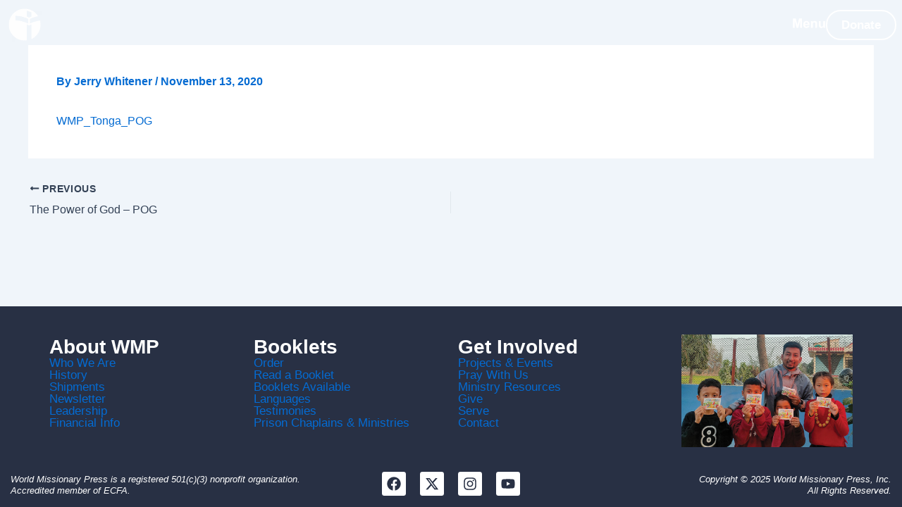

--- FILE ---
content_type: text/html; charset=UTF-8
request_url: https://www.wmpress.org/wp-admin/admin-ajax.php
body_size: -179
content:
<table><tr><td style="padding:20px 30px;"><em>No booklets available. We are always updating and adding booklets to our database. If there aren’t any booklets available in this language now, please check back soon!</em></td></tr></table>

--- FILE ---
content_type: text/css
request_url: https://www.wmpress.org/wp-content/plugins/responsive-addons-for-elementor/assets/css/rael-frontend.css?ver=2.1.0
body_size: 85852
content:
.rael-advanced-tabs{display:block}.rael-advanced-tabs .rael-tabs-nav>ul{position:relative;padding:0;margin:0;list-style-type:none;display:-webkit-box;display:-ms-flexbox;display:flex;-webkit-box-pack:start;-ms-flex-pack:start;justify-content:flex-start;-webkit-box-align:center;-ms-flex-align:center;align-items:center;z-index:1}.rael-advanced-tabs .rael-tabs-nav>ul li{position:relative;padding:1em 1.5em;-webkit-box-flex:1;-ms-flex:1 1 auto;flex:1 1 auto;cursor:pointer;display:-webkit-box;display:-ms-flexbox;display:flex;-webkit-box-pack:center;-ms-flex-pack:center;justify-content:center;-webkit-box-align:center;-ms-flex-align:center;align-items:center;text-align:center;background-color:#f1f1f1}.rael-advanced-tabs .rael-tabs-nav>ul li:after{content:"";position:absolute;bottom:-10px;left:0;right:0;margin:0 auto;z-index:1;width:0;height:0;border-left:10px solid transparent;border-right:10px solid transparent;border-top:10px solid #444;border-bottom:0;display:none}.rael-advanced-tabs .rael-tabs-nav>ul li.active,.rael-advanced-tabs .rael-tabs-nav>ul li.active-default,.rael-advanced-tabs .rael-tabs-nav>ul li:hover{background-color:#444}.rael-advanced-tabs.active-caret-on .rael-tabs-nav>ul li.active-default:after,.rael-advanced-tabs.active-caret-on .rael-tabs-nav>ul li.active:after{display:none}.rael-advanced-tabs .rael-tabs-nav>ul li.active-default:after,.rael-advanced-tabs .rael-tabs-nav>ul li.active:after{display:block}.rael-tabs-content{display:-webkit-box;display:-ms-flexbox;display:flex;-webkit-box-flex:1;-ms-flex:1 1 auto;flex:1 1 auto;overflow:hidden}.rael-advanced-tabs .rael-tabs-content p{margin:0}.rael-advanced-tabs .rael-tabs-content>div{display:none;opacity:0}.rael-advanced-tabs .rael-tabs-content>div.active,.rael-advanced-tabs .rael-tabs-content>div.active-default{display:block;width:100%;padding:1em;opacity:1;-webkit-animation:fadeIn .3s linear;animation:fadeIn .3s linear}.rael-tab-inline-icon li a .fa{margin-right:10px;line-height:1}.rael-tab-top-icon li,.rael-tab-top-icon li a{display:-webkit-box;display:-ms-flexbox;display:flex;-ms-flex-wrap:wrap;flex-wrap:wrap;text-align:center}.rael-tab-top-icon li .fa,.rael-tab-top-icon li .rael-tab-title{-webkit-box-flex:1;-ms-flex:1 1 100%;flex:1 1 100%;line-height:1}.rael-tab-top-icon li a .rael-tab-title{margin-top:10px}.rael-advanced-tabs.rael-tabs-vertical{display:-webkit-box;display:-ms-flexbox;display:flex}.rael-advanced-tabs.rael-tabs-vertical>.rael-tabs-nav{-webkit-box-flex:0;-ms-flex:0 0 auto;flex:0 0 auto}.rael-advanced-tabs.rael-tabs-vertical>.rael-tabs-nav>ul{-webkit-box-orient:vertical;-webkit-box-direction:normal;-ms-flex-flow:column wrap;flex-flow:column wrap}.rael-advanced-tabs.rael-tabs-vertical>.rael-tabs-nav>ul>li{width:100%;-webkit-box-pack:start;-ms-flex-pack:start;justify-content:start}.rael-advanced-tabs.rael-tabs-vertical>.rael-tabs-nav>ul li:after{bottom:auto!important;right:-10px;top:calc(50% - 10px);left:auto!important;border-left:10px solid #444;border-right:0;border-top:10px solid transparent;border-bottom:10px solid transparent}@media only screen and (max-width:767px){.rael-advanced-tabs .rael-tabs-nav>ul{-ms-flex-wrap:wrap;flex-wrap:wrap;-webkit-box-orient:horizontal;-webkit-box-direction:normal;-ms-flex-flow:row wrap;flex-flow:row wrap}.rael-advanced-tabs .rael-tabs-nav>ul li{-webkit-box-flex:1;-ms-flex:1 1 auto;flex:1 1 auto}.responsive-vertical-layout.rael-advanced-tabs .rael-tabs-nav>ul li{-webkit-box-flex:1;-ms-flex:1 1 100%;flex:1 1 100%}.rael-advanced-tabs.rael-tabs-vertical{-ms-flex-wrap:wrap;flex-wrap:wrap}.rael-advanced-tabs.rael-tabs-vertical div.rael-tabs-nav,.rael-advanced-tabs.rael-tabs-vertical ul,.rael-advanced-tabs.rael-tabs-vertical ul li{-webkit-box-flex:1;-ms-flex:1 100%;flex:1 100%}div.rael-advanced-tabs.rael-tabs-vertical div.rael-tabs-nav>ul li:after{border-left-color:transparent!important;bottom:-20px!important;left:0!important;right:0!important;top:auto!important;border-left:10px solid transparent;border-right:10px solid transparent;border-top-color:#444!important}}.rtl .rael-advanced-tabs.rael-tabs-vertical>.rael-tabs-nav>ul li:after{border-right:10px solid #444;border-left:0}.mejs-container button{-webkit-transition:none;-o-transition:none;transition:none}.mejs-container.rael-player-dark .mejs-overlay-button,.mejs-container.rael-player-light .mejs-overlay-button{background:url(../images/other/mejs/dark-video-play.svg) no-repeat -30px -30px;width:72px;height:48px;margin:-24px 0 0 -36px}.mejs-container.rael-player-dark .mejs-overlay:hover .mejs-overlay-button,.mejs-container.rael-player-light .mejs-overlay:hover .mejs-overlay-button{background-position:-30px -118px}.mejs-container.rael-player-dark .mejs-controls,.mejs-container.rael-player-light .mejs-controls{-moz-user-select:-moz-none;-ms-user-select:none;-webkit-user-select:none;user-select:none;height:44px}.mejs-container.rael-player-dark .mejs-controls>div,.mejs-container.rael-player-light .mejs-controls>div{font-size:12px;height:100%}.mejs-container.rael-player-dark .mejs-controls .mejs-time,.mejs-container.rael-player-light .mejs-controls .mejs-time{padding:0;margin:0 5px;height:auto;line-height:44px}.mejs-container.rael-player-dark .mejs-controls .mejs-currenttime-container,.mejs-container.rael-player-light .mejs-controls .mejs-currenttime-container{margin-left:0}.mejs-container.rael-player-dark .mejs-controls .mejs-playpause-button,.mejs-container.rael-player-light .mejs-controls .mejs-playpause-button{position:relative;width:44px}.mejs-container.rael-player-dark .mejs-controls .mejs-playpause-button button,.mejs-container.rael-player-light .mejs-controls .mejs-playpause-button button{margin:0;height:100%;width:100%}.mejs-container.rael-player-dark .mejs-controls .mejs-time-rail,.mejs-container.rael-player-light .mejs-controls .mejs-time-rail{padding-top:0}.mejs-container.rael-player-dark .mejs-controls .mejs-time-rail:focus,.mejs-container.rael-player-dark .mejs-controls .mejs-time-rail :focus,.mejs-container.rael-player-light .mejs-controls .mejs-time-rail:focus,.mejs-container.rael-player-light .mejs-controls .mejs-time-rail :focus{outline:0}.mejs-container.rael-player-dark .mejs-controls .mejs-time-rail span,.mejs-container.rael-player-light .mejs-controls .mejs-time-rail span{height:3px}.mejs-container.rael-player-dark .mejs-controls .mejs-time-rail .mejs-time-total,.mejs-container.rael-player-light .mejs-controls .mejs-time-rail .mejs-time-total{margin:0 5px;border:solid;border-width:20px 0;-webkit-box-sizing:content-box;box-sizing:content-box}.mejs-container.rael-player-dark .mejs-controls .mejs-time-rail .mejs-time-float,.mejs-container.rael-player-light .mejs-controls .mejs-time-rail .mejs-time-float{top:-30px;height:20px;width:40px}.mejs-container.rael-player-dark .mejs-controls .mejs-time-rail .mejs-time-float .mejs-time-float-current,.mejs-container.rael-player-light .mejs-controls .mejs-time-rail .mejs-time-float .mejs-time-float-current{top:5px;margin:0;width:100%;height:auto}.mejs-container.rael-player-dark .mejs-controls .mejs-time-rail .mejs-time-float .mejs-time-float-corner,.mejs-container.rael-player-light .mejs-controls .mejs-time-rail .mejs-time-float .mejs-time-float-corner{height:auto;top:18px;left:14px}.mejs-container.rael-player-dark .mejs-controls .mejs-volume-button,.mejs-container.rael-player-light .mejs-controls .mejs-volume-button{position:relative;width:30px}.mejs-container.rael-player-dark .mejs-controls .mejs-volume-button button,.mejs-container.rael-player-light .mejs-controls .mejs-volume-button button{margin:0;width:100%;height:100%}.mejs-container.rael-player-dark .mejs-controls .mejs-fullscreen-button,.mejs-container.rael-player-light .mejs-controls .mejs-fullscreen-button{position:relative;width:51px}.mejs-container.rael-player-dark .mejs-controls .mejs-fullscreen-button button,.mejs-container.rael-player-light .mejs-controls .mejs-fullscreen-button button{margin:0;width:100%;height:100%}.mejs-container.mejs-video.rael-player-light .mejs-controls,.mejs-container.rael-player-dark.mejs-video .mejs-controls,.mejs-container.rael-player-light.mejs-video .mejs-controls{bottom:20px;left:20px;right:20px;width:auto}.mejs-container.mejs-audio.rael-player-light,.mejs-container.rael-player-dark.mejs-audio,.mejs-container.rael-player-light.mejs-audio{height:44px!important}.mejs-container.mejs-audio.rael-player-light .mejs-controls .mejs-horizontal-volume-slider,.mejs-container.rael-player-dark.mejs-audio .mejs-controls .mejs-horizontal-volume-slider,.mejs-container.rael-player-light.mejs-audio .mejs-controls .mejs-horizontal-volume-slider{height:100%;width:44px}.mejs-container.mejs-audio.rael-player-light .mejs-controls .mejs-horizontal-volume-total,.mejs-container.rael-player-dark.mejs-audio .mejs-controls .mejs-horizontal-volume-total,.mejs-container.rael-player-light.mejs-audio .mejs-controls .mejs-horizontal-volume-total{height:17px;width:25px;top:13px;left:6px}.mejs-container.mejs-audio.rael-player-light .mejs-controls .mejs-horizontal-volume-current,.mejs-container.rael-player-dark.mejs-audio .mejs-controls .mejs-horizontal-volume-current,.mejs-container.rael-player-light.mejs-audio .mejs-controls .mejs-horizontal-volume-current{top:0;height:17px}.mejs-container.rael-player-dark .mejs-controls,.mejs-container.rael-player-light .mejs-controls{background-color:#000;color:#fff}.mejs-container.rael-player-dark .mejs-controls .mejs-playpause-button button,.mejs-container.rael-player-light .mejs-controls .mejs-playpause-button button{background:url(../images/other/mejs/dark-player.controls.svg) no-repeat -18px -16px}.mejs-container.rael-player-dark .mejs-controls .mejs-playpause-button button:hover,.mejs-container.rael-player-light .mejs-controls .mejs-playpause-button button:hover{background-position:-84px -16px}.mejs-container.rael-player-dark .mejs-controls .mejs-pause button,.mejs-container.rael-player-light .mejs-controls .mejs-pause button{background-position:-18px -72px}.mejs-container.rael-player-dark .mejs-controls .mejs-pause button:hover,.mejs-container.rael-player-light .mejs-controls .mejs-pause button:hover{background-position:-84px -72px}.mejs-container.rael-player-dark .mejs-controls .mejs-time-rail .mejs-time-total,.mejs-container.rael-player-light .mejs-controls .mejs-time-rail .mejs-time-total{border-color:#000;background-color:#636363}.mejs-container.rael-player-dark .mejs-controls .mejs-time-rail .mejs-time-loaded,.mejs-container.rael-player-light .mejs-controls .mejs-time-rail .mejs-time-loaded{background-color:#aaa}.mejs-container.rael-player-dark .mejs-controls .mejs-time-rail .mejs-time-current,.mejs-container.rael-player-light .mejs-controls .mejs-time-rail .mejs-time-current{background-color:#fff}.mejs-container.rael-player-dark .mejs-controls .mejs-volume-button button,.mejs-container.rael-player-light .mejs-controls .mejs-volume-button button{background:url(../images/other/mejs/dark-player.controls.svg) no-repeat -26px -236px}.mejs-container.rael-player-dark .mejs-controls .mejs-volume-button button:hover,.mejs-container.rael-player-light .mejs-controls .mejs-volume-button button:hover{background-position:-92px -236px}.mejs-container.rael-player-dark .mejs-controls .mejs-unmute button,.mejs-container.rael-player-light .mejs-controls .mejs-unmute button{background-position:-26px -280px}.mejs-container.rael-player-dark .mejs-controls .mejs-unmute button:hover,.mejs-container.rael-player-light .mejs-controls .mejs-unmute button:hover{background-position:-92px -280px}.mejs-container.rael-player-dark .mejs-controls .mejs-fullscreen-button button,.mejs-container.rael-player-light .mejs-controls .mejs-fullscreen-button button{background:url(../images/other/mejs/dark-player.controls.svg) no-repeat -18px -127px}.mejs-container.rael-player-dark .mejs-controls .mejs-fullscreen-button button:hover,.mejs-container.rael-player-light .mejs-controls .mejs-fullscreen-button button:hover{background-position:-84px -127px}.mejs-container.rael-player-dark .mejs-controls .mejs-unfullscreen button,.mejs-container.rael-player-light .mejs-controls .mejs-unfullscreen button{background-position:-18px -182px}.mejs-container.rael-player-dark .mejs-controls .mejs-unfullscreen button:hover,.mejs-container.rael-player-light .mejs-controls .mejs-unfullscreen button:hover{background-position:-84px -182px}.mejs-container.mejs-audio.rael-player-light .mejs-controls .mejs-horizontal-volume-slider,.mejs-container.rael-player-dark.mejs-audio .mejs-controls .mejs-horizontal-volume-slider{height:100%}.mejs-container.mejs-audio.rael-player-light .mejs-controls .mejs-horizontal-volume-total,.mejs-container.rael-player-dark.mejs-audio .mejs-controls .mejs-horizontal-volume-total{background:url(../images/other/mejs/dark-player.controls.svg) no-repeat -32px -403px}.mejs-container.mejs-audio.rael-player-light .mejs-controls .mejs-horizontal-volume-current,.mejs-container.rael-player-dark.mejs-audio .mejs-controls .mejs-horizontal-volume-current{background:url(../images/other/mejs/dark-player.controls.svg) no-repeat -32px -348px}.mejs-container.mejs-audio.rael-player-light .mejs-controls .mejs-horizontal-volume-current:hover,.mejs-container.rael-player-dark.mejs-audio .mejs-controls .mejs-horizontal-volume-current:hover{background-position:-98px -348px}.mejs-container.rael-player-light .mejs-overlay-button{background-image:url(../images/other/mejs/light-video-play.svg)}.mejs-container.rael-player-light .mejs-controls{background-color:#fff;color:#3d3d3d}.mejs-container.rael-player-light .mejs-controls .mejs-time{color:#3d3d3d}.mejs-container.rael-player-light .mejs-controls .mejs-playpause-button button{background-image:url(../images/other/mejs/light-player.controls.svg)}.mejs-container.rael-player-light .mejs-controls .mejs-pause button{background-position:-18px -72px}.mejs-container.rael-player-light .mejs-controls .mejs-time-rail .mejs-time-total{border-color:#fff;background-color:#dedede}.mejs-container.rael-player-light .mejs-controls .mejs-time-rail .mejs-time-current{background-color:#3d3d3d}.mejs-container.rael-player-light .mejs-controls .mejs-fullscreen-button button,.mejs-container.rael-player-light .mejs-controls .mejs-volume-button button{background-image:url(../images/other/mejs/light-player.controls.svg)}.mejs-container.rael-player-light .mejs-controls .mejs-time-rail .mejs-time-float{border:none;color:#fff;background:#3d3d3d}.mejs-container.rael-player-light .mejs-controls .mejs-time-rail .mejs-time-float .mejs-time-float-corner{border-top-color:#3d3d3d}.mejs-container.rael-player-light.mejs-audio .mejs-controls .mejs-horizontal-volume-current,.mejs-container.rael-player-light.mejs-audio .mejs-controls .mejs-horizontal-volume-total{background-image:url(../images/other/mejs/light-player.controls.svg)}.rael-wid-con .rael-btt__button{padding:0;display:inline-block;text-align:center;cursor:pointer;-webkit-user-select:none;-moz-user-select:none;-ms-user-select:none;user-select:none;position:relative}.rael-wid-con .rael-btt__button:focus,.rael-wid-con .rael-btt__button:hover{text-decoration:none}.rael-wid-con .rael-btt__button #canvas{width:100%;height:100%;top:0;left:0;position:absolute;-webkit-border-radius:inherit;border-radius:inherit}.rael-wid-con .rael-btt__button.rael-tt-show{-webkit-animation:rael-btt-fadein .5s;animation:rael-btt-fadein .5s;opacity:1}.rael-wid-con .rael-btt__button.yes:not(.rael-tt-show){-webkit-animation:rael-btt-fadeOut .5s;animation:rael-btt-fadeOut .5s;opacity:0}.rael-wid-con .rael-btt.progress_indicator .rael-btt__button{border:0!important;-webkit-border-radius:50%!important;border-radius:50%!important}@-webkit-keyframes rael-btt-fadein{0%{opacity:0;-webkit-transform:translateY(80px);transform:translateY(80px)}to{opacity:1;-webkit-transform:translateY(0);transform:translateY(0)}}@keyframes rael-btt-fadein{0%{opacity:0;-webkit-transform:translateY(80px);transform:translateY(80px)}to{opacity:1;-webkit-transform:translateY(0);transform:translateY(0)}}@-webkit-keyframes rael-btt-fadeOut{0%{opacity:1;-webkit-transform:translateY(0);transform:translateY(0)}to{opacity:0;-webkit-transform:translateY(80px);transform:translateY(80px)}}@keyframes rael-btt-fadeOut{0%{opacity:1;-webkit-transform:translateY(0);transform:translateY(0)}to{opacity:0;-webkit-transform:translateY(80px);transform:translateY(80px)}}.rael-banner{overflow:hidden}.rael-banner-image-banner{z-index:1;overflow:hidden;margin:0;text-align:center;-webkit-box-sizing:border-box;box-sizing:border-box}.rael-banner-image-banner,.rael-banner-image-banner img{display:block;position:relative}.rael-banner-img-wrap{-js-display:flex;display:-webkit-box;display:-ms-flexbox;display:flex;height:100%}.rael-banner-img-wrap .rael-banner-image-banner-img{-ms-flex-negative:0;flex-shrink:0}.rael-banner-image-banner-desc .rael-banner-read-more{z-index:100}.elementor-widget-rael-addon-banner .rael-banner-image-banner-title{background:transparent}.rael-banner-image-banner *,.rael-banner-image-banner .rael-banner-image-banner-desc{-webkit-box-sizing:border-box;box-sizing:border-box}.rael-banner-image-banner img{min-width:100%;max-width:100%;-webkit-transition:opacity .35s;-o-transition:opacity .35s;transition:opacity .35s}.rael-banner-image-banner .rael-banner-image-banner-desc{padding:15px;-webkit-backface-visibility:hidden;backface-visibility:hidden;-webkit-box-sizing:border-box;box-sizing:border-box;position:absolute;top:0;left:0;width:100%;height:100%}.rael-banner-image-banner .rael-banner-image-banner-link{position:absolute;top:0;left:0;width:100%;height:100%;z-index:1000;text-indent:200%;white-space:nowrap;font-size:0;opacity:0}.rael-banner-image-banner a.rael-banner-image-banner-link{display:block;background:0 0}.rael-banner-animation1 img{width:calc(100% + 50px)!important;max-width:calc(100% + 50px)!important;-webkit-transition:opacity .35s,-webkit-filter .35s,-webkit-transform .35s;transition:opacity .35s,-webkit-filter .35s,-webkit-transform .35s;-o-transition:opacity .35s,filter .35s,transform .35s;transition:opacity .35s,filter .35s,transform .35s;transition:opacity .35s,filter .35s,transform .35s,-webkit-filter .35s,-webkit-transform .35s;-webkit-transform:translate3d(-40px,0,0);transform:translate3d(-40px,0,0)}.rael-banner-animation2 .rael-banner-image-banner-title{padding:15px}.rael-banner-animation1 .rael-banner-image-banner-desc{top:auto;bottom:0;min-height:25%;height:auto;max-height:100%;text-align:left}.rael-banner-animation1 .rael-banner-image-banner-content,.rael-banner-animation1 .rael-banner-image-banner-title,.rael-banner-animation1 .rael-banner-read-more{-webkit-transform:translate3d(0,40px,0);transform:translate3d(0,40px,0);-webkit-transition-delay:.05s;-o-transition-delay:.05s;transition-delay:.05s;-webkit-transition-duration:.35s;-o-transition-duration:.35s;transition-duration:.35s}.rael-banner-animation1 .rael-banner-image-banner-title{-webkit-transition:-webkit-transform .35s;transition:-webkit-transform .35s;-o-transition:transform .35s;transition:transform .35s;transition:transform .35s,-webkit-transform .35s}.rael-banner-animation1 .rael-banner-image-banner-content,.rael-banner-animation1 .rael-banner-read-more{margin-top:10px;opacity:0;-webkit-transition:opacity .2s,-webkit-transform .35s;transition:opacity .2s,-webkit-transform .35s;-o-transition:opacity .2s,transform .35s;transition:opacity .2s,transform .35s;transition:opacity .2s,transform .35s,-webkit-transform .35s}.rael-banner-animation1.active .rael-banner-image-banner-content,.rael-banner-animation1.active .rael-banner-read-more,.rael-banner-animation1:hover .rael-banner-image-banner-content,.rael-banner-animation1:hover .rael-banner-read-more{opacity:1;-webkit-transition-delay:.05s;-o-transition-delay:.05s;transition-delay:.05s;-webkit-transition-duration:.35s;-o-transition-duration:.35s;transition-duration:.35s}.rael-banner-animation1.active .rael-banner-image-banner-content,.rael-banner-animation1.active .rael-banner-image-banner-title,.rael-banner-animation1.active .rael-banner-read-more,.rael-banner-animation1.active img,.rael-banner-animation1:hover .rael-banner-image-banner-content,.rael-banner-animation1:hover .rael-banner-image-banner-title,.rael-banner-animation1:hover .rael-banner-read-more,.rael-banner-animation1:hover img{-webkit-transform:translateZ(0);transform:translateZ(0);-webkit-transition-delay:.05s;-o-transition-delay:.05s;transition-delay:.05s;-webkit-transition-duration:.35s;-o-transition-duration:.35s;transition-duration:.35s}.rael-banner-animation1.scale img,.rael-banner-animation1.zoomout img{-webkit-transform:translate3d(-40px,0,0) scale(1.1);transform:translate3d(-40px,0,0) scale(1.1)}.rael-banner-image-banner.sepia img{-webkit-filter:sepia(30%);filter:sepia(30%)}.rael-banner-image-banner.bright img{-webkit-filter:brightness(1);filter:brightness(1)}.rael-banner-image-banner.sepia:hover img{-webkit-filter:sepia(0);filter:sepia(0)}.rael-banner-image-banner.bright:hover img{-webkit-filter:brightness(1.2);filter:brightness(1.2)}.rael-banner-animation1.rael-banner-min-height img,.rael-banner-animation2.rael-banner-min-height img,.rael-banner-animation4.rael-banner-min-height img,.rael-banner-animation5.rael-banner-min-height img,.rael-banner-animation6.rael-banner-min-height img,.rael-banner-animation13.rael-banner-min-height img{height:auto}.rael-banner-animation2 img{width:100%}.rael-banner-animation2 .rael-banner-image-banner-desc:before{position:absolute;content:"";top:0;left:0;width:100%;height:100%;opacity:0;-webkit-transform:translate3d(0,50%,0);transform:translate3d(0,50%,0)}.rael-banner-animation2 .rael-banner-image-banner-title{position:absolute;top:50%;left:0;width:100%;-webkit-transition:color .35s,-webkit-transform .35s;transition:color .35s,-webkit-transform .35s;-o-transition:transform .35s,color .35s;transition:transform .35s,color .35s;transition:transform .35s,color .35s,-webkit-transform .35s;-webkit-transform:translate3d(0,-50%,0);transform:translate3d(0,-50%,0)}.rael-banner-animation2 .rael-banner-image-banner-content,.rael-banner-animation2 .rael-banner-image-banner-desc:before,.rael-banner-animation2 .rael-banner-read-more{-webkit-transition:opacity .35s,-webkit-transform .35s;transition:opacity .35s,-webkit-transform .35s;-o-transition:opacity .35s,transform .35s;transition:opacity .35s,transform .35s;transition:opacity .35s,transform .35s,-webkit-transform .35s}.rael-banner-animation2 .rael-banner-image-banner-content,.rael-banner-animation2 .rael-banner-read-more{position:absolute;bottom:0;left:0;padding:15px;width:100%;max-height:50%;opacity:0;-webkit-transform:translate3d(0,10px,0);transform:translate3d(0,10px,0)}.rael-banner-animation2.active .rael-banner-image-banner-title,.rael-banner-animation2:hover .rael-banner-image-banner-title{-webkit-transform:translate3d(0,-40px,0);transform:translate3d(0,-40px,0)}.rael-banner-animation2.active .rael-banner-image-banner-desc:before,.rael-banner-animation2.active .rael-banner-read-more,.rael-banner-animation2:hover .rael-banner-image-banner-desc:before,.rael-banner-animation2:hover .rael-banner-read-more{opacity:1;-webkit-transform:translateZ(0);transform:translateZ(0)}.rael-banner-animation2.active .rael-banner-image-banner-content,.rael-banner-animation2:hover .rael-banner-image-banner-content{opacity:1;-webkit-transform:translate3d(0,-30px,0);transform:translate3d(0,-30px,0)}.rael-banner-animation3 .rael-banner-image-banner-title{position:absolute;bottom:0;left:0;padding:15px;width:100%;text-align:left;-webkit-transform:translate3d(0,-30px,0);transform:translate3d(0,-30px,0)}.rael-banner-animation3 .rael-banner-image-banner-desc:before,.rael-banner-animation3 .rael-banner-image-banner-title{-webkit-transition:-webkit-transform .35s;transition:-webkit-transform .35s;-o-transition:transform .35s;transition:transform .35s;transition:transform .35s,-webkit-transform .35s}.rael-banner-animation3.active .rael-banner-image-banner-desc:before,.rael-banner-animation3.active .rael-banner-image-banner-title,.rael-banner-animation3:hover .rael-banner-image-banner-desc:before,.rael-banner-animation3:hover .rael-banner-image-banner-title{opacity:1;-webkit-transform:translateZ(0);transform:translateZ(0)}.rael-banner-animation3 .rael-banner-image-banner-content{max-height:calc(100% - 60px - 1.5em);overflow:hidden}.rael-banner-animation4 img{width:calc(100% + 40px)!important;max-width:calc(100% + 40px)!important}.rael-banner-animation4 .rael-banner-image-banner-desc{padding:30px}.rael-banner-animation4 .rael-banner-image-banner-desc:after{position:absolute;content:"";opacity:0}.rael-banner-animation4 .rael-banner-image-banner-desc:before{position:absolute;content:"";opacity:0;top:50px;right:30px;bottom:50px;left:30px;border-top:1px solid #fff;border-bottom:1px solid #fff;-webkit-transform:scaleX(0);-ms-transform:scaleX(0);transform:scaleX(0);-webkit-transform-origin:0 0;-ms-transform-origin:0 0;transform-origin:0 0}.rael-banner-animation4 .rael-banner-image-banner-desc:after{top:30px;right:50px;bottom:30px;left:50px;border-right:1px solid #fff;border-left:1px solid #fff;-webkit-transform:scaleY(0);-ms-transform:scaleY(0);transform:scaleY(0);-webkit-transform-origin:100% 0;-ms-transform-origin:100% 0;transform-origin:100% 0}.rael-banner-animation4 .rael-banner-image-banner-title{padding:50px 30px 0;-webkit-transition:-webkit-transform .35s;transition:-webkit-transform .35s;-o-transition:transform .35s;transition:transform .35s;transition:transform .35s,-webkit-transform .35s}.rael-banner-animation4 .rael-banner-image-banner-content,.rael-banner-animation4 .rael-banner-read-more{padding:10px 30px;opacity:0;overflow:hidden;-webkit-transform:translate3d(0,-10px,0);transform:translate3d(0,-10px,0)}.rael-banner-animation4 .rael-banner-image-banner-title,.rael-banner-animation4 img{-webkit-transform:translate3d(-30px,0,0);transform:translate3d(-30px,0,0)}.rael-banner-animation4.scale img,.rael-banner-animation4.zoomout img{-webkit-transform:translate3d(-30px,0,0) scale(1.1);transform:translate3d(-30px,0,0) scale(1.1)}.rael-banner-animation4 .rael-banner-image-banner-content,.rael-banner-animation4 .rael-banner-read-more{-webkit-transition:opacity .35s,-webkit-transform .35s;transition:opacity .35s,-webkit-transform .35s;-o-transition:opacity .35s,transform .35s;transition:opacity .35s,transform .35s;transition:opacity .35s,transform .35s,-webkit-transform .35s}.rael-banner-animation4 .rael-banner-image-banner-desc:after,.rael-banner-animation4 .rael-banner-image-banner-desc:before{-webkit-transition:opacity .35s,-webkit-transform .35s;transition:opacity .35s,-webkit-transform .35s;-o-transition:opacity .35s,transform .35s;transition:opacity .35s,transform .35s;transition:opacity .35s,transform .35s,-webkit-transform .35s}.rael-banner-animation4 img{-webkit-transition:opacity .35s,-webkit-transform .35s;transition:opacity .35s,-webkit-transform .35s;-o-transition:opacity .35s,transform .35s;transition:opacity .35s,transform .35s;transition:opacity .35s,transform .35s,-webkit-transform .35s}.rael-banner-animation4.active .rael-banner-image-banner-desc:after,.rael-banner-animation4.active .rael-banner-image-banner-desc:before,.rael-banner-animation4:hover .rael-banner-image-banner-desc:after,.rael-banner-animation4:hover .rael-banner-image-banner-desc:before{opacity:1;-webkit-transform:scale(1);-ms-transform:scale(1);transform:scale(1)}.rael-banner-animation4.active .rael-banner-image-banner-content,.rael-banner-animation4.active .rael-banner-image-banner-title,.rael-banner-animation4.active .rael-banner-read-more,.rael-banner-animation4:hover .rael-banner-image-banner-content,.rael-banner-animation4:hover .rael-banner-image-banner-title,.rael-banner-animation4:hover .rael-banner-read-more{opacity:1;-webkit-transform:translateZ(0);transform:translateZ(0)}.rael-banner-animation4:hover .rael-banner-image-banner-content,.rael-banner-animation4:hover .rael-banner-image-banner-desc:after,.rael-banner-animation4:hover .rael-banner-image-banner-title,.rael-banner-animation4:hover img{-webkit-transition-delay:.15s;-o-transition-delay:.15s;transition-delay:.15s}.rael-banner-animation5 .rael-banner-image-banner-desc{top:auto;bottom:0;padding:15px;height:auto;background:#f2f2f2;color:#3c4a50;-webkit-transition:-webkit-transform .35s;transition:-webkit-transform .35s;-o-transition:transform .35s;transition:transform .35s;transition:transform .35s,-webkit-transform .35s;-webkit-transform:translate3d(0,100%,0);transform:translate3d(0,100%,0)}.rael-banner-animation5 .rael-banner-image-banner-content{position:absolute;top:auto;bottom:100%;left:0;width:100%;padding:15px;opacity:0;-webkit-transition:opacity .35s;-o-transition:opacity .35s;transition:opacity .35s}.rael-banner-animation5 .rael-banner-image-banner-title,.rael-banner-animation5 .rael-banner-read-more{-webkit-transition:-webkit-transform .35s;transition:-webkit-transform .35s;-o-transition:transform .35s;transition:transform .35s;transition:transform .35s,-webkit-transform .35s;-webkit-transform:translate3d(0,200%,0);transform:translate3d(0,200%,0);text-align:center}.rael-banner-animation5 .rael-banner-image-banner-title{margin:10px 0}.rael-banner-animation5.active .rael-banner-image-banner-content,.rael-banner-animation5.active .rael-banner-image-banner-content *,.rael-banner-animation5:hover .rael-banner-image-banner-content,.rael-banner-animation5:hover .rael-banner-image-banner-content *{opacity:1!important;z-index:99!important;-webkit-backface-visibility:hidden!important;backface-visibility:hidden!important}.rael-banner-animation5.active .rael-banner-image-banner-desc,.rael-banner-animation5.active .rael-banner-image-banner-title,.rael-banner-animation5.active .rael-banner-read-more,.rael-banner-animation5:hover .rael-banner-image-banner-desc,.rael-banner-animation5:hover .rael-banner-image-banner-title,.rael-banner-animation5:hover .rael-banner-read-more{-webkit-transform:translateY(0);-ms-transform:translateY(0);transform:translateY(0)}.rael-banner-animation5:hover .rael-banner-image-banner-title{-webkit-transition-delay:.05s;-o-transition-delay:.05s;transition-delay:.05s}.rael-banner-animation2 img,.rael-banner-animation4 img,.rael-banner-animation5 img,.rael-banner-animation6 img{-webkit-transition:opacity .35s,-webkit-filter .35s,-webkit-transform .35s;transition:opacity .35s,-webkit-filter .35s,-webkit-transform .35s;-o-transition:opacity .35s,filter .35s,transform .35s;transition:opacity .35s,filter .35s,transform .35s;transition:opacity .35s,filter .35s,transform .35s,-webkit-filter .35s,-webkit-transform .35s}.rael-banner-animation2.scale img,.rael-banner-animation2.zoomout img,.rael-banner-animation5.scale img,.rael-banner-animation5.zoomout img,.rael-banner-animation6.scale img,.rael-banner-animation6.zoomout img{-webkit-transform:scale(1.1);-ms-transform:scale(1.1);transform:scale(1.1)}.rael-banner-animation2.zoomin:hover img,.rael-banner-animation5.zoomin:hover img,.rael-banner-animation6.zoomin:hover img{-webkit-transform:scale(1.1);-ms-transform:scale(1.1);transform:scale(1.1)}.rael-banner-animation2.zoomout:hover img,.rael-banner-animation5.zoomout:hover img,.rael-banner-animation6.zoomout:hover img{-webkit-transform:scale(1);-ms-transform:scale(1);transform:scale(1)}.rael-banner-animation2.scale:hover img,.rael-banner-animation5.scale:hover img,.rael-banner-animation6.scale:hover img{-webkit-transform:scale(1.2) rotate(5deg);-ms-transform:scale(1.2) rotate(5deg);transform:scale(1.2) rotate(5deg)}.rael-banner-animation2.grayscale:hover img,.rael-banner-animation5.grayscale:hover img,.rael-banner-animation6.grayscale:hover img{-webkit-filter:grayscale(100%);filter:grayscale(100%)}.rael-banner-animation2.blur:hover img,.rael-banner-animation5.blur:hover img{-webkit-filter:blur(3px);filter:blur(3px)}.rael-banner-animation6.blur:hover img{-webkit-filter:blur(3px);filter:blur(3px)}.rael-banner-animation6 .rael-banner-image-banner-desc{padding:45px}.rael-banner-animation6 .rael-banner-image-banner-desc:before{position:absolute;content:"";top:30px;right:30px;bottom:30px;left:30px;border:1px solid #fff}.rael-banner-animation6 .rael-banner-image-banner-title{margin:20px 0 10px;-webkit-transition:-webkit-transform .35s;transition:-webkit-transform .35s;-o-transition:transform .35s;transition:transform .35s;transition:transform .35s,-webkit-transform .35s;-webkit-transform:translate3d(0,100%,0);transform:translate3d(0,100%,0)}.rael-banner-animation6 .rael-banner-image-banner-content,.rael-banner-animation6 .rael-banner-image-banner-desc:before,.rael-banner-animation6 .rael-banner-read-more{opacity:0;-webkit-transition:opacity .35s,-webkit-transform .35s;transition:opacity .35s,-webkit-transform .35s;-o-transition:opacity .35s,transform .35s;transition:opacity .35s,transform .35s;transition:opacity .35s,transform .35s,-webkit-transform .35s;-webkit-transform:scale(0);-ms-transform:scale(0);transform:scale(0)}.rael-banner-animation6 .rael-banner-read-more{margin-top:10px}.rael-banner-animation6.active .rael-banner-image-banner-title,.rael-banner-animation6:hover .rael-banner-image-banner-title{-webkit-transform:translateZ(0);transform:translateZ(0)}.rael-banner-animation6.active .rael-banner-image-banner-content,.rael-banner-animation6.active .rael-banner-image-banner-desc:before,.rael-banner-animation6.active .rael-banner-read-more,.rael-banner-animation6:hover .rael-banner-image-banner-content,.rael-banner-animation6:hover .rael-banner-image-banner-desc:before,.rael-banner-animation6:hover .rael-banner-read-more{opacity:1;-webkit-transform:scale(1);-ms-transform:scale(1);transform:scale(1)}.rael-banner-animation12 .rael-banner-image-banner-desc:after{position:absolute;content:"";right:30px;bottom:30px;left:30px;height:calc(50% - 30px);border:7px solid #fff;-webkit-transition:-webkit-transform .35s;transition:-webkit-transform .35s;-o-transition:transform .35s;transition:transform .35s;transition:transform .35s,-webkit-transform .35s;-webkit-transform:translate3d(0,-100%,0);transform:translate3d(0,-100%,0)}.rael-banner-animation12.active .rael-banner-image-banner-desc:after,.rael-banner-animation12:hover .rael-banner-image-banner-desc:after{-webkit-transform:translateZ(0);transform:translateZ(0)}.rael-banner-animation12 .rael-banner-image-banner-desc{padding:45px;text-align:left}.rael-banner-animation12 .rael-banner-image-banner-content{position:absolute;right:60px;bottom:60px;left:60px;opacity:0;-webkit-transition:opacity .35s,-webkit-transform .35s;transition:opacity .35s,-webkit-transform .35s;-o-transition:opacity .35s,transform .35s;transition:opacity .35s,transform .35s;transition:opacity .35s,transform .35s,-webkit-transform .35s;-webkit-transform:translate3d(0,-100px,0);transform:translate3d(0,-100px,0)}.rael-banner-animation12.active .rael-banner-image-banner-content,.rael-banner-animation12:hover .rael-banner-image-banner-content{opacity:1;-webkit-transform:translateZ(0);transform:translateZ(0)}.rael-banner-animation13 img{width:calc(100% + 20px)!important;max-width:calc(100% + 20px)!important;-webkit-transition:opacity .35s,-webkit-filter .35s,-webkit-transform .35s;transition:opacity .35s,-webkit-filter .35s,-webkit-transform .35s;-o-transition:opacity .35s,filter .35s,transform .35s;transition:opacity .35s,filter .35s,transform .35s;transition:opacity .35s,filter .35s,transform .35s,-webkit-filter .35s,-webkit-transform .35s;-webkit-transform:translate3d(-10px,0,0);transform:translate3d(-10px,0,0);-webkit-backface-visibility:hidden;backface-visibility:hidden}.rael-banner-animation13.scale img,.rael-banner-animation13.zoomout img{-webkit-transform:translate3d(-10px,0,0) scale(1.1);transform:translate3d(-10px,0,0) scale(1.1)}.rael-banner-animation13.none:hover img{-webkit-transform:translateZ(0);transform:translateZ(0)}.rael-banner-animation1.none:hover img,.rael-banner-animation4.none:hover img{-webkit-transform:translateZ(0);transform:translateZ(0)}.rael-banner-animation1.zoomin:hover img,.rael-banner-animation4.zoomin:hover img,.rael-banner-animation7.zoomin:hover img,.rael-banner-animation8.zoomin:hover img,.rael-banner-animation9.zoomin:hover img,.rael-banner-animation10.zoomin:hover img,.rael-banner-animation11.zoomin:hover img,.rael-banner-animation13.zoomin:hover img{-webkit-transform:translateZ(0) scale(1.1);transform:translateZ(0) scale(1.1)}.rael-banner-animation1.zoomout:hover img,.rael-banner-animation4.zoomout:hover img,.rael-banner-animation7.zoomout:hover img,.rael-banner-animation8.zoomout:hover img,.rael-banner-animation9.zoomout:hover img,.rael-banner-animation10.zoomout:hover img,.rael-banner-animation11.zoomout:hover img,.rael-banner-animation13.zoomout:hover img{-webkit-transform:translateZ(0) scale(1);transform:translateZ(0) scale(1)}.rael-banner-animation1.scale:hover img,.rael-banner-animation4.scale:hover img,.rael-banner-animation7.scale:hover img,.rael-banner-animation8.scale:hover img,.rael-banner-animation9.scale:hover img,.rael-banner-animation10.scale:hover img,.rael-banner-animation11.scale:hover img,.rael-banner-animation13.scale:hover img{-webkit-transform:translateZ(0) scale(1.2) rotate(5deg);transform:translateZ(0) scale(1.2) rotate(5deg)}.rael-banner-animation1.grayscale:hover img,.rael-banner-animation4.grayscale:hover img,.rael-banner-animation7.grayscale:hover img,.rael-banner-animation8.grayscale:hover img,.rael-banner-animation9.grayscale:hover img,.rael-banner-animation10.grayscale:hover img,.rael-banner-animation11.grayscale:hover img,.rael-banner-animation13.grayscale:hover img{-webkit-transform:translateZ(0);transform:translateZ(0);-webkit-filter:grayscale(100%);filter:grayscale(100%)}.rael-banner-animation1.blur:hover img,.rael-banner-animation4.blur:hover,.rael-banner-animation7.blur:hover img,.rael-banner-animation8.blur:hover img,.rael-banner-animation9.blur:hover img,.rael-banner-animation10.blur:hover img,.rael-banner-animation11.blur:hover img,.rael-banner-animation13.blur:hover img{-webkit-transform:translateZ(0);transform:translateZ(0);-webkit-filter:blur(3px);filter:blur(3px)}.rael-banner-animation13 .rael-banner-image-banner-desc{text-align:left}.rael-banner-animation13 .rael-banner-image-banner-title{position:relative;overflow:hidden;padding:5px 0 10px}.rael-banner-animation13 .rael-banner-image-banner-title:after{position:absolute;content:"";bottom:0;left:0;width:100%;height:2px;background:#fff;-webkit-transition:-webkit-transform .35s;transition:-webkit-transform .35s;-o-transition:transform .35s;transition:transform .35s;transition:transform .35s,-webkit-transform .35s;-webkit-transform:translate3d(-101%,0,0);transform:translate3d(-101%,0,0)}.rael-banner-animation13.active .rael-banner-image-banner-title:after,.rael-banner-animation13:hover .rael-banner-image-banner-title:after{-webkit-transform:translateZ(0);transform:translateZ(0)}.rael-banner-animation13 .rael-banner-image-banner-content,.rael-banner-animation13 .rael-banner-read-more{padding:15px 0;opacity:0;-webkit-transition:opacity .35s,-webkit-transform .35s;transition:opacity .35s,-webkit-transform .35s;-o-transition:opacity .35s,transform .35s;transition:opacity .35s,transform .35s;transition:opacity .35s,transform .35s,-webkit-transform .35s;-webkit-transform:translate3d(100%,0,0);transform:translate3d(100%,0,0)}.rael-banner-animation13.active .rael-banner-image-banner-content,.rael-banner-animation13.active .rael-banner-read-more,.rael-banner-animation13:hover .rael-banner-image-banner-content,.rael-banner-animation13:hover .rael-banner-read-more{opacity:1;-webkit-transform:translateZ(0);transform:translateZ(0)}.rael-banner-image-banner.rael-banner-animation5 .rael-banner-toggle-size{left:50%;width:auto!important;height:100%;max-width:none;-webkit-transform:translateX(-50%);-ms-transform:translateX(-50%);transform:translateX(-50%)}.rael-banner-image-banner img{border:none;padding:0;margin:0}.rael-banner-animation7 img{width:calc(100% + 40px)!important;max-width:calc(100% + 40px)!important;-webkit-transition:opacity .35s,-webkit-filter .35s,-webkit-transform .35s;transition:opacity .35s,-webkit-filter .35s,-webkit-transform .35s;-o-transition:opacity .35s,filter .35s,transform .35s;transition:opacity .35s,filter .35s,transform .35s;transition:opacity .35s,filter .35s,transform .35s,-webkit-filter .35s,-webkit-transform .35s}.rael-banner-animation7 .rael-banner-brlr{width:7px}.rael-banner-animation7 .rael-banner-brtb{height:7px}.rael-banner-animation7 .rael-banner-br{position:absolute;z-index:1;background-color:#fff;-webkit-transition:all .3s ease-in-out;-o-transition:all .3s ease-in-out;transition:all .3s ease-in-out;-webkit-transition-delay:.2s;-o-transition-delay:.2s;transition-delay:.2s}.rael-banner-animation7 .rael-banner-bleft{left:30px;top:calc(100% - 150px);height:0}.rael-banner-animation7 .rael-banner-bright{right:30px;bottom:calc(100% - 150px);height:0}.rael-banner-animation7 .rael-banner-bottom{right:calc(100% - 150px);bottom:30px;width:0}.rael-banner-animation7 .rael-banner-btop{left:calc(100% - 150px);top:30px;width:0}.rael-banner-animation7 .rael-banner-image-banner-desc{padding:70px;display:table}.rael-banner-animation7 .rael-banner-image-banner-desc .rael-banner-desc-centered{display:table-cell;vertical-align:middle}.rael-banner-animation7 .rael-banner-image-banner-title{margin-top:0}.rael-banner-animation7 .rael-banner-image-banner-title,.rael-banner-animation7 img{-webkit-transform:translate3d(-30px,0,0);transform:translate3d(-30px,0,0)}.rael-banner-animation7.scale img,.rael-banner-animation7.zoomout img{-webkit-transform:translate3d(-30px,0,0) scale(1.1);transform:translate3d(-30px,0,0) scale(1.1)}.rael-banner-animation7 .rael-banner-image-banner-content,.rael-banner-animation7 .rael-banner-read-more{margin-top:10px}.rael-banner-animation7 .rael-banner-image-banner-desc:after,.rael-banner-animation7 .rael-banner-image-banner-desc:before{-webkit-transition:opacity .35s,-webkit-transform .35s;transition:opacity .35s,-webkit-transform .35s;-o-transition:opacity .35s,transform .35s;transition:opacity .35s,transform .35s;transition:opacity .35s,transform .35s,-webkit-transform .35s}.rael-banner-animation7 .rael-banner-image-banner-content,.rael-banner-animation7 .rael-banner-image-banner-title,.rael-banner-animation7 .rael-banner-read-more{opacity:0;-webkit-transition:opacity .35s,-webkit-transform .35s;transition:opacity .35s,-webkit-transform .35s;-o-transition:opacity .35s,transform .35s;transition:opacity .35s,transform .35s;transition:opacity .35s,transform .35s,-webkit-transform .35s}.rael-banner-animation7.active .rael-banner-image-banner-content,.rael-banner-animation7.active .rael-banner-image-banner-title,.rael-banner-animation7.active .rael-banner-read-more,.rael-banner-animation7:hover .rael-banner-image-banner-content,.rael-banner-animation7:hover .rael-banner-image-banner-title,.rael-banner-animation7:hover .rael-banner-read-more{opacity:1;-webkit-transform:translateZ(0);transform:translateZ(0)}.rael-banner-animation7.active .rael-banner-bleft,.rael-banner-animation7:hover .rael-banner-bleft{top:30px;height:70px}.rael-banner-animation7.active .rael-banner-bright,.rael-banner-animation7:hover .rael-banner-bright{bottom:30px;height:70px}.rael-banner-animation7.active .rael-banner-bottom,.rael-banner-animation7:hover .rael-banner-bottom{right:30px;width:70px}.rael-banner-animation7.active .rael-banner-btop,.rael-banner-animation7:hover .rael-banner-btop{left:30px;width:70px}.rael-banner-animation7:hover .rael-banner-image-banner-content,.rael-banner-animation7:hover .rael-banner-image-banner-title,.rael-banner-animation7:hover .rael-banner-read-more,.rael-banner-animation7:hover img{-webkit-transition-delay:.15s;-o-transition-delay:.15s;transition-delay:.15s}.rael-banner-animation8 img{width:calc(100% + 40px)!important;max-width:calc(100% + 40px)!important;-webkit-transition:opacity .35s,-webkit-filter .35s,-webkit-transform .35s;transition:opacity .35s,-webkit-filter .35s,-webkit-transform .35s;-o-transition:opacity .35s,filter .35s,transform .35s;transition:opacity .35s,filter .35s,transform .35s;transition:opacity .35s,filter .35s,transform .35s,-webkit-filter .35s,-webkit-transform .35s}.rael-banner-animation8 .rael-banner-brlr{width:7px}.rael-banner-animation8 .rael-banner-brtb{height:7px}.rael-banner-animation8 .rael-banner-br{position:absolute;z-index:1;background-color:#fff;-webkit-transition:all .3s ease-in-out;-o-transition:all .3s ease-in-out;transition:all .3s ease-in-out;-webkit-transition-delay:.2s;-o-transition-delay:.2s;transition-delay:.2s}.rael-banner-animation8 .rael-banner-bleft{left:30px}.rael-banner-animation8 .rael-banner-bleft,.rael-banner-animation8 .rael-banner-bright{top:50%;-webkit-transform:translateY(-50%);-ms-transform:translateY(-50%);transform:translateY(-50%);height:0}.rael-banner-animation8 .rael-banner-bright{right:30px}.rael-banner-animation8 .rael-banner-bottom{bottom:30px}.rael-banner-animation8 .rael-banner-bottom,.rael-banner-animation8 .rael-banner-btop{left:50%;-webkit-transform:translateX(-50%);-ms-transform:translateX(-50%);transform:translateX(-50%);width:0}.rael-banner-animation8 .rael-banner-btop{top:30px}.rael-banner-animation8 .rael-banner-image-banner-desc{padding:70px;display:table}.rael-banner-animation8 .rael-banner-image-banner-desc .rael-banner-desc-centered{display:table-cell;vertical-align:middle}.rael-banner-animation8 .rael-banner-image-banner-title{margin-top:0}.rael-banner-animation8 .rael-banner-image-banner-title,.rael-banner-animation8 img{-webkit-transform:translate3d(-30px,0,0);transform:translate3d(-30px,0,0)}.rael-banner-animation8.scale img,.rael-banner-animation8.zoomout img{-webkit-transform:translate3d(-30px,0,0) scale(1.1);transform:translate3d(-30px,0,0) scale(1.1)}.rael-banner-animation8 .rael-banner-image-banner-content,.rael-banner-animation8 .rael-banner-read-more{margin-top:10px}.rael-banner-animation8 .rael-banner-image-banner-desc:after,.rael-banner-animation8 .rael-banner-image-banner-desc:before{-webkit-transition:opacity .35s,-webkit-transform .35s;transition:opacity .35s,-webkit-transform .35s;-o-transition:opacity .35s,transform .35s;transition:opacity .35s,transform .35s;transition:opacity .35s,transform .35s,-webkit-transform .35s}.rael-banner-animation8 .rael-banner-image-banner-content,.rael-banner-animation8 .rael-banner-image-banner-title,.rael-banner-animation8 .rael-banner-read-more{-webkit-transition:opacity .35s,-webkit-transform .35s;transition:opacity .35s,-webkit-transform .35s;-o-transition:opacity .35s,transform .35s;transition:opacity .35s,transform .35s;transition:opacity .35s,transform .35s,-webkit-transform .35s;opacity:0}.rael-banner-animation8.active .rael-banner-image-banner-content,.rael-banner-animation8.active .rael-banner-image-banner-title,.rael-banner-animation8.active .rael-banner-read-more,.rael-banner-animation8:hover .rael-banner-image-banner-content,.rael-banner-animation8:hover .rael-banner-image-banner-title,.rael-banner-animation8:hover .rael-banner-read-more{opacity:1;-webkit-transform:translateZ(0);transform:translateZ(0)}.rael-banner-animation8.active .rael-banner-bleft,.rael-banner-animation8:hover .rael-banner-bleft{height:calc(100% - 61px)}.rael-banner-animation8.active .rael-banner-bright,.rael-banner-animation8:hover .rael-banner-bright{height:calc(100% - 61px)}.rael-banner-animation8.active .rael-banner-bottom,.rael-banner-animation8:hover .rael-banner-bottom{width:calc(100% - 61px)}.rael-banner-animation8.active .rael-banner-btop,.rael-banner-animation8:hover .rael-banner-btop{width:calc(100% - 61px)}.rael-banner-animation8:hover .rael-banner-image-banner-content,.rael-banner-animation8:hover .rael-banner-image-banner-title,.rael-banner-animation8:hover .rael-banner-read-more,.rael-banner-animation8:hover img{-webkit-transition-delay:.15s;-o-transition-delay:.15s;transition-delay:.15s}.rael-banner-animation9 img{width:calc(100% + 20px)!important;max-width:calc(100% + 20px)!important;-webkit-transition:opacity .35s,-webkit-filter .35s,-webkit-transform .35s;transition:opacity .35s,-webkit-filter .35s,-webkit-transform .35s;-o-transition:opacity .35s,filter .35s,transform .35s;transition:opacity .35s,filter .35s,transform .35s;transition:opacity .35s,filter .35s,transform .35s,-webkit-filter .35s,-webkit-transform .35s;-webkit-transform:scale(1.2);-ms-transform:scale(1.2);transform:scale(1.2)}.rael-banner-animation9 .rael-banner-image-banner-desc{width:100%;height:100%}.rael-banner-animation9 .rael-banner-image-banner-desc:before{position:absolute;top:50%;left:50%;width:80%;height:1px;background:#fff;content:"";-webkit-transition:opacity .35s,-webkit-transform .35s;transition:opacity .35s,-webkit-transform .35s;-o-transition:opacity .35s,transform .35s;transition:opacity .35s,transform .35s;transition:opacity .35s,transform .35s,-webkit-transform .35s;-webkit-transform:translate3d(-50%,-50%,0);transform:translate3d(-50%,-50%,0)}.rael-banner-animation9 .rael-banner-image-banner-desc:after{position:absolute;top:50%;left:50%;width:80%;height:1px;background:#fff;content:"";-webkit-transition:opacity .35s,-webkit-transform .35s;transition:opacity .35s,-webkit-transform .35s;-o-transition:opacity .35s,transform .35s;transition:opacity .35s,transform .35s;transition:opacity .35s,transform .35s,-webkit-transform .35s;-webkit-transform:translate3d(-50%,-50%,0);transform:translate3d(-50%,-50%,0)}.rael-banner-animation9 .rael-banner-image-banner-title{position:absolute;top:50%;left:0;width:100%;-webkit-transition:-webkit-transform .35s;transition:-webkit-transform .35s;-o-transition:transform .35s;transition:transform .35s;transition:transform .35s,-webkit-transform .35s;-webkit-transform:translate3d(0,-70px,0);transform:translate3d(0,-70px,0);margin-top:0;padding:0 10%}.rael-banner-animation9.active .rael-banner-image-banner-title,.rael-banner-animation9:hover .rael-banner-image-banner-title{-webkit-transform:translate3d(0,-80px,0);transform:translate3d(0,-80px,0)}.rael-banner-animation9 .rael-banner-image-banner-content,.rael-banner-animation9 .rael-banner-read-more{position:absolute;top:50%;left:0;width:100%;-webkit-transition:-webkit-transform .35s;transition:-webkit-transform .35s;-o-transition:transform .35s;transition:transform .35s;transition:transform .35s,-webkit-transform .35s;padding:0 10%;-webkit-transform:translate3d(0,35px,0);transform:translate3d(0,35px,0)}.rael-banner-animation9 .rael-banner-read-more{top:75%}.rael-banner-animation9.active .rael-banner-image-banner-content,.rael-banner-animation9.active .rael-banner-read-more,.rael-banner-animation9:hover .rael-banner-image-banner-content,.rael-banner-animation9:hover .rael-banner-read-more{-webkit-transform:translate3d(0,45px,0);transform:translate3d(0,45px,0)}.rael-banner-animation9.active .rael-banner-image-banner-desc:before,.rael-banner-animation9:hover .rael-banner-image-banner-desc:before{opacity:.5;-webkit-transform:translate3d(-50%,-50%,0) rotate(45deg);transform:translate3d(-50%,-50%,0) rotate(45deg)}.rael-banner-animation9.active .rael-banner-image-banner-desc:after,.rael-banner-animation9:hover .rael-banner-image-banner-desc:after{opacity:.5;-webkit-transform:translate3d(-50%,-50%,0) rotate(-45deg);transform:translate3d(-50%,-50%,0) rotate(-45deg)}.rael-banner-animation9:hover img{-webkit-transform:scale(1);-ms-transform:scale(1);transform:scale(1)}.rael-banner-animation10 img{width:calc(100% + 20px)!important;max-width:calc(100% + 20px)!important;-webkit-transition:opacity .35s,-webkit-filter .35s,-webkit-transform .35s;transition:opacity .35s,-webkit-filter .35s,-webkit-transform .35s;-o-transition:opacity .35s,filter .35s,transform .35s;transition:opacity .35s,filter .35s,transform .35s;transition:opacity .35s,filter .35s,transform .35s,-webkit-filter .35s,-webkit-transform .35s}.rael-banner-animation10 .rael-banner-image-banner-title{position:relative;overflow:hidden;padding:5px 0 15px;-webkit-transition:-webkit-transform .35s;transition:-webkit-transform .35s;-o-transition:transform .35s;transition:transform .35s;transition:transform .35s,-webkit-transform .35s;-webkit-transform:translate3d(0,20px,0);transform:translate3d(0,20px,0);margin-bottom:0}.rael-banner-animation10 .rael-banner-image-banner-title:after{position:absolute;content:"";bottom:0;left:0;width:100%;height:3px;background:#fff;opacity:0;-webkit-transform:translate3d(0,100%,0);transform:translate3d(0,100%,0);-webkit-transition:opacity .35s,-webkit-transform .35s;transition:opacity .35s,-webkit-transform .35s;-o-transition:opacity .35s,transform .35s;transition:opacity .35s,transform .35s;transition:opacity .35s,transform .35s,-webkit-transform .35s}.rael-banner-animation10.active .rael-banner-image-banner-title,.rael-banner-animation10:hover .rael-banner-image-banner-title{-webkit-transform:translateZ(0);transform:translateZ(0)}.rael-banner-animation10.active .rael-banner-image-banner-title:after,.rael-banner-animation10:hover .rael-banner-image-banner-title:after{opacity:1;-webkit-transform:translateZ(0);transform:translateZ(0)}.rael-banner-animation10.scale img,.rael-banner-animation10.zoomout img{-webkit-transform:translate3d(-10px,0,0) scale(1.1);transform:translate3d(-10px,0,0) scale(1.1)}.rael-banner-animation10 .rael-banner-image-banner-content,.rael-banner-animation10 .rael-banner-read-more{padding-top:15px;opacity:0;-webkit-transition:opacity .35s,-webkit-transform .35s;transition:opacity .35s,-webkit-transform .35s;-o-transition:opacity .35s,transform .35s;transition:opacity .35s,transform .35s;transition:opacity .35s,transform .35s,-webkit-transform .35s;-webkit-transform:translate3d(0,100%,0);transform:translate3d(0,100%,0)}.rael-banner-animation10 .rael-banner-read-more{padding:0}.rael-banner-animation10.active .rael-banner-image-banner-content,.rael-banner-animation10.active .rael-banner-read-more,.rael-banner-animation10:hover .rael-banner-image-banner-content,.rael-banner-animation10:hover .rael-banner-read-more{opacity:1;-webkit-transform:translateZ(0);transform:translateZ(0)}.rael-banner-animation11{-webkit-transition:-webkit-transform 1s ease-out;transition:-webkit-transform 1s ease-out;-o-transition:transform 1s ease-out;transition:transform 1s ease-out;transition:transform 1s ease-out,-webkit-transform 1s ease-out;-webkit-transition-delay:.125s;-o-transition-delay:.125s;transition-delay:.125s}.rael-banner-animation11 .rael-banner-image-banner-desc{position:absolute;z-index:5;-webkit-transform:translate3d(-30px,0,0);transform:translate3d(-30px,0,0);opacity:0;top:auto;bottom:0;min-height:25%;height:auto;max-height:100%;text-align:left;padding:30px;-webkit-transition:all .6s ease-out;-o-transition:all .6s ease-out;transition:all .6s ease-out}.rael-banner-animation11 img{width:100%;-webkit-transition:opacity .35s,-webkit-filter .35s,-webkit-transform .35s;transition:opacity .35s,-webkit-filter .35s,-webkit-transform .35s;-o-transition:opacity .35s,filter .35s,transform .35s;transition:opacity .35s,filter .35s,transform .35s;transition:opacity .35s,filter .35s,transform .35s,-webkit-filter .35s,-webkit-transform .35s}.rael-banner-animation11 .rael-banner-image-banner-title{margin-bottom:10px}.rael-banner-animation11 .rael-banner-gradient{position:absolute;left:0;top:0;right:0;bottom:0}.rael-banner-animation11 .rael-banner-gradient:after,.rael-banner-animation11 .rael-banner-gradient:before{position:absolute;content:"";left:0;top:0;right:0;bottom:0;-webkit-transform:translate3d(-100%,0,0);transform:translate3d(-100%,0,0);background-image:-webkit-linear-gradient(40deg,rgba(84,89,95,.5) 27.89%,#6ec1e4 72.11%);background-image:-o-linear-gradient(40deg,rgba(84,89,95,.5) 27.89%,#6ec1e4 72.11%);background-image:linear-gradient(50deg,rgba(84,89,95,.5) 27.89%,#6ec1e4 72.11%);z-index:2}.rael-banner-animation11 .rael-banner-gradient:before{mix-blend-mode:color}.rael-banner-animation11 .rael-banner-gradient:after{mix-blend-mode:multiply}.rael-banner-animation11.active .rael-banner-image-banner-desc,.rael-banner-animation11:hover .rael-banner-image-banner-desc{opacity:1;-webkit-transform:translateZ(0);transform:translateZ(0)}.rael-banner-animation11.active .rael-banner-gradient:after,.rael-banner-animation11.active .rael-banner-gradient:before,.rael-banner-animation11:hover .rael-banner-gradient:after,.rael-banner-animation11:hover .rael-banner-gradient:before{-webkit-transform:translateZ(0);transform:translateZ(0)}.rael-banner-animation11.scale img,.rael-banner-animation11.zoomout img{-webkit-transform:translate3d(-10px,0,0) scale(1.1);transform:translate3d(-10px,0,0) scale(1.1)}.rael-before-after-slider .twentytwenty-horizontal .twentytwenty-handle:after,.rael-before-after-slider .twentytwenty-horizontal .twentytwenty-handle:before,.rael-before-after-slider .twentytwenty-vertical .twentytwenty-handle:after,.rael-before-after-slider .twentytwenty-vertical .twentytwenty-handle:before{content:" ";display:block;background:#fff;position:absolute;z-index:30;-webkit-box-shadow:0 0 12px rgba(51,51,51,.5);-moz-box-shadow:0 0 12px rgba(51,51,51,.5);box-shadow:0 0 12px rgba(51,51,51,.5)}.rtl .rael-before-after-slider .rael-before-after-container:not([data-orientation=vertical]) .twentytwenty-handle{left:unset}.rael-before-after-slider .twentytwenty-horizontal .twentytwenty-handle:after,.rael-before-after-slider .twentytwenty-horizontal .twentytwenty-handle:before{width:3px;height:9999px;left:50%;margin-left:-1.5px}.rael-before-after-slider .twentytwenty-vertical .twentytwenty-handle:after,.rael-before-after-slider .twentytwenty-vertical .twentytwenty-handle:before{width:9999px;height:3px;top:50%;margin-top:-1.5px}.rael-before-after-slider .twentytwenty-after-label,.rael-before-after-slider .twentytwenty-before-label,.rael-before-after-slider .twentytwenty-overlay{position:absolute;top:0;width:100%;height:100%;-webkit-transition-duration:.5s;-moz-transition-duration:.5s;transition-duration:.5s}.rael-before-after-slider .twentytwenty-after-label,.rael-before-after-slider .twentytwenty-before-label{-webkit-transition-property:opacity;-moz-transition-property:opacity;transition-property:opacity}.rael-before-after-slider .twentytwenty-after-label:before,.rael-before-after-slider .twentytwenty-before-label:before{font-size:13px;letter-spacing:.1em;position:absolute;color:#fff;background:rgba(255,255,255,.2);line-height:38px;padding:0 20px;-webkit-border-radius:2px;-moz-border-radius:2px;border-radius:2px}.elementor-editor-active .rael-before-after-slider .twentytwenty-handle{pointer-events:none}.rael-before-after-slider .twentytwenty-after-label,.rael-before-after-slider .twentytwenty-before-label,.rael-before-after-slider .twentytwenty-handle,.rael-before-after-slider .twentytwenty-vertical .twentytwenty-handle{display:-webkit-box;display:-ms-flexbox;-js-display:flex;display:-webkit-flex;display:-moz-box;display:flex}.rael-before-after-slider .twentytwenty-horizontal .twentytwenty-after-label:before,.rael-before-after-slider .twentytwenty-horizontal .twentytwenty-before-label:before{max-width:-webkit-calc(100% / 2 - 40px);max-width:calc(100% / 2 - 40px)}.rael-before-after-slider .twentytwenty-vertical .twentytwenty-after-label:before,.rael-before-after-slider .twentytwenty-vertical .twentytwenty-before-label:before{max-width:-webkit-calc(100% - 20px);max-width:calc(100% - 20px)}.rael-before-after-slider .twentytwenty-down-arrow,.rael-before-after-slider .twentytwenty-left-arrow,.rael-before-after-slider .twentytwenty-right-arrow,.rael-before-after-slider .twentytwenty-up-arrow{width:0;height:0;border:6px inset transparent;position:absolute}.rael-before-after-slider .twentytwenty-left-arrow,.rael-before-after-slider .twentytwenty-right-arrow{top:50%;transform:translateY(-50%)}.rael-before-after-slider .twentytwenty-container{z-index:0;overflow:hidden;position:relative;-webkit-user-select:none;-moz-user-select:none;-ms-user-select:none}.rael-before-after-slider .twentytwenty-container img{max-width:100%;position:absolute;top:0;display:block}.rael-before-after-slider .twentytwenty-container.active .twentytwenty-overlay,.rael-before-after-slider .twentytwenty-container.active:hover .twentytwenty-overlay{background:rgba(0,0,0,0)}.rael-before-after-slider .twentytwenty-after-label,.rael-before-after-slider .twentytwenty-before-label,.rael-before-after-slider .twentytwenty-container.active .twentytwenty-overlay .twentytwenty-after-label,.rael-before-after-slider .twentytwenty-container.active .twentytwenty-overlay .twentytwenty-before-label,.rael-before-after-slider .twentytwenty-container.active:hover .twentytwenty-overlay .twentytwenty-after-label,.rael-before-after-slider .twentytwenty-container.active:hover .twentytwenty-overlay .twentytwenty-before-label{opacity:0}.rael-before-after-slider .twentytwenty-container *{-webkit-box-sizing:content-box;-moz-box-sizing:content-box;box-sizing:content-box}.rael-before-after-slider .twentytwenty-after-label:before,.rael-before-after-slider .twentytwenty-before-label:before{content:attr(data-content)}.rael-before-after-slider .twentytwenty-before{z-index:20}.rael-before-after-slider .twentytwenty-after{z-index:10}.rael-before-after-slider .twentytwenty-handle{height:38px;width:38px;position:absolute;left:50%;top:50%;margin-left:-22px;margin-top:-22px;border:3px solid #fff;-webkit-border-radius:1000px;-moz-border-radius:1000px;border-radius:1000px;-webkit-box-shadow:0 0 12px rgba(51,51,51,.5);-moz-box-shadow:0 0 12px rgba(51,51,51,.5);box-shadow:0 0 12px rgba(51,51,51,.5);z-index:40;cursor:pointer;-webkit-box-align:center;-ms-flex-align:center;-webkit-align-items:center;-moz-box-align:center;align-items:center;-webkit-box-pack:center;-ms-flex-pack:center;-webkit-justify-content:center;-moz-box-pack:center;justify-content:center}.rael-before-after-slider .twentytwenty-horizontal .twentytwenty-handle:before{bottom:50%;margin-bottom:22px;-webkit-box-shadow:none;-moz-box-shadow:none;box-shadow:none}.rael-before-after-slider .twentytwenty-horizontal .twentytwenty-handle:after{top:50%;margin-top:22px;-webkit-box-shadow:none;-moz-box-shadow:none;box-shadow:none}.rael-before-after-slider .twentytwenty-vertical .twentytwenty-handle:before{left:50%;margin-left:22px;-webkit-box-shadow:3px 0 0 #fff,0 0 12px rgba(51,51,51,.5);box-shadow:3px 0 0 #fff,0 0 12px rgba(51,51,51,.5)}.rael-before-after-slider .twentytwenty-vertical .twentytwenty-handle:after{right:50%;margin-right:22px;-webkit-box-shadow:-3px 0 0 #fff,0 0 12px rgba(51,51,51,.5);box-shadow:-3px 0 0 #fff,0 0 12px rgba(51,51,51,.5)}.rael-before-after-slider .twentytwenty-left-arrow{border-right:6px solid #fff;left:50%;transform:translate(-150%,-50%)}.rael-before-after-slider .twentytwenty-right-arrow{border-left:6px solid #fff;right:50%;transform:translate(150%,-50%)}.rael-before-after-slider .twentytwenty-down-arrow,.rael-before-after-slider .twentytwenty-up-arrow{left:50%;transform:translateX(-50%)}.rael-before-after-slider .twentytwenty-up-arrow{border-bottom:6px solid #fff;top:50%;transform:translate(-50%,-150%)}.rael-before-after-slider .twentytwenty-down-arrow{border-top:6px solid #fff;bottom:50%;transform:translate(-50%,150%)}.rael-before-after-container[data-move-on-hover=yes] .twentytwenty-overlay .twentytwenty-after-label,.rael-before-after-container[data-move-on-hover=yes] .twentytwenty-overlay .twentytwenty-before-label{-webkit-transition:.3s linear;transition:.3s linear}.rael-before-after-container[data-move-on-hover=yes].active .twentytwenty-overlay .twentytwenty-after-label,.rael-before-after-container[data-move-on-hover=yes].active .twentytwenty-overlay .twentytwenty-before-label{opacity:.3}.rael-before-after-container[data-move-on-hover=yes]:hover .twentytwenty-overlay .twentytwenty-after-label,.rael-before-after-container[data-move-on-hover=yes]:hover .twentytwenty-overlay .twentytwenty-before-label{opacity:.3;-webkit-animation-duration:3s;animation-duration:3s}.rael-ba-valign-flex-start .twentytwenty-after-label,.rael-ba-valign-flex-start .twentytwenty-before-label{text-align:left}.rael-ba-valign-flex-end .twentytwenty-after-label,.rael-ba-valign-flex-end .twentytwenty-before-label{text-align:right}.rael-ba-valign-center .twentytwenty-after-label:before,.rael-ba-valign-center .twentytwenty-before-label:before{text-align:center}.rael-before-after-slider .twentytwenty-overlay{-webkit-transition-property:background;-moz-transition-property:background;background:rgba(0,0,0,0);transition:background .5s;z-index:25}.rael-before-after-slider .twentytwenty-overlay:hover{background:rgba(0,0,0,.5)}.rael-ba-label-both .twentytwenty-after-label,.rael-ba-label-both .twentytwenty-before-label,.rael-ba-label-hover .twentytwenty-overlay:hover .twentytwenty-after-label,.rael-ba-label-hover .twentytwenty-overlay:hover .twentytwenty-before-label,.rael-before-after-slider .twentytwenty-overlay:hover .twentytwenty-after-label,.rael-before-after-slider .twentytwenty-overlay:hover .twentytwenty-before-label{opacity:1}.rael-ba-valign-flex-start .twentytwenty-after-label,.rael-ba-valign-flex-start .twentytwenty-before-label,.rael-before-after-slider .twentytwenty-horizontal .twentytwenty-before-label:before{left:10px}.rael-ba-valign-flex-end .twentytwenty-after-label,.rael-ba-valign-flex-end .twentytwenty-before-label,.rael-before-after-slider .twentytwenty-horizontal .twentytwenty-after-label:before{right:10px}.rael-ba-halign-flex-start .twentytwenty-after-label,.rael-ba-halign-flex-start .twentytwenty-before-label,.rael-before-after-slider .twentytwenty-vertical .twentytwenty-before-label:before{top:10px;bottom:auto;transform:none}.rael-ba-halign-flex-end .twentytwenty-after-label,.rael-ba-halign-flex-end .twentytwenty-before-label,.rael-before-after-slider .twentytwenty-vertical .twentytwenty-after-label:before{bottom:10px;top:auto;transform:none}.rael-before-after-container{overflow:hidden}.rael-ba-label-hover .rael-before-after-container[data-move-on-hover=yes]:hover .twentytwenty-after-label,.rael-ba-label-hover .rael-before-after-container[data-move-on-hover=yes]:hover .twentytwenty-before-label,.rael-ba-label-normal .twentytwenty-after-label,.rael-ba-label-normal .twentytwenty-before-label{opacity:1!important}.rael-ba-label-normal .rael-before-after-container[data-move-on-hover=yes]:hover .twentytwenty-after-label,.rael-ba-label-normal .rael-before-after-container[data-move-on-hover=yes]:hover .twentytwenty-before-label,.rael-ba-label-normal .twentytwenty-overlay:hover .twentytwenty-after-label,.rael-ba-label-normal .twentytwenty-overlay:hover .twentytwenty-before-label{opacity:0!important}.rael-ba-label-both .rael-before-after-container[data-move-on-hover=yes] .twentytwenty-after-label,.rael-ba-label-both .rael-before-after-container[data-move-on-hover=yes] .twentytwenty-before-label,.rael-ba-label-normal .rael-before-after-container[data-move-on-hover=yes] .twentytwenty-after-label,.rael-ba-label-normal .rael-before-after-container[data-move-on-hover=yes] .twentytwenty-before-label{opacity:1!important;transition:opacity .3s}.rael-ba-label-hover .rael-before-after-container[data-move-on-hover=yes] .twentytwenty-after-label,.rael-ba-label-hover .rael-before-after-container[data-move-on-hover=yes] .twentytwenty-before-label,.rael-ba-label-hover .twentytwenty-after-label,.rael-ba-label-hover .twentytwenty-before-label{opacity:0;transition:opacity .3s}@media only screen and (max-width:976px){.rael-before-after-slider .twentytwenty-after-label:before,.rael-before-after-slider .twentytwenty-before-label:before{font-size:12px!important;text-align:left;padding:0 10px}.rael-tablet-ba-halign-flex-start .twentytwenty-after-label,.rael-tablet-ba-halign-flex-start .twentytwenty-before-label{top:10px;bottom:auto}.rael-tablet-ba-halign-flex-end .twentytwenty-after-label,.rael-tablet-ba-halign-flex-end .twentytwenty-before-label{bottom:10px;top:auto}.rael-tablet-ba-valign-flex-start .twentytwenty-after-label,.rael-tablet-ba-valign-flex-start .twentytwenty-before-label{left:10px;right:auto}.rael-tablet-ba-valign-flex-end .twentytwenty-after-label,.rael-tablet-ba-valign-flex-end .twentytwenty-before-label{right:10px;left:auto}}@media only screen and (max-width:767px){.rael-before-after-slider .twentytwenty-after-label:before,.rael-before-after-slider .twentytwenty-before-label:before{font-size:10px!important;text-align:left;padding:0 8px}.rael-mobile-ba-halign-flex-start .twentytwenty-after-label,.rael-mobile-ba-halign-flex-start .twentytwenty-before-label{top:10px;bottom:auto}.rael-mobile-ba-halign-flex-end .twentytwenty-after-label,.rael-mobile-ba-halign-flex-end .twentytwenty-before-label{bottom:10px;top:auto}.rael-mobile-ba-valign-flex-start .twentytwenty-after-label,.rael-mobile-ba-valign-flex-start .twentytwenty-before-label{left:10px;right:auto}.rael-mobile-ba-valign-flex-end .twentytwenty-after-label,.rael-mobile-ba-valign-flex-end .twentytwenty-before-label{right:10px;left:auto}}.rael-business-hour-wrapper ul{display:block;margin:0;padding:0;-webkit-border-radius:3px;border-radius:3px;-webkit-box-shadow:0 .2rem 2.8rem rgba(36,36,36,.1);box-shadow:0 .2rem 2.8rem rgba(36,36,36,.1);list-style:none}.rael-business-hour-item,.rael-business-hour-title{padding:20px;background-color:#fff;line-height:1}.rael-business-hour-item{-webkit-border-radius:3px;border-radius:3px}.rael-business-hour-title{display:block;border:0;-webkit-border-radius:3px 3px 0 0;border-radius:3px 3px 0 0;background:#6468ee;text-align:center;margin:0}.rael-business-hour-title h3{margin:0;color:#fff;font-size:20px;line-height:1}.rael-business-hour-item{display:-webkit-box;display:-ms-flexbox;display:flex;margin:0 25px;border-bottom:1px solid #ddd}.rael-business-hour-item:last-child{border-bottom:0;color:#e2498a}.rael-business-hour-day,.rael-business-hour-time{-webkit-box-flex:0;-ms-flex:0 0 50%;flex:0 0 50%;max-width:50%}.elementor-widget-rael-business-hour .rael-business-hour-item,.elementor-widget-rael-business-hour .rael-business-hour-title h3{font-family:var(--e-global-typography-text-font-family),Sans-serif;font-weight:var(--e-global-typography-text-font-weight)}.rael-button.rael-tiny,a.button.rael-tiny,button.rael-tiny,input[type=button].rael-tiny,input[type=reset].rael-tiny,input[type=submit].rael-tiny{padding:8px 15px;font-size:.6875em;font-weight:400}.rael-button.rael-small,a.button.rael-small,button.rael-small,input[type=button].rael-small,input[type=reset].rael-small,input[type=submit].rael-small{padding:9px 18px;font-size:.6875em;font-weight:500}.rael-button.rael-medium,a.button.rael-medium,button.rael-medium,input[type=button].rael-medium,input[type=reset].rael-medium,input[type=submit].rael-medium{padding:12px 23px;font-size:.75em;font-weight:500}.rael-button,.rael-button.rael-large,a.button,a.button.rael-large,button,button.rael-large,input[type=button],input[type=button].rael-large,input[type=reset],input[type=reset].rael-large,input[type=submit],input[type=submit].rael-large{padding:20px 35px;font-size:.8125em;font-weight:700}.rael-button.rael-exlarge,a.button.rael-exlarge,button.rael-exlarge,input[type=button].rael-exlarge,input[type=reset].rael-exlarge,input[type=submit].rael-exlarge{padding:27px 55px;font-size:.8125em;font-weight:700}.rael-button.rael-round,a.button.rael-round,button.rael-round,input[type=button].rael-round{-webkit-border-radius:5px;border-radius:5px}.rael-button.rael-curve,a.button.rael-curve,button.rael-curve,input[type=button].rael-curve{-webkit-border-radius:100em;border-radius:100em}.rael-button,.rael-button.rael-normal,a.button,a.button.rael-normal,button,button.rael-normal,input[type=button],input[type=button].rael-normal,input[type=reset],input[type=submit]{-webkit-border-radius:0;border-radius:0}.rael-button.rael-outline,a.button.rael-outline,button.rael-outline,input[type=button].rael-outline{text-shadow:none!important}.rael-black.rael-button.rael-outline,a.rael-black.button.rael-outline,button.rael-black.rael-outline,input.rael-black[type=button].rael-outline{-webkit-box-shadow:0 0 0 1px #3d3d3d inset;box-shadow:inset 0 0 0 1px #3d3d3d;background-color:transparent!important;color:#3d3d3d}.rael-black.rael-button.rael-outline:hover,a.rael-black.button.rael-outline:hover,button.rael-black.rael-outline:hover,input.rael-black[type=button].rael-outline:hover{color:#fff}.rael-black.rael-button.rael-outline .rael-overlay:after,a.rael-black.button.rael-outline .rael-overlay:after,button.rael-black.rael-outline .rael-overlay:after,input.rael-black[type=button].rael-outline .rael-overlay:after{background-color:#3d3d3d}.rael-white.rael-button.rael-outline,a.rael-white.button.rael-outline,button.rael-white.rael-outline,input.rael-white[type=button].rael-outline{-webkit-box-shadow:0 0 0 1px #fff inset;box-shadow:inset 0 0 0 1px #fff;background-color:transparent!important;color:#fff}.rael-white.rael-button.rael-outline:hover,a.rael-white.button.rael-outline:hover,button.rael-white.rael-outline:hover,input.rael-white[type=button].rael-outline:hover{color:#000}.rael-white.rael-button.rael-outline .rael-overlay:after,a.rael-white.button.rael-outline .rael-overlay:after,button.rael-white.rael-outline .rael-overlay:after,input.rael-white[type=button].rael-outline .rael-overlay:after{background-color:#fff}.rael-masala.rael-button.rael-outline,a.rael-masala.button.rael-outline,button.rael-masala.rael-outline,input.rael-masala[type=button].rael-outline{-webkit-box-shadow:0 0 0 1px #3d3d3d inset;box-shadow:inset 0 0 0 1px #3d3d3d;background-color:transparent!important;color:#3d3d3d}.rael-masala.rael-button.rael-outline:hover,a.rael-masala.button.rael-outline:hover,button.rael-masala.rael-outline:hover,input.rael-masala[type=button].rael-outline:hover{color:#fff}.rael-masala.rael-button.rael-outline .rael-overlay:after,a.rael-masala.button.rael-outline .rael-overlay:after,button.rael-masala.rael-outline .rael-overlay:after,input.rael-masala[type=button].rael-outline .rael-overlay:after{background-color:#3d3d3d}.rael-dark-gray.rael-button.rael-outline,a.rael-dark-gray.button.rael-outline,button.rael-dark-gray.rael-outline,input.rael-dark-gray[type=button].rael-outline{-webkit-box-shadow:0 0 0 1px #aaa inset;box-shadow:inset 0 0 0 1px #aaa;background-color:transparent!important;color:#aaa}.rael-dark-gray.rael-button.rael-outline:hover,a.rael-dark-gray.button.rael-outline:hover,button.rael-dark-gray.rael-outline:hover,input.rael-dark-gray[type=button].rael-outline:hover{color:#fff}.rael-dark-gray.rael-button.rael-outline .rael-overlay:after,a.rael-dark-gray.button.rael-outline .rael-overlay:after,button.rael-dark-gray.rael-outline .rael-overlay:after,input.rael-dark-gray[type=button].rael-outline .rael-overlay:after{background-color:#aaa}.rael-ball-blue.rael-button.rael-outline,a.rael-ball-blue.button.rael-outline,button.rael-ball-blue.rael-outline,input.rael-ball-blue[type=button].rael-outline{-webkit-box-shadow:0 0 0 1px #1bb0ce inset;box-shadow:inset 0 0 0 1px #1bb0ce;background-color:transparent!important;color:#1bb0ce}.rael-ball-blue.rael-button.rael-outline:hover,a.rael-ball-blue.button.rael-outline:hover,button.rael-ball-blue.rael-outline:hover,input.rael-ball-blue[type=button].rael-outline:hover{color:#fff}.rael-ball-blue.rael-button.rael-outline .rael-overlay:after,a.rael-ball-blue.button.rael-outline .rael-overlay:after,button.rael-ball-blue.rael-outline .rael-overlay:after,input.rael-ball-blue[type=button].rael-outline .rael-overlay:after{background-color:#1bb0ce}.rael-fountain-blue.rael-button.rael-outline,a.rael-fountain-blue.button.rael-outline,button.rael-fountain-blue.rael-outline,input.rael-fountain-blue[type=button].rael-outline{-webkit-box-shadow:0 0 0 1px #5bacba inset;box-shadow:inset 0 0 0 1px #5bacba;background-color:transparent!important;color:#5bacba}.rael-fountain-blue.rael-button.rael-outline:hover,a.rael-fountain-blue.button.rael-outline:hover,button.rael-fountain-blue.rael-outline:hover,input.rael-fountain-blue[type=button].rael-outline:hover{color:#fff}.rael-fountain-blue.rael-button.rael-outline .rael-overlay:after,a.rael-fountain-blue.button.rael-outline .rael-overlay:after,button.rael-fountain-blue.rael-outline .rael-overlay:after,input.rael-fountain-blue[type=button].rael-outline .rael-overlay:after{background-color:#5bacba}.rael-shamrock.rael-button.rael-outline,a.rael-shamrock.button.rael-outline,button.rael-shamrock.rael-outline,input.rael-shamrock[type=button].rael-outline{-webkit-box-shadow:0 0 0 1px #2cc990 inset;box-shadow:inset 0 0 0 1px #2cc990;background-color:transparent!important;color:#2cc990}.rael-shamrock.rael-button.rael-outline:hover,a.rael-shamrock.button.rael-outline:hover,button.rael-shamrock.rael-outline:hover,input.rael-shamrock[type=button].rael-outline:hover{color:#fff}.rael-shamrock.rael-button.rael-outline .rael-overlay:after,a.rael-shamrock.button.rael-outline .rael-overlay:after,button.rael-shamrock.rael-outline .rael-overlay:after,input.rael-shamrock[type=button].rael-outline .rael-overlay:after{background-color:#2cc990}.rael-curios-blue.rael-button.rael-outline,a.rael-curios-blue.button.rael-outline,button.rael-curios-blue.rael-outline,input.rael-curios-blue[type=button].rael-outline{-webkit-box-shadow:0 0 0 1px #2c82c9 inset;box-shadow:inset 0 0 0 1px #2c82c9;background-color:transparent!important;color:#2c82c9}.rael-curios-blue.rael-button.rael-outline:hover,a.rael-curios-blue.button.rael-outline:hover,button.rael-curios-blue.rael-outline:hover,input.rael-curios-blue[type=button].rael-outline:hover{color:#fff}.rael-curios-blue.rael-button.rael-outline .rael-overlay:after,a.rael-curios-blue.button.rael-outline .rael-overlay:after,button.rael-curios-blue.rael-outline .rael-overlay:after,input.rael-curios-blue[type=button].rael-outline .rael-overlay:after{background-color:#2c82c9}.rael-light-sea-green.rael-button.rael-outline,a.rael-light-sea-green.button.rael-outline,button.rael-light-sea-green.rael-outline,input.rael-light-sea-green[type=button].rael-outline{-webkit-box-shadow:0 0 0 1px #1abc9c inset;box-shadow:inset 0 0 0 1px #1abc9c;background-color:transparent!important;color:#1abc9c}.rael-light-sea-green.rael-button.rael-outline:hover,a.rael-light-sea-green.button.rael-outline:hover,button.rael-light-sea-green.rael-outline:hover,input.rael-light-sea-green[type=button].rael-outline:hover{color:#fff}.rael-light-sea-green.rael-button.rael-outline .rael-overlay:after,a.rael-light-sea-green.button.rael-outline .rael-overlay:after,button.rael-light-sea-green.rael-outline .rael-overlay:after,input.rael-light-sea-green[type=button].rael-outline .rael-overlay:after{background-color:#1abc9c}.rael-emerald.rael-button.rael-outline,a.rael-emerald.button.rael-outline,button.rael-emerald.rael-outline,input.rael-emerald[type=button].rael-outline{-webkit-box-shadow:0 0 0 1px #4eba6f inset;box-shadow:inset 0 0 0 1px #4eba6f;background-color:transparent!important;color:#4eba6f}.rael-emerald.rael-button.rael-outline:hover,a.rael-emerald.button.rael-outline:hover,button.rael-emerald.rael-outline:hover,input.rael-emerald[type=button].rael-outline:hover{color:#fff}.rael-emerald.rael-button.rael-outline .rael-overlay:after,a.rael-emerald.button.rael-outline .rael-overlay:after,button.rael-emerald.rael-outline .rael-overlay:after,input.rael-emerald[type=button].rael-outline .rael-overlay:after{background-color:#4eba6f}.rael-energy-yellow.rael-button.rael-outline,a.rael-energy-yellow.button.rael-outline,button.rael-energy-yellow.rael-outline,input.rael-energy-yellow[type=button].rael-outline{-webkit-box-shadow:0 0 0 1px #eee657 inset;box-shadow:inset 0 0 0 1px #eee657;background-color:transparent!important;color:#eee657}.rael-energy-yellow.rael-button.rael-outline:hover,a.rael-energy-yellow.button.rael-outline:hover,button.rael-energy-yellow.rael-outline:hover,input.rael-energy-yellow[type=button].rael-outline:hover{color:#fff}.rael-energy-yellow.rael-button.rael-outline .rael-overlay:after,a.rael-energy-yellow.button.rael-outline .rael-overlay:after,button.rael-energy-yellow.rael-outline .rael-overlay:after,input.rael-energy-yellow[type=button].rael-outline .rael-overlay:after{background-color:#eee657}.rael-mikado-yellow.rael-button.rael-outline,a.rael-mikado-yellow.button.rael-outline,button.rael-mikado-yellow.rael-outline,input.rael-mikado-yellow[type=button].rael-outline{-webkit-box-shadow:0 0 0 1px #fccd0f inset;box-shadow:inset 0 0 0 1px #fccd0f;background-color:transparent!important;color:#fccd0f}.rael-mikado-yellow.rael-button.rael-outline:hover,a.rael-mikado-yellow.button.rael-outline:hover,button.rael-mikado-yellow.rael-outline:hover,input.rael-mikado-yellow[type=button].rael-outline:hover{color:#fff}.rael-mikado-yellow.rael-button.rael-outline .rael-overlay:after,a.rael-mikado-yellow.button.rael-outline .rael-overlay:after,button.rael-mikado-yellow.rael-outline .rael-overlay:after,input.rael-mikado-yellow[type=button].rael-outline .rael-overlay:after{background-color:#fccd0f}.rael-pink-salmon.rael-button.rael-outline,a.rael-pink-salmon.button.rael-outline,button.rael-pink-salmon.rael-outline,input.rael-pink-salmon[type=button].rael-outline{-webkit-box-shadow:0 0 0 1px #ff91a9 inset;box-shadow:inset 0 0 0 1px #ff91a9;background-color:transparent!important;color:#ff91a9}.rael-pink-salmon.rael-button.rael-outline:hover,a.rael-pink-salmon.button.rael-outline:hover,button.rael-pink-salmon.rael-outline:hover,input.rael-pink-salmon[type=button].rael-outline:hover{color:#fff}.rael-pink-salmon.rael-button.rael-outline .rael-overlay:after,a.rael-pink-salmon.button.rael-outline .rael-overlay:after,button.rael-pink-salmon.rael-outline .rael-overlay:after,input.rael-pink-salmon[type=button].rael-outline .rael-overlay:after{background-color:#ff91a9}.rael-wisteria.rael-button.rael-outline,a.rael-wisteria.button.rael-outline,button.rael-wisteria.rael-outline,input.rael-wisteria[type=button].rael-outline{-webkit-box-shadow:0 0 0 1px #9e69af inset;box-shadow:inset 0 0 0 1px #9e69af;background-color:transparent!important;color:#9e69af}.rael-wisteria.rael-button.rael-outline:hover,a.rael-wisteria.button.rael-outline:hover,button.rael-wisteria.rael-outline:hover,input.rael-wisteria[type=button].rael-outline:hover{color:#fff}.rael-wisteria.rael-button.rael-outline .rael-overlay:after,a.rael-wisteria.button.rael-outline .rael-overlay:after,button.rael-wisteria.rael-outline .rael-overlay:after,input.rael-wisteria[type=button].rael-outline .rael-overlay:after{background-color:#9e69af}.rael-lilac.rael-button.rael-outline,a.rael-lilac.button.rael-outline,button.rael-lilac.rael-outline,input.rael-lilac[type=button].rael-outline{-webkit-box-shadow:0 0 0 1px #ceacd2 inset;box-shadow:inset 0 0 0 1px #ceacd2;background-color:transparent!important;color:#ceacd2}.rael-lilac.rael-button.rael-outline:hover,a.rael-lilac.button.rael-outline:hover,button.rael-lilac.rael-outline:hover,input.rael-lilac[type=button].rael-outline:hover{color:#fff}.rael-lilac.rael-button.rael-outline .rael-overlay:after,a.rael-lilac.button.rael-outline .rael-overlay:after,button.rael-lilac.rael-outline .rael-overlay:after,input.rael-lilac[type=button].rael-outline .rael-overlay:after{background-color:#ceacd2}.rael-pale-sky.rael-button.rael-outline,a.rael-pale-sky.button.rael-outline,button.rael-pale-sky.rael-outline,input.rael-pale-sky[type=button].rael-outline{-webkit-box-shadow:0 0 0 1px #5f7487 inset;box-shadow:inset 0 0 0 1px #5f7487;background-color:transparent!important;color:#5f7487}.rael-pale-sky.rael-button.rael-outline:hover,a.rael-pale-sky.button.rael-outline:hover,button.rael-pale-sky.rael-outline:hover,input.rael-pale-sky[type=button].rael-outline:hover{color:#fff}.rael-pale-sky.rael-button.rael-outline .rael-overlay:after,a.rael-pale-sky.button.rael-outline .rael-overlay:after,button.rael-pale-sky.rael-outline .rael-overlay:after,input.rael-pale-sky[type=button].rael-outline .rael-overlay:after{background-color:#5f7487}.rael-tower-gray.rael-button.rael-outline,a.rael-tower-gray.button.rael-outline,button.rael-tower-gray.rael-outline,input.rael-tower-gray[type=button].rael-outline{-webkit-box-shadow:0 0 0 1px #adbcc3 inset;box-shadow:inset 0 0 0 1px #adbcc3;background-color:transparent!important;color:#adbcc3}.rael-tower-gray.rael-button.rael-outline:hover,a.rael-tower-gray.button.rael-outline:hover,button.rael-tower-gray.rael-outline:hover,input.rael-tower-gray[type=button].rael-outline:hover{color:#fff}.rael-tower-gray.rael-button.rael-outline .rael-overlay:after,a.rael-tower-gray.button.rael-outline .rael-overlay:after,button.rael-tower-gray.rael-outline .rael-overlay:after,input.rael-tower-gray[type=button].rael-outline .rael-overlay:after{background-color:#adbcc3}.rael-william.rael-button.rael-outline,a.rael-william.button.rael-outline,button.rael-william.rael-outline,input.rael-william[type=button].rael-outline{-webkit-box-shadow:0 0 0 1px #3a5f6f inset;box-shadow:inset 0 0 0 1px #3a5f6f;background-color:transparent!important;color:#3a5f6f}.rael-william.rael-button.rael-outline:hover,a.rael-william.button.rael-outline:hover,button.rael-william.rael-outline:hover,input.rael-william[type=button].rael-outline:hover{color:#fff}.rael-william.rael-button.rael-outline .rael-overlay:after,a.rael-william.button.rael-outline .rael-overlay:after,button.rael-william.rael-outline .rael-overlay:after,input.rael-william[type=button].rael-outline .rael-overlay:after{background-color:#3a5f6f}.rael-carmine-pink.rael-button.rael-outline,a.rael-carmine-pink.button.rael-outline,button.rael-carmine-pink.rael-outline,input.rael-carmine-pink[type=button].rael-outline{-webkit-box-shadow:0 0 0 1px #e74c3c inset;box-shadow:inset 0 0 0 1px #e74c3c;background-color:transparent!important;color:#e74c3c}.rael-carmine-pink.rael-button.rael-outline:hover,a.rael-carmine-pink.button.rael-outline:hover,button.rael-carmine-pink.rael-outline:hover,input.rael-carmine-pink[type=button].rael-outline:hover{color:#fff}.rael-carmine-pink.rael-button.rael-outline .rael-overlay:after,a.rael-carmine-pink.button.rael-outline .rael-overlay:after,button.rael-carmine-pink.rael-outline .rael-overlay:after,input.rael-carmine-pink[type=button].rael-outline .rael-overlay:after{background-color:#e74c3c}.rael-persimmon.rael-button.rael-outline,a.rael-persimmon.button.rael-outline,button.rael-persimmon.rael-outline,input.rael-persimmon[type=button].rael-outline{-webkit-box-shadow:0 0 0 1px #ff6a55 inset;box-shadow:inset 0 0 0 1px #ff6a55;background-color:transparent!important;color:#ff6a55}.rael-persimmon.rael-button.rael-outline:hover,a.rael-persimmon.button.rael-outline:hover,button.rael-persimmon.rael-outline:hover,input.rael-persimmon[type=button].rael-outline:hover{color:#fff}.rael-persimmon.rael-button.rael-outline .rael-overlay:after,a.rael-persimmon.button.rael-outline .rael-overlay:after,button.rael-persimmon.rael-outline .rael-overlay:after,input.rael-persimmon[type=button].rael-outline .rael-overlay:after{background-color:#ff6a55}.rael-tan-hide.rael-button.rael-outline,a.rael-tan-hide.button.rael-outline,button.rael-tan-hide.rael-outline,input.rael-tan-hide[type=button].rael-outline{-webkit-box-shadow:0 0 0 1px #ff9f55 inset;box-shadow:inset 0 0 0 1px #ff9f55;background-color:transparent!important;color:#ff9f55}.rael-tan-hide.rael-button.rael-outline:hover,a.rael-tan-hide.button.rael-outline:hover,button.rael-tan-hide.rael-outline:hover,input.rael-tan-hide[type=button].rael-outline:hover{color:#fff}.rael-tan-hide.rael-button.rael-outline .rael-overlay:after,a.rael-tan-hide.button.rael-outline .rael-overlay:after,button.rael-tan-hide.rael-outline .rael-overlay:after,input.rael-tan-hide[type=button].rael-outline .rael-overlay:after{background-color:#ff9f55}.rael-wild-watermelon.rael-button.rael-outline,a.rael-wild-watermelon.button.rael-outline,button.rael-wild-watermelon.rael-outline,input.rael-wild-watermelon[type=button].rael-outline{-webkit-box-shadow:0 0 0 1px #ff6e78 inset;box-shadow:inset 0 0 0 1px #ff6e78;background-color:transparent!important;color:#ff6e78}.rael-wild-watermelon.rael-button.rael-outline:hover,a.rael-wild-watermelon.button.rael-outline:hover,button.rael-wild-watermelon.rael-outline:hover,input.rael-wild-watermelon[type=button].rael-outline:hover{color:#fff}.rael-wild-watermelon.rael-button.rael-outline .rael-overlay:after,a.rael-wild-watermelon.button.rael-outline .rael-overlay:after,button.rael-wild-watermelon.rael-outline .rael-overlay:after,input.rael-wild-watermelon[type=button].rael-outline .rael-overlay:after{background-color:#ff6e78}.rael-iceberg.rael-button.rael-outline,a.rael-iceberg.button.rael-outline,button.rael-iceberg.rael-outline,input.rael-iceberg[type=button].rael-outline{-webkit-box-shadow:0 0 0 1px #73b1d6 inset;box-shadow:inset 0 0 0 1px #73b1d6;background-color:transparent!important;color:#73b1d6}.rael-iceberg.rael-button.rael-outline:hover,a.rael-iceberg.button.rael-outline:hover,button.rael-iceberg.rael-outline:hover,input.rael-iceberg[type=button].rael-outline:hover{color:#fff}.rael-iceberg.rael-button.rael-outline .rael-overlay:after,a.rael-iceberg.button.rael-outline .rael-overlay:after,button.rael-iceberg.rael-outline .rael-overlay:after,input.rael-iceberg[type=button].rael-outline .rael-overlay:after{background-color:#73b1d6}.rael-dark-lavender.rael-button.rael-outline,a.rael-dark-lavender.button.rael-outline,button.rael-dark-lavender.rael-outline,input.rael-dark-lavender[type=button].rael-outline{-webkit-box-shadow:0 0 0 1px #745a90 inset;box-shadow:inset 0 0 0 1px #745a90;background-color:transparent!important;color:#745a90}.rael-dark-lavender.rael-button.rael-outline:hover,a.rael-dark-lavender.button.rael-outline:hover,button.rael-dark-lavender.rael-outline:hover,input.rael-dark-lavender[type=button].rael-outline:hover{color:#fff}.rael-dark-lavender.rael-button.rael-outline .rael-overlay:after,a.rael-dark-lavender.button.rael-outline .rael-overlay:after,button.rael-dark-lavender.rael-outline .rael-overlay:after,input.rael-dark-lavender[type=button].rael-outline .rael-overlay:after{background-color:#745a90}.rael-viking.rael-button.rael-outline,a.rael-viking.button.rael-outline,button.rael-viking.rael-outline,input.rael-viking[type=button].rael-outline{-webkit-box-shadow:0 0 0 1px #5cd5e6 inset;box-shadow:inset 0 0 0 1px #5cd5e6;background-color:transparent!important;color:#5cd5e6}.rael-viking.rael-button.rael-outline:hover,a.rael-viking.button.rael-outline:hover,button.rael-viking.rael-outline:hover,input.rael-viking[type=button].rael-outline:hover{color:#fff}.rael-viking.rael-button.rael-outline .rael-overlay:after,a.rael-viking.button.rael-outline .rael-overlay:after,button.rael-viking.rael-outline .rael-overlay:after,input.rael-viking[type=button].rael-outline .rael-overlay:after{background-color:#5cd5e6}.rael-tiffany-blue.rael-button.rael-outline,a.rael-tiffany-blue.button.rael-outline,button.rael-tiffany-blue.rael-outline,input.rael-tiffany-blue[type=button].rael-outline{-webkit-box-shadow:0 0 0 1px #00b5b5 inset;box-shadow:inset 0 0 0 1px #00b5b5;background-color:transparent!important;color:#00b5b5}.rael-tiffany-blue.rael-button.rael-outline:hover,a.rael-tiffany-blue.button.rael-outline:hover,button.rael-tiffany-blue.rael-outline:hover,input.rael-tiffany-blue[type=button].rael-outline:hover{color:#fff}.rael-tiffany-blue.rael-button.rael-outline .rael-overlay:after,a.rael-tiffany-blue.button.rael-outline .rael-overlay:after,button.rael-tiffany-blue.rael-outline .rael-overlay:after,input.rael-tiffany-blue[type=button].rael-outline .rael-overlay:after{background-color:#00b5b5}.rael-pastel-orange.rael-button.rael-outline,a.rael-pastel-orange.button.rael-outline,button.rael-pastel-orange.rael-outline,input.rael-pastel-orange[type=button].rael-outline{-webkit-box-shadow:0 0 0 1px #fcb941 inset;box-shadow:inset 0 0 0 1px #fcb941;background-color:transparent!important;color:#fcb941}.rael-pastel-orange.rael-button.rael-outline:hover,a.rael-pastel-orange.button.rael-outline:hover,button.rael-pastel-orange.rael-outline:hover,input.rael-pastel-orange[type=button].rael-outline:hover{color:#fff}.rael-pastel-orange.rael-button.rael-outline .rael-overlay:after,a.rael-pastel-orange.button.rael-outline .rael-overlay:after,button.rael-pastel-orange.rael-outline .rael-overlay:after,input.rael-pastel-orange[type=button].rael-outline .rael-overlay:after{background-color:#fcb941}.rael-east-bay.rael-button.rael-outline,a.rael-east-bay.button.rael-outline,button.rael-east-bay.rael-outline,input.rael-east-bay[type=button].rael-outline{-webkit-box-shadow:0 0 0 1px #395781 inset;box-shadow:inset 0 0 0 1px #395781;background-color:transparent!important;color:#395781}.rael-east-bay.rael-button.rael-outline:hover,a.rael-east-bay.button.rael-outline:hover,button.rael-east-bay.rael-outline:hover,input.rael-east-bay[type=button].rael-outline:hover{color:#fff}.rael-east-bay.rael-button.rael-outline .rael-overlay:after,a.rael-east-bay.button.rael-outline .rael-overlay:after,button.rael-east-bay.rael-outline .rael-overlay:after,input.rael-east-bay[type=button].rael-outline .rael-overlay:after{background-color:#395781}.rael-steel-blue.rael-button.rael-outline,a.rael-steel-blue.button.rael-outline,button.rael-steel-blue.rael-outline,input.rael-steel-blue[type=button].rael-outline{-webkit-box-shadow:0 0 0 1px #4589b0 inset;box-shadow:inset 0 0 0 1px #4589b0;background-color:transparent!important;color:#4589b0}.rael-steel-blue.rael-button.rael-outline:hover,a.rael-steel-blue.button.rael-outline:hover,button.rael-steel-blue.rael-outline:hover,input.rael-steel-blue[type=button].rael-outline:hover{color:#fff}.rael-steel-blue.rael-button.rael-outline .rael-overlay:after,a.rael-steel-blue.button.rael-outline .rael-overlay:after,button.rael-steel-blue.rael-outline .rael-overlay:after,input.rael-steel-blue[type=button].rael-outline .rael-overlay:after{background-color:#4589b0}.rael-half-backed.rael-button.rael-outline,a.rael-half-backed.button.rael-outline,button.rael-half-backed.rael-outline,input.rael-half-backed[type=button].rael-outline{-webkit-box-shadow:0 0 0 1px #84ccd1 inset;box-shadow:inset 0 0 0 1px #84ccd1;background-color:transparent!important;color:#84ccd1}.rael-half-backed.rael-button.rael-outline:hover,a.rael-half-backed.button.rael-outline:hover,button.rael-half-backed.rael-outline:hover,input.rael-half-backed[type=button].rael-outline:hover{color:#fff}.rael-half-backed.rael-button.rael-outline .rael-overlay:after,a.rael-half-backed.button.rael-outline .rael-overlay:after,button.rael-half-backed.rael-outline .rael-overlay:after,input.rael-half-backed[type=button].rael-outline .rael-overlay:after{background-color:#84ccd1}.rael-tapestry.rael-button.rael-outline,a.rael-tapestry.button.rael-outline,button.rael-tapestry.rael-outline,input.rael-tapestry[type=button].rael-outline{-webkit-box-shadow:0 0 0 1px #b95a84 inset;box-shadow:inset 0 0 0 1px #b95a84;background-color:transparent!important;color:#b95a84}.rael-tapestry.rael-button.rael-outline:hover,a.rael-tapestry.button.rael-outline:hover,button.rael-tapestry.rael-outline:hover,input.rael-tapestry[type=button].rael-outline:hover{color:#fff}.rael-tapestry.rael-button.rael-outline .rael-overlay:after,a.rael-tapestry.button.rael-outline .rael-overlay:after,button.rael-tapestry.rael-outline .rael-overlay:after,input.rael-tapestry[type=button].rael-outline .rael-overlay:after{background-color:#b95a84}.rael-fire-engine-red.rael-button.rael-outline,a.rael-fire-engine-red.button.rael-outline,button.rael-fire-engine-red.rael-outline,input.rael-fire-engine-red[type=button].rael-outline{-webkit-box-shadow:0 0 0 1px #cd2c24 inset;box-shadow:inset 0 0 0 1px #cd2c24;background-color:transparent!important;color:#cd2c24}.rael-fire-engine-red.rael-button.rael-outline:hover,a.rael-fire-engine-red.button.rael-outline:hover,button.rael-fire-engine-red.rael-outline:hover,input.rael-fire-engine-red[type=button].rael-outline:hover{color:#fff}.rael-fire-engine-red.rael-button.rael-outline .rael-overlay:after,a.rael-fire-engine-red.button.rael-outline .rael-overlay:after,button.rael-fire-engine-red.rael-outline .rael-overlay:after,input.rael-fire-engine-red[type=button].rael-outline .rael-overlay:after{background-color:#cd2c24}.rael-dark-orange.rael-button.rael-outline,a.rael-dark-orange.button.rael-outline,button.rael-dark-orange.rael-outline,input.rael-dark-orange[type=button].rael-outline{-webkit-box-shadow:0 0 0 1px #ff8c00 inset;box-shadow:inset 0 0 0 1px #ff8c00;background-color:transparent!important;color:#ff8c00}.rael-dark-orange.rael-button.rael-outline:hover,a.rael-dark-orange.button.rael-outline:hover,button.rael-dark-orange.rael-outline:hover,input.rael-dark-orange[type=button].rael-outline:hover{color:#fff}.rael-dark-orange.rael-button.rael-outline .rael-overlay:after,a.rael-dark-orange.button.rael-outline .rael-overlay:after,button.rael-dark-orange.rael-outline .rael-overlay:after,input.rael-dark-orange[type=button].rael-outline .rael-overlay:after{background-color:#ff8c00}.rael-brick-red.rael-button.rael-outline,a.rael-brick-red.button.rael-outline,button.rael-brick-red.rael-outline,input.rael-brick-red[type=button].rael-outline{-webkit-box-shadow:0 0 0 1px #cc4452 inset;box-shadow:inset 0 0 0 1px #cc4452;background-color:transparent!important;color:#cc4452}.rael-brick-red.rael-button.rael-outline:hover,a.rael-brick-red.button.rael-outline:hover,button.rael-brick-red.rael-outline:hover,input.rael-brick-red[type=button].rael-outline:hover{color:#fff}.rael-brick-red.rael-button.rael-outline .rael-overlay:after,a.rael-brick-red.button.rael-outline .rael-overlay:after,button.rael-brick-red.rael-outline .rael-overlay:after,input.rael-brick-red[type=button].rael-outline .rael-overlay:after{background-color:#cc4452}.rael-khaki.rael-button.rael-outline,a.rael-khaki.button.rael-outline,button.rael-khaki.rael-outline,input.rael-khaki[type=button].rael-outline{-webkit-box-shadow:0 0 0 1px khaki inset;box-shadow:inset 0 0 0 1px khaki;background-color:transparent!important;color:khaki}.rael-khaki.rael-button.rael-outline:hover,a.rael-khaki.button.rael-outline:hover,button.rael-khaki.rael-outline:hover,input.rael-khaki[type=button].rael-outline:hover{color:#fff}.rael-khaki.rael-button.rael-outline .rael-overlay:after,a.rael-khaki.button.rael-outline .rael-overlay:after,button.rael-khaki.rael-outline .rael-overlay:after,input.rael-khaki[type=button].rael-outline .rael-overlay:after{background-color:khaki}.rael-overlay.rael-button.rael-3d,a.rael-overlay.button.rael-3d,button.rael-overlay.rael-3d,input.rael-overlay[type=button].rael-3d{display:none}.rael-black.rael-button.rael-3d,a.rael-black.button.rael-3d,button.rael-black.rael-3d,input.rael-black[type=button].rael-3d{-webkit-box-shadow:0 6px #242424;box-shadow:0 6px #242424}.rael-black.rael-button.rael-3d:hover,a.rael-black.button.rael-3d:hover,button.rael-black.rael-3d:hover,input.rael-black[type=button].rael-3d:hover{-webkit-box-shadow:0 3px #242424;box-shadow:0 3px #242424;-webkit-transform:translateY(3px);-ms-transform:translateY(3px);transform:translateY(3px)}.rael-white.rael-button.rael-3d,a.rael-white.button.rael-3d,button.rael-white.rael-3d,input.rael-white[type=button].rael-3d{-webkit-box-shadow:0 6px #e6e6e6;box-shadow:0 6px #e6e6e6}.rael-white.rael-button.rael-3d:hover,a.rael-white.button.rael-3d:hover,button.rael-white.rael-3d:hover,input.rael-white[type=button].rael-3d:hover{-webkit-box-shadow:0 3px #e6e6e6;box-shadow:0 3px #e6e6e6;-webkit-transform:translateY(3px);-ms-transform:translateY(3px);transform:translateY(3px)}.rael-masala.rael-button.rael-3d,a.rael-masala.button.rael-3d,button.rael-masala.rael-3d,input.rael-masala[type=button].rael-3d{-webkit-box-shadow:0 6px #242424;box-shadow:0 6px #242424}.rael-masala.rael-button.rael-3d:hover,a.rael-masala.button.rael-3d:hover,button.rael-masala.rael-3d:hover,input.rael-masala[type=button].rael-3d:hover{-webkit-box-shadow:0 3px #242424;box-shadow:0 3px #242424;-webkit-transform:translateY(3px);-ms-transform:translateY(3px);transform:translateY(3px)}.rael-dark-gray.rael-button.rael-3d,a.rael-dark-gray.button.rael-3d,button.rael-dark-gray.rael-3d,input.rael-dark-gray[type=button].rael-3d{-webkit-box-shadow:0 6px #919191;box-shadow:0 6px #919191}.rael-dark-gray.rael-button.rael-3d:hover,a.rael-dark-gray.button.rael-3d:hover,button.rael-dark-gray.rael-3d:hover,input.rael-dark-gray[type=button].rael-3d:hover{-webkit-box-shadow:0 3px #919191;box-shadow:0 3px #919191;-webkit-transform:translateY(3px);-ms-transform:translateY(3px);transform:translateY(3px)}.rael-ball-blue.rael-button.rael-3d,a.rael-ball-blue.button.rael-3d,button.rael-ball-blue.rael-3d,input.rael-ball-blue[type=button].rael-3d{-webkit-box-shadow:0 6px #1589a1;box-shadow:0 6px #1589a1}.rael-ball-blue.rael-button.rael-3d:hover,a.rael-ball-blue.button.rael-3d:hover,button.rael-ball-blue.rael-3d:hover,input.rael-ball-blue[type=button].rael-3d:hover{-webkit-box-shadow:0 3px #1589a1;box-shadow:0 3px #1589a1;-webkit-transform:translateY(3px);-ms-transform:translateY(3px);transform:translateY(3px)}.rael-fountain-blue.rael-button.rael-3d,a.rael-fountain-blue.button.rael-3d,button.rael-fountain-blue.rael-3d,input.rael-fountain-blue[type=button].rael-3d{-webkit-box-shadow:0 6px #43919f;box-shadow:0 6px #43919f}.rael-fountain-blue.rael-button.rael-3d:hover,a.rael-fountain-blue.button.rael-3d:hover,button.rael-fountain-blue.rael-3d:hover,input.rael-fountain-blue[type=button].rael-3d:hover{-webkit-box-shadow:0 3px #43919f;box-shadow:0 3px #43919f;-webkit-transform:translateY(3px);-ms-transform:translateY(3px);transform:translateY(3px)}.rael-shamrock.rael-button.rael-3d,a.rael-shamrock.button.rael-3d,button.rael-shamrock.rael-3d,input.rael-shamrock[type=button].rael-3d{-webkit-box-shadow:0 6px #239f72;box-shadow:0 6px #239f72}.rael-shamrock.rael-button.rael-3d:hover,a.rael-shamrock.button.rael-3d:hover,button.rael-shamrock.rael-3d:hover,input.rael-shamrock[type=button].rael-3d:hover{-webkit-box-shadow:0 3px #239f72;box-shadow:0 3px #239f72;-webkit-transform:translateY(3px);-ms-transform:translateY(3px);transform:translateY(3px)}.rael-curios-blue.rael-button.rael-3d,a.rael-curios-blue.button.rael-3d,button.rael-curios-blue.rael-3d,input.rael-curios-blue[type=button].rael-3d{-webkit-box-shadow:0 6px #23679f;box-shadow:0 6px #23679f}.rael-curios-blue.rael-button.rael-3d:hover,a.rael-curios-blue.button.rael-3d:hover,button.rael-curios-blue.rael-3d:hover,input.rael-curios-blue[type=button].rael-3d:hover{-webkit-box-shadow:0 3px #23679f;box-shadow:0 3px #23679f;-webkit-transform:translateY(3px);-ms-transform:translateY(3px);transform:translateY(3px)}.rael-light-sea-green.rael-button.rael-3d,a.rael-light-sea-green.button.rael-3d,button.rael-light-sea-green.rael-3d,input.rael-light-sea-green[type=button].rael-3d{-webkit-box-shadow:0 6px #148f77;box-shadow:0 6px #148f77}.rael-light-sea-green.rael-button.rael-3d:hover,a.rael-light-sea-green.button.rael-3d:hover,button.rael-light-sea-green.rael-3d:hover,input.rael-light-sea-green[type=button].rael-3d:hover{-webkit-box-shadow:0 3px #148f77;box-shadow:0 3px #148f77;-webkit-transform:translateY(3px);-ms-transform:translateY(3px);transform:translateY(3px)}.rael-emerald.rael-button.rael-3d,a.rael-emerald.button.rael-3d,button.rael-emerald.rael-3d,input.rael-emerald[type=button].rael-3d{-webkit-box-shadow:0 6px #3c9958;box-shadow:0 6px #3c9958}.rael-emerald.rael-button.rael-3d:hover,a.rael-emerald.button.rael-3d:hover,button.rael-emerald.rael-3d:hover,input.rael-emerald[type=button].rael-3d:hover{-webkit-box-shadow:0 3px #3c9958;box-shadow:0 3px #3c9958;-webkit-transform:translateY(3px);-ms-transform:translateY(3px);transform:translateY(3px)}.rael-energy-yellow.rael-button.rael-3d,a.rael-energy-yellow.button.rael-3d,button.rael-energy-yellow.rael-3d,input.rael-energy-yellow[type=button].rael-3d{-webkit-box-shadow:0 6px #e9df29;box-shadow:0 6px #e9df29}.rael-energy-yellow.rael-button.rael-3d:hover,a.rael-energy-yellow.button.rael-3d:hover,button.rael-energy-yellow.rael-3d:hover,input.rael-energy-yellow[type=button].rael-3d:hover{-webkit-box-shadow:0 3px #e9df29;box-shadow:0 3px #e9df29;-webkit-transform:translateY(3px);-ms-transform:translateY(3px);transform:translateY(3px)}.rael-mikado-yellow.rael-button.rael-3d,a.rael-mikado-yellow.button.rael-3d,button.rael-mikado-yellow.rael-3d,input.rael-mikado-yellow[type=button].rael-3d{-webkit-box-shadow:0 6px #d5ac03;box-shadow:0 6px #d5ac03}.rael-mikado-yellow.rael-button.rael-3d:hover,a.rael-mikado-yellow.button.rael-3d:hover,button.rael-mikado-yellow.rael-3d:hover,input.rael-mikado-yellow[type=button].rael-3d:hover{-webkit-box-shadow:0 3px #d5ac03;box-shadow:0 3px #d5ac03;-webkit-transform:translateY(3px);-ms-transform:translateY(3px);transform:translateY(3px)}.rael-pink-salmon.rael-button.rael-3d,a.rael-pink-salmon.button.rael-3d,button.rael-pink-salmon.rael-3d,input.rael-pink-salmon[type=button].rael-3d{-webkit-box-shadow:0 6px #ff5e81;box-shadow:0 6px #ff5e81}.rael-pink-salmon.rael-button.rael-3d:hover,a.rael-pink-salmon.button.rael-3d:hover,button.rael-pink-salmon.rael-3d:hover,input.rael-pink-salmon[type=button].rael-3d:hover{-webkit-box-shadow:0 3px #ff5e81;box-shadow:0 3px #ff5e81;-webkit-transform:translateY(3px);-ms-transform:translateY(3px);transform:translateY(3px)}.rael-wisteria.rael-button.rael-3d,a.rael-wisteria.button.rael-3d,button.rael-wisteria.rael-3d,input.rael-wisteria[type=button].rael-3d{-webkit-box-shadow:0 6px #845095;box-shadow:0 6px #845095}.rael-wisteria.rael-button.rael-3d:hover,a.rael-wisteria.button.rael-3d:hover,button.rael-wisteria.rael-3d:hover,input.rael-wisteria[type=button].rael-3d:hover{-webkit-box-shadow:0 3px #845095;box-shadow:0 3px #845095;-webkit-transform:translateY(3px);-ms-transform:translateY(3px);transform:translateY(3px)}.rael-lilac.rael-button.rael-3d,a.rael-lilac.button.rael-3d,button.rael-lilac.rael-3d,input.rael-lilac[type=button].rael-3d{-webkit-box-shadow:0 6px #ba8bc0;box-shadow:0 6px #ba8bc0}.rael-lilac.rael-button.rael-3d:hover,a.rael-lilac.button.rael-3d:hover,button.rael-lilac.rael-3d:hover,input.rael-lilac[type=button].rael-3d:hover{-webkit-box-shadow:0 3px #ba8bc0;box-shadow:0 3px #ba8bc0;-webkit-transform:translateY(3px);-ms-transform:translateY(3px);transform:translateY(3px)}.rael-pale-sky.rael-button.rael-3d,a.rael-pale-sky.button.rael-3d,button.rael-pale-sky.rael-3d,input.rael-pale-sky[type=button].rael-3d{-webkit-box-shadow:0 6px #4a5a69;box-shadow:0 6px #4a5a69}.rael-pale-sky.rael-button.rael-3d:hover,a.rael-pale-sky.button.rael-3d:hover,button.rael-pale-sky.rael-3d:hover,input.rael-pale-sky[type=button].rael-3d:hover{-webkit-box-shadow:0 3px #4a5a69;box-shadow:0 3px #4a5a69;-webkit-transform:translateY(3px);-ms-transform:translateY(3px);transform:translateY(3px)}.rael-tower-gray.rael-button.rael-3d,a.rael-tower-gray.button.rael-3d,button.rael-tower-gray.rael-3d,input.rael-tower-gray[type=button].rael-3d{-webkit-box-shadow:0 6px #90a4ad;box-shadow:0 6px #90a4ad}.rael-tower-gray.rael-button.rael-3d:hover,a.rael-tower-gray.button.rael-3d:hover,button.rael-tower-gray.rael-3d:hover,input.rael-tower-gray[type=button].rael-3d:hover{-webkit-box-shadow:0 3px #90a4ad;box-shadow:0 3px #90a4ad;-webkit-transform:translateY(3px);-ms-transform:translateY(3px);transform:translateY(3px)}.rael-william.rael-button.rael-3d,a.rael-william.button.rael-3d,button.rael-william.rael-3d,input.rael-william[type=button].rael-3d{-webkit-box-shadow:0 6px #28424e;box-shadow:0 6px #28424e}.rael-william.rael-button.rael-3d:hover,a.rael-william.button.rael-3d:hover,button.rael-william.rael-3d:hover,input.rael-william[type=button].rael-3d:hover{-webkit-box-shadow:0 3px #28424e;box-shadow:0 3px #28424e;-webkit-transform:translateY(3px);-ms-transform:translateY(3px);transform:translateY(3px)}.rael-carmine-pink.rael-button.rael-3d,a.rael-carmine-pink.button.rael-3d,button.rael-carmine-pink.rael-3d,input.rael-carmine-pink[type=button].rael-3d{-webkit-box-shadow:0 6px #d62c1a;box-shadow:0 6px #d62c1a}.rael-carmine-pink.rael-button.rael-3d:hover,a.rael-carmine-pink.button.rael-3d:hover,button.rael-carmine-pink.rael-3d:hover,input.rael-carmine-pink[type=button].rael-3d:hover{-webkit-box-shadow:0 3px #d62c1a;box-shadow:0 3px #d62c1a;-webkit-transform:translateY(3px);-ms-transform:translateY(3px);transform:translateY(3px)}.rael-persimmon.rael-button.rael-3d,a.rael-persimmon.button.rael-3d,button.rael-persimmon.rael-3d,input.rael-persimmon[type=button].rael-3d{-webkit-box-shadow:0 6px #ff3d22;box-shadow:0 6px #ff3d22}.rael-persimmon.rael-button.rael-3d:hover,a.rael-persimmon.button.rael-3d:hover,button.rael-persimmon.rael-3d:hover,input.rael-persimmon[type=button].rael-3d:hover{-webkit-box-shadow:0 3px #ff3d22;box-shadow:0 3px #ff3d22;-webkit-transform:translateY(3px);-ms-transform:translateY(3px);transform:translateY(3px)}.rael-tan-hide.rael-button.rael-3d,a.rael-tan-hide.button.rael-3d,button.rael-tan-hide.rael-3d,input.rael-tan-hide[type=button].rael-3d{-webkit-box-shadow:0 6px #ff8222;box-shadow:0 6px #ff8222}.rael-tan-hide.rael-button.rael-3d:hover,a.rael-tan-hide.button.rael-3d:hover,button.rael-tan-hide.rael-3d:hover,input.rael-tan-hide[type=button].rael-3d:hover{-webkit-box-shadow:0 3px #ff8222;box-shadow:0 3px #ff8222;-webkit-transform:translateY(3px);-ms-transform:translateY(3px);transform:translateY(3px)}.rael-wild-watermelon.rael-button.rael-3d,a.rael-wild-watermelon.button.rael-3d,button.rael-wild-watermelon.rael-3d,input.rael-wild-watermelon[type=button].rael-3d{-webkit-box-shadow:0 6px #ff3b49;box-shadow:0 6px #ff3b49}.rael-wild-watermelon.rael-button.rael-3d:hover,a.rael-wild-watermelon.button.rael-3d:hover,button.rael-wild-watermelon.rael-3d:hover,input.rael-wild-watermelon[type=button].rael-3d:hover{-webkit-box-shadow:0 3px #ff3b49;box-shadow:0 3px #ff3b49;-webkit-transform:translateY(3px);-ms-transform:translateY(3px);transform:translateY(3px)}.rael-iceberg.rael-button.rael-3d,a.rael-iceberg.button.rael-3d,button.rael-iceberg.rael-3d,input.rael-iceberg[type=button].rael-3d{-webkit-box-shadow:0 6px #4c9bca;box-shadow:0 6px #4c9bca}.rael-iceberg.rael-button.rael-3d:hover,a.rael-iceberg.button.rael-3d:hover,button.rael-iceberg.rael-3d:hover,input.rael-iceberg[type=button].rael-3d:hover{-webkit-box-shadow:0 3px #4c9bca;box-shadow:0 3px #4c9bca;-webkit-transform:translateY(3px);-ms-transform:translateY(3px);transform:translateY(3px)}.rael-dark-lavender.rael-button.rael-3d,a.rael-dark-lavender.button.rael-3d,button.rael-dark-lavender.rael-3d,input.rael-dark-lavender[type=button].rael-3d{-webkit-box-shadow:0 6px #5b4671;box-shadow:0 6px #5b4671}.rael-dark-lavender.rael-button.rael-3d:hover,a.rael-dark-lavender.button.rael-3d:hover,button.rael-dark-lavender.rael-3d:hover,input.rael-dark-lavender[type=button].rael-3d:hover{-webkit-box-shadow:0 3px #5b4671;box-shadow:0 3px #5b4671;-webkit-transform:translateY(3px);-ms-transform:translateY(3px);transform:translateY(3px)}.rael-viking.rael-button.rael-3d,a.rael-viking.button.rael-3d,button.rael-viking.rael-3d,input.rael-viking[type=button].rael-3d{-webkit-box-shadow:0 6px #30cadf;box-shadow:0 6px #30cadf}.rael-viking.rael-button.rael-3d:hover,a.rael-viking.button.rael-3d:hover,button.rael-viking.rael-3d:hover,input.rael-viking[type=button].rael-3d:hover{-webkit-box-shadow:0 3px #30cadf;box-shadow:0 3px #30cadf;-webkit-transform:translateY(3px);-ms-transform:translateY(3px);transform:translateY(3px)}.rael-tiffany-blue.rael-button.rael-3d,a.rael-tiffany-blue.button.rael-3d,button.rael-tiffany-blue.rael-3d,input.rael-tiffany-blue[type=button].rael-3d{-webkit-box-shadow:0 6px #008282;box-shadow:0 6px #008282}.rael-tiffany-blue.rael-button.rael-3d:hover,a.rael-tiffany-blue.button.rael-3d:hover,button.rael-tiffany-blue.rael-3d:hover,input.rael-tiffany-blue[type=button].rael-3d:hover{-webkit-box-shadow:0 3px #008282;box-shadow:0 3px #008282;-webkit-transform:translateY(3px);-ms-transform:translateY(3px);transform:translateY(3px)}.rael-pastel-orange.rael-button.rael-3d,a.rael-pastel-orange.button.rael-3d,button.rael-pastel-orange.rael-3d,input.rael-pastel-orange[type=button].rael-3d{-webkit-box-shadow:0 6px #fba70f;box-shadow:0 6px #fba70f}.rael-pastel-orange.rael-button.rael-3d:hover,a.rael-pastel-orange.button.rael-3d:hover,button.rael-pastel-orange.rael-3d:hover,input.rael-pastel-orange[type=button].rael-3d:hover{-webkit-box-shadow:0 3px #fba70f;box-shadow:0 3px #fba70f;-webkit-transform:translateY(3px);-ms-transform:translateY(3px);transform:translateY(3px)}.rael-east-bay.rael-button.rael-3d,a.rael-east-bay.button.rael-3d,button.rael-east-bay.rael-3d,input.rael-east-bay[type=button].rael-3d{-webkit-box-shadow:0 6px #293f5e;box-shadow:0 6px #293f5e}.rael-east-bay.rael-button.rael-3d:hover,a.rael-east-bay.button.rael-3d:hover,button.rael-east-bay.rael-3d:hover,input.rael-east-bay[type=button].rael-3d:hover{-webkit-box-shadow:0 3px #293f5e;box-shadow:0 3px #293f5e;-webkit-transform:translateY(3px);-ms-transform:translateY(3px);transform:translateY(3px)}.rael-steel-blue.rael-button.rael-3d,a.rael-steel-blue.button.rael-3d,button.rael-steel-blue.rael-3d,input.rael-steel-blue[type=button].rael-3d{-webkit-box-shadow:0 6px #376c8b;box-shadow:0 6px #376c8b}.rael-steel-blue.rael-button.rael-3d:hover,a.rael-steel-blue.button.rael-3d:hover,button.rael-steel-blue.rael-3d:hover,input.rael-steel-blue[type=button].rael-3d:hover{-webkit-box-shadow:0 3px #376c8b;box-shadow:0 3px #376c8b;-webkit-transform:translateY(3px);-ms-transform:translateY(3px);transform:translateY(3px)}.rael-half-backed.rael-button.rael-3d,a.rael-half-backed.button.rael-3d,button.rael-half-backed.rael-3d,input.rael-half-backed[type=button].rael-3d{-webkit-box-shadow:0 6px #5fbdc3;box-shadow:0 6px #5fbdc3}.rael-half-backed.rael-button.rael-3d:hover,a.rael-half-backed.button.rael-3d:hover,button.rael-half-backed.rael-3d:hover,input.rael-half-backed[type=button].rael-3d:hover{-webkit-box-shadow:0 3px #5fbdc3;box-shadow:0 3px #5fbdc3;-webkit-transform:translateY(3px);-ms-transform:translateY(3px);transform:translateY(3px)}.rael-tapestry.rael-button.rael-3d,a.rael-tapestry.button.rael-3d,button.rael-tapestry.rael-3d,input.rael-tapestry[type=button].rael-3d{-webkit-box-shadow:0 6px #9d436b;box-shadow:0 6px #9d436b}.rael-tapestry.rael-button.rael-3d:hover,a.rael-tapestry.button.rael-3d:hover,button.rael-tapestry.rael-3d:hover,input.rael-tapestry[type=button].rael-3d:hover{-webkit-box-shadow:0 3px #9d436b;box-shadow:0 3px #9d436b;-webkit-transform:translateY(3px);-ms-transform:translateY(3px);transform:translateY(3px)}.rael-fire-engine-red.rael-button.rael-3d,a.rael-fire-engine-red.button.rael-3d,button.rael-fire-engine-red.rael-3d,input.rael-fire-engine-red[type=button].rael-3d{-webkit-box-shadow:0 6px #a2231c;box-shadow:0 6px #a2231c}.rael-fire-engine-red.rael-button.rael-3d:hover,a.rael-fire-engine-red.button.rael-3d:hover,button.rael-fire-engine-red.rael-3d:hover,input.rael-fire-engine-red[type=button].rael-3d:hover{-webkit-box-shadow:0 3px #a2231c;box-shadow:0 3px #a2231c;-webkit-transform:translateY(3px);-ms-transform:translateY(3px);transform:translateY(3px)}.rael-dark-orange.rael-button.rael-3d,a.rael-dark-orange.button.rael-3d,button.rael-dark-orange.rael-3d,input.rael-dark-orange[type=button].rael-3d{-webkit-box-shadow:0 6px #cc7000;box-shadow:0 6px #cc7000}.rael-dark-orange.rael-button.rael-3d:hover,a.rael-dark-orange.button.rael-3d:hover,button.rael-dark-orange.rael-3d:hover,input.rael-dark-orange[type=button].rael-3d:hover{-webkit-box-shadow:0 3px #cc7000;box-shadow:0 3px #cc7000;-webkit-transform:translateY(3px);-ms-transform:translateY(3px);transform:translateY(3px)}.rael-brick-red.rael-button.rael-3d,a.rael-brick-red.button.rael-3d,button.rael-brick-red.rael-3d,input.rael-brick-red[type=button].rael-3d{-webkit-box-shadow:0 6px #ae2f3c;box-shadow:0 6px #ae2f3c}.rael-brick-red.rael-button.rael-3d:hover,a.rael-brick-red.button.rael-3d:hover,button.rael-brick-red.rael-3d:hover,input.rael-brick-red[type=button].rael-3d:hover{-webkit-box-shadow:0 3px #ae2f3c;box-shadow:0 3px #ae2f3c;-webkit-transform:translateY(3px);-ms-transform:translateY(3px);transform:translateY(3px)}.rael-khaki.rael-button.rael-3d,a.rael-khaki.button.rael-3d,button.rael-khaki.rael-3d,input.rael-khaki[type=button].rael-3d{-webkit-box-shadow:0 6px #eadc5f;box-shadow:0 6px #eadc5f}.rael-khaki.rael-button.rael-3d:hover,a.rael-khaki.button.rael-3d:hover,button.rael-khaki.rael-3d:hover,input.rael-khaki[type=button].rael-3d:hover{-webkit-box-shadow:0 3px #eadc5f;box-shadow:0 3px #eadc5f;-webkit-transform:translateY(3px);-ms-transform:translateY(3px);transform:translateY(3px)}.rael-button.rael-3d:active,a.button.rael-3d:active,button.rael-3d:active,input[type=button].rael-3d:active{-webkit-box-shadow:none;box-shadow:none;-webkit-transform:translateY(6px);-ms-transform:translateY(6px);transform:translateY(6px)}.rael-button,a.button,button,input[type=button]{font-weight:600;display:inline-block;position:relative;line-height:100%;border:none;cursor:pointer;overflow:hidden;z-index:1;-webkit-transition:all .45s;-o-transition:all .45s;transition:all .45s}.rael-button:focus,a.button:focus,button:focus,input[type=button]:focus{outline:none}.rael-button>*,a.button>*,button>*,input[type=button]>*{position:relative}.rael-button .rael-overlay,a.button .rael-overlay,button .rael-overlay,input[type=button] .rael-overlay{position:absolute;width:120%;top:50%;left:50%;-webkit-transform:translate(-50%,-50%) scale(0);-ms-transform:translate(-50%,-50%) scale(0);transform:translate(-50%,-50%) scale(0);-webkit-transition:-webkit-transform .45s cubic-bezier(.75,.1,.25,.9);transition:-webkit-transform .45s cubic-bezier(.75,.1,.25,.9);-o-transition:transform .45s cubic-bezier(.75,.1,.25,.9);transition:transform .45s cubic-bezier(.75,.1,.25,.9);transition:transform .45s cubic-bezier(.75,.1,.25,.9),-webkit-transform .45s cubic-bezier(.75,.1,.25,.9)}.rael-button .rael-overlay:after,a.button .rael-overlay:after,button .rael-overlay:after,input[type=button] .rael-overlay:after{position:relative;content:"";-webkit-border-radius:50%;border-radius:50%;display:block;padding-top:100%}.rael-button.rael-round .rael-overlay,a.button.rael-round .rael-overlay,button.rael-round .rael-overlay,input[type=button].rael-round .rael-overlay{width:120%}.rael-button:hover .rael-overlay,a.button:hover .rael-overlay,button:hover .rael-overlay,input[type=button]:hover .rael-overlay{-webkit-transform:translate(-50%,-50%) scale(1);-ms-transform:translate(-50%,-50%) scale(1);transform:translate(-50%,-50%) scale(1)}.rael-button.rael-fill,a.button.rael-fill,button.rael-fill,input[type=button].rael-fill{-webkit-transition:background-color .45s;-o-transition:background-color .45s;transition:background-color .45s}.rael-button.rael-fill .rael-overlay,a.button.rael-fill .rael-overlay,button.rael-fill .rael-overlay,input[type=button].rael-fill .rael-overlay{display:none}.rael-button .rael-icon,.rael-button .rael-text,a.button .rael-icon,a.button .rael-text,button .rael-icon,button .rael-text,input[type=button] .rael-icon,input[type=button] .rael-text{display:inline-block;vertical-align:middle;-webkit-transition:opacity .45s,-webkit-transform .45s;transition:opacity .45s,-webkit-transform .45s;-o-transition:transform .45s,opacity .45s;transition:transform .45s,opacity .45s;transition:transform .45s,opacity .45s,-webkit-transform .45s}.rael-button.rael-icon-left-animate .rael-icon,.rael-button.rael-icon-left .rael-icon,a.button.rael-icon-left-animate .rael-icon,a.button.rael-icon-left .rael-icon,button.rael-icon-left-animate .rael-icon,button.rael-icon-left .rael-icon,input[type=button].rael-icon-left-animate .rael-icon,input[type=button].rael-icon-left .rael-icon{margin-right:.125em}.rael-button.rael-icon-right-animate .rael-icon,.rael-button.rael-icon-right .rael-icon,a.button.rael-icon-right-animate .rael-icon,a.button.rael-icon-right .rael-icon,button.rael-icon-right-animate .rael-icon,button.rael-icon-right .rael-icon,input[type=button].rael-icon-right-animate .rael-icon,input[type=button].rael-icon-right .rael-icon{margin-left:.125em}.rael-button.rael-icon-left-animate .rael-icon,a.button.rael-icon-left-animate .rael-icon,button.rael-icon-left-animate .rael-icon,input[type=button].rael-icon-left-animate .rael-icon{margin-left:.125em}.rael-button.rael-icon-left-animate .rael-icon,a.button.rael-icon-left-animate .rael-icon,button.rael-icon-left-animate .rael-icon,input[type=button].rael-icon-left-animate .rael-icon{-webkit-transform:translateX(-400%);-ms-transform:translateX(-400%);transform:translateX(-400%)}.rael-button.rael-icon-left-animate .rael-text,a.button.rael-icon-left-animate .rael-text,button.rael-icon-left-animate .rael-text,input[type=button].rael-icon-left-animate .rael-text{-webkit-transform:translateX(-1em);-ms-transform:translateX(-1em);transform:translateX(-1em)}.rael-button.rael-icon-left-animate:hover .rael-icon,.rael-button.rael-icon-left-animate:hover .rael-text,a.button.rael-icon-left-animate:hover .rael-icon,a.button.rael-icon-left-animate:hover .rael-text,button.rael-icon-left-animate:hover .rael-icon,button.rael-icon-left-animate:hover .rael-text,input[type=button].rael-icon-left-animate:hover .rael-icon,input[type=button].rael-icon-left-animate:hover .rael-text{-webkit-transform:translateX(0);-ms-transform:translateX(0);transform:translateX(0)}.rael-button.rael-icon-right-animate .rael-icon,a.button.rael-icon-right-animate .rael-icon,button.rael-icon-right-animate .rael-icon,input[type=button].rael-icon-right-animate .rael-icon{-webkit-transform:translateX(400%);-ms-transform:translateX(400%);transform:translateX(400%)}.rael-button.rael-icon-right-animate .rael-text,a.button.rael-icon-right-animate .rael-text,button.rael-icon-right-animate .rael-text,input[type=button].rael-icon-right-animate .rael-text{-webkit-transform:translateX(1em);-ms-transform:translateX(1em);transform:translateX(1em)}.rael-button.rael-icon-right-animate:hover .rael-icon,.rael-button.rael-icon-right-animate:hover .rael-text,a.button.rael-icon-right-animate:hover .rael-icon,a.button.rael-icon-right-animate:hover .rael-text,button.rael-icon-right-animate:hover .rael-icon,button.rael-icon-right-animate:hover .rael-text,input[type=button].rael-icon-right-animate:hover .rael-icon,input[type=button].rael-icon-right-animate:hover .rael-text{-webkit-transform:translateX(0);-ms-transform:translateX(0);transform:translateX(0)}.rael-button.rael-icon-over .rael-icon,a.button.rael-icon-over .rael-icon,button.rael-icon-over .rael-icon,input[type=button].rael-icon-over .rael-icon{position:absolute;left:50%;top:50%;opacity:0;z-index:2;-webkit-transform:translate(-200%,-50%);-ms-transform:translate(-200%,-50%);transform:translate(-200%,-50%);-webkit-transition:opacity .45s,-webkit-transform .45s;transition:opacity .45s,-webkit-transform .45s;-o-transition:transform .45s,opacity .45s;transition:transform .45s,opacity .45s;transition:transform .45s,opacity .45s,-webkit-transform .45s}.rael-button.rael-icon-over .rael-overlay,a.button.rael-icon-over .rael-overlay,button.rael-icon-over .rael-overlay,input[type=button].rael-icon-over .rael-overlay{z-index:1}.rael-button.rael-icon-over:hover .rael-icon,a.button.rael-icon-over:hover .rael-icon,button.rael-icon-over:hover .rael-icon,input[type=button].rael-icon-over:hover .rael-icon{-webkit-transform:translate(-50%,-50%);-ms-transform:translate(-50%,-50%);transform:translate(-50%,-50%);opacity:1}.rtl .rael-button.rael-icon-left-animate .rael-icon,.rtl .rael-button.rael-icon-left .rael-icon,.rtl a.button.rael-icon-left-animate .rael-icon,.rtl a.button.rael-icon-left .rael-icon,.rtl button.rael-icon-left-animate .rael-icon,.rtl button.rael-icon-left .rael-icon,.rtl input[type=button].rael-icon-left-animate .rael-icon,.rtl input[type=button].rael-icon-left .rael-icon{margin-right:0;margin-left:.125em}.rtl .rael-button.rael-icon-right-animate .rael-icon,.rtl .rael-button.rael-icon-right .rael-icon,.rtl a.button.rael-icon-right-animate .rael-icon,.rtl a.button.rael-icon-right .rael-icon,.rtl button.rael-icon-right-animate .rael-icon,.rtl button.rael-icon-right .rael-icon,.rtl input[type=button].rael-icon-right-animate .rael-icon,.rtl input[type=button].rael-icon-right .rael-icon{margin-right:.125em;margin-left:0}.rtl .rael-button.rael-icon-left-animate .rael-icon,.rtl a.button.rael-icon-left-animate .rael-icon,.rtl button.rael-icon-left-animate .rael-icon,.rtl input[type=button].rael-icon-left-animate .rael-icon{margin-right:.125em;margin-left:0}.rtl .rael-button.rael-icon-left-animate .rael-icon,.rtl a.button.rael-icon-left-animate .rael-icon,.rtl button.rael-icon-left-animate .rael-icon,.rtl input[type=button].rael-icon-left-animate .rael-icon{-webkit-transform:translateX(400%);-ms-transform:translateX(400%);transform:translateX(400%)}.rtl .rael-button.rael-icon-left-animate .rael-text,.rtl a.button.rael-icon-left-animate .rael-text,.rtl button.rael-icon-left-animate .rael-text,.rtl input[type=button].rael-icon-left-animate .rael-text{-webkit-transform:translateX(1em);-ms-transform:translateX(1em);transform:translateX(1em)}.rtl .rael-button.rael-icon-left-animate:hover .rael-icon,.rtl .rael-button.rael-icon-left-animate:hover .rael-text,.rtl a.button.rael-icon-left-animate:hover .rael-icon,.rtl a.button.rael-icon-left-animate:hover .rael-text,.rtl button.rael-icon-left-animate:hover .rael-icon,.rtl button.rael-icon-left-animate:hover .rael-text,.rtl input[type=button].rael-icon-left-animate:hover .rael-icon,.rtl input[type=button].rael-icon-left-animate:hover .rael-text{-webkit-transform:translateX(0);-ms-transform:translateX(0);transform:translateX(0)}.rtl .rael-button.rael-icon-right-animate .rael-icon,.rtl a.button.rael-icon-right-animate .rael-icon,.rtl button.rael-icon-right-animate .rael-icon,.rtl input[type=button].rael-icon-right-animate .rael-icon{-webkit-transform:translateX(-400%);-ms-transform:translateX(-400%);transform:translateX(-400%)}.rtl .rael-button.rael-icon-right-animate .rael-text,.rtl a.button.rael-icon-right-animate .rael-text,.rtl button.rael-icon-right-animate .rael-text,.rtl input[type=button].rael-icon-right-animate .rael-text{-webkit-transform:translateX(-1em);-ms-transform:translateX(-1em);transform:translateX(-1em)}.rtl .rael-button.rael-icon-right-animate:hover .rael-icon,.rtl .rael-button.rael-icon-right-animate:hover .rael-text,.rtl a.button.rael-icon-right-animate:hover .rael-icon,.rtl a.button.rael-icon-right-animate:hover .rael-text,.rtl button.rael-icon-right-animate:hover .rael-icon,.rtl button.rael-icon-right-animate:hover .rael-text,.rtl input[type=button].rael-icon-right-animate:hover .rael-icon,.rtl input[type=button].rael-icon-right-animate:hover .rael-text{-webkit-transform:translateX(0);-ms-transform:translateX(0);transform:translateX(0)}.rtl .rael-button.rael-icon-over .rael-icon,.rtl a.button.rael-icon-over .rael-icon,.rtl button.rael-icon-over .rael-icon,.rtl input[type=button].rael-icon-over .rael-icon{left:-50%;-webkit-transform:translate(200%,-50%);-ms-transform:translate(200%,-50%);transform:translate(200%,-50%)}.rtl .rael-button.rael-icon-over:hover .rael-icon,.rtl a.button.rael-icon-over:hover .rael-icon,.rtl button.rael-icon-over:hover .rael-icon,.rtl input[type=button].rael-icon-over:hover .rael-icon{-webkit-transform:translate(50%,-50%);-ms-transform:translate(50%,-50%);transform:translate(50%,-50%)}.rael-button.rael-black,a.button.rael-black,button.rael-black,input[type=button].rael-black{background-color:#3d3d3d;text-shadow:0 2px 0 #292929;color:#fff}.rael-button.rael-black .rael-overlay:after,a.button.rael-black .rael-overlay:after,button.rael-black .rael-overlay:after,input[type=button].rael-black .rael-overlay:after{background-color:#292929}.rael-button.rael-black.rael-fill:hover,a.button.rael-black.rael-fill:hover,button.rael-black.rael-fill:hover,input[type=button].rael-black.rael-fill:hover{background-color:#292929!important}.rael-button.rael-white,a.button.rael-white,button.rael-white,input[type=button].rael-white{background-color:#fff;text-shadow:0 2px 0 #ebebeb;color:#000}.rael-button.rael-white .rael-overlay:after,a.button.rael-white .rael-overlay:after,button.rael-white .rael-overlay:after,input[type=button].rael-white .rael-overlay:after{background-color:#ebebeb}.rael-button.rael-white.rael-fill:hover,a.button.rael-white.rael-fill:hover,button.rael-white.rael-fill:hover,input[type=button].rael-white.rael-fill:hover{background-color:#ebebeb!important}.rael-button.rael-masala,a.button.rael-masala,button.rael-masala,input[type=button].rael-masala{background-color:#3d3d3d;text-shadow:0 2px 0 #292929;color:#fff}.rael-button.rael-masala .rael-overlay:after,a.button.rael-masala .rael-overlay:after,button.rael-masala .rael-overlay:after,input[type=button].rael-masala .rael-overlay:after{background-color:#292929}.rael-button.rael-masala.rael-fill:hover,a.button.rael-masala.rael-fill:hover,button.rael-masala.rael-fill:hover,input[type=button].rael-masala.rael-fill:hover{background-color:#292929!important}.rael-button.rael-dark-gray,a.button.rael-dark-gray,button.rael-dark-gray,input[type=button].rael-dark-gray{background-color:#aaa;text-shadow:0 2px 0 #969696;color:#fff}.rael-button.rael-dark-gray .rael-overlay:after,a.button.rael-dark-gray .rael-overlay:after,button.rael-dark-gray .rael-overlay:after,input[type=button].rael-dark-gray .rael-overlay:after{background-color:#969696}.rael-button.rael-dark-gray.rael-fill:hover,a.button.rael-dark-gray.rael-fill:hover,button.rael-dark-gray.rael-fill:hover,input[type=button].rael-dark-gray.rael-fill:hover{background-color:#969696!important}.rael-button.rael-ball-blue,a.button.rael-ball-blue,button.rael-ball-blue,input[type=button].rael-ball-blue{background-color:#1bb0ce;text-shadow:0 2px 0 #1691aa;color:#fff}.rael-button.rael-ball-blue .rael-overlay:after,a.button.rael-ball-blue .rael-overlay:after,button.rael-ball-blue .rael-overlay:after,input[type=button].rael-ball-blue .rael-overlay:after{background-color:#1691aa}.rael-button.rael-ball-blue.rael-fill:hover,a.button.rael-ball-blue.rael-fill:hover,button.rael-ball-blue.rael-fill:hover,input[type=button].rael-ball-blue.rael-fill:hover{background-color:#1691aa!important}.rael-button.rael-fountain-blue,a.button.rael-fountain-blue,button.rael-fountain-blue,input[type=button].rael-fountain-blue{background-color:#5bacba;text-shadow:0 2px 0 #4698a6;color:#fff}.rael-button.rael-fountain-blue .rael-overlay:after,a.button.rael-fountain-blue .rael-overlay:after,button.rael-fountain-blue .rael-overlay:after,input[type=button].rael-fountain-blue .rael-overlay:after{background-color:#4698a6}.rael-button.rael-fountain-blue.rael-fill:hover,a.button.rael-fountain-blue.rael-fill:hover,button.rael-fountain-blue.rael-fill:hover,input[type=button].rael-fountain-blue.rael-fill:hover{background-color:#4698a6!important}.rael-button.rael-shamrock,a.button.rael-shamrock,button.rael-shamrock,input[type=button].rael-shamrock{background-color:#2cc990;text-shadow:0 2px 0 #25a878;color:#fff}.rael-button.rael-shamrock .rael-overlay:after,a.button.rael-shamrock .rael-overlay:after,button.rael-shamrock .rael-overlay:after,input[type=button].rael-shamrock .rael-overlay:after{background-color:#25a878}.rael-button.rael-shamrock.rael-fill:hover,a.button.rael-shamrock.rael-fill:hover,button.rael-shamrock.rael-fill:hover,input[type=button].rael-shamrock.rael-fill:hover{background-color:#25a878!important}.rael-button.rael-curios-blue,a.button.rael-curios-blue,button.rael-curios-blue,input[type=button].rael-curios-blue{background-color:#2c82c9;text-shadow:0 2px 0 #256ca8;color:#fff}.rael-button.rael-curios-blue .rael-overlay:after,a.button.rael-curios-blue .rael-overlay:after,button.rael-curios-blue .rael-overlay:after,input[type=button].rael-curios-blue .rael-overlay:after{background-color:#256ca8}.rael-button.rael-curios-blue.rael-fill:hover,a.button.rael-curios-blue.rael-fill:hover,button.rael-curios-blue.rael-fill:hover,input[type=button].rael-curios-blue.rael-fill:hover{background-color:#256ca8!important}.rael-button.rael-light-sea-green,a.button.rael-light-sea-green,button.rael-light-sea-green,input[type=button].rael-light-sea-green{background-color:#1abc9c;text-shadow:0 2px 0 #15987e;color:#fff}.rael-button.rael-light-sea-green .rael-overlay:after,a.button.rael-light-sea-green .rael-overlay:after,button.rael-light-sea-green .rael-overlay:after,input[type=button].rael-light-sea-green .rael-overlay:after{background-color:#15987e}.rael-button.rael-light-sea-green.rael-fill:hover,a.button.rael-light-sea-green.rael-fill:hover,button.rael-light-sea-green.rael-fill:hover,input[type=button].rael-light-sea-green.rael-fill:hover{background-color:#15987e!important}.rael-button.rael-emerald,a.button.rael-emerald,button.rael-emerald,input[type=button].rael-emerald{background-color:#4eba6f;text-shadow:0 2px 0 #3fa15d;color:#fff}.rael-button.rael-emerald .rael-overlay:after,a.button.rael-emerald .rael-overlay:after,button.rael-emerald .rael-overlay:after,input[type=button].rael-emerald .rael-overlay:after{background-color:#3fa15d}.rael-button.rael-emerald.rael-fill:hover,a.button.rael-emerald.rael-fill:hover,button.rael-emerald.rael-fill:hover,input[type=button].rael-emerald.rael-fill:hover{background-color:#3fa15d!important}.rael-button.rael-energy-yellow,a.button.rael-energy-yellow,button.rael-energy-yellow,input[type=button].rael-energy-yellow{background-color:#eee657;text-shadow:0 2px 0 #eae032;color:#fff}.rael-button.rael-energy-yellow .rael-overlay:after,a.button.rael-energy-yellow .rael-overlay:after,button.rael-energy-yellow .rael-overlay:after,input[type=button].rael-energy-yellow .rael-overlay:after{background-color:#eae032}.rael-button.rael-energy-yellow.rael-fill:hover,a.button.rael-energy-yellow.rael-fill:hover,button.rael-energy-yellow.rael-fill:hover,input[type=button].rael-energy-yellow.rael-fill:hover{background-color:#eae032!important}.rael-button.rael-mikado-yellow,a.button.rael-mikado-yellow,button.rael-mikado-yellow,input[type=button].rael-mikado-yellow{background-color:#fccd0f;text-shadow:0 2px 0 #dfb403;color:#fff}.rael-button.rael-mikado-yellow .rael-overlay:after,a.button.rael-mikado-yellow .rael-overlay:after,button.rael-mikado-yellow .rael-overlay:after,input[type=button].rael-mikado-yellow .rael-overlay:after{background-color:#dfb403}.rael-button.rael-mikado-yellow.rael-fill:hover,a.button.rael-mikado-yellow.rael-fill:hover,button.rael-mikado-yellow.rael-fill:hover,input[type=button].rael-mikado-yellow.rael-fill:hover{background-color:#dfb403!important}.rael-button.rael-pink-salmon,a.button.rael-pink-salmon,button.rael-pink-salmon,input[type=button].rael-pink-salmon{background-color:#ff91a9;text-shadow:0 2px 0 #ff6889;color:#fff}.rael-button.rael-pink-salmon .rael-overlay:after,a.button.rael-pink-salmon .rael-overlay:after,button.rael-pink-salmon .rael-overlay:after,input[type=button].rael-pink-salmon .rael-overlay:after{background-color:#ff6889}.rael-button.rael-pink-salmon.rael-fill:hover,a.button.rael-pink-salmon.rael-fill:hover,button.rael-pink-salmon.rael-fill:hover,input[type=button].rael-pink-salmon.rael-fill:hover{background-color:#ff6889!important}.rael-button.rael-wisteria,a.button.rael-wisteria,button.rael-wisteria,input[type=button].rael-wisteria{background-color:#9e69af;text-shadow:0 2px 0 #8a539c;color:#fff}.rael-button.rael-wisteria .rael-overlay:after,a.button.rael-wisteria .rael-overlay:after,button.rael-wisteria .rael-overlay:after,input[type=button].rael-wisteria .rael-overlay:after{background-color:#8a539c}.rael-button.rael-wisteria.rael-fill:hover,a.button.rael-wisteria.rael-fill:hover,button.rael-wisteria.rael-fill:hover,input[type=button].rael-wisteria.rael-fill:hover{background-color:#8a539c!important}.rael-button.rael-lilac,a.button.rael-lilac,button.rael-lilac,input[type=button].rael-lilac{background-color:#ceacd2;text-shadow:0 2px 0 #be92c4;color:#fff}.rael-button.rael-lilac .rael-overlay:after,a.button.rael-lilac .rael-overlay:after,button.rael-lilac .rael-overlay:after,input[type=button].rael-lilac .rael-overlay:after{background-color:#be92c4}.rael-button.rael-lilac.rael-fill:hover,a.button.rael-lilac.rael-fill:hover,button.rael-lilac.rael-fill:hover,input[type=button].rael-lilac.rael-fill:hover{background-color:#be92c4!important}.rael-button.rael-pale-sky,a.button.rael-pale-sky,button.rael-pale-sky,input[type=button].rael-pale-sky{background-color:#5f7487;text-shadow:0 2px 0 #4e5f6f;color:#fff}.rael-button.rael-pale-sky .rael-overlay:after,a.button.rael-pale-sky .rael-overlay:after,button.rael-pale-sky .rael-overlay:after,input[type=button].rael-pale-sky .rael-overlay:after{background-color:#4e5f6f}.rael-button.rael-pale-sky.rael-fill:hover,a.button.rael-pale-sky.rael-fill:hover,button.rael-pale-sky.rael-fill:hover,input[type=button].rael-pale-sky.rael-fill:hover{background-color:#4e5f6f!important}.rael-button.rael-tower-gray,a.button.rael-tower-gray,button.rael-tower-gray,input[type=button].rael-tower-gray{background-color:#adbcc3;text-shadow:0 2px 0 #95a9b2;color:#fff}.rael-button.rael-tower-gray .rael-overlay:after,a.button.rael-tower-gray .rael-overlay:after,button.rael-tower-gray .rael-overlay:after,input[type=button].rael-tower-gray .rael-overlay:after{background-color:#95a9b2}.rael-button.rael-tower-gray.rael-fill:hover,a.button.rael-tower-gray.rael-fill:hover,button.rael-tower-gray.rael-fill:hover,input[type=button].rael-tower-gray.rael-fill:hover{background-color:#95a9b2!important}.rael-button.rael-william,a.button.rael-william,button.rael-william,input[type=button].rael-william{background-color:#3a5f6f;text-shadow:0 2px 0 #2c4854;color:#fff}.rael-button.rael-william .rael-overlay:after,a.button.rael-william .rael-overlay:after,button.rael-william .rael-overlay:after,input[type=button].rael-william .rael-overlay:after{background-color:#2c4854}.rael-button.rael-william.rael-fill:hover,a.button.rael-william.rael-fill:hover,button.rael-william.rael-fill:hover,input[type=button].rael-william.rael-fill:hover{background-color:#2c4854!important}.rael-button.rael-carmine-pink,a.button.rael-carmine-pink,button.rael-carmine-pink,input[type=button].rael-carmine-pink{background-color:#e74c3c;text-shadow:0 2px 0 #df2e1b;color:#fff}.rael-button.rael-carmine-pink .rael-overlay:after,a.button.rael-carmine-pink .rael-overlay:after,button.rael-carmine-pink .rael-overlay:after,input[type=button].rael-carmine-pink .rael-overlay:after{background-color:#df2e1b}.rael-button.rael-carmine-pink.rael-fill:hover,a.button.rael-carmine-pink.rael-fill:hover,button.rael-carmine-pink.rael-fill:hover,input[type=button].rael-carmine-pink.rael-fill:hover{background-color:#df2e1b!important}.rael-button.rael-persimmon,a.button.rael-persimmon,button.rael-persimmon,input[type=button].rael-persimmon{background-color:#ff6a55;text-shadow:0 2px 0 #ff462c;color:#fff}.rael-button.rael-persimmon .rael-overlay:after,a.button.rael-persimmon .rael-overlay:after,button.rael-persimmon .rael-overlay:after,input[type=button].rael-persimmon .rael-overlay:after{background-color:#ff462c}.rael-button.rael-persimmon.rael-fill:hover,a.button.rael-persimmon.rael-fill:hover,button.rael-persimmon.rael-fill:hover,input[type=button].rael-persimmon.rael-fill:hover{background-color:#ff462c!important}.rael-button.rael-tan-hide,a.button.rael-tan-hide,button.rael-tan-hide,input[type=button].rael-tan-hide{background-color:#ff9f55;text-shadow:0 2px 0 #ff882c;color:#fff}.rael-button.rael-tan-hide .rael-overlay:after,a.button.rael-tan-hide .rael-overlay:after,button.rael-tan-hide .rael-overlay:after,input[type=button].rael-tan-hide .rael-overlay:after{background-color:#ff882c}.rael-button.rael-tan-hide.rael-fill:hover,a.button.rael-tan-hide.rael-fill:hover,button.rael-tan-hide.rael-fill:hover,input[type=button].rael-tan-hide.rael-fill:hover{background-color:#ff882c!important}.rael-button.rael-wild-watermelon,a.button.rael-wild-watermelon,button.rael-wild-watermelon,input[type=button].rael-wild-watermelon{background-color:#ff6e78;text-shadow:0 2px 0 #ff4552;color:#fff}.rael-button.rael-wild-watermelon .rael-overlay:after,a.button.rael-wild-watermelon .rael-overlay:after,button.rael-wild-watermelon .rael-overlay:after,input[type=button].rael-wild-watermelon .rael-overlay:after{background-color:#ff4552}.rael-button.rael-wild-watermelon.rael-fill:hover,a.button.rael-wild-watermelon.rael-fill:hover,button.rael-wild-watermelon.rael-fill:hover,input[type=button].rael-wild-watermelon.rael-fill:hover{background-color:#ff4552!important}.rael-button.rael-iceberg,a.button.rael-iceberg,button.rael-iceberg,input[type=button].rael-iceberg{background-color:#73b1d6;text-shadow:0 2px 0 #539fcd;color:#fff}.rael-button.rael-iceberg .rael-overlay:after,a.button.rael-iceberg .rael-overlay:after,button.rael-iceberg .rael-overlay:after,input[type=button].rael-iceberg .rael-overlay:after{background-color:#539fcd}.rael-button.rael-iceberg.rael-fill:hover,a.button.rael-iceberg.rael-fill:hover,button.rael-iceberg.rael-fill:hover,input[type=button].rael-iceberg.rael-fill:hover{background-color:#539fcd!important}.rael-button.rael-dark-lavender,a.button.rael-dark-lavender,button.rael-dark-lavender,input[type=button].rael-dark-lavender{background-color:#745a90;text-shadow:0 2px 0 #604a77;color:#fff}.rael-button.rael-dark-lavender .rael-overlay:after,a.button.rael-dark-lavender .rael-overlay:after,button.rael-dark-lavender .rael-overlay:after,input[type=button].rael-dark-lavender .rael-overlay:after{background-color:#604a77}.rael-button.rael-dark-lavender.rael-fill:hover,a.button.rael-dark-lavender.rael-fill:hover,button.rael-dark-lavender.rael-fill:hover,input[type=button].rael-dark-lavender.rael-fill:hover{background-color:#604a77!important}.rael-button.rael-viking,a.button.rael-viking,button.rael-viking,input[type=button].rael-viking{background-color:#5cd5e6;text-shadow:0 2px 0 #39cce1;color:#fff}.rael-button.rael-viking .rael-overlay:after,a.button.rael-viking .rael-overlay:after,button.rael-viking .rael-overlay:after,input[type=button].rael-viking .rael-overlay:after{background-color:#39cce1}.rael-button.rael-viking.rael-fill:hover,a.button.rael-viking.rael-fill:hover,button.rael-viking.rael-fill:hover,input[type=button].rael-viking.rael-fill:hover{background-color:#39cce1!important}.rael-button.rael-tiffany-blue,a.button.rael-tiffany-blue,button.rael-tiffany-blue,input[type=button].rael-tiffany-blue{background-color:#00b5b5;text-shadow:0 2px 0 #008c8c;color:#fff}.rael-button.rael-tiffany-blue .rael-overlay:after,a.button.rael-tiffany-blue .rael-overlay:after,button.rael-tiffany-blue .rael-overlay:after,input[type=button].rael-tiffany-blue .rael-overlay:after{background-color:#008c8c}.rael-button.rael-tiffany-blue.rael-fill:hover,a.button.rael-tiffany-blue.rael-fill:hover,button.rael-tiffany-blue.rael-fill:hover,input[type=button].rael-tiffany-blue.rael-fill:hover{background-color:#008c8c!important}.rael-button.rael-pastel-orange,a.button.rael-pastel-orange,button.rael-pastel-orange,input[type=button].rael-pastel-orange{background-color:#fcb941;text-shadow:0 2px 0 #fbaa19;color:#fff}.rael-button.rael-pastel-orange .rael-overlay:after,a.button.rael-pastel-orange .rael-overlay:after,button.rael-pastel-orange .rael-overlay:after,input[type=button].rael-pastel-orange .rael-overlay:after{background-color:#fbaa19}.rael-button.rael-pastel-orange.rael-fill:hover,a.button.rael-pastel-orange.rael-fill:hover,button.rael-pastel-orange.rael-fill:hover,input[type=button].rael-pastel-orange.rael-fill:hover{background-color:#fbaa19!important}.rael-button.rael-east-bay,a.button.rael-east-bay,button.rael-east-bay,input[type=button].rael-east-bay{background-color:#395781;text-shadow:0 2px 0 #2c4465;color:#fff}.rael-button.rael-east-bay .rael-overlay:after,a.button.rael-east-bay .rael-overlay:after,button.rael-east-bay .rael-overlay:after,input[type=button].rael-east-bay .rael-overlay:after{background-color:#2c4465}.rael-button.rael-east-bay.rael-fill:hover,a.button.rael-east-bay.rael-fill:hover,button.rael-east-bay.rael-fill:hover,input[type=button].rael-east-bay.rael-fill:hover{background-color:#2c4465!important}.rael-button.rael-steel-blue,a.button.rael-steel-blue,button.rael-steel-blue,input[type=button].rael-steel-blue{background-color:#4589b0;text-shadow:0 2px 0 #3a7293;color:#fff}.rael-button.rael-steel-blue .rael-overlay:after,a.button.rael-steel-blue .rael-overlay:after,button.rael-steel-blue .rael-overlay:after,input[type=button].rael-steel-blue .rael-overlay:after{background-color:#3a7293}.rael-button.rael-steel-blue.rael-fill:hover,a.button.rael-steel-blue.rael-fill:hover,button.rael-steel-blue.rael-fill:hover,input[type=button].rael-steel-blue.rael-fill:hover{background-color:#3a7293!important}.rael-button.rael-half-backed,a.button.rael-half-backed,button.rael-half-backed,input[type=button].rael-half-backed{background-color:#84ccd1;text-shadow:0 2px 0 #66c0c6;color:#fff}.rael-button.rael-half-backed .rael-overlay:after,a.button.rael-half-backed .rael-overlay:after,button.rael-half-backed .rael-overlay:after,input[type=button].rael-half-backed .rael-overlay:after{background-color:#66c0c6}.rael-button.rael-half-backed.rael-fill:hover,a.button.rael-half-backed.rael-fill:hover,button.rael-half-backed.rael-fill:hover,input[type=button].rael-half-backed.rael-fill:hover{background-color:#66c0c6!important}.rael-button.rael-tapestry,a.button.rael-tapestry,button.rael-tapestry,input[type=button].rael-tapestry{background-color:#b95a84;text-shadow:0 2px 0 #a44670;color:#fff}.rael-button.rael-tapestry .rael-overlay:after,a.button.rael-tapestry .rael-overlay:after,button.rael-tapestry .rael-overlay:after,input[type=button].rael-tapestry .rael-overlay:after{background-color:#a44670}.rael-button.rael-tapestry.rael-fill:hover,a.button.rael-tapestry.rael-fill:hover,button.rael-tapestry.rael-fill:hover,input[type=button].rael-tapestry.rael-fill:hover{background-color:#a44670!important}.rael-button.rael-fire-engine-red,a.button.rael-fire-engine-red,button.rael-fire-engine-red,input[type=button].rael-fire-engine-red{background-color:#cd2c24;text-shadow:0 2px 0 #aa251e;color:#fff}.rael-button.rael-fire-engine-red .rael-overlay:after,a.button.rael-fire-engine-red .rael-overlay:after,button.rael-fire-engine-red .rael-overlay:after,input[type=button].rael-fire-engine-red .rael-overlay:after{background-color:#aa251e}.rael-button.rael-fire-engine-red.rael-fill:hover,a.button.rael-fire-engine-red.rael-fill:hover,button.rael-fire-engine-red.rael-fill:hover,input[type=button].rael-fire-engine-red.rael-fill:hover{background-color:#aa251e!important}.rael-button.rael-dark-orange,a.button.rael-dark-orange,button.rael-dark-orange,input[type=button].rael-dark-orange{background-color:#ff8c00;text-shadow:0 2px 0 #d67600;color:#fff}.rael-button.rael-dark-orange .rael-overlay:after,a.button.rael-dark-orange .rael-overlay:after,button.rael-dark-orange .rael-overlay:after,input[type=button].rael-dark-orange .rael-overlay:after{background-color:#d67600}.rael-button.rael-dark-orange.rael-fill:hover,a.button.rael-dark-orange.rael-fill:hover,button.rael-dark-orange.rael-fill:hover,input[type=button].rael-dark-orange.rael-fill:hover{background-color:#d67600!important}.rael-button.rael-brick-red,a.button.rael-brick-red,button.rael-brick-red,input[type=button].rael-brick-red{background-color:#cc4452;text-shadow:0 2px 0 #b6323f;color:#fff}.rael-button.rael-brick-red .rael-overlay:after,a.button.rael-brick-red .rael-overlay:after,button.rael-brick-red .rael-overlay:after,input[type=button].rael-brick-red .rael-overlay:after{background-color:#b6323f}.rael-button.rael-brick-red.rael-fill:hover,a.button.rael-brick-red.rael-fill:hover,button.rael-brick-red.rael-fill:hover,input[type=button].rael-brick-red.rael-fill:hover{background-color:#b6323f!important}.rael-button.rael-khaki,a.button.rael-khaki,button.rael-khaki,input[type=button].rael-khaki{background-color:khaki;text-shadow:0 2px 0 #ebde68;color:#fff}.rael-button.rael-khaki .rael-overlay:after,a.button.rael-khaki .rael-overlay:after,button.rael-khaki .rael-overlay:after,input[type=button].rael-khaki .rael-overlay:after{background-color:#ebde68}.rael-button.rael-khaki.rael-fill:hover,a.button.rael-khaki.rael-fill:hover,button.rael-khaki.rael-fill:hover,input[type=button].rael-khaki.rael-fill:hover{background-color:#ebde68!important}.rael-button.rael-dark-text,a.button.rael-dark-text,button.rael-dark-text,input[type=button].rael-dark-text{color:#000}.rael-button.rael-uppercase,a.button.rael-uppercase,button.rael-uppercase,input[type=button].rael-uppercase{text-transform:uppercase}input[type=reset],input[type=submit]{font-weight:600;display:inline-block;position:relative;line-height:100%;border:none;cursor:pointer;overflow:hidden;z-index:1;-webkit-transition:all .45s;-o-transition:all .45s;transition:all .45s}input[type=reset]:focus,input[type=submit]:focus{outline:none}input[type=reset]>*,input[type=submit]>*{position:relative}input[type=reset] .rael-overlay,input[type=submit] .rael-overlay{position:absolute;width:120%;top:50%;left:50%;-webkit-transform:translate(-50%,-50%) scale(0);-ms-transform:translate(-50%,-50%) scale(0);transform:translate(-50%,-50%) scale(0);-webkit-transition:-webkit-transform .45s cubic-bezier(.75,.1,.25,.9);transition:-webkit-transform .45s cubic-bezier(.75,.1,.25,.9);-o-transition:transform .45s cubic-bezier(.75,.1,.25,.9);transition:transform .45s cubic-bezier(.75,.1,.25,.9);transition:transform .45s cubic-bezier(.75,.1,.25,.9),-webkit-transform .45s cubic-bezier(.75,.1,.25,.9)}input[type=reset] .rael-overlay:after,input[type=submit] .rael-overlay:after{position:relative;content:"";-webkit-border-radius:50%;border-radius:50%;display:block;padding-top:100%}input[type=reset].rael-round .rael-overlay,input[type=submit].rael-round .rael-overlay{width:120%}input[type=reset]:hover .rael-overlay,input[type=submit]:hover .rael-overlay{-webkit-transform:translate(-50%,-50%) scale(1);-ms-transform:translate(-50%,-50%) scale(1);transform:translate(-50%,-50%) scale(1)}input[type=reset].rael-fill,input[type=submit].rael-fill{-webkit-transition:background-color .45s;-o-transition:background-color .45s;transition:background-color .45s}input[type=reset].rael-fill .rael-overlay,input[type=submit].rael-fill .rael-overlay{display:none}.pswp__item .pswp__video{position:absolute;top:50%;left:50%;width:100%;height:60%;-webkit-transform:translateY(-50%) translateX(-50%);-ms-transform:translateY(-50%) translateX(-50%);transform:translateY(-50%) translateX(-50%)}.rael-button svg{vertical-align:middle}.responsive-cta{position:relative;display:-webkit-box;display:-ms-flexbox;display:flex;overflow:hidden;-webkit-transition:.5s;-o-transition:.5s;transition:.5s}.responsive-cta--skin-classic .responsive-cta{-ms-flex-wrap:wrap;flex-wrap:wrap}.responsive-cta--skin-classic .responsive-cta__bg-wrapper{position:relative;min-height:200px;width:100%}.responsive-cta--skin-classic .responsive-cta__content{-webkit-transition:all .4s;-o-transition:all .4s;transition:all .4s;width:100%;background-color:#f7f7f7}.responsive-cta--skin-classic .responsive-cta__button.elementor-button,.responsive-cta--skin-classic .responsive-cta__content-item,.responsive-cta--skin-classic .responsive-cta__content-item .elementor-icon{color:#55595c;border-color:#55595c}.responsive-cta--skin-cover .responsive-cta{display:block}.responsive-cta--skin-cover .responsive-cta__bg-wrapper{position:absolute;top:0;left:0;right:0;bottom:0;-webkit-transition:all .4s;-o-transition:all .4s;transition:all .4s;width:100%}.responsive-cta--skin-cover .responsive-cta__content{min-height:280px}.responsive-cta--skin-cover .responsive-cta__button.elementor-button,.responsive-cta--skin-cover .responsive-cta__content-item,.responsive-cta--skin-cover .responsive-cta__content-item .elementor-icon{color:#fff;border-color:#fff}.responsive-cta--layout-image-above .responsive-cta{-ms-flex-wrap:wrap;flex-wrap:wrap}.responsive-cta--layout-image-above .responsive-cta__bg-wrapper{width:100%}.responsive-cta--layout-image-left .responsive-cta,.responsive-cta--layout-image-right .responsive-cta{-ms-flex-wrap:nowrap;flex-wrap:nowrap}.responsive-cta--layout-image-left .responsive-cta__bg-wrapper,.responsive-cta--layout-image-right .responsive-cta__bg-wrapper{width:auto;min-width:50%}.responsive-cta--layout-image-left .responsive-cta__content,.responsive-cta--layout-image-right .responsive-cta__content{-webkit-box-flex:1;-ms-flex-positive:1;flex-grow:1}.responsive-cta--layout-image-left .responsive-cta{-webkit-box-orient:horizontal;-webkit-box-direction:normal;-ms-flex-direction:row;flex-direction:row}.responsive-cta--layout-image-right .responsive-cta{-webkit-box-orient:horizontal;-webkit-box-direction:reverse;-ms-flex-direction:row-reverse;flex-direction:row-reverse}.responsive-cta__bg,.responsive-cta__bg-overlay{position:absolute;top:0;left:0;right:0;bottom:0;-webkit-transition:all .4s;-o-transition:all .4s;transition:all .4s}.responsive-cta__bg-wrapper{z-index:1;overflow:hidden}.responsive-cta__bg{-webkit-background-size:cover;background-size:cover;background-position:50%;z-index:1}.responsive-cta__bg-overlay{z-index:2}.responsive-cta__button.elementor-button{cursor:pointer;-ms-flex-item-align:center;align-self:center;margin-left:auto;margin-right:auto;border:2px solid #fff;background:transparent}.responsive-cta__button.elementor-button:hover{background:transparent;text-decoration:none}.responsive-cta__title{font-size:23px}.responsive-cta__content{z-index:1;overflow:hidden;display:-webkit-box;display:-ms-flexbox;display:flex;-ms-flex-wrap:wrap;flex-wrap:wrap;-webkit-box-align:center;-ms-flex-align:center;align-items:center;-ms-flex-line-pack:center;align-content:center;padding:35px;width:100%}.responsive-cta__content,.responsive-cta__content-item{position:relative;-webkit-transition:.5s;-o-transition:.5s;transition:.5s;color:#fff}.responsive-cta__content-item{width:100%;margin:0}.responsive-cta__content-item:not(:last-child){margin-bottom:15px}.responsive-cta__content-item .elementor-icon{color:#fff}.responsive-cta--valign-top .responsive-cta__content{-ms-flex-line-pack:start;align-content:flex-start;-webkit-box-align:start;-ms-flex-align:start;align-items:flex-start}.responsive-cta--valign-middle .responsive-cta__content{-ms-flex-line-pack:center;align-content:center;-webkit-box-align:center;-ms-flex-align:center;align-items:center}.responsive-cta--valign-bottom .responsive-cta__content{-ms-flex-line-pack:end;align-content:flex-end;-webkit-box-align:end;-ms-flex-align:end;align-items:flex-end}.responsive-cta:hover .responsive-cta__bg-overlay{background-color:rgba(0,0,0,.3)}@media (max-device-width:1024px){.responsive-cta{cursor:pointer}}@media (min-width:1025px){.responsive-cta--desktop-layout-image-above .responsive-cta{-ms-flex-wrap:wrap;flex-wrap:wrap}.responsive-cta--desktop-layout-image-above .responsive-cta__bg-wrapper{width:100%}.responsive-cta--desktop-layout-image-left .responsive-cta,.responsive-cta--desktop-layout-image-right .responsive-cta{-ms-flex-wrap:nowrap;flex-wrap:nowrap}.responsive-cta--desktop-layout-image-left .responsive-cta__bg-wrapper,.responsive-cta--desktop-layout-image-right .responsive-cta__bg-wrapper{width:auto;min-width:50%}.responsive-cta--desktop-layout-image-left .responsive-cta__content,.responsive-cta--desktop-layout-image-right .responsive-cta__content{-webkit-box-flex:1;-ms-flex-positive:1;flex-grow:1}.responsive-cta--desktop-layout-image-left .responsive-cta{-webkit-box-orient:horizontal;-webkit-box-direction:normal;-ms-flex-direction:row;flex-direction:row}.responsive-cta--desktop-layout-image-right .responsive-cta{-webkit-box-orient:horizontal;-webkit-box-direction:reverse;-ms-flex-direction:row-reverse;flex-direction:row-reverse}}@media (max-width:1024px){.responsive-cta--tablet-layout-image-above .responsive-cta{-ms-flex-wrap:wrap;flex-wrap:wrap}.responsive-cta--tablet-layout-image-above .responsive-cta__bg-wrapper{width:100%}.responsive-cta--tablet-layout-image-left .responsive-cta,.responsive-cta--tablet-layout-image-right .responsive-cta{-ms-flex-wrap:nowrap;flex-wrap:nowrap}.responsive-cta--tablet-layout-image-left .responsive-cta__bg-wrapper,.responsive-cta--tablet-layout-image-right .responsive-cta__bg-wrapper{width:auto;min-width:50%}.responsive-cta--tablet-layout-image-left .responsive-cta__content,.responsive-cta--tablet-layout-image-right .responsive-cta__content{-webkit-box-flex:1;-ms-flex-positive:1;flex-grow:1}.responsive-cta--tablet-layout-image-left .responsive-cta{-webkit-box-orient:horizontal;-webkit-box-direction:normal;-ms-flex-direction:row;flex-direction:row}.responsive-cta--tablet-layout-image-right .responsive-cta{-webkit-box-orient:horizontal;-webkit-box-direction:reverse;-ms-flex-direction:row-reverse;flex-direction:row-reverse}}@media (max-width:767px){.responsive-cta--mobile-layout-image-above .responsive-cta{-ms-flex-wrap:wrap;flex-wrap:wrap}.responsive-cta--mobile-layout-image-above .responsive-cta__bg-wrapper{width:100%}.responsive-cta--mobile-layout-image-left .responsive-cta,.responsive-cta--mobile-layout-image-right .responsive-cta{-ms-flex-wrap:nowrap;flex-wrap:nowrap}.responsive-cta--mobile-layout-image-left .responsive-cta__bg-wrapper,.responsive-cta--mobile-layout-image-right .responsive-cta__bg-wrapper{width:auto;min-width:50%}.responsive-cta--mobile-layout-image-left .responsive-cta__content,.responsive-cta--mobile-layout-image-right .responsive-cta__content{-webkit-box-flex:1;-ms-flex-positive:1;flex-grow:1}.responsive-cta--mobile-layout-image-left .responsive-cta{-webkit-box-orient:horizontal;-webkit-box-direction:normal;-ms-flex-direction:row;flex-direction:row}.responsive-cta--mobile-layout-image-right .responsive-cta{-webkit-box-orient:horizontal;-webkit-box-direction:reverse;-ms-flex-direction:row-reverse;flex-direction:row-reverse}}.elementor-ribbon{position:absolute;z-index:1;top:0;left:auto;right:0;-webkit-transform:rotate(90deg);-ms-transform:rotate(90deg);transform:rotate(90deg);width:150px;overflow:hidden;height:150px}.elementor-ribbon-inner{text-align:center;left:0;width:200%;-webkit-transform:translateY(-50%) translateX(-50%) translateX(35px) rotate(-45deg);-ms-transform:translateY(-50%) translateX(-50%) translateX(35px) rotate(-45deg);transform:translateY(-50%) translateX(-50%) translateX(35px) rotate(-45deg);margin-top:35px;font-size:13px;line-height:2;font-weight:800;text-transform:uppercase;background:#000;color:#fff}.elementor-ribbon.elementor-ribbon-left{-webkit-transform:rotate(0);-ms-transform:rotate(0);transform:rotate(0);left:0;right:auto}.elementor-ribbon.elementor-ribbon-right{-webkit-transform:rotate(90deg);-ms-transform:rotate(90deg);transform:rotate(90deg);left:auto;right:0}.elementor-bg-transform .elementor-bg{will-change:transform}.elementor-bg-transform-zoom-in:hover .elementor-bg{-webkit-transform:scale(1.2);-ms-transform:scale(1.2);transform:scale(1.2)}.elementor-bg-transform-zoom-out .elementor-bg{-webkit-transform:scale(1.2);-ms-transform:scale(1.2);transform:scale(1.2)}.elementor-bg-transform-zoom-out:hover .elementor-bg{-webkit-transform:scale(1);-ms-transform:scale(1);transform:scale(1)}.elementor-bg-transform-move-left .elementor-bg{-webkit-transform:scale(1.2) translateX(8%);-ms-transform:scale(1.2) translateX(8%);transform:scale(1.2) translateX(8%)}.elementor-bg-transform-move-left:hover .elementor-bg{-webkit-transform:scale(1.2) translateX(-8%);-ms-transform:scale(1.2) translateX(-8%);transform:scale(1.2) translateX(-8%)}.elementor-bg-transform-move-right .elementor-bg{-webkit-transform:scale(1.2) translateX(-8%);-ms-transform:scale(1.2) translateX(-8%);transform:scale(1.2) translateX(-8%)}.elementor-bg-transform-move-right:hover .elementor-bg{-webkit-transform:scale(1.2) translateX(8%);-ms-transform:scale(1.2) translateX(8%);transform:scale(1.2) translateX(8%)}.elementor-bg-transform-move-up .elementor-bg{-webkit-transform:scale(1.2) translateY(8%);-ms-transform:scale(1.2) translateY(8%);transform:scale(1.2) translateY(8%)}.elementor-bg-transform-move-up:hover .elementor-bg{-webkit-transform:scale(1.2) translateY(-8%);-ms-transform:scale(1.2) translateY(-8%);transform:scale(1.2) translateY(-8%)}.elementor-bg-transform-move-down .elementor-bg{-webkit-transform:scale(1.2) translateY(-8%);-ms-transform:scale(1.2) translateY(-8%);transform:scale(1.2) translateY(-8%)}.elementor-bg-transform-move-down:hover .elementor-bg{-webkit-transform:scale(1.2) translateY(8%);-ms-transform:scale(1.2) translateY(8%);transform:scale(1.2) translateY(8%)}.elementor-animated-content{--translate:0,0}.elementor-animated-content:focus .elementor-animated-item--grow,.elementor-animated-content:hover .elementor-animated-item--grow{-webkit-transform:scale(1.1);-ms-transform:scale(1.1);transform:scale(1.1)}.elementor-animated-content:focus .elementor-animated-item--shrink,.elementor-animated-content:hover .elementor-animated-item--shrink{-webkit-transform:scale(.85);-ms-transform:scale(.85);transform:scale(.85)}.elementor-animated-content:focus .elementor-animated-item--shrink-contained,.elementor-animated-content:hover .elementor-animated-item--shrink-contained{-webkit-transform:scale(1);-ms-transform:scale(1);transform:scale(1)}.elementor-animated-content:focus .elementor-animated-item--enter-zoom-in,.elementor-animated-content:focus .elementor-animated-item--enter-zoom-out,.elementor-animated-content:focus .elementor-animated-item--fade-in,.elementor-animated-content:hover .elementor-animated-item--enter-zoom-in,.elementor-animated-content:hover .elementor-animated-item--enter-zoom-out,.elementor-animated-content:hover .elementor-animated-item--fade-in{-webkit-transform:scale(1);-ms-transform:scale(1);transform:scale(1);opacity:1}.elementor-animated-content:focus .elementor-animated-item--exit-zoom-in,.elementor-animated-content:focus .elementor-animated-item--exit-zoom-out,.elementor-animated-content:focus .elementor-animated-item--fade-out,.elementor-animated-content:hover .elementor-animated-item--exit-zoom-in,.elementor-animated-content:hover .elementor-animated-item--exit-zoom-out,.elementor-animated-content:hover .elementor-animated-item--fade-out{opacity:0}.elementor-animated-content:focus .elementor-animated-item--exit-zoom-out,.elementor-animated-content:hover .elementor-animated-item--exit-zoom-out{-webkit-transform:scale(.2);-ms-transform:scale(.2);transform:scale(.2)}.elementor-animated-content:focus .elementor-animated-item--exit-zoom-in,.elementor-animated-content:hover .elementor-animated-item--exit-zoom-in{-webkit-transform:scale(2);-ms-transform:scale(2);transform:scale(2)}.elementor-animated-content:focus .elementor-animated-item--enter-from-bottom,.elementor-animated-content:focus .elementor-animated-item--enter-from-left,.elementor-animated-content:focus .elementor-animated-item--enter-from-right,.elementor-animated-content:focus .elementor-animated-item--enter-from-top,.elementor-animated-content:hover .elementor-animated-item--enter-from-bottom,.elementor-animated-content:hover .elementor-animated-item--enter-from-left,.elementor-animated-content:hover .elementor-animated-item--enter-from-right,.elementor-animated-content:hover .elementor-animated-item--enter-from-top{opacity:1;-webkit-transform:translateY(0) translateX(0);-ms-transform:translateY(0) translateX(0);transform:translateY(0) translateX(0)}.elementor-animated-content:focus .elementor-animated-item--exit-to-right,.elementor-animated-content:hover .elementor-animated-item--exit-to-right{-webkit-transform:translateX(1000px);-ms-transform:translateX(1000px);transform:translateX(1000px)}.elementor-animated-content:focus .elementor-animated-item--exit-to-left,.elementor-animated-content:hover .elementor-animated-item--exit-to-left{-webkit-transform:translateX(-1000px);-ms-transform:translateX(-1000px);transform:translateX(-1000px)}.elementor-animated-content:focus .elementor-animated-item--exit-to-top,.elementor-animated-content:hover .elementor-animated-item--exit-to-top{-webkit-transform:translateY(-600px);-ms-transform:translateY(-600px);transform:translateY(-600px)}.elementor-animated-content:focus .elementor-animated-item--exit-to-bottom,.elementor-animated-content:hover .elementor-animated-item--exit-to-bottom{-webkit-transform:translateY(600px);-ms-transform:translateY(600px);transform:translateY(600px)}.elementor-animated-content:focus .elementor-animated-item--exit-to-bottom,.elementor-animated-content:focus .elementor-animated-item--exit-to-left,.elementor-animated-content:focus .elementor-animated-item--exit-to-right,.elementor-animated-content:focus .elementor-animated-item--exit-to-top,.elementor-animated-content:hover .elementor-animated-item--exit-to-bottom,.elementor-animated-content:hover .elementor-animated-item--exit-to-left,.elementor-animated-content:hover .elementor-animated-item--exit-to-right,.elementor-animated-content:hover .elementor-animated-item--exit-to-top{opacity:0}.elementor-animated-content:focus .elementor-animated-item--move-right,.elementor-animated-content:hover .elementor-animated-item--move-right{-webkit-transform:translateX(30px);-ms-transform:translateX(30px);transform:translateX(30px)}.elementor-animated-content:focus .elementor-animated-item--move-left,.elementor-animated-content:hover .elementor-animated-item--move-left{-webkit-transform:translateX(-30px);-ms-transform:translateX(-30px);transform:translateX(-30px)}.elementor-animated-content:focus .elementor-animated-item--move-up,.elementor-animated-content:hover .elementor-animated-item--move-up{-webkit-transform:translateY(-30px);-ms-transform:translateY(-30px);transform:translateY(-30px)}.elementor-animated-content:focus .elementor-animated-item--move-down,.elementor-animated-content:hover .elementor-animated-item--move-down{-webkit-transform:translateY(30px);-ms-transform:translateY(30px);transform:translateY(30px)}.elementor-animated-content:focus .elementor-animated-item--move-contained-right,.elementor-animated-content:hover .elementor-animated-item--move-contained-right{--translate:8%,0}.elementor-animated-content:focus .elementor-animated-item--move-contained-left,.elementor-animated-content:hover .elementor-animated-item--move-contained-left{--translate:-8%,0}.elementor-animated-content:focus .elementor-animated-item--move-contained-top,.elementor-animated-content:hover .elementor-animated-item--move-contained-top{--translate:0,-8%}.elementor-animated-content:focus .elementor-animated-item--move-contained-bottom,.elementor-animated-content:hover .elementor-animated-item--move-contained-bottom{--translate:0,8%}.elementor-animated-content [class^=elementor-animated-item]{will-change:transform,opacity}.elementor-animated-content .elementor-animated-item--shrink-contained{-webkit-transform:scale(1.17);-ms-transform:scale(1.17);transform:scale(1.17)}.elementor-animated-content .elementor-animated-item--enter-zoom-in{-webkit-transform:scale(.2);-ms-transform:scale(.2);transform:scale(.2)}.elementor-animated-content .elementor-animated-item--enter-zoom-out{-webkit-transform:scale(2);-ms-transform:scale(2);transform:scale(2)}.elementor-animated-content .elementor-animated-item--enter-zoom-in,.elementor-animated-content .elementor-animated-item--enter-zoom-out,.elementor-animated-content .elementor-animated-item--fade-in{opacity:0}.elementor-animated-content .elementor-animated-item--exit-zoom-in,.elementor-animated-content .elementor-animated-item--exit-zoom-out,.elementor-animated-content .elementor-animated-item--fade-out{opacity:1;-webkit-transform:scale(1);-ms-transform:scale(1);transform:scale(1)}.elementor-animated-content .elementor-animated-item--enter-from-right{-webkit-transform:translateX(1000px);-ms-transform:translateX(1000px);transform:translateX(1000px)}.elementor-animated-content .elementor-animated-item--enter-from-left{-webkit-transform:translateX(-1000px);-ms-transform:translateX(-1000px);transform:translateX(-1000px)}.elementor-animated-content .elementor-animated-item--enter-from-top{-webkit-transform:translateY(-600px);-ms-transform:translateY(-600px);transform:translateY(-600px)}.elementor-animated-content .elementor-animated-item--enter-from-bottom{-webkit-transform:translateY(500px);-ms-transform:translateY(500px);transform:translateY(500px)}.elementor-animated-content .elementor-animated-item--enter-from-bottom,.elementor-animated-content .elementor-animated-item--enter-from-left,.elementor-animated-content .elementor-animated-item--enter-from-right,.elementor-animated-content .elementor-animated-item--enter-from-top{opacity:0}.elementor-animated-content .elementor-animated-item--exit-to-bottom,.elementor-animated-content .elementor-animated-item--exit-to-left,.elementor-animated-content .elementor-animated-item--exit-to-right,.elementor-animated-content .elementor-animated-item--exit-to-top{opacity:1;-webkit-transform:translateY(0) translateX(0);-ms-transform:translateY(0) translateX(0);transform:translateY(0) translateX(0)}.elementor-animated-content .elementor-animated-item--move-contained-bottom,.elementor-animated-content .elementor-animated-item--move-contained-left,.elementor-animated-content .elementor-animated-item--move-contained-right,.elementor-animated-content .elementor-animated-item--move-contained-top{-webkit-transform:scale(1.2) translate(var(--translate));-ms-transform:scale(1.2) translate(var(--translate));transform:scale(1.2) translate(var(--translate))}@media only screen and (max-width:767px){.rael-mobile-cf7-button-left input.wpcf7-form-control.wpcf7-submit{margin-left:0;margin-right:auto;width:auto}.rael-mobile-cf7-button-justify input.wpcf7-form-control.wpcf7-submit{-webkit-box-pack:center;-ms-flex-pack:center;justify-content:center;width:100%}.rael-mobile-cf7-button-center input.wpcf7-form-control.wpcf7-submit{margin-left:auto;margin-right:auto;width:auto}.rael-mobile-cf7-button-right input.wpcf7-form-control.wpcf7-submit{margin-left:auto;margin-right:0;width:auto}}@media only screen and (max-width:976px){.rael-tablet-cf7-button-center input.wpcf7-form-control.wpcf7-submit{margin-left:auto;margin-right:auto;width:auto}.rael-tablet-cf7-button-left input.wpcf7-form-control.wpcf7-submit{margin-left:0;margin-right:auto;width:auto}.rael-tablet-cf7-button-right input.wpcf7-form-control.wpcf7-submit{margin-left:auto;margin-right:0;width:auto}.rael-tablet-cf7-button-justify input.wpcf7-form-control.wpcf7-submit{-webkit-box-pack:center;-ms-flex-pack:center;justify-content:center;width:100%}}.rael-cf7-button-justify .rael-cf7-loader-active{text-align:center}.rael-cf7-button-center input.wpcf7-form-control.wpcf7-submit{margin-left:auto;margin-right:auto}.rael-cf7-button-center .rael-cf7-loader-active{text-align:center}.rael-cf7-button-left input.wpcf7-form-control.wpcf7-submit{margin-left:0;margin-right:auto}.rael-cf7-button-right input.wpcf7-form-control.wpcf7-submit{margin-left:auto;margin-right:0}.rael-cf7-button-right .rael-cf7-loader-active{text-align:right}.rael-cf7-input-size-xs .rael-cf7-style .wpcf7 textarea,.rael-cf7-input-size-xs .rael-cf7-style input:not([type=submit]),.rael-cf7-input-size-xs .rael-cf7-style select{font-size:13px;padding:8px 10px}.rael-cf7-input-size-xs .rael-cf7-style select[multiple=multiple]{padding:0}.rael-cf7-input-size-xs .rael-cf7-style select[multiple=multiple] option{padding:8px 10px}.rael-cf7-input-size-xs .rael-cf7-style input[type=checkbox]+span:before,.rael-cf7-input-size-xs .rael-cf7-style input[type=radio]+span:before{height:10px;width:10px}.rael-cf7-input-size-xs .rael-cf7-style input[type=checkbox]:checked+span:before{font-size:8.33333px}.rael-cf7-input-size-xs input[type=range]::-webkit-slider-thumb{font-size:10px}.rael-cf7-input-size-xs input[type=range]::-moz-range-thumb{font-size:10px}.rael-cf7-input-size-xs input[type=range]::-ms-thumb{font-size:10px}.rael-cf7-btn-size-sm .rael-cf7-style input[type=submit]{font-size:15px;padding:12px 24px;-webkit-border-radius:3px;border-radius:3px}.rael-cf7-input-size-sm .rael-cf7-style .wpcf7 textarea,.rael-cf7-input-size-sm .rael-cf7-style input:not([type=submit]),.rael-cf7-input-size-sm .rael-cf7-style select{font-size:15px;padding:12px 10px}.rael-cf7-input-size-sm .rael-cf7-style select[multiple=multiple]{padding:0}.rael-cf7-input-size-sm .rael-cf7-style select[multiple=multiple] option{padding:12px 10px}.rael-cf7-input-size-sm .rael-cf7-style input[type=checkbox]+span:before,.rael-cf7-input-size-sm .rael-cf7-style input[type=radio]+span:before{height:12px;width:12px}.rael-cf7-input-size-sm .rael-cf7-style input[type=checkbox]:checked+span:before{font-size:10px}.rael-cf7-input-size-sm input[type=range]::-webkit-slider-thumb{font-size:12px}.rael-cf7-input-size-sm input[type=range]::-moz-range-thumb{font-size:12px}.rael-cf7-input-size-sm input[type=range]::-ms-thumb{font-size:12px}.rael-cf7-btn-size-md .rael-cf7-style input[type=submit]{font-size:16px;padding:15px 30px;-webkit-border-radius:4px;border-radius:4px}.rael-cf7-input-size-md .rael-cf7-style .wpcf7 textarea,.rael-cf7-input-size-md .rael-cf7-style input:not([type=submit]),.rael-cf7-input-size-md .rael-cf7-style select{font-size:16px;padding:15px 10px}.rael-cf7-input-size-md .rael-cf7-style select[multiple=multiple]{padding:0}.rael-cf7-input-size-md .rael-cf7-style select[multiple=multiple] option{padding:15px 10px}.rael-cf7-input-size-md .rael-cf7-style input[type=checkbox]+span:before,.rael-cf7-input-size-md .rael-cf7-style input[type=radio]+span:before{height:15px;width:15px}.rael-cf7-input-size-md .rael-cf7-style input[type=checkbox]:checked+span:before{font-size:12.5px}.rael-cf7-input-size-md input[type=range]::-webkit-slider-thumb{font-size:15px}.rael-cf7-input-size-md input[type=range]::-moz-range-thumb{font-size:15px}.rael-cf7-input-size-md input[type=range]::-ms-thumb{font-size:15px}.rael-cf7-btn-size-lg .rael-cf7-style input[type=submit]{font-size:18px;padding:20px 40px;-webkit-border-radius:5px;border-radius:5px}.rael-cf7-input-size-lg .rael-cf7-style .wpcf7 textarea,.rael-cf7-input-size-lg .rael-cf7-style input:not([type=submit]),.rael-cf7-input-size-lg .rael-cf7-style select{font-size:18px;padding:20px 10px}.rael-cf7-input-size-lg .rael-cf7-style select[multiple=multiple]{padding:0}.rael-cf7-input-size-lg .rael-cf7-style select[multiple=multiple] option{padding:20px 10px}.rael-cf7-input-size-lg .rael-cf7-style input[type=checkbox]+span:before,.rael-cf7-input-size-lg .rael-cf7-style input[type=radio]+span:before{height:20px;width:20px}.rael-cf7-input-size-lg .rael-cf7-style input[type=checkbox]:checked+span:before{font-size:16.66667px}.rael-cf7-input-size-lg input[type=range]::-webkit-slider-thumb{font-size:20px}.rael-cf7-input-size-lg input[type=range]::-moz-range-thumb{font-size:20px}.rael-cf7-input-size-lg input[type=range]::-ms-thumb{font-size:20px}.rael-cf7-btn-size-xl .rael-cf7-style input[type=submit]{font-size:20px;padding:25px 50px;-webkit-border-radius:6px;border-radius:6px}.rael-cf7-input-size-xl .rael-cf7-style .wpcf7 textarea,.rael-cf7-input-size-xl .rael-cf7-style input:not([type=submit]),.rael-cf7-input-size-xl .rael-cf7-style select{font-size:20px;padding:25px 10px}.rael-cf7-input-size-xl .rael-cf7-style select[multiple=multiple]{padding:0}.rael-cf7-input-size-xl .rael-cf7-style select[multiple=multiple] option{padding:25px 10px}.rael-cf7-input-size-xl .rael-cf7-style input[type=checkbox]+span:before,.rael-cf7-input-size-xl .rael-cf7-style input[type=radio]+span:before{height:25px;width:25px}.rael-cf7-input-size-xl .rael-cf7-style input[type=checkbox]:checked+span:before{font-size:20.83333px}.rael-cf7-input-size-xl input[type=range]::-webkit-slider-thumb{font-size:25px}.rael-cf7-input-size-xl input[type=range]::-moz-range-thumb{font-size:25px}.rael-cf7-input-size-xl input[type=range]::-ms-thumb{font-size:25px}.rael-cf7-style span.wpcf7-list-item{margin:0 1em 0 0}.rael-cf7-loader-active span.ajax-loader.is-active{display:inline-block}.rael-cf7-highlight-style-bottom_right span.wpcf7-not-valid-tip{display:inline-block;right:0;top:100%;padding:.1em .8em;-webkit-border-radius:2px;border-radius:2px}.rael-cf7-highlight-style-bottom_right span.rael-cf7-alert{display:block;text-align:right}.rael-cf7-btn-size-xs .rael-cf7-style input[type=submit]{font-size:13px;padding:10px 20px;-webkit-border-radius:2px;border-radius:2px}.rael-cf7-style input[type=range]{background:0 0!important;border:none!important;padding-left:0!important;padding-right:0!important}.rael-cf7-style input[type=range]::-ms-track{background:0 0;border-color:transparent;color:transparent}.rael-cf7-style input[type=range]::-webkit-slider-runnable-track{height:.35em}.rael-cf7-style input[type=range]::-moz-range-track{height:.35em}.rael-cf7-style input[type=range]::-ms-fill-lower{height:.35em}.rael-cf7-style input[type=range]::-ms-fill-upper{height:.35em}.rael-cf7-style input[type=range]::-webkit-slider-thumb{-webkit-appearance:none;height:1em;width:1em;margin-top:-.35em}.rael-cf7-style input[type=range]::-moz-range-thumb{height:1em;width:1em;margin-top:-.35em}.rael-cf7-style input[type=range]::-ms-thumb{height:1em;width:1em;margin-top:-.35em}.rael-cf7-style .wpcf7-radio input[type=radio]+span:before{-webkit-border-radius:100%;border-radius:100%}.rael-cf7-style .wpcf7 div.wpcf7-response-output{margin:0}.rael-cf7-style .wpcf7-acceptance input[type=checkbox],.rael-cf7-style .wpcf7-checkbox input[type=checkbox],.rael-cf7-style .wpcf7-radio input[type=radio]{display:none}.rael-cf7-style .wpcf7-acceptance input[type=checkbox]+span:before,.rael-cf7-style .wpcf7-checkbox input[type=checkbox]+span:before,.rael-cf7-style .wpcf7-radio input[type=radio]+span:before{content:"";display:inline-block;vertical-align:middle;margin-right:10px;text-align:center}.rael-cf7-style .wpcf7-acceptance input[type=checkbox]:checked+span:before,.rael-cf7-style .wpcf7-checkbox input[type=checkbox]:checked+span:before{content:"\2714";line-height:1.2}.rael-cf7-style-box .wpcf7-acceptance input[type=checkbox]+span:before,.rael-cf7-style-box .wpcf7-checkbox input[type=checkbox]+span:before,.rael-cf7-style-box .wpcf7-checkbox input[type=checkbox]:checked+span:before,.rael-cf7-style-box .wpcf7-radio input[type=radio]+span:before,.rael-cf7-style-box .wspcf7-acceptance input[type=checkbox]:checked+span:before{-webkit-box-sizing:content-box;box-sizing:content-box}.rael-cf7-button-center input.wpcf7-form-control.wpcf7-submit,.rael-cf7-button-justify input.wpcf7-form-control.wpcf7-submit,.rael-cf7-button-left input.wpcf7-form-control.wpcf7-submit,.rael-cf7-button-right input.wpcf7-form-control.wpcf7-submit{display:-webkit-box;display:-ms-flexbox;display:flex;width:auto}.rael-cf7-button-justify input.wpcf7-form-control.wpcf7-submit{-webkit-box-pack:center;-ms-flex-pack:center;justify-content:center;width:100%}.rael-ct__switcher-label{position:relative;display:inline-block;width:4.5em;height:2.3em;vertical-align:middle}.rael-ct__switcher-label .rael-ct__switcher{display:none}.rael-ct__switcher-button{-webkit-box-align:center;-ms-flex-align:center;align-items:center}.rael-ct__section-heading-1,.rael-ct__section-heading-2{cursor:pointer}.rael-ct__slider{position:absolute;cursor:pointer;top:0;left:0;right:0;bottom:0;-webkit-transition:.4s;-o-transition:.4s;transition:.4s}.rael-ct__slider:before{position:absolute;content:"";height:1.8em;width:1.8em;left:.25em;bottom:.25em;-webkit-transition:.4s;-o-transition:.4s;transition:.4s}.rael-ct__switcher+.rael-ct__slider{background-color:#7a7a7a}.rael-ct__switcher:checked+.rael-ct__slider{background-color:#d2d2d2}.rael-ct__switcher:checked+.rael-ct__slider:before{-webkit-transform:translateX(2.1em);-ms-transform:translateX(2.1em);transform:translateX(2.1em)}.rael-ct__slider.rael-ct-round{-webkit-border-radius:1.5em;border-radius:1.5em}.rael-ct__slider.rael-ct-round:before{-webkit-border-radius:50%;border-radius:50%}.elementor-widget-rael-content-switcher .rael-ct__heading-1,.elementor-widget-rael-content-switcher .rael-ct__heading-2{margin:0;padding:0}.rael-ct-desktop-stack--yes .rael-ct__toggle-wrapper{-webkit-box-orient:vertical;-ms-flex-direction:column;flex-direction:column}.rael-ct-desktop-stack--yes .rael-ct__toggle-wrapper,.rael-ct__toggle-wrapper{display:-webkit-box;display:-ms-flexbox;display:flex;padding:25px;-webkit-box-align:center;-ms-flex-align:center;align-items:center;-webkit-box-direction:normal}.rael-ct__toggle-wrapper{-webkit-box-orient:horizontal;-ms-flex-direction:row;flex-direction:row}.rael-ct__toggle-sections{padding:25px}.rael-ct__label-box{position:relative;width:7em;-webkit-user-select:none;vertical-align:middle}.rael-ct__label-box-checkbox{display:none}.rael-ct__label-box-label{display:block;overflow:hidden;cursor:pointer;border:0 solid #999;-webkit-border-radius:0;border-radius:0}.rael-ct__label-box-inner{display:block;width:200%;margin-left:-100%;-webkit-transition:margin .3s ease-in 0s;-o-transition:margin .3s ease-in 0s;transition:margin .3s ease-in 0s}.rael-ct__label-box-inner>span{display:block;float:left;position:relative;width:50%;height:2.1em;padding:0;line-height:2.1em;font-size:1em;font-family:Trebuchet,Arial,sans-serif;font-weight:700;color:#fff;-webkit-box-sizing:border-box;box-sizing:border-box}.rael-ct__label-box-inner .rael-ct__label-box-active,.rael-ct__label-box-inner .rael-ct__label-box-inactive{padding-right:2em;background-color:#eee;color:#fff;text-align:right}.rael-ct__label-box-switcher{display:block;width:50%;margin:0;text-align:center;border:0 solid #999;-webkit-border-radius:0;border-radius:0;position:absolute;top:0;bottom:0}.rael-ct__label-box-active .rael-ct__label-box-switcher{background:#a1a1a1;left:0}.rael-ct__label-box-inactive .rael-ct__label-box-switcher{right:0}.rael-ct__label-box-checkbox:checked+.rael-ct__label-box-label .rael-ct__label-box-inner{margin-left:0}.rael-ct__toggle{display:block;position:relative;background:0 0;width:3.8em}.rael-ct__toggle input[type=checkbox]+label{position:relative;display:inline-block;top:0;left:.2em;padding-left:0;color:#000;cursor:pointer;width:2.28em;height:1.3em}.rael-ct__toggle input[type=checkbox]+label:before{-webkit-transition:background-color .4s ease;-o-transition:background-color .4s ease;transition:background-color .4s ease;-webkit-box-sizing:border-box;box-sizing:border-box;position:absolute;top:.4em;left:0;content:"";width:3.5em;height:1em;background-color:#767676;-webkit-border-radius:.5em;border-radius:.5em}.rael-ct__toggle input[type=checkbox]+label:after{-webkit-box-sizing:border-box;box-sizing:border-box;-webkit-transition:-webkit-transform .4s cubic-bezier(.45,1.8,.5,.75);transition:-webkit-transform .4s cubic-bezier(.45,1.8,.5,.75);-o-transition:transform .4s cubic-bezier(.45,1.8,.5,.75);transition:transform .4s cubic-bezier(.45,1.8,.5,.75);transition:transform .4s cubic-bezier(.45,1.8,.5,.75),-webkit-transform .4s cubic-bezier(.45,1.8,.5,.75);position:absolute;top:0;left:-.2em;width:2.4em;height:2.4em;content:"";font-size:.75em;-webkit-border-radius:500em;border-radius:500em;border:.3em solid #767676}.rael-ct__switcher--round-2{visibility:hidden;margin:0!important;padding:0!important;opacity:0;display:none}.rael-ct__toggle .rael-ct__switcher--round-2[type=checkbox]:checked+label:after{-webkit-transform:translateX(2.5em);-ms-transform:translateX(2.5em);transform:translateX(2.5em);border:.3em solid #7a7a7a}.rtl .rael-ct__switcher--round-2[type=checkbox]+label:after{left:2.4em}.rael-ticker-wrap{position:relative;overflow:hidden;display:-webkit-box;display:-ms-flexbox;display:flex;-webkit-box-orient:horizontal;-webkit-box-direction:normal;-ms-flex-flow:row nowrap;flex-flow:row nowrap;-webkit-box-align:center;-ms-flex-align:center;align-items:center;width:100%}.rael-ticker-wrap .ticker-badge{-webkit-box-flex:0;-ms-flex:0 0 auto;flex:0 0 auto;padding:8px 12px}.rael-ticker-wrap .rael-ticker{overflow:hidden;-webkit-box-flex:1;-ms-flex:1 1 auto;flex:1 1 auto}.rael-ticker-wrap .rael-ticker .ticker-content{padding:8px 12px;line-height:1.8;backface-visibility:hidden;transform:translateZ(0);will-change:transform,opacity}.rael-ticker-wrap .rael-ticker .ticker-content p{margin:0}.rael-ticker-wrap .swiper-button-prev{left:auto!important;right:25px}.rael-ticker-wrap div.swiper-slide,.rael-ticker-wrap div.swiper-slide.swiper-slide-prev,.rael-ticker-wrap div.swiper-slide.swiper-slide-next{opacity:0!important}.rael-ticker-wrap div.swiper-slide.swiper-slide-active{opacity:1!important}.rael-ticker-wrap .rael-content-ticker.swiper-container .swiper-slide{text-align:left}@media only screen and (max-width:767px){.rael-ticker-wrap{-webkit-box-orient:horizontal;-webkit-box-direction:normal;-ms-flex-flow:row wrap;flex-flow:row wrap}.content-ticker-pagination{display:none}}.rael-ticker-wrap .swiper-button-next,.rael-ticker-wrap .swiper-button-prev{background-image:none;outline:none;display:-webkit-box;display:-ms-flexbox;display:flex;-webkit-box-align:center;-ms-flex-align:center;align-items:center;-webkit-box-pack:center;-ms-flex-pack:center;justify-content:center;-webkit-transition:all 0.3s ease;-o-transition:all 0.3s ease;transition:all 0.3s ease}.rtl .rael-ticker-wrap .rael-content-ticker.swiper-container .swiper-slide{text-align:right}.rtl .rael-ticker-wrap .swiper-button-prev{left:0!important;right:auto!important}.rtl .rael-ticker-wrap .swiper-button-next{right:auto;left:12px}.rael-ticker-wrap .swiper-button-next:after,.rael-ticker-wrap .swiper-button-prev:after{content:none}.rael-ticker-wrap .ticker-content-link{opacity:1!important;visibility:visible!important}.elementor-widget-rael-countdown .responsive-countdown-expire--message{display:none;padding:20px;text-align:center}.elementor-widget-rael-countdown .responsive-countdown-wrapper{-webkit-box-orient:horizontal;-webkit-box-direction:normal;-ms-flex-direction:row;flex-direction:row}.elementor-widget-rael-countdown .responsive-countdown-item{padding:20px 0;text-align:center;background-color:#818a91;color:#fff}.elementor-widget-rael-countdown .responsive-countdown-digits,.elementor-widget-rael-countdown .responsive-countdown-label{line-height:1}.elementor-widget-rael-countdown .responsive-countdown-digits{font-size:69px}.elementor-widget-rael-countdown .responsive-countdown-label{font-size:19px}.elementor-widget-rael-countdown.responsive-countdown--label-block .responsive-countdown-wrapper{display:-webkit-box;display:-ms-flexbox;display:flex;-webkit-box-pack:center;-ms-flex-pack:center;justify-content:center;margin-right:auto;margin-left:auto}.elementor-widget-rael-countdown.responsive-countdown--label-block .responsive-countdown-digits,.elementor-widget-rael-countdown.responsive-countdown--label-block .responsive-countdown-label{display:block}.elementor-widget-rael-countdown.responsive-countdown--label-block .responsive-countdown-item{display:-webkit-box;display:-ms-flexbox;display:flex;-webkit-box-pack:center;-ms-flex-pack:center;justify-content:center;-webkit-box-align:center;-ms-flex-align:center;align-items:center;-ms-flex-wrap:nowrap;flex-wrap:nowrap;-ms-flex-preferred-size:0;flex-basis:0;-webkit-box-flex:1;-ms-flex-positive:1;flex-grow:1}.elementor-widget-rael-countdown.responsive-countdown--label-block.responsive-countdown--label-right .responsive-countdown-item{-webkit-box-orient:horizontal;-webkit-box-direction:normal;-ms-flex-direction:row;flex-direction:row}.elementor-widget-rael-countdown.responsive-countdown--label-block.responsive-countdown--label-bottom .responsive-countdown-item{-webkit-box-orient:vertical;-webkit-box-direction:normal;-ms-flex-direction:column;flex-direction:column}.elementor-widget-rael-countdown.responsive-countdown--label-inline{text-align:center}.elementor-widget-rael-countdown.responsive-countdown--label-inline .responsive-countdown-item{display:-webkit-inline-box;display:-ms-inline-flexbox;display:inline-flex;-webkit-box-pack:center;-ms-flex-pack:center;justify-content:center;-webkit-box-align:center;-ms-flex-align:center;align-items:center;-ms-flex-wrap:nowrap;flex-wrap:nowrap;padding-left:5px;padding-right:5px}.elementor-widget-rael-countdown.responsive-countdown--label-inline.responsive-countdown--label-right .responsive-countdown-item{-webkit-box-orient:horizontal;-webkit-box-direction:normal;-ms-flex-direction:row;flex-direction:row}.elementor-widget-rael-countdown.responsive-countdown--label-inline.responsive-countdown--label-bottom .responsive-countdown-item{-webkit-box-orient:vertical;-webkit-box-direction:normal;-ms-flex-direction:column;flex-direction:column}.elementor-widget-rael-countdown .responsive-countdown-separator{display:block;padding:5px;font-size:50px;font-weight:400;-ms-flex-item-align:center;-ms-grid-row-align:center;align-self:center;color:#000}.elementor-widget-rael-countdown.responsive-countdown--label-inline .responsive-countdown-separator{display:inline-block}@media screen and (max-width:480px){.elementor-widget-rael-countdown .responsive-countdown-wrapper{display:-webkit-box;display:-ms-flexbox;display:flex;-webkit-box-orient:vertical;-webkit-box-direction:normal;-ms-flex-direction:column;flex-direction:column;-webkit-box-align:center;-ms-flex-align:center;align-items:center;-webkit-box-pack:justify;-ms-flex-pack:justify;justify-content:space-between}.elementor-widget-rael-countdown .responsive-countdown-wrapper .responsive-countdown-item{width:100%;margin-top:10px;margin-left:5px!important;margin-right:5px!important;padding-left:15px;padding-right:15px}.elementor-widget-rael-countdown .responsive-countdown-wrapper .responsive-countdown-separator{display:inline-block}}@charset "UTF-8";table.rael-data-table thead .sorting,table.rael-data-table thead .sorting_asc,table.rael-data-table thead .sorting_desc{position:relative;z-index:0;outline:0;cursor:pointer}table.rael-data-table thead .sorting:after,table.rael-data-table thead .sorting_asc:after,table.rael-data-table thead .sorting_desc:after{position:absolute;top:50%;right:10px;font-family:Font Awesome\ 5 Free;color:#fff;z-index:1;-webkit-transform:translateY(-50%);-ms-transform:translateY(-50%);transform:translateY(-50%)}.rael-data-table-wrap .rael-data-tables_wrapper{display:-webkit-box;display:-ms-flexbox;display:flex;-webkit-box-orient:horizontal;-webkit-box-direction:normal;-ms-flex-flow:row wrap;flex-flow:row wrap;-webkit-box-pack:start;-ms-flex-pack:start;justify-content:flex-start;width:100%}.rael-data-table-wrap .rael-data-tables_filter{-webkit-box-flex:1;-ms-flex-positive:1;flex-grow:1;-ms-flex-preferred-size:50%;flex-basis:50%;text-align:right}.rael-data-table-wrap .rael-data-tables_filter label{font-weight:700}.rael-data-table-wrap .rael-data-tables_filter label input[type=search]{height:40px;border:1px solid rgba(0,0,0,.09);outline:0;padding:10px;margin-left:10px}.rael-data-table-wrap .rael-data-tables_length{-webkit-box-flex:1;-ms-flex-positive:1;flex-grow:1;-ms-flex-preferred-size:50%;flex-basis:50%}.rael-data-table-wrap .rael-data-tables_length select{width:auto;max-width:120px;height:40px;border:1px solid rgba(0,0,0,.09);outline:0;margin-left:10px;margin-right:10px}.rael-data-table-wrap .rael-data-tables_length label{font-weight:700}.rael-data-table-wrap .rael-data-tables_info{-webkit-box-flex:1;-ms-flex-positive:1;flex-grow:1;-ms-flex-preferred-size:50%;flex-basis:50%;font-weight:700}.rael-data-table-wrap .rael-data-tables_paginate{-webkit-box-flex:1;-ms-flex-positive:1;flex-grow:1;-ms-flex-preferred-size:50%;flex-basis:50%;text-align:right}.rael-data-table-wrap .rael-data-tables_paginate .paginate_button{padding:10px 15px;background:#f2f2f2;margin-right:2px;cursor:pointer;-webkit-transition:all .3s;-o-transition:all .3s;transition:all .3s}.rael-data-table-wrap .rael-data-tables_paginate .paginate_button:hover{color:#fff;background:#4a4893}.rael-data-table-wrap .rael-data-tables_paginate .paginate_button.current{color:#fff;background:#4a4893}.rael-data-table-wrap .rael-data-tables_paginate .paginate_button.disabled{cursor:no-drop;background:#f2f2f2;opacity:.5;color:#888}.data-header-icon{margin-right:10px;position:relative;top:2px}.rael-data-table{width:100%;height:auto;margin:0;border-collapse:collapse;border:none}.rael-data-table tr{border-style:none}.rael-data-table thead tr{text-align:left}.rael-data-table thead tr th{padding:20px 15px;background:#4a4893;font-size:16px;font-weight:600;font-family:Roboto,"sans-serif";line-height:1;color:#fff;border:2px #000;-webkit-background-clip:padding-box;background-clip:padding-box}.rael-data-table thead tr th:hover{border-color:#000}.rael-data-table tbody tr.even{-webkit-transition:background .4s ease-in-out;-o-transition:background .4s ease-in-out;transition:background .4s ease-in-out}.rael-data-table tbody tr.even:hover{background:hsla(0,0%,94.9%,.7)}.rael-data-table tbody tr.even:last-child{border-bottom:1px solid rgba(0,0,0,.09)}.rael-data-table tbody tr.odd{background:hsla(0,0%,94.9%,.5);-webkit-transition:background .2s ease-in-out;-o-transition:background .2s ease-in-out;transition:background .2s ease-in-out}.rael-data-table tbody tr.odd:hover{background:hsla(0,0%,94.9%,.7)}.rael-data-table tbody tr.odd:last-child{border-bottom:1px solid rgba(0,0,0,.09)}.rael-data-table tbody tr td{padding:20px 15px;font-size:14px;font-family:Roboto,"sans-serif";line-height:1;border-width:2px;border-style:none;-webkit-background-clip:padding-box;background-clip:padding-box}.rael-data-table-th-img{display:inline-block;margin:0 15px 0 0;line-height:1}.th-mobile-screen{display:none}@media (max-width:767px){.rael-data-table-wrap{overflow-x:scroll!important;padding-bottom:5px}.th-mobile-screen{display:inline-block;padding:0 .6em;margin-right:10px;text-align:center;-webkit-box-flex:0;-ms-flex-positive:0;flex-grow:0;-ms-flex-negative:0;flex-shrink:0;-ms-flex-preferred-size:100px;flex-basis:100px}.th-mobile-screen .data-header-icon,.th-mobile-screen .rael-data-table-th-img{margin:0 auto 15px;display:block}.td-content-wrapper{display:-webkit-box;display:-ms-flexbox;display:flex;width:100%}.td-content{width:100%;-webkit-box-pack:center;-ms-flex-pack:center;justify-content:center}.td-content>p{width:100%;-webkit-box-pack:center;-ms-flex-pack:center;justify-content:center}.custom-responsive-option-enable .rael-data-table thead{display:none}.custom-responsive-option-enable .rael-data-table tbody tr td{float:none;clear:left;width:100%;text-align:left}.custom-responsive-option-enable .rael-data-table tbody tr td,.rael-data-table .td-content{display:-webkit-box;display:-ms-flexbox;display:flex;-webkit-box-align:center;-ms-flex-align:center;align-items:center}}table.rael-data-table thead .sorting:after{content:""}table.rael-data-table thead .headerSortDown:after{content:""}table.rael-data-table thead .headerSortUp:after{content:""}table.rael-data-table thead .sorting_disabled.sorting:after{display:none}table.rael-data-table .sorting.sorting-none:after{display:none}table.rael-data-table .sorting_desc.sorting-none:after{display:none}table.rael-data-table .sorting_asc.sorting-none:after{display:none}.rael-table-align-left table.rael-data-table{float:left}.rael-table-align-center table.rael-data-table{margin:0 auto}.rael-table-align-right table.rael-data-table{float:right}.rael-hide-elements .rael-data-tables_info{display:none}.rael-dt-th-align-left .rael-data-table thead tr th{text-align:left}.rael-dt-th-align-right .rael-data-table thead tr th{text-align:right;padding-right:30px}.rael-dt-th-align-center .rael-data-table thead tr th{text-align:center}.rael-dt-td-align-left .rael-data-table tbody tr td{text-align:left}.rael-dt-td-align-center .rael-data-table tbody tr td{text-align:center}.rael-dt-td-align-right .rael-data-table tbody tr td{text-align:right;padding-right:30px}.rael-dt-td-align-left .rael-data-table .th-mobile-screen{text-align:left}.rael-dt-td-align-center .rael-data-table .th-mobile-screen{text-align:center}.rael-dt-td-align-right .rael-data-table .th-mobile-screen{text-align:right}@media (max-width:1024px){.rael-dt-td-align-tablet-left .rael-data-table tbody tr td{text-align:left}.rael-dt-td-align-tablet-center .rael-data-table tbody tr td{text-align:center}.rael-dt-td-align-tablet-right .rael-data-table tbody tr td{text-align:right}.rael-dt-th-align-tablet-left .rael-data-table .th-mobile-screen,.rael-dt-th-align-tablet-left .rael-data-table thead tr th{text-align:left}.rael-dt-th-align-tablet-right .rael-data-table thead tr th{text-align:right;padding-right:30px}.rael-dt-th-align-tablet-right .rael-data-table .th-mobile-screen{text-align:right}.rael-dt-th-align-tablet-center .rael-data-table .th-mobile-screen,.rael-dt-th-align-tablet-center .rael-data-table thead tr th{text-align:center}}@media (max-width:767px){.rael-dt-td-align-mobile-left .rael-data-table tbody tr td{text-align:left}.rael-dt-td-align-mobile-center .rael-data-table tbody tr td{text-align:center}.rael-dt-td-align-mobile-right .rael-data-table tbody tr td{text-align:right}.rael-dt-th-align-mobile-left .rael-data-table .th-mobile-screen,.rael-dt-th-align-mobile-left .rael-data-table thead tr th{text-align:left}.rael-dt-th-align-mobile-right .rael-data-table thead tr th{text-align:right;padding-right:30px}.rael-dt-th-align-mobile-right .rael-data-table .th-mobile-screen{text-align:right}.rael-dt-th-align-mobile-center .rael-data-table .th-mobile-screen,.rael-dt-th-align-mobile-center .rael-data-table thead tr th{text-align:center}}.rael-divider-wrapper{font-size:0;line-height:0}.rael-divider{text-align:center}.rael-divider-content--left .rael-divider__border--left,.rael-divider-content--right .rael-divider__border--right{display:none}.rael-divider-direction--horizontal{display:inline-block;width:80px;height:0;border:0;border-left-color:#000;border-right-color:#000;border-left-style:dashed;border-bottom:4px dashed #000;border-right-style:dashed;border-top:0 dashed #000}.rael-divider-direction--vertical{display:inline-block;height:50px;border:0;border-left:2px solid #000}.rael-divider-container{display:inline-block;max-width:100%}.rael-divider__content-wrapper{display:-webkit-box;display:-ms-flexbox;display:flex;-webkit-box-align:center;-ms-flex-align:center;align-items:center;margin:0 auto}.rael-divider-wrapper.vertical .rael-divider__content-wrapper{display:-webkit-box;display:-ms-flexbox;display:flex;-webkit-box-orient:vertical;-webkit-box-direction:normal;-ms-flex-direction:column;flex-direction:column}.rael-divider-wrapper.vertical .rael-divider__border{border:1px solid}.rael-divider-wrapper.vertical .rael-divider__border--left{-webkit-box-ordinal-group:2;-ms-flex-order:1;order:1}.rael-divider-wrapper.vertical .rael-divider__content{-webkit-box-ordinal-group:3;-ms-flex-order:2;order:2}.rael-divider-wrapper.vertical .rael-divider__border--right{-webkit-box-ordinal-group:4;-ms-flex-order:3;order:3}.rael-divider__text{font-size:16px;line-height:1.4;white-space:nowrap}.rael-divider__border-wrapper{-webkit-box-flex:1;-ms-flex:1 1 auto;flex:1 1 auto}.rael-divider__border{display:block;width:100%;border:0;border-top:1px solid #000;height:1px}.rael-divider__content{display:inherit;-webkit-box-flex:0;-ms-flex:0 1 auto;flex:0 1 auto;margin:0 20px}.rael-dual-color-header{display:block}.rael-dual-color-header .eaa-svg{font-size:36px}.rael-dual-color-header svg{height:1em;width:1em}.rael-dual-color-header .dch-icon,.rael-dual-color-header .dch-sep-icon{display:block;padding:0;margin:20px 0 10px;font-size:36px}.rael-dual-color-header .title,.rael-dual-color-header .title span{font-size:36px;font-weight:700;text-transform:uppercase;line-height:48px;margin:10px 0}.rael-dual-color-header .title.load,.rael-dual-color-header .title span.load{color:#1abc9c}.rael-dual-color-header .title.load.gradient-color,.rael-dual-color-header .title span.load.gradient-color{-webkit-background-clip:text;-webkit-text-fill-color:transparent}.rael-dual-color-header .subtext{font-size:16px;display:block}.rael-dual-header-content-align-center{text-align:center}.rael-dual-header-content-align-left{text-align:left}.rael-dual-header-content-align-right{text-align:right}@media screen and (max-width:1024px) and (min-width:768px){.rael-dual-header-content-tablet-align-center{text-align:center}.rael-dual-header-content-tablet-align-left{text-align:left}.rael-dual-header-content-tablet-align-right{text-align:right}}@media screen and (max-width:767px){.rael-dual-header-content-mobile-align-center{text-align:center}.rael-dual-header-content-mobile-align-left{text-align:left}.rael-dual-header-content-mobile-align-right{text-align:right}}.rael-dual-color-header-separator-wrap{display:-webkit-box;display:-ms-flexbox;display:flex;-webkit-box-pack:center;-ms-flex-pack:center;justify-content:center}.rael-dual-color-header-separator-wrap .separator-one,.rael-dual-color-header-separator-wrap .separator-two{display:inline-block;width:15%;height:5px}.rael-dual-color-header-separator-wrap .separator-one{background:#207eff}.rael-dual-color-header-separator-wrap .separator-two{background:#4f6592}.rael-facebook-feed-error-container .rael-fb-error-message{margin:0 auto;padding:1em;color:#856404;background-color:#ffea83;border-left:10px solid #856404;border-radius:.5em;width:fit-content}.heightFix:after,.heightFix:before{content:"";display:table;clear:both}.rael-facebook-feed-container{transition:.4s ease-in-out}.rael-fb-load-more,.rael-fb-load-more-button{display:flex;justify-content:center;align-items:center;margin:.5em auto}.lds-ring{display:none;align-items:center;justify-content:center;position:relative;margin-right:1.6em}.animate-show{display:flex;animation:.2s ease-in-out slide-in}@keyframes slide-in{from{left:2em;visibility:hidden}to{left:0;visibility:visible}}.lds-ring div{box-sizing:border-box;display:block;position:absolute;width:24px;height:24px;margin:8px;border:4px solid #fff;border-radius:50%;animation:1.2s cubic-bezier(.5,0,.5,1) infinite lds-ring;border-color:#fff transparent transparent}.lds-ring div:first-child{animation-delay:-.45s}.lds-ring div:nth-child(2){animation-delay:-.3s}.lds-ring div:nth-child(3){animation-delay:-.15s}@keyframes lds-ring{0%{transform:rotate(0)}100%{transform:rotate(360deg)}}.rael-fb-feed-item-header{border-radius:5px;display:flex;align-items:center;background-color:#add8e6;height:4em}.rael-facebook-feed-url-title{padding-top:6px;font-size:1.4em;margin:4px 0!important}.rael-fb-feed-item-user{display:flex;align-items:center;width:100%}.rael-fb-feed-item-user>a>p{margin:0}.rael-fb-feed-user-image{transform:scale(.6);border-radius:50%}.hover-content,.rael-fb-feed-content-image-overlay{left:50%;top:50%;transform:translate(-50%,-50%);color:#fff}.rael-fb-feed-user-image>img{border-radius:50%}.rael-fb-feed-media-link{display:block;position:relative;background-color:#000;border-radius:5px;line-height:0}.rael-fb-feed-content-image-overlay{position:absolute;font-size:2em}.rael-fb-feed-content-image{opacity:.6}.rael-fb-feed-item-content{padding:.5em 1em;word-break:normal;overflow-wrap:break-word;hyphens:auto;min-width:0}.rael-fb-feed-item-content>p{font-size:14px;font-weight:400;line-height:1.3;margin:0;word-break:normal;overflow-wrap:anywhere}.rael-fb-feed-url-preview{padding:1em}.rael-fb-feed-url-host{font-size:12px;font-weight:400;line-height:1;text-transform:uppercase;margin-bottom:5px}.rael-facebofbok-feed-url-title{font-size:15px;font-weight:700;line-height:1.4;margin-top:0;margin-bottom:6px;padding-top:12px}.rael-fb-feed-url-description{font-size:14px;font-weight:400;line-height:1.2;margin-bottom:0}.rael-fb-feed-item-footer{background-color:#add8e6;padding:.7em;display:flex;justify-content:space-evenly;align-items:center;border-radius:5px}.rael-fb-feed-item{height:fit-content;width:fit-content}.rael-fb-feed-content-image,.rael-fb-feed-img{border-radius:5px;box-shadow:none!important;display:flex}.rael-fb-feed-post-time{max-width:30%;font-size:clamp(.75em, 1.5vw, .95em);white-space:normal;overflow-wrap:break-word;word-break:break-word;margin-right:.4em}.rael-fb-feed-posts.rael-col-4 .rael-fb-feed-item-header,.rael-fb-feed-posts.rael-col-5 .rael-fb-feed-item-header,.rael-fb-feed-posts.rael-col-6 .rael-fb-feed-item-header{flex-direction:column;align-items:flex-start;height:auto;padding:.5em}.rael-fb-feed-posts.rael-col-4 .rael-fb-feed-post-time,.rael-fb-feed-posts.rael-col-5 .rael-fb-feed-post-time,.rael-fb-feed-posts.rael-col-6 .rael-fb-feed-post-time{max-width:100%;margin:.2em 0 0;font-size:.75em;order:1}.rael-fb-feed-item-content-container{margin:1em;border-style:double;border-width:9px;border-radius:15px;overflow:hidden}.rael-fb-feed-avatar{box-shadow:none!important}.rael-fb-feed-posts.rael-col-1 .rael-fb-feed-item{float:none;width:100%}.rael-fb-feed-posts.rael-col-2 .rael-fb-feed-item{float:left;width:50%}.rael-fb-feed-posts.rael-col-3 .rael-fb-feed-item{float:left;width:33.3333%}.rael-fb-feed-posts.rael-col-4 .rael-fb-feed-item{float:left;width:25%}.rael-fb-feed-posts.rael-col-5 .rael-fb-feed-item{float:left;width:20%}.rael-fb-feed-posts.rael-col-6 .rael-fb-feed-item{float:left;width:16.6666%}@media only screen and (max-width:979px){.rael-fb-feed-posts.rael-col-1 .rael-fb-feed-item,.rael-fb-feed-posts.rael-col-2 .rael-fb-feed-item,.rael-fb-feed-posts.rael-col-3 .rael-fb-feed-item,.rael-fb-feed-posts.rael-col-4 .rael-fb-feed-item,.rael-fb-feed-posts.rael-col-5 .rael-fb-feed-item,.rael-fb-feed-posts.rael-col-6 .rael-fb-feed-item{width:50%}}@media only screen and (max-width:480px){.rael-fb-feed-posts.rael-col-1 .rael-fb-feed-item,.rael-fb-feed-posts.rael-col-2 .rael-fb-feed-item,.rael-fb-feed-posts.rael-col-3 .rael-fb-feed-item,.rael-fb-feed-posts.rael-col-4 .rael-fb-feed-item,.rael-fb-feed-posts.rael-col-5 .rael-fb-feed-item,.rael-fb-feed-posts.rael-col-6 .rael-fb-feed-item{width:100%}}.rael-fb-feed-item-overlay-inner{width:100%}.rael-fb-feed-meta{width:100%;display:grid;grid-auto-flow:column;justify-content:center;grid-column-gap:3em}.hover-container{position:relative;width:fit-content}.hover-content{position:absolute;transform-origin:center;height:100%;width:100%;display:flex;justify-content:center;align-items:center;background-color:rgba(0,0,0,.7);line-height:0;border-radius:5px;opacity:0;transition:opacity 250ms ease-in-out}.hover-content .hover-user-content{display:flex;align-items:center;margin-bottom:.6em}.hover-content .hover-user-content img{border-radius:50%;height:42px}.hover-content .hover-user-content .rael-fb-feed-username{font-size:.9em;font-weight:600;line-height:normal;margin-left:.8em;margin-bottom:0}.hover-container:hover .hover-content{opacity:1}@media (max-width:660px) and (min-width:485px){.rael-fb-feed-post-time{font-size:13px}}.rael-fb-feed-posts.rael-col-4 .rael-fb-feed-item-content,.rael-fb-feed-posts.rael-col-5 .rael-fb-feed-item-content,.rael-fb-feed-posts.rael-col-6 .rael-fb-feed-item-content{padding:.5em;word-break:normal;overflow-wrap:break-word}.rael-fb-feed-posts.rael-col-4 .rael-fb-feed-item-content,.rael-fb-feed-posts.rael-col-5 .rael-fb-feed-item-content>p,.rael-fb-feed-posts.rael-col-6 .rael-fb-feed-item-content>p{font-size:.85em;line-height:1.4}.rael-fb-feed-posts.rael-col-4 .rael-fb-feed-username,.rael-fb-feed-posts.rael-col-5 .rael-fb-feed-username,.rael-fb-feed-posts.rael-col-6 .rael-fb-feed-username{font-size:.8em;word-break:break-word;max-width:100%}@media (max-width:979px){.rael-fb-feed-posts.rael-col-4 .rael-fb-feed-item-content,.rael-fb-feed-posts.rael-col-5 .rael-fb-feed-item-content,.rael-fb-feed-posts.rael-col-6 .rael-fb-feed-item-content{padding:.4em}.rael-fb-feed-posts.rael-col-4 .rael-fb-feed-item-content,.rael-fb-feed-posts.rael-col-5 .rael-fb-feed-item-content>p,.rael-fb-feed-posts.rael-col-6 .rael-fb-feed-item-content>p{font-size:.8em}}@media (max-width:767px){.rael-fb-feed-item-header{flex-direction:column;align-items:flex-start;height:auto;padding:.5em}.rael-fb-feed-post-time{max-width:100%;margin:.2em 0 0;order:1;font-size:.7em}.rael-fb-feed-item-content{padding:.5em}.rael-fb-feed-item-content>p{font-size:.9em}}.rael-fb-feed-message{word-break:keep-all;white-space:normal;display:inline}@keyframes blink_cursor{0%{opacity:1}50%{opacity:0}to{opacity:1}}@-webkit-keyframes blink_cursor{0%{opacity:1}50%{opacity:0}to{opacity:1}}.rael-fancy-text-container p{margin:0}.rael-fancy-text-strings{display:none}.rael-fancy-text-prefix,.rael-fancy-text-suffix{display:inline-block}.morphext>.animated{display:inline-block}.typed-cursor{opacity:1;-webkit-animation:blink_cursor .7s infinite;animation:blink_cursor .7s infinite}.rael-fancy-text-container.style-2{font-size:24px}.rael-fancy-text-container.style-2 .rael-fancy-text-strings{background:#062aca;color:#fff;padding:10px 25px}.rtl .rael-fancy-text-container{direction:ltr}.rael-fancy-text-container .animated.fadeIn{-webkit-animation-name:fadeIn;animation-name:fadeIn}.rael-fancy-text-container .animated.fadeInUp{-webkit-animation-name:fadeInUp;animation-name:fadeInUp}.rael-fancy-text-container .animated.fadeInDown{-webkit-animation-name:fadeInDown;animation-name:fadeInDown}.rael-fancy-text-container .animated.fadeInLeft{-webkit-animation-name:fadeInLeft;animation-name:fadeInLeft}.rael-fancy-text-container .animated.fadeInRight{-webkit-animation-name:fadeInRight;animation-name:fadeInRight}.rael-fancy-text-container .animated.zoomIn{-webkit-animation-name:zoomIn;animation-name:zoomIn}.rael-fancy-text-container .animated.bounce{-webkit-animation-name:bounce;animation-name:bounce}.rael-fancy-text-container .animated.swing{-webkit-animation-name:swing;animation-name:swing}.rael-fancy-text-container .animated.tada{-webkit-animation-name:tada;animation-name:tada}.rtl .rael-faq-wrapper .rael-faq-container .rael-faq-accordion,.rael-faq-wrapper .rael-faq-container .rael-faq-accordion{overflow:hidden}.rael-faq-accordion .rael-accordion-content p{margin-bottom:0}.rael-accordion-icon-left{float:left}.rael-accordion-icon-right{float:right}.rael-accordion-icon{display:inline-block}.rael-accordion-icon-opened{display:none!important}.rael-accordion-title.rael-title-active .rael-accordion-icon-opened{display:inline-block!important}.rael-accordion-title.rael-title-active .rael-accordion-icon-closed{display:none!important}.rael-accordion-icon-closed{display:inline-block!important}.rael-faq-container .rael-accordion-content{display:none}.rael-accordion-title.rael-title-active+.rael-accordion-content{display:block}.rael-accordion-icon.rael-accordion-icon-right{margin-right:10px}.rael-faq-box-layout-yes .rael-faq-container:last-child{border-bottom:none}.align-at-right .rael-accordion-title{-webkit-box-pack:justify;-webkit-justify-content:space-between;-moz-box-pack:justify;-ms-flex-pack:justify;justify-content:space-between;-webkit-box-orient:horizontal;-webkit-box-direction:reverse;-webkit-flex-direction:row-reverse;-moz-box-orient:horizontal;-moz-box-direction:reverse;-ms-flex-direction:row-reverse;flex-direction:row-reverse}.rael-accordion-title{cursor:pointer;display:flex;align-items:center}.rael-faq-accordion.elementor-grid-item .rael-accordion-title{cursor:default}.rael-accordion-icon svg{height:16px;width:16px}.rael-accordion-title>:last-child{margin-bottom:0}.rael-question-span:focus{outline:thin dotted}.rael-warning{margin:10px 0 10px 0}.rael-faq-layout-grid .rael-accordion-title{display:block}.elementor-widget-rael-faq .rael-faq-accordion .rael-accordion-title .rael-question-span,.elementor-widget-rael-faq .rael-faq-accordion .rael-accordion-title .rael-accordion-icon{font-family:var(--e-global-typography-primary-font-family),Sans-serif;font-weight:var(--e-global-typography-primary-font-weight)}.elementor-widget-rael-faq .rael-faq-accordion .rael-accordion-title .rael-question-span,.elementor-widget-rael-faq .rael-accordion-icon-closed,.elementor-widget-rael-faq span.rael-accordion-icon-opened{color:var(--e-global-color-primary)}.elementor-widget-rael-faq .rael-accordion-icon-closed,.elementor-widget-rael-faq span.rael-accordion-icon-opened{fill:var(--e-global-color-primary)}.elementor-widget-rael-faq .rael-faq-accordion .rael-accordion-title.rael-title-active .rael-question-span,.elementor-widget-rael-faq span.rael-accordion-icon-opened{color:var(--e-global-color-primary)}.elementor-widget-rael-faq .rael-faq-accordion .rael-accordion-title .rael-question-span:hover,.elementor-widget-rael-faq .rael-accordion-icon-closed:hover{color:var(--e-global-color-primary)}.elementor-widget-rael-faq .rael-accordion-icon-closed:hover{fill:var(--e-global-color-primary)}.elementor-widget-rael-faq .rael-faq-accordion .rael-accordion-title.rael-title-active:hover .rael-question-span,.elementor-widget-rael-faq span.rael-accordion-icon-opened:hover{color:var(--e-global-color-primary)}.elementor-widget-rael-faq .rael-faq-accordion .rael-accordion-content{font-family:var(--e-global-typography-text-font-family),Sans-serif;font-weight:var(--e-global-typography-text-font-weight);color:var(--e-global-color-text)}.elementor-widget-rael-faq .rael-faq-accordion .rael-accordion-content:hover{color:var(--e-global-color-text)}.elementor-widget-rael-faq .rael-protected-content-message,.elementor-widget-rael-faq .protected-content-error-msg{font-family:var(--e-global-typography-secondary-font-family),Sans-serif;font-weight:var(--e-global-typography-secondary-font-weight)}.elementor-widget-rael-feature-list .rael-feature-list-items{list-style-type:none;margin:0;padding:0}.elementor-widget-rael-feature-list .rael-feature-list-items .rael-feature-list-item{position:relative;display:-webkit-box;display:-ms-flexbox;display:flex}.elementor-widget-rael-feature-list .rael-feature-list-items.connector-type-modern .rael-feature-list-item{padding:0 0 0 50px;position:relative}.elementor-widget-rael-feature-list .rael-feature-list-items.connector-type-modern .rael-feature-list-item:after,.elementor-widget-rael-feature-list .rael-feature-list-items.connector-type-modern .rael-feature-list-item:before{content:"";position:absolute;display:block}.elementor-widget-rael-feature-list .rael-feature-list-items.connector-type-modern .rael-feature-list-item:before{left:0;top:0;z-index:1;border-left:1px solid #000;border-right:none!important;height:100%}.elementor-widget-rael-feature-list .rael-feature-list-items.connector-type-modern .rael-feature-list-item:after{left:5px;top:50%;width:23px;display:block;z-index:2;border-bottom:1px dashed #000;border-top:none!important}.elementor-widget-rael-feature-list .rael-feature-list-items.connector-type-modern .rael-feature-list-item .connector,.elementor-widget-rael-feature-list .rael-feature-list-items .rael-feature-list-item .connector.connector-mobile,.elementor-widget-rael-feature-list .rael-feature-list-items .rael-feature-list-item .connector.connector-tablet{display:none}.elementor-widget-rael-feature-list .rael-icon-position-left .connector-type-modern.rhombus .rael-feature-list-item:before,.elementor-widget-rael-feature-list .rael-icon-position-right .connector-type-modern.rhombus .rael-feature-list-item:before,.elementor-widget-rael-feature-list .rael-icon-position-top .connector-type-modern.rhombus .rael-feature-list-item:before{top:3px!important}.elementor-widget-rael-feature-list .rael-icon-position-left .connector-type-modern.rhombus .rael-feature-list-item:after,.elementor-widget-rael-feature-list .rael-icon-position-right .connector-type-modern.rhombus .rael-feature-list-item:after,.elementor-widget-rael-feature-list .rael-icon-position-top .connector-type-modern.rhombus .rael-feature-list-item:after{top:45px!important}.elementor-widget-rael-feature-list .rael-icon-position-right .connector,.elementor-widget-rael-feature-list .rael-icon-position-right.rael-tablet-icon-position-right .connector{right:0;left:calc(100% - 70px)}.elementor-widget-rael-feature-list .rael-icon-position-right .rael-feature-list-items.connector-type-modern .rael-feature-list-item,.elementor-widget-rael-feature-list .rael-icon-position-right.rael-tablet-icon-position-right .rael-feature-list-items.connector-type-modern .rael-feature-list-item{padding:0 50px 0 0}@media (max-width:767px){.elementor-widget-rael-feature-list .rael-feature-list-items.connector-type-modern .rael-feature-list-item{padding:0 0 0 30px;display:block}.elementor-widget-rael-feature-list .rael-icon-position-right .rael-feature-list-items.connector-type-modern .rael-feature-list-item,.elementor-widget-rael-feature-list .rael-icon-position-right.rael-tablet-icon-position-right .rael-feature-list-items.connector-type-modern .rael-feature-list-item{padding:0 30px 0 0}}.elementor-widget-rael-feature-list .rael-icon-position-right .rael-feature-list-items.connector-type-modern .rael-feature-list-item:before,.elementor-widget-rael-feature-list .rael-icon-position-right.rael-tablet-icon-position-right .rael-feature-list-items.connector-type-modern .rael-feature-list-item:before{left:auto;right:0}.elementor-widget-rael-feature-list .rael-icon-position-right .rael-feature-list-items.connector-type-modern .rael-feature-list-item:after,.elementor-widget-rael-feature-list .rael-icon-position-right.rael-tablet-icon-position-right .rael-feature-list-items.connector-type-modern .rael-feature-list-item:after{left:auto;right:5px;top:50%}.elementor-widget-rael-feature-list .rael-feature-list-items .rael-feature-list-item .connector{display:block;position:absolute;width:0;margin:0 auto;z-index:1;height:100%;top:.5em;font-size:60px;left:0;right:calc(100% - 60px);border-right:none!important}.elementor-widget-rael-feature-list .rael-feature-list-items .rael-feature-list-item:last-child .connector{display:none}.elementor-widget-rael-feature-list .rael-feature-list-items .rael-feature-list-item .rael-feature-list-icon-box{z-index:2;-webkit-transition:all .5s;-o-transition:all .5s;transition:all .5s}.elementor-widget-rael-feature-list .rael-feature-list-items .rael-feature-list-item .rael-feature-list-icon-box .rael-feature-list-icon-inner{background-color:#37368e;-webkit-transition:all .5s;-o-transition:all .5s;transition:all .5s;display:-webkit-inline-box;display:-ms-inline-flexbox;display:inline-flex}@media (prefers-reduced-motion:reduce){.elementor-widget-rael-feature-list .rael-feature-list-items .rael-feature-list-item .rael-feature-list-icon-box .rael-feature-list-icon-inner{-webkit-transition:none;-o-transition:none;transition:none}}.elementor-widget-rael-feature-list .rael-feature-list-icon-box .rael-feature-list-icon{padding:.5em;-webkit-transition:all .5s;-o-transition:all .5s;transition:all .5s;font-size:30px;line-height:1;color:#37368e;text-align:center;display:-webkit-inline-box;display:-ms-inline-flexbox;display:inline-flex;display:-webkit-box;display:-ms-flexbox;display:flex;-webkit-box-align:center;-ms-flex-align:center;align-items:center;-webkit-box-pack:center;-ms-flex-pack:center;justify-content:center}.elementor-widget-rael-feature-list .rael-feature-list-items .rael-feature-list-item .rael-feature-list-icon-box .rael-feature-list-icon i,.elementor-widget-rael-feature-list .rael-feature-list-items .rael-feature-list-item .rael-feature-list-icon-box .rael-feature-list-icon svg{width:1em;height:1em;position:relative;display:block}.elementor-widget-rael-feature-list .rael-feature-list-items .rael-feature-list-item .rael-feature-list-icon-box .rael-feature-list-icon i:before,.elementor-widget-rael-feature-list .rael-feature-list-items .rael-feature-list-item .rael-feature-list-icon-box .rael-feature-list-icon svg:before{position:absolute;left:50%;-webkit-transform:translateX(-50%);-ms-transform:translateX(-50%);transform:translateX(-50%)}.elementor-widget-rael-feature-list .rael-feature-list-items.stacked .rael-feature-list-icon-box .rael-feature-list-icon{color:#fff}.elementor-widget-rael-feature-list .rael-feature-list-items.framed .rael-feature-list-icon-box .rael-feature-list-icon{background-color:#fff}.elementor-widget-rael-feature-list .rael-feature-list-items.circle .rael-feature-list-icon-box .rael-feature-list-icon-inner,.elementor-widget-rael-feature-list .rael-feature-list-items.circle .rael-feature-list-icon-box .rael-feature-list-icon-inner .rael-feature-list-icon{-webkit-border-radius:50%;border-radius:50%}.elementor-widget-rael-feature-list .rael-feature-list-items.rhombus .rael-feature-list-icon-box .rael-feature-list-icon-inner{-webkit-transform:rotate(45deg);-ms-transform:rotate(45deg);transform:rotate(45deg);margin:15px}.elementor-widget-rael-feature-list .rael-feature-list-items.rhombus .rael-feature-list-icon-box .rael-feature-list-icon i{-ms-transform:rotate(-45deg);-webkit-transform:rotate(-45deg);transform:rotate(-45deg)}.elementor-widget-rael-feature-list .rael-feature-list-items .rael-feature-list-item .rael-feature-list-icon-box .rael-feature-list-img{font-size:8px;line-height:1;max-width:inherit}.elementor-widget-rael-feature-list .rael-feature-list-items .rael-feature-list-item .rael-feature-list-content-box{margin:0 0 0 20px}.elementor-widget-rael-feature-list .rael-feature-list-items .rael-feature-list-item .rael-feature-list-content-box .rael-feature-list-title{margin-top:-2px;line-height:1.5em}.elementor-widget-rael-feature-list .rael-feature-list-items .rael-feature-list-item .rael-feature-list-content-box .rael-feature-list-content{padding:0;margin:0;font-size:14px;line-height:1.5em}.elementor-widget-rael-feature-list .rael-feature-list-items.rhombus .rael-feature-list-icon-box .rael-feature-list-icon img{-ms-transform:rotate(-45deg);-webkit-transform:rotate(-45deg);transform:rotate(-45deg)}.elementor-widget-rael-feature-list .rael-feature-list-items.rhombus .rael-feature-list-content-box .rael-feature-list-title{margin-top:15px}@media (min-width:1025px){.elementor-widget-rael-feature-list .rael-icon-position-left .rael-feature-list-content-box{margin-right:0!important;margin-top:0!important;margin-bottom:0!important}.elementor-widget-rael-feature-list .rael-icon-position-right .rael-feature-list-content-box{margin-left:0!important;margin-top:0!important;margin-bottom:0!important}.elementor-widget-rael-feature-list .rael-icon-position-top .rael-feature-list-content-box{margin-left:0!important;margin-right:0!important;margin-bottom:0!important}.elementor-widget-rael-feature-list .rael-icon-position-left .rael-feature-list-item,.elementor-widget-rael-feature-list .rael-icon-position-right .rael-feature-list-item{display:-webkit-box;display:-ms-flexbox;display:flex}.elementor-widget-rael-feature-list .rael-icon-position-left .rael-feature-list-item{text-align:left;-webkit-box-orient:horizontal;-webkit-box-direction:normal;-ms-flex-direction:row;flex-direction:row}.elementor-widget-rael-feature-list .rael-icon-position-right .rael-feature-list-item{text-align:right;-webkit-box-orient:horizontal;-webkit-box-direction:reverse;-ms-flex-direction:row-reverse;flex-direction:row-reverse}}@media (max-width:1024px){.elementor-widget-rael-feature-list .rael-tablet-icon-position-left .rael-feature-list-item,.elementor-widget-rael-feature-list .rael-tablet-icon-position-right .rael-feature-list-item{display:-webkit-box;display:-ms-flexbox;display:flex}.elementor-widget-rael-feature-list .rael-tablet-icon-position-left .rael-feature-list-item{text-align:left;-webkit-box-orient:horizontal;-webkit-box-direction:normal;-ms-flex-direction:row;flex-direction:row}.elementor-widget-rael-feature-list .rael-tablet-icon-position-right .rael-feature-list-item{text-align:right;-webkit-box-orient:horizontal;-webkit-box-direction:reverse;-ms-flex-direction:row-reverse;flex-direction:row-reverse}.elementor-widget-rael-feature-list .rael-tablet-icon-position-top .rael-feature-list-item{-webkit-box-orient:vertical;-webkit-box-direction:normal;-ms-flex-direction:column;flex-direction:column}}@media (min-width:768px) and (max-width:1024px){.elementor-widget-rael-feature-list .rael-icon-position-left.rael-tablet-icon-position-left .rael-feature-list-content-box,.elementor-widget-rael-feature-list .rael-icon-position-right.rael-tablet-icon-position-left .rael-feature-list-content-box,.elementor-widget-rael-feature-list .rael-icon-position-top.rael-tablet-icon-position-left .rael-feature-list-content-box{margin-right:0!important;margin-top:0!important;margin-bottom:0!important}.elementor-widget-rael-feature-list .rael-icon-position-left.rael-tablet-icon-position-left .rael-feature-list-items.connector-type-modern .rael-feature-list-item,.elementor-widget-rael-feature-list .rael-icon-position-right.rael-tablet-icon-position-left .rael-feature-list-items.connector-type-modern .rael-feature-list-item,.elementor-widget-rael-feature-list .rael-icon-position-top.rael-tablet-icon-position-left .rael-feature-list-items.connector-type-modern .rael-feature-list-item{padding:0 0 0 50px}.elementor-widget-rael-feature-list .rael-icon-position-left.rael-tablet-icon-position-left .rael-feature-list-items.connector-type-modern .rael-feature-list-item:before,.elementor-widget-rael-feature-list .rael-icon-position-right.rael-tablet-icon-position-left .rael-feature-list-items.connector-type-modern .rael-feature-list-item:before,.elementor-widget-rael-feature-list .rael-icon-position-top.rael-tablet-icon-position-left .rael-feature-list-items.connector-type-modern .rael-feature-list-item:before{left:0;right:auto}.elementor-widget-rael-feature-list .rael-icon-position-left.rael-tablet-icon-position-left .rael-feature-list-items.connector-type-modern .rael-feature-list-item:after,.elementor-widget-rael-feature-list .rael-icon-position-right.rael-tablet-icon-position-left .rael-feature-list-items.connector-type-modern .rael-feature-list-item:after,.elementor-widget-rael-feature-list .rael-icon-position-top.rael-tablet-icon-position-left .rael-feature-list-items.connector-type-modern .rael-feature-list-item:after{left:5px;top:30px}.elementor-widget-rael-feature-list .rael-icon-position-left.rael-tablet-icon-position-top .rael-feature-list-content-box,.elementor-widget-rael-feature-list .rael-icon-position-right.rael-tablet-icon-position-top .rael-feature-list-content-box,.elementor-widget-rael-feature-list .rael-icon-position-top.rael-tablet-icon-position-top .rael-feature-list-content-box{margin-left:0!important;margin-right:0!important;margin-bottom:0!important}.elementor-widget-rael-feature-list .rael-icon-position-left.rael-tablet-icon-position-top .rael-feature-list-items.connector-type-modern .rael-feature-list-item,.elementor-widget-rael-feature-list .rael-icon-position-right.rael-tablet-icon-position-top .rael-feature-list-items.connector-type-modern .rael-feature-list-item,.elementor-widget-rael-feature-list .rael-icon-position-top.rael-tablet-icon-position-top .rael-feature-list-items.connector-type-modern .rael-feature-list-item{padding:0 0 0 50px}.elementor-widget-rael-feature-list .rael-icon-position-left.rael-tablet-icon-position-top .rael-feature-list-items.connector-type-modern .rael-feature-list-item:before,.elementor-widget-rael-feature-list .rael-icon-position-right.rael-tablet-icon-position-top .rael-feature-list-items.connector-type-modern .rael-feature-list-item:before,.elementor-widget-rael-feature-list .rael-icon-position-top.rael-tablet-icon-position-top .rael-feature-list-items.connector-type-modern .rael-feature-list-item:before{left:0;right:auto}.elementor-widget-rael-feature-list .rael-icon-position-left.rael-tablet-icon-position-top .rael-feature-list-items.connector-type-modern .rael-feature-list-item:after,.elementor-widget-rael-feature-list .rael-icon-position-right.rael-tablet-icon-position-top .rael-feature-list-items.connector-type-modern .rael-feature-list-item:after,.elementor-widget-rael-feature-list .rael-icon-position-top.rael-tablet-icon-position-top .rael-feature-list-items.connector-type-modern .rael-feature-list-item:after{left:5px}.elementor-widget-rael-feature-list .rael-icon-position-left.rael-tablet-icon-position-right .rael-feature-list-content-box,.elementor-widget-rael-feature-list .rael-icon-position-right.rael-tablet-icon-position-right .rael-feature-list-content-box,.elementor-widget-rael-feature-list .rael-icon-position-top.rael-tablet-icon-position-right .rael-feature-list-content-box{margin-left:0!important;margin-top:0!important;margin-bottom:0!important}.elementor-widget-rael-feature-list .rael-icon-position-left.rael-tablet-icon-position-right .rael-feature-list-items.connector-type-modern .rael-feature-list-item,.elementor-widget-rael-feature-list .rael-icon-position-right.rael-tablet-icon-position-right .rael-feature-list-items.connector-type-modern .rael-feature-list-item,.elementor-widget-rael-feature-list .rael-icon-position-top.rael-tablet-icon-position-right .rael-feature-list-items.connector-type-modern .rael-feature-list-item{padding:0 50px 0 0}.elementor-widget-rael-feature-list .rael-icon-position-left.rael-tablet-icon-position-right .rael-feature-list-items.connector-type-modern .rael-feature-list-item:before,.elementor-widget-rael-feature-list .rael-icon-position-right.rael-tablet-icon-position-right .rael-feature-list-items.connector-type-modern .rael-feature-list-item:before,.elementor-widget-rael-feature-list .rael-icon-position-top.rael-tablet-icon-position-right .rael-feature-list-items.connector-type-modern .rael-feature-list-item:before{right:0;left:auto}.elementor-widget-rael-feature-list .rael-icon-position-left.rael-tablet-icon-position-right .rael-feature-list-items.connector-type-modern .rael-feature-list-item:after,.elementor-widget-rael-feature-list .rael-icon-position-right.rael-tablet-icon-position-right .rael-feature-list-items.connector-type-modern .rael-feature-list-item:after,.elementor-widget-rael-feature-list .rael-icon-position-top.rael-tablet-icon-position-right .rael-feature-list-items.connector-type-modern .rael-feature-list-item:after{left:auto;right:5px}.elementor-widget-rael-feature-list .rael-feature-list-items .rael-feature-list-item .connector{display:none}.elementor-widget-rael-feature-list .rael-feature-list-items .rael-feature-list-item .connector.connector-tablet{display:block}.elementor-widget-rael-feature-list .rael-feature-list-items .rael-feature-list-item .connector.connector-mobile{display:none}.elementor-widget-rael-feature-list .rael-feature-list-items .rael-feature-list-item:last-child .connector.connector-tablet{display:none}}@media (min-width:768px) and (max-width:1024px) and (max-width:767px){.elementor-widget-rael-feature-list .rael-icon-position-left.rael-tablet-icon-position-left .rael-feature-list-items.connector-type-modern .rael-feature-list-item,.elementor-widget-rael-feature-list .rael-icon-position-left.rael-tablet-icon-position-top .rael-feature-list-items.connector-type-modern .rael-feature-list-item,.elementor-widget-rael-feature-list .rael-icon-position-right.rael-tablet-icon-position-left .rael-feature-list-items.connector-type-modern .rael-feature-list-item,.elementor-widget-rael-feature-list .rael-icon-position-right.rael-tablet-icon-position-top .rael-feature-list-items.connector-type-modern .rael-feature-list-item,.elementor-widget-rael-feature-list .rael-icon-position-top.rael-tablet-icon-position-left .rael-feature-list-items.connector-type-modern .rael-feature-list-item,.elementor-widget-rael-feature-list .rael-icon-position-top.rael-tablet-icon-position-top .rael-feature-list-items.connector-type-modern .rael-feature-list-item{padding:0 0 0 30px}.elementor-widget-rael-feature-list .rael-icon-position-left.rael-tablet-icon-position-right .rael-feature-list-items.connector-type-modern .rael-feature-list-item,.elementor-widget-rael-feature-list .rael-icon-position-right.rael-tablet-icon-position-right .rael-feature-list-items.connector-type-modern .rael-feature-list-item,.elementor-widget-rael-feature-list .rael-icon-position-top.rael-tablet-icon-position-right .rael-feature-list-items.connector-type-modern .rael-feature-list-item{padding:0 30px 0 0}}@media (max-width:767px){.elementor-widget-rael-feature-list .rael-icon-position-left .rael-feature-list-item,.elementor-widget-rael-feature-list .rael-icon-position-right .rael-feature-list-item,.elementor-widget-rael-feature-list .rael-tablet-icon-position-left .rael-feature-list-item,.elementor-widget-rael-feature-list .rael-tablet-icon-position-right .rael-feature-list-item{display:block;text-align:left}.elementor-widget-rael-feature-list .rael-mobile-icon-position-left .rael-feature-list-item,.elementor-widget-rael-feature-list .rael-mobile-icon-position-right .rael-feature-list-item{display:-webkit-box;display:-ms-flexbox;display:flex}.elementor-widget-rael-feature-list .rael-mobile-icon-position-left .rael-feature-list-item{text-align:left;-webkit-box-orient:horizontal;-webkit-box-direction:normal;-ms-flex-direction:row;flex-direction:row}.elementor-widget-rael-feature-list .rael-mobile-icon-position-right .rael-feature-list-item{text-align:right!important;-webkit-box-orient:horizontal;-webkit-box-direction:reverse;-ms-flex-direction:row-reverse;flex-direction:row-reverse}.elementor-widget-rael-feature-list .rael-icon-position-left.rael-tablet-icon-position-left.rael-mobile-icon-position-left .rael-feature-list-content-box,.elementor-widget-rael-feature-list .rael-icon-position-left.rael-tablet-icon-position-right.rael-mobile-icon-position-left .rael-feature-list-content-box,.elementor-widget-rael-feature-list .rael-icon-position-left.rael-tablet-icon-position-top.rael-mobile-icon-position-left .rael-feature-list-content-box,.elementor-widget-rael-feature-list .rael-icon-position-right.rael-tablet-icon-position-left.rael-mobile-icon-position-left .rael-feature-list-content-box,.elementor-widget-rael-feature-list .rael-icon-position-right.rael-tablet-icon-position-right.rael-mobile-icon-position-left .rael-feature-list-content-box,.elementor-widget-rael-feature-list .rael-icon-position-right.rael-tablet-icon-position-top.rael-mobile-icon-position-left .rael-feature-list-content-box,.elementor-widget-rael-feature-list .rael-icon-position-top.rael-tablet-icon-position-left.rael-mobile-icon-position-left .rael-feature-list-content-box,.elementor-widget-rael-feature-list .rael-icon-position-top.rael-tablet-icon-position-right.rael-mobile-icon-position-left .rael-feature-list-content-box,.elementor-widget-rael-feature-list .rael-icon-position-top.rael-tablet-icon-position-top.rael-mobile-icon-position-left .rael-feature-list-content-box{margin-right:0!important;margin-top:0!important;margin-bottom:0!important}.elementor-widget-rael-feature-list .rael-icon-position-left.rael-tablet-icon-position-left.rael-mobile-icon-position-left .rael-feature-list-items.connector-type-modern .rael-feature-list-item,.elementor-widget-rael-feature-list .rael-icon-position-left.rael-tablet-icon-position-right.rael-mobile-icon-position-left .rael-feature-list-items.connector-type-modern .rael-feature-list-item,.elementor-widget-rael-feature-list .rael-icon-position-left.rael-tablet-icon-position-top.rael-mobile-icon-position-left .rael-feature-list-items.connector-type-modern .rael-feature-list-item,.elementor-widget-rael-feature-list .rael-icon-position-right.rael-tablet-icon-position-left.rael-mobile-icon-position-left .rael-feature-list-items.connector-type-modern .rael-feature-list-item,.elementor-widget-rael-feature-list .rael-icon-position-right.rael-tablet-icon-position-right.rael-mobile-icon-position-left .rael-feature-list-items.connector-type-modern .rael-feature-list-item,.elementor-widget-rael-feature-list .rael-icon-position-right.rael-tablet-icon-position-top.rael-mobile-icon-position-left .rael-feature-list-items.connector-type-modern .rael-feature-list-item,.elementor-widget-rael-feature-list .rael-icon-position-top.rael-tablet-icon-position-left.rael-mobile-icon-position-left .rael-feature-list-items.connector-type-modern .rael-feature-list-item,.elementor-widget-rael-feature-list .rael-icon-position-top.rael-tablet-icon-position-right.rael-mobile-icon-position-left .rael-feature-list-items.connector-type-modern .rael-feature-list-item,.elementor-widget-rael-feature-list .rael-icon-position-top.rael-tablet-icon-position-top.rael-mobile-icon-position-left .rael-feature-list-items.connector-type-modern .rael-feature-list-item{padding:0 0 0 50px}.elementor-widget-rael-feature-list .rael-icon-position-left.rael-tablet-icon-position-left.rael-mobile-icon-position-left .rael-feature-list-items.connector-type-modern .rael-feature-list-item:before,.elementor-widget-rael-feature-list .rael-icon-position-left.rael-tablet-icon-position-right.rael-mobile-icon-position-left .rael-feature-list-items.connector-type-modern .rael-feature-list-item:before,.elementor-widget-rael-feature-list .rael-icon-position-left.rael-tablet-icon-position-top.rael-mobile-icon-position-left .rael-feature-list-items.connector-type-modern .rael-feature-list-item:before,.elementor-widget-rael-feature-list .rael-icon-position-right.rael-tablet-icon-position-left.rael-mobile-icon-position-left .rael-feature-list-items.connector-type-modern .rael-feature-list-item:before,.elementor-widget-rael-feature-list .rael-icon-position-right.rael-tablet-icon-position-right.rael-mobile-icon-position-left .rael-feature-list-items.connector-type-modern .rael-feature-list-item:before,.elementor-widget-rael-feature-list .rael-icon-position-right.rael-tablet-icon-position-top.rael-mobile-icon-position-left .rael-feature-list-items.connector-type-modern .rael-feature-list-item:before,.elementor-widget-rael-feature-list .rael-icon-position-top.rael-tablet-icon-position-left.rael-mobile-icon-position-left .rael-feature-list-items.connector-type-modern .rael-feature-list-item:before,.elementor-widget-rael-feature-list .rael-icon-position-top.rael-tablet-icon-position-right.rael-mobile-icon-position-left .rael-feature-list-items.connector-type-modern .rael-feature-list-item:before,.elementor-widget-rael-feature-list .rael-icon-position-top.rael-tablet-icon-position-top.rael-mobile-icon-position-left .rael-feature-list-items.connector-type-modern .rael-feature-list-item:before{left:0;right:auto}.elementor-widget-rael-feature-list .rael-icon-position-left.rael-tablet-icon-position-left.rael-mobile-icon-position-left .rael-feature-list-items.connector-type-modern .rael-feature-list-item:after,.elementor-widget-rael-feature-list .rael-icon-position-left.rael-tablet-icon-position-right.rael-mobile-icon-position-left .rael-feature-list-items.connector-type-modern .rael-feature-list-item:after,.elementor-widget-rael-feature-list .rael-icon-position-left.rael-tablet-icon-position-top.rael-mobile-icon-position-left .rael-feature-list-items.connector-type-modern .rael-feature-list-item:after,.elementor-widget-rael-feature-list .rael-icon-position-right.rael-tablet-icon-position-left.rael-mobile-icon-position-left .rael-feature-list-items.connector-type-modern .rael-feature-list-item:after,.elementor-widget-rael-feature-list .rael-icon-position-right.rael-tablet-icon-position-right.rael-mobile-icon-position-left .rael-feature-list-items.connector-type-modern .rael-feature-list-item:after,.elementor-widget-rael-feature-list .rael-icon-position-right.rael-tablet-icon-position-top.rael-mobile-icon-position-left .rael-feature-list-items.connector-type-modern .rael-feature-list-item:after,.elementor-widget-rael-feature-list .rael-icon-position-top.rael-tablet-icon-position-left.rael-mobile-icon-position-left .rael-feature-list-items.connector-type-modern .rael-feature-list-item:after,.elementor-widget-rael-feature-list .rael-icon-position-top.rael-tablet-icon-position-right.rael-mobile-icon-position-left .rael-feature-list-items.connector-type-modern .rael-feature-list-item:after,.elementor-widget-rael-feature-list .rael-icon-position-top.rael-tablet-icon-position-top.rael-mobile-icon-position-left .rael-feature-list-items.connector-type-modern .rael-feature-list-item:after{left:5px}.elementor-widget-rael-feature-list .rael-icon-position-left.rael-tablet-icon-position-left.rael-mobile-icon-position-top .rael-feature-list-content-box,.elementor-widget-rael-feature-list .rael-icon-position-left.rael-tablet-icon-position-right.rael-mobile-icon-position-top .rael-feature-list-content-box,.elementor-widget-rael-feature-list .rael-icon-position-left.rael-tablet-icon-position-top.rael-mobile-icon-position-top .rael-feature-list-content-box,.elementor-widget-rael-feature-list .rael-icon-position-right.rael-tablet-icon-position-left.rael-mobile-icon-position-top .rael-feature-list-content-box,.elementor-widget-rael-feature-list .rael-icon-position-right.rael-tablet-icon-position-right.rael-mobile-icon-position-top .rael-feature-list-content-box,.elementor-widget-rael-feature-list .rael-icon-position-right.rael-tablet-icon-position-top.rael-mobile-icon-position-top .rael-feature-list-content-box,.elementor-widget-rael-feature-list .rael-icon-position-top.rael-tablet-icon-position-left.rael-mobile-icon-position-top .rael-feature-list-content-box,.elementor-widget-rael-feature-list .rael-icon-position-top.rael-tablet-icon-position-right.rael-mobile-icon-position-top .rael-feature-list-content-box,.elementor-widget-rael-feature-list .rael-icon-position-top.rael-tablet-icon-position-top.rael-mobile-icon-position-top .rael-feature-list-content-box{margin-left:0!important;margin-right:0!important;margin-bottom:0!important}.elementor-widget-rael-feature-list .rael-icon-position-left.rael-tablet-icon-position-left.rael-mobile-icon-position-top .rael-feature-list-items.connector-type-modern .rael-feature-list-item,.elementor-widget-rael-feature-list .rael-icon-position-left.rael-tablet-icon-position-right.rael-mobile-icon-position-top .rael-feature-list-items.connector-type-modern .rael-feature-list-item,.elementor-widget-rael-feature-list .rael-icon-position-left.rael-tablet-icon-position-top.rael-mobile-icon-position-top .rael-feature-list-items.connector-type-modern .rael-feature-list-item,.elementor-widget-rael-feature-list .rael-icon-position-right.rael-tablet-icon-position-left.rael-mobile-icon-position-top .rael-feature-list-items.connector-type-modern .rael-feature-list-item,.elementor-widget-rael-feature-list .rael-icon-position-right.rael-tablet-icon-position-right.rael-mobile-icon-position-top .rael-feature-list-items.connector-type-modern .rael-feature-list-item,.elementor-widget-rael-feature-list .rael-icon-position-right.rael-tablet-icon-position-top.rael-mobile-icon-position-top .rael-feature-list-items.connector-type-modern .rael-feature-list-item,.elementor-widget-rael-feature-list .rael-icon-position-top.rael-tablet-icon-position-left.rael-mobile-icon-position-top .rael-feature-list-items.connector-type-modern .rael-feature-list-item,.elementor-widget-rael-feature-list .rael-icon-position-top.rael-tablet-icon-position-right.rael-mobile-icon-position-top .rael-feature-list-items.connector-type-modern .rael-feature-list-item,.elementor-widget-rael-feature-list .rael-icon-position-top.rael-tablet-icon-position-top.rael-mobile-icon-position-top .rael-feature-list-items.connector-type-modern .rael-feature-list-item{padding:0 0 0 50px}.elementor-widget-rael-feature-list .rael-icon-position-left.rael-tablet-icon-position-left.rael-mobile-icon-position-top .rael-feature-list-items.connector-type-modern .rael-feature-list-item:before,.elementor-widget-rael-feature-list .rael-icon-position-left.rael-tablet-icon-position-right.rael-mobile-icon-position-top .rael-feature-list-items.connector-type-modern .rael-feature-list-item:before,.elementor-widget-rael-feature-list .rael-icon-position-left.rael-tablet-icon-position-top.rael-mobile-icon-position-top .rael-feature-list-items.connector-type-modern .rael-feature-list-item:before,.elementor-widget-rael-feature-list .rael-icon-position-right.rael-tablet-icon-position-left.rael-mobile-icon-position-top .rael-feature-list-items.connector-type-modern .rael-feature-list-item:before,.elementor-widget-rael-feature-list .rael-icon-position-right.rael-tablet-icon-position-right.rael-mobile-icon-position-top .rael-feature-list-items.connector-type-modern .rael-feature-list-item:before,.elementor-widget-rael-feature-list .rael-icon-position-right.rael-tablet-icon-position-top.rael-mobile-icon-position-top .rael-feature-list-items.connector-type-modern .rael-feature-list-item:before,.elementor-widget-rael-feature-list .rael-icon-position-top.rael-tablet-icon-position-left.rael-mobile-icon-position-top .rael-feature-list-items.connector-type-modern .rael-feature-list-item:before,.elementor-widget-rael-feature-list .rael-icon-position-top.rael-tablet-icon-position-right.rael-mobile-icon-position-top .rael-feature-list-items.connector-type-modern .rael-feature-list-item:before,.elementor-widget-rael-feature-list .rael-icon-position-top.rael-tablet-icon-position-top.rael-mobile-icon-position-top .rael-feature-list-items.connector-type-modern .rael-feature-list-item:before{left:0;right:auto}.elementor-widget-rael-feature-list .rael-icon-position-left.rael-tablet-icon-position-left.rael-mobile-icon-position-top .rael-feature-list-items.connector-type-modern .rael-feature-list-item:after,.elementor-widget-rael-feature-list .rael-icon-position-left.rael-tablet-icon-position-right.rael-mobile-icon-position-top .rael-feature-list-items.connector-type-modern .rael-feature-list-item:after,.elementor-widget-rael-feature-list .rael-icon-position-left.rael-tablet-icon-position-top.rael-mobile-icon-position-top .rael-feature-list-items.connector-type-modern .rael-feature-list-item:after,.elementor-widget-rael-feature-list .rael-icon-position-right.rael-tablet-icon-position-left.rael-mobile-icon-position-top .rael-feature-list-items.connector-type-modern .rael-feature-list-item:after,.elementor-widget-rael-feature-list .rael-icon-position-right.rael-tablet-icon-position-right.rael-mobile-icon-position-top .rael-feature-list-items.connector-type-modern .rael-feature-list-item:after,.elementor-widget-rael-feature-list .rael-icon-position-right.rael-tablet-icon-position-top.rael-mobile-icon-position-top .rael-feature-list-items.connector-type-modern .rael-feature-list-item:after,.elementor-widget-rael-feature-list .rael-icon-position-top.rael-tablet-icon-position-left.rael-mobile-icon-position-top .rael-feature-list-items.connector-type-modern .rael-feature-list-item:after,.elementor-widget-rael-feature-list .rael-icon-position-top.rael-tablet-icon-position-right.rael-mobile-icon-position-top .rael-feature-list-items.connector-type-modern .rael-feature-list-item:after,.elementor-widget-rael-feature-list .rael-icon-position-top.rael-tablet-icon-position-top.rael-mobile-icon-position-top .rael-feature-list-items.connector-type-modern .rael-feature-list-item:after{left:5px}.elementor-widget-rael-feature-list .rael-icon-position-left.rael-tablet-icon-position-left.rael-mobile-icon-position-right .rael-feature-list-content-box,.elementor-widget-rael-feature-list .rael-icon-position-left.rael-tablet-icon-position-right.rael-mobile-icon-position-right .rael-feature-list-content-box,.elementor-widget-rael-feature-list .rael-icon-position-left.rael-tablet-icon-position-top.rael-mobile-icon-position-right .rael-feature-list-content-box,.elementor-widget-rael-feature-list .rael-icon-position-right.rael-tablet-icon-position-left.rael-mobile-icon-position-right .rael-feature-list-content-box,.elementor-widget-rael-feature-list .rael-icon-position-right.rael-tablet-icon-position-right.rael-mobile-icon-position-right .rael-feature-list-content-box,.elementor-widget-rael-feature-list .rael-icon-position-right.rael-tablet-icon-position-top.rael-mobile-icon-position-right .rael-feature-list-content-box,.elementor-widget-rael-feature-list .rael-icon-position-top.rael-tablet-icon-position-left.rael-mobile-icon-position-right .rael-feature-list-content-box,.elementor-widget-rael-feature-list .rael-icon-position-top.rael-tablet-icon-position-right.rael-mobile-icon-position-right .rael-feature-list-content-box,.elementor-widget-rael-feature-list .rael-icon-position-top.rael-tablet-icon-position-top.rael-mobile-icon-position-right .rael-feature-list-content-box{margin-left:0!important;margin-top:0!important;margin-bottom:0!important}.elementor-widget-rael-feature-list .rael-icon-position-left.rael-tablet-icon-position-left.rael-mobile-icon-position-right .rael-feature-list-items.connector-type-modern .rael-feature-list-item,.elementor-widget-rael-feature-list .rael-icon-position-left.rael-tablet-icon-position-right.rael-mobile-icon-position-right .rael-feature-list-items.connector-type-modern .rael-feature-list-item,.elementor-widget-rael-feature-list .rael-icon-position-left.rael-tablet-icon-position-top.rael-mobile-icon-position-right .rael-feature-list-items.connector-type-modern .rael-feature-list-item,.elementor-widget-rael-feature-list .rael-icon-position-right.rael-tablet-icon-position-left.rael-mobile-icon-position-right .rael-feature-list-items.connector-type-modern .rael-feature-list-item,.elementor-widget-rael-feature-list .rael-icon-position-right.rael-tablet-icon-position-right.rael-mobile-icon-position-right .rael-feature-list-items.connector-type-modern .rael-feature-list-item,.elementor-widget-rael-feature-list .rael-icon-position-right.rael-tablet-icon-position-top.rael-mobile-icon-position-right .rael-feature-list-items.connector-type-modern .rael-feature-list-item,.elementor-widget-rael-feature-list .rael-icon-position-top.rael-tablet-icon-position-left.rael-mobile-icon-position-right .rael-feature-list-items.connector-type-modern .rael-feature-list-item,.elementor-widget-rael-feature-list .rael-icon-position-top.rael-tablet-icon-position-right.rael-mobile-icon-position-right .rael-feature-list-items.connector-type-modern .rael-feature-list-item,.elementor-widget-rael-feature-list .rael-icon-position-top.rael-tablet-icon-position-top.rael-mobile-icon-position-right .rael-feature-list-items.connector-type-modern .rael-feature-list-item{padding:0 50px 0 0}.elementor-widget-rael-feature-list .rael-icon-position-left.rael-tablet-icon-position-left.rael-mobile-icon-position-right .rael-feature-list-items.connector-type-modern .rael-feature-list-item:before,.elementor-widget-rael-feature-list .rael-icon-position-left.rael-tablet-icon-position-right.rael-mobile-icon-position-right .rael-feature-list-items.connector-type-modern .rael-feature-list-item:before,.elementor-widget-rael-feature-list .rael-icon-position-left.rael-tablet-icon-position-top.rael-mobile-icon-position-right .rael-feature-list-items.connector-type-modern .rael-feature-list-item:before,.elementor-widget-rael-feature-list .rael-icon-position-right.rael-tablet-icon-position-left.rael-mobile-icon-position-right .rael-feature-list-items.connector-type-modern .rael-feature-list-item:before,.elementor-widget-rael-feature-list .rael-icon-position-right.rael-tablet-icon-position-right.rael-mobile-icon-position-right .rael-feature-list-items.connector-type-modern .rael-feature-list-item:before,.elementor-widget-rael-feature-list .rael-icon-position-right.rael-tablet-icon-position-top.rael-mobile-icon-position-right .rael-feature-list-items.connector-type-modern .rael-feature-list-item:before,.elementor-widget-rael-feature-list .rael-icon-position-top.rael-tablet-icon-position-left.rael-mobile-icon-position-right .rael-feature-list-items.connector-type-modern .rael-feature-list-item:before,.elementor-widget-rael-feature-list .rael-icon-position-top.rael-tablet-icon-position-right.rael-mobile-icon-position-right .rael-feature-list-items.connector-type-modern .rael-feature-list-item:before,.elementor-widget-rael-feature-list .rael-icon-position-top.rael-tablet-icon-position-top.rael-mobile-icon-position-right .rael-feature-list-items.connector-type-modern .rael-feature-list-item:before{right:0;left:auto}.elementor-widget-rael-feature-list .rael-icon-position-left.rael-tablet-icon-position-left.rael-mobile-icon-position-right .rael-feature-list-items.connector-type-modern .rael-feature-list-item:after,.elementor-widget-rael-feature-list .rael-icon-position-left.rael-tablet-icon-position-right.rael-mobile-icon-position-right .rael-feature-list-items.connector-type-modern .rael-feature-list-item:after,.elementor-widget-rael-feature-list .rael-icon-position-left.rael-tablet-icon-position-top.rael-mobile-icon-position-right .rael-feature-list-items.connector-type-modern .rael-feature-list-item:after,.elementor-widget-rael-feature-list .rael-icon-position-right.rael-tablet-icon-position-left.rael-mobile-icon-position-right .rael-feature-list-items.connector-type-modern .rael-feature-list-item:after,.elementor-widget-rael-feature-list .rael-icon-position-right.rael-tablet-icon-position-right.rael-mobile-icon-position-right .rael-feature-list-items.connector-type-modern .rael-feature-list-item:after,.elementor-widget-rael-feature-list .rael-icon-position-right.rael-tablet-icon-position-top.rael-mobile-icon-position-right .rael-feature-list-items.connector-type-modern .rael-feature-list-item:after,.elementor-widget-rael-feature-list .rael-icon-position-top.rael-tablet-icon-position-left.rael-mobile-icon-position-right .rael-feature-list-items.connector-type-modern .rael-feature-list-item:after,.elementor-widget-rael-feature-list .rael-icon-position-top.rael-tablet-icon-position-right.rael-mobile-icon-position-right .rael-feature-list-items.connector-type-modern .rael-feature-list-item:after,.elementor-widget-rael-feature-list .rael-icon-position-top.rael-tablet-icon-position-top.rael-mobile-icon-position-right .rael-feature-list-items.connector-type-modern .rael-feature-list-item:after{left:auto;right:5px}}@media (max-width:767px) and (max-width:767px){.elementor-widget-rael-feature-list .rael-icon-position-left.rael-tablet-icon-position-left.rael-mobile-icon-position-left .rael-feature-list-items.connector-type-modern .rael-feature-list-item,.elementor-widget-rael-feature-list .rael-icon-position-left.rael-tablet-icon-position-left.rael-mobile-icon-position-top .rael-feature-list-items.connector-type-modern .rael-feature-list-item,.elementor-widget-rael-feature-list .rael-icon-position-left.rael-tablet-icon-position-right.rael-mobile-icon-position-left .rael-feature-list-items.connector-type-modern .rael-feature-list-item,.elementor-widget-rael-feature-list .rael-icon-position-left.rael-tablet-icon-position-right.rael-mobile-icon-position-top .rael-feature-list-items.connector-type-modern .rael-feature-list-item,.elementor-widget-rael-feature-list .rael-icon-position-left.rael-tablet-icon-position-top.rael-mobile-icon-position-left .rael-feature-list-items.connector-type-modern .rael-feature-list-item,.elementor-widget-rael-feature-list .rael-icon-position-left.rael-tablet-icon-position-top.rael-mobile-icon-position-top .rael-feature-list-items.connector-type-modern .rael-feature-list-item,.elementor-widget-rael-feature-list .rael-icon-position-right.rael-tablet-icon-position-left.rael-mobile-icon-position-left .rael-feature-list-items.connector-type-modern .rael-feature-list-item,.elementor-widget-rael-feature-list .rael-icon-position-right.rael-tablet-icon-position-left.rael-mobile-icon-position-top .rael-feature-list-items.connector-type-modern .rael-feature-list-item,.elementor-widget-rael-feature-list .rael-icon-position-right.rael-tablet-icon-position-right.rael-mobile-icon-position-left .rael-feature-list-items.connector-type-modern .rael-feature-list-item,.elementor-widget-rael-feature-list .rael-icon-position-right.rael-tablet-icon-position-right.rael-mobile-icon-position-top .rael-feature-list-items.connector-type-modern .rael-feature-list-item,.elementor-widget-rael-feature-list .rael-icon-position-right.rael-tablet-icon-position-top.rael-mobile-icon-position-left .rael-feature-list-items.connector-type-modern .rael-feature-list-item,.elementor-widget-rael-feature-list .rael-icon-position-right.rael-tablet-icon-position-top.rael-mobile-icon-position-top .rael-feature-list-items.connector-type-modern .rael-feature-list-item,.elementor-widget-rael-feature-list .rael-icon-position-top.rael-tablet-icon-position-left.rael-mobile-icon-position-left .rael-feature-list-items.connector-type-modern .rael-feature-list-item,.elementor-widget-rael-feature-list .rael-icon-position-top.rael-tablet-icon-position-left.rael-mobile-icon-position-top .rael-feature-list-items.connector-type-modern .rael-feature-list-item,.elementor-widget-rael-feature-list .rael-icon-position-top.rael-tablet-icon-position-right.rael-mobile-icon-position-left .rael-feature-list-items.connector-type-modern .rael-feature-list-item,.elementor-widget-rael-feature-list .rael-icon-position-top.rael-tablet-icon-position-right.rael-mobile-icon-position-top .rael-feature-list-items.connector-type-modern .rael-feature-list-item,.elementor-widget-rael-feature-list .rael-icon-position-top.rael-tablet-icon-position-top.rael-mobile-icon-position-left .rael-feature-list-items.connector-type-modern .rael-feature-list-item,.elementor-widget-rael-feature-list .rael-icon-position-top.rael-tablet-icon-position-top.rael-mobile-icon-position-top .rael-feature-list-items.connector-type-modern .rael-feature-list-item{padding:0 0 0 30px}.elementor-widget-rael-feature-list .rael-feature-list-items .rael-feature-list-item .connector,.elementor-widget-rael-feature-list .rael-feature-list-items .rael-feature-list-item .connector.connector-tablet{display:none}.elementor-widget-rael-feature-list .rael-feature-list-items .rael-feature-list-item .connector.connector-mobile{display:block}.elementor-widget-rael-feature-list .rael-feature-list-items .rael-feature-list-item:last-child .connector.connector-mobile{display:none}.elementor-widget-rael-feature-list .rael-icon-position-left.rael-tablet-icon-position-left.rael-mobile-icon-position-right .rael-feature-list-items.connector-type-modern .rael-feature-list-item,.elementor-widget-rael-feature-list .rael-icon-position-left.rael-tablet-icon-position-right.rael-mobile-icon-position-right .rael-feature-list-items.connector-type-modern .rael-feature-list-item,.elementor-widget-rael-feature-list .rael-icon-position-left.rael-tablet-icon-position-top.rael-mobile-icon-position-right .rael-feature-list-items.connector-type-modern .rael-feature-list-item,.elementor-widget-rael-feature-list .rael-icon-position-right.rael-tablet-icon-position-left.rael-mobile-icon-position-right .rael-feature-list-items.connector-type-modern .rael-feature-list-item,.elementor-widget-rael-feature-list .rael-icon-position-right.rael-tablet-icon-position-right.rael-mobile-icon-position-right .rael-feature-list-items.connector-type-modern .rael-feature-list-item,.elementor-widget-rael-feature-list .rael-icon-position-right.rael-tablet-icon-position-top.rael-mobile-icon-position-right .rael-feature-list-items.connector-type-modern .rael-feature-list-item,.elementor-widget-rael-feature-list .rael-icon-position-top.rael-tablet-icon-position-left.rael-mobile-icon-position-right .rael-feature-list-items.connector-type-modern .rael-feature-list-item,.elementor-widget-rael-feature-list .rael-icon-position-top.rael-tablet-icon-position-right.rael-mobile-icon-position-right .rael-feature-list-items.connector-type-modern .rael-feature-list-item,.elementor-widget-rael-feature-list .rael-icon-position-top.rael-tablet-icon-position-top.rael-mobile-icon-position-right .rael-feature-list-items.connector-type-modern .rael-feature-list-item{padding:0 30px 0 0}}.rtl .elementor-widget-rael-feature-list .rael-icon-position-left .rael-feature-list-item,.rtl .elementor-widget-rael-feature-list .rael-icon-position-right .rael-feature-list-item{direction:ltr}.rael-icon-position-top .rael-feature-list-items .rael-feature-list-item{-webkit-box-orient:vertical;-webkit-box-direction:normal;-ms-flex-direction:column;flex-direction:column}.rael-icon-position-top .rael-feature-list-items .rael-feature-list-item .rael-feature-list-content-box{margin:0}.rael-flip-box{display:grid;grid-template-columns:1fr;perspective:1000px;position:relative;-webkit-transform-style:preserve-3d;transform-style:preserve-3d}.rael-flip-box .elementor-icon,.rael-flip-box .elementor-view-framed .elementor-icon,.rael-flip-box .elementor-view-stacked .elementor-icon{color:#fff}.rael-flip-box .elementor-icon svg,.rael-flip-box .elementor-view-framed .elementor-icon svg,.rael-flip-box .elementor-view-stacked .elementor-icon svg{fill:#fff}.rael-flip-box .elementor-view-framed .elementor-icon{border-color:#fff}.rael-flip-box .elementor-view-stacked .elementor-icon{background-color:rgba(0,0,0,.5)}.rael-flip-box .elementor-icon-wrapper{margin-bottom:20px}.rael-flip-box-front{background-color:#1e87f0}.rael-flip-box-back{background-color:#b7b4b4;display:block}.rael-flip-box-layer{grid-row-start:1;grid-column-start:1;width:100%;height:100%;position:absolute;transition:.6s ease-in-out}.rael-flip-box-layer-overlay{display:flex;width:100%;height:100%;flex-direction:column;justify-content:center;align-items:stretch;text-align:center;padding:35px}.rael-flip-box-layer-title{font-size:21px;line-height:1;font-weight:600;color:#fff}.rael-flip-box-layer-desc:not(:last-child),.rael-flip-box-layer-title:not(:last-child){margin:0 0 20px;padding:0}.rael-flip-box-layer-desc{font-size:14px;color:#e5e5e5}.rael-flip-box-image{margin:0 0 20px;display:inline-block;width:100%}.rael-flip-box-3d-yes .rael-flip-box-layer-inner{transform:translateZ(90px) scale(.91)}.rael-flip-box-3d-yes .rael-flip-box-layer-overlay{-webkit-transform-style:preserve-3d;transform-style:preserve-3d;transform:translateZ(.1px);-webkit-backface-visibility:hidden;backface-visibility:hidden}.rael-flip-box-effect-flip .rael-flip-box{perspective:1000px;transform-style:preserve-3d}.rael-flip-box-effect-flip .rael-flip-box:hover .rael-flip-box-back,.rael-flip-box-effect-push .rael-flip-box-front,.rael-flip-box-effect-push .rael-flip-box:hover .rael-flip-box-back{transform:none}.rael-flip-box-effect-flip .rael-flip-box-layer{transform-style:preserve-3d;backface-visibility:hidden}.rael-flip-box-effect-flip .rael-flip-box-front{transform:none;z-index:1}.rael-flip-box-effect-flip.rael-flip-box-direction-left .rael-flip-box:hover .rael-flip-box-front,.rael-flip-box-effect-flip.rael-flip-box-direction-right .rael-flip-box-back{transform:rotateX(0) rotateY(-180deg)}.rael-flip-box-effect-flip.rael-flip-box-direction-left .rael-flip-box-back,.rael-flip-box-effect-flip.rael-flip-box-direction-right .rael-flip-box:hover .rael-flip-box-front{transform:rotateX(0) rotateY(180deg)}.rael-flip-box-effect-flip.rael-flip-box-direction-down .rael-flip-box:hover .rael-flip-box-front,.rael-flip-box-effect-flip.rael-flip-box-direction-up .rael-flip-box-back{transform:rotateX(-180deg) rotateY(0)}.rael-flip-box-effect-flip.rael-flip-box-direction-down .rael-flip-box-back,.rael-flip-box-effect-flip.rael-flip-box-direction-up .rael-flip-box:hover .rael-flip-box-front{transform:rotateX(180deg) rotateY(0)}.rael-flip-box-effect-push .rael-flip-box,.rael-flip-box-effect-slide .rael-flip-box{overflow:hidden}.rael-flip-box-effect-push.rael-flip-box-direction-left .rael-flip-box-back,.rael-flip-box-effect-push.rael-flip-box-direction-right .rael-flip-box:hover .rael-flip-box-front,.rael-flip-box-effect-slide.rael-flip-box-direction-left .rael-flip-box-back{transform:translateX(100%) translateY(0)}.rael-flip-box-effect-push.rael-flip-box-direction-left .rael-flip-box:hover .rael-flip-box-front,.rael-flip-box-effect-push.rael-flip-box-direction-right .rael-flip-box-back,.rael-flip-box-effect-slide.rael-flip-box-direction-right .rael-flip-box-back{transform:translateX(-100%) translateY(0)}.rael-flip-box-effect-push.rael-flip-box-direction-down .rael-flip-box-back,.rael-flip-box-effect-push.rael-flip-box-direction-up .rael-flip-box:hover .rael-flip-box-front,.rael-flip-box-effect-slide.rael-flip-box-direction-down .rael-flip-box-back{transform:translateX(0) translateY(-100%)}.rael-flip-box-effect-push.rael-flip-box-direction-down .rael-flip-box:hover .rael-flip-box-front,.rael-flip-box-effect-push.rael-flip-box-direction-up .rael-flip-box-back,.rael-flip-box-effect-slide.rael-flip-box-direction-up .rael-flip-box-back{transform:translateX(0) translateY(100%)}.rael-flip-box-effect-slide .rael-flip-box:focus-visible .rael-flip-box-back,.rael-flip-box-effect-slide .rael-flip-box:hover .rael-flip-box-back{transform:none}.rael-flip-box-effect-zoom-out .rael-flip-box{height:280px}.rael-flip-box-effect-zoom-out .rael-flip-box .rael-flip-box-front{transition:transform .7s,opacity .35s,width .1ms;opacity:1;transform:scale(1);z-index:1;width:100%}.rael-flip-box-effect-zoom-out .rael-flip-box:hover .rael-flip-box-front{width:0;opacity:0;transform:scale(.7);transition:transform .8s,opacity .7s .1s,width .1ms .7s}.rael-flip-box-effect-zoom-in .rael-flip-box .rael-flip-box-back{transition:transform .7s,opacity .5s .2s;opacity:0;transform:scale(.7)}.rael-flip-box-effect-zoom-in .rael-flip-box:focus-visible .rael-flip-box-back,.rael-flip-box-effect-zoom-in .rael-flip-box:hover .rael-flip-box-back{transition:transform .7s,opacity .5s;opacity:1;transform:scale(1)}.rael-flip-box-effect-fade .rael-flip-box .rael-flip-box-back{opacity:0}.rael-flip-box-effect-fade .rael-flip-box:focus-visible .rael-flip-box-back,.rael-flip-box-effect-fade .rael-flip-box:hover .rael-flip-box-back{opacity:1}.elementor-widget-rael-flip-box.rael-flip-box-flipped .rael-flip-box-front{display:none}.elementor-widget-rael-flip-box.rael-flip-box-flipped .rael-flip-box-back{transform:none;opacity:1}@media (max-device-width:1024px){.rael-flip-box{cursor:pointer}}.elementor-editor-active .rael-flip-box:hover .elementor-icon i::before{content:inherit!important}.rael-flip-box-image img{width:50%;height:150px}
.rael-gform-input-size-xs .rael-gform-style .ginput_container select{font-size:13px;padding:6px 10px}.rael-gform-input-size-xs .rael-gform-style .rael-gform-select-custom{font-size:13px}.rael-gform-input-size-xs .rael-gform-style .gform_body input:not([type=radio]):not([type=checkbox]):not([type=submit]):not([type=button]):not([type=image]):not([type=file]),.rael-gform-input-size-xs .rael-gform-style .ginput_container .chosen-choices,.rael-gform-input-size-xs .rael-gform-style .ginput_container .chosen-single,.rael-gform-input-size-xs .rael-gform-style .ginput_container textarea{font-size:13px;padding:8px 10px}.rael-gform-style .gform_wrapper .chosen-choices li.search-field input.default,.rael-gform-style .gform_wrapper .chosen-choices li.search-field input[type=text],.rael-gform-style .gform_wrapper .gfield .ginput_container .chosen-choices,.rael-gform-style .gform_wrapper .gfield .ginput_container .chosen-single,.rael-gform-style .gform_wrapper .gfield .ginput_container select{height:auto}.rael-gform-style .gform_body ul{margin-left:0;list-style:none}.rael-gform-input-size-sm .rael-gform-style .gform_body input:not([type=radio]):not([type=checkbox]):not([type=submit]):not([type=button]):not([type=image]):not([type=file]),.rael-gform-input-size-sm .rael-gform-style .ginput_container .chosen-choices,.rael-gform-input-size-sm .rael-gform-style .ginput_container .chosen-single,.rael-gform-input-size-sm .rael-gform-style .ginput_container textarea{font-size:15px;padding:12px 10px}.rael-gform-input-size-sm .rael-gform-style .ginput_container select{font-size:15px;padding:10px}.rael-gform-input-size-sm .rael-gform-style .rael-gform-select-custom{font-size:15px}.elementor-widget-rael-gform-styler .rael-gform-style .gform_wrapper .chosen-choices li.search-field input[type=text]{padding:0}.rael-gform-style .gform_page .gform_page_footer input[type=button]{margin-bottom:20px}.rael-gform-style .gform_wrapper .chosen-container-single .chosen-single div{display:none}.gform_wrapper .gform_body .gform_page .gform_page_footer .gform_next_button,.gform_wrapper .gform_body .gform_page .gform_page_footer .gform_previous_button{display:inline-block}.rael-gform-input-size-md .rael-gform-style .gform_body input:not([type=radio]):not([type=checkbox]):not([type=submit]):not([type=button]):not([type=image]):not([type=file]),.rael-gform-input-size-md .rael-gform-style .ginput_container .chosen-choices,.rael-gform-input-size-md .rael-gform-style .ginput_container .chosen-single,.rael-gform-input-size-md .rael-gform-style .ginput_container textarea{font-size:16px;padding:15px 10px}.rael-gform-input-size-md .rael-gform-style .ginput_container select{font-size:16px;padding:13px 10px}.rael-gform-input-size-md .rael-gform-style .rael-gform-select-custom{font-size:16px}.rael-gform-style .gform_wrapper div.validation_error{border-top:none;border-bottom:none}.rael-gform-style .gchoice,.rael-gform-style .gchoice_button{display:-webkit-box;display:-ms-flexbox;display:flex;-webkit-box-align:center;-ms-flex-align:center;align-items:center;vertical-align:middle}.rael-gform-input-size-lg .rael-gform-style .gform_body input:not([type=radio]):not([type=checkbox]):not([type=submit]):not([type=button]):not([type=image]):not([type=file]),.rael-gform-input-size-lg .rael-gform-style .ginput_container .chosen-choices,.rael-gform-input-size-lg .rael-gform-style .ginput_container .chosen-single,.rael-gform-input-size-lg .rael-gform-style .ginput_container textarea{font-size:18px;padding:20px 10px}.rael-gform-input-size-lg .rael-gform-style .ginput_container select{font-size:18px;padding:18px 10px}.rael-gform-input-size-lg .rael-gform-style .rael-gform-select-custom{font-size:18px}.rael-gform-input-size-xl .rael-gform-style .gform_body input:not([type=radio]):not([type=checkbox]):not([type=submit]):not([type=button]):not([type=image]):not([type=file]),.rael-gform-input-size-xl .rael-gform-style .ginput_container .chosen-choices,.rael-gform-input-size-xl .rael-gform-style .ginput_container .chosen-single,.rael-gform-input-size-xl .rael-gform-style .ginput_container textarea{font-size:20px;padding:25px 10px}.rael-gform-input-size-xl .rael-gform-style .ginput_container select{font-size:20px;padding:23px 10px}.rael-gform-input-size-xl .rael-gform-style .rael-gform-select-custom{font-size:20px}.elementor-widget-rael-gform-styler:not(.rael-gform-check-default-yes) .rael-gform-check-style .gfield_radio .gchoice_label label:before,.rael-gform-check-default-yes .rael-gform-check-style .gfield_checkbox input[type=checkbox],.rael-gform-check-default-yes .rael-gform-check-style .gfield_radio input[type=radio],.rael-gform-check-default-yes .rael-gform-check-style .ginput_container_consent input[type=checkbox],.rael-gform-check-style .gfield_checkbox input[type=checkbox]+label:before,.rael-gform-check-style .gfield_radio input[type=radio]+label:before,.rael-gform-check-style .ginput_container_consent input[type=checkbox]+label:before{-webkit-box-sizing:content-box;box-sizing:content-box}.rael-gform-check-style .ginput_container_consent input[type=checkbox]:checked+label:before{font-weight:700}.elementor-widget-rael-gform-styler:not(.rael-gform-check-default-yes) .rael-gform-style .gform_wrapper .gfield_radio .gchoice_label label:before,.rael-gform-check-default-yes .rael-gform-check-style .gfield_checkbox input[type=checkbox],.rael-gform-check-default-yes .rael-gform-check-style .gfield_radio input[type=radio],.rael-gform-check-default-yes .rael-gform-check-style .ginput_container_consent input[type=checkbox],.rael-gform-style .gform_wrapper input[type=checkbox]+label:before,.rael-gform-style .gform_wrapper input[type=checkbox]:checked+label:before,.rael-gform-style .gform_wrapper input[type=radio]+label:before,.rael-gform-style .gform_wrapper input[type=radio]:checked+label:before{-webkit-box-sizing:content-box!important;box-sizing:content-box!important}.rael-gform-check-default-yes .rael-gform-style.rael-gform-check-style .gform_wrapper.gf_browser_chrome ul.gform_fields li.gfield input[type=checkbox],.rael-gform-check-default-yes .rael-gform-style.rael-gform-check-style .gform_wrapper.gf_browser_chrome ul.gform_fields li.gfield input[type=radio]{margin-top:0;margin-left:0}.elementor-widget-rael-gform-styler:not(.rael-gform-check-default-yes).rael-gform-input-size-xs .rael-gform-check-style .gfield_radio .gchoice_label label:before,.rael-gform-input-size-xs .rael-gform-check-style .gfield_checkbox input[type=checkbox]+label:before,.rael-gform-input-size-xs .rael-gform-check-style .gfield_radio input[type=radio]+label:before,.rael-gform-input-size-xs .rael-gform-check-style .ginput_container_consent input[type=checkbox]+label:before{height:10px;width:10px}.rael-gform-input-size-xs .rael-gform-check-style .gfield_checkbox input[type=checkbox]:checked+label:before,.rael-gform-input-size-xs .rael-gform-check-style .ginput_container_consent input[type=checkbox]+label:before{font-size:8.33333px}.elementor-widget-rael-gform-styler:not(.rael-gform-check-default-yes).rael-gform-input-size-sm .rael-gform-check-style .gfield_radio .gchoice_label label:before,.rael-gform-input-size-sm .rael-gform-check-style .gfield_checkbox input[type=checkbox]+label:before,.rael-gform-input-size-sm .rael-gform-check-style .gfield_radio input[type=radio]+label:before,.rael-gform-input-size-sm .rael-gform-check-style .ginput_container_consent input[type=checkbox]+label:before{height:12px;width:12px}.rael-gform-input-size-sm .rael-gform-check-style .gfield_checkbox input[type=checkbox]:checked+label:before,.rael-gform-input-size-sm .rael-gform-check-style .ginput_container_consent input[type=checkbox]+label:before{font-size:10px}.elementor-widget-rael-gform-styler:not(.rael-gform-check-default-yes).rael-gform-input-size-md .rael-gform-check-style .gfield_radio .gchoice_label label:before,.rael-gform-input-size-md .rael-gform-check-style .gfield_checkbox input[type=checkbox]+label:before,.rael-gform-input-size-md .rael-gform-check-style .gfield_radio input[type=radio]+label:before,.rael-gform-input-size-md .rael-gform-check-style .ginput_container_consent input[type=checkbox]+label:before{height:15px;width:15px}.rael-gform-input-size-md .rael-gform-check-style .gfield_checkbox input[type=checkbox]:checked+label:before,.rael-gform-input-size-md .rael-gform-check-style .ginput_container_consent input[type=checkbox]+label:before{font-size:12.5px}.elementor-widget-rael-gform-styler:not(.rael-gform-check-default-yes).rael-gform-input-size-lg .rael-gform-check-style .gfield_radio .gchoice_label label:before,.rael-gform-input-size-lg .rael-gform-check-style .gfield_checkbox input[type=checkbox]+label:before,.rael-gform-input-size-lg .rael-gform-check-style .gfield_radio input[type=radio]+label:before,.rael-gform-input-size-lg .rael-gform-check-style .ginput_container_consent input[type=checkbox]+label:before{height:20px;width:20px}.rael-gform-input-size-lg .rael-gform-check-style .gfield_checkbox input[type=checkbox]:checked+label:before,.rael-gform-input-size-lg .rael-gform-check-style .ginput_container_consent input[type=checkbox]+label:before{font-size:16.66667px}.elementor-widget-rael-gform-styler:not(.rael-gform-check-default-yes).rael-gform-input-size-xl .rael-gform-check-style .gfield_radio .gchoice_label label:before,.rael-gform-input-size-xl .rael-gform-check-style .gfield_checkbox input[type=checkbox]+label:before,.rael-gform-input-size-xl .rael-gform-check-style .gfield_radio input[type=radio]+label:before,.rael-gform-input-size-xl .rael-gform-check-style .ginput_container_consent input[type=checkbox]+label:before{height:25px;width:25px}.rael-gform-input-size-xl .rael-gform-check-style .gfield_checkbox input[type=checkbox]:checked+label:before,.rael-gform-input-size-xl .rael-gform-check-style .ginput_container_consent input[type=checkbox]:checked+label:before{font-size:20.83333px}.elementor-widget-rael-gform-styler:not(.rael-gform-check-default-yes) .rael-gform-check-style .gfield_radio .gchoice_label label:before,.rael-gform-check-default-yes .rael-gform-check-style .gfield_radio input[type=radio],.rael-gform-check-default-yes .rael-gform-check-style .gfield_radio input[type=radio]:before,.rael-gform-check-style .gfield_radio input[type=radio]+label:before{-webkit-border-radius:100%;border-radius:100%}.rael-gform-check-default-yes .rael-gform-style.rael-gform-check-style .gform_body .ginput_container_checkbox .gfield_checkbox input[type=checkbox]+label:before,.rael-gform-check-default-yes .rael-gform-style.rael-gform-check-style .gform_body .ginput_container_consent input[type=checkbox]+label:before,.rael-gform-check-default-yes .rael-gform-style.rael-gform-check-style .gform_body .ginput_container_radio .gfield_radio input[type=radio]+label:before,.rael-gform-style.rael-gform-check-style .gform_body .ginput_container_checkbox .gfield_checkbox input[type=checkbox],.rael-gform-style.rael-gform-check-style .gform_body .ginput_container_consent input[type=checkbox],.rael-gform-style.rael-gform-check-style .gform_body .ginput_container_radio .gfield_radio input[type=radio]{display:none}.rael-gform-check-default-yes .rael-gform-style.rael-gform-check-style .gform_body .ginput_container_checkbox .gfield_checkbox input[type=checkbox],.rael-gform-check-default-yes .rael-gform-style.rael-gform-check-style .gform_body .ginput_container_consent input[type=checkbox],.rael-gform-check-default-yes .rael-gform-style.rael-gform-check-style .gform_body .ginput_container_radio .gfield_radio input[type=radio]{display:inline-block;-webkit-appearance:none;-moz-appearance:none;appearance:none;cursor:pointer}.elementor-widget-rael-gform-styler:not(.rael-gform-check-default-yes) .rael-gform-style.rael-gform-check-style .gform_body .ginput_container_radio .gfield_radio .gchoice_label label:before,.rael-gform-check-default-yes .rael-gform-style.rael-gform-check-style .gform_body .ginput_container_checkbox .gfield_checkbox input[type=checkbox]:checked:before,.rael-gform-check-default-yes .rael-gform-style.rael-gform-check-style .gform_body .ginput_container_consent input[type=checkbox]:checked:before,.rael-gform-check-default-yes .rael-gform-style.rael-gform-check-style .gform_body .ginput_container_radio .gfield_radio input[type=radio]:checked:before,.rael-gform-style.rael-gform-check-style .gform_body .ginput_container_checkbox .gfield_checkbox input[type=checkbox]+label:before,.rael-gform-style.rael-gform-check-style .gform_body .ginput_container_consent input[type=checkbox]+label:before,.rael-gform-style.rael-gform-check-style .gform_body .ginput_container_radio .gfield_radio input[type=radio]+label:before{content:"";display:inline-block;vertical-align:middle;margin-right:10px;text-align:center}.rael-gform-check-default-yes .rael-gform-style.rael-gform-check-style .gform_body .ginput_container_checkbox .gfield_checkbox input[type=checkbox],.rael-gform-check-default-yes .rael-gform-style.rael-gform-check-style .gform_body .ginput_container_consent input[type=checkbox],.rael-gform-check-default-yes .rael-gform-style.rael-gform-check-style .gform_body .ginput_container_radio .gfield_radio input[type=radio]{margin-right:10px}.rael-gform-check-default-yes .rael-gform-style.rael-gform-check-style .gform_body .ginput_container_checkbox .gfield_checkbox input[type=checkbox]:checked:before,.rael-gform-check-default-yes .rael-gform-style.rael-gform-check-style .gform_body .ginput_container_consent input[type=checkbox]:checked:before,.rael-gform-style.rael-gform-check-style .gform_body .ginput_container_checkbox .gfield_checkbox input[type=checkbox]:checked+label:before,.rael-gform-style.rael-gform-check-style .gform_body .ginput_container_consent input[type=checkbox]:checked+label:before{content:"\2714";line-height:1.2}.rael-gform-check-default-yes .rael-gform-style.rael-gform-check-style .gform_body .ginput_container_checkbox .gfield_checkbox input[type=checkbox]:checked:before,.rael-gform-check-default-yes .rael-gform-style.rael-gform-check-style .gform_body .ginput_container_consent input[type=checkbox]:checked:before,.rael-gform-check-default-yes .rael-gform-style.rael-gform-check-style .gform_body .ginput_container_radio .gfield_radio input[type=radio]:checked:before{display:-webkit-box;display:-ms-flexbox;display:flex;height:100%;width:100%;-webkit-box-pack:center;-ms-flex-pack:center;justify-content:center;-webkit-box-align:center;-ms-flex-align:center;align-items:center}.rael-gform-button-right .gform_next_button,.rael-gform-button-right .gform_previous_button{margin-right:5px!important}.rael-gform-button-center .gform_page .gform_page_footer input[type=button],.rael-gform-button-center .gform_page .gform_page_footer input[type=submit],.rael-gform-button-center .gform_wrapper .gform_footer input[type=submit],.rael-gform-button-justify .gform_page .gform_page_footer input[type=button],.rael-gform-button-justify .gform_page .gform_page_footer input[type=submit],.rael-gform-button-justify .gform_wrapper .gform_footer input[type=submit],.rael-gform-button-left .gform_page .gform_page_footer input[type=button],.rael-gform-button-left .gform_page .gform_page_footer input[type=submit],.rael-gform-button-left .gform_wrapper .gform_footer input[type=submit],.rael-gform-button-right .gform_page .gform_page_footer input[type=button],.rael-gform-button-right .gform_page .gform_page_footer input[type=submit],.rael-gform-button-right .gform_wrapper .gform_footer input[type=submit]{display:-webkit-box;display:-ms-flexbox;-js-display:flex;display:flex;width:auto}.rael-gform-button-center .gform_page .gform_page_footer input[type=button],.rael-gform-button-center .gform_page .gform_page_footer input[type=submit],.rael-gform-button-center .gform_wrapper .gform_footer input[type=submit],html[dir=rtl] .rael-gform-button-center .gform_page .gform_page_footer input[type=button],html[dir=rtl] .rael-gform-button-center .gform_page .gform_page_footer input[type=submit],html[dir=rtl] .rael-gform-button-center .gform_wrapper .gform_footer input[type=submit]{margin-left:auto;margin-right:auto}.rael-gform-button-center .gform_page .gform_page_footer{text-align:center}.rael-gform-button-right .gform_page .gform_page_footer{text-align:right}.rael-gform-button-left .gform_page .gform_page_footer input[type=button],.rael-gform-button-left .gform_page .gform_page_footer input[type=submit],.rael-gform-button-left .gform_wrapper .gform_footer input[type=submit],html[dir=rtl] .rael-gform-button-right .gform_page .gform_page_footer input[type=button],html[dir=rtl] .rael-gform-button-right .gform_page .gform_page_footer input[type=submit],html[dir=rtl] .rael-gform-button-right .gform_wrapper .gform_footer input[type=submit]{margin-left:0;margin-right:auto}.rael-gform-button-right .gform_page .gform_page_footer input[type=button],.rael-gform-button-right .gform_page .gform_page_footer input[type=submit],.rael-gform-button-right .gform_wrapper .gform_footer input[type=submit],html[dir=rtl] .rael-gform-button-left .gform_page .gform_page_footer input[type=button],html[dir=rtl] .rael-gform-button-left .gform_page .gform_page_footer input[type=submit],html[dir=rtl] .rael-gform-button-left .gform_wrapper .gform_footer input[type=submit]{margin-left:auto;margin-right:0}.rael-gform-button-justify .gform_page .gform_page_footer input[type=button],.rael-gform-button-justify .gform_page .gform_page_footer input[type=submit],.rael-gform-button-justify .gform_wrapper .gform_footer input[type=submit]{-webkit-box-pack:center;-ms-flex-pack:center;justify-content:center;width:100%}.rael-gform-style .gform_wrapper .top_label .gfield_error{width:100%!important}.rael-gform-style .gform_wrapper .gform_page_footer.left_label,.rael-gform-style .gform_wrapper .gform_page_footer.right_label{padding:0}.rael-gform-button-width-full_width .gform_footer input[type=submit]{display:block;text-align:center;width:100%}.rael-gform-btn-size-xs .rael-gform-style input[type=button],.rael-gform-btn-size-xs .rael-gform-style input[type=submit]{font-size:13px;padding:10px 20px;-webkit-border-radius:2px;border-radius:2px}.rael-gform-btn-size-sm .rael-gform-style input[type=button],.rael-gform-btn-size-sm .rael-gform-style input[type=submit]{font-size:15px;padding:12px 24px;-webkit-border-radius:3px;border-radius:3px}.rael-gform-btn-size-md .rael-gform-style input[type=button],.rael-gform-btn-size-md .rael-gform-style input[type=submit]{font-size:16px;padding:15px 30px;-webkit-border-radius:4px;border-radius:4px}.rael-gform-btn-size-lg .rael-gform-style input[type=button],.rael-gform-btn-size-lg .rael-gform-style input[type=submit]{font-size:18px;padding:20px 40px;-webkit-border-radius:5px;border-radius:5px}.rael-gform-btn-size-xl .rael-gform-style input[type=button],.rael-gform-btn-size-xl .rael-gform-style input[type=submit]{font-size:20px;padding:25px 50px;-webkit-border-radius:6px;border-radius:6px}@media only screen and (max-width:976px){.rael-gform-button-center .gform_page .gform_page_footer{text-align:center}.rael-gform-button-right .gform_page .gform_page_footer{text-align:right}.rael-tablet-gf-button-center .gform_page .gform_page_footer input[type=button],.rael-tablet-gf-button-center .gform_page .gform_page_footer input[type=submit],.rael-tablet-gf-button-center .gform_wrapper .gform_footer input[type=submit]{margin-left:auto;margin-right:auto;width:auto}.rael-tablet-gf-button-left .gform_page .gform_page_footer input[type=button],.rael-tablet-gf-button-left .gform_page .gform_page_footer input[type=submit],.rael-tablet-gf-button-left .gform_wrapper .gform_footer input[type=submit]{margin-left:0;margin-right:auto;width:auto}.rael-tablet-gf-button-right .gform_page .gform_page_footer input[type=button],.rael-tablet-gf-button-right .gform_page .gform_page_footer input[type=submit],.rael-tablet-gf-button-right .gform_wrapper .gform_footer input[type=submit]{margin-left:auto;margin-right:0;width:auto}.rael-tablet-gf-button-justify .gform_page .gform_page_footer input[type=button],.rael-tablet-gf-button-justify .gform_page .gform_page_footer input[type=submit],.rael-tablet-gf-button-justify .gform_wrapper .gform_footer input[type=submit]{-webkit-box-pack:center;-ms-flex-pack:center;justify-content:center;width:100%}}@media only screen and (max-width:767px){.rael-gform-button-center .gform_page .gform_page_footer{text-align:center}.rael-gform-button-right .gform_page .gform_page_footer{text-align:right}.rael-mobile-gf-button-center .gform_page .gform_page_footer input[type=button],.rael-mobile-gf-button-center .gform_page .gform_page_footer input[type=submit],.rael-mobile-gf-button-center .gform_wrapper .gform_footer input[type=submit]{margin-left:auto;margin-right:auto;width:auto}.rael-mobile-gf-button-left .gform_page .gform_page_footer input[type=button],.rael-mobile-gf-button-left .gform_page .gform_page_footer input[type=submit],.rael-mobile-gf-button-left .gform_wrapper .gform_footer input[type=submit]{margin-left:0;margin-right:auto;width:auto}.rael-mobile-gf-button-right .gform_page .gform_page_footer input[type=button],.rael-mobile-gf-button-right .gform_page .gform_page_footer input[type=submit],.rael-mobile-gf-button-right .gform_wrapper .gform_footer input[type=submit]{margin-left:auto;margin-right:0;width:auto}.rael-mobile-gf-button-justify .gform_page .gform_page_footer input[type=button],.rael-mobile-gf-button-justify .gform_page .gform_page_footer input[type=submit],.rael-mobile-gf-button-justify .gform_wrapper .gform_footer input[type=submit]{-webkit-box-pack:center;-ms-flex-pack:center;justify-content:center;width:100%}}.elementor .gm-style img{max-width:none}.rael-infobox__content{width:100%;word-break:break-word}.rael-infobox__icon{display:inline-block;line-height:1;font-size:0}.rael-infobox-module-link .rael-infobox__icon i,.rael-infobox-module-link .rael-infobox__icon svg,.rael-infobox-module-link:hover{-webkit-transition:color .2s;-o-transition:color .2s;transition:color .2s}.rael-infobox__imgicon-style--circle .rael-infobox__icon,.rael-infobox__imgicon-style--circle .rael-infobox__image-content{-webkit-border-radius:100%;border-radius:100%}.rael-infobox--photo-left-title .rael-infobox__imgicon-wrapper,.rael-infobox--photo-left .rael-infobox__imgicon-wrapper,.rael-infobox--photo-right-title .rael-infobox__imgicon-wrapper,.rael-ingobox-photo-right .rael-infobox__imgicon-wrapper{display:-webkit-box;display:-ms-flexbox;display:flex;-ms-flex-negative:0;flex-shrink:0}.rael-infobox--photo-left-title .rael-infobox__title-wrapper,.rael-infobox--photo-left .rael-infobox__title-wrapper,.rael-infobox--photo-right-title .rael-infobox__title-wrapper,.rael-ingobox-photo-right .rael-infobox__title-wrapper{-webkit-box-flex:1;-ms-flex-positive:1;flex-grow:1}.rael-infobox__image-valign--middle.rael-infobox--icon-left-title .rael-infobox__title-wrapper,.rael-infobox__image-valign--middle.rael-infobox--icon-left .rael-infobox__content,.rael-infobox__image-valign--middle.rael-infobox--icon-right-title .rael-infobox__title-wrapper,.rael-infobox__image-valign--middle.rael-infobox--icon-right .rael-infobox__content,.rael-infobox__image-valign--middle.rael-infobox--photo-left-title .rael-infobox__title-wrapper,.rael-infobox__image-valign--middle.rael-infobox--photo-left .rael-infobox__content,.rael-infobox__image-valign--middle.rael-infobox--photo-right-title .rael-infobox__title-wrapper,.rael-infobox__image-valign--middle.rael-infobox--photo-right .rael-infobox__content,.rael-infobox__image-valign--middle .rael-infobox__imgicon-wrapper{-ms-flex-item-align:center;align-self:center}.rael-infobox--left{text-align:left;-webkit-box-pack:start;-ms-flex-pack:start;justify-content:flex-start}.rael-infobox--right{text-align:right;-webkit-box-pack:end;-ms-flex-pack:end;justify-content:flex-end}.rael-infobox--center{text-align:center;-webkit-box-pack:center;-ms-flex-pack:center;justify-content:center}.rael-infobox-left-right-wrapper,.rael-infobox__title-wrapper{width:100%}.rael-infobox--icon-above-title .rael-infobox-left-right-wrapper,.rael-infobox--icon-below-title .rael-infobox-left-right-wrapper,.rael-infobox--photo-above-title .rael-infobox-left-right-wrapper,.rael-infobox--photo-below-title .rael-infobox-left-right-wrapper{display:block;min-width:100%;width:100%}.rael-infobox--icon-left-title .rael-infobox__icon-wrapper,.rael-infobox--icon-left .rael-infobox__icon-wrapper{margin-right:10px}.rael-infobox--icon-right-title .rael-infobox__icon-wrapper,.rael-infobox--icon-right .rael-infobox__icon-wrapper{margin-left:10px}.rael-infobox--photo-left-title .rael-infobox__image-content,.rael-infobox--photo-left .rael-infobox__image-content{margin-right:10px}.rael--infobox--photo-right-title .rael-infobox__image-content,.rael-infobox--photo-right .rael-infobox__image-content{margin-left:10px}.rael-infobox--icon-left-title .rael-infobox-image--left-of-heading,.rael-infobox--icon-left .rael-infobox-left-right-wrapper,.rael-infobox--icon-right-title .rael-infobox-image--right-of-heading,.rael-infobox--icon-right .rael-infobox-left-right-wrapper,.rael-infobox--photo-left-title .rael-infobox-image--left-of-heading,.rael-infobox--photo-left .rael-infobox-left-right-wrapper,.rael-infobox--photo-right-title .rael-infobox-image--right-of-heading,.rael-infobox--photo-right .rael-infobox-left-right-wrapper{display:-webkit-box;display:-ms-flexbox;display:flex}.rael-infobox--icon-right-title .rael-infobox-image--right-of-heading,.rael-infobox--photo-right-title .rael-infobox-image--right-of-heading{-webkit-box-pack:end;-ms-flex-pack:end;justify-content:flex-end}.rael-infobox__imgicon-wrapper .rael-infobox--photo-above-title{display:block}.rael-infobox__imgicon-wrapper .rael-infobox--photo-below-title{display:block;margin:10px 0 15px}.rael-infobox__icon-wrapper .rael-infobox__icon{-webkit-transition:all .3s ease-in-out;-o-transition:all .3s ease-in-out;transition:all .3s ease-in-out}.rael-infobox__icon-wrapper .rael-infobox__icon i{height:auto;width:auto;position:relative}.rael-infobox__icon-wrapper .rael-infobox__icon svg{height:100%;width:100%}.rael-infobox__imgicon-wrapper .rael-infobox__image-content{display:inline-block;line-height:0;position:relative;max-width:100%}.rael-infobox__imgicon-wrapper .rael-infobox__image-content img{display:inline;height:auto!important;max-width:100%;-webkit-box-sizing:content-box;box-sizing:content-box;-webkit-border-radius:inherit;border-radius:inherit}.rael-infobox-module-link{position:absolute;width:100%;height:100%;left:0;top:0;bottom:0;right:0;z-index:4}.elementor-edit-mode .rael-infobox-module-link{z-index:2}.rael-infobox__link-icon--after{margin-left:5px;margin-right:0}.rael-infobox__link-icon--before{margin-left:0;margin-right:5px}.rael-infobox__link-icon{-webkit-transition:all .2s linear;-o-transition:all .2s linear;transition:all .2s linear}.rael-infobox-link-type-module .rael-infobox{position:relative}.rael-infobox-link-type-module:hover .elementor-animation-grow{-webkit-transform:scale(1.1);-ms-transform:scale(1.1);transform:scale(1.1)}.rael-infobox-link-type-module:hover .elementor-animation-shrink{-webkit-transform:scale(.9);-ms-transform:scale(.9);transform:scale(.9)}.rael-infobox-link-type-module:hover .elementor-animation-pulse{-webkit-animation-name:elementor-animation-pulse;animation-name:elementor-animation-pulse;-webkit-animation-duration:1s;animation-duration:1s;-webkit-animation-timing-function:linear;animation-timing-function:linear;-webkit-animation-iteration-count:infinite;animation-iteration-count:infinite}.rael-infobox-link-type-module:hover .elementor-animation-pulse-grow{-webkit-animation:elementor-animation-pulse-grow .3s linear infinite alternate;animation:elementor-animation-pulse-grow .3s linear infinite alternate}.rael-infobox-link-type-module:hover .elementor-animation-pulse-shrink{-webkit-animation:elementor-animation-pulse-shrink .3s linear infinite alternate;animation:elementor-animation-pulse-shrink .3s linear infinite alternate}.rael-infobox-link-type-module:hover .elementor-animation-push{-webkit-animation:elementor-animation-push .3s linear;animation:elementor-animation-push .3s linear;-webkit-animation-iteration-count:1;animation-iteration-count:1}.rael-infobox-link-type-module:hover .elementor-animation-pop{-webkit-animation:elementor-animation-pop .3s linear;animation:elementor-animation-pop .3s linear;-webkit-animation-iteration-count:1;animation-iteration-count:1}.rael-infobox-link-type-module:hover .elementor-animation-bounce-in{-webkit-transform:scale(1.2);-ms-transform:scale(1.2);transform:scale(1.2);-webkit-transition-timing-function:cubic-bezier(.47,2.02,.31,-.36);-o-transition-timing-function:cubic-bezier(.47,2.02,.31,-.36);transition-timing-function:cubic-bezier(.47,2.02,.31,-.36)}.rael-infobox-link-type-module:hover .elementor-animation-bounce-out{-webkit-transform:scale(.8);-ms-transform:scale(.8);transform:scale(.8);-webkit-transition-timing-function:cubic-bezier(.47,2.02,.31,-.36);-o-transition-timing-function:cubic-bezier(.47,2.02,.31,-.36);transition-timing-function:cubic-bezier(.47,2.02,.31,-.36)}.rael-infobox-link-type-module:hover .elementor-animation-rotate{-webkit-transform:rotate(4deg);-ms-transform:rotate(4deg);transform:rotate(4deg)}.rael-infobox-link-type-module:hover .elementor-animation-grow-rotate{-webkit-transform:scale(1.1) rotate(4deg);-ms-transform:scale(1.1) rotate(4deg);transform:scale(1.1) rotate(4deg)}.rael-infobox-link-type-module:hover .elementor-animation-float{-webkit-transform:translateY(-8px);-ms-transform:translateY(-8px);transform:translateY(-8px)}.rael-infobox-link-type-module:hover .elementor-animation-sink{-webkit-transform:translateY(8px);-ms-transform:translateY(8px);transform:translateY(8px)}.rael-infobox-link-type-module:hover .elementor-animation-bob{-webkit-animation-name:elementor-animation-bob-float,elementor-animation-bob;animation-name:elementor-animation-bob-float,elementor-animation-bob;-webkit-animation-duration:.3s,1.5s;animation-duration:.3s,1.5s;-webkit-animation-delay:0s,.3s;animation-delay:0s,.3s;-webkit-animation-timing-function:ease-out,ease-in-out;animation-timing-function:ease-out,ease-in-out;-webkit-animation-iteration-count:1,infinite;animation-iteration-count:1,infinite;-webkit-animation-fill-mode:forwards;animation-fill-mode:forwards;-webkit-animation-direction:normal,alternate;animation-direction:normal,alternate}.rael-infobox-link-type-module:hover .elementor-animation-hang{-webkit-animation-name:elementor-animation-hang-sink,elementor-animation-hang;animation-name:elementor-animation-hang-sink,elementor-animation-hang;-webkit-animation-duration:.3s,1.5s;animation-duration:.3s,1.5s;-webkit-animation-delay:0s,.3s;animation-delay:0s,.3s;-webkit-animation-timing-function:ease-out,ease-in-out;animation-timing-function:ease-out,ease-in-out;-webkit-animation-iteration-count:1,infinite;animation-iteration-count:1,infinite;-webkit-animation-fill-mode:forwards;animation-fill-mode:forwards;-webkit-animation-direction:normal,alternate;animation-direction:normal,alternate}.rael-infobox-link-type-module:hover .elementor-animation-skew{-webkit-transform:skew(-10deg);-ms-transform:skew(-10deg);transform:skew(-10deg)}.rael-infobox-link-type-module:hover .elementor-animation-skew-forward{-webkit-transform:skew(-10deg);-ms-transform:skew(-10deg);transform:skew(-10deg)}.rael-infobox-link-type-module:hover .elementor-animation-skew-backward{-webkit-transform:skew(10deg);-ms-transform:skew(10deg);transform:skew(10deg)}.rael-infobox-link-type-module:hover .elementor-animation-wobble-vertical{-webkit-animation-name:elementor-animation-wobble-vertical;animation-name:elementor-animation-wobble-vertical;-webkit-animation-duration:1s;animation-duration:1s;-webkit-animation-timing-function:ease-in-out;animation-timing-function:ease-in-out;-webkit-animation-iteration-count:1;animation-iteration-count:1}.rael-infobox-link-type-module:hover .elementor-animation-wobble-horizontal{-webkit-animation-name:elementor-animation-wobble-horizontal;animation-name:elementor-animation-wobble-horizontal;-webkit-animation-duration:1s;animation-duration:1s;-webkit-animation-timing-function:ease-in-out;animation-timing-function:ease-in-out;-webkit-animation-iteration-count:1;animation-iteration-count:1}.rael-infobox-link-type-module:hover .elementor-animation-wobble-to-bottom-right{-webkit-animation-name:elementor-animation-wobble-to-bottom-right;animation-name:elementor-animation-wobble-to-bottom-right;-webkit-animation-duration:1s;animation-duration:1s;-webkit-animation-timing-function:ease-in-out;animation-timing-function:ease-in-out;-webkit-animation-iteration-count:1;animation-iteration-count:1}.rael-infobox-link-type-module:hover .elementor-animation-wobble-to-top-right{-webkit-animation-name:elementor-animation-wobble-to-top-right;animation-name:elementor-animation-wobble-to-top-right;-webkit-animation-duration:1s;animation-duration:1s;-webkit-animation-timing-function:ease-in-out;animation-timing-function:ease-in-out;-webkit-animation-iteration-count:1;animation-iteration-count:1}.rael-infobox-link-type-module:hover .elementor-animation-wobble-top{-webkit-animation-name:elementor-animation-wobble-top;animation-name:elementor-animation-wobble-top;-webkit-animation-duration:1s;animation-duration:1s;-webkit-animation-timing-function:ease-in-out;animation-timing-function:ease-in-out;-webkit-animation-iteration-count:1;animation-iteration-count:1}.rael-infobox-link-type-module:hover .elementor-animation-wobble-bottom{-webkit-animation-name:elementor-animation-wobble-bottom;animation-name:elementor-animation-wobble-bottom;-webkit-animation-duration:1s;animation-duration:1s;-webkit-animation-timing-function:ease-in-out;animation-timing-function:ease-in-out;-webkit-animation-iteration-count:1;animation-iteration-count:1}.rael-infobox-link-type-module:hover .elementor-animation-wobble-skew{-webkit-animation-name:elementor-animation-wobble-skew;animation-name:elementor-animation-wobble-skew;-webkit-animation-duration:1s;animation-duration:1s;-webkit-animation-timing-function:ease-in-out;animation-timing-function:ease-in-out;-webkit-animation-iteration-count:1;animation-iteration-count:1}.rael-infobox-link-type-module:hover .elementor-animation-buzz{-webkit-animation-name:elementor-animation-buzz;animation-name:elementor-animation-buzz;-webkit-animation-duration:.15s;animation-duration:.15s;-webkit-animation-timing-function:linear;animation-timing-function:linear;-webkit-animation-iteration-count:1;animation-iteration-count:1}.rael-infobox-link-type-module:hover .elementor-animation-buzz-out{-webkit-animation-name:elementor-animation-buzz-out;animation-name:elementor-animation-buzz-out;-webkit-animation-duration:.75s;animation-duration:.75s;-webkit-animation-timing-function:linear;animation-timing-function:linear;-webkit-animation-iteration-count:1;animation-iteration-count:1}@media only screen and (max-width:976px){.rael-infobox--view-tablet .rael-infobox-left-right-wrapper .rael-infobox__imgicon-wrapper{padding:0;margin-bottom:20px}.rael-infobox--view-tablet.rael-infobox--reverse-order-tablet .rael-infobox-left-right-wrapper{display:-webkit-inline-box;display:-ms-inline-flexbox;display:inline-flex;-webkit-box-orient:vertical;-webkit-box-direction:reverse;-ms-flex-direction:column-reverse;flex-direction:column-reverse}.rael-infobox--view-tablet .rael-infobox-left-right-wrapper{display:inline-block}.rael-infobox--view-tablet .rael-infobox-left-right-wrapper .rael-infobox__imgicon-wrapper{margin-left:0;margin-right:0}.rael-infobox--view-tablet .rael-infobox-left-right-wrapper .rael-infobox__content,.rael-infobox--view-tablet .rael-infobox-left-right-wrapper .rael-infobox__imgicon-wrapper{display:block;width:100%;text-align:center}.rael-infobox--view-tablet.rael-infobox--icon-left-title .rael-infobox__imgicon-wrap,.rael-infobox--view-tablet.rael-infobox--icon-left .rael-infobox__imgicon-wrap,.rael-infobox--view-tablet.rael-infobox--photo-left-title .rael-infobox__image-content,.rael-infobox--view-tablet.rael-infobox--photo-left .rael-infobox__image-content{margin-right:0}.rael-infobox--view-tablet.rael-infobox--icon-right-title .rael-infobox__imgicon-wrap,.rael-infobox--view-tablet.rael-infobox--icon-right .rael-infobox__imgicon-wrap,.rael-infobox--view-tablet.rael-infobox--photo-right-title .rael-infobox__image-content,.rael-infobox--view-tablet.rael-infobox--photo-right .rael-infobox__image-content{margin-left:0}}@media only screen and (max-width:767px){.rael-infobox--view-mobile .rael-infobox-left-right-wrapper .rael-infobox__imgicon-wrapper{padding:0;margin-bottom:20px}.rael-infobox--view-mobile.rael-infobox--reverse-order-tablet .rael-infobox-left-right-wrapper{display:-webkit-inline-box;display:-ms-inline-flexbox;display:inline-flex;-webkit-box-orient:vertical;-webkit-box-direction:reverse;-ms-flex-direction:column-reverse;flex-direction:column-reverse}.rael-infobox--view-mobile .rael-infobox-left-right-wrapper{display:inline-block}.rael-infobox--view-mobile .rael-infobox-left-right-wrapper .rael-infobox__imgicon-wrapper{margin-left:0;margin-right:0}.rael-infobox--view-mobile .rael-infobox-left-right-wrapper .rael-infobox__content,.rael-infobox--view-mobile .rael-infobox-left-right-wrapper .rael-infobox__imgicon-wrapper{display:block;width:100%;text-align:center}.rael-infobox--view-mobile.rael-infobox--icon-left-title .rael-infobox__imgicon-wrap,.rael-infobox--view-mobile.rael-infobox--icon-left .rael-infobox__imgicon-wrap,.rael-infobox--view-mobile.rael-infobox--photo-left-title .rael-infobox__image-content,.rael-infobox--view-mobile.rael-infobox--photo-left .rael-infobox__image-content{margin-right:0}.rael-infobox--view-mobile.rael-infobox--icon-right-title .rael-infobox__imgicon-wrap,.rael-infobox--view-mobile.rael-infobox--icon-right .rael-infobox__imgicon-wrap,.rael-infobox--view-mobile.rael-infobox--photo-right-title .rael-infobox__image-content,.rael-infobox--view-mobile.rael-infobox--photo-right .rael-infobox__image-content{margin-left:0}}.rael-infobox__icon i:before{left:50%;-webkit-transform:translateX(-50%);-ms-transform:translateX(-50%);transform:translateX(-50%)}.rtl .rael-infobox-widget-content.rael-infobox--left .rael-infobox-left-right-wrapper{text-align:left;-webkit-box-pack:end;-ms-flex-pack:end;justify-content:flex-end}.rtl .rael-infobox-widget-content.rael-infobox--right .rael-infobox-right-wrapper{text-align:right;-webkit-box-pack:start;-ms-flex-pack:start;justify-content:flex-start}.rael-infobox .rael-infobox-align-icon-right{flex-direction: row-reverse;}.swiper-gallery{display:-webkit-box;display:-ms-flexbox;display:flex;-webkit-box-pack:center;-ms-flex-pack:center;justify-content:center;margin:0;position:inherit}p{margin:revert}.gallery-carousel .swiper-wrapper .swiper-slide{display:inline-grid;-webkit-box-align:start;-ms-flex-align:start;align-items:flex-start;-webkit-box-pack:center;-ms-flex-pack:center;justify-content:center}.img-carousel-buttons{position:absolute;display:-webkit-inline-box;display:-ms-inline-flexbox;display:inline-flex;z-index:1;cursor:pointer;font-size:25px;color:hsla(0,0%,93.3%,.9);top:50%;-webkit-transform:translate3d(0,-50%,1px);transform:translate3d(0,-50%,1px)}.img-carousel-buttons.carousel-button-prev{left:10px}.img-carousel-buttons.carousel-button-next{right:10px}.img-carousel-buttons.swiper-button-disabled{opacity:.3}.rael-img-carousel-arrow-outside .swiper-container{width:calc(100% - 60px)}.rael-img-carousel-arrow-outside .carousel-button--prev{left:0}.rael-img-carousel-arrow-outside .carousel-button--next{right:0}.rael-img-gallery-wrap.rael-img-justified-wrap,.rael-img-gallery-wrap.rael-img-justified-wrap.rael-cat-filters{margin:0}.elementor:not(.elementor-edit-mode) .rael-img-justified-wrap .rael-grid-item{-webkit-transition-duration:.5s;-o-transition-duration:.5s;transition-duration:.5s}.rael-img-gallery-wrap:after,.rael-img-gallery-wrap:before{content:" ";display:table;width:0}.rael-img-gallery-wrap:after{clear:both}.rael-img-gallery-tabs-dropdown .rael-filters-dropdown{display:none}.rael-img-gallery-wrap{list-style:none outside;clear:both}.rael-img-grid-masonry-wrap{-js-display:flex;display:-webkit-box;display:-ms-flexbox;display:flex;-ms-flex-wrap:wrap;flex-wrap:wrap}.rael-img-gallery-wrap .rael-grid-img-thumbnail{overflow:hidden}.rael-img-gallery-wrap img{width:100%;margin-bottom:0;-webkit-transition:all .3s linear;-o-transition:all .3s linear;transition:all .3s linear}.rael-gallery-unjustified .rael-img-gallery-wrap .rael-grid-item{width:25%;padding:0 10px}.rael-gallery-parent .rael-masonry-filters{text-align:center;margin-bottom:30px}.rael-gallery-parent .rael-masonry-filters .rael-masonry-filter{border-style:none;display:inline-block;padding:5px 15px;background:#efefef;cursor:pointer;margin:0 5px 5px}.rael-gallery-parent .rael-masonry-filters .rael-masonry-filter:last-child{margin-right:0!important}.rael-gallery-parent .rael-masonry-filters .rael-masonry-filter:first-child{margin-left:0!important}.rael-gallery-parent .rael-img-gallery-tabs-dropdown .rael-masonry-filters .rael-current,.rael-gallery-parent .rael-masonry-filters .rael-current{background:#ccc}.rael-img-grid-wrap .rael-grid-item-content{margin-bottom:10px}.rael-img-gallery-wrap .rael-grid-item-content{position:relative}.rael-image-overlay .rael-grid-img-overlay,.rael-img-gallery-wrap .rael-grid-img-overlay{position:absolute;top:0;width:100%;height:100%;overflow:hidden;-webkit-transition:background-color .15s linear;-o-transition:background-color .15s linear;transition:background-color .15s linear}.rael-image-overlay .rael-grid-img-overlay i,.rael-image-overlay .rael-grid-img-overlay img,.rael-image-overlay .rael-grid-img-overlay svg,.rael-img-gallery-wrap .rael-grid-img-overlay i,.rael-img-gallery-wrap .rael-grid-img-overlay img,.rael-img-gallery-wrap .rael-grid-img-overlay svg{opacity:0;position:absolute;-webkit-transition:opacity 135ms linear;-o-transition:opacity 135ms linear;transition:opacity 135ms linear}.rael-image-overlay .rael-grid-img-overlay i,.rael-image-overlay .rael-grid-img-overlay svg,.rael-img-gallery-wrap .rael-grid-img-overlay i,.rael-img-gallery-wrap .rael-grid-img-overlay svg{text-align:center;top:50%;width:100%;font-size:26px;-webkit-transform:translateY(-50%);-ms-transform:translateY(-50%);transform:translateY(-50%)}.rael-image-overlay .rael-grid-img-overlay img,.rael-img-gallery-wrap .rael-grid-img-overlay img{top:50%;left:50%;width:40px;-webkit-transform:translateX(-50%) translateY(-50%);-ms-transform:translateX(-50%) translateY(-50%);transform:translateX(-50%) translateY(-50%)}.rael-grid-gallery-img:hover .rael-grid-img-overlay i,.rael-grid-gallery-img:hover .rael-grid-img-overlay img,.rael-grid-gallery-img:hover .rael-grid-img-overlay svg{opacity:1}.rael-img-gallery-wrap .rael-grid-img-caption{position:absolute;left:0;width:100%;padding:12px;background:rgba(0,0,0,.4);text-align:center;opacity:0;pointer-events:none;-webkit-transition:all .2s linear;-o-transition:all .2s linear;transition:all .2s linear}.rael-img-gallery-wrap .rael-grid-img-caption .rael-grid-caption-text{color:#fff;margin:0}.rael-img-gallery-wrap .rael-grid-img-caption .rael-img-description{margin:0}.rael-gallery-fancybox .fancybox-caption{text-align:center;margin-top:-30px;font-size:16px}.rael-gallery-fancybox .fancybox-caption:after{border-bottom:none}.rael-gallery-fancybox .fancybox-slide--image{padding-bottom:70px;padding-top:70px}@media (max-width:1024px){.rael-img-grid-tablet__column-1 .rael-img-gallery-wrap .rael-grid-item{width:100%}.rael-img-grid-tablet__column-2 .rael-img-gallery-wrap .rael-grid-item{width:50%}.rael-img-grid-tablet__column-3 .rael-img-gallery-wrap .rael-grid-item{width:33.33%}.rael-img-grid-tablet__column-4 .rael-img-gallery-wrap .rael-grid-item{width:25%}.rael-img-grid-tablet__column-5 .rael-img-gallery-wrap .rael-grid-item{width:20%}.rael-img-grid-tablet__column-6 .rael-img-gallery-wrap .rael-grid-item{width:16.66%}.rael-img-grid-tablet__column-1 .rael-img-gallery-wrap .rael-grid-item:nth-child(n),.rael-img-grid-tablet__column-2 .rael-img-gallery-wrap .rael-grid-item:nth-child(2n),.rael-img-grid-tablet__column-3 .rael-img-gallery-wrap .rael-grid-item:nth-child(3n),.rael-img-grid-tablet__column-4 .rael-img-gallery-wrap .rael-grid-item:nth-child(4n),.rael-img-grid-tablet__column-5 .rael-img-gallery-wrap .rael-grid-item:nth-child(5n),.rael-img-grid-tablet__column-6 .rael-img-gallery-wrap .rael-grid-item:nth-child(6n){clear:right}.rael-img-grid-tablet__column-1 .rael-img-gallery-wrap .rael-grid-item:nth-child(n+1),.rael-img-grid-tablet__column-2 .rael-img-gallery-wrap .rael-grid-item:nth-child(odd),.rael-img-grid-tablet__column-3 .rael-img-gallery-wrap .rael-grid-item:nth-child(3n+1),.rael-img-grid-tablet__column-4 .rael-img-gallery-wrap .rael-grid-item:nth-child(4n+1),.rael-img-grid-tablet__column-5 .rael-img-gallery-wrap .rael-grid-item:nth-child(5n+1),.rael-img-grid-tablet__column-6 .rael-img-gallery-wrap .rael-grid-item:nth-child(6n+1){clear:left}}.rael-caption-on-image .rael-img-gallery-wrap .rael-grid-img-caption{opacity:1;pointer-events:auto;margin:0}.rael-caption-on-hover .rael-img-gallery-wrap .rael-grid-item-content:hover .rael-grid-img-caption,.rael-caption-on-hover .rael-img-gallery-wrap .swiper-slide:hover .rael-grid-img-caption{opacity:1;pointer-events:auto}.rael-img-caption-valign-middle .rael-grid-img-caption{top:50%;-webkit-transform:translateY(-50%);-ms-transform:translateY(-50%);transform:translateY(-50%);bottom:auto}.rael-img-caption-valign-bottom .rael-grid-img-caption{bottom:0}.rael-img-caption-valign-top .rael-grid-img-caption{top:0;bottom:auto}.logged-in #wpadminbar~.rael-gallery-fancybox .fancybox-toolbar{margin-top:32px}.rtl .rael-gallery-fancybox .fancybox-slide--image .fancybox-content{position:relative;top:50%;-webkit-transform:translateY(-50%)!important;-ms-transform:translateY(-50%)!important;transform:translateY(-50%)!important}.rtl .rael-gallery-fancybox .fancybox-navigation .fancybox-button--arrow_right{left:6px}.rtl .rael-gallery-fancybox .fancybox-navigation .fancybox-button--arrow_left{right:6px;left:unset}.rael-img-grid__column-1 .rael-img-gallery-wrap .rael-grid-item{width:100%}.rael-img-grid__column-2 .rael-img-gallery-wrap .rael-grid-item{width:50%}.rael-img-grid__column-3 .rael-img-gallery-wrap .rael-grid-item{width:33.33%}.rael-img-grid__column-4 .rael-img-gallery-wrap .rael-grid-item{width:25%}.rael-img-grid__column-5 .rael-img-gallery-wrap .rael-grid-item{width:20%}.rael-img-grid__column-6 .rael-img-gallery-wrap .rael-grid-item{width:16.66%}.rael-img-grid__column-1 .rael-img-gallery-wrap .rael-grid-item:nth-child(n),.rael-img-grid__column-2 .rael-img-gallery-wrap .rael-grid-item:nth-child(2n),.rael-img-grid__column-3 .rael-img-gallery-wrap .rael-grid-item:nth-child(3n),.rael-img-grid__column-4 .rael-img-gallery-wrap .rael-grid-item:nth-child(4n),.rael-img-grid__column-5 .rael-img-gallery-wrap .rael-grid-item:nth-child(5n),.rael-img-grid__column-6 .rael-img-gallery-wrap .rael-grid-item:nth-child(6n){clear:right}.rael-img-grid__column-1 .rael-img-gallery-wrap .rael-grid-item:nth-child(n+1),.rael-img-grid__column-2 .rael-img-gallery-wrap .rael-grid-item:nth-child(odd),.rael-img-grid__column-3 .rael-img-gallery-wrap .rael-grid-item:nth-child(3n+1),.rael-img-grid__column-4 .rael-img-gallery-wrap .rael-grid-item:nth-child(4n+1),.rael-img-grid__column-5 .rael-img-gallery-wrap .rael-grid-item:nth-child(5n+1),.rael-img-grid__column-6 .rael-img-gallery-wrap .rael-grid-item:nth-child(6n+1){clear:left}@media (max-width:767px){.rael-img-grid-mobile__column-1 .rael-img-gallery-wrap .rael-grid-item{width:100%}.rael-img-grid-mobile__column-2 .rael-img-gallery-wrap .rael-grid-item{width:50%}.rael-img-grid-mobile__column-3 .rael-img-gallery-wrap .rael-grid-item{width:33.33%}.rael-img-grid-mobile__column-4 .rael-img-gallery-wrap .rael-grid-item{width:25%}.rael-img-grid-mobile__column-5 .rael-img-gallery-wrap .rael-grid-item{width:20%}.rael-img-grid-mobile__column-6 .rael-img-gallery-wrap .rael-grid-item{width:16.66%}.rael-img-grid-mobile__column-1 .rael-img-gallery-wrap .rael-grid-item:nth-child(n),.rael-img-grid-mobile__column-2 .rael-img-gallery-wrap .rael-grid-item:nth-child(2n),.rael-img-grid-mobile__column-3 .rael-img-gallery-wrap .rael-grid-item:nth-child(3n),.rael-img-grid-mobile__column-4 .rael-img-gallery-wrap .rael-grid-item:nth-child(4n),.rael-img-grid-mobile__column-5 .rael-img-gallery-wrap .rael-grid-item:nth-child(5n),.rael-img-grid-mobile__column-6 .rael-img-gallery-wrap .rael-grid-item:nth-child(6n){clear:right}.rael-img-grid-mobile__column-1 .rael-img-gallery-wrap .rael-grid-item:nth-child(n+1),.rael-img-grid-mobile__column-2 .rael-img-gallery-wrap .rael-grid-item:nth-child(odd),.rael-img-grid-mobile__column-3 .rael-img-gallery-wrap .rael-grid-item:nth-child(3n+1),.rael-img-grid-mobile__column-4 .rael-img-gallery-wrap .rael-grid-item:nth-child(4n+1),.rael-img-grid-mobile__column-5 .rael-img-gallery-wrap .rael-grid-item:nth-child(5n+1),.rael-img-grid-mobile__column-6 .rael-img-gallery-wrap .rael-grid-item:nth-child(6n+1){clear:left}.rael-img-gallery-tabs-dropdown .rael-masonry-filters{display:none}.rael-img-gallery-tabs-dropdown ul.rael-filters-dropdown-list{display:none;list-style:none;position:absolute;margin:0;top:100%;background-color:#fff;background-color:hsla(0,0%,100%,.95);z-index:9;border:1px solid #ededed}.rael-img-gallery-tabs-dropdown .rael-filters-dropdown{display:block;position:relative}.rael-img-gallery-tabs-dropdown .rael-filters-dropdown-button{background:#efefef;padding:5px 15px;cursor:pointer;display:inline-block}.rael-gallery-filter-align-right .rael-img-gallery-tabs-dropdown ul.rael-filters-dropdown-list{left:auto;right:0;-webkit-transform:none;-ms-transform:none;transform:none}.rael-gallery-filter-align-left .rael-img-gallery-tabs-dropdown ul.rael-filters-dropdown-list{left:0;right:auto;-webkit-transform:none;-ms-transform:none;transform:none}.rael-gallery-filter-align-center .rael-img-gallery-tabs-dropdown ul.rael-filters-dropdown-list{left:50%;-webkit-transform:translateX(-50%);-ms-transform:translateX(-50%);transform:translateX(-50%)}.rael-tablet-gallery-filter-align-right .rael-img-gallery-tabs-dropdown ul.rael-filters-dropdown-list{left:auto;right:0;-webkit-transform:none;-ms-transform:none;transform:none}.rael-tablet-gallery-filter-align-left .rael-img-gallery-tabs-dropdown ul.rael-filters-dropdown-list{left:0;right:auto;-webkit-transform:none;-ms-transform:none;transform:none}.rael-tablet-gallery-filter-align-center .rael-img-gallery-tabs-dropdown ul.rael-filters-dropdown-list{left:50%;-webkit-transform:translateX(-50%);-ms-transform:translateX(-50%);transform:translateX(-50%)}.rael-mobile-gallery-filter-align-right .rael-img-gallery-tabs-dropdown ul.rael-filters-dropdown-list{left:auto;right:0;-webkit-transform:none;-ms-transform:none;transform:none}.rael-mobile-gallery-filter-align-left .rael-img-gallery-tabs-dropdown ul.rael-filters-dropdown-list{left:0;right:auto;-webkit-transform:none;-ms-transform:none;transform:none}.rael-mobile-gallery-filter-align-center .rael-img-gallery-tabs-dropdown ul.rael-filters-dropdown-list{left:50%;-webkit-transform:translateX(-50%);-ms-transform:translateX(-50%);transform:translateX(-50%)}ul.rael-filters-dropdown-list.show-list{display:block}.rael-gallery-parent .rael-img-gallery-tabs-dropdown .rael-masonry-filter{white-space:nowrap;display:block;background:#efefef;cursor:pointer;-webkit-transition:all .2s ease-in-out 0s;-o-transition:all .2s ease-in-out 0s;transition:all .2s ease-in-out 0s;border-style:none;margin:0;padding:5px 15px}.rael-img-gallery-tabs-dropdown .rael-filters-dropdown-button:after{content:"\f107";font-family:Font Awesome\ 5 Free;font-weight:900;margin-left:6px}}.rael-img-carousel-wrap{white-space:nowrap}.rael-img-carousel-wrap .rael-grid-item-content{white-space:normal}.rael-img-carousel-wrap .rael-grid-item{display:inline-block}.rael-img-carousel-wrap.rael-nav-both,.rael-img-carousel-wrap.rael-nav-dots{margin-bottom:50px}.rael-img-gallery-wrap.justified-gallery{width:100%;position:relative;overflow:hidden}.rael-img-gallery-wrap.justified-gallery>a,.rael-img-gallery-wrap.justified-gallery>div,.rael-img-gallery-wrap.justified-gallery>figure{position:absolute;display:inline-block;overflow:hidden;filter:"alpha(opacity=10)";opacity:.1;margin:0;padding:0}.rael-img-gallery-wrap.justified-gallery>a>a>img,.rael-img-gallery-wrap.justified-gallery>a>img,.rael-img-gallery-wrap.justified-gallery>div>a>img,.rael-img-gallery-wrap.justified-gallery>div>img,.rael-img-gallery-wrap.justified-gallery>figure>a>img,.rael-img-gallery-wrap.justified-gallery>figure>img{position:absolute;top:50%;left:50%;margin:0;padding:0;border:none;filter:"alpha(opacity=0)";opacity:0}.rael-img-gallery-wrap.justified-gallery>a>.caption,.rael-img-gallery-wrap.justified-gallery>div>.caption,.rael-img-gallery-wrap.justified-gallery>figure>.caption{display:none;position:absolute;bottom:0;padding:5px;background-color:#000;left:0;right:0;margin:0;color:#fff;font-size:12px;font-weight:300;font-family:sans-serif}.rael-img-gallery-wrap.justified-gallery>a>.caption.caption-visible,.rael-img-gallery-wrap.justified-gallery>div>.caption.caption-visible,.rael-img-gallery-wrap.justified-gallery>figure>.caption.caption-visible{display:initial;filter:"alpha(opacity=70)";opacity:.7;-webkit-transition:opacity .5s ease-in;-o-transition:opacity .5s ease-in;transition:opacity .5s ease-in}.rael-img-gallery-wrap.justified-gallery>.entry-visible{filter:"alpha(opacity=100)";opacity:1;background:0 0}.rael-img-gallery-wrap.justified-gallery>.entry-visible>a>img,.rael-img-gallery-wrap.justified-gallery>.entry-visible>img{filter:"alpha(opacity=100)";opacity:1;-webkit-transition:opacity .5s ease-in;-o-transition:opacity .5s ease-in;transition:opacity .5s ease-in}.rael-img-gallery-wrap.justified-gallery>.jg-filtered{display:none}.rael-img-gallery-wrap.justified-gallery>.spinner{position:absolute;bottom:0;margin-left:-24px;padding:10px 0;left:50%;filter:"alpha(opacity=100)";opacity:1;overflow:initial}.rael-img-gallery-wrap.justified-gallery>.spinner>span{display:inline-block;filter:"alpha(opacity=0)";opacity:0;width:8px;height:8px;margin:0 4px;background-color:#000;-webkit-border-radius:6px;border-radius:6px}[class*=rael-ins] .rael-ins-target{position:relative}[class*=rael-ins] .rael-ins-target:before{display:block;height:100%;left:0;position:absolute;top:0;width:100%;z-index:1}.rael-ins-hover-normal .rael-ins-hover:hover .rael-ins-target,.rael-ins-normal .rael-ins-target{-webkit-filter:unset;filter:unset;font-size:0}.rael-ins-hover-normal .rael-ins-hover:hover .rael-ins-target:before{background:unset;mix-blend-mode:unset;-webkit-filter:unset;filter:unset}.rael-ins-a-1977 .rael-ins-target,.rael-ins-hover-a-1977 .rael-ins-hover:hover .rael-ins-target{-webkit-filter:sepia(.5) hue-rotate(-30deg) saturate(1.4);filter:sepia(.5) hue-rotate(-30deg) saturate(1.4)}.rael-ins-aden .rael-ins-target,.rael-ins-hover-aden .rael-ins-hover:hover .rael-ins-target{-webkit-filter:sepia(.2) brightness(1.15) saturate(1.4);filter:sepia(.2) brightness(1.15) saturate(1.4)}.rael-ins-aden .rael-ins-target:before,.rael-ins-hover-aden .rael-ins-hover:hover .rael-ins-target:before{background:rgba(125,105,24,.1);content:"";mix-blend-mode:multiply}.rael-ins-earlybird .rael-ins-target,.rael-ins-hover-earlybird .rael-ins-hover:hover .rael-ins-target{-webkit-filter:sepia(.25) contrast(1.25) brightness(1.15) saturate(.9) hue-rotate(-5deg);filter:sepia(.25) contrast(1.25) brightness(1.15) saturate(.9) hue-rotate(-5deg)}.rael-ins-earlybird .rael-ins-target:before,.rael-ins-hover-earlybird .rael-ins-hover:hover .rael-ins-target:before{background:-o-radial-gradient(circle closest-corner,transparent 0,rgba(125,105,24,.2) 100%);background:radial-gradient(circle closest-corner,transparent 0,rgba(125,105,24,.2) 100%);background:-webkit-radial-gradient(circle closest-corner,transparent 0,rgba(125,105,24,.2) 100%);content:"";mix-blend-mode:multiply}.rael-ins-hover-hudson .rael-ins-hover:hover .rael-ins-target,.rael-ins-hudson .rael-ins-target{-webkit-filter:sepia(.25) contrast(1.2) brightness(1.2) saturate(1.05) hue-rotate(-15deg);filter:sepia(.25) contrast(1.2) brightness(1.2) saturate(1.05) hue-rotate(-15deg)}.rael-ins-hover-hudson .rael-ins-hover:hover .rael-ins-target:before,.rael-ins-hudson .rael-ins-target:before{background:-o-radial-gradient(circle closest-corner,transparent 25%,rgba(25,62,167,.25) 100%);background:radial-gradient(circle closest-corner,transparent 25%,rgba(25,62,167,.25) 100%);background:-webkit-radial-gradient(circle closest-corner,transparent 25%,rgba(25,62,167,.25) 100%);content:"";mix-blend-mode:multiply}.rael-ins-hover-inkwell .rael-ins-hover:hover .rael-ins-target,.rael-ins-inkwell .rael-ins-target{-webkit-filter:brightness(1.25) contrast(.85) grayscale(1);filter:brightness(1.25) contrast(.85) grayscale(1)}.rael-ins-hover-perpetua .rael-ins-hover:hover .rael-ins-target,.rael-ins-perpetua .rael-ins-target{-webkit-filter:contrast(1.1) brightness(1.25) saturate(1.1);filter:contrast(1.1) brightness(1.25) saturate(1.1)}.rael-ins-hover-perpetua .rael-ins-hover:hover .rael-ins-target:before,.rael-ins-perpetua .rael-ins-target:before{background:-o-linear-gradient(top,rgba(0,91,154,.25),rgba(230,193,61,.25));background:linear-gradient(180deg,rgba(0,91,154,.25),rgba(230,193,61,.25));background:-webkit-linear-gradient(top,rgba(0,91,154,.25),rgba(230,193,61,.25));background:-webkit-gradient(linear,left top,left bottom,from(rgba(0,91,154,.25)),to(rgba(230,193,61,.25)));content:"";mix-blend-mode:multiply}.rael-ins-hover-poprocket .rael-ins-hover:hover .rael-ins-target,.rael-ins-poprocket .rael-ins-target{-webkit-filter:sepia(.15) brightness(1.2);filter:sepia(.15) brightness(1.2)}.rael-ins-hover-poprocket .rael-ins-hover:hover .rael-ins-target:before,.rael-ins-poprocket .rael-ins-target:before{background:-o-radial-gradient(circle closest-corner,rgba(206,39,70,.75) 40%,#000 80%);background:radial-gradient(circle closest-corner,rgba(206,39,70,.75) 40%,#000 80%);background:-webkit-radial-gradient(circle closest-corner,rgba(206,39,70,.75) 40%,#000 80%);content:"";mix-blend-mode:screen}.rael-ins-hover-sutro .rael-ins-hover:hover .rael-ins-target,.rael-ins-sutro .rael-ins-target{-webkit-filter:sepia(.4) contrast(1.2) brightness(.9) saturate(1.4) hue-rotate(-10deg);filter:sepia(.4) contrast(1.2) brightness(.9) saturate(1.4) hue-rotate(-10deg)}.rael-ins-hover-sutro .rael-ins-hover:hover .rael-ins-target:before,.rael-ins-sutro .rael-ins-target:before{background:-o-radial-gradient(circle closest-corner,transparent 50%,rgba(0,0,0,.5) 90%);background:radial-gradient(circle closest-corner,transparent 50%,rgba(0,0,0,.5) 90%);background:-webkit-radial-gradient(circle closest-corner,transparent 50%,rgba(0,0,0,.5) 90%);content:"";mix-blend-mode:darken}.rael-ins-hover-toaster .rael-ins-hover:hover .rael-ins-target,.rael-ins-toaster .rael-ins-target{-webkit-filter:sepia(.25) contrast(1.5) brightness(.95) hue-rotate(-15deg);filter:sepia(.25) contrast(1.5) brightness(.95) hue-rotate(-15deg)}.rael-ins-hover-toaster .rael-ins-hover:hover .rael-ins-target:before,.rael-ins-toaster .rael-ins-target:before{background:-o-radial-gradient(circle,#804e0f,rgba(0,0,0,.25));background:radial-gradient(circle,#804e0f,rgba(0,0,0,.25));background:-webkit-radial-gradient(circle,#804e0f,rgba(0,0,0,.25));content:"";mix-blend-mode:screen}.rael-ins-hover-willow .rael-ins-hover:hover .rael-ins-target,.rael-ins-willow .rael-ins-target{-webkit-filter:brightness(1.2) contrast(.85) saturate(.05) sepia(.2);filter:brightness(1.2) contrast(.85) saturate(.05) sepia(.2)}.hotspot-image>.hotspot-indicator{position:absolute}.hotspot-image>.hotspot-indicator>.hotspot-indicator-inner{height:5px;width:5px;border-radius:50%}.hotspot-image>.hotspot-indicator-content{display:grid;grid-auto-flow:column;position:absolute;max-width:20em;word-break:break-word;padding:.5em}.hotspot-image>.hotspot-indicator-content .content-text{display:grid;grid-auto-flow:row}.hotspot-image>.hotspot-indicator-content p{margin:5px}.hotspot-image>.hotspot-indicator-content .hotspot-button{margin:5px;text-align:center}.glow{position:absolute;top:0;left:0;width:100%;height:100%;color:red;-webkit-box-shadow:0 0 0 0 currentColor;box-shadow:0 0 0 0 currentColor;animation:button-ripple 3s infinite;opacity:.6}.glow-2{animation-delay:0.4s}.glow-3{animation-delay:0.8s}@keyframes button-ripple{70%{-webkit-box-shadow:0 0 0 15px currentColor;box-shadow:0 0 0 15px currentColor;opacity:0}100%{-webkit-box-shadow:0 0 0 0 currentColor;box-shadow:0 0 0 0 currentColor;opacity:0}}@-webkit-keyframes button-ripple{70%{-webkit-box-shadow:0 0 0 15px currentColor;box-shadow:0 0 0 15px currentColor;opacity:0}100%{-webkit-box-shadow:0 0 0 0 currentColor;box-shadow:0 0 0 0 currentColor;opacity:0}}@media only screen and (max-width:767px){.hotspot-image>.hotspot-indicator-content{width:34%}}.rael-lottie-wrapper{display:-webkit-box;display:-ms-flexbox;display:flex;position:relative;width:100%;-webkit-box-align:center;-ms-flex-align:center;align-items:center}.rael-lottie--align-flex-start .rael-lottie-wrapper{-webkit-box-pack:start;-ms-flex-pack:start;justify-content:flex-start}.rael-lottie--align-center .rael-lottie-wrapper{-webkit-box-pack:center;-ms-flex-pack:center;justify-content:center}.rael-lottie--align-flex-end .rael-lottie-wrapper{-webkit-box-pack:end;-ms-flex-pack:end;justify-content:flex-end}.rael-lottie__container,.rael-lottie__container-link{display:block}.rael-lottie__container-link{width:auto}.rael-lottie__container svg,.rael-lottie__container svg *{-webkit-transition:none!important;-o-transition:none!important;transition:none!important}@media only screen and (max-width:769px){.rael-lottie--align--tabletflex-start .rael-lottie-wrapper{-webkit-box-pack:start;-ms-flex-pack:start;justify-content:flex-start}.rael-lottie--align--tabletcenter .rael-lottie-wrapper{-webkit-box-pack:center;-ms-flex-pack:center;justify-content:center}.rael-lottie--align--tabletflex-end .rael-lottie-wrapper{-webkit-box-pack:end;-ms-flex-pack:end;justify-content:flex-end}}@media only screen and (max-width:480px){.rael-lottie--align--mobileflex-start .rael-lottie-wrapper{-webkit-box-pack:start;-ms-flex-pack:start;justify-content:flex-start}.rael-lottie--align--mobilecenter .rael-lottie-wrapper{-webkit-box-pack:center;-ms-flex-pack:center;justify-content:center}.rael-lottie--align--mobileflex-end .rael-lottie-wrapper{-webkit-box-pack:end;-ms-flex-pack:end;justify-content:flex-end}}.rael-login-registration-container{display:flex;justify-content:center;align-items:center;margin:auto}.dashicons{display:contents}.rael-header-content{grid-auto-flow:column;grid-column-gap:25px;margin-bottom:2em;margin-right:1.5em}.rael-header-content .rael-header-logo{width:auto}.rael-header-content .rael-header-title{font-weight:700;font-size:1.5em;margin-bottom:.4em}.rael-form-wrapper .rael-header-content.header-inline{display:-webkit-box;display:-ms-flexbox;display:flex}.rael-form-wrapper .rael-header-content.header-inline .form-logo{-webkit-box-flex:0;-ms-flex:0 0 auto;flex:0 0 auto}.rael-form-wrapper .rael-header-content.header-inline .form-dsc{-webkit-box-flex:1;-ms-flex:1;flex:1;padding-left:15px;word-break:break-word}.rael-form-wrapper .rael-header-content img{width:100px}.rael-form-wrapper .rael-header-content h3{font-size:18px;font-weight:500;margin-top:0}.rael-form-wrapper .rael-header-content p{font-size:14px}.rael-form-logo-inline{background-color:red;grid-template-columns:auto auto}@media (max-width:900px){.rael-form-logo-inline{background-color:red;grid-template-columns:100%}}@media (max-width:767px){.rael-form-image{width:auto!important;height:16em!important}.rael-login-wrapper,.rael-register-wrapper{flex-direction:column!important}.rael-login-form-container,.rael-register-form-container{width:100%!important}.rael-login-input{width:100%!important}}.rael-login-wrapper{display:flex;align-items:stretch;width:100%;justify-content:center}.rael-login-form-container{background-color:#fff;padding:1.7em;display:grid;align-items:center;width:50%;box-shadow:0 0 37.5px 14px #6662}.rael-login-form-container .rael-login-form-group{margin-bottom:1.2em}.rael-login-form-container .rael-login-password{position:relative}.rael-login-form-container .rael-show-password{position:absolute;top:2px;right:2px;height:46px;display:flex;justify-content:center;align-items:center}.rael-login-form-container .rael-additional-form-options{display:flex;justify-content:space-between;margin-bottom:1.2em}.rael-login-form-container .rael-remember-me-label{font-weight:500;display:flex;align-items:center;margin:0}.rael-login-form-container .remember-me-input{height:20px;width:20px}.rael-login-form-container .rael-login-form-footer,.rael-login-form-container .rael-login-reg-link,.rael-login-form-container .rael-reg-login-link{display:flex;justify-content:space-between;align-items:flex-end}.rael-login-form-container .rael-login-reg-link{display:flex;justify-content:center;align-items:center}.rael-login-form-container .rael-login-submit{margin:0;height:100%}.already-logged-in{margin:1em 0;font-size:1.2em}.rael-register-wrapper{display:flex;grid-auto-flow:column;grid-template-columns:50% 50%;align-items:stretch;width:100%;justify-content:center}.rael-register-form-container{background-color:#fff;padding:1.7em;display:grid;align-items:center;width:50%;box-shadow:0 0 37.5px 14px #6662}.rael-register-form-container label.required-asterix::after{content:" *";color:red}.rael-register-form-container .rael-reg-login-link{display:flex;justify-content:center;align-items:center}.rael-register-form-container .rael-register-form-group{margin-bottom:1.2em}.rael-register-form-container .rael-show-password{position:absolute;top:0;right:0;height:100%;display:flex;justify-content:center;align-items:center}.rael-register-form-container .rael-register-form-footer{display:flex;justify-content:space-between;align-items:flex-end}.rael-register-form-container .rael-register-submit{margin:0;height:100%}.rael-register-form-container .rael-tc{display:grid;grid-auto-flow:column;grid-template-columns:70px auto;align-items:center;margin-bottom:1.2em}.rael-register-form-container .rael-switch{position:relative;display:inline-block;width:64px;height:34px;margin:0}.rael-register-form-container .rael-switch input{position:relative;left:30px;top:-2px;transform:scale(.1)}.rael-register-form-container .rael-tc-slider{position:absolute;cursor:pointer;top:0;left:0;right:0;bottom:0;background-color:#666;-webkit-transition:.4s;transition:.4s;border-radius:34px}.rael-register-form-container .rael-tc-slider:before{position:absolute;content:"";height:26px;width:26px;left:4px;bottom:4px;background-color:#fff;-webkit-transition:.4s;transition:.4s;border-radius:50%}.rael-register-form-container input:checked+.rael-tc-slider{background-color:#2ab934}.rael-register-form-container input:focus+.rael-tc-slider{box-shadow:0 0 1px #2196F3}.rael-register-form-container input:checked+.rael-tc-slider:before{-webkit-transform:translateX(26px);-ms-transform:translateX(26px);transform:translateX(30px)}.rael-register-form-container .rael-tc-slider:after{content:'';color:#fff;display:block;position:absolute;transform:translate(-50%,-50%);top:50%;left:50%;font-size:10px;font-family:Verdana,sans-serif}.rael-register-form-container .rael-confirm-pass-error{margin-top:0}.rael-register-form-container .rael-enforce-pass,.rael-register-form-container .rael-confirm-pass-error{margin-bottom:8px;font-size:.8em;display:flex;align-items:center;color:#E50000;transition:all 250ms ease-out}.rael-register-form-container .rael-enforce-pass i,.rael-register-form-container .rael-confirm-pass-error i{font-size:1.2em;margin-right:.4em}.rael-register-form-container .rael-valid{color:#00B300}.rael-register-form-container .rael-reg-password{position:relative}.rael-reg-error{width:100%;font-size:1.4em;margin:0}.rael-login-wrapper,.rael-register-wrapper{animation:fade 600ms ease-in-out}@keyframes fade{from{opacity:0}to{opacity:1}}.rael-recaptcha{margin-bottom:1.2em}.rael-disabled{background-color:#999!important;cursor:not-allowed!important}.rael-form-message{display:block;width:100%;margin-top:1.6rem;margin-bottom:0;font-size:1rem;padding:10px 15px;border-top-right-radius:8px;border-bottom-right-radius:8px;word-break:break-word}.rael-form-message>p{margin:0}.rael-form-message>ul{margin:0;margin-left:1em}.rael-form-message-valid{color:#155724;background-color:#d4edda;border-left:3px solid green}.rael-form-message-invalid{color:#721c24;background-color:#f8d7da;border-left:3px solid red}.rael-input{width:100%;height:50px}.rael-logo-carousel.swiper-container .swiper-slide{text-align:center}.rael-logo-carousel.swiper-container .swiper-slide img{width:auto}.rael-logo-carousel .rael-logo-carousel__item-title{color:inherit}.rael-logo-carousel .rael-logo-carousel__item-title>a{color:inherit}.rael-logo-carousel__logo-grayscale--normal img{-webkit-filter:grayscale(100%);filter:grayscale(100%)}.rael-logo-carousel__logo-grayscale--normal .swiper-slide:hover img{-webkit-filter:none;filter:none}.rael-logo-carousel__logo-grayscale--hover .swiper-slide:hover img{-webkit-filter:grayscale(100%);filter:grayscale(100%)}.rael-logo-carousel-wrapper .rael-logo-carousel__logo{-webkit-transition:all .3s ease;-o-transition:all .3s ease;transition:all .3s ease}.rael-logo-carousel-wrapper .swiper-button-next,.rael-logo-carousel-wrapper .swiper-button-prev{display:-webkit-box;display:-ms-flexbox;display:flex;background-image:none;outline:none;-webkit-box-pack:center;-ms-flex-pack:center;justify-content:center;-webkit-box-align:center;-ms-flex-align:center;align-items:center;-webkit-transition:all .3s ease;-o-transition:all .3s ease;transition:all .3s ease}.rael-logo-carousel-wrapper .swiper-button-next:after,.rael-logo-carousel-wrapper .swiper-button-prev:after{content:none}.rael-logo-carousel-wrapper.swiper-container-wrapper .swiper-pagination{left:0;bottom:10px;width:100%}.rael-logo-carousel-wrapper.swiper-container-wrapper .swiper-pagination-bullet{background:#ccc;width:8px;height:8px;margin:0 4px;opacity:1}.rael-logo-carousel-wrapper.swiper-container-wrapper .swiper-pagination-bullet-active{background:#000}.rael-logo-carousel-wrapper.swiper-container-wrapper-dots-outside .swiper-pagination{position:static}.rael-form-fields-wrapper{display:-webkit-box;display:-ms-flexbox;display:flex;-ms-flex-wrap:wrap;flex-wrap:wrap}.rael-mailchimp-inline .rael-field-group{-webkit-box-flex:1;-ms-flex:1 1 auto;flex:1 1 auto;display:-webkit-box;display:-ms-flexbox;display:flex;-webkit-box-align:end;-ms-flex-align:end;align-items:flex-end}.rael-mailchimp-inline .rael-mailchimp-input{-webkit-box-flex:1;-ms-flex:1 100%;flex:1 100%;margin-right:5px;outline:none}.rael-mailchimp-wrap.rael-mailchimp-inline .rael-mailchimp-subscribe{margin:0;width:100%}.rael-form-fields-wrapper.rael-mailchimp-fields-wrapper.rael-mailchimp-btn-block{-ms-flex-wrap:wrap;flex-wrap:wrap}.rael-mailchimp-inline .rael-mailchimp-fields-wrapper.rael-mailchimp-btn-block .rael-mailchimp-submit-btn{-webkit-box-flex:1;-ms-flex:1 100%;flex:1 100%}.rael-mailchimp-wrap .rael-mailchimp-subscribe{margin:10px 0;width:100%}.rael-field-group label{display:block}.rael-mailchimp-message{display:none}.rael-mailchimp-message p{margin:0}.rael-mailchimp-message-text-left .rael-mailchimp-message{text-align:left}.rael-mailchimp-message-text-right .rael-mailchimp-message{text-align:right}.rael-mailchimp-message-text-justify .rael-mailchimp-message{text-align:justify}.rael-mailchimp-message-text-center .rael-mailchimp-message{text-align:center}.rael-mailchimp-fields-wrapper.rael-mailchimp-btn-block .rael-mailchimp-submit-btn{display:block;width:100%;text-align:center;margin-left:auto;margin-right:auto}.rael-mailchimp-stacked .rael-mailchimp-fields-wrapper .rael-field-group{width:100%;margin-bottom:10px}.rael-mailchimp-stacked .rael-mailchimp-fields-wrapper .rael-field-group label{display:block;width:100%}.rael-mailchimp-stacked .rael-mailchimp-fields-wrapper .rael-field-group .rael-mailchimp-input{-ms-flex-preferred-size:100%;flex-basis:100%;width:100%;max-width:100%}.rael-mailchimp-stacked .rael-mailchimp-fields-wrapper .rael-field-group.rael-mailchimp-submit-btn{-webkit-box-flex:1;-ms-flex:1 100%;flex:1 100%}.rael-field-group .rael-mailchimp-input{max-width:100%;-webkit-box-shadow:none;box-shadow:none;outline:none}.rael-field-group{-ms-flex-wrap:wrap;flex-wrap:wrap;-webkit-box-align:center;-ms-flex-align:center;align-items:center}@media only screen and (max-width:767px){.rael-mailchimp-inline .rael-field-group.rael-mailchimp-submit-btn{-webkit-box-flex:1;-ms-flex:1 100%;flex:1 100%;margin-top:10px}}@media only screen and (min-width:768px){.rael-mailchimp-inline .rael-form-fields-wrapper{-ms-flex-wrap:nowrap;flex-wrap:nowrap}}.elementor-widget-rael-mailchimp-styler .rael-button>span,.rael-load-more-button>span{margin-left:-20px}@-webkit-keyframes loaderSpin{0%{-webkit-transform:rotate(0deg);transform:rotate(0deg)}to{-webkit-transform:rotate(1turn);transform:rotate(1turn)}}@keyframes loaderSpin{0%{-webkit-transform:rotate(0deg);transform:rotate(0deg)}to{-webkit-transform:rotate(1turn);transform:rotate(1turn)}}.rael-button-wrap,.rael-load-more-button-wrap{display:-webkit-box;display:-ms-flexbox;display:flex}.elementor-widget-rael-mailchimp-styler .rael-button,.rael-load-more-button{display:-webkit-box!important;display:-ms-flexbox!important;display:flex!important;-webkit-box-align:center;-ms-flex-align:center;align-items:center;-webkit-box-pack:center;-ms-flex-pack:center;justify-content:center;padding:1em 2em;border:0 solid;font-size:16px;overflow:hidden}.elementor-widget-rael-mailchimp-styler .rael-button .rael-btn-loader,.rael-load-more-button .rael-btn-loader{-webkit-border-radius:50%;border-radius:50%;width:20px;height:20px;font-size:10px;position:relative;text-indent:-9999em;border:4px solid hsla(0,0%,100%,.2);border-left-color:#fff;-webkit-transform:translateZ(0);transform:translateZ(0);-webkit-animation:loaderSpin 1.1s linear infinite;animation:loaderSpin 1.1s linear infinite;left:-100%;top:auto;margin-right:5px;-webkit-transition:all .2s;-o-transition:all .2s;transition:all .2s}.elementor-widget-rael-mailchimp-styler .rael-button .rael-btn-loader:after,.rael-load-more-button .rael-btn-loader:after{-webkit-border-radius:50%;border-radius:50%;width:20px;height:20px}.elementor-widget-rael-mailchimp-styler .rael-button.button--loading>span,.rael-load-more-button.button--loading>span{margin-left:0}.elementor-widget-rael-mailchimp-styler .rael-button.button--loading .rael-btn-loader,.rael-load-more-button.button--loading .rael-btn-loader{left:0}.rtl .rael-load-more-button-wrap{direction:ltr}.elementor-widget-rael-wc-menu-cart:not(.rael-menu-cart--show-subtotal-yes) .rael-menu-cart__toggle .elementor-button-text{display:none}.elementor-widget-rael-wc-menu-cart:not(.rael-menu-cart--show-remove-button-yes) .rael-menu-cart__product-remove{display:none}.elementor-widget-rael-wc-menu-cart:not(.rael-menu-cart--show-divider-yes) .rael-menu-cart__product:not(:last-of-type),.elementor-widget-rael-wc-menu-cart:not(.rael-menu-cart--show-divider-yes) .rael-menu-cart__products,.elementor-widget-rael-wc-menu-cart:not(.rael-menu-cart--show-divider-yes) .rael-menu-cart__subtotal{border-bottom:none}.elementor-widget-rael-wc-menu-cart.toggle-icon--bag-light .rael-menu-cart__toggle .elementor-button-icon i:before{content:"\e8e3"}.elementor-widget-rael-wc-menu-cart.toggle-icon--bag-medium .rael-menu-cart__toggle .elementor-button-icon i:before{content:"\e8e4"}.elementor-widget-rael-wc-menu-cart.toggle-icon--bag-solid .rael-menu-cart__toggle .elementor-button-icon i:before{content:"\e8e5"}.elementor-widget-rael-wc-menu-cart.toggle-icon--basket-light .rael-menu-cart__toggle .elementor-button-icon i:before{content:"\e8e6"}.elementor-widget-rael-wc-menu-cart.toggle-icon--basket-medium .rael-menu-cart__toggle .elementor-button-icon i:before{content:"\e8e7"}.elementor-widget-rael-wc-menu-cart.toggle-icon--basket-solid .rael-menu-cart__toggle .elementor-button-icon i:before{content:"\e8e8"}.elementor-widget-rael-wc-menu-cart.toggle-icon--cart-light .rael-menu-cart__toggle .elementor-button-icon i:before{content:"\e8e9"}.elementor-widget-rael-wc-menu-cart.toggle-icon--cart-medium .rael-menu-cart__toggle .elementor-button-icon i:before{content:"\e8ea"}.elementor-widget-rael-wc-menu-cart.toggle-icon--cart-solid .rael-menu-cart__toggle .elementor-button-icon i:before{content:"\e8eb"}.rael-menu-cart__toggle .elementor-button{background:transparent;-webkit-border-radius:0;border-radius:0;color:#818a91;border:1px solid;border-color:inherit;display:-webkit-inline-box;display:-ms-inline-flexbox;display:inline-flex;-webkit-box-align:center;-ms-flex-align:center;align-items:center}.rael-menu-cart__toggle .elementor-button-text{margin-right:.3em}.rael-menu-cart__toggle .elementor-button-icon{position:relative;-webkit-transition:color .1s;-o-transition:color .1s;transition:color .1s;-webkit-box-ordinal-group:16;-ms-flex-order:15;order:15}.rael-menu-cart--items-indicator-bubble .rael-menu-cart__toggle .elementor-button-icon[data-counter]:before{content:attr(data-counter);display:block;position:absolute;min-width:1.6em;height:1.6em;line-height:1.5em;top:-.7em;right:-.7em;-webkit-border-radius:100%;border-radius:100%;color:#fff;background-color:#d9534f;text-align:center;font-size:10px}.rael-menu-cart--items-indicator-plain .rael-menu-cart__toggle .elementor-button-icon[data-counter]:before{content:attr(data-counter);display:inline-block;font-weight:400}.rael-menu-cart--empty-indicator-hide .rael-menu-cart__toggle .elementor-button-icon[data-counter="0"]:before{content:none}.rael-menu-cart__container{-webkit-transform:scale(1);-ms-transform:scale(1);transform:scale(1);overflow:hidden;position:fixed;z-index:9998;top:0;left:0;width:100vw;height:100vh;background-color:rgba(0,0,0,.25);-webkit-transition:background-color .4s,-webkit-transform 0s;transition:background-color .4s,-webkit-transform 0s;-o-transition:background-color .4s,transform 0s;transition:background-color .4s,transform 0s;transition:background-color .4s,transform 0s,-webkit-transform 0s}.rael-menu-cart__container .rael-menu-cart__main{-webkit-transition:.3s;-o-transition:.3s;transition:.3s;position:fixed;top:0;width:350px;max-width:100%;right:0;bottom:0;padding:0 30px;background-color:#fff;-webkit-box-shadow:0 0 20px rgba(0,0,0,.2);box-shadow:0 0 20px rgba(0,0,0,.2);-webkit-transform:translateX(0);-ms-transform:translateX(0);transform:translateX(0)}.rael-menu-cart__container:not(.rael-menu-cart--shown){background-color:transparent;-webkit-transform:scale(0);-ms-transform:scale(0);transform:scale(0);-webkit-transition:background-color .4s,-webkit-transform 0s .4s;transition:background-color .4s,-webkit-transform 0s .4s;-o-transition:background-color .4s,transform 0s .4s;transition:background-color .4s,transform 0s .4s;transition:background-color .4s,transform 0s .4s,-webkit-transform 0s .4s}.rael-menu-cart__container:not(.rael-menu-cart--shown) .rael-menu-cart__main{overflow:hidden;opacity:0;-webkit-transform:translateX(100%);-ms-transform:translateX(100%);transform:translateX(100%)}.rael-menu-cart__container:not(.rael-menu-cart--shown) .dialog-lightbox-close-button{display:none}.rael-menu-cart__main{display:-webkit-box;display:-ms-flexbox;display:flex;-webkit-box-orient:vertical;-webkit-box-direction:normal;-ms-flex-direction:column;flex-direction:column;-webkit-box-align:stretch;-ms-flex-align:stretch;align-items:stretch;font-size:14px}.rael-menu-cart__close-button{width:25px;height:25px;position:relative;margin:20px 0;-ms-flex-item-align:end;align-self:flex-end;cursor:pointer}.rael-menu-cart__close-button:after,.rael-menu-cart__close-button:before{content:"";position:absolute;height:3px;width:100%;top:50%;left:0;margin-top:-1px;background:#818a91;-webkit-border-radius:1px;border-radius:1px}.rael-menu-cart__close-button:before{-webkit-transform:rotate(45deg);-ms-transform:rotate(45deg);transform:rotate(45deg)}.rael-menu-cart__close-button:after{-webkit-transform:rotate(-45deg);-ms-transform:rotate(-45deg);transform:rotate(-45deg)}.rael-menu-cart__products{max-height:calc(100vh - 250px);overflow:hidden;overflow-y:auto;-webkit-overflow-scrolling:touch}.rael-menu-cart__product{display:grid;grid-template-columns:25% auto 50px;grid-template-rows:75% auto}.rael-menu-cart__product-image{grid-row-start:1;grid-row-end:3;width:100%}.rael-menu-cart__product-image a,.rael-menu-cart__product-image img{display:block}.rael-menu-cart__product-name{grid-column-start:2;grid-column-end:4;margin:0}.rael-menu-cart__product-price{-ms-flex-item-align:end;align-self:end;color:#d4d4d4;font-weight:300}.rael-menu-cart__product-price .amount{font-weight:600}.rael-menu-cart__product-name,.rael-menu-cart__product-price{font-size:14px;padding-left:20px}.rael-menu-cart__product-remove{-ms-flex-item-align:end;align-self:end;justify-self:end;color:#818a91;width:22px;height:22px;-webkit-border-radius:20px;border-radius:20px;border:1px solid #d4d4d4;text-align:center;overflow:hidden;position:relative}.rael-menu-cart__product-remove:after,.rael-menu-cart__product-remove:before{content:"";position:absolute;height:1px;width:50%;top:50%;left:25%;margin-top:-1px;background:#d4d4d4;z-index:1}.rael-menu-cart__product-remove:before{-webkit-transform:rotate(45deg);-ms-transform:rotate(45deg);transform:rotate(45deg)}.rael-menu-cart__product-remove:after{-webkit-transform:rotate(-45deg);-ms-transform:rotate(-45deg);transform:rotate(-45deg)}.rael-menu-cart__product-remove>a{display:block;z-index:2;width:100%;height:100%;overflow:hidden;opacity:0;position:absolute}.rael-menu-cart__product:not(:last-of-type),.rael-menu-cart__products,.rael-menu-cart__subtotal{border-bottom:1px solid #d4d4d4}.rael-menu-cart__footer-buttons,.rael-menu-cart__product:not(:first-of-type),.rael-menu-cart__subtotal{padding-top:20px}.rael-menu-cart__product,.rael-menu-cart__subtotal{padding-bottom:20px}.rael-menu-cart__subtotal{font-size:20px;text-align:center;font-weight:600}.rael-menu-cart__footer-buttons{font-size:20px;text-align:center;display:grid;grid-column-gap:10px;grid-row-gap:10px}.rael-menu-cart__footer-buttons .elementor-button{-webkit-border-radius:0;border-radius:0}.rael-menu-cart--buttons-inline .rael-menu-cart__footer-buttons{grid-template-columns:1fr 1fr}.rael-menu-cart--buttons-stacked .rael-menu-cart__footer-buttons{grid-template-columns:1fr}.rael-menu-cart-icon{display:inline-block;fill:currentColor;}@keyframes rael-if-spin{to{-webkit-transform:rotate(1turn);transform:rotate(1turn)}}@-webkit-keyframes rael-if-spin{to{-webkit-transform:rotate(1turn);transform:rotate(1turn)}}@-webkit-keyframes rotateRightSideFirst{50%{-webkit-transform:translateZ(-50px) rotateY(5deg);-webkit-animation-timing-function:ease-out}to{-webkit-transform:translateZ(-200px)}}@keyframes rotateRightSideFirst{50%{-webkit-transform:translateZ(-50px) rotateY(5deg);transform:translateZ(-50px) rotateY(5deg);-webkit-animation-timing-function:ease-out;animation-timing-function:ease-out}to{-webkit-transform:translateZ(-200px);transform:translateZ(-200px)}}@-webkit-keyframes OpenTop{50%{-webkit-transform:rotateX(10deg);-webkit-animation-timing-function:ease-out}}@keyframes OpenTop{50%{-webkit-transform:rotateX(10deg);transform:rotateX(10deg);-webkit-animation-timing-function:ease-out;animation-timing-function:ease-out}}@-webkit-keyframes slit{50%{-webkit-transform:translateZ(-250px) rotateY(89deg);opacity:.5;-webkit-animation-timing-function:ease-out}to{-webkit-transform:translateZ(0) rotateY(0);opacity:1}}@keyframes slit{50%{-webkit-transform:translateZ(-250px) rotateY(89deg);transform:translateZ(-250px) rotateY(89deg);opacity:1;-webkit-animation-timing-function:ease-in;animation-timing-function:ease-in}to{-webkit-transform:translateZ(0) rotateY(0);transform:translateZ(0) rotateY(0);opacity:1}}.rael-html-modal{overflow:hidden!important}.rael-modal{position:fixed;width:100%;max-width:100%;z-index:-1;visibility:hidden;left:0;bottom:auto}.rael-trigger{display:inline-block}.rael-modal-popup-hide{display:none}.rael-modal-editor.rael-modal{position:fixed}.rael-modal.rael-modal-scroll{width:100%!important;height:100%;overflow-y:scroll;top:0!important;pointer-events:auto}.rael-modal .rael-modal-content-data{width:100%;height:100%;max-width:100%;max-height:100%}.rael-modal-parent-wrapper[data-close-on-overlay=yes] .rael-overlay{cursor:pointer}.rael-aspect-ratio-4_3 .rael-modal-vimeo .rael-video-wrap,.rael-aspect-ratio-4_3 .rael-modal-youtube .rael-video-wrap{padding-bottom:75%}.rael-aspect-ratio-16_9 .rael-modal-vimeo .rael-video-wrap,.rael-aspect-ratio-16_9 .rael-modal-youtube .rael-video-wrap{padding-bottom:56.25%}.rael-aspect-ratio-3_2 .rael-modal-vimeo .rael-video-wrap,.rael-aspect-ratio-3_2 .rael-modal-youtube .rael-video-wrap{padding-bottom:66.6666%}.rael-modal-content-data{-webkit-box-sizing:border-box;box-sizing:border-box}.rael-modal-content-data .rael-modal-iframe{position:absolute;top:0;left:0;height:100%;width:100%;border:0}.rael-modal.rael-modal-vimeo .rael-video-wrap,.rael-modal.rael-modal-youtube .rael-video-wrap{height:0;max-width:100%;position:relative}.rael-modal-full{min-height:100%}.rael-modal-custom,.rael-modal-full{pointer-events:none}.rael-modal-custom .rael-content{pointer-events:visible}.rael-modal-full .rael-content img{width:100%;max-width:100%}.rael-modal-full .rael-content,.rael-modal-full .rael-modal-close{pointer-events:auto}.rael-modal-video .rael-content{text-align:center}.rael-show,.rael-show+.rael-modal-close,.rael-show .rael-modal-close{visibility:visible}.rael-modal-close img{height:100%;width:100%}.rael-modal-close{cursor:pointer;font-size:1.6em;position:absolute;text-align:center;line-height:0}.rael-close-icon i,.rael-close-icon svg{color:#fff;width:25px;height:25px;font-size:25px;line-height:25px}.rael-close-image{width:25px;height:25px;-webkit-box-shadow:none;box-shadow:none;outline:0;border:0;padding:0;margin:0}.rael-modal-close{visibility:hidden;position:fixed;z-index:999999}.rael-close-custom-top-right{top:50px;right:50px}.rael-close-custom-top-left{top:50px;left:50px}.rael-close-custom-popup-top-right{bottom:100%;left:100%;position:absolute}.rael-close-custom-popup-top-left{bottom:100%;right:100%;position:absolute}.rael-close-custom-popup-edge-top-right{top:-.5em;right:-.5em;left:auto;position:absolute}.rael-close-custom-popup-edge-top-left{top:-.5em;left:-.5em;right:auto;position:absolute}.rael-overlay{position:fixed;width:100%;height:100%;visibility:hidden;top:0;bottom:0;left:0;right:0;z-index:1000;opacity:0;background:rgba(0,0,0,.75);-webkit-transition:all .3s;-o-transition:all .3s;transition:all .3s}.rael-show{z-index:9999}.rael-show~.rael-overlay{opacity:1;visibility:visible}.rael-modal-title-wrap{-webkit-border-top-left-radius:inherit;border-top-left-radius:inherit;-webkit-border-top-right-radius:inherit;border-top-right-radius:inherit;padding:5px 25px}.rael-modal-title-wrap .rael-modal-title{margin:0}.rael-content{position:relative;margin:0 auto;width:100%}.rael-modal iframe,.rael-modal img{display:block;margin:0 auto}.rael-modal img{max-width:100%}.rael-modal-vimeo iframe,.rael-modal-youtube iframe{width:100%;height:100%}.rael-modal-action{cursor:pointer}.rael-modal-scrollable .rael-modal-content-data{overflow:auto}.rael-effect-1 .rael-content{-webkit-transform:scale(.7);-ms-transform:scale(.7);transform:scale(.7);opacity:0;-webkit-transition:all .3s;-o-transition:all .3s;transition:all .3s}.rael-show.rael-effect-1 .rael-content{-webkit-transform:scale(1);-ms-transform:scale(1);transform:scale(1);opacity:1}.rael-effect-2 .rael-content{-webkit-transform:translateX(20%);-ms-transform:translateX(20%);transform:translateX(20%);opacity:0;-webkit-transition:all .3s cubic-bezier(.25,.5,.5,.9);-o-transition:all .3s cubic-bezier(.25,.5,.5,.9);transition:all .3s cubic-bezier(.25,.5,.5,.9)}.rael-show.rael-effect-2 .rael-content{-webkit-transform:translateX(0);-ms-transform:translateX(0);transform:translateX(0);opacity:1}.rael-effect-3 .rael-content{-webkit-transform:translateY(20%);-ms-transform:translateY(20%);transform:translateY(20%);opacity:0;-webkit-transition:all .3s;-o-transition:all .3s;transition:all .3s}.rael-show.rael-effect-3 .rael-content{-webkit-transform:translateY(0);-ms-transform:translateY(0);transform:translateY(0);opacity:1}.rael-effect-4 .rael-content{-webkit-transform:scale(0) rotate(2turn);-ms-transform:scale(0) rotate(2turn);transform:scale(0) rotate(2turn);opacity:0}.rael-effect-4 .rael-content,.rael-show.rael-effect-4~.rael-overlay{-webkit-transition:all .5s;-o-transition:all .5s;transition:all .5s}.rael-show.rael-effect-4 .rael-content{-webkit-transform:scale(1) rotate(0);-ms-transform:scale(1) rotate(0);transform:scale(1) rotate(0);opacity:1}.rael-effect-5.rael-modal{-webkit-perspective:1300px;perspective:1300px}.rael-effect-5 .rael-content{-webkit-transform-style:preserve-3d;transform-style:preserve-3d;-webkit-transform:translateZ(600px) rotateX(20deg);transform:translateZ(600px) rotateX(20deg);opacity:0}.rael-show.rael-effect-5 .rael-content{-webkit-transition:all .3s ease-in;-o-transition:all .3s ease-in;transition:all .3s ease-in;-webkit-transform:translateZ(0) rotateX(0);transform:translateZ(0) rotateX(0);opacity:1}.rael-effect-6.rael-modal{-webkit-perspective:1300px;perspective:1300px}.rael-effect-6 .rael-content{-webkit-transform-style:preserve-3d;transform-style:preserve-3d;-webkit-transform:translate(30%) translateZ(600px) rotate(10deg);transform:translate(30%) translateZ(600px) rotate(10deg);opacity:0}.rael-show.rael-effect-6 .rael-content{-webkit-transition:all .3s ease-in;-o-transition:all .3s ease-in;transition:all .3s ease-in;-webkit-transform:translate(0) translateZ(0) rotate(0);transform:translate(0) translateZ(0) rotate(0);opacity:1}.rael-effect-8.rael-modal{-webkit-perspective:1300px;perspective:1300px}.rael-effect-8 .rael-content{-webkit-transform-style:preserve-3d;transform-style:preserve-3d;-webkit-transform:rotateY(-70deg);transform:rotateY(-70deg);-webkit-transition:all .3s;-o-transition:all .3s;transition:all .3s;opacity:0}.rael-show.rael-effect-8 .rael-content{-webkit-transform:rotateY(0);transform:rotateY(0);opacity:1}.rael-effect-9.rael-modal{-webkit-perspective:1300px;perspective:1300px}.rael-effect-9 .rael-content{-webkit-transform-style:preserve-3d;transform-style:preserve-3d;-webkit-transform:rotateX(-70deg);transform:rotateX(-70deg);-webkit-transition:all .3s;-o-transition:all .3s;transition:all .3s;opacity:0}.rael-show.rael-effect-9 .rael-content{-webkit-transform:rotateX(0);transform:rotateX(0);opacity:1}.rael-effect-10.rael-modal{-webkit-perspective:1300px;perspective:1300px}.rael-effect-10 .rael-content{-webkit-transform-style:preserve-3d;transform-style:preserve-3d;-webkit-transform:rotateX(-60deg);transform:rotateX(-60deg);-webkit-transform-origin:50% 0;-ms-transform-origin:50% 0;transform-origin:50% 0;opacity:0;-webkit-transition:all .3s;-o-transition:all .3s;transition:all .3s}.rael-show.rael-effect-10 .rael-content{-webkit-transform:rotateX(0);transform:rotateX(0);opacity:1}.rael-effect-11 .rael-content{-webkit-transform:scale(2);-ms-transform:scale(2);transform:scale(2);opacity:0;-webkit-transition:all .3s;-o-transition:all .3s;transition:all .3s}.rael-show.rael-effect-11 .rael-content{-webkit-transform:scale(1);-ms-transform:scale(1);transform:scale(1);opacity:1}.rael-effect-13.rael-modal{-webkit-perspective:1300px;perspective:1300px}.rael-effect-13 .rael-content{-webkit-transform-style:preserve-3d;transform-style:preserve-3d;-webkit-transform:translateZ(-3000px) rotateY(90deg);transform:translateZ(-3000px) rotateY(90deg);opacity:0}.rael-show.rael-effect-13 .rael-content{-webkit-animation:slit .7s ease-out forwards;animation:slit .7s ease-out forwards}.rael-effect-14.rael-modal{-webkit-perspective:1300px;perspective:1300px}.rael-effect-14 .rael-content{-webkit-transform-style:preserve-3d;transform-style:preserve-3d;-webkit-transform:translateY(100%) rotateX(90deg);transform:translateY(100%) rotateX(90deg);-webkit-transform-origin:0 100%;-ms-transform-origin:0 100%;transform-origin:0 100%;opacity:0;-webkit-transition:all .3s ease-out;-o-transition:all .3s ease-out;transition:all .3s ease-out}.rael-show.rael-effect-14 .rael-content{-webkit-transform:translateY(0) rotateX(0);transform:translateY(0) rotateX(0);opacity:1}.rael-effect-15.rael-modal{-webkit-perspective:1300px;perspective:1300px}.rael-effect-15 .rael-content{-webkit-transform-style:preserve-3d;transform-style:preserve-3d;-webkit-transform:translateZ(100px) translateX(-30%) rotateY(90deg);transform:translateZ(100px) translateX(-30%) rotateY(90deg);-webkit-transform-origin:0 100%;-ms-transform-origin:0 100%;transform-origin:0 100%;opacity:0;-webkit-transition:all .3s;-o-transition:all .3s;transition:all .3s}.rael-show.rael-effect-15 .rael-content{-webkit-transform:translateZ(0) translateX(0) rotateY(0);transform:translateZ(0) translateX(0) rotateY(0);opacity:1}.rael-show.rael-effect-17~.container{height:100%;overflow:hidden;-webkit-transition:-webkit-transform .3s;transition:-webkit-transform .3s;-o-transition:transform .3s;transition:transform .3s;transition:transform .3s,-webkit-transform .3s}.rael-show.rael-effect-17~.container,.rael-show.rael-effect-17~.rael-overlay{-webkit-transform:rotateX(-2deg);transform:rotateX(-2deg);-webkit-transform-origin:50% 0;-ms-transform-origin:50% 0;transform-origin:50% 0;-webkit-transform-style:preserve-3d;transform-style:preserve-3d}.rael-effect-17 .rael-content{opacity:0;-webkit-transform:translateY(200%);-ms-transform:translateY(200%);transform:translateY(200%)}.rael-show.rael-effect-17 .rael-content{-webkit-transform:translateY(0);-ms-transform:translateY(0);transform:translateY(0);opacity:1;-webkit-transition:all .3s .2s;-o-transition:all .3s .2s;transition:all .3s .2s}.rael-show.rael-effect-18~.container{height:100%;overflow:hidden}.rael-show.rael-effect-18~.rael-overlay{-webkit-transition:all .5s;-o-transition:all .5s;transition:all .5s}.rael-show.rael-effect-18~.container,.rael-show.rael-effect-18~.rael-overlay{-webkit-transform-style:preserve-3d;-webkit-transform-origin:0 50%;-webkit-animation:rotateRightSideFirst .5s ease-in forwards;-moz-transform-style:preserve-3d;-moz-transform-origin:0 50%;-moz-animation:rotateRightSideFirst .5s forwards ease-in;transform-style:preserve-3d;-ms-transform-origin:0 50%;transform-origin:0 50%;animation:rotateRightSideFirst .5s ease-in forwards}.rael-effect-18 .rael-content{-webkit-transform:translateX(200%);-ms-transform:translateX(200%);transform:translateX(200%);opacity:0}.rael-show.rael-effect-18 .rael-content{-webkit-transform:translateX(0);-ms-transform:translateX(0);transform:translateX(0);opacity:1;-webkit-transition:all .5s .1s;-o-transition:all .5s .1s;transition:all .5s .1s}.rael-show.rael-effect-19~.container{height:100%;overflow:hidden}.rael-show.rael-effect-19~.rael-overlay{-webkit-transition:all .5s;-o-transition:all .5s;transition:all .5s}.rael-show.rael-effect-19~.container,.rael-show.rael-effect-19~.rael-overlay{-webkit-transform-style:preserve-3d;-webkit-transform-origin:50% 100%;-webkit-animation:OpenTop .5s ease-in forwards;-moz-transform-style:preserve-3d;-moz-transform-origin:50% 100%;-moz-animation:OpenTop .5s forwards ease-in;transform-style:preserve-3d;-ms-transform-origin:50% 100%;transform-origin:50% 100%;animation:OpenTop .5s ease-in forwards}.rael-effect-19 .rael-content{-webkit-transform:translateY(-200%);-ms-transform:translateY(-200%);transform:translateY(-200%);opacity:0}.rael-show.rael-effect-19 .rael-content{-webkit-transform:translateY(0);-ms-transform:translateY(0);transform:translateY(0);opacity:1;-webkit-transition:all .5s .1s;-o-transition:all .5s .1s;transition:all .5s .1s}.internet-explorer .rael-modal-close{position:absolute}.internet-explorer .rael-close-custom-top-left,.internet-explorer .rael-close-custom-top-right{position:fixed}.rael-video-player{position:relative;height:0;overflow:hidden;max-width:100%;background:#000}.rael-video-player iframe{position:absolute;top:0;left:0;width:100%;height:100%;z-index:100;background:0 0}.rael-video-player img{bottom:0;display:block;left:0;margin:auto;max-width:100%;width:100%;position:absolute;right:0;top:0;border:none;height:auto;cursor:pointer;-webkit-transition:all .4s;-o-transition:.4s all;transition:all .4s}.rael-video-player .play{height:72px;width:72px;left:50%;top:50%;position:absolute;cursor:pointer;-webkit-transform:translate(-50%,-50%);-ms-transform:translate(-50%,-50%);transform:translate(-50%,-50%);text-align:center}.rael-modal-content-data{position:relative}.rael-loader{display:block;margin:0 auto;min-height:48px;line-height:48px;width:48px;text-align:center;position:absolute;top:50%;left:50%;-webkit-transform:translateX(-50%) translateY(-50%);-ms-transform:translateX(-50%) translateY(-50%);transform:translateX(-50%) translateY(-50%)}.rael-loader:before{content:"";background:0 0!important;width:48px;height:48px;display:block;position:absolute;top:0;left:0;-webkit-border-radius:50%;border-radius:50%;-webkit-animation:rael-if-spin 575ms linear infinite;animation:rael-if-spin 575ms linear infinite}.rael-modal-iframe .rael-modal-content-data{overflow:auto;-webkit-overflow-scrolling:touch}@media (max-width:767px){.rael-modal-parent-wrapper.rael-modal-hide-phone{display:none}}@media (min-width:768px) and (max-width:1024px){.rael-modal-parent-wrapper.rael-modal-hide-tablet{display:none}}@media (min-width:1025px){.rael-modal-parent-wrapper.rael-modal-hide-desktop{display:none}}.elementor-widget-rael-modal-popup .rael-modal-action-wrap .elementor-button,.elementor-widget-rael-modal-popup .rael-modal-action-wrap a.elementor-button{font-family:var(--e-global-typography-accent-font-family),Sans-serif;font-weight:var(--e-global-typography-accent-font-weight)}.elementor-widget-rael-modal-popup .rael-modal-action-wrap .elementor-button{background-color:var(--e-global-color-accent)}.elementor-widget-rael-modal-popup .rael-modal-action-wrap .elementor-button:hover,.elementor-widget-rael-modal-popup .rael-modal-action-wrap a.elementor-button:hover{background-color:var(--e-global-color-accent)}.elementor-widget-rael-modal-popup .rael-modal-action{color:var(--e-global-color-text)}.elementor-widget-rael-modal-popup .rael-modal-action:hover{color:var(--e-global-color-text)}.elementor-widget-rael-modal-popup .rael-modal-action-wrap .rael-modal-action{font-family:var(--e-global-typography-accent-font-family),Sans-serif;font-weight:var(--e-global-typography-accent-font-weight)}.elementor-widget-rael-modal-popup .protected-content-error-msg,.elementor-widget-rael-modal-popup .rael-protected-content-message{font-family:var(--e-global-typography-secondary-font-family),Sans-serif;font-weight:var(--e-global-typography-secondary-font-weight)}.rael-multi-button__primary-btn-wrapper,.rael-multi-button__secondary-btn-wrapper{position:relative;text-align:center;font-weight:400}.rael-multi-button{color:#fff;display:inline-block;font-size:14px;line-height:1;max-width:100%;padding:1.3rem 2.3rem;text-decoration:none}.rael-multi-button__primary-btn{background-color:#ffd500}.rael-multi-button__primary-btn:focus,.rael-multi-button__primary-btn:hover{background-color:#ca0;color:#fff}.rael-multi-button__secondary-btn{background-color:#0097f8}.rael-multi-button__secondary-btn:focus,.rael-multi-button__secondary-btn:hover{background-color:#0078c5;color:#fff}.rael-multi-button__connector{background-color:#fff;-webkit-border-radius:100%;border-radius:100%;-webkit-box-shadow:0 0 0 5px hsla(0,0%,100%,.3);box-shadow:0 0 0 5px hsla(0,0%,100%,.3);color:#27374c;display:inline-block;font-size:12px;width:30px;height:30px;line-height:30px;overflow:hidden;position:absolute!important;-webkit-transform:translate(50%,-50%);-ms-transform:translate(50%,-50%);transform:translate(50%,-50%);text-transform:uppercase;z-index:9}.rael-multi-button-icon>svg{width:1em;height:auto;vertical-align:top;fill:currentColor}.rael-multi-button-icon>i{font-size:1em}.rael-multi-button__primary-btn-icon--before,.rael-multi-button__secondary-btn-icon--before{margin-right:5px}.rael-multi-button__primary-btn-icon--after,.rael-multi-button__secondary-btn-icon--after{margin-left:5px}.rael-multi-button-wrapper{display:-webkit-box;display:-ms-flexbox;display:flex}.rael-multi-button--mobile-view-stack .rael-multi-button-wrapper{-webkit-box-orient:vertical;-webkit-box-direction:normal;-ms-flex-direction:column;flex-direction:column}.rael-multi-button--mobile-view-stack .rael-multi-button__primary-btn-wrapper,.rael-multi-button--mobile-view-stack .rael-multi-button__secondary-btn-wrapper{max-width:100%}.rael-multi-button--mobile-view-stack .rael-multi-button__connector{top:100%;right:50%}.rael-multi-button--mobile-view-stack .rael-multi-button__primary-btn{-webkit-border-radius:30px 30px 0 0;border-radius:30px 30px 0 0}.rael-multi-button--mobile-view-stack .rael-multi-button__secondary-btn{-webkit-border-radius:0 0 30px 30px;border-radius:0 0 30px 30px}.rael-multi-button--mobile-view-stack.rael-multi-button--mobile-align-left .rael-multi-button-wrapper{-webkit-box-align:start;-ms-flex-align:start;align-items:flex-start}.rael-multi-button--mobile-view-stack.rael-multi-button--mobile-align-center .rael-multi-button-wrapper{-webkit-box-align:center;-ms-flex-align:center;align-items:center}.rael-multi-button--mobile-view-stack.rael-multi-button--mobile-align-right .rael-multi-button-wrapper{-webkit-box-align:end;-ms-flex-align:end;align-items:flex-end}.rael-multi-button--mobile-view-queue .rael-multi-button-wrapper{-webkit-box-orient:horizontal;-webkit-box-direction:normal;-ms-flex-direction:row;flex-direction:row}.rael-multi-button--mobile-view-queue .rael-multi-button__primary-btn-wrapper,.rael-multi-button--mobile-view-queue .rael-multi-button__secondary-btn-wrapper{max-width:50%}.rael-multi-button--mobile-view-queue .rael-multi-button__connector{top:50%;right:0}.rael-multi-button--mobile-view-queue .rael-multi-button__primary-btn{-webkit-border-radius:50px 0 0 50px;border-radius:50px 0 0 50px}.rael-multi-button--mobile-view-queue .rael-multi-button__secondary-btn{-webkit-border-radius:0 50px 50px 0;border-radius:0 50px 50px 0}.rael-multi-button--mobile-view-queue.rael-multi-button--mobile-align-left .rael-multi-button-wrapper{-webkit-box-pack:start;-ms-flex-pack:start;justify-content:flex-start}.rael-multi-button--mobile-view-queue.rael-multi-button--mobile-align-center .rael-multi-button-wrapper{-webkit-box-pack:center;-ms-flex-pack:center;justify-content:center}.rael-multi-button--mobile-view-queue.rael-multi-button--mobile-align-right .rael-multi-button-wrapper{-webkit-box-pack:end;-ms-flex-pack:end;justify-content:flex-end}@media screen and (min-width:768px){.rael-multi-button--tablet-view-stack .rael-multi-button-wrapper{-webkit-box-orient:vertical;-webkit-box-direction:normal;-ms-flex-direction:column;flex-direction:column}.rael-multi-button--tablet-view-stack .rael-multi-button__primary-btn-wrapper,.rael-multi-button--tablet-view-stack .rael-multi-button__secondary-btn-wrapper{max-width:100%}.rael-multi-button--tablet-view-stack .rael-multi-button__connector{top:100%;right:50%}.rael-multi-button--tablet-view-stack .rael-multi-button__primary-btn{-webkit-border-radius:30px 30px 0 0;border-radius:30px 30px 0 0}.rael-multi-button--tablet-view-stack .rael-multi-button__secondary-btn{-webkit-border-radius:0 0 30px 30px;border-radius:0 0 30px 30px}.rael-multi-button--tablet-view-stack.rael-multi-button--tablet-align-left .rael-multi-button-wrapper{-webkit-box-align:start;-ms-flex-align:start;align-items:flex-start}.rael-multi-button--tablet-view-stack.rael-multi-button--tablet-align-center .rael-multi-button-wrapper{-webkit-box-align:center;-ms-flex-align:center;align-items:center}.rael-multi-button--tablet-view-stack.rael-multi-button--tablet-align-right .rael-multi-button-wrapper{-webkit-box-align:end;-ms-flex-align:end;align-items:flex-end}.rael-multi-button--tablet-view-queue .rael-multi-button-wrapper{-webkit-box-orient:horizontal;-webkit-box-direction:normal;-ms-flex-direction:row;flex-direction:row}.rael-multi-button--tablet-view-queue .rael-multi-button__primary-btn-wrapper,.rael-multi-button--tablet-view-queue .rael-multi-button__secondary-btn-wrapper{max-width:50%}.rael-multi-button--tablet-view-queue .rael-multi-button__connector{top:50%;right:0}.rael-multi-button--tablet-view-queue .rael-multi-button__primary-btn{-webkit-border-radius:50px 0 0 50px;border-radius:50px 0 0 50px}.rael-multi-button--tablet-view-queue .rael-multi-button__secondary-btn{-webkit-border-radius:0 50px 50px 0;border-radius:0 50px 50px 0}.rael-multi-button--tablet-view-queue.rael-multi-button--tablet-align-left .rael-multi-button-wrapper{-webkit-box-pack:start;-ms-flex-pack:start;justify-content:flex-start}.rael-multi-button--tablet-view-queue.rael-multi-button--tablet-align-center .rael-multi-button-wrapper{-webkit-box-pack:center;-ms-flex-pack:center;justify-content:center}.rael-multi-button--tablet-view-queue.rael-multi-button--tablet-align-right .rael-multi-button-wrapper{-webkit-box-pack:end;-ms-flex-pack:end;justify-content:flex-end}}@media screen and (min-width:1024px){.rael-multi-button--view-stack .rael-multi-button-wrapper{-webkit-box-orient:vertical;-webkit-box-direction:normal;-ms-flex-direction:column;flex-direction:column}.rael-multi-button--view-stack .rael-multi-button__primary-btn-wrapper,.rael-multi-button--view-stack .rael-multi-button__secondary-btn-wrapper{max-width:100%}.rael-multi-button--view-stack .rael-multi-button__connector{top:100%;right:50%}.rael-multi-button--view-stack .rael-multi-button__primary-btn{-webkit-border-radius:30px 30px 0 0;border-radius:30px 30px 0 0}.rael-multi-button--view-stack .rael-multi-button__secondary-btn{-webkit-border-radius:0 0 30px 30px;border-radius:0 0 30px 30px}.rael-multi-button--view-stack.rael-multi-button--align-left .rael-multi-button-wrapper{-webkit-box-align:start;-ms-flex-align:start;align-items:flex-start}.rael-multi-button--view-stack.rael-multi-button--align-center .rael-multi-button-wrapper{-webkit-box-align:center;-ms-flex-align:center;align-items:center}.rael-multi-button--view-stack.rael-multi-button--align-right .rael-multi-button-wrapper{-webkit-box-align:end;-ms-flex-align:end;align-items:flex-end}.rael-multi-button--view-queue .rael-multi-button-wrapper{-webkit-box-orient:horizontal;-webkit-box-direction:normal;-ms-flex-direction:row;flex-direction:row}.rael-multi-button--view-queue .rael-multi-button__primary-btn-wrapper,.rael-multi-button--view-queue .rael-multi-button__secondary-btn-wrapper{max-width:50%}.rael-multi-button--view-queue .rael-multi-button__connector{top:50%;right:0}.rael-multi-button--view-queue .rael-multi-button__primary-btn{-webkit-border-radius:50px 0 0 50px;border-radius:50px 0 0 50px}.rael-multi-button--view-queue .rael-multi-button__secondary-btn{-webkit-border-radius:0 50px 50px 0;border-radius:0 50px 50px 0}.rael-multi-button--view-queue.rael-multi-button--align-left .rael-multi-button-wrapper{-webkit-box-pack:start;-ms-flex-pack:start;justify-content:flex-start}.rael-multi-button--view-queue.rael-multi-button--align-center .rael-multi-button-wrapper{-webkit-box-pack:center;-ms-flex-pack:center;justify-content:center}.rael-multi-button--view-queue.rael-multi-button--align-right .rael-multi-button-wrapper{-webkit-box-pack:end;-ms-flex-pack:end;justify-content:flex-end}}@charset "UTF-8";.elementor-item:before,.elementor-item:after{display:block;position:absolute;-webkit-transition:0.3s;-o-transition:0.3s;transition:0.3s;-webkit-transition-timing-function:cubic-bezier(.58,.3,.005,1);-o-transition-timing-function:cubic-bezier(.58,.3,.005,1);transition-timing-function:cubic-bezier(.58,.3,.005,1)}.elementor-item:not(:hover):not(:focus):not(.elementor-item-active):not(.highlighted):before,.elementor-item:not(:hover):not(:focus):not(.elementor-item-active):not(.highlighted):after{opacity:0}.elementor-item:hover:before,.elementor-item:hover:after,.elementor-item:focus:before,.elementor-item:focus:after,.elementor-item.highlighted:before,.elementor-item.highlighted:after,.elementor-item-active:before,.elementor-item-active:after{-webkit-transform:scale(1);-ms-transform:scale(1);transform:scale(1)}.rael--pointer-double-line .elementor-item:before,.rael--pointer-double-line .elementor-item:after,.rael--pointer-underline .elementor-item:before,.rael--pointer-underline .elementor-item:after,.rael--pointer-overline .elementor-item:before,.rael--pointer-overline .elementor-item:after{height:3px;width:100%;left:0;background-color:#55595c;z-index:2}.rael--pointer-double-line.rael--animation-grow .elementor-item:not(:hover):not(:focus):not(.elementor-item-active):not(.highlighted):before,.rael--pointer-double-line.rael--animation-grow .elementor-item:not(:hover):not(:focus):not(.elementor-item-active):not(.highlighted):after,.rael--pointer-underline.rael--animation-grow .elementor-item:not(:hover):not(:focus):not(.elementor-item-active):not(.highlighted):before,.rael--pointer-underline.rael--animation-grow .elementor-item:not(:hover):not(:focus):not(.elementor-item-active):not(.highlighted):after,.rael--pointer-overline.rael--animation-grow .elementor-item:not(:hover):not(:focus):not(.elementor-item-active):not(.highlighted):before,.rael--pointer-overline.rael--animation-grow .elementor-item:not(:hover):not(:focus):not(.elementor-item-active):not(.highlighted):after{height:0;width:0;left:50%}.rael--pointer-double-line.rael--animation-drop-out .elementor-item:not(:hover):not(:focus):not(.elementor-item-active):not(.highlighted):before,.rael--pointer-underline.rael--animation-drop-out .elementor-item:not(:hover):not(:focus):not(.elementor-item-active):not(.highlighted):before,.rael--pointer-overline.rael--animation-drop-out .elementor-item:not(:hover):not(:focus):not(.elementor-item-active):not(.highlighted):before{top:10px}.rael--pointer-double-line.rael--animation-drop-out .elementor-item:not(:hover):not(:focus):not(.elementor-item-active):not(.highlighted):after,.rael--pointer-underline.rael--animation-drop-out .elementor-item:not(:hover):not(:focus):not(.elementor-item-active):not(.highlighted):after,.rael--pointer-overline.rael--animation-drop-out .elementor-item:not(:hover):not(:focus):not(.elementor-item-active):not(.highlighted):after{bottom:10px}.rael--pointer-double-line.rael--animation-drop-in .elementor-item:not(:hover):not(:focus):not(.elementor-item-active):not(.highlighted):before,.rael--pointer-underline.rael--animation-drop-in .elementor-item:not(:hover):not(:focus):not(.elementor-item-active):not(.highlighted):before,.rael--pointer-overline.rael--animation-drop-in .elementor-item:not(:hover):not(:focus):not(.elementor-item-active):not(.highlighted):before{top:-10px}.rael--pointer-double-line.rael--animation-drop-in .elementor-item:not(:hover):not(:focus):not(.elementor-item-active):not(.highlighted):after,.rael--pointer-underline.rael--animation-drop-in .elementor-item:not(:hover):not(:focus):not(.elementor-item-active):not(.highlighted):after,.rael--pointer-overline.rael--animation-drop-in .elementor-item:not(:hover):not(:focus):not(.elementor-item-active):not(.highlighted):after{bottom:-10px}.rael--pointer-double-line.rael--animation-none,.rael--pointer-double-line.rael--animation-none .elementor-item,.rael--pointer-underline.rael--animation-none,.rael--pointer-underline.rael--animation-none .elementor-item,.rael--pointer-overline.rael--animation-none,.rael--pointer-overline.rael--animation-none .elementor-item{-webkit-transition-duration:0s;-o-transition-duration:0s;transition-duration:0s}.rael--pointer-double-line.rael--animation-none:before,.rael--pointer-double-line.rael--animation-none:after,.rael--pointer-double-line.rael--animation-none:hover,.rael--pointer-double-line.rael--animation-none:focus,.rael--pointer-double-line.rael--animation-none .elementor-item:before,.rael--pointer-double-line.rael--animation-none .elementor-item:after,.rael--pointer-double-line.rael--animation-none .elementor-item:hover,.rael--pointer-double-line.rael--animation-none .elementor-item:focus,.rael--pointer-underline.rael--animation-none:before,.rael--pointer-underline.rael--animation-none:after,.rael--pointer-underline.rael--animation-none:hover,.rael--pointer-underline.rael--animation-none:focus,.rael--pointer-underline.rael--animation-none .elementor-item:before,.rael--pointer-underline.rael--animation-none .elementor-item:after,.rael--pointer-underline.rael--animation-none .elementor-item:hover,.rael--pointer-underline.rael--animation-none .elementor-item:focus,.rael--pointer-overline.rael--animation-none:before,.rael--pointer-overline.rael--animation-none:after,.rael--pointer-overline.rael--animation-none:hover,.rael--pointer-overline.rael--animation-none:focus,.rael--pointer-overline.rael--animation-none .elementor-item:before,.rael--pointer-overline.rael--animation-none .elementor-item:after,.rael--pointer-overline.rael--animation-none .elementor-item:hover,.rael--pointer-overline.rael--animation-none .elementor-item:focus{-webkit-transition-duration:0s;-o-transition-duration:0s;transition-duration:0s}.rael--pointer-double-line .elementor-item:before,.rael--pointer-overline .elementor-item:before{content:'';top:0}.rael--pointer-double-line.rael--animation-slide .elementor-item:not(:hover):not(:focus):not(.elementor-item-active):not(.highlighted):before,.rael--pointer-overline.rael--animation-slide .elementor-item:not(:hover):not(:focus):not(.elementor-item-active):not(.highlighted):before{width:10px;left:-20px}.rael--pointer-double-line .elementor-item:after,.rael--pointer-underline .elementor-item:after{content:'';bottom:0}.rael--pointer-double-line.rael--animation-slide .elementor-item:not(:hover):not(:focus):not(.elementor-item-active):not(.highlighted):after,.rael--pointer-underline.rael--animation-slide .elementor-item:not(:hover):not(:focus):not(.elementor-item-active):not(.highlighted):after{width:10px;left:calc(100% + 20px)}.rael--pointer-framed .elementor-item:before,.rael--pointer-framed .elementor-item:after{background:#fff0;left:0;top:0;bottom:0;right:0;border:3px solid #55595c}.rael--pointer-framed .elementor-item:before{content:''}.rael--pointer-framed.rael--animation-grow .elementor-item:not(:hover):not(:focus):not(.elementor-item-active):not(.highlighted):before{-webkit-transform:scale(.75);-ms-transform:scale(.75);transform:scale(.75)}.rael--pointer-framed.rael--animation-shrink .elementor-item:not(:hover):not(:focus):not(.elementor-item-active):not(.highlighted):before{-webkit-transform:scale(1.25);-ms-transform:scale(1.25);transform:scale(1.25)}.rael--pointer-framed.rael--animation-grow .elementor-item:before,.rael--pointer-framed.rael--animation-shrink .elementor-item:before{-webkit-transition:opacity 0.2s,-webkit-transform 0.4s;transition:opacity 0.2s,-webkit-transform 0.4s;-o-transition:opacity 0.2s,transform 0.4s;transition:opacity 0.2s,transform 0.4s;transition:opacity 0.2s,transform 0.4s,-webkit-transform 0.4s}.rael--pointer-framed.rael--animation-draw .elementor-item:before,.rael--pointer-framed.rael--animation-draw .elementor-item:after{width:3px;height:3px}.rael--pointer-framed.rael--animation-draw .elementor-item:before{border-width:0 0 3px 3px;-webkit-transition:width 0.1s 0.2s,height 0.1s 0.3s,opacity 0.12s 0.22s;-o-transition:width 0.1s 0.2s,height 0.1s 0.3s,opacity 0.12s 0.22s;transition:width 0.1s 0.2s,height 0.1s 0.3s,opacity 0.12s 0.22s}.rael--pointer-framed.rael--animation-draw .elementor-item:after{content:'';top:initial;bottom:0;left:initial;right:0;border-width:3px 3px 0 0;-webkit-transition:width 0.1s,height 0.1s 0.1s,opacity 0.02s 0.18s;-o-transition:width 0.1s,height 0.1s 0.1s,opacity 0.02s 0.18s;transition:width 0.1s,height 0.1s 0.1s,opacity 0.02s 0.18s}.rael--pointer-framed.rael--animation-draw .elementor-item:hover:before,.rael--pointer-framed.rael--animation-draw .elementor-item:hover:after,.rael--pointer-framed.rael--animation-draw .elementor-item:focus:before,.rael--pointer-framed.rael--animation-draw .elementor-item:focus:after,.rael--pointer-framed.rael--animation-draw .elementor-item.highlighted:before,.rael--pointer-framed.rael--animation-draw .elementor-item.highlighted:after,.rael--pointer-framed.rael--animation-draw .elementor-item-active:before,.rael--pointer-framed.rael--animation-draw .elementor-item-active:after{width:100%;height:100%}.rael--pointer-framed.rael--animation-draw .elementor-item:hover:before,.rael--pointer-framed.rael--animation-draw .elementor-item:focus:before,.rael--pointer-framed.rael--animation-draw .elementor-item.highlighted:before,.rael--pointer-framed.rael--animation-draw .elementor-item-active:before{-webkit-transition:opacity 0.02s,height 0.1s,width 0.1s 0.1s;-o-transition:opacity 0.02s,height 0.1s,width 0.1s 0.1s;transition:opacity 0.02s,height 0.1s,width 0.1s 0.1s}.rael--pointer-framed.rael--animation-draw .elementor-item:hover:after,.rael--pointer-framed.rael--animation-draw .elementor-item:focus:after,.rael--pointer-framed.rael--animation-draw .elementor-item.highlighted:after,.rael--pointer-framed.rael--animation-draw .elementor-item-active:after{-webkit-transition:opacity 0.02s 0.2s,height 0.1s 0.2s,width 0.1s 0.3s;-o-transition:opacity 0.02s 0.2s,height 0.1s 0.2s,width 0.1s 0.3s;transition:opacity 0.02s 0.2s,height 0.1s 0.2s,width 0.1s 0.3s}.rael--pointer-framed.rael--animation-corners .elementor-item:before,.rael--pointer-framed.rael--animation-corners .elementor-item:after{width:3px;height:3px}.rael--pointer-framed.rael--animation-corners .elementor-item:before{border-width:3px 0 0 3px}.rael--pointer-framed.rael--animation-corners .elementor-item:after{content:'';top:initial;bottom:0;left:initial;right:0;border-width:0 3px 3px 0}.rael--pointer-framed.rael--animation-corners .elementor-item:hover:before,.rael--pointer-framed.rael--animation-corners .elementor-item:hover:after,.rael--pointer-framed.rael--animation-corners .elementor-item:focus:before,.rael--pointer-framed.rael--animation-corners .elementor-item:focus:after,.rael--pointer-framed.rael--animation-corners .elementor-item.highlighted:before,.rael--pointer-framed.rael--animation-corners .elementor-item.highlighted:after,.rael--pointer-framed.rael--animation-corners .elementor-item-active:before,.rael--pointer-framed.rael--animation-corners .elementor-item-active:after{width:100%;height:100%;-webkit-transition:opacity 0.002s,width 0.4s,height 0.4s;-o-transition:opacity 0.002s,width 0.4s,height 0.4s;transition:opacity 0.002s,width 0.4s,height 0.4s}.rael--pointer-framed.rael--animation-none,.rael--pointer-framed.rael--animation-none .elementor-item{-webkit-transition-duration:0s;-o-transition-duration:0s;transition-duration:0s}.rael--pointer-framed.rael--animation-none:before,.rael--pointer-framed.rael--animation-none:after,.rael--pointer-framed.rael--animation-none:hover,.rael--pointer-framed.rael--animation-none:focus,.rael--pointer-framed.rael--animation-none .elementor-item:before,.rael--pointer-framed.rael--animation-none .elementor-item:after,.rael--pointer-framed.rael--animation-none .elementor-item:hover,.rael--pointer-framed.rael--animation-none .elementor-item:focus{-webkit-transition-duration:0s;-o-transition-duration:0s;transition-duration:0s}.rael--pointer-background .elementor-item:before,.rael--pointer-background .elementor-item:after{content:'';-webkit-transition:0.3s;-o-transition:0.3s;transition:0.3s}.rael--pointer-background .elementor-item:before{top:0;left:0;right:0;bottom:0;background:#55595c;z-index:-1}.rael--pointer-background .elementor-item:hover,.rael--pointer-background .elementor-item:focus,.rael--pointer-background .elementor-item.highlighted,.rael--pointer-background .elementor-item-active{color:#fff}.rael--pointer-background.rael--animation-grow .elementor-item:before{-webkit-transform:scale(.5);-ms-transform:scale(.5);transform:scale(.5)}.rael--pointer-background.rael--animation-grow .elementor-item:hover:before,.rael--pointer-background.rael--animation-grow .elementor-item:focus:before,.rael--pointer-background.rael--animation-grow .elementor-item.highlighted:before,.rael--pointer-background.rael--animation-grow .elementor-item-active:before{-webkit-transform:scale(1);-ms-transform:scale(1);transform:scale(1);opacity:1}.rael--pointer-background.rael--animation-shrink .elementor-item:not(:hover):not(:focus):not(.elementor-item-active):not(.highlighted):before{-webkit-transform:scale(1.2);-ms-transform:scale(1.2);transform:scale(1.2);-webkit-transition:0.3s;-o-transition:0.3s;transition:0.3s}.rael--pointer-background.rael--animation-shrink .elementor-item:hover:before,.rael--pointer-background.rael--animation-shrink .elementor-item:focus:before,.rael--pointer-background.rael--animation-shrink .elementor-item.highlighted:before,.rael--pointer-background.rael--animation-shrink .elementor-item-active:before{-webkit-transition:opacity 0.15s,-webkit-transform 0.4s;transition:opacity 0.15s,-webkit-transform 0.4s;-o-transition:opacity 0.15s,transform 0.4s;transition:opacity 0.15s,transform 0.4s;transition:opacity 0.15s,transform 0.4s,-webkit-transform 0.4s}.rael--pointer-background.rael--animation-sweep-left .elementor-item:not(:hover):not(:focus):not(.elementor-item-active):not(.highlighted):before{left:100%}.rael--pointer-background.rael--animation-sweep-right .elementor-item:not(:hover):not(:focus):not(.elementor-item-active):not(.highlighted):before{right:100%}.rael--pointer-background.rael--animation-sweep-up .elementor-item:not(:hover):not(:focus):not(.elementor-item-active):not(.highlighted):before{top:100%}.rael--pointer-background.rael--animation-sweep-down .elementor-item:not(:hover):not(:focus):not(.elementor-item-active):not(.highlighted):before{bottom:100%}.rael--pointer-background.rael--animation-shutter-out-vertical .elementor-item:not(:hover):not(:focus):not(.elementor-item-active):not(.highlighted):before{bottom:50%;top:50%}.rael--pointer-background.rael--animation-shutter-out-horizontal .elementor-item:not(:hover):not(:focus):not(.elementor-item-active):not(.highlighted):before{right:50%;left:50%}.rael--pointer-background.rael--animation-shutter-in-vertical .elementor-item:after,.rael--pointer-background.rael--animation-shutter-in-horizontal .elementor-item:after{top:0;left:0;right:0;bottom:0;background:#55595c;z-index:-1}.rael--pointer-background.rael--animation-shutter-in-vertical .elementor-item:before{top:0;bottom:100%}.rael--pointer-background.rael--animation-shutter-in-vertical .elementor-item:after{top:100%;bottom:0}.rael--pointer-background.rael--animation-shutter-in-vertical .elementor-item:hover:before,.rael--pointer-background.rael--animation-shutter-in-vertical .elementor-item:focus:before,.rael--pointer-background.rael--animation-shutter-in-vertical .elementor-item.highlighted:before,.rael--pointer-background.rael--animation-shutter-in-vertical .elementor-item-active:before{bottom:50%}.rael--pointer-background.rael--animation-shutter-in-vertical .elementor-item:hover:after,.rael--pointer-background.rael--animation-shutter-in-vertical .elementor-item:focus:after,.rael--pointer-background.rael--animation-shutter-in-vertical .elementor-item.highlighted:after,.rael--pointer-background.rael--animation-shutter-in-vertical .elementor-item-active:after{top:50%}.rael--pointer-background.rael--animation-shutter-in-horizontal .elementor-item:before{right:0;left:100%}.rael--pointer-background.rael--animation-shutter-in-horizontal .elementor-item:after{right:100%;left:0}.rael--pointer-background.rael--animation-shutter-in-horizontal .elementor-item:hover:before,.rael--pointer-background.rael--animation-shutter-in-horizontal .elementor-item:focus:before,.rael--pointer-background.rael--animation-shutter-in-horizontal .elementor-item.highlighted:before,.rael--pointer-background.rael--animation-shutter-in-horizontal .elementor-item-active:before{left:50%}.rael--pointer-background.rael--animation-shutter-in-horizontal .elementor-item:hover:after,.rael--pointer-background.rael--animation-shutter-in-horizontal .elementor-item:focus:after,.rael--pointer-background.rael--animation-shutter-in-horizontal .elementor-item.highlighted:after,.rael--pointer-background.rael--animation-shutter-in-horizontal .elementor-item-active:after{right:50%}.rael--pointer-background.rael--animation-none,.rael--pointer-background.rael--animation-none .elementor-item{-webkit-transition-duration:0s;-o-transition-duration:0s;transition-duration:0s}.rael--pointer-background.rael--animation-none:before,.rael--pointer-background.rael--animation-none:after,.rael--pointer-background.rael--animation-none:hover,.rael--pointer-background.rael--animation-none:focus,.rael--pointer-background.rael--animation-none .elementor-item:before,.rael--pointer-background.rael--animation-none .elementor-item:after,.rael--pointer-background.rael--animation-none .elementor-item:hover,.rael--pointer-background.rael--animation-none .elementor-item:focus{-webkit-transition-duration:0s;-o-transition-duration:0s;transition-duration:0s}.rael--pointer-text.rael--animation-skew .elementor-item:hover,.rael--pointer-text.rael--animation-skew .elementor-item:focus{-webkit-transform:skew(-8deg);-ms-transform:skew(-8deg);transform:skew(-8deg)}.rael--pointer-text.rael--animation-grow .elementor-item:hover,.rael--pointer-text.rael--animation-grow .elementor-item:focus{-webkit-transform:scale(1.2);-ms-transform:scale(1.2);transform:scale(1.2)}.rael--pointer-text.rael--animation-shrink .elementor-item:hover,.rael--pointer-text.rael--animation-shrink .elementor-item:focus{-webkit-transform:scale(.8);-ms-transform:scale(.8);transform:scale(.8)}.rael--pointer-text.rael--animation-float .elementor-item:hover,.rael--pointer-text.rael--animation-float .elementor-item:focus{-webkit-transform:translateY(-8px);-ms-transform:translateY(-8px);transform:translateY(-8px)}.rael--pointer-text.rael--animation-sink .elementor-item:hover,.rael--pointer-text.rael--animation-sink .elementor-item:focus{-webkit-transform:translateY(8px);-ms-transform:translateY(8px);transform:translateY(8px)}.rael--pointer-text.rael--animation-rotate .elementor-item:hover,.rael--pointer-text.rael--animation-rotate .elementor-item:focus{-webkit-transform:rotate(6deg);-ms-transform:rotate(6deg);transform:rotate(6deg)}.rael--pointer-text.rael--animation-none,.rael--pointer-text.rael--animation-none .elementor-item{-webkit-transition-duration:0s;-o-transition-duration:0s;transition-duration:0s}.rael--pointer-text.rael--animation-none:before,.rael--pointer-text.rael--animation-none:after,.rael--pointer-text.rael--animation-none:hover,.rael--pointer-text.rael--animation-none:focus,.rael--pointer-text.rael--animation-none .elementor-item:before,.rael--pointer-text.rael--animation-none .elementor-item:after,.rael--pointer-text.rael--animation-none .elementor-item:hover,.rael--pointer-text.rael--animation-none .elementor-item:focus{-webkit-transition-duration:0s;-o-transition-duration:0s;transition-duration:0s}.elementor-rael-nav-menu--main .elementor-rael-nav-menu a{-webkit-transition:0.4s;-o-transition:0.4s;transition:0.4s}.elementor-rael-nav-menu--main .elementor-rael-nav-menu a,.elementor-rael-nav-menu--main .elementor-rael-nav-menu a:hover,.elementor-rael-nav-menu--main .elementor-rael-nav-menu a:focus,.elementor-rael-nav-menu--main .elementor-rael-nav-menu a.highlighted{padding:13px 20px}.elementor-rael-nav-menu--main .elementor-rael-nav-menu a.current{background:#373a3c;color:#fff}.elementor-rael-nav-menu--main .elementor-rael-nav-menu a.disabled{background:#55595c;color:#a1a6a9}.elementor-rael-nav-menu--main .elementor-rael-nav-menu ul{position:absolute;width:12em;border-width:0;border-style:solid;padding:0}.elementor-rael-nav-menu--main .elementor-rael-nav-menu span.scroll-up,.elementor-rael-nav-menu--main .elementor-rael-nav-menu span.scroll-down{position:absolute;display:none;visibility:hidden;overflow:hidden;background:#fff;height:20px}.elementor-rael-nav-menu--main .elementor-rael-nav-menu span.scroll-up-arrow,.elementor-rael-nav-menu--main .elementor-rael-nav-menu span.scroll-down-arrow,.elementor-rael-nav-menu--main .elementor-rael-nav-menu span.scroll-down-arrow{position:absolute;top:-2px;left:50%;margin-left:-8px;width:0;height:0;overflow:hidden;border-width:8px;border-style:dashed dashed solid dashed;border-color:#fff0 #fff0 #494c4f #fff0}.elementor-rael-nav-menu--main .elementor-rael-nav-menu span.scroll-down-arrow{top:6px;border-style:solid dashed dashed dashed;border-color:#494c4f #fff0 #fff0 #fff0}.elementor-rael-nav-menu--main .elementor-rael-nav-menu--dropdown .sub-arrow i{-webkit-transform:rotate(-90deg);-ms-transform:rotate(-90deg);transform:rotate(-90deg)}.elementor-rael-nav-menu--layout-horizontal{display:-webkit-box;display:-ms-flexbox;display:flex}.elementor-rael-nav-menu--layout-horizontal .elementor-rael-nav-menu{display:-webkit-box;display:-ms-flexbox;display:flex;-ms-flex-wrap:wrap;flex-wrap:wrap}.elementor-rael-nav-menu--layout-horizontal .elementor-rael-nav-menu a{white-space:nowrap}.elementor-rael-nav-menu__align-mobile-right .elementor-rael-nav-menu{margin-left:auto;-webkit-box-pack:end;-ms-flex-pack:end;justify-content:flex-end}.elementor-rael-nav-menu__align-mobile-right .elementor-rael-nav-menu--layout-vertical>ul>li>a{-webkit-box-pack:end;-ms-flex-pack:end;justify-content:flex-end}.elementor-rael-nav-menu__align-mobile-left .elementor-rael-nav-menu{margin-right:auto;-webkit-box-pack:start;-ms-flex-pack:start;justify-content:flex-start}.elementor-rael-nav-menu__align-mobile-left .elementor-rael-nav-menu--layout-vertical>ul>li>a{-webkit-box-pack:start;-ms-flex-pack:start;justify-content:flex-start}.elementor-rael-nav-menu__align-mobile-center .elementor-rael-nav-menu{margin-left:auto;margin-right:auto;-webkit-box-pack:center;-ms-flex-pack:center;justify-content:center}.elementor-rael-nav-menu__align-mobile-center .elementor-rael-nav-menu--layout-vertical>ul>li>a{-webkit-box-pack:center;-ms-flex-pack:center;justify-content:center}.elementor-rael-nav-menu__align-mobile-justify .elementor-rael-nav-menu--layout-horizontal .elementor-rael-nav-menu{width:100%}.elementor-rael-nav-menu__align-mobile-justify .elementor-rael-nav-menu--layout-horizontal .elementor-rael-nav-menu>li{-webkit-box-flex:1;-ms-flex-positive:1;flex-grow:1}.elementor-rael-nav-menu__align-mobile-justify .elementor-rael-nav-menu--layout-horizontal .elementor-rael-nav-menu>li>a{-webkit-box-pack:center;-ms-flex-pack:center;justify-content:center}.elementor-widget-rael-nav-menu:not(.elementor-rael-nav-menu--toggle) .elementor-rael-menu-toggle{display:none}.elementor-widget-rael-nav-menu{display:-webkit-box;display:-ms-flexbox;display:flex;-webkit-box-orient:vertical;-webkit-box-direction:normal;-ms-flex-direction:column;flex-direction:column}.elementor-rael-nav-menu{position:relative;z-index:2}.elementor-rael-nav-menu:after{content:"\00a0";display:block;height:0;font:0px/0 serif;clear:both;visibility:hidden;overflow:hidden}.elementor-rael-nav-menu,.elementor-rael-nav-menu ul,.elementor-rael-nav-menu li{display:block;list-style:none;margin:0;padding:0;line-height:normal;-webkit-tap-highlight-color:#fff0}.elementor-rael-nav-menu ul{display:none}.elementor-rael-nav-menu ul ul a,.elementor-rael-nav-menu ul ul a:hover,.elementor-rael-nav-menu ul ul a:focus,.elementor-rael-nav-menu ul ul a:active{border-left:16px solid #fff0}.elementor-rael-nav-menu ul ul ul a,.elementor-rael-nav-menu ul ul ul a:hover,.elementor-rael-nav-menu ul ul ul a:focus,.elementor-rael-nav-menu ul ul ul a:active{border-left:24px solid #fff0}.elementor-rael-nav-menu ul ul ul ul a,.elementor-rael-nav-menu ul ul ul ul a:hover,.elementor-rael-nav-menu ul ul ul ul a:focus,.elementor-rael-nav-menu ul ul ul ul a:active{border-left:32px solid #fff0}.elementor-rael-nav-menu ul ul ul ul ul a,.elementor-rael-nav-menu ul ul ul ul ul a:hover,.elementor-rael-nav-menu ul ul ul ul ul a:focus,.elementor-rael-nav-menu ul ul ul ul ul a:active{border-left:40px solid #fff0}.elementor-rael-nav-menu li,.elementor-rael-nav-menu a{position:relative}.elementor-rael-nav-menu li{border-width:0}.elementor-rael-nav-menu a{display:-webkit-box;display:-ms-flexbox;display:flex;-webkit-box-align:center;-ms-flex-align:center;align-items:center}.elementor-rael-nav-menu a,.elementor-rael-nav-menu a:hover,.elementor-rael-nav-menu a:focus{padding:10px 20px;line-height:20px}.elementor-nav-menu a.current{background:#373a3c;color:#fff}.elementor-rael-nav-menu a.disabled{cursor:not-allowed;color:#a1a6a9}.elementor-rael-nav-menu--indicator-none .elementor-rael-nav-menu .elementor-item.has-submenu{padding-right:20px}.elementor-rael-nav-menu--indicator-none .elementor-rael-nav-menu .elementor-item.has-submenu .sub-arrow{display:none}.elementor-rael-nav-menu--indicator-plus:before{font-family:"Open Sans",sans-serif}.elementor-rael-nav-menu--indicator-chevron .elementor-rael-nav-menu .sub-arrow{font-size:10px}.elementor-rael-nav-menu--indicator-chevron .elementor-rael-nav-menu .sub-arrow i:before{content:''}.elementor-rael-nav-menu--indicator-angle .elementor-rael-nav-menu .sub-arrow i:before{content:''}.elementor-rael-nav-menu--indicator-classic .elementor-rael-nav-menu .sub-arrow i:before{content:''}.elementor-rael-nav-menu--indicator-plus .elementor-rael-nav-menu .sub-arrow i:before{content:'+'}.elementor-rael-nav-menu .sub-arrow{font-size:16px;line-height:1;padding:10px 0 10px 10px;margin-top:-10px;margin-bottom:-10px}.elementor-rael-nav-menu .sub-arrow i{pointer-events:none}.elementor-rael-nav-menu--dropdown .elementor-item:hover,.elementor-rael-nav-menu--dropdown .elementor-item:focus,.elementor-rael-nav-menu--dropdown .elementor-item.highlighted,.elementor-rael-nav-menu--dropdown .elementor-item.elementor-item-active,.elementor-rael-sub-item:hover,.elementor-rael-sub-item:focus,.elementor-rael-sub-item.highlighted,.elementor-rael-sub-item.elementor-item-active{background-color:#55595c;color:#fff}.elementor-rael-menu-toggle{display:-webkit-box;display:-ms-flexbox;display:flex;-webkit-box-align:center;-ms-flex-align:center;align-items:center;-webkit-box-pack:center;-ms-flex-pack:center;justify-content:center;font-size:22px;padding:.25em;cursor:pointer;border:0 solid;border-radius:3px;background-color:rgb(0 0 0 / .05);color:#494c4f}.elementor-rael-menu-toggle.elementor-active i:before{content:'\e87f'}.elementor-rael-nav-menu--dropdown{background-color:#fff;font-size:13px}.elementor-rael-nav-menu--dropdown-none .elementor-rael-nav-menu--dropdown,.elementor-rael-nav-menu--dropdown-none .elementor-rael-menu-toggle{display:none}.elementor-rael-nav-menu--dropdown.elementor-rael-nav-menu__container{margin-top:10px;-webkit-transition:max-height 0.3s,-webkit-transform 0.3s;transition:max-height 0.3s,-webkit-transform 0.3s;-o-transition:max-height 0.3s,transform 0.3s;transition:max-height 0.3s,transform 0.3s;transition:max-height 0.3s,transform 0.3s,-webkit-transform 0.3s;-webkit-transform-origin:top;-ms-transform-origin:top;transform-origin:top;overflow:auto}.elementor-rael-nav-menu--dropdown.elementor-rael-nav-menu__container .rael-elementor-sub-item{font-size:.85em}.elementor-rael-nav-menu--dropdown a{color:#494c4f;-webkit-box-pack:justify;-ms-flex-pack:justify;justify-content:space-between}.elementor-rael-nav-menu--dropdown a.current{background:#373a3c;color:#fff}.elementor-rael-nav-menu--dropdown a.disabled{color:#b3b3b3}ul.elementor-rael-nav-menu--dropdown a,ul.elementor-rael-nav-menu--dropdown a:hover,ul.elementor-rael-nav-menu--dropdown a:focus{text-shadow:none;border-left:8px solid #fff0}.elementor-rael-nav-menu__text-align-center .elementor-rael-nav-menu--dropdown .elementor-rael-nav-menu a{-webkit-box-pack:center;-ms-flex-pack:center;justify-content:center}.elementor-rael-nav-menu--toggle .elementor-rael-menu-toggle:not(.elementor-active)+.elementor-rael-nav-menu__container{-webkit-transform:scaleY(0);-ms-transform:scaleY(0);transform:scaleY(0);max-height:0}.elementor-rael-nav-menu--toggle .elementor-rael-menu-toggle.elementor-active+.elementor-rael-nav-menu__container{-webkit-transform:scaleY(1);-ms-transform:scaleY(1);transform:scaleY(1);max-height:100vh}.elementor-rael-nav-menu--stretch .elementor-rael-nav-menu__container.elementor-rael-nav-menu--dropdown{position:absolute;z-index:9997}@media (min-width:768px){.elementor-rael-nav-menu--dropdown-mobile .elementor-rael-nav-menu--dropdown,.elementor-rael-nav-menu--dropdown-mobile .elementor-rael-menu-toggle{display:none}.elementor-rael-nav-menu__align-tablet-right .elementor-rael-nav-menu{width:auto!important;margin-right:unset;margin-left:auto;-webkit-box-pack:end;-ms-flex-pack:end;justify-content:flex-end}.elementor-rael-nav-menu__align-tablet-right .elementor-rael-nav-menu--layout-vertical>ul>li>a{-webkit-box-pack:end;-ms-flex-pack:end;justify-content:flex-end}.elementor-rael-nav-menu__align-tablet-left .elementor-rael-nav-menu{width:auto!important;margin-left:unset;margin-right:auto;-webkit-box-pack:start;-ms-flex-pack:start;justify-content:flex-start}.elementor-rael-nav-menu__align-tablet-left .elementor-rael-nav-menu--layout-vertical>ul>li>a{-webkit-box-pack:start;-ms-flex-pack:start;justify-content:flex-start}.elementor-rael-nav-menu__align-tablet-center .elementor-rael-nav-menu{width:auto!important;margin-left:auto;margin-right:auto;-webkit-box-pack:center;-ms-flex-pack:center;justify-content:center}.elementor-rael-nav-menu__align-tablet-center .elementor-rael-nav-menu--layout-vertical>ul>li>a{-webkit-box-pack:center;-ms-flex-pack:center;justify-content:center}.elementor-rael-nav-menu__align-tablet-justify .elementor-rael-nav-menu--layout-horizontal .elementor-rael-nav-menu{width:100%}.elementor-rael-nav-menu__align-tablet-justify .elementor-rael-nav-menu--layout-horizontal .elementor-rael-nav-menu>li{-webkit-box-flex:1;-ms-flex-positive:1;flex-grow:1}.elementor-rael-nav-menu__align-tablet-justify .elementor-rael-nav-menu--layout-horizontal .elementor-rael-nav-menu>li>a{-webkit-box-pack:center;-ms-flex-pack:center;justify-content:center}}@media (min-width:1025px){.elementor-rael-nav-menu--dropdown-tablet .elementor-rael-nav-menu--dropdown,.elementor-rael-nav-menu--dropdown-tablet .elementor-rael-menu-toggle{display:none}.elementor-rael-nav-menu__align-right .elementor-rael-nav-menu{width:auto!important;margin-right:unset;margin-left:auto;-webkit-box-pack:end;-ms-flex-pack:end;justify-content:flex-end}.elementor-rael-nav-menu__align-right .elementor-rael-nav-menu--layout-vertical>ul>li>a{-webkit-box-pack:end;-ms-flex-pack:end;justify-content:flex-end}.elementor-rael-nav-menu__align-left .elementor-rael-nav-menu{width:auto!important;margin-left:unset;margin-right:auto;-webkit-box-pack:start;-ms-flex-pack:start;justify-content:flex-start}.elementor-rael-nav-menu__align-left .elementor-rael-nav-menu--layout-vertical>ul>li>a{-webkit-box-pack:start;-ms-flex-pack:start;justify-content:flex-start}.elementor-rael-nav-menu__align-center .elementor-rael-nav-menu{width:auto!important;margin-left:auto;margin-right:auto;-webkit-box-pack:center;-ms-flex-pack:center;justify-content:center}.elementor-rael-nav-menu__align-center .elementor-rael-nav-menu--layout-vertical>ul>li>a{-webkit-box-pack:center;-ms-flex-pack:center;justify-content:center}.elementor-rael-nav-menu__align-justify .elementor-rael-nav-menu--layout-horizontal .elementor-rael-nav-menu{width:100%}.elementor-rael-nav-menu__align-justify .elementor-rael-nav-menu--layout-horizontal .elementor-rael-nav-menu>li{-webkit-box-flex:1;-ms-flex-positive:1;flex-grow:1}.elementor-rael-nav-menu__align-justify .elementor-rael-nav-menu--layout-horizontal .elementor-rael-nav-menu>li>a{-webkit-box-pack:center;-ms-flex-pack:center;justify-content:center}}@media (max-width:1024px){.elementor-rael-nav-menu--dropdown-tablet .elementor-rael-nav-menu--main{display:none}}@media (max-width:767px){.elementor-rael-nav-menu--dropdown-mobile .elementor-rael-nav-menu--main{display:none}}.elementor-widget-rael-nav-menu .elementor-rael-nav-menu .elementor-item{font-family:var(--e-global-typography-primary-font-family),Sans-serif;font-weight:var(--e-global-typography-primary-font-weight)}.elementor-widget-rael-nav-menu .elementor-rael-nav-menu--main .elementor-item{color:var(--e-global-color-text)}.elementor-widget-rael-nav-menu .elementor-rael-nav-menu--main .elementor-item:hover,.elementor-widget-rael-nav-menu .elementor-rael-nav-menu--main .elementor-item.elementor-item-active,.elementor-widget-rael-nav-menu .elementor-rael-nav-menu--main .elementor-item.highlighted,.elementor-widget-rael-nav-menu .elementor-rael-nav-menu--main .elementor-item:focus{color:var(--e-global-color-accent)}.elementor-widget-rael-nav-menu .elementor-rael-nav-menu--main:not(.rael--pointer-framed) .elementor-item:before,.elementor-widget-rael-nav-menu .elementor-rael-nav-menu--main:not(.rael--pointer-framed) .elementor-item:after{background-color:var(--e-global-color-accent)}.elementor-widget-rael-nav-menu .rael--pointer-framed .elementor-item:before,.elementor-widget-rael-nav-menu .rael--pointer-framed .elementor-item:after{border-color:var(--e-global-color-accent)}.elementor-widget-rael-nav-menu .elementor-rael-nav-menu--dropdown .elementor-item,.elementor-widget-rael-nav-menu .elementor-rael-nav-menu--dropdown .elementor-sub-item{font-family:var(--e-global-typography-accent-font-family),Sans-serif;font-weight:var(--e-global-typography-accent-font-weight)}.elementor-item:after,.elementor-item:before{display:block;position:absolute;-webkit-transition:.3s;-o-transition:.3s;transition:.3s;-webkit-transition-timing-function:cubic-bezier(.58,.3,.005,1);-o-transition-timing-function:cubic-bezier(.58,.3,.005,1);transition-timing-function:cubic-bezier(.58,.3,.005,1)}.elementor-item:not(:hover):not(:focus):not(.elementor-item-active):not(.highlighted):after,.elementor-item:not(:hover):not(:focus):not(.elementor-item-active):not(.highlighted):before{opacity:0}.elementor-item-active:after,.elementor-item-active:before,.elementor-item.highlighted:after,.elementor-item.highlighted:before,.elementor-item:focus:after,.elementor-item:focus:before,.elementor-item:hover:after,.elementor-item:hover:before{-webkit-transform:scale(1);-ms-transform:scale(1);transform:scale(1)}.rael--pointer-double-line .elementor-item:after,.rael--pointer-double-line .elementor-item:before,.rael--pointer-overline .elementor-item:after,.rael--pointer-overline .elementor-item:before,.rael--pointer-underline .elementor-item:after,.rael--pointer-underline .elementor-item:before{height:3px;width:100%;left:0;background-color:#55595c;z-index:2}.rael--pointer-double-line.rael--animation-grow .elementor-item:not(:hover):not(:focus):not(.elementor-item-active):not(.highlighted):after,.rael--pointer-double-line.rael--animation-grow .elementor-item:not(:hover):not(:focus):not(.elementor-item-active):not(.highlighted):before,.rael--pointer-overline.rael--animation-grow .elementor-item:not(:hover):not(:focus):not(.elementor-item-active):not(.highlighted):after,.rael--pointer-overline.rael--animation-grow .elementor-item:not(:hover):not(:focus):not(.elementor-item-active):not(.highlighted):before,.rael--pointer-underline.rael--animation-grow .elementor-item:not(:hover):not(:focus):not(.elementor-item-active):not(.highlighted):after,.rael--pointer-underline.rael--animation-grow .elementor-item:not(:hover):not(:focus):not(.elementor-item-active):not(.highlighted):before{height:0;width:0;left:50%}.rael--pointer-double-line.rael--animation-drop-out .elementor-item:not(:hover):not(:focus):not(.elementor-item-active):not(.highlighted):before,.rael--pointer-overline.rael--animation-drop-out .elementor-item:not(:hover):not(:focus):not(.elementor-item-active):not(.highlighted):before,.rael--pointer-underline.rael--animation-drop-out .elementor-item:not(:hover):not(:focus):not(.elementor-item-active):not(.highlighted):before{top:10px}.rael--pointer-double-line.rael--animation-drop-out .elementor-item:not(:hover):not(:focus):not(.elementor-item-active):not(.highlighted):after,.rael--pointer-overline.rael--animation-drop-out .elementor-item:not(:hover):not(:focus):not(.elementor-item-active):not(.highlighted):after,.rael--pointer-underline.rael--animation-drop-out .elementor-item:not(:hover):not(:focus):not(.elementor-item-active):not(.highlighted):after{bottom:10px}.rael--pointer-double-line.rael--animation-drop-in .elementor-item:not(:hover):not(:focus):not(.elementor-item-active):not(.highlighted):before,.rael--pointer-overline.rael--animation-drop-in .elementor-item:not(:hover):not(:focus):not(.elementor-item-active):not(.highlighted):before,.rael--pointer-underline.rael--animation-drop-in .elementor-item:not(:hover):not(:focus):not(.elementor-item-active):not(.highlighted):before{top:-10px}.rael--pointer-double-line.rael--animation-drop-in .elementor-item:not(:hover):not(:focus):not(.elementor-item-active):not(.highlighted):after,.rael--pointer-overline.rael--animation-drop-in .elementor-item:not(:hover):not(:focus):not(.elementor-item-active):not(.highlighted):after,.rael--pointer-underline.rael--animation-drop-in .elementor-item:not(:hover):not(:focus):not(.elementor-item-active):not(.highlighted):after{bottom:-10px}.rael--pointer-double-line.rael--animation-none,.rael--pointer-double-line.rael--animation-none .elementor-item,.rael--pointer-overline.rael--animation-none,.rael--pointer-overline.rael--animation-none .elementor-item,.rael--pointer-underline.rael--animation-none,.rael--pointer-underline.rael--animation-none .elementor-item{-webkit-transition-duration:0s;-o-transition-duration:0s;transition-duration:0s}.rael--pointer-double-line.rael--animation-none .elementor-item:after,.rael--pointer-double-line.rael--animation-none .elementor-item:before,.rael--pointer-double-line.rael--animation-none .elementor-item:focus,.rael--pointer-double-line.rael--animation-none .elementor-item:hover,.rael--pointer-double-line.rael--animation-none:after,.rael--pointer-double-line.rael--animation-none:before,.rael--pointer-double-line.rael--animation-none:focus,.rael--pointer-double-line.rael--animation-none:hover,.rael--pointer-overline.rael--animation-none .elementor-item:after,.rael--pointer-overline.rael--animation-none .elementor-item:before,.rael--pointer-overline.rael--animation-none .elementor-item:focus,.rael--pointer-overline.rael--animation-none .elementor-item:hover,.rael--pointer-overline.rael--animation-none:after,.rael--pointer-overline.rael--animation-none:before,.rael--pointer-overline.rael--animation-none:focus,.rael--pointer-overline.rael--animation-none:hover,.rael--pointer-underline.rael--animation-none .elementor-item:after,.rael--pointer-underline.rael--animation-none .elementor-item:before,.rael--pointer-underline.rael--animation-none .elementor-item:focus,.rael--pointer-underline.rael--animation-none .elementor-item:hover,.rael--pointer-underline.rael--animation-none:after,.rael--pointer-underline.rael--animation-none:before,.rael--pointer-underline.rael--animation-none:focus,.rael--pointer-underline.rael--animation-none:hover{-webkit-transition-duration:0s;-o-transition-duration:0s;transition-duration:0s}.rael--pointer-double-line .elementor-item:before,.rael--pointer-overline .elementor-item:before{content:"";top:0}.rael--pointer-double-line.rael--animation-slide .elementor-item:not(:hover):not(:focus):not(.elementor-item-active):not(.highlighted):before,.rael--pointer-overline.rael--animation-slide .elementor-item:not(:hover):not(:focus):not(.elementor-item-active):not(.highlighted):before{width:10px;left:-20px}.rael--pointer-double-line .elementor-item:after,.rael--pointer-underline .elementor-item:after{content:"";bottom:0}.rael--pointer-double-line.rael--animation-slide .elementor-item:not(:hover):not(:focus):not(.elementor-item-active):not(.highlighted):after,.rael--pointer-underline.rael--animation-slide .elementor-item:not(:hover):not(:focus):not(.elementor-item-active):not(.highlighted):after{width:10px;left:calc(100% + 20px)}.rael--pointer-framed .elementor-item:after,.rael--pointer-framed .elementor-item:before{background:transparent;left:0;top:0;bottom:0;right:0;border:3px solid #55595c}.rael--pointer-framed .elementor-item:before{content:""}.rael--pointer-framed.rael--animation-grow .elementor-item:not(:hover):not(:focus):not(.elementor-item-active):not(.highlighted):before{-webkit-transform:scale(.75);-ms-transform:scale(.75);transform:scale(.75)}.rael--pointer-framed.rael--animation-shrink .elementor-item:not(:hover):not(:focus):not(.elementor-item-active):not(.highlighted):before{-webkit-transform:scale(1.25);-ms-transform:scale(1.25);transform:scale(1.25)}.rael--pointer-framed.rael--animation-grow .elementor-item:before,.rael--pointer-framed.rael--animation-shrink .elementor-item:before{-webkit-transition:opacity .2s,-webkit-transform .4s;transition:opacity .2s,-webkit-transform .4s;-o-transition:opacity .2s,transform .4s;transition:opacity .2s,transform .4s;transition:opacity .2s,transform .4s,-webkit-transform .4s}.rael--pointer-framed.rael--animation-draw .elementor-item:after,.rael--pointer-framed.rael--animation-draw .elementor-item:before{width:3px;height:3px}.rael--pointer-framed.rael--animation-draw .elementor-item:before{border-width:0 0 3px 3px;-webkit-transition:width .1s .2s,height .1s .3s,opacity .12s .22s;-o-transition:width .1s .2s,height .1s .3s,opacity .12s .22s;transition:width .1s .2s,height .1s .3s,opacity .12s .22s}.rael--pointer-framed.rael--animation-draw .elementor-item:after{content:"";top:auto;bottom:0;left:auto;right:0;border-width:3px 3px 0 0;-webkit-transition:width .1s,height .1s .1s,opacity .02s .18s;-o-transition:width .1s,height .1s .1s,opacity .02s .18s;transition:width .1s,height .1s .1s,opacity .02s .18s}.rael--pointer-framed.rael--animation-draw .elementor-item-active:after,.rael--pointer-framed.rael--animation-draw .elementor-item-active:before,.rael--pointer-framed.rael--animation-draw .elementor-item.highlighted:after,.rael--pointer-framed.rael--animation-draw .elementor-item.highlighted:before,.rael--pointer-framed.rael--animation-draw .elementor-item:focus:after,.rael--pointer-framed.rael--animation-draw .elementor-item:focus:before,.rael--pointer-framed.rael--animation-draw .elementor-item:hover:after,.rael--pointer-framed.rael--animation-draw .elementor-item:hover:before{width:100%;height:100%}.rael--pointer-framed.rael--animation-draw .elementor-item-active:before,.rael--pointer-framed.rael--animation-draw .elementor-item.highlighted:before,.rael--pointer-framed.rael--animation-draw .elementor-item:focus:before,.rael--pointer-framed.rael--animation-draw .elementor-item:hover:before{-webkit-transition:opacity .02s,height .1s,width .1s .1s;-o-transition:opacity .02s,height .1s,width .1s .1s;transition:opacity .02s,height .1s,width .1s .1s}.rael--pointer-framed.rael--animation-draw .elementor-item-active:after,.rael--pointer-framed.rael--animation-draw .elementor-item.highlighted:after,.rael--pointer-framed.rael--animation-draw .elementor-item:focus:after,.rael--pointer-framed.rael--animation-draw .elementor-item:hover:after{-webkit-transition:opacity .02s .2s,height .1s .2s,width .1s .3s;-o-transition:opacity .02s .2s,height .1s .2s,width .1s .3s;transition:opacity .02s .2s,height .1s .2s,width .1s .3s}.rael--pointer-framed.rael--animation-corners .elementor-item:after,.rael--pointer-framed.rael--animation-corners .elementor-item:before{width:3px;height:3px}.rael--pointer-framed.rael--animation-corners .elementor-item:before{border-width:3px 0 0 3px}.rael--pointer-framed.rael--animation-corners .elementor-item:after{content:"";top:auto;bottom:0;left:auto;right:0;border-width:0 3px 3px 0}.rael--pointer-framed.rael--animation-corners .elementor-item-active:after,.rael--pointer-framed.rael--animation-corners .elementor-item-active:before,.rael--pointer-framed.rael--animation-corners .elementor-item.highlighted:after,.rael--pointer-framed.rael--animation-corners .elementor-item.highlighted:before,.rael--pointer-framed.rael--animation-corners .elementor-item:focus:after,.rael--pointer-framed.rael--animation-corners .elementor-item:focus:before,.rael--pointer-framed.rael--animation-corners .elementor-item:hover:after,.rael--pointer-framed.rael--animation-corners .elementor-item:hover:before{width:100%;height:100%;-webkit-transition:opacity 2ms,width .4s,height .4s;-o-transition:opacity 2ms,width .4s,height .4s;transition:opacity 2ms,width .4s,height .4s}.rael--pointer-framed.rael--animation-none,.rael--pointer-framed.rael--animation-none .elementor-item{-webkit-transition-duration:0s;-o-transition-duration:0s;transition-duration:0s}.rael--pointer-framed.rael--animation-none .elementor-item:after,.rael--pointer-framed.rael--animation-none .elementor-item:before,.rael--pointer-framed.rael--animation-none .elementor-item:focus,.rael--pointer-framed.rael--animation-none .elementor-item:hover,.rael--pointer-framed.rael--animation-none:after,.rael--pointer-framed.rael--animation-none:before,.rael--pointer-framed.rael--animation-none:focus,.rael--pointer-framed.rael--animation-none:hover{-webkit-transition-duration:0s;-o-transition-duration:0s;transition-duration:0s}.rael--pointer-background .elementor-item:after,.rael--pointer-background .elementor-item:before{content:"";-webkit-transition:.3s;-o-transition:.3s;transition:.3s}.rael--pointer-background .elementor-item:before{top:0;left:0;right:0;bottom:0;background:#55595c;z-index:-1}.rael--pointer-background .elementor-item-active,.rael--pointer-background .elementor-item.highlighted,.rael--pointer-background .elementor-item:focus,.rael--pointer-background .elementor-item:hover{color:#fff}.rael--pointer-background.rael--animation-grow .elementor-item:before{-webkit-transform:scale(.5);-ms-transform:scale(.5);transform:scale(.5)}.rael--pointer-background.rael--animation-grow .elementor-item-active:before,.rael--pointer-background.rael--animation-grow .elementor-item.highlighted:before,.rael--pointer-background.rael--animation-grow .elementor-item:focus:before,.rael--pointer-background.rael--animation-grow .elementor-item:hover:before{-webkit-transform:scale(1);-ms-transform:scale(1);transform:scale(1);opacity:1}.rael--pointer-background.rael--animation-shrink .elementor-item:not(:hover):not(:focus):not(.elementor-item-active):not(.highlighted):before{-webkit-transform:scale(1.2);-ms-transform:scale(1.2);transform:scale(1.2);-webkit-transition:.3s;-o-transition:.3s;transition:.3s}.rael--pointer-background.rael--animation-shrink .elementor-item-active:before,.rael--pointer-background.rael--animation-shrink .elementor-item.highlighted:before,.rael--pointer-background.rael--animation-shrink .elementor-item:focus:before,.rael--pointer-background.rael--animation-shrink .elementor-item:hover:before{-webkit-transition:opacity .15s,-webkit-transform .4s;transition:opacity .15s,-webkit-transform .4s;-o-transition:opacity .15s,transform .4s;transition:opacity .15s,transform .4s;transition:opacity .15s,transform .4s,-webkit-transform .4s}.rael--pointer-background.rael--animation-sweep-left .elementor-item:not(:hover):not(:focus):not(.elementor-item-active):not(.highlighted):before{left:100%}.rael--pointer-background.rael--animation-sweep-right .elementor-item:not(:hover):not(:focus):not(.elementor-item-active):not(.highlighted):before{right:100%}.rael--pointer-background.rael--animation-sweep-up .elementor-item:not(:hover):not(:focus):not(.elementor-item-active):not(.highlighted):before{top:100%}.rael--pointer-background.rael--animation-sweep-down .elementor-item:not(:hover):not(:focus):not(.elementor-item-active):not(.highlighted):before{bottom:100%}.rael--pointer-background.rael--animation-shutter-out-vertical .elementor-item:not(:hover):not(:focus):not(.elementor-item-active):not(.highlighted):before{bottom:50%;top:50%}.rael--pointer-background.rael--animation-shutter-out-horizontal .elementor-item:not(:hover):not(:focus):not(.elementor-item-active):not(.highlighted):before{right:50%;left:50%}.rael--pointer-background.rael--animation-shutter-in-horizontal .elementor-item:after,.rael--pointer-background.rael--animation-shutter-in-vertical .elementor-item:after{top:0;left:0;right:0;bottom:0;background:#55595c;z-index:-1}.rael--pointer-background.rael--animation-shutter-in-vertical .elementor-item:before{top:0;bottom:100%}.rael--pointer-background.rael--animation-shutter-in-vertical .elementor-item:after{top:100%;bottom:0}.rael--pointer-background.rael--animation-shutter-in-vertical .elementor-item-active:before,.rael--pointer-background.rael--animation-shutter-in-vertical .elementor-item.highlighted:before,.rael--pointer-background.rael--animation-shutter-in-vertical .elementor-item:focus:before,.rael--pointer-background.rael--animation-shutter-in-vertical .elementor-item:hover:before{bottom:50%}.rael--pointer-background.rael--animation-shutter-in-vertical .elementor-item-active:after,.rael--pointer-background.rael--animation-shutter-in-vertical .elementor-item.highlighted:after,.rael--pointer-background.rael--animation-shutter-in-vertical .elementor-item:focus:after,.rael--pointer-background.rael--animation-shutter-in-vertical .elementor-item:hover:after{top:50%}.rael--pointer-background.rael--animation-shutter-in-horizontal .elementor-item:before{right:0;left:100%}.rael--pointer-background.rael--animation-shutter-in-horizontal .elementor-item:after{right:100%;left:0}.rael--pointer-background.rael--animation-shutter-in-horizontal .elementor-item-active:before,.rael--pointer-background.rael--animation-shutter-in-horizontal .elementor-item.highlighted:before,.rael--pointer-background.rael--animation-shutter-in-horizontal .elementor-item:focus:before,.rael--pointer-background.rael--animation-shutter-in-horizontal .elementor-item:hover:before{left:50%}.rael--pointer-background.rael--animation-shutter-in-horizontal .elementor-item-active:after,.rael--pointer-background.rael--animation-shutter-in-horizontal .elementor-item.highlighted:after,.rael--pointer-background.rael--animation-shutter-in-horizontal .elementor-item:focus:after,.rael--pointer-background.rael--animation-shutter-in-horizontal .elementor-item:hover:after{right:50%}.rael--pointer-background.rael--animation-none,.rael--pointer-background.rael--animation-none .elementor-item{-webkit-transition-duration:0s;-o-transition-duration:0s;transition-duration:0s}.rael--pointer-background.rael--animation-none .elementor-item:after,.rael--pointer-background.rael--animation-none .elementor-item:before,.rael--pointer-background.rael--animation-none .elementor-item:focus,.rael--pointer-background.rael--animation-none .elementor-item:hover,.rael--pointer-background.rael--animation-none:after,.rael--pointer-background.rael--animation-none:before,.rael--pointer-background.rael--animation-none:focus,.rael--pointer-background.rael--animation-none:hover{-webkit-transition-duration:0s;-o-transition-duration:0s;transition-duration:0s}.rael--pointer-text.rael--animation-skew .elementor-item:focus,.rael--pointer-text.rael--animation-skew .elementor-item:hover{-webkit-transform:skew(-8deg);-ms-transform:skew(-8deg);transform:skew(-8deg)}.rael--pointer-text.rael--animation-grow .elementor-item:focus,.rael--pointer-text.rael--animation-grow .elementor-item:hover{-webkit-transform:scale(1.2);-ms-transform:scale(1.2);transform:scale(1.2)}.rael--pointer-text.rael--animation-shrink .elementor-item:focus,.rael--pointer-text.rael--animation-shrink .elementor-item:hover{-webkit-transform:scale(.8);-ms-transform:scale(.8);transform:scale(.8)}.rael--pointer-text.rael--animation-float .elementor-item:focus,.rael--pointer-text.rael--animation-float .elementor-item:hover{-webkit-transform:translateY(-8px);-ms-transform:translateY(-8px);transform:translateY(-8px)}.rael--pointer-text.rael--animation-sink .elementor-item:focus,.rael--pointer-text.rael--animation-sink .elementor-item:hover{-webkit-transform:translateY(8px);-ms-transform:translateY(8px);transform:translateY(8px)}.rael--pointer-text.rael--animation-rotate .elementor-item:focus,.rael--pointer-text.rael--animation-rotate .elementor-item:hover{-webkit-transform:rotate(6deg);-ms-transform:rotate(6deg);transform:rotate(6deg)}.rael--pointer-text.rael--animation-none,.rael--pointer-text.rael--animation-none .elementor-item{-webkit-transition-duration:0s;-o-transition-duration:0s;transition-duration:0s}.rael--pointer-text.rael--animation-none .elementor-item:after,.rael--pointer-text.rael--animation-none .elementor-item:before,.rael--pointer-text.rael--animation-none .elementor-item:focus,.rael--pointer-text.rael--animation-none .elementor-item:hover,.rael--pointer-text.rael--animation-none:after,.rael--pointer-text.rael--animation-none:before,.rael--pointer-text.rael--animation-none:focus,.rael--pointer-text.rael--animation-none:hover{-webkit-transition-duration:0s;-o-transition-duration:0s;transition-duration:0s}.rael-offcanvas-content{position:fixed;top:0;height:100%;left:0;z-index:100;visibility:hidden;width:300px;overflow-y:auto;background:#fff;-webkit-transition:all .5s;-o-transition:all .5s;transition:all .5s}.rael-offcanvas-content-slide .rael-offcanvas-container{-webkit-transform:none!important;-ms-transform:none!important;transform:none!important}html.rael-offcanvas-custom-content body{height:100%}.rael-offcanvas-toggle{cursor:pointer}.rael-offcanvas-container{position:relative;left:0;z-index:99;height:100%;-webkit-transition:-webkit-transform .5s;transition:-webkit-transform .5s;-o-transition:transform .5s;transition:transform .5s;transition:transform .5s,-webkit-transform .5s}.elementor-rael-off-menu,.elementor-rael-off-menu li,.elementor-rael-off-menu ul{list-style:none;padding:10px}.elementor-rael-off-menu a,.elementor-rael-off-menu a:focus,.elementor-rael-off-menu a:hover{color:#000}.rael-offcanvas-container:after{content:"";position:absolute;top:0;right:0;width:0;height:0;background:rgba(0,0,0,.2);opacity:0;-webkit-transition:opacity .5s,width .1s .5s,height .1s .5s;-o-transition:opacity .5s,width .1s .5s,height .1s .5s;transition:opacity .5s,width .1s .5s,height .1s .5s}.rael-offcanvas-content-open .rael-offcanvas-container:after{width:100%;height:100%;opacity:1;-webkit-transition:opacity .5s;-o-transition:opacity .5s;transition:opacity .5s;z-index:100001}.rael-offcanvas-content.rael-offcanvas-content-right{left:auto;right:0}.rael-offcanvas-content .rael-offcanvas-header{display:-webkit-box;display:-ms-flexbox;display:flex;-webkit-box-pack:justify;-ms-flex-pack:justify;justify-content:space-between;-webkit-box-align:baseline;-ms-flex-align:baseline;align-items:baseline;float:left;width:100%;min-height:50px}.rael-offcanvas-content .rael-offcanvas-header .rael-offcanvas-title{padding-left:20px;position:relative;top:6px}.rael-offcanvas-content .rael-close-offcanvas{position:relative;cursor:pointer;float:right;top:8px;line-height:1;z-index:1;font-style:normal;font-family:Helvetica,Arial,sans-serif;font-weight:100;font-size:24px;margin:0 15px}.rael-offcanvas-content .rael-offcanvas-body{float:left;padding-left:20px;padding-right:20px;width:100%}.rael-offcanvas-toggle-wrap .rael-offcanvas-toggle{display:-webkit-inline-box;display:-ms-inline-flexbox;display:inline-flex}.rael-offcanvas-icon-before .rael-offcanvas-toggle-icon{margin-right:5px}.rael-offcanvas-icon-after .rael-offcanvas-toggle-icon{-webkit-box-ordinal-group:3;-ms-flex-order:2;order:2;margin-left:5px}.rael-offcanvas-content.rael-offcanvas-slide{-webkit-transform:translate3d(-100%,0,0);transform:translate3d(-100%,0,0)}.rael-offcanvas-content.rael-offcanvas-slide.rael-offcanvas-content-right{-webkit-transform:translate3d(100%,0,0);transform:translate3d(100%,0,0)}.rael-offcanvas-content.rael-offcanvas-reveal{z-index:1}.rael-offcanvas-content-slide.rael-offcanvas-content-open .rael-offcanvas-content.rael-offcanvas-content-visible{visibility:visible;-webkit-transform:translateZ(0);transform:translateZ(0)}.rael-offcanvas-content-left.rael-offcanvas-push{-webkit-transform:translate3d(-100%,0,0);transform:translate3d(-100%,0,0);-webkit-transition:-webkit-transform .5s;transition:-webkit-transform .5s;-o-transition:transform .5s;transition:transform .5s;transition:transform .5s,-webkit-transform .5s}.rael-offcanvas-content-left.rael-offcanvas-push.rael-offcanvas-content-visible{-webkit-transform:translateZ(0);transform:translateZ(0)}.rael-offcanvas-content-right.rael-offcanvas-push{-webkit-transform:translate3d(100%,0,0);transform:translate3d(100%,0,0);-webkit-transition:-webkit-transform .5s;transition:-webkit-transform .5s;-o-transition:transform .5s;transition:transform .5s;transition:transform .5s,-webkit-transform .5s}.rael-offcanvas-content-right.rael-offcanvas-push.rael-offcanvas-content-visible{-webkit-transform:translateZ(0);transform:translateZ(0)}.rael-offcanvas-content-push.rael-offcanvas-content-open .rael-offcanvas-content.rael-offcanvas-content-visible{visibility:visible;-webkit-transition:-webkit-transform .5s;transition:-webkit-transform .5s;-o-transition:transform .5s;transition:transform .5s;transition:transform .5s,-webkit-transform .5s}.rael-offcanvas-content-open.rael-offcanvas-content-left .rael-offcanvas-container{-webkit-transform:translate3d(300px,0,0);transform:translate3d(300px,0,0)}.rael-offcanvas-content-open.rael-offcanvas-content-right .rael-offcanvas-container{-webkit-transform:translateX(-300px);-ms-transform:translateX(-300px);transform:translateX(-300px)}.rael-offcanvas-content-reveal .rael-offcanvas-container{background:#fff;overflow:hidden}.rael-offcanvas-content-reveal.rael-offcanvas-content-open{position:relative;margin-top:0!important}.rael-offcanvas-content-reveal.rael-offcanvas-content-open .rael-offcanvas-content.rael-offcanvas-content-visible{visibility:visible;-webkit-transition:-webkit-transform .5s;transition:-webkit-transform .5s;-o-transition:transform .5s;transition:transform .5s;transition:transform .5s,-webkit-transform .5s}.rael-offcanvas-content-left.rael-offcanvas-slide-along{z-index:1;-webkit-transform:translate3d(-50%,0,0);transform:translate3d(-50%,0,0)}.rael-offcanvas-content-right.rael-offcanvas-slide-along{z-index:1;-webkit-transform:translate3d(50%,0,0);transform:translate3d(50%,0,0)}.rael-offcanvas-content-slide-along .rael-offcanvas-container{background:#fff;overflow:hidden}.rael-offcanvas-content-slide-along.rael-offcanvas-content-open .rael-offcanvas-content.rael-offcanvas-content-visible{visibility:visible;-webkit-transition:-webkit-transform .5s;transition:-webkit-transform .5s;-o-transition:transform .5s;transition:transform .5s;transition:transform .5s,-webkit-transform .5s;-webkit-transform:translateZ(0);transform:translateZ(0)}.rael-offcanvas-custom-content ul{padding:0 0 0 30px}.rael-offcanvas-toggle{display:-webkit-box;display:-ms-flexbox;display:flex;-webkit-box-align:center;-ms-flex-align:center;align-items:center;-webkit-box-pack:center;-ms-flex-pack:center;justify-content:center}.rael-one-page-nav-container{position:fixed;margin-right:20px;right:0;z-index:999;top:50%;-ms-transform:translateY(-50%);transform:translateY(-50%);-webkit-transform:translateY(-50%)}.nav-align-bottom .rael-one-page-nav-container,.nav-align-top .rael-one-page-nav-container{left:50%;right:auto;-ms-transform:translateX(-50%);transform:translateX(-50%);-webkit-transform:translateX(-50%)}.nav-align-top .rael-one-page-nav-container{top:0;margin-top:20px}.nav-align-bottom .rael-one-page-nav-container{bottom:0;margin-bottom:20px;top:auto}.nav-align-left .rael-one-page-nav-container{left:0;margin-left:20px;right:auto}.rael-one-page-nav-container .rael-one-page-nav{font-size:0;line-height:0}.rael-one-page-nav-container .rael-one-page-nav,.rael-one-page-nav-container .rael-one-page-nav-item{list-style:none;margin:0;padding:0}.nav-align-bottom .rael-one-page-nav-item,.nav-align-top .rael-one-page-nav-item{display:inline-block;vertical-align:top;margin-right:10px}.nav-align-bottom .rael-one-page-nav-item:last-child,.nav-align-top .rael-one-page-nav-item:last-child{margin-right:0!important}.rael-one-page-nav-item{margin-bottom:10px;position:relative;line-height:1;text-align:center}.rael-one-page-nav-item:last-child{margin-bottom:0!important}.rael-one-page-nav-item:hover .rael-nav-dot-tooltip{visibility:visible;opacity:1}.rael-one-page-nav-item a:focus{outline:none}.rael-one-page-nav-item .rael-nav-dot{display:block}.rael-nav-dot-tooltip{color:#000;font-size:14px;line-height:1.3;opacity:0;position:absolute;width:200px;visibility:hidden;-webkit-transition:opacity .3s ease,visibility .3s ease,-webkit-transform .3s ease;transition:opacity .3s ease,visibility .3s ease,-webkit-transform .3s ease;-o-transition:transform .3s ease,opacity .3s ease,visibility .3s ease;transition:transform .3s ease,opacity .3s ease,visibility .3s ease;transition:transform .3s ease,opacity .3s ease,visibility .3s ease,-webkit-transform .3s ease}.rael-nav-dot-tooltip.rael-tooltip-arrow:after{width:0;height:0;border-top:5px solid transparent;border-bottom:5px solid transparent;border-left:5px solid;position:absolute;right:-5px;top:50%;-webkit-transform:translateY(-50%);-ms-transform:translateY(-50%);transform:translateY(-50%);content:""}.nav-align-bottom .rael-nav-dot-tooltip,.nav-align-top .rael-nav-dot-tooltip{text-align:center;left:-95px}.nav-align-bottom .rael-nav-dot-tooltip.rael-tooltip-arrow:after,.nav-align-top .rael-nav-dot-tooltip.rael-tooltip-arrow:after{border-bottom:5px solid;border-right:5px solid transparent;border-left:5px solid transparent;left:50%;content:"";top:-10px;-webkit-transform:translate3d(-50%,0,0);transform:translate3d(-50%,0,0);right:auto}.nav-align-top .rael-nav-dot-tooltip{top:30px;-ms-transform:translateY(15px) translateX(0);transform:translateY(15px) translateX(0);-webkit-transform:translateY(15px) translateX(0)}.nav-align-top .rael-one-page-nav-item:hover .rael-nav-dot-tooltip{-ms-transform:translateY(0) translateX(0);transform:translateY(0) translateX(0);-webkit-transform:translateY(0) translateX(0)}.nav-align-bottom .rael-nav-dot-tooltip{bottom:30px;-ms-transform:translateY(-15px) translateX(0);transform:translateY(-15px) translateX(0);-webkit-transform:translateY(-15px) translateX(0)}.nav-align-bottom .rael-nav-dot-tooltip.rael-tooltip-arrow:after{border-top:5px solid;border-bottom:5px solid transparent;bottom:-10px;top:auto}.nav-align-bottom .rael-one-page-nav-item:hover .rael-nav-dot-tooltip{-ms-transform:translateY(0) translateX(0);transform:translateY(0) translateX(0);-webkit-transform:translateY(0) translateX(0)}.nav-align-right .rael-nav-dot-tooltip{right:40px;text-align:right;top:50%;-ms-transform:translateY(-50%) translateX(-15px);transform:translateY(-50%) translateX(-15px);-webkit-transform:translateY(-50%) translateX(-15px)}.nav-align-right .rael-one-page-nav-item:hover .rael-nav-dot-tooltip{opacity:1;-ms-transform:translateY(-50%) translateX(0);transform:translateY(-50%) translateX(0);-webkit-transform:translateY(-50%) translateX(0)}.nav-align-left .rael-nav-dot-tooltip{left:40px;top:50%;text-align:left;-ms-transform:translateY(-50%) translateX(15px);transform:translateY(-50%) translateX(15px);-webkit-transform:translateY(-50%) translateX(15px)}.nav-align-left .rael-nav-dot-tooltip.rael-tooltip-arrow:after{border-right:5px solid;border-left:5px solid transparent;left:-10px;right:auto}.nav-align-left .rael-one-page-nav-item:hover .rael-nav-dot-tooltip{opacity:1;-ms-transform:translateY(-50%) translateX(0);transform:translateY(-50%) translateX(0);-webkit-transform:translateY(-50%) translateX(0)}.rael-nav-dot-tooltip-content{background:#000;color:#fff;display:inline-block;padding:5px 10px;border-radius:5px;-webkit-border-radius:5px;-moz-border-radius:5px}.rael-nav-dot{color:#000;display:block;font-size:10px;line-height:1;border-radius:50%;-webkit-border-radius:50%;-moz-border-radius:50%;-webkit-transition:color .3s ease,border .3s ease;-o-transition:color .3s ease,border .3s ease;transition:color .3s ease,border .3s ease}.rael-nav-dot-wrap{display:block;-webkit-transition:all .3s ease,border .3s ease;-o-transition:all .3s ease,border .3s ease;transition:all .3s ease,border .3s ease}.admin-bar .nav-align-top .rael-one-page-nav-container{top:32px}.rtl .nav-align-bottom .rael-one-page-nav-item:last-child,.rtl .nav-align-top .rael-one-page-nav-item:last-child{margin-left:0!important}.elementor-widget-rael-portfolio .responsive-portfolio>article{margin:0;padding:0}.responsive-portfolio__filters{list-style:none;display:-webkit-box;display:-ms-flexbox;display:flex;-ms-flex-wrap:wrap;flex-wrap:wrap;-webkit-box-pack:center;-ms-flex-pack:center;justify-content:center;padding:0;margin:0}.responsive-portfolio__filter{margin:0;cursor:pointer;padding:8px}.responsive-portfolio-item{position:relative;-ms-flex-item-align:start;align-self:flex-start;-webkit-transition-property:opacity,-webkit-transform;transition-property:opacity,-webkit-transform;-o-transition-property:transform,opacity;transition-property:transform,opacity;transition-property:transform,opacity,-webkit-transform;-webkit-transition-timing-function:ease-in-out;-o-transition-timing-function:ease-in-out;transition-timing-function:ease-in-out;-webkit-transform-style:preserve-3d;transform-style:preserve-3d;overflow:hidden;margin:0}.responsive-portfolio-item__title{margin:0;padding:0;line-height:1;font-size:18px;color:#fff}.responsive-portfolio-item__tags__separator:before{content:', '}.responsive-portfolio-item__overlay{opacity:0;position:absolute;top:0;left:0;right:0;bottom:0;padding:15px;-webkit-transition:opacity 1s;-o-transition:opacity 1s;transition:opacity 1s;display:-webkit-box;display:-ms-flexbox;display:flex;-webkit-box-orient:vertical;-webkit-box-direction:normal;-ms-flex-direction:column;flex-direction:column;-webkit-box-pack:center;-ms-flex-pack:center;justify-content:center;text-align:center;overflow:hidden;background-color:rgb(129 138 145 / .8)}.responsive-portfolio-item__overlay:hover{opacity:1;-webkit-transition:opacity 0.5s;-o-transition:opacity 0.5s;transition:opacity 0.5s}.responsive-portfolio-item__img img[src=""]{background-color:rgb(0 0 0 / .1);height:100%}.responsive-portfolio.elementor-has-item-ratio{-webkit-transition:height 0.5s;-o-transition:height 0.5s;transition:height 0.5s;margin-bottom:10px}.responsive-portfolio.elementor-has-item-ratio .elementor-post__thumbnail{position:absolute;background-color:rgb(0 0 0 / .1)}.responsive-portfolio.elementor-has-item-ratio .elementor-post__thumbnail__link{padding-bottom:100%}.elementor ul li.responsive-portfolio__filter{list-style-type:none}.e-con-inner>.elementor-widget-rael-portfolio,.e-con>.elementor-widget-rael-portfolio{width:100%}.responsive-posts-container .elementor-post{padding:0}.rael-post-carousel .swiper-slide{overflow:unset;text-align:center}.rael-post-carousel .swiper-slide.swiper-slide-active{height:auto}.rael-post-carousel .swiper-slide:not(.swiper-slide-active){overflow:hidden}.rael-post-carousel .rael-post-carousel__entry-header .rael-post-carousel__entry-meta .rael-post-carousel__posted-by{margin-right:4px}.rael-post-carousel.grayscale-normal img{-webkit-filter:grayscale(100%);filter:grayscale(100%)}.rael-post-carousel.grayscale-normal .swiper-slide:hover img{-webkit-filter:none;filter:none}.rael-post-carousel.grayscale-hover .swiper-slide:hover img{-webkit-filter:grayscale(100%);filter:grayscale(100%)}.rael-post-carousel.swiper-container .swiper-slide{text-align:center}.rael-post-carousel .rael-grid-post-holder{-webkit-transition:all .3s ease;-o-transition:all .3s ease;transition:all .3s ease}.rael-post-carousel .rael-post-grid-holder-inner{height:100%}.rael-post-carousel .rael-post-carousel__entry-thumbnail>img{height:100%;width:100%;-o-object-fit:cover;object-fit:cover}.rael-post-carousel__entry-title{margin:10px 0 5px;font-size:1.2em}.swiper-container-wrap .rael-post-carousel .swiper-slide img{height:100%;width:100%;-o-object-fit:cover;object-fit:cover}.rael-post-carousel .rael-post-carousel__entry-media--none{position:relative}.rael-post-carousel .rael-post-carousel__entry-content{padding:0 15px}.rael-post-carousel__entry-thumbnail{position:relative}.rael-post-carousel__entry-thumbnail a{position:absolute;left:0;top:0;height:100%;width:100%}.rael-post-carousel .rael-post-carousel__title a{color:inherit}.rael-post-carousel__author-avatar>a{display:block}.rael-post-carousel__entry-footer{overflow:hidden;display:-webkit-box;display:-ms-flexbox;display:flex}.rael-post-carousel__entry-footer>div{display:inline-block;float:left}.post_carousel_meta_alignment-right .rael-post-carousel__entry-meta{text-align:right;-webkit-box-align:end;-ms-flex-align:end;align-items:flex-end;-webkit-box-pack:end;-ms-flex-pack:end;justify-content:flex-end}.post_carousel_meta_alignment-center .rael-post-carousel__entry-meta{text-align:center;-webkit-box-align:center;-ms-flex-align:center;align-items:center;-webkit-box-pack:center;-ms-flex-pack:center;justify-content:center}.post_carousel_meta_alignment-right .rael-post-carousel__entry-footer{display:block}.post_carousel_meta_alignment-right .rael-post-carousel__entry-footer>div{float:right}.post_carousel_meta_alignment-right .rael-post-carousel__entry-footer .rael-post-carousel__entry-meta{text-align:right;padding-left:0;padding-right:15px}.post_carousel_meta_alignment-center .rael-post-carousel__entry-footer{margin:0 auto 15px;display:-webkit-inline-box;display:-ms-inline-flexbox;display:inline-flex}.post_carousel_meta_alignment-center .rael-post-carousel__entry-footer>div{float:none;display:block}.swiper-container.rael-post-carousel.rael-post-carousel--show-read-more-button .rael-post-carousel__readmore-btn{display:inline-block}.rael-post-carousel__readmore-btn{font-size:12px;font-weight:500;-webkit-transition:all .3s ease-in-out;-o-transition:all .3s ease-in-out;transition:all .3s ease-in-out;display:inline-block}.rael-post-carousel-wrap .rael-post-carousel .swiper-button-prev i,.rael-post-carousel-wrap .swiper-button-prev i{-webkit-transform:rotate(0deg);-ms-transform:rotate(0deg);transform:rotate(0deg)}.rael-post-carousel-wrap.swiper-container-wrap .swiper-pagination{bottom:10px;left:0;width:100%}.rael-post-carousel-wrap.swiper-container-wrap-dots-outside .swiper-pagination{position:static}.rael-post-carousel-wrap.swiper-container-wrap .swiper-pagination-bullet{background:#ccc;margin:0 4px;opacity:1;height:8px;width:8px;-webkit-transition:all .3s ease;-o-transition:all .3s ease;transition:all .3s ease}.rael-post-carousel-wrap.swiper-container-wrap .swiper-pagination-bullet-active{background:#000}.rael-post-carousel-wrap.swiper-container-wrap .swiper-button-next,.rael-post-carousel-wrap.swiper-container-wrap .swiper-button-prev{background-image:none;outline:none}.rael-post-carousel-wrap.swiper-container-wrap .swiper-button-next:after,.rael-post-carousel-wrap.swiper-container-wrap .swiper-button-prev:after{content:none}.rael-post-carousel-container .rael-post-carousel .rael-grid-post{width:100%;float:left;padding:10px}.rael-post-carousel-wrap .rael-post-carousel__entry-content-btn{margin-top:15px}.rael-post-carousel-style--three .rael-post-carousel__entry-content{padding:0 15px 15px}.rael-post-carousel-style--three .rael-post-carousel__meta-posted-on{margin-top:5px}.rael-post-carousel-style--two .rael-post-carousel__entry-content{padding:0 15px}.rael-post-carousel-style--two .rael-post-carousel__entry-footer--two{padding:15px}.rael-post-carousel-style--two .rael-post-carousel__entry-meta{-webkit-box-align:center;-ms-flex-align:center;align-items:center}.rtl .rael-post-carousel .rael-post-carousel__entry-footer{direction:ltr}.elementor-widget-rael-post-carousel .swiper-container{width:100%}.elementor-widget-rael-post-carousel .swiper-container~.swiper-button-next:after,.elementor-widget-rael-post-carousel .swiper-container~.swiper-button-prev:after{content:none}.rael-post-carousel__entry-meta>span{font-size:12px;line-height:1.2;padding-bottom:5px}.rael-post-carousel__entry-footer .rael-post-carousel__author-avatar{width:50px;padding-right:5px}.rael-post-carousel__entry-footer .rael-post-carousel__author-avatar .avatar{-webkit-border-radius:50%;border-radius:50%}.post-block-style-overlay.eael-post-block .rael-post-carousel__entry-footer{padding:10px 15px 15px 0}.rael-post-carousel__entry-overlay.none{background:none!important}.rael-post-carousel__entry-overlay.none>i{display:none}.rael-post-grid-container .rael-post-carousel{margin:0 -10px}.rael-post-grid-container .rael-post-carousel .rael-grid-post{float:left;padding:10px}.rael-post-carousel .rael-grid-post{float:none;padding:0}.rael-grid-post-holder{border:1px solid rgba(0,0,0,.1)}.rael-grid-post-holder-inner{height:100%}.rael-post-carousel__entry-overlay{position:absolute;top:0;left:0;width:100%;height:100%;z-index:2;-webkit-transition:opacity .2s ease-in-out,-webkit-transform .25s cubic-bezier(.19,1,.22,1);transition:opacity .2s ease-in-out,-webkit-transform .25s cubic-bezier(.19,1,.22,1);-o-transition:opacity .2s ease-in-out,transform .25s cubic-bezier(.19,1,.22,1);transition:opacity .2s ease-in-out,transform .25s cubic-bezier(.19,1,.22,1);transition:opacity .2s ease-in-out,transform .25s cubic-bezier(.19,1,.22,1),-webkit-transform .25s cubic-bezier(.19,1,.22,1)}.rael-post-carousel__entry-overlay>a{position:absolute;top:0;left:0;width:100%;height:100%;z-index:3}.rael-post-carousel__title{margin:10px 0 5px;font-size:1.2em}.rael-post-carousel__thumbnail img{width:100%;max-width:100%;vertical-align:middle}.rael-post-carousel__thumbnail>img{height:100%}.rael-post-carousel__footer .rael-post-carousel__author-avatar{width:50px}.rael-post-carousel__footer .rael-post-carousel__author-avatar .avatar{-webkit-border-radius:50%;border-radius:50%}.rael-post-carousel .rael-post-carousel__footer .rael-post-carousel__entry-meta{padding-left:8px;text-align:left}.rael-grid-post .rael-post-carousel__entry-meta{display:-webkit-box;display:-ms-flexbox;display:flex;-webkit-box-orient:horizontal;-webkit-box-direction:normal;-ms-flex-direction:row;flex-direction:row;white-space:nowrap}.rael-grid-post .rael-post-carousel__entry-footer .rael-post-carousel__entry-meta{-webkit-box-orient:vertical;-webkit-box-direction:normal;-ms-flex-direction:column;flex-direction:column;padding-left:8px;text-align:left}.rael-post-carousel__entry-meta>div{font-size:12px;line-height:1.2;padding-bottom:5px}.rael-post-carousel__excerpt p{margin:0;font-size:14px}.rael-post-carousel__entry-meta .rael-post-carousel__footer .rael-post-carousel__posted-by{display:block}.rael-grid-post .rael-post-carousel__entry-footer,.rael-grid-post .rael-post-carousel__entry-wrapper{padding:15px}.rael-post-carousel .rael-post-carousel__entry-wrapper>.rael-post-carousel__entry-meta span.rael-post-carousel__posted-on{padding-left:5px}.rael-post-carousel .rael-post-carousel__entry-wrapper>.rael-post-carousel__entry-meta span.rael-post-carousel__posted-on:before{content:"\f111";font-family:Font Awesome\ 5 Free;font-weight:700;color:inherit;opacity:.4;font-size:.8em;padding-right:7px}.rael-post-carousel__entry-media{position:relative}.rael-post-carousel__entry-overlay{display:-webkit-box;display:-ms-flexbox;display:flex;-webkit-box-align:center;-ms-flex-align:center;align-items:center;-webkit-box-pack:center;-ms-flex-pack:center;justify-content:center}.rael-post-carousel__entry-overlay>i{color:#fff}.rael-post-carousel__entry-overlay.fade-in{visibility:hidden;opacity:0;-webkit-transition:.3s;-o-transition:.3s;transition:.3s}.rael-post-carousel__entry-media:hover .rael-post-carousel__entry-overlay.fade-in{visibility:visible;opacity:1}.rael-post-carousel__entry-media:hover .rael-post-carousel__entry-overlay.fade-in>i{-webkit-transform:translate(0);-ms-transform:translate(0);transform:translate(0);opacity:1}.rael-post-carousel__entry-overlay.zoom-in{-webkit-transform:scale(.9);-ms-transform:scale(.9);transform:scale(.9);visibility:hidden;opacity:0;-webkit-transition:.3s;-o-transition:.3s;transition:.3s}.rael-post-carousel__entry-media:hover .rael-post-carousel__entry-overlay.zoom-in{visibility:visible;opacity:1;-webkit-transform:scale(1);-ms-transform:scale(1);transform:scale(1)}.rael-post-carousel__entry-overlay.slide-up{-webkit-transform:translateY(100%);-ms-transform:translateY(100%);transform:translateY(100%);visibility:hidden;opacity:0;-webkit-transition:.3s;-o-transition:.3s;transition:.3s}.rael-post-carousel__entry-media{overflow:hidden}.rael-post-carousel__entry-media:hover .rael-post-carousel__entry-overlay.slide-up{-webkit-transform:translateY(0);-ms-transform:translateY(0);transform:translateY(0);visibility:visible;opacity:1}.rael-post-carousel__entry-media.grid-hover-style-fade-in .rael-post-carousel__entry-overlay{opacity:0}.rael-post-carousel__entry-media.grid-hover-style-fade-in:hover .rael-post-carousel__entry-overlay{opacity:1}.rael-post-carousel__entry-media.grid-hover-style-none .rael-post-carousel__entry-overlay{display:none}.rael-post-carousel__entry-overlay.none{opacity:0}.rael-post-carousel__entry-media.grid-hover-style-zoom-in .rael-post-carousel__entry-overlay{-webkit-transform:scale(.4);-ms-transform:scale(.4);transform:scale(.4);opacity:0}.rael-post-carousel__entry-media.grid-hover-style-zoom-in:hover .rael-post-carousel__entry-overlay{-webkit-transform:scale(1);-ms-transform:scale(1);transform:scale(1);opacity:1}.rael-post-carousel__entry-media.grid-hover-style-animate-down .rael-post-carousel__entry-overlay{-webkit-transform:translateY(-100%);-ms-transform:translateY(-100%);transform:translateY(-100%)}.rael-post-carousel__entry-media.grid-hover-style-animate-down .rael-post-carousel__entry-overlay>i{-webkit-transform:translateY(-100px);-ms-transform:translateY(-100px);transform:translateY(-100px);-webkit-transition-delay:.1s;-o-transition-delay:.1s;transition-delay:.1s;-webkit-transition-duration:.3s;-o-transition-duration:.3s;transition-duration:.3s}.rael-post-carousel__entry-media.grid-hover-style-animate-down:hover .rael-post-carousel__entry-overlay{-webkit-transform:translate(0);-ms-transform:translate(0);transform:translate(0)}.rael-post-carousel__entry-media.grid-hover-style-animate-down:hover .rael-post-carousel__entry-overlay>i{-webkit-transform:translateY(0);-ms-transform:translateY(0);transform:translateY(0)}.rael-post-carousel__entry-media.grid-hover-style-animate-up .rael-post-carousel__entry-overlay{-webkit-transform:translateY(100%);-ms-transform:translateY(100%);transform:translateY(100%);visibility:hidden;opacity:0}.rael-post-carousel__entry-media.grid-hover-style-animate-up .rael-post-carousel__entry-overlay>i{-webkit-transform:translateY(100px);-ms-transform:translateY(100px);transform:translateY(100px);-webkit-transition-delay:.1s;-o-transition-delay:.1s;transition-delay:.1s;-webkit-transition-duration:.3s;-o-transition-duration:.3s;transition-duration:.3s}.rael-post-carousel__entry-media.grid-hover-style-animate-up:hover .rael-post-carousel__entry-overlay{-webkit-transform:translate(0);-ms-transform:translate(0);transform:translate(0);visibility:visible;opacity:1}.rael-post-carousel__entry-media.grid-hover-style-animate-up:hover .rael-post-carousel__entry-overlay>i{-webkit-transform:translateY(0);-ms-transform:translateY(0);transform:translateY(0)}.rael-grid-post .rael-post-carousel__thumbnail>img{height:100%;-o-object-fit:cover;object-fit:cover}.rael-post-carousel__author-avatar>a,.rael-post-carousel__readmore-btn{display:block}@media only screen and (min-width:1025px){.elementor-element.elementor-grid-eael-col-1{position:relative}.elementor-element.elementor-grid-eael-col-1 .rael-grid-post{width:100%;float:left}.elementor-element.elementor-grid-eael-col-2{position:relative}.elementor-element.elementor-grid-eael-col-2 .rael-grid-post{width:50%;float:left}.elementor-element.elementor-grid-eael-col-2 .rael-grid-post:nth-of-type(2n){margin-right:0!important}.elementor-element.elementor-grid-eael-col-2 .rael-grid-post:nth-of-type(odd){clear:left}.elementor-element.elementor-grid-eael-col-3{position:relative}.elementor-element.elementor-grid-eael-col-3 .rael-grid-post{width:33.3333%;float:left}.elementor-element.elementor-grid-eael-col-3 .rael-grid-post:nth-of-type(3n){margin-right:0!important}.elementor-element.elementor-grid-eael-col-3 .rael-grid-post:nth-of-type(3n+1){clear:left}.elementor-element.elementor-grid-eael-col-4{position:relative}.elementor-element.elementor-grid-eael-col-4 .rael-grid-post{width:25%;float:left}.elementor-element.elementor-grid-eael-col-4 .rael-grid-post:nth-of-type(4n){margin-right:0!important}.elementor-element.elementor-grid-eael-col-4 .rael-grid-post:nth-of-type(4n+1){clear:left}.elementor-element.elementor-grid-eael-col-5{position:relative}.elementor-element.elementor-grid-eael-col-5 .rael-grid-post{width:20%;float:left}.elementor-element.elementor-grid-eael-col-5 .rael-grid-post:nth-of-type(5n){margin-right:0!important}.elementor-element.elementor-grid-eael-col-5 .rael-grid-post:nth-of-type(5n+1){clear:left}.elementor-element.elementor-grid-eael-col-6{position:relative}.elementor-element.elementor-grid-eael-col-6 .rael-grid-post{width:16%;float:left}.elementor-element.elementor-grid-eael-col-6 .rael-grid-post:nth-of-type(6n){margin-right:0!important}.elementor-element.elementor-grid-eael-col-6 .rael-grid-post:nth-of-type(6n+1){clear:left}}@media only screen and (max-width:1024px) and (min-width:766px){.elementor-element.elementor-grid-tablet-eael-col-1{position:relative}.elementor-element.elementor-grid-tablet-eael-col-1 .rael-grid-post{width:100%;float:left}.elementor-element.elementor-grid-tablet-eael-col-2{position:relative}.elementor-element.elementor-grid-tablet-eael-col-2 .rael-grid-post{width:50%;float:left}.elementor-element.elementor-grid-tablet-eael-col-2 .rael-grid-post:nth-of-type(2n){margin-right:0!important}.elementor-element.elementor-grid-tablet-eael-col-2 .rael-grid-post:nth-of-type(odd){clear:left}.elementor-element.elementor-grid-tablet-eael-col-3{position:relative}.elementor-element.elementor-grid-tablet-eael-col-3 .rael-grid-post{width:33.3333%;float:left}.elementor-element.elementor-grid-tablet-eael-col-3 .rael-grid-post:nth-of-type(3n){margin-right:0!important}.elementor-element.elementor-grid-tablet-eael-col-3 .rael-grid-post:nth-of-type(3n+1){clear:left}.elementor-element.elementor-grid-tablet-eael-col-4{position:relative}.elementor-element.elementor-grid-tablet-eael-col-4 .rael-grid-post{width:25%;float:left}.elementor-element.elementor-grid-tablet-eael-col-4 .rael-grid-post:nth-of-type(4n){margin-right:0!important}.elementor-element.elementor-grid-tablet-eael-col-4 .rael-grid-post:nth-of-type(4n+1){clear:left}.elementor-element.elementor-grid-tablet-eael-col-5{position:relative}.elementor-element.elementor-grid-tablet-eael-col-5 .rael-grid-post{width:20%;float:left}.elementor-element.elementor-grid-tablet-eael-col-5 .rael-grid-post:nth-of-type(5n){margin-right:0!important}.elementor-element.elementor-grid-tablet-eael-col-5 .rael-grid-post:nth-of-type(5n+1){clear:left}.elementor-element.elementor-grid-tablet-eael-col-6{position:relative}.elementor-element.elementor-grid-tablet-eael-col-6 .rael-grid-post{width:16%;float:left}.elementor-element.elementor-grid-tablet-eael-col-6 .rael-grid-post:nth-of-type(6n){margin-right:0!important}.elementor-element.elementor-grid-tablet-eael-col-6 .rael-grid-post:nth-of-type(6n+1){clear:left}}@media only screen and (max-width:767px){.elementor-element.elementor-grid-mobile-eael-col-1{position:relative}.elementor-element.elementor-grid-mobile-eael-col-1 .rael-grid-post{width:100%;float:left}.elementor-element.elementor-grid-mobile-eael-col-2{position:relative}.elementor-element.elementor-grid-mobile-eael-col-2 .rael-grid-post{width:50%;float:left}.elementor-element.elementor-grid-mobile-eael-col-2 .rael-grid-post:nth-of-type(2n){margin-right:0!important}.elementor-element.elementor-grid-mobile-eael-col-2 .rael-grid-post:nth-of-type(odd){clear:left}.elementor-element.elementor-grid-mobile-eael-col-3{position:relative}.elementor-element.elementor-grid-mobile-eael-col-3 .rael-grid-post{width:33.3333%;float:left}.elementor-element.elementor-grid-mobile-eael-col-3 .rael-grid-post:nth-of-type(3n){margin-right:0!important}.elementor-element.elementor-grid-mobile-eael-col-3 .rael-grid-post:nth-of-type(3n+1){clear:left}.elementor-element.elementor-grid-mobile-eael-col-4{position:relative}.elementor-element.elementor-grid-mobile-eael-col-4 .rael-grid-post{width:25%;float:left}.elementor-element.elementor-grid-mobile-eael-col-4 .rael-grid-post:nth-of-type(4n){margin-right:0!important}.elementor-element.elementor-grid-mobile-eael-col-4 .rael-grid-post:nth-of-type(4n+1){clear:left}.elementor-element.elementor-grid-mobile-eael-col-5{position:relative}.elementor-element.elementor-grid-mobile-eael-col-5 .rael-grid-post{width:20%;float:left}.elementor-element.elementor-grid-mobile-eael-col-5 .rael-grid-post:nth-of-type(5n){margin-right:0!important}.elementor-element.elementor-grid-mobile-eael-col-5 .rael-grid-post:nth-of-type(5n+1){clear:left}.elementor-element.elementor-grid-mobile-eael-col-6{position:relative}.elementor-element.elementor-grid-mobile-eael-col-6 .rael-grid-post{width:16%;float:left}.elementor-element.elementor-grid-mobile-eael-col-6 .rael-grid-post:nth-of-type(6n){margin-right:0!important}.elementor-element.elementor-grid-mobile-eael-col-6 .rael-grid-post:nth-of-type(6n+1){clear:left}}.rael-post-carousel__footer{overflow:hidden;display:-webkit-box;display:-ms-flexbox;display:flex}.rael-post-carousel__footer>div{display:inline-block;float:left}.rael-post-carousel-categories{position:absolute;left:0;top:0;z-index:11;width:100%;margin:0;padding:15px;text-align:left;visibility:hidden;opacity:0;-webkit-transition:.3s;-o-transition:.3s;transition:.3s}.rael-post-carousel-categories li{display:inline-block;text-transform:capitalize;margin-right:5px;position:relative}.rael-post-carousel-categories li:after{content:",";color:#fff}.rael-post-carousel-categories li:last-child:after{display:none}.rael-post-carousel-categories li a{color:#fff}.rael-post-carousel__entry-media:hover .rael-post-carousel-categories{visibility:visible;opacity:1}.rael-post-carousel-style--three .rael-post-carousel__meta-posted-on{min-width:60px;height:50px;padding:5px;display:-webkit-inline-box;display:-ms-inline-flexbox;display:inline-flex;-webkit-box-pack:center;-ms-flex-pack:center;justify-content:center;-webkit-box-align:center;-ms-flex-align:center;align-items:center;-webkit-border-radius:4px;border-radius:4px;-webkit-box-shadow:0 0 10px 0 rgba(0,0,0,.5);box-shadow:0 0 10px 0 rgba(0,0,0,.5);text-align:center;font-size:16px;line-height:18px;margin-top:12px;margin-left:12px}.rael-post-carousel-style--three .rael-post-carousel__meta-posted-on span{display:block}.rael-post-carousel-style--two .rael-post-carousel__entry-meta{-webkit-box-align:baseline;-ms-flex-align:baseline;align-items:baseline}.rael-post-carousel-style--two .rael-post-carousel__entry-meta .rael-post-carousel__meta-posted-on{padding:0;font-size:12px;margin-right:15px;color:#929292}.rael-post-carousel-style--two .rael-post-carousel__entry-meta .rael-post-carousel__meta-posted-on i{margin-right:7px}.rael-post-carousel-style--two .rael-post-carousel__entry-meta .rael-post-carousel__meta-categories{list-style:none;display:-webkit-inline-box;display:-ms-inline-flexbox;display:inline-flex;-ms-flex-flow:wrap;flex-flow:wrap;margin:0;padding-left:0}.rael-post-carousel-style--two .rael-post-carousel__entry-meta .rael-post-carousel__meta-categories li{font-size:12px;margin-right:7px;color:#929292}.rael-post-carousel-style--two .rael-post-carousel__entry-meta .rael-post-carousel__meta-categories li:last-child{margin-right:0}.rael-post-carousel-style--two .rael-post-carousel__entry-meta .rael-post-carousel__meta-categories li a{color:#929292}.rtl .rael-grid-post .rael-post-carousel__footer{direction:ltr}.elementor-posts__hover-zoom-in .elementor-post__card .elementor-post__thumbnail:not(.elementor-fit-height) img,.elementor-posts__hover-zoom-out .elementor-post__card:hover .elementor-post__thumbnail:not(.elementor-fit-height) img,.responsive-posts .elementor-post__card .elementor-post__thumbnail img{width:calc(100% + 1px)}.elementor-widget-rael-posts .responsive-posts-container>article{padding:0;margin:0}.elementor-posts--skin-rael_classic .elementor-post,.responsive-posts-container .elementor-post__thumbnail{overflow:hidden}.responsive-posts-container .elementor-post__thumbnail img{display:block;width:100%;max-height:none;height:auto;aspect-ratio:10/6;max-width:none;-webkit-transition:-webkit-filter .3s;transition:filter .3s;-o-transition:filter .3s;transition:filter .3s,-webkit-filter .3s}.responsive-posts-container .responsive-post__thumbnail__link{position:relative;display:block;width:100%}.responsive-posts .elementor-post{display:-webkit-box;display:-ms-flexbox;display:flex;-webkit-transition-property:background,border,-webkit-box-shadow;-o-transition-property:background,border,box-shadow;transition-property:background,border,box-shadow,-webkit-box-shadow;-webkit-transition-duration:.25s;-o-transition-duration:.25s;transition-duration:.25s}.responsive-posts .elementor-post__title{font-size:18px;margin:0}.responsive-posts .elementor-post__excerpt{margin-bottom:10px}.responsive-posts .elementor-post__excerpt p{margin:0;line-height:1.5em;font-size:14px;color:#777}.responsive-posts .elementor-post__meta-data{line-height:1.3em;font-size:12px;margin-bottom:13px;color:#adadad}.responsive-posts .elementor-post__read-more{font-size:12px;font-weight:700}.responsive-posts .elementor-post__thumbnail{position:relative}.responsive-posts--skin-rael_classic{display:grid;-ms-flex-wrap:wrap;flex-wrap:wrap}.elementor-posts--skin-rael_classic:not(.elementor-posts-masonry){-webkit-box-align:stretch;-ms-flex-align:stretch;align-items:stretch}.elementor-posts--skin-rael_classic .elementor-post__text{-webkit-box-flex:1;-ms-flex-positive:1;flex-grow:1}.elementor-posts--align-left .elementor-post{text-align:left}.elementor-posts--align-right .elementor-post{text-align:right}.elementor-posts--align-center .elementor-post{text-align:center}.elementor-posts--thumbnail-top .elementor-post{display:block}.elementor-post__excerpt .read-more,.elementor-posts--thumbnail-none .responsive-posts-container .responsive-post__thumbnail__link,.elementor-widget-archive-posts:after,.elementor-widget-rael-posts:after,.rael_post_filterable_tabs_wrapper_dropdown,body.elementor-editor-active .elementor-posts--skin-archive_full_content .responsive-post__thumbnail__link,body.elementor-editor-active .elementor-posts--skin-rael_full_content .responsive-post__thumbnail__link{display:none}.elementor-posts--thumbnail-top .responsive-post__thumbnail__link{margin-bottom:20px}.elementor-posts--thumbnail-top .elementor-post__text{width:100%}.elementor-posts--thumbnail-top.elementor-posts--align-left .responsive-post__thumbnail__link{margin-right:auto}.elementor-posts--thumbnail-top.elementor-posts--align-right .responsive-post__thumbnail__link{margin-left:auto}.elementor-posts--thumbnail-top.elementor-posts--align-center .responsive-post__thumbnail__link{margin-right:auto;margin-left:auto}.elementor-posts--thumbnail-left .responsive-post__thumbnail__link,.elementor-posts--thumbnail-right .responsive-post__thumbnail__link{-ms-flex-negative:0;flex-shrink:0;width:25%}.elementor-posts--thumbnail-left .responsive-post__thumbnail__link{-webkit-box-ordinal-group:1;-ms-flex-order:0;order:0;margin-right:20px}.elementor-posts--thumbnail-right .responsive-post__thumbnail__link{-webkit-box-ordinal-group:6;-ms-flex-order:5;order:5;margin-left:20px}.responsive-posts .elementor-post__badge{position:absolute;top:0;background:#818a91;color:#fff;font-size:12px;padding:.6em 1.2em;line-height:1;font-weight:400;margin:20px;border-radius:999px}.responsive-posts .elementor-post__avatar{position:relative;padding:0 30px;width:100%;top:-25px;height:0;pointer-events:none}.responsive-posts .elementor-post__avatar img{border-radius:50%;width:60px;pointer-events:all;-webkit-transform:translateY(-50%);-ms-transform:translateY(-50%);transform:translateY(-50%)}.elementor-posts--thumbnail-top .elementor-posts--skin-rael_cards:not(.elementor-posts-masonry) .elementor-post__card,.responsive-posts .elementor-posts--skin-rael_cards:not(.elementor-posts-masonry) .elementor-post__card{display:-webkit-box;display:-ms-flexbox;display:flex;-webkit-box-orient:vertical;-webkit-box-direction:normal;-ms-flex-direction:column;flex-direction:column;-webkit-box-pack:start;-ms-flex-pack:start;justify-content:flex-start}.elementor-posts--thumbnail-top .elementor-posts--skin-rael_cards:not(.elementor-posts-masonry) .elementor-post__meta-data,.responsive-posts .elementor-posts--skin-rael_cards:not(.elementor-posts-masonry) .elementor-post__meta-data{margin-top:auto}.elementor-posts--thumbnail-none .elementor-post__card .elementor-post__avatar{padding-top:0;position:static;height:auto}.elementor-posts--thumbnail-none .elementor-post__card .elementor-post__avatar img.avatar{-webkit-transform:translateY(0);-ms-transform:translateY(0);transform:translateY(0);vertical-align:bottom}.elementor-posts--show-avatar .responsive-post__thumbnail__link{margin-bottom:25px}.elementor-posts__hover-gradient .elementor-post__card .responsive-post__thumbnail__link:after{display:block;content:'';background-image:-webkit-gradient(linear,left bottom,left top,from(rgba(0,0,0,.35)),color-stop(75%,rgba(0,0,0,0)));background-image:-webkit-linear-gradient(bottom,rgba(0,0,0,.35) 0,rgba(0,0,0,0) 75%);background-image:-o-linear-gradient(bottom,rgba(0,0,0,.35) 0,rgba(0,0,0,0) 75%);background-image:linear-gradient(0deg,rgba(0,0,0,.35) 0,rgba(0,0,0,0) 75%);background-repeat:no-repeat;height:100%;width:100%;position:absolute;bottom:0;opacity:1;-webkit-transition:.3s ease-out;-o-transition:.3s ease-out;transition:.3s ease-out}.elementor-posts__hover-gradient .elementor-post__card:hover .responsive-post__thumbnail__link:after{opacity:.5}.elementor-posts__hover-zoom-in .elementor-post__card .elementor-post__thumbnail.elementor-fit-height img,.elementor-posts__hover-zoom-out .elementor-post__card:hover .elementor-post__thumbnail.elementor-fit-height img{height:100%}.elementor-posts__hover-zoom-in .elementor-post__card:hover .elementor-post__thumbnail.elementor-fit-height img,.elementor-posts__hover-zoom-out .elementor-post__card .elementor-post__thumbnail.elementor-fit-height img{height:115%}.elementor-posts__hover-zoom-in .elementor-post__card:hover .elementor-post__thumbnail:not(.elementor-fit-height) img,.elementor-posts__hover-zoom-out .elementor-post__card .elementor-post__thumbnail:not(.elementor-fit-height) img{width:115%}.elementor-posts__hover-zoom-in .elementor-post__thumbnail img,.elementor-posts__hover-zoom-out .elementor-post__thumbnail img{-webkit-transition:height 1s cubic-bezier(0, .25, .07, 1),width 1s cubic-bezier(0, .25, .07, 1),-webkit-filter .3s;transition:filter .3s,height 1s cubic-bezier(0, .25, .07, 1),width 1s cubic-bezier(0, .25, .07, 1),-webkit-filter .3s;-o-transition:filter .3s,height 1s cubic-bezier(0, .25, .07, 1),width 1s cubic-bezier(0, .25, .07, 1)}.elementor-card-shadow-yes .elementor-post__card{-webkit-box-shadow:0 0 10px 0 rgba(0,0,0,.15);box-shadow:0 0 10px 0 rgba(0,0,0,.15)}.elementor-card-shadow-yes .elementor-post__card:hover{-webkit-box-shadow:0 0 30px 0 rgba(0,0,0,.15);box-shadow:0 0 30px 0 rgba(0,0,0,.15)}.elementor-posts--skin-rael_full_content article{-webkit-box-orient:vertical;-webkit-box-direction:normal;-ms-flex-direction:column;flex-direction:column;overflow:hidden}.elementor-posts--skin-rael_full_content article .elementor-post__thumbnail{padding-bottom:0}body.elementor-editor-active .elementor-posts--skin-archive_full_content,body.elementor-editor-active .elementor-posts--skin-rael_full_content{pointer-events:none}body.elementor-editor-active .elementor-posts--show-thumbnail .responsive-post__thumbnail__link{display:block}.responsive-posts .elementor-post__card{overflow:hidden;position:relative;background-color:#fff;width:100%;min-height:100%;border-radius:3px;border:0 solid #818a91;-webkit-transition:.25s;-o-transition:.25s;transition:.25s}.responsive-posts .elementor-post__card .elementor-post__thumbnail{position:relative;transform-style:preserve-3d;-webkit-transform-style:preserve-3d}.responsive-posts .elementor-post__card .elementor-post__text{padding:0 30px;margin-bottom:0;margin-top:20px}.responsive-posts .elementor-post__card .elementor-post__read-more{margin-bottom:20px;display:inline-block}.responsive-posts .elementor-post__card .elementor-post__meta-data{padding:15px 30px;margin-bottom:0;border-top:1px solid #eaeaea}.responsive-posts .elementor-post__card .elementor-post__meta-data span+span:before{margin:0 5px}.responsive-posts .elementor-post__card .elementor-post__title{font-size:21px}.responsive-posts .elementor-post__card .elementor-post__excerpt{line-height:1.7}.responsive-posts .elementor-post__card .elementor-post__excerpt,.responsive-posts .elementor-post__card .elementor-post__title{margin-bottom:25px}.responsive-posts .elementor-post__card .elementor-post__badge,.responsive-posts .elementor-post__card .elementor-post__read-more{text-transform:uppercase}.responsive-posts-container.elementor-has-item-ratio .elementor-post__thumbnail{top:0;left:0;right:0;bottom:0}.responsive-posts-container.elementor-has-item-ratio .elementor-post__thumbnail img{height:auto;position:absolute;top:calc(50% + 1px);left:calc(50% + 1px);-webkit-transform:scale(1.01) translate(-50%,-50%);-ms-transform:scale(1.01) translate(-50%,-50%);transform:scale(1.01) translate(-50%,-50%)}.responsive-posts-container.elementor-has-item-ratio .elementor-post__thumbnail.elementor-fit-height img{height:100%;width:auto}.rael_post_filterable_tabs_wrapper{display:flex;flex-direction:column;margin:0 auto 0 0}.rael_post_filterable_tabs_wrapper .rael_post_filterable_tabs{display:flex;flex-wrap:wrap;margin-left:0;margin-right:0}.rael_post_filterable_tabs_wrapper .rael_post_filterable_tabs .rael_post_filterable_tab{padding:10px;border:1px solid #ddd;background-color:#f1f1f1;cursor:pointer;margin-right:10px;margin-bottom:10px;list-style-type:none}.rael_post_filterable_tabs_wrapper .rael_post_filterable_tabs .rael_post_filterable_tab.rael_post_active_filterable_tab,.rael_post_filterable_tabs_wrapper .rael_post_filterable_tabs .rael_post_filterable_tab:hover{background-color:#333;color:#fff}.rael_post_filterable_tabs_wrapper_dropdown .rael_post_filterable_tabs_dropdown{width:50%;display:none}.elementor-pagination .rael_pagination_load_more{background-color:#61ce70}@media (max-width:767px){.rael_post_filterable_tabs_wrapper_dropdown{display:flex}.rael_post_filterable_tabs_wrapper_dropdown .rael_post_filterable_tabs_dropdown{display:block}.rael_post_filterable_tabs_wrapper.rael_post_filterable_tabs_display{display:none}}.responsive-post-loader{border:4px solid gray;border-top:4px solid #d3d3d3;border-radius:50%;width:50px;height:50px;animation:1s linear infinite spin;position:absolute;top:10px;left:50%}@keyframes spin{0%{transform:rotate(0)}100%{transform:rotate(360deg)}}.responsive-post-load-more-loader{display:flex;justify-content:center;align-items:center;height:50px}.responsive-post-load-more-loader-dot{width:10px;height:10px;background-color:#6ec1e4;border-radius:50%;margin:0 5px;animation:1s ease-in-out infinite raelPostDotAnimation}.responsive-post-load-more-loader-dot:first-child{animation-delay:0s}.responsive-post-load-more-loader-dot:nth-child(2){animation-delay:.2s}.responsive-post-load-more-loader-dot:nth-child(3){animation-delay:.4s}@keyframes raelPostDotAnimation{0%,100%{transform:scale(1)}50%{transform:scale(1.5)}}.elementor-widget-rael_price_box:hover{z-index:9}.elementor-widget-rael_price_box{overflow:visible;background-color:#f9f9f9}.rael-price-box__feature-content{display:-webkit-inline-box;display:-ms-inline-flexbox;display:inline-flex;-webkit-box-align:center;-ms-flex-align:center;align-items:center}.rael-price-box__features--simple .rael-price-box__feature-content{padding:10px 20px}.rael-price-box__features--borderbox .rael-price-box__feature-content,.rael-price-box__features--divider .rael-price-box__feature-content,.rael-price-box__features--strips .rael-price-box__feature-content{padding:15px 20px}.rael-price-box--layout-1 .rael-price-box-header,.rael-price-box--layout-2 .rael-price-box-header,.rael-price-box--layout-3 .rael-price-box-header__container,.rael-price-box--layout-4 .rael-price-box-header{padding:20px}.rael-price-box--layout-1 .rael-price-box__price-container,.rael-price-box--layout-4 .rael-price-box__price-container,.rael-price-box__cta{padding:40px 20px}.rael-price-box-content.rael-price-box-container{position:relative}.rael-price-box{text-align:center}.rael-price-box .rael-pricing-value{color:#555;font-weight:600;font-size:65px}.rael-price-box .rael-price-box-typo-excluded{line-height:initial;letter-spacing:initial;text-transform:initial;font-weight:initial;font-size:initial;font-style:initial}.rael-price-box .rael-price-box-description *,div[id^=tippy-] .tippy-box .rael-tooltip-text *{margin:0}.rael-price-box__heading{margin:0;padding:0}.rael-pricing-duration{padding:0 4px}.rael-price-box__original-price{margin-right:15px;text-decoration:line-through;font-size:.5em;line-height:1;font-weight:400;-ms-flex-item-align:center;-ms-grid-row-align:center;align-self:center}.rael-price-box__beside-price{display:-webkit-box;display:-ms-flexbox;display:flex;text-align:left;-webkit-box-align:start;-ms-flex-align:start;align-items:flex-start;-webkit-box-orient:vertical;-webkit-box-direction:normal;-ms-flex-direction:column;flex-direction:column;margin-left:2px}.rael-price-box-header__icon,.rael-pricing-container{line-height:1em;display:inline-block;vertical-align:middle}.rael-price-box__integer-part,.rael-price-currency--normal{line-height:1em}.rael-price-box__currency,.rael-price-box__fractional-part{line-height:1.2em;font-size:.4em}.rael-price-box__currency{margin-right:2px}.rael-price-box__duration{width:100%;font-size:13px;font-weight:400}.rael-price-box__features-list{list-style-type:none;margin:0;padding:0;line-height:1}.rael-price-box__features-list i{margin-right:10px;font-size:1em}.rael-price-box__disclaimer{margin:0;font-size:13px;line-height:1.4}.rael-price-box__features--borderbox .rael-price-box__features-list li::before,.rael-price-box__features--borderbox .rael-price-box__features-list li:last-child::after,.rael-price-box__features--divider .rael-price-box__features-list li:not(:first-child)::before{content:'';display:block;border:0 solid rgba(122,122,122,.3)}.rael-price-box--layout-2 .rael-price-box__cta,.rael-price-box--layout-2 .rael-price-box__price-container{padding:30px 20px}.rael-price-box--layout-2 .rael-pricing-value{font-size:50px}.rael-price-box--layout-2 .rael-price-box__features-list{padding:20px 0}.rael-price-box--layout-2 .elementor-button{border-radius:40px}.rael-price-box__price-container,.rael-pricing-value{display:-webkit-box;display:-ms-flexbox;display:flex;-webkit-box-pack:center;-ms-flex-pack:center;justify-content:center;-webkit-box-orient:horizontal;-webkit-box-direction:normal;-ms-flex-direction:row;flex-direction:row}.rael-price-box--layout-3 .rael-price-box__pricing{border-radius:100%;background-color:#eaeaea;border-color:#f9f9f9}.rael-price-box--layout-3 .rael-pricing-value{font-size:40px}.rael-price-box--layout-3 .rael-price-box__features-list{padding:20px 0 0}.rael-price-box-ribbon-1{position:absolute;top:0;left:auto;right:0;-webkit-transform:rotate(90deg);-ms-transform:rotate(90deg);transform:rotate(90deg);width:15em;overflow:hidden;height:15em}.rael-price-box-ribbon-1 .rael-price-box-ribbon-content{text-align:center;left:0;width:150%;-webkit-transform:translateY(-50%) translateX(-50%) translateX(35px) rotate(-45deg);-ms-transform:translateY(-50%) translateX(-50%) translateX(35px) rotate(-45deg);transform:translateY(-50%) translateX(-50%) translateX(35px) rotate(-45deg);margin-top:35px;font-size:13px;line-height:2;font-weight:800;text-transform:uppercase;background:#000}.rael-price-box-ribbon-1.rael-ribbon-left,.rtl .rael-price-box-ribbon-1.rael-ribbon-left{-webkit-transform:rotate(0);-ms-transform:rotate(0);transform:rotate(0);left:0;right:auto}.rael-price-box-ribbon-1.rael-ribbon-right,.rtl .rael-price-box-ribbon-1.rael-ribbon-right{-webkit-transform:rotate(90deg);-ms-transform:rotate(90deg);transform:rotate(90deg);left:auto;right:0}.rael-price-box-ribbon-content{z-index:9;background:#000;color:#fff}.rael-price-box-ribbon-2 .rael-price-box-ribbon-content{color:#fff;text-align:center;border-radius:100%;position:absolute;top:0}.rael-price-box-ribbon-2.rael-ribbon-left .rael-price-box-ribbon-content{left:0;-webkit-transform:translateX(-40%) translateY(-40%);-ms-transform:translateX(-40%) translateY(-40%);transform:translateX(-40%) translateY(-40%)}.rael-price-box-ribbon-2.rael-ribbon-right .rael-price-box-ribbon-content{right:0;-webkit-transform:translateX(40%) translateY(-40%);-ms-transform:translateX(40%) translateY(-40%);transform:translateX(40%) translateY(-40%)}.rael-price-box-ribbon-3 .rael-price-box-ribbon-content::after,.rael-price-box-ribbon-3 .rael-price-box-ribbon-content::before{content:"";display:block;position:absolute;width:0;height:0;top:100%;right:0;border-bottom:8px solid transparent}.rael-price-box-ribbon-3 .rael-price-box-ribbon-content::after{border-left:8px solid rgba(0,0,0,.2)}.rael-price-box-ribbon-3 .rael-price-box-ribbon-content{text-align:center;border-radius:4px 4px 0;padding:3px 15px;position:absolute;top:30%;right:-8px}.rtl .rael-price-box-ribbon-1{position:absolute;top:0;left:0;right:auto;-webkit-transform:rotate(0);-ms-transform:rotate(0);transform:rotate(0);width:15em;overflow:hidden;height:15em}.rtl .rael-price-box-ribbon-1 .rael-price-box-ribbon-content{left:0;width:150%;margin-top:35px;line-height:2;font-size:13px;font-weight:800;text-align:center;text-transform:uppercase}.rtl .rael-price-table__price-container,.rtl .rael-pricing-value{-webkit-box-orient:horizontal;-webkit-box-direction:reverse;-ms-flex-direction:row-reverse;flex-direction:row-reverse}.rael-price-box__features-list[data-enable-tooltip=no] .rael-price-box__feature-content{cursor:auto}.rael-price-box__features-list[data-enable-tooltip=yes] .rael-price-box__feature-content{cursor:pointer}div[id^=tippy-] .tippy-box .rael-tooltip-text{font-family:NonBreakingSpaceOverride,"Hoefler Text",Garamond,"Times New Roman",serif;font-size:22px;font-weight:400}div[id^=tippy-] .tippy-box .tippy-content{border-radius:10px;padding:20px;line-height:18px;color:#fff;text-align:left}div[id^=tippy-] .tippy-box .tippy-arrow{display:inline-block;width:25px;height:13px;border:12px solid transparent;position:absolute}div[id^=tippy-] .tippy-box[data-placement^=top] .tippy-arrow{left:50%;top:99%;-webkit-transform:translate(-50%,0);-ms-transform:translate(-50%,0);transform:translate(-50%,0);border-top-color:#565656}div[id^=tippy-] .tippy-box[data-placement^=bottom] .tippy-arrow{left:50%;bottom:99%;-webkit-transform:translate(-50%,0);-ms-transform:translate(-50%,0);transform:translate(-50%,0);border-bottom-color:#565656}div[id^=tippy-] .tippy-box[data-placement^=left] .tippy-arrow{left:99%;top:50%;-webkit-transform:translate(0,-50%);-ms-transform:translate(0,-50%);transform:translate(0,-50%);border-left-color:#565656}div[id^=tippy-] .tippy-box[data-placement^=right] .tippy-arrow{right:99%;top:50%;-webkit-transform:translate(0,-50%);-ms-transform:translate(0,-50%);transform:translate(0,-50%);border-right-color:#565656}.rael-price-box__features-list .tippy-box[data-animation=fade]{-webkit-transition:opacity 350ms;-o-transition:opacity 350ms;transition:opacity 350ms}.rael-price-box__features-list .tippy-box[data-animation=fade][data-state=hidden]{opacity:0}.rael-price-box__features-list .tippy-box[data-animation=fade][data-state=visible]{opacity:1}.rael-price-box__features-list .tippy-box[data-animation=fall],.rael-price-box__features-list .tippy-box[data-animation=grow],.rael-price-box__features-list .tippy-box[data-animation=slide]{-webkit-transition:-webkit-transform 350ms cubic-bezier(.175, .885, .32, 1.15);transition:transform 350ms cubic-bezier(.175, .885, .32, 1.15);-o-transition:transform 350ms cubic-bezier(.175, .885, .32, 1.15);transition:transform 350ms cubic-bezier(.175, .885, .32, 1.15),-webkit-transform 350ms cubic-bezier(.175, .885, .32, 1.15)}.rael-price-box__features-list .tippy-box[data-animation=grow][data-state=hidden]{-webkit-transform:scale(0);-ms-transform:scale(0);transform:scale(0)}.rael-price-box__features-list .tippy-box[data-animation=grow][data-state=visible]{-webkit-transform:scale(1);-ms-transform:scale(1);transform:scale(1)}.rael-price-box__features-list .tippy-box[data-animation=swing]{-webkit-transition:-webkit-transform 350ms cubic-bezier(.23, .635, .495, 2.4);transition:transform 350ms cubic-bezier(.23, .635, .495, 2.4);-o-transition:transform 350ms cubic-bezier(.23, .635, .495, 2.4);transition:transform 350ms cubic-bezier(.23, .635, .495, 2.4),-webkit-transform 350ms cubic-bezier(.23, .635, .495, 2.4)}.rael-price-box__features-list .tippy-box[data-animation=swing][data-state=hidden]{opacity:0;-webkit-transform:rotateZ(4deg);-ms-transform:rotate(4deg);transform:rotateZ(4deg)}.rael-price-box__features-list .tippy-box[data-animation=swing][data-state=visible]{opacity:1;-webkit-transform:rotateZ(0);-ms-transform:rotate(0);transform:rotateZ(0)}.rael-price-box__features-list .tippy-box[data-animation=slide][data-state=hidden]{-webkit-transition-property:all;-o-transition-property:all;transition-property:all;-webkit-transform:translateX(-140px);-ms-transform:translateX(-140px);transform:translateX(-140px);opacity:0}.rael-price-box__features-list .tippy-box[data-animation=slide][data-state=visible]{-webkit-transform:translateX(0);-ms-transform:translateX(0);transform:translateX(0)}.rael-price-box__features-list .tippy-box[data-animation=fall][data-state=hidden]{-webkit-transition-property:all;-o-transition-property:all;transition-property:all;-webkit-transform:translateY(-200px);-ms-transform:translateY(-200px);transform:translateY(-200px);opacity:0}.rael-price-box__features-list .tippy-box[data-animation=fall][data-state=visible]{-webkit-transform:translateY(0);-ms-transform:translateY(0);transform:translateY(0)}@media (max-width:768px){.rael-price-box__features-list[data-tooltip-responsive=tablet] .tippy-box{display:none}.rael-price-box__features-list[data-tooltip-responsive=tablet] .rael-price-box__feature-content{cursor:auto}}@media (max-width:360px){.rael-price-box__features-list[data-tooltip-responsive=mobile] .tippy-box{display:none}.rael-price-box__features-list[data-tooltip-responsive=mobile] .rael-price-box__feature-content{cursor:auto}}.elementor-animation-float,.elementor-animation-sink{transition-duration:.3s;transition-property:transform;transition-timing-function:ease-out}.elementor-animation-float:hover{transform:translateY(-8px)}.elementor-animation-sink:hover{transform:translateY(8px)}@keyframes elementor-animation-wobble-vertical{16.65%{transform:translateY(8px)}33.3%{transform:translateY(-6px)}49.95%{transform:translateY(4px)}66.6%{transform:translateY(-2px)}83.25%{transform:translateY(1px)}100%{transform:translateY(0)}}.elementor-animation-wobble-vertical:hover{animation-name:elementor-animation-wobble-vertical;animation-duration:1s;animation-timing-function:ease-in-out;animation-iteration-count:1}.elementor-widget-rael-price-list .rael-price-list{list-style:none;padding:0;margin:0}.elementor-widget-rael-price-list .rael-price-list li{margin:0}.rael-price-list li:not(:last-child){margin-bottom:20px}.rael-price-list .rael-price-list-image{max-width:50%;-ms-flex-negative:0;flex-shrink:0;padding-right:25px}.rael-price-list .rael-price-list-image img{width:100%}.rael-price-list .rael-price-list-header,.rael-price-list .rael-price-list-item,.rael-price-list .rael-price-list-text{display:-webkit-box;display:-ms-flexbox;display:flex}.rael-price-list .rael-price-list-item,.rael-price-list .rael-price-list-item .rael-price-list-text{-webkit-box-align:start;-ms-flex-align:start;align-items:flex-start}.rael-price-list .rael-price-list-item .rael-price-list-text{-ms-flex-wrap:wrap;flex-wrap:wrap;-webkit-box-flex:1;-ms-flex-positive:1;flex-grow:1}.rael-price-list .rael-price-list-item .rael-price-list-header{-webkit-box-align:center;-ms-flex-align:center;align-items:center;-ms-flex-preferred-size:100%;flex-basis:100%;font-size:19px;font-weight:600;margin-bottom:10px;-webkit-box-pack:justify;-ms-flex-pack:justify;justify-content:space-between}.rael-price-list .rael-price-list-item .rael-price-list-title{-ms-flex-item-align:center;-ms-grid-row-align:center;align-self:center}.rael-price-list .rael-price-list-item p.rael-price-list-description{-ms-flex-preferred-size:100%;flex-basis:100%;font-size:14px;margin:0}.rael-price-list .rael-price-list-item .rael-price-list-separator{-webkit-box-flex:1;-ms-flex-positive:1;flex-grow:1;margin-left:10px;margin-right:10px;border-bottom-style:dotted;border-bottom-width:2px;height:0}.rael-price-list .rael-price-list-item .rael-price-list-title-wrapper{display:-webkit-inline-box;display:-ms-inline-flexbox;display:inline-flex;-ms-flex-item-align:center;align-self:center;margin:0;font-weight:600;font-size:18px}.rael-price-list .rael-price-list-price-wrapper{display:-webkit-box;display:-ms-flexbox;display:flex;-ms-flex-item-align:center;align-self:center;-webkit-box-orient:horizontal;-webkit-box-direction:normal;-ms-flex-flow:row wrap;flex-flow:row wrap;-webkit-box-pack:justify;-ms-flex-pack:justify;justify-content:space-between;font-size:18px}.rael-price-list .rael-price-list-price-wrapper .rael-price-list-original-price{text-decoration:line-through;opacity:.7;margin-right:10px}.rael-price-list .rael-price-list-badge-icon,.rael-price-list .rael-price-list-badge-text{display:inline-block;margin-left:5px}.rael-price-list .rael-price-list-badge-text{-ms-flex-item-align:center;-ms-grid-row-align:center;align-self:center;padding:3px 10px;-webkit-border-radius:20px;border-radius:20px;background-color:#e2498a;color:#fff;font-size:12px;font-weight:500;line-height:1.2}.rael-price-table{text-align:center}.rael-price-table .rael-price-table__header{background:#555;padding:20px 0}.rael-price-table .rael-price-table__heading{margin:0;padding:0;line-height:1.2;font-size:24px;font-weight:600;color:#fff}.rael-price-table .rael-price-table__subheading{font-size:13px;font-weight:400;color:#fff}.rael-price-table .rael-price-table__original-price{margin-right:15px;text-decoration:line-through;font-size:.5em;line-height:1;font-weight:400;-ms-flex-item-align:center;align-self:center}.rael-price-table .rael-price-table__price{display:-webkit-box;display:-ms-flexbox;display:flex;-webkit-box-pack:center;-ms-flex-pack:center;justify-content:center;-webkit-box-align:center;-ms-flex-align:center;align-items:center;-ms-flex-wrap:wrap;flex-wrap:wrap;-webkit-box-orient:horizontal;-webkit-box-direction:normal;-ms-flex-direction:row;flex-direction:row;color:#555;font-weight:800;font-size:65px;padding:40px 0}.rael-price-table .rael-price-table__price .elementor-typo-excluded{line-height:normal;letter-spacing:normal;text-transform:none;font-weight:400;font-size:medium;font-style:normal}.rael-price-table .rael-price-table__currency{margin-right:3px;line-height:1;font-size:.3em}.rael-price-table .rael-price-table__after-price{display:-webkit-box;display:-ms-flexbox;display:flex;-ms-flex-wrap:wrap;flex-wrap:wrap;text-align:left;-ms-flex-item-align:stretch;align-self:stretch;-webkit-box-align:start;-ms-flex-align:start;align-items:flex-start;-webkit-box-orient:vertical;-webkit-box-direction:normal;-ms-flex-direction:column;flex-direction:column}.rael-price-table .rael-price-table__integer-part{line-height:.8}.rael-price-table .rael-price-table__fractional-part{line-height:1;font-size:.3em}.rael-price-table .rael-price-table__period{width:100%;font-size:13px;font-weight:400}.rael-price-table .rael-price-table__features-list{list-style-type:none;margin:0;padding:0;line-height:1}.rael-price-table .rael-price-table__features-list li{font-size:14px;line-height:1;margin:0;padding:0}.rael-price-table .rael-price-table__features-list li .rael-price-table__feature-inner{margin-left:15px;margin-right:15px}.rael-price-table .rael-price-table__features-list li:not(:first-child):before{content:"";display:block;border:0 solid hsla(0,0%,47.8%,.3);margin:10px 12.5%}.rael-price-table .rael-price-table__features-list li:first-child{padding-top:15px}.rael-price-table .rael-price-table__features-list li:last-child{padding-bottom:15px}.rael-price-table .rael-price-table__features-list i{margin-right:10px;font-size:1.3em}.rael-price-table .rael-price-table__features-list svg{margin-right:10px;height:1.3em;width:auto}.rael-price-table .rael-price-table__footer{padding:30px 0}.rael-price-table .rael-price-table__additional_info{margin:0;font-size:13px;line-height:1.4}.rael-price-table__ribbon{position:absolute;top:0;left:auto;right:0;-webkit-transform:rotate(90deg);-ms-transform:rotate(90deg);transform:rotate(90deg);width:150px;overflow:hidden;height:150px}.rael-price-table__ribbon.elementor-ribbon-left{-webkit-transform:rotate(0);-ms-transform:rotate(0);transform:rotate(0);left:0;right:auto}.rael-price-table__ribbon.elementor-ribbon-right{-webkit-transform:rotate(90deg);-ms-transform:rotate(90deg);transform:rotate(90deg);left:auto;right:0}.rael-price-table__ribbon-inner{text-align:center;left:0;width:200%;-webkit-transform:translateY(-50%) translateX(-50%) translateX(35px) rotate(-45deg);-ms-transform:translateY(-50%) translateX(-50%) translateX(35px) rotate(-45deg);transform:translateY(-50%) translateX(-50%) translateX(35px) rotate(-45deg);margin-top:35px;font-size:13px;line-height:2;font-weight:800;text-transform:uppercase;background:#000}@-webkit-keyframes spin{0%{-webkit-transform:rotate(0deg)}to{-webkit-transform:rotate(1turn)}}@keyframes spin{0%{-webkit-transform:rotate(0deg);transform:rotate(0deg)}to{-webkit-transform:rotate(1turn);transform:rotate(1turn)}}*{-webkit-box-sizing:border-box;box-sizing:border-box}.rael-pc__popup-details-render{width:80%;max-width:900px}.rael-pc__popup-details-render .rael-pc__preloader{margin:0 auto;-webkit-border-radius:50%;border-radius:50%;border:5px solid #f3f3f3;border-top-color:#3498db;width:50px;height:50px;-webkit-animation:spin 2s linear infinite;animation:spin 2s linear infinite}.rael-pc__product-popup{position:fixed;left:0;top:0;width:100%;height:100%;display:-webkit-box;display:-ms-flexbox;display:flex;-webkit-box-align:center;-ms-flex-align:center;align-items:center;-webkit-box-pack:center;-ms-flex-pack:center;justify-content:center;z-index:-1}.rael-pc__product-popup.rael-pc__product-popup-ready{z-index:999;opacity:1!important}.rael-pc__product-popup.rael-pc__product-zoom-in{opacity:0;-webkit-transition:all .3s ease-out;-o-transition:all .3s ease-out;transition:all .3s ease-out}.rael-pc__product-popup.rael-pc__product-zoom-in .rael-pc__product-popup-details{opacity:0;-webkit-transition:all .3s ease-in-out;-o-transition:all .3s ease-in-out;transition:all .3s ease-in-out;-webkit-transform:scale(.5);-ms-transform:scale(.5);transform:scale(.5)}.rael-pc__product-popup.rael-pc__product-zoom-in.rael-pc__product-popup-ready .rael-pc__product-popup-details{opacity:1;-webkit-transform:scale(.9);-ms-transform:scale(.9);transform:scale(.9)}.rael-pc__product-popup.rael-pc__product-zoom-in.rael-pc__product-popup-ready .rael-pc__product-modal-bg{opacity:.7}.rael-pc__product-popup.rael-pc__product-zoom-in.rael-pc__product-popup-removing .rael-pc__product-modal-bg{opacity:0}.rael-pc__product-popup.rael-pc__product-zoom-in.rael-pc__product-popup-removing .rael-pc__product-popup-details{-webkit-transform:scale(.5);-ms-transform:scale(.5);transform:scale(.5);opacity:0}.rael-pc__product-popup .rael-pc__product-modal-bg{position:absolute;left:0;top:0;height:100%;width:100%;background:#000;opacity:0;-webkit-transition:all .3s ease-out;-o-transition:all .3s ease-out;transition:all .3s ease-out}.rael-pc__product-popup .rael-pc__product-popup-details{position:relative;margin:5vh auto;padding:20px;border:1px solid #888;max-width:900px;-webkit-box-shadow:0 4px 8px 0 rgba(0,0,0,.2),0 6px 20px 0 rgba(0,0,0,.19);box-shadow:0 4px 8px 0 rgba(0,0,0,.2),0 6px 20px 0 rgba(0,0,0,.19);background-color:#fefefe;width:100%;-webkit-border-radius:10px;border-radius:10px;height:auto;max-height:-webkit-fit-content;max-height:-moz-fit-content;max-height:fit-content}.rael-pc__product-popup .rael-pc__product-popup-details .single_add_to_cart_button{position:relative}.rael-pc__product-popup .rael-pc__product-popup-details .single_add_to_cart_button.rael-pc-addtocart-added:after{font-family:Font Awesome\ 5 Free;content:"\f00c";font-weight:900;display:inline-block;position:absolute;right:12px}.rael-pc__product-popup .rael-pc__product-popup-details .single_add_to_cart_button.rael-pc-addtocart-loading:after{font-family:Font Awesome\ 5 Free;content:"\f110";font-weight:900;position:absolute;right:12px;-webkit-animation:spin 2s linear infinite;animation:spin 2s linear infinite}.rael-pc__product-popup.woocommerce div.product{display:-webkit-box;display:-ms-flexbox;display:flex;height:100%;overflow-y:auto;background:transparent;position:relative}.rael-pc__product-popup.woocommerce div.product div.images{width:100%;margin-bottom:0}.rael-pc__product-popup.woocommerce div.product div.images .woocommerce-product-gallery .flex-viewport{-webkit-transform-style:preserve-3d;transform-style:preserve-3d;margin-bottom:1em}.rael-pc__product-popup.woocommerce div.product div.images .flex-control-thumbs li:nth-child(4n){margin-right:0}.rael-pc__product-popup.woocommerce div.product div.woocommerce-product-gallery--columns-4 .flex-control-thumbs li{width:calc(25% - .75em);margin-right:1em;margin-bottom:1em}.rael-pc__product-popup.woocommerce div.product div.woocommerce-product-gallery--columns-4 .flex-control-thumbs li:last-child{margin-right:0}.rael-pc__product-popup.woocommerce div.product .product_title{font-size:28px;line-height:1.2em;font-weight:700;margin-bottom:10px;letter-spacing:normal;text-transform:capitalize}.rael-pc__product-popup.woocommerce div.product .product_title.entry_title{display:block}.rael-pc__product-popup.woocommerce div.product .product_title:before{content:none}.rael-pc__product-popup.woocommerce div.product .price{font-size:25px;line-height:1.2em;margin:0 0 15px;text-align:left!important}.rael-pc__product-popup.woocommerce div.product .woocommerce-product-details__short-description{font-size:18px;line-height:1.2em;margin:0}.rael-pc__product-popup.woocommerce div.product .woocommerce-product-details__short-description p,.rael-pc__product-popup.woocommerce div.product .woocommerce-product-details__short-description p:last-child{margin-bottom:20px}.rael-pc__product-popup.woocommerce div.product .button{margin:0!important;line-height:1.5em}.rael-pc__product-popup.woocommerce div.product form.cart{margin:0 0 1.2em;padding:0;border:none;width:100%;display:-webkit-box;display:-ms-flexbox;display:flex;-webkit-box-orient:horizontal;-webkit-box-direction:normal;-ms-flex-flow:row wrap;flex-flow:row wrap}.rael-pc__product-popup.woocommerce div.product form.cart table{border:none;margin:0 0 1.2em;border-collapse:collapse;width:100%}.rael-pc__product-popup.woocommerce div.product form.cart table tbody{display:table-row-group;border:none}.rael-pc__product-popup.woocommerce div.product form.cart p.stock{margin-bottom:0}.rael-pc__product-popup.woocommerce div.product form.cart .group_table td{border:none}.rael-pc__product-popup.woocommerce div.product form.cart .group_table .button{padding:.8em;font-weight:400;font-size:.9rem;white-space:nowrap}.rael-pc__product-popup.woocommerce div.product form.cart div.quantity{margin-right:0;width:auto}.rael-pc__product-popup.woocommerce div.product form.cart div.quantity a,.rael-pc__product-popup.woocommerce div.product form.cart div.quantity input{height:100%;border:1px solid}.rael-pc__product-popup.woocommerce div.product form.cart div.quantity input[type=number]{min-width:90px}.rael-pc__product-popup.woocommerce div.product form.cart div.quantity .qty{text-align:center}.rael-pc__product-popup.woocommerce div.product form.cart div.quantity .qty:focus{outline:none}.rael-pc__product-popup.woocommerce div.product form.cart .button.single_add_to_cart_button{padding:10px 40px;margin-top:5px!important}.rael-pc__product-popup.woocommerce div.product form.cart .product-single-quantity button.minus,.rael-pc__product-popup.woocommerce div.product form.cart .product-single-quantity button.plus{display:none}.rael-pc__product-popup.woocommerce div.product .woocommerce-product-rating{margin-bottom:5px}.rael-pc__product-popup.woocommerce div.product .woocommerce-product-rating .star-rating{font-size:16px}.rael-pc__product-popup.woocommerce div.product .woocommerce-product-rating .woocommerce-review-link{display:inline-block;vertical-align:top;font-size:16px;line-height:18px}.rael-pc__product-popup.woocommerce div.product table tbody tr{border-bottom:1px solid #ccc}.rael-pc__product-popup.woocommerce div.product table tbody tr td{background:transparent;vertical-align:middle!important;padding:15px 15px 15px 0!important}.rael-pc__product-popup.woocommerce div.product .product_meta{font-size:14px;border-top:1px solid #ccc;border-bottom:0;padding:1em 0 0;margin:0 0 .8em}.rael-pc__product-popup.woocommerce div.product .product_meta>span{display:block;border:none;padding:5px 0}.rael-pc__product-popup.woocommerce div.product.ast-article-single,.rael-pc__product-popup.woocommerce div.product .ast-article-single{background:transparent}.rael-pc__product-popup .rael-pc__product-image-wrapper{width:40%}.rael-pc__product-popup .rael-pc__product-image-wrapper .badge-container{display:none}.rael-pc__product-popup .rael-pc__product-image-wrapper .rael-pc__new-product .flex-viewport{height:auto!important}.rael-pc__product-popup .rael-pc__product-details-wrapper{width:56%;margin-left:4%;text-align:left}.rael-pc__product-popup .rael-pc__product-details-wrapper .is-divider{display:none}.rael-pc__product-popup button.rael-pc__product-popup-close{position:absolute;right:-15px;top:-18px;font-size:20px;padding:0;cursor:pointer;-webkit-box-sizing:content-box;box-sizing:content-box;overflow:visible;background:#fff!important;text-align:center;-webkit-box-shadow:2px 0 12px 3px rgba(0,0,0,.2),0 6px 20px 0 rgba(0,0,0,.19);box-shadow:2px 0 12px 3px rgba(0,0,0,.2),0 6px 20px 0 rgba(0,0,0,.19);color:#000!important;height:40px;width:40px;min-height:40px;max-width:40px;display:-webkit-box!important;display:-ms-flexbox!important;display:flex!important;-webkit-box-align:center;-ms-flex-align:center;align-items:center;-webkit-box-pack:center;-ms-flex-pack:center;justify-content:center;-webkit-border-radius:50%;border-radius:50%;opacity:1;border:0;margin:0}.rael-pc__product-popup button.rael-pc__product-popup-close:focus{outline:none}.rael-pc__product-popup form.cart{display:-webkit-box;display:-ms-flexbox;display:flex;margin-bottom:20px}.rael-pc__product-popup form.cart .variations_form{display:block}.rael-pc__product-popup form.cart .variations_form .variations{border:none}.rael-pc__product-popup form.cart .variations_form .variations th.label{vertical-align:middle}.rael-pc__product-popup form.cart .variations_form .variations tr{margin-bottom:5px}.rael-pc__product-popup form.cart .variations_form .variations td{display:block;width:100%;border:none;padding:0;margin-bottom:5px}.rael-pc__product-popup form.cart .variations_form .variations td select{width:100%}.rael-pc__product-popup form.cart .variations_form .variations_button{display:-webkit-box;display:-ms-flexbox;display:flex}.rael-pc__product-popup form.cart.grouped_form{display:block}.rael-pc__product-popup form.cart.grouped_form table .button{line-height:1.2em}.rael-pc__product-popup form.cart.grouped_form .quantity{width:100%}.rael-pc__product-popup form.cart.grouped_form .quantity a,.rael-pc__product-popup form.cart.grouped_form .quantity input{height:auto!important;min-height:2.507em;line-height:1.2em}.rael-pc__product-popup form.cart .quantity{width:37%;margin-right:20px}.rael-pc__product-popup form.cart .quantity input{width:100%}.rael-pc__product-popup .rael-pc__onsale{padding:5px 10px;font-size:12px;font-weight:500;position:absolute;text-align:center;line-height:1.2em;top:30px;left:0;margin:0;background-color:#ff7a80;color:#fff;z-index:9}.rael-pc__product-popup .rael-pc__onsale.sale_preset_1.rael-pc__out-of-stock br{display:none}.rael-pc__product-popup .rael-pc__onsale.sale_preset_1.right{left:auto;right:0}.rael-pc__product-popup .rael-pc__onsale.sale_preset_2{padding:0;top:5px;left:5px;min-width:50px;min-height:50px;line-height:50px;-webkit-border-radius:100%;border-radius:100%;-webkit-font-smoothing:antialiased}.rael-pc__product-popup .rael-pc__onsale.sale_preset_2.rael-pc__out-of-stock{line-height:1.2em;display:-webkit-box;display:-ms-flexbox;display:flex;-webkit-box-align:center;-ms-flex-align:center;align-items:center;-webkit-box-pack:center;-ms-flex-pack:center;justify-content:center}.rael-pc__product-popup .rael-pc__onsale.sale_preset_3{-webkit-border-radius:50px;border-radius:50px;left:15px;top:15px}.rael-pc__product-popup .rael-pc__onsale.sale_preset_3.rael-pc__out-of-stock br{display:none}.rael-pc__product-popup .rael-pc__onsale.sale_preset_4{left:0;top:15px}.rael-pc__product-popup .rael-pc__onsale.sale_preset_4.rael-pc__out-of-stock br{display:none}.rael-pc__product-popup .rael-pc__onsale.sale_preset_4:after{position:absolute;right:-15px;bottom:0;width:15px;height:24px;border-top:12px solid transparent;border-bottom:12px solid transparent;border-left:10px solid #23a454;content:""}.rael-pc__product-popup .rael-pc__onsale.sale_preset_5{display:block;line-height:74px;height:60px;width:120px;left:-37pX;top:-8px;right:auto;padding:0;-webkit-transform:rotate(-45deg);-ms-transform:rotate(-45deg);transform:rotate(-45deg)}.rael-pc__product-popup .rael-pc__onsale.sale_preset_5.rael-pc__out-of-stock{line-height:normal;padding-top:12px;display:-webkit-box;display:-ms-flexbox;display:flex;-webkit-box-align:center;-ms-flex-align:center;align-items:center;-webkit-box-pack:center;-ms-flex-pack:center;justify-content:center}@media (max-width:767px){.rael-pc__product-popup.woocommerce div.product{display:block}.rael-pc__product-popup .rael-pc__product-image-wrapper{width:100%}.rael-pc__product-popup .rael-pc__product-details-wrapper{width:100%;margin-left:0;margin-top:25px}}@media screen and (min-width:992px){.rael-pc__product-popup.woocommerce div.product form.cart .button.single_add_to_cart_button{margin-top:0!important}.rael-pc__product-popup.woocommerce div.product form.cart div.quantity{margin-right:15px}}@-webkit-keyframes spin{0%{-webkit-transform:rotate(0deg)}to{-webkit-transform:rotate(1turn)}}@keyframes spin{0%{-webkit-transform:rotate(0deg);transform:rotate(0deg)}to{-webkit-transform:rotate(1turn);transform:rotate(1turn)}}*{-webkit-box-sizing:border-box;box-sizing:border-box}.rael-pc__popup-details-render{width:80%;max-width:900px}.rael-pc__popup-details-render .rael-pc__preloader{margin:0 auto;-webkit-border-radius:50%;border-radius:50%;border:5px solid #f3f3f3;border-top-color:#3498db;width:50px;height:50px;-webkit-animation:spin 2s linear infinite;animation:spin 2s linear infinite}.rael-pc__product-popup{position:fixed;left:0;top:0;width:100%;height:100%;display:-webkit-box;display:-ms-flexbox;display:flex;-webkit-box-align:center;-ms-flex-align:center;align-items:center;-webkit-box-pack:center;-ms-flex-pack:center;justify-content:center;z-index:-1}.rael-pc__product-popup.rael-pc__product-popup-ready{z-index:999;opacity:1!important}.rael-pc__product-popup.rael-pc__product-zoom-in{opacity:0;-webkit-transition:all .3s ease-out;-o-transition:all .3s ease-out;transition:all .3s ease-out}.rael-pc__product-popup.rael-pc__product-zoom-in .rael-pc__product-popup-details{opacity:0;-webkit-transition:all .3s ease-in-out;-o-transition:all .3s ease-in-out;transition:all .3s ease-in-out;-webkit-transform:scale(.5);-ms-transform:scale(.5);transform:scale(.5)}.rael-pc__product-popup.rael-pc__product-zoom-in.rael-pc__product-popup-ready .rael-pc__product-popup-details{opacity:1;-webkit-transform:scale(.9);-ms-transform:scale(.9);transform:scale(.9)}.rael-pc__product-popup.rael-pc__product-zoom-in.rael-pc__product-popup-ready .rael-pc__product-modal-bg{opacity:.7}.rael-pc__product-popup.rael-pc__product-zoom-in.rael-pc__product-popup-removing .rael-pc__product-modal-bg{opacity:0}.rael-pc__product-popup.rael-pc__product-zoom-in.rael-pc__product-popup-removing .rael-pc__product-popup-details{-webkit-transform:scale(.5);-ms-transform:scale(.5);transform:scale(.5);opacity:0}.rael-pc__product-popup .rael-pc__product-modal-bg{position:absolute;left:0;top:0;height:100%;width:100%;background:#000;opacity:0;-webkit-transition:all .3s ease-out;-o-transition:all .3s ease-out;transition:all .3s ease-out}.rael-pc__product-popup .rael-pc__product-popup-details{position:relative;margin:5vh auto;padding:20px;border:1px solid #888;max-width:900px;-webkit-box-shadow:0 4px 8px 0 rgba(0,0,0,.2),0 6px 20px 0 rgba(0,0,0,.19);box-shadow:0 4px 8px 0 rgba(0,0,0,.2),0 6px 20px 0 rgba(0,0,0,.19);background-color:#fefefe;width:100%;-webkit-border-radius:10px;border-radius:10px;height:auto;max-height:-webkit-fit-content;max-height:-moz-fit-content;max-height:fit-content}.rael-pc__product-popup .rael-pc__product-popup-details .single_add_to_cart_button{position:relative}.rael-pc__product-popup .rael-pc__product-popup-details .single_add_to_cart_button.rael-pc-addtocart-added:after{font-family:Font Awesome\ 5 Free;content:"\f00c";font-weight:900;display:inline-block;position:absolute;right:12px}.rael-pc__product-popup .rael-pc__product-popup-details .single_add_to_cart_button.rael-pc-addtocart-loading:after{font-family:Font Awesome\ 5 Free;content:"\f110";font-weight:900;position:absolute;right:12px;-webkit-animation:spin 2s linear infinite;animation:spin 2s linear infinite}.rael-pc__product-popup.woocommerce div.product{display:-webkit-box;display:-ms-flexbox;display:flex;height:100%;overflow-y:auto;background:transparent;position:relative}.rael-pc__product-popup.woocommerce div.product div.images{width:100%;margin-bottom:0}.rael-pc__product-popup.woocommerce div.product div.images .woocommerce-product-gallery .flex-viewport{-webkit-transform-style:preserve-3d;transform-style:preserve-3d;margin-bottom:1em}.rael-pc__product-popup.woocommerce div.product div.images .flex-control-thumbs li:nth-child(4n){margin-right:0}.rael-pc__product-popup.woocommerce div.product div.woocommerce-product-gallery--columns-4 .flex-control-thumbs li{width:calc(25% - .75em);margin-right:1em;margin-bottom:1em}.rael-pc__product-popup.woocommerce div.product div.woocommerce-product-gallery--columns-4 .flex-control-thumbs li:last-child{margin-right:0}.rael-pc__product-popup.woocommerce div.product .product_title{font-size:28px;line-height:1.2em;font-weight:700;margin-bottom:10px;letter-spacing:normal;text-transform:capitalize}.rael-pc__product-popup.woocommerce div.product .product_title.entry_title{display:block}.rael-pc__product-popup.woocommerce div.product .product_title:before{content:none}.rael-pc__product-popup.woocommerce div.product .price{font-size:25px;line-height:1.2em;margin:0 0 15px;text-align:left!important}.rael-pc__product-popup.woocommerce div.product .woocommerce-product-details__short-description{font-size:18px;line-height:1.2em;margin:0}.rael-pc__product-popup.woocommerce div.product .woocommerce-product-details__short-description p,.rael-pc__product-popup.woocommerce div.product .woocommerce-product-details__short-description p:last-child{margin-bottom:20px}.rael-pc__product-popup.woocommerce div.product .button{margin:0!important;line-height:1.5em}.rael-pc__product-popup.woocommerce div.product form.cart{margin:0 0 1.2em;padding:0;border:none;width:100%;display:-webkit-box;display:-ms-flexbox;display:flex;-webkit-box-orient:horizontal;-webkit-box-direction:normal;-ms-flex-flow:row wrap;flex-flow:row wrap}.rael-pc__product-popup.woocommerce div.product form.cart table{border:none;margin:0 0 1.2em;border-collapse:collapse;width:100%}.rael-pc__product-popup.woocommerce div.product form.cart table tbody{display:table-row-group;border:none}.rael-pc__product-popup.woocommerce div.product form.cart p.stock{margin-bottom:0}.rael-pc__product-popup.woocommerce div.product form.cart .group_table td{border:none}.rael-pc__product-popup.woocommerce div.product form.cart .group_table .button{padding:.8em;font-weight:400;font-size:.9rem;white-space:nowrap}.rael-pc__product-popup.woocommerce div.product form.cart div.quantity{margin-right:0;width:auto}.rael-pc__product-popup.woocommerce div.product form.cart div.quantity a,.rael-pc__product-popup.woocommerce div.product form.cart div.quantity input{height:100%;border:1px solid}.rael-pc__product-popup.woocommerce div.product form.cart div.quantity input[type=number]{min-width:90px}.rael-pc__product-popup.woocommerce div.product form.cart div.quantity .qty{text-align:center}.rael-pc__product-popup.woocommerce div.product form.cart div.quantity .qty:focus{outline:none}.rael-pc__product-popup.woocommerce div.product form.cart .button.single_add_to_cart_button{padding:10px 40px;margin-top:5px!important}.rael-pc__product-popup.woocommerce div.product form.cart .product-single-quantity button.minus,.rael-pc__product-popup.woocommerce div.product form.cart .product-single-quantity button.plus{display:none}.rael-pc__product-popup.woocommerce div.product .woocommerce-product-rating{margin-bottom:5px}.rael-pc__product-popup.woocommerce div.product .woocommerce-product-rating .star-rating{font-size:16px}.rael-pc__product-popup.woocommerce div.product .woocommerce-product-rating .woocommerce-review-link{display:inline-block;vertical-align:top;font-size:16px;line-height:18px}.rael-pc__product-popup.woocommerce div.product table tbody tr{border-bottom:1px solid #ccc}.rael-pc__product-popup.woocommerce div.product table tbody tr td{background:transparent;vertical-align:middle!important;padding:15px 15px 15px 0!important}.rael-pc__product-popup.woocommerce div.product .product_meta{font-size:14px;border-top:1px solid #ccc;border-bottom:0;padding:1em 0 0;margin:0 0 .8em}.rael-pc__product-popup.woocommerce div.product .product_meta>span{display:block;border:none;padding:5px 0}.rael-pc__product-popup.woocommerce div.product.ast-article-single,.rael-pc__product-popup.woocommerce div.product .ast-article-single{background:transparent}.rael-pc__product-popup .rael-pc__product-image-wrapper{width:40%}.rael-pc__product-popup .rael-pc__product-image-wrapper .badge-container{display:none}.rael-pc__product-popup .rael-pc__product-image-wrapper .rael-pc__new-product .flex-viewport{height:auto!important}.rael-pc__product-popup .rael-pc__product-details-wrapper{width:56%;margin-left:4%;text-align:left}.rael-pc__product-popup .rael-pc__product-details-wrapper .is-divider{display:none}.rael-pc__product-popup button.rael-pc__product-popup-close{position:absolute;right:-15px;top:-18px;font-size:20px;padding:0;cursor:pointer;-webkit-box-sizing:content-box;box-sizing:content-box;overflow:visible;background:#fff!important;text-align:center;-webkit-box-shadow:2px 0 12px 3px rgba(0,0,0,.2),0 6px 20px 0 rgba(0,0,0,.19);box-shadow:2px 0 12px 3px rgba(0,0,0,.2),0 6px 20px 0 rgba(0,0,0,.19);color:#000!important;height:40px;width:40px;min-height:40px;max-width:40px;display:-webkit-box!important;display:-ms-flexbox!important;display:flex!important;-webkit-box-align:center;-ms-flex-align:center;align-items:center;-webkit-box-pack:center;-ms-flex-pack:center;justify-content:center;-webkit-border-radius:50%;border-radius:50%;opacity:1;border:0;margin:0}.rael-pc__product-popup button.rael-pc__product-popup-close:focus{outline:none}.rael-pc__product-popup form.cart{display:-webkit-box;display:-ms-flexbox;display:flex;margin-bottom:20px}.rael-pc__product-popup form.cart .variations_form{display:block}.rael-pc__product-popup form.cart .variations_form .variations{border:none}.rael-pc__product-popup form.cart .variations_form .variations th.label{vertical-align:middle}.rael-pc__product-popup form.cart .variations_form .variations tr{margin-bottom:5px}.rael-pc__product-popup form.cart .variations_form .variations td{display:block;width:100%;border:none;padding:0;margin-bottom:5px}.rael-pc__product-popup form.cart .variations_form .variations td select{width:100%}.rael-pc__product-popup form.cart .variations_form .variations_button{display:-webkit-box;display:-ms-flexbox;display:flex}.rael-pc__product-popup form.cart.grouped_form{display:block}.rael-pc__product-popup form.cart.grouped_form table .button{line-height:1.2em}.rael-pc__product-popup form.cart.grouped_form .quantity{width:100%}.rael-pc__product-popup form.cart.grouped_form .quantity a,.rael-pc__product-popup form.cart.grouped_form .quantity input{height:auto!important;min-height:2.507em;line-height:1.2em}.rael-pc__product-popup form.cart .quantity{width:37%;margin-right:20px}.rael-pc__product-popup form.cart .quantity input{width:100%}.rael-pc__product-popup .rael-pc__onsale{padding:5px 10px;font-size:12px;font-weight:500;position:absolute;text-align:center;line-height:1.2em;top:30px;left:0;margin:0;background-color:#ff7a80;color:#fff;z-index:9}.rael-pc__product-popup .rael-pc__onsale.sale_preset_1.rael-pc__out-of-stock br{display:none}.rael-pc__product-popup .rael-pc__onsale.sale_preset_1.right{left:auto;right:0}.rael-pc__product-popup .rael-pc__onsale.sale_preset_2{padding:0;top:5px;left:5px;min-width:50px;min-height:50px;line-height:50px;-webkit-border-radius:100%;border-radius:100%;-webkit-font-smoothing:antialiased}.rael-pc__product-popup .rael-pc__onsale.sale_preset_2.rael-pc__out-of-stock{line-height:1.2em;display:-webkit-box;display:-ms-flexbox;display:flex;-webkit-box-align:center;-ms-flex-align:center;align-items:center;-webkit-box-pack:center;-ms-flex-pack:center;justify-content:center}.rael-pc__product-popup .rael-pc__onsale.sale_preset_3{-webkit-border-radius:50px;border-radius:50px;left:15px;top:15px}.rael-pc__product-popup .rael-pc__onsale.sale_preset_3.rael-pc__out-of-stock br{display:none}.rael-pc__product-popup .rael-pc__onsale.sale_preset_4{left:0;top:15px}.rael-pc__product-popup .rael-pc__onsale.sale_preset_4.rael-pc__out-of-stock br{display:none}.rael-pc__product-popup .rael-pc__onsale.sale_preset_4:after{position:absolute;right:-15px;bottom:0;width:15px;height:24px;border-top:12px solid transparent;border-bottom:12px solid transparent;border-left:10px solid #23a454;content:""}.rael-pc__product-popup .rael-pc__onsale.sale_preset_5{display:block;line-height:74px;height:60px;width:120px;left:-37pX;top:-8px;right:auto;padding:0;-webkit-transform:rotate(-45deg);-ms-transform:rotate(-45deg);transform:rotate(-45deg)}.rael-pc__product-popup .rael-pc__onsale.sale_preset_5.rael-pc__out-of-stock{line-height:normal;padding-top:12px;display:-webkit-box;display:-ms-flexbox;display:flex;-webkit-box-align:center;-ms-flex-align:center;align-items:center;-webkit-box-pack:center;-ms-flex-pack:center;justify-content:center}@media (max-width:767px){.rael-pc__product-popup.woocommerce div.product{display:block}.rael-pc__product-popup .rael-pc__product-image-wrapper{width:100%}.rael-pc__product-popup .rael-pc__product-details-wrapper{width:100%;margin-left:0;margin-top:25px}}@media screen and (min-width:992px){.rael-pc__product-popup.woocommerce div.product form.cart .button.single_add_to_cart_button{margin-top:0!important}.rael-pc__product-popup.woocommerce div.product form.cart div.quantity{margin-right:15px}}.rael-product-carousel-container ins {background: transparent;}.rael-product-carousel-container .woocommerce ul.products {padding: 0 !important;}.rael-product-carousel-container .woocommerce ul.products:after, .rael-product-carousel-container .woocommerce ul.products:before {display: none;}.rael-product-carousel-container .woocommerce ul.products .product {width: 100%;margin: 0;padding: 0;}.rael-product-carousel-container .woocommerce ul.products .product .star-rating {margin: 0;display: block;float: none;width: 5.6em;height: 1em;font-size: 14px !important;line-height: 1em;}.rael-product-carousel-container .woocommerce ul.products .product .star-rating:before {content: "\f005\f005\f005\f005\f005";font-family: Font Awesome\ 5 Free;font-weight: 400;opacity: 1;}.rael-product-carousel-container .woocommerce ul.products .product .star-rating span {display: inline-block;}.rael-product-carousel-container .woocommerce ul.products .product .star-rating span:before {content: "\f005\f005\f005\f005\f005";font-family: Font Awesome\ 5 Free;font-weight: 900;}.rael-product-carousel-container .woocommerce ul.products .products[class*="columns-"] li.product {width: 100%;}.rael-product-carousel-container .rael-woo-product-carousel .rael-product-carousel {direction: ltr;}.rael-product-carousel-container .rael-woo-product-carousel a.button.add_to_cart_button.added {display: none !important;}.rael-product-carousel-container .rael-woo-product-carousel .rael-pc__product-quick-view a {cursor: pointer;}.rael-product-carousel-container .rael-woo-product-carousel .swiper-wrapper.products {margin: 0;-ms-flex-wrap: unset;flex-wrap: unset;}.rael-product-carousel-container .rael-woo-product-carousel .swiper-wrapper.products .product {float: none;}.rael-product-carousel-container .rael-woo-product-carousel[data-items="1"] .product.swiper-slide, .rael-product-carousel-container .rael-woo-product-carousel[data-items="2"] .product.swiper-slide, .rael-product-carousel-container .rael-woo-product-carousel[data-items="3"] .product.swiper-slide, .rael-product-carousel-container .rael-woo-product-carousel[data-items="4"] .product.swiper-slide, .rael-product-carousel-container .rael-woo-product-carousel[data-items="5"] .product.swiper-slide, .rael-product-carousel-container .rael-woo-product-carousel[data-items="6"] .product.swiper-slide {position: relative;min-height: 1px;-webkit-box-sizing: border-box;box-sizing: border-box;width: 100%;text-align: left;}.rael-product-carousel-container.preset_1 .swiper-pagination .swiper-pagination-bullet.swiper-pagination-bullet-active {background: #597dfc;}.rael-product-carousel-container.preset_1 .swiper-container .swiper-button-next:hover, .rael-product-carousel-container.preset_1 .swiper-container .swiper-button-prev:hover, .rael-product-carousel-container.preset_1.swiper-container-wrap .swiper-button-next:hover, .rael-product-carousel-container.preset_1.swiper-container-wrap .swiper-button-prev:hover {background-color: #597dfc;color: #fff;}.rael-product-carousel-container.preset_1 .rael-product-carousel {-webkit-border-radius: 20px;border-radius: 20px;background-color: #f5f7fd;text-align: left;margin: 10px;}.rael-product-carousel-container.preset_1 .rael-product-carousel .rael-pc__product-image-wrapper, .rael-product-carousel-container.preset_1 .rael-product-carousel .rael-pc__product-image img {-webkit-border-radius: 20px 20px 0 0;border-radius: 20px 20px 0 0;}.rael-product-carousel-container.preset_1 .rael-product-carousel .rael-pc__onsale {background: #597dfc;}.rael-product-carousel-container.preset_1 .rael-product-carousel .rael-pc__onsale.sale_preset_4:after {border-left-color: #597dfc;}.rael-product-carousel-container.preset_1 .rael-product-carousel .rael-pc__onsale.sale_preset_4.right:after {border-right-color: #597dfc;}.rael-product-carousel-container.preset_1 .rael-product-carousel:hover .rael-pc__icons-wrapper.rael-pc-box-style {bottom: 30px;visibility: visible;opacity: 1;}.rael-product-carousel-container.preset_1 .rael-pc__product-image-wrapper {position: relative;overflow: hidden;}.rael-product-carousel-container.preset_1 .rael-pc__product-details-wrapper {display: -webkit-box;display: -ms-flexbox;display: flex;-webkit-box-align: center;-ms-flex-align: center;align-items: center;-webkit-box-pack: justify;-ms-flex-pack: justify;justify-content: space-between;padding: 20px;}.rael-product-carousel-container.preset_1 .rael-pc__product-details-wrapper .rael-pc__product-details {width: 60%;}.rael-product-carousel-container.preset_1 .rael-pc__product-details-wrapper .rael-pc__product-price {width: 40%;text-align: right;color: #597dfc;}.rael-product-carousel-container.preset_2 .swiper-pagination.dots-preset_4 .swiper-pagination-bullet {border: 1px solid #5f3ae0;}.rael-product-carousel-container.preset_2 .swiper-pagination .swiper-pagination-bullet.swiper-pagination-bullet-active {background: #5f3ae0;}.rael-product-carousel-container.preset_2 .swiper-container .swiper-button-next:hover, .rael-product-carousel-container.preset_2 .swiper-container .swiper-button-prev:hover, .rael-product-carousel-container.preset_2.swiper-container-wrap .swiper-button-next:hover, .rael-product-carousel-container.preset_2.swiper-container-wrap .swiper-button-prev:hover {background-color: #5f3ae0;color: #fff;}.rael-product-carousel-container.preset_2 .rael-product-carousel {position: relative;overflow: hidden;-webkit-border-radius: 10px;border-radius: 10px;margin: 10px;}.rael-product-carousel-container.preset_2 .rael-product-carousel .rael-pc__product-image-wrapper, .rael-product-carousel-container.preset_2 .rael-product-carousel .rael-pc__product-image img {-webkit-border-radius: 10px 10px 0 0;border-radius: 10px 10px 0 0;}.rael-product-carousel-container.preset_2 .rael-product-carousel .rael-pc__onsale {background: #5f3ae0;}.rael-product-carousel-container.preset_2 .rael-product-carousel .rael-pc__onsale.sale_preset_4:after {border-left-color: #5f3ae0;}.rael-product-carousel-container.preset_2 .rael-product-carousel .rael-pc__onsale.sale_preset_4.right:after {border-right-color: #5f3ae0;}.rael-product-carousel-container.preset_2 .rael-product-carousel .rael-pc__product-price .amount, .rael-product-carousel-container.preset_2 .rael-product-carousel .rael-pc__product-price del .amount, .rael-product-carousel-container.preset_2 .rael-product-carousel .rael-pc__product-price ins .amount {color: #fff;}.rael-product-carousel-container.preset_2 .rael-product-carousel:hover .rael-product-carousel__overlay {opacity: 1;}.rael-product-carousel-container.preset_2 .rael-product-carousel:hover .rael-pc__overlay-content {bottom: 0;opacity: 1;}.rael-product-carousel-container.preset_2 .rael-product-carousel:hover .rael-pc__icons-wrapper li {-webkit-transform: translateX(-70px);-ms-transform: translateX(-70px);transform: translateX(-70px);}.rael-product-carousel-container.preset_2 .rael-product-carousel .rael-pc__icons-wrapper {left: auto;}.rael-product-carousel-container.preset_2 .rael-product-carousel .rael-pc__icons-wrapper.rael-pc-box-style-list {visibility: visible;opacity: 1;}.rael-product-carousel-container.preset_2 .rael-product-carousel .rael-pc__overlay-content {position: absolute;width: 100%;top: auto;bottom: -100px;left: 0;opacity: 0;-webkit-transition: all 0.3s ease-in-out 0s;-o-transition: all 0.3s ease-in-out 0s;transition: all 0.3s ease-in-out 0s;text-align: left;}.rael-product-carousel-container.preset_2 .rael-product-carousel .rael-product-carousel__overlay {background: rgba(95, 58, 224, 0.4117647058823529);position: absolute;height: 100%;width: 100%;left: 0;top: 0;bottom: 0;right: 0;opacity: 0;-webkit-transition: all 0.4s ease-in-out 0s;-o-transition: all 0.4s ease-in-out 0s;transition: all 0.4s ease-in-out 0s;}.rael-product-carousel-container.preset_2 .rael-product-carousel .rael-pc__excerpt, .rael-product-carousel-container.preset_2 .rael-product-carousel .rael-pc__product-title * {color: #fff;}.rael-product-carousel-container.preset_2 .rael-product-carousel .rael-pc__product-price {margin-top: 15px;color: #fff;}.rael-product-carousel-container.preset_3.swiper-container-wrap-dots-inside .swiper-pagination.dots-preset_4 .swiper-pagination-bullet, .rael-product-carousel-container.preset_3.swiper-container-wrap-dots-outside .swiper-pagination.dots-preset_4 .swiper-pagination-bullet {border: 1px solid #5f3ae0;}.rael-product-carousel-container.preset_3 .swiper-pagination .swiper-pagination-bullet-active, .rael-product-carousel-container.preset_3.swiper-container-wrap-dots-inside .swiper-pagination.dots-preset_4 .swiper-pagination-bullet.swiper-pagination-bullet-active, .rael-product-carousel-container.preset_3.swiper-container-wrap-dots-outside .swiper-pagination.dots-preset_4 .swiper-pagination-bullet.swiper-pagination-bullet-active {background: #5f3ae0;}.rael-product-carousel-container.preset_3 .swiper-container .swiper-button-next:hover, .rael-product-carousel-container.preset_3 .swiper-container .swiper-button-prev:hover, .rael-product-carousel-container.preset_3.swiper-container-wrap .swiper-button-next:hover, .rael-product-carousel-container.preset_3.swiper-container-wrap .swiper-button-prev:hover {background-color: #5f3ae0;color: #fff;}.rael-product-carousel-container.preset_3 .rael-product-carousel {-webkit-border-radius: 10px;border-radius: 10px;background-color: #f5f7fd;text-align: left;margin: 10px;}.rael-product-carousel-container.preset_3 .rael-product-carousel:hover .rael-pc__icons-wrapper.rael-pc-block-style {visibility: visible;opacity: 1;bottom: 0;}.rael-product-carousel-container.preset_3 .rael-product-carousel .rael-pc__product-image-wrapper, .rael-product-carousel-container.preset_3 .rael-product-carousel .rael-pc__product-image img {-webkit-border-radius: 10px 10px 0 0;border-radius: 10px 10px 0 0;}.rael-product-carousel-container.preset_3 .rael-product-carousel .rael-pc__onsale {background: #5f3ae0;}.rael-product-carousel-container.preset_3 .rael-product-carousel .rael-pc__onsale.sale_preset_4:after {border-left-color: #5f3ae0;}.rael-product-carousel-container.preset_3 .rael-product-carousel .rael-pc__onsale.sale_preset_4.right:after {border-right-color: #5f3ae0;}.rael-product-carousel-container.preset_3 .rael-product-carousel .star-rating {display: inline-block !important;}.rael-product-carousel-container.preset_3 .rael-product-carousel .rael-pc__product-price {color: #5f3ae0;}.rael-product-carousel-container.preset_3 .rael-pc__product-image-wrapper {position: relative;overflow: hidden;}.rael-product-carousel-container.preset_3 .rael-pc__product-details-wrapper {padding: 20px;}.rael-product-carousel-container.preset_3 .rael-pc__product-details-wrapper .rael-pc__excerpt p {margin-top: 5px;}.rael-product-carousel-container.preset_4 .swiper-pagination.dots-preset_4 .swiper-pagination-bullet {border: 1px solid #ec3b75;}.rael-product-carousel-container.preset_4 .swiper-pagination .swiper-pagination-bullet.swiper-pagination-bullet-active {background: #ec3b75;}.rael-product-carousel-container.preset_4 .swiper-container .swiper-button-next:hover, .rael-product-carousel-container.preset_4 .swiper-container .swiper-button-prev:hover, .rael-product-carousel-container.preset_4.swiper-container-wrap .swiper-button-next:hover, .rael-product-carousel-container.preset_4.swiper-container-wrap .swiper-button-prev:hover {background-color: #ec3b75;color: #fff;}.rael-product-carousel-container.preset_4 .rael-product-carousel {position: relative;overflow: hidden;-webkit-border-radius: 10px;border-radius: 10px;margin: 10px;}.rael-product-carousel-container.preset_4 .rael-product-carousel .rael-pc__product-image-wrapper, .rael-product-carousel-container.preset_4 .rael-product-carousel .rael-pc__product-image img {-webkit-border-radius: 10px 10px 0 0;border-radius: 10px 10px 0 0;}.rael-product-carousel-container.preset_4 .rael-product-carousel .rael-pc__onsale {background: #ec3b75;}.rael-product-carousel-container.preset_4 .rael-product-carousel .rael-pc__onsale.sale_preset_4:after {border-left-color: #ec3b75;}.rael-product-carousel-container.preset_4 .rael-product-carousel .rael-pc__onsale.sale_preset_4.right:after {border-right-color: #ec3b75;}.rael-product-carousel-container.preset_4 .rael-product-carousel .rael-pc__product-price .amount, .rael-product-carousel-container.preset_4 .rael-product-carousel .rael-pc__product-price del .amount, .rael-product-carousel-container.preset_4 .rael-product-carousel .rael-pc__product-price ins .amount {color: #fff;}.rael-product-carousel-container.preset_4 .rael-product-carousel:hover .rael-product-carousel__overlay {opacity: 1;}.rael-product-carousel-container.preset_4 .rael-product-carousel:hover .rael-pc__overlay-content {bottom: 0;opacity: 1;}.rael-product-carousel-container.preset_4 .rael-product-carousel .rael-pc__icons-wrapper {bottom: 0;position: relative;}.rael-product-carousel-container.preset_4 .rael-product-carousel .rael-pc__icons-wrapper.rael-pc-box-style {visibility: visible;opacity: 1;-webkit-box-pack: start;-ms-flex-pack: start;justify-content: flex-start;margin: 10px 0 0;}.rael-product-carousel-container.preset_4 .rael-product-carousel .rael-pc__icons-wrapper.rael-pc-box-style li a {color: #ec3b75;}.rael-product-carousel-container.preset_4 .rael-product-carousel .rael-pc__icons-wrapper.rael-pc-box-style li a:hover {background: #ec3b75;color: #fff;}.rael-product-carousel-container.preset_4 .rael-product-carousel .rael-pc__icons-wrapper.rael-pc-box-style li a.button.add_to_cart_button {color: #ec3b75;}.rael-product-carousel-container.preset_4 .rael-product-carousel .rael-pc__icons-wrapper.rael-pc-box-style li a.button.add_to_cart_button:hover {background: #ec3b75;color: #fff;}.rael-product-carousel-container.preset_4 .rael-product-carousel .rael-pc__product-popup {display: none;}.rael-product-carousel-container.preset_4 .rael-product-carousel .rael-pc__overlay-content {position: absolute;width: 100%;top: auto;bottom: -100px;left: 0;opacity: 0;-webkit-transition: all 0.3s ease-in-out 0s;-o-transition: all 0.3s ease-in-out 0s;transition: all 0.3s ease-in-out 0s;}.rael-product-carousel-container.preset_4 .rael-product-carousel .rael-product-carousel__overlay {background: rgba(23, 70, 236, 0.55);position: absolute;height: 100%;width: 100%;left: 0;top: 0;bottom: 0;right: 0;opacity: 0;-webkit-transition: all 0.4s ease-in-out 0s;-o-transition: all 0.4s ease-in-out 0s;transition: all 0.4s ease-in-out 0s;}.rael-product-carousel-container.preset_4 .rael-product-carousel .rael-pc__excerpt, .rael-product-carousel-container.preset_4 .rael-product-carousel .rael-pc__product-title * {color: #fff;}.rael-product-carousel-container.preset_4 .rael-product-carousel .rael-pc__product-details {display: -webkit-box;display: -ms-flexbox;display: flex;-webkit-box-pack: justify;-ms-flex-pack: justify;justify-content: space-between;}.rael-product-carousel-container.preset_4 .rael-product-carousel .rael-pc__product-details .rael-pc__product-title-wrapper {width: 60%;text-align: left;}.rael-product-carousel-container.preset_4 .rael-product-carousel .rael-pc__product-details .rael-pc__product-price {width: 40%;text-align: right;}.rael-product-carousel-container .rael-pc__onsale {padding: 5px 10px;font-size: 12px;font-weight: 500;position: absolute;text-align: center;line-height: 1.2em;top: 30px;left: 0;margin: 0;background-color: #ff7a80;color: #fff;z-index: 9;}.rael-product-carousel-container .rael-pc__onsale.sale_preset_1.rael-pc__out-of-stock br {display: none;}.rael-product-carousel-container .rael-pc__onsale.sale_preset_1.right {left: auto;right: 0;}.rael-product-carousel-container .rael-pc__onsale.sale_preset_2 {padding: 0;top: 5px;left: 5px;display: inline-table;min-width: 45px;min-height: 45px;line-height: 45px;-webkit-border-radius: 100%;border-radius: 100%;-webkit-font-smoothing: antialiased;}.rael-product-carousel-container .rael-pc__onsale.sale_preset_2.rael-pc__out-of-stock {display: -webkit-box;display: -ms-flexbox;display: flex;line-height: normal;-webkit-box-align: center;-ms-flex-align: center;align-items: center;-webkit-box-pack: center;-ms-flex-pack: center;justify-content: center;}.rael-product-carousel-container .rael-pc__onsale.sale_preset_2.right {left: auto;right: 5px;}.rael-product-carousel-container .rael-pc__onsale.sale_preset_3 {-webkit-border-radius: 50px;border-radius: 50px;left: 15px;top: 15px;}.rael-product-carousel-container .rael-pc__onsale.sale_preset_3.rael-pc__out-of-stock br {display: none;}.rael-product-carousel-container .rael-pc__onsale.sale_preset_3.right {left: auto;right: 15px;}.rael-product-carousel-container .rael-pc__onsale.sale_preset_4 {left: 0;top: 15px;}.rael-product-carousel-container .rael-pc__onsale.sale_preset_4.rael-pc__out-of-stock br {display: none;}.rael-product-carousel-container .rael-pc__onsale.sale_preset_4:after {position: absolute;right: -15px;bottom: 0;width: 15px;height: 24px;border-top: 12px solid transparent;border-bottom: 12px solid transparent;border-left: 10px solid #23a454;content: "";}.rael-product-carousel-container .rael-pc__onsale.sale_preset_4.right {left: auto;right: 0;}.rael-product-carousel-container .rael-pc__onsale.sale_preset_4.right:after {right: auto;left: -15px;border-left: 0;border-right: 10px solid #23a454;}.rael-product-carousel-container .rael-pc__onsale.sale_preset_5 {display: block;line-height: 74px;height: 50px;width: 100px;left: -35px;top: -8px;right: auto;padding: 0;-webkit-transform: rotate(-45deg);-ms-transform: rotate(-45deg);transform: rotate(-45deg);}.rael-product-carousel-container .rael-pc__onsale.sale_preset_5.rael-pc__out-of-stock {line-height: normal;display: -webkit-box;display: -ms-flexbox;display: flex;-webkit-box-align: end;-ms-flex-align: end;align-items: flex-end;-webkit-box-pack: center;-ms-flex-pack: center;justify-content: center;padding-bottom: 7px;}.rael-product-carousel-container .rael-pc__onsale.sale_preset_5.right {left: auto;right: -35px;-webkit-transform: rotate(45deg);-ms-transform: rotate(45deg);transform: rotate(45deg);}.rael-product-carousel-container .swiper-image-stretch .rael-pc__product-image-wrapper img {width: 100%;}.rael-product-carousel-container.swiper-container-dots-outside .swiper-pagination, .rael-product-carousel-container.swiper-container-wrap-dots-outside .swiper-pagination {position: static;}.rael-product-carousel-container.swiper-container-dots-inside .swiper-pagination.dots-preset-1 .swiper-pagination-bullet, .rael-product-carousel-container.swiper-container-dots-outside .swiper-pagination.dots-preset-1 .swiper-pagination-bullet, .rael-product-carousel-container.swiper-container-wrap-dots-inside .swiper-pagination.dots-preset-1 .swiper-pagination-bullet, .rael-product-carousel-container.swiper-container-wrap-dots-outside .swiper-pagination.dots-preset-1 .swiper-pagination-bullet {-webkit-border-radius: 2px;border-radius: 2px;width: 8px;height: 3px;}.rael-product-carousel-container.swiper-container-dots-inside .swiper-pagination.dots-preset-1 .swiper-pagination-bullet.swiper-pagination-bullet-active, .rael-product-carousel-container.swiper-container-dots-outside .swiper-pagination.dots-preset-1 .swiper-pagination-bullet.swiper-pagination-bullet-active, .rael-product-carousel-container.swiper-container-wrap-dots-inside .swiper-pagination.dots-preset-1 .swiper-pagination-bullet.swiper-pagination-bullet-active, .rael-product-carousel-container.swiper-container-wrap-dots-outside .swiper-pagination.dots-preset-1 .swiper-pagination-bullet.swiper-pagination-bullet-active {width: 20px;}.rael-product-carousel-container.swiper-container-dots-inside .swiper-pagination.dots-preset-2 .swiper-pagination-bullet, .rael-product-carousel-container.swiper-container-dots-outside .swiper-pagination.dots-preset-2 .swiper-pagination-bullet, .rael-product-carousel-container.swiper-container-wrap-dots-inside .swiper-pagination.dots-preset-2 .swiper-pagination-bullet, .rael-product-carousel-container.swiper-container-wrap-dots-outside .swiper-pagination.dots-preset-2 .swiper-pagination-bullet {-webkit-border-radius: 0;border-radius: 0;}.rael-product-carousel-container.swiper-container-dots-inside .swiper-pagination.dots-preset-3 .swiper-pagination-bullet.swiper-pagination-bullet-active, .rael-product-carousel-container.swiper-container-dots-outside .swiper-pagination.dots-preset-3 .swiper-pagination-bullet.swiper-pagination-bullet-active, .rael-product-carousel-container.swiper-container-wrap-dots-inside .swiper-pagination.dots-preset-3 .swiper-pagination-bullet.swiper-pagination-bullet-active, .rael-product-carousel-container.swiper-container-wrap-dots-outside .swiper-pagination.dots-preset-3 .swiper-pagination-bullet.swiper-pagination-bullet-active {-webkit-transform: scale(2);-ms-transform: scale(2);transform: scale(2);margin: 0 7px;}.rael-product-carousel-container.swiper-container-dots-inside .swiper-pagination.dots-preset-4 .swiper-pagination-bullet, .rael-product-carousel-container.swiper-container-dots-outside .swiper-pagination.dots-preset-4 .swiper-pagination-bullet, .rael-product-carousel-container.swiper-container-wrap-dots-inside .swiper-pagination.dots-preset-4 .swiper-pagination-bullet, .rael-product-carousel-container.swiper-container-wrap-dots-outside .swiper-pagination.dots-preset-4 .swiper-pagination-bullet {border: 1px solid #ec3b75;background: transparent;}.rael-product-carousel-container.swiper-container-dots-inside .swiper-pagination.dots-preset-4 .swiper-pagination-bullet.swiper-pagination-bullet-active, .rael-product-carousel-container.swiper-container-dots-outside .swiper-pagination.dots-preset-4 .swiper-pagination-bullet.swiper-pagination-bullet-active, .rael-product-carousel-container.swiper-container-wrap-dots-inside .swiper-pagination.dots-preset-4 .swiper-pagination-bullet.swiper-pagination-bullet-active, .rael-product-carousel-container.swiper-container-wrap-dots-outside .swiper-pagination.dots-preset-4 .swiper-pagination-bullet.swiper-pagination-bullet-active {background: #ec3b75;}.rael-product-carousel-container .rael-pc__gallery-pagination {width: 350px !important;margin-top: 20px;}.rael-product-carousel-container .rael-pc__gallery-pagination .swiper-slide {opacity: 0.4;}.rael-product-carousel-container .rael-pc__gallery-pagination .swiper-slide.swiper-slide-active {opacity: 1;}.rael-product-carousel-container .rael-pc__gallery-pagination .swiper-slide img {width: 60px;height: 60px;-webkit-transition: all 0.3s ease;-o-transition: all 0.3s ease;transition: all 0.3s ease;}@media (min-width: 1024px) {.rael-product-carousel-container .rael-pc__gallery-pagination.rael-pc__gallery-pagination-hide-on--desktop {display: none !important;}}@media (min-width: 768px) and (max-width: 1024px) {.rael-product-carousel-container .rael-pc__gallery-pagination.rael-pc__gallery-pagination-hide-on--tablet {display: none !important;}}@media (max-width: 767px) {.rael-product-carousel-container .rael-pc__gallery-pagination.rael-pc__gallery-pagination-hide-on--mobile {display: none !important;}}.rael-product-carousel-container.swiper-container-wrap .swiper-pagination {bottom: 10px;left: 0;width: 100%;}.rael-product-carousel-container.swiper-container-wrap .swiper-pagination-bullet {background: #ccc;margin: 0 4px;opacity: 1;height: 8px;width: 8px;-webkit-transition: all 0.2s;-o-transition: all 0.2s;transition: all 0.2s;}.rael-product-carousel-container.swiper-container-wrap .swiper-pagination-bullet:focus {outline: none;}.rael-product-carousel-container.swiper-container-wrap .swiper-button-next, .rael-product-carousel-container.swiper-container-wrap .swiper-button-prev, .rael-product-carousel-container .swiper-container .swiper-button-next, .rael-product-carousel-container .swiper-container .swiper-button-prev {font-size: 20px;margin: 0;text-align: center;-webkit-transform: translateY(-50%);-ms-transform: translateY(-50%);transform: translateY(-50%);width: 40px;height: 40px;-webkit-border-radius: 5px;border-radius: 5px;-webkit-filter: drop-shadow(0 23px 13.5px rgba(28, 34, 56, 0.05));filter: drop-shadow(0 23px 13.5px rgba(28, 34, 56, 0.05));background-color: #eee;background-image: none;color: #000;-webkit-transition: all 0.3s ease;-o-transition: all 0.3s ease;transition: all 0.3s ease;}.rael-product-carousel-container.swiper-container-wrap .swiper-button-next:focus, .rael-product-carousel-container.swiper-container-wrap .swiper-button-prev:focus, .rael-product-carousel-container .swiper-container .swiper-button-next:focus, .rael-product-carousel-container .swiper-container .swiper-button-prev:focus {outline: none;}.rael-product-carousel-container.swiper-container-wrap .swiper-button-next.swiper-button-disabled, .rael-product-carousel-container.swiper-container-wrap .swiper-button-prev.swiper-button-disabled, .rael-product-carousel-container .swiper-container .swiper-button-next.swiper-button-disabled, .rael-product-carousel-container .swiper-container .swiper-button-prev.swiper-button-disabled {color: #c3c9d0;opacity: 0.7;}.rael-product-carousel-container.swiper-container-wrap .swiper-button-next i, .rael-product-carousel-container.swiper-container-wrap .swiper-button-prev i, .rael-product-carousel-container .swiper-container .swiper-button-next i, .rael-product-carousel-container .swiper-container .swiper-button-prev i {position: absolute;-webkit-transform: translate(-50%, -50%);-ms-transform: translate(-50%, -50%);transform: translate(-50%, -50%);top: 50%;left: 50%;}.rael-product-carousel-container.swiper-container-wrap .swiper-button-next, .rael-product-carousel-container .swiper-container .swiper-button-next {right: -40px;}.rael-product-carousel-container.swiper-container-wrap .swiper-button-prev, .rael-product-carousel-container .swiper-container .swiper-button-prev {left: -40px;}.rael-product-carousel-container .rael-pc__product-title * {margin: 0 0 10px;line-height: 1.2em;font-size: 18px;font-weight: 500;}.rael-product-carousel-container .rael-pc__product-price {font-size: 15px;line-height: 1.5em;}.rael-product-carousel-container .rael-pc__excerpt p {margin-bottom: 0;}.rael-product-carousel-container .product.product-type-external .rael-pc__icons-wrapper.rael-pc-block-style, .rael-product-carousel-container .product.product-type-grouped .rael-pc__icons-wrapper.rael-pc-block-style, .rael-product-carousel-container .product.product-type-variable .rael-pc__icons-wrapper.rael-pc-block-style {grid-template-columns: repeat(2, 1fr);}.rael-product-carousel-container .product.outofstock .rael-pc__icons-wrapper li:first-child, .rael-product-carousel-container .product.product-type-external .rael-pc__icons-wrapper li:first-child, .rael-product-carousel-container .product.product-type-grouped .rael-pc__icons-wrapper li:first-child, .rael-product-carousel-container .product.product-type-variable .rael-pc__icons-wrapper li:first-child {display: none;}.rael-product-carousel-container .rael-pc__icons-wrapper {padding: 0;list-style: none;position: absolute;z-index: 9;display: block;top: 50%;left: 0;right: 0;-webkit-transform: translateY(0);-ms-transform: translateY(0);transform: translateY(0);opacity: 0;visibility: hidden;-webkit-transform-origin: center center;-ms-transform-origin: center center;transform-origin: center center;margin: 0 auto;-webkit-transition: all 0.4s ease;-o-transition: all ease 0.4s;transition: all 0.4s ease;}.rael-product-carousel-container .rael-pc__icons-wrapper.rael-pc-box-style {-webkit-box-orient: horizontal;-webkit-box-direction: normal;-ms-flex-direction: row;flex-direction: row;top: auto;bottom: -100px;}.rael-product-carousel-container .rael-pc__icons-wrapper.rael-pc-box-style, .rael-product-carousel-container .rael-pc__icons-wrapper.rael-pc-box-style li a {display: -webkit-box;display: -ms-flexbox;display: flex;-webkit-box-pack: center;-ms-flex-pack: center;justify-content: center;-webkit-box-align: center;-ms-flex-align: center;align-items: center;}.rael-product-carousel-container .rael-pc__icons-wrapper.rael-pc-box-style li a {position: relative;width: 35px;height: 35px;margin: 3px;-webkit-box-shadow: 0 15px 10px rgba(61, 70, 79, 0.12);box-shadow: 0 15px 10px rgba(61, 70, 79, 0.12);background-color: #fff;-webkit-border-radius: 5px;border-radius: 5px;color: #597dfc;}.rael-product-carousel-container .rael-pc__icons-wrapper.rael-pc-box-style li a.added_to_cart {font-size: 0;}.rael-product-carousel-container .rael-pc__icons-wrapper.rael-pc-box-style li a.added_to_cart:after {content: "\f217";font-weight: 900;font-family: Font Awesome\ 5 Free;font-size: 16px;text-rendering: auto;-webkit-font-smoothing: antialiased;vertical-align: middle;margin: 0;padding: 0;}.rael-product-carousel-container .rael-pc__icons-wrapper.rael-pc-box-style li a:hover {background: #597dfc;}.rael-product-carousel-container .rael-pc__icons-wrapper.rael-pc-box-style li a i {line-height: 1rem;}.rael-product-carousel-container .rael-pc__icons-wrapper.rael-pc-box-style li a.button.add_to_cart_button {padding: 0 !important;margin: 3px;font-size: 0;display: block;border: none;color: #597dfc;background-color: #fff;}.rael-product-carousel-container .rael-pc__icons-wrapper.rael-pc-box-style li a.button.add_to_cart_button:before {content: "\f07a";display: block;font-family: Font Awesome\ 5 Free;font-size: 16px;font-weight: 900;-webkit-transform: translate(-50%, -50%);-ms-transform: translate(-50%, -50%);transform: translate(-50%, -50%);top: 50%;left: 50%;position: absolute;}.rael-product-carousel-container .rael-pc__icons-wrapper.rael-pc-box-style li a.button.add_to_cart_button:hover {color: #fff;background-color: #597dfc;}.rael-product-carousel-container .rael-pc__icons-wrapper.rael-pc-box-style li a.button.add_to_cart_button.product_type_variable:before {content: "\f00c";}.rael-product-carousel-container .rael-pc__icons-wrapper.rael-pc-box-style-list {display: -webkit-box;display: -ms-flexbox;display: flex;-webkit-box-orient: vertical;-webkit-box-direction: normal;-ms-flex-direction: column;flex-direction: column;-webkit-box-pack: center;-ms-flex-pack: center;justify-content: center;-webkit-box-align: center;-ms-flex-align: center;align-items: center;right: -50px;top: 30px;-webkit-transition: 0.3s ease-in;-o-transition: 0.3s ease-in;transition: 0.3s ease-in;}.rael-product-carousel-container .rael-pc__icons-wrapper.rael-pc-box-style-list li {-webkit-transition: 0.3s ease-in;-o-transition: 0.3s ease-in;transition: 0.3s ease-in;}.rael-product-carousel-container .rael-pc__icons-wrapper.rael-pc-box-style-list li:first-child {-webkit-transition-delay: 0.1s;-o-transition-delay: 0.1s;transition-delay: 0.1s;}.rael-product-carousel-container .rael-pc__icons-wrapper.rael-pc-box-style-list li:nth-child(2) {-webkit-transition-delay: 0.2s;-o-transition-delay: 0.2s;transition-delay: 0.2s;}.rael-product-carousel-container .rael-pc__icons-wrapper.rael-pc-box-style-list li:nth-child(3) {-webkit-transition-delay: 0.3s;-o-transition-delay: 0.3s;transition-delay: 0.3s;}.rael-product-carousel-container .rael-pc__icons-wrapper.rael-pc-box-style-list li:nth-child(4) {-webkit-transition-delay: 0.4s;-o-transition-delay: 0.4s;transition-delay: 0.4s;}.rael-product-carousel-container .rael-pc__icons-wrapper.rael-pc-box-style-list li a {position: relative;width: 35px;height: 35px;margin: 3px;-webkit-box-shadow: 0 15px 10px rgba(61, 70, 79, 0.12);box-shadow: 0 15px 10px rgba(61, 70, 79, 0.12);background-color: #fff;display: -webkit-box;display: -ms-flexbox;display: flex;-webkit-box-pack: center;-ms-flex-pack: center;justify-content: center;-webkit-box-align: center;-ms-flex-align: center;align-items: center;-webkit-border-radius: 5px;border-radius: 5px;color: #5f3ae0;}.rael-product-carousel-container .rael-pc__icons-wrapper.rael-pc-box-style-list li a:hover {background: #5f3ae0;}.rael-product-carousel-container .rael-pc__icons-wrapper.rael-pc-box-style-list li a i {line-height: 1rem;}.rael-product-carousel-container .rael-pc__icons-wrapper.rael-pc-box-style-list li a.added_to_cart {font-size: 0;}.rael-product-carousel-container .rael-pc__icons-wrapper.rael-pc-box-style-list li a.added_to_cart:after {content: "\f217";font-weight: 900;font-family: Font Awesome\ 5 Free;font-size: 16px;text-rendering: auto;-webkit-font-smoothing: antialiased;vertical-align: middle;margin: 0;padding: 0;}.rael-product-carousel-container .rael-pc__icons-wrapper.rael-pc-box-style-list li a.button.add_to_cart_button {padding: 0 !important;margin: 3px;font-size: 0;display: block;border: none;color: #5f3ae0;background-color: #fff;}.rael-product-carousel-container .rael-pc__icons-wrapper.rael-pc-box-style-list li a.button.add_to_cart_button:before {content: "\f07a";display: block;font-family: Font Awesome\ 5 Free;font-size: 16px;font-weight: 900;-webkit-transform: translate(-50%, -50%);-ms-transform: translate(-50%, -50%);transform: translate(-50%, -50%);top: 50%;left: 50%;position: absolute;}.rael-product-carousel-container .rael-pc__icons-wrapper.rael-pc-box-style-list li a.button.add_to_cart_button:hover {color: #fff;background: #597dfc;}.rael-product-carousel-container .rael-pc__icons-wrapper.rael-pc-box-style-list li a.button.add_to_cart_button.product_type_variable:before {content: "\f00c";}.rael-product-carousel-container .rael-pc__icons-wrapper.rael-pc-block-style {background: #5f3ae0;display: -webkit-box;display: -ms-flexbox;display: flex;height: 40px;width: 100%;top: auto;bottom: -50px;margin: 0;color: #fff;}.rael-product-carousel-container .rael-pc__icons-wrapper.rael-pc-block-style:after, .rael-product-carousel-container .rael-pc__icons-wrapper.rael-pc-block-style:before {content: none;}.rael-product-carousel-container .rael-pc__icons-wrapper.rael-pc-block-style li {-webkit-box-flex: 1;-ms-flex: 1;flex: 1;border-right: 1px solid #fff;}.rael-product-carousel-container .rael-pc__icons-wrapper.rael-pc-block-style li:last-child {border: none;}.rael-product-carousel-container .rael-pc__icons-wrapper.rael-pc-block-style li a {position: relative;color: #fff;background: #5f3ae0;}.rael-product-carousel-container .rael-pc__icons-wrapper.rael-pc-block-style li a:hover {background: transparent;color: #fff;}.rael-product-carousel-container .rael-pc__icons-wrapper.rael-pc-block-style li a.added_to_cart {font-size: 0;-webkit-border-radius: 0;border-radius: 0;}.rael-product-carousel-container .rael-pc__icons-wrapper.rael-pc-block-style li a.added_to_cart:after {content: "\f217";font-weight: 900;font-family: Font Awesome\ 5 Free;font-size: 16px;text-rendering: auto;-webkit-font-smoothing: antialiased;vertical-align: middle;margin: 0;padding: 0;}.rael-product-carousel-container .rael-pc__icons-wrapper.rael-pc-block-style li a.button.add_to_cart_button {padding: 0 !important;margin: 0;font-size: 0;-webkit-border-radius: 0;border-radius: 0;background: #5f3ae0;display: block;border: none;color: inherit;}.rael-product-carousel-container .rael-pc__icons-wrapper.rael-pc-block-style li a.button.add_to_cart_button:hover {background: inherit;color: inherit;}.rael-product-carousel-container .rael-pc__icons-wrapper.rael-pc-block-style li a.button.add_to_cart_button:before {content: "\f07a";display: block;font-family: Font Awesome\ 5 Free;font-size: 16px;font-weight: 900;-webkit-transform: translate(-50%, -50%);-ms-transform: translate(-50%, -50%);transform: translate(-50%, -50%);top: 50%;left: 50%;position: absolute;}.rael-product-carousel-container .rael-pc__icons-wrapper.rael-pc-block-style li a.button.add_to_cart_button.product_type_variable:before {content: "\f00c";}.rael-product-carousel-container .rael-pc__icons-wrapper li {display: inline-block;margin: 0;padding: 0;}.rael-product-carousel-container .rael-pc__icons-wrapper li a {display: -webkit-box;display: -ms-flexbox;display: flex;-webkit-box-orient: vertical;-webkit-box-direction: normal;-ms-flex-direction: column;flex-direction: column;-webkit-box-pack: center;-ms-flex-pack: center;justify-content: center;position: absolute;color: #000;width: 100%;height: 100%;text-align: center;-webkit-transition: all 0.4s ease;-o-transition: all ease 0.4s;transition: all 0.4s ease;}.rael-product-carousel-container .rael-pc__icons-wrapper li a:hover {background: #ff7a80;color: #fff;}.rael-product-carousel-container .rael-pc__icons-wrapper li a i {position: relative;font-size: 16px;line-height: 1.2em;}.rael-product-carousel-container .rael-pc__icons-wrapper li a svg {width: 18px;}.rael-product-carousel-container .rael-pc__no-posts-found {margin: 0;background: #ccc;color: #000;font-size: 16px;line-height: 1.2em;direction: ltr;}.rael-product-carousel-container .swiper-container {width: 100%;}.rael-product-carousel-container .swiper-container ~ .swiper-button-next:after, .rael-product-carousel-container .swiper-container ~ .swiper-button-prev:after {content: none;}.rael-product-carousel-container.swiper-container-wrap .swiper-button-next:after, .rael-product-carousel-container.swiper-container-wrap .swiper-button-prev:after {content: none;}.rael-pcg__category-selection-error{padding-top:10px;padding-bottom:10px;padding-right:25px;border-left:2px solid #f9a305;background-color:rgba(249,163,5,.05)}.rael-product-category-grid{display:-ms-grid;display:grid;-ms-grid-columns:1fr 30px 1fr 30px 1fr;grid-template-columns:repeat(3,1fr);grid-row-gap:35px;grid-column-gap:30px}.rael-product-category-grid__item{display:-webkit-box;display:-ms-flexbox;display:flex;-webkit-box-align:end;-ms-flex-align:end;align-items:flex-end;position:relative;overflow:hidden;-webkit-box-pack:start;-ms-flex-pack:start;justify-content:flex-start;height:100%;background:#eee}.rael-product-category-grid__content-wrapper{width:100%}.rael-product-category-grid__content{display:-webkit-box;display:-ms-flexbox;display:flex;-webkit-box-pack:center;-ms-flex-pack:center;justify-content:center;-webkit-box-align:center;-ms-flex-align:center;align-items:center;margin:30px 20px;padding:10px;background-color:#fff}.rael-product-category-grid--has-own-image .rael-product-category-grid__content-wrapper{position:absolute;bottom:0;left:0;width:100%}.rael-product-category-grid__item-thumbnail{display:block;width:100%;-o-object-fit:cover;object-fit:cover}.rael-product-category-grid__item-thumbnail:before{position:absolute;top:0;right:0;bottom:0;left:0;background-color:rgba(0,0,0,.4)}.rael-product-category-grid__item-thumbnail img{display:block;width:100%;-o-object-fit:cover;object-fit:cover}.rael-product-category-grid__content-title{margin:0;font-weight:700;font-size:22px}.rael-product-category-grid__content-title a{display:block;color:#444;-webkit-transition:all .4s;-o-transition:all .4s;transition:all .4s}.rael-product-category-grid__content-title a:hover{color:#562dd4}.rael-product-category-grid__product-count{color:#9b9b9b;font-size:16px}.rael-product-category-grid__load-more{margin-top:30px;text-align:center}.rael-product-category-grid__load-more-button{background-color:#fff;-webkit-border-radius:3px;border-radius:3px;border:2px solid #e8e8e8;-webkit-box-shadow:none;box-shadow:none;color:#222;display:inline-block;font-size:14px;line-height:1.2;padding:12px 20px;text-align:center;-webkit-transition:all .2s;-o-transition:all .2s;transition:all .2s}.rael-product-category-grid--classic .rael-product-category-grid__product-count{margin-left:10px}.rael-product-category-grid--minimal .rael-product-category-grid__item{-webkit-box-shadow:0 5px 10px 0 rgba(0,0,0,.1);box-shadow:0 5px 10px 0 rgba(0,0,0,.1)}.rael-product-category-grid--minimal .rael-product-category-grid__content-wrapper{text-align:left}.rael-product-category-grid--minimal .rael-product-category-grid__content{display:-webkit-inline-box;display:-ms-inline-flexbox;display:inline-flex;-webkit-box-align:start;-ms-flex-align:start;align-items:flex-start;-webkit-box-orient:vertical;-webkit-box-direction:normal;-ms-flex-direction:column;flex-direction:column;margin:0}.rael-product-category-grid--minimal .rael-product-category-grid__product-count{margin-top:0}.rael-product-category-grid--align-center .rael-product-category-grid__content-wrapper{text-align:center}.rael-product-category-grid--align-center .rael-product-category-grid--minimal .rael-product-category-grid__content{-webkit-box-align:center;-ms-flex-align:center;align-items:center}.rael-product-category-grid--align-right .rael-product-category-grid__content-wrapper{text-align:right}.rael-product-category-grid--align-right .rael-product-category-grid--minimal .rael-product-category-grid__content{-webkit-box-align:end;-ms-flex-align:end;align-items:flex-end}@-webkit-keyframes animateRainbow{0%{background-position:0 50%}50%{background-position:100% 50%}to{background-position:0 50%}}@keyframes animateRainbow{0%{background-position:0 50%}50%{background-position:100% 50%}to{background-position:0 50%}}@keyframes animateStripe{0%{-webkit-transform:translate(0);transform:translate(0)}to{-webkit-transform:translate(35px);transform:translate(35px)}}@-webkit-keyframes animateStripe{0%{-webkit-transform:translate(0);transform:translate(0)}to{-webkit-transform:translate(35px);transform:translate(35px)}}@keyframes animateStripeRTL{0%{-webkit-transform:translate(0);transform:translate(0)}to{-webkit-transform:translate(-35px);transform:translate(-35px)}}@-webkit-keyframes animateStripeRTL{0%{-webkit-transform:translate(0);transform:translate(0)}to{-webkit-transform:translate(-35px);transform:translate(-35px)}}.rael-progressbar{position:relative}.rael-progressbar-title{font-size:20px;font-weight:400}.rael-progressbar-line{position:relative;display:block;width:100%;height:12px;background-color:#eee}.rael-progressbar-line .rael-progressbar-count-wrap{position:absolute;right:0;bottom:calc(100% + 5px);font-size:16px;font-weight:400;line-height:1}.rael-progressbar-line-fill{display:inline-block;position:absolute;top:50%;left:0;width:0;height:12px;background-color:#000;-webkit-transform:translateY(-50%);-ms-transform:translateY(-50%);transform:translateY(-50%);-webkit-transition:width 1.5s linear;-o-transition:width 1.5s linear;transition:width 1.5s linear;overflow:hidden}.rael-progressbar-circle{position:relative;width:200px;height:200px}.rael-progressbar-circle .rael-progressbar-title{font-size:16px;font-weight:400}.rael-progressbar-circle .rael-progressbar-count-wrap{font-size:28px;font-weight:700}.rael-progressbar-circle-shadow{width:220px;height:220px;padding:10px;-webkit-border-radius:50%;border-radius:50%}.rael-progressbar-circle-pie{position:absolute;top:0;left:0;width:100%;height:100%;-webkit-clip-path:inset(0 0 0 50%);clip-path:inset(0 0 0 50%)}.rael-progressbar-circle-inner{height:100%;width:100%;border:12px solid #eee;-webkit-border-radius:50%;border-radius:50%}.rael-progressbar-circle-half{position:absolute;left:0;top:0;height:100%;width:100%;border:12px solid #000;-webkit-border-radius:50%;border-radius:50%;-webkit-clip-path:inset(0 50% 0 0);clip-path:inset(0 50% 0 0)}.rael-progressbar-circle-half-left{-webkit-transform:rotate(0deg);-ms-transform:rotate(0deg);transform:rotate(0deg)}.rael-progressbar-circle-half-right{-webkit-transform:rotate(180deg);-ms-transform:rotate(180deg);transform:rotate(180deg);visibility:hidden}.rael-progressbar-circle-inner-content{position:absolute;top:50%;width:100%;-webkit-transform:translateY(-50%);-ms-transform:translateY(-50%);transform:translateY(-50%);text-align:center}.rael-progressbar-half-circle{position:relative;width:200px;height:100px;overflow:hidden}.rael-progressbar-half-circle .rael-progressbar-circle-pie{-webkit-clip-path:inset(0 0 50% 0);clip-path:inset(0 0 50% 0)}.rael-progressbar-half-circle .rael-progressbar-circle-half{-webkit-clip-path:inset(50% 0 0 0);clip-path:inset(50% 0 0 0);-webkit-transform:rotate(0deg);-ms-transform:rotate(0deg);transform:rotate(0deg);-webkit-transition:-webkit-transform 1.5s linear;transition:-webkit-transform 1.5s linear;-o-transition:transform 1.5s linear;transition:transform 1.5s linear;transition:transform 1.5s linear,-webkit-transform 1.5s linear}.rael-progressbar-half-circle .rael-progressbar-circle-inner-content{top:auto;bottom:0;-webkit-transform:translateY(0);-ms-transform:translateY(0);transform:translateY(0)}.rael-progressbar-half-circle .rael-progressbar-title{font-size:16px;font-weight:400}.rael-progressbar-half-circle .rael-progressbar-count-wrap{font-size:28px;font-weight:700}.rael-progressbar-half-circle-after{position:relative;font-size:12px;font-weight:400;clear:both}.rael-progressbar-postfix-label{float:right}.rael-progressbar-line-stripe .rael-progressbar-line-fill:after{content:"";position:absolute;top:0;left:-35px;width:calc(100% + 70px);height:100%;background-image:-o-linear-gradient(45deg,hsla(0,0%,100%,.15) 25%,transparent 25%,transparent 50%,hsla(0,0%,100%,.15) 50%,hsla(0,0%,100%,.15) 75%,transparent 75%,transparent);background-image:-webkit-linear-gradient(45deg,hsla(0,0%,100%,.15) 25%,transparent 0,transparent 50%,hsla(0,0%,100%,.15) 0,hsla(0,0%,100%,.15) 75%,transparent 0,transparent);background-image:linear-gradient(45deg,hsla(0,0%,100%,.15) 25%,transparent 0,transparent 50%,hsla(0,0%,100%,.15) 0,hsla(0,0%,100%,.15) 75%,transparent 0,transparent);-webkit-background-size:35px 35px;background-size:35px 35px}.rael-progressbar-line-animate .rael-progressbar-line-fill:after{-webkit-animation:animateStripe 2s linear infinite;animation:animateStripe 2s linear infinite}.rael-progressbar-line-animate-rtl .rael-progressbar-line-fill:after{-webkit-animation:animateStripeRTL 2s linear infinite;animation:animateStripeRTL 2s linear infinite}.rael-progressbar-circle-wrap>div{margin:0 auto}.rael-progressbar-box-container.left>div,.rael-progressbar-circle-container.left>div,.rael-progressbar-line-container.left{margin:0 auto 0 0}.rael-progressbar-box-container.center>div,.rael-progressbar-circle-container.center>div,.rael-progressbar-line-container.center{margin:0 auto}.rael-progressbar-box-container.right>div,.rael-progressbar-circle-container.right>div,.rael-progressbar-line-container.right{margin:0 0 0 auto}.rtl .rael-progressbar-line-container{text-align:right}.rtl .rael-progressbar-line-container .rael-progressbar-count-wrap{left:0;right:auto}.rtl .rael-progressbar-line-container .rael-progressbar-line-fill{left:auto;right:0}.rtl .rael-progressbar.rael-progressbar-circle .rael-progressbar-circle-pie{-webkit-clip-path:inset(0 50% 0 0);clip-path:inset(0 50% 0 0)}.rtl .rael-progressbar.rael-progressbar-circle .rael-progressbar-circle-half{-webkit-clip-path:inset(0 0 0 50%);clip-path:inset(0 0 0 50%)}.rtl .rael-progressbar-circle-container .rael-progressbar-half-circle-after .rael-progressbar-prefix-label{float:left}.rael-progressbar-line-rainbow .rael-progressbar-line-fill{background:-webkit-gradient(linear,right top,left top,from(#9400d3),color-stop(indigo),color-stop(#00f),color-stop(#0f0),color-stop(#ff0),color-stop(#ff7f00),to(red));background:-o-linear-gradient(right,#9400d3,indigo,#00f,#0f0,#ff0,#ff7f00,red);background:-webkit-linear-gradient(right,#9400d3,indigo,#00f,#0f0,#ff0,#ff7f00,red);background:linear-gradient(270deg,#9400d3,indigo,#00f,#0f0,#ff0,#ff7f00,red);-webkit-background-size:500% 500%;background-size:500% 500%;-webkit-animation:animateRainbow 5s ease infinite;animation:animateRainbow 5s ease infinite}.rael-progressbar-circle-fill .rael-progressbar-circle-half,.rael-progressbar-half-circle-fill .rael-progressbar-circle-half{background-color:#000}.rael-progressbar-box{width:100%;height:200px;border:1px solid #eee;margin:0 auto}.rael-progressbar-box .rael-progressbar-box-inner-content{display:block;width:100%;position:absolute;top:50%;-webkit-transform:translateY(-50%);-ms-transform:translateY(-50%);transform:translateY(-50%);text-align:center;z-index:9}.rael-progressbar-box .rael-progressbar-count-wrap{font-size:28px;font-weight:700}.rael-progressbar-box .rael-progressbar-title{font-size:16px;font-weight:400}.rael-progressbar-box-fill{position:absolute;bottom:0;left:0;right:0;height:0;background-color:#000;-webkit-transition:height 1.5s linear;-o-transition:height 1.5s linear;transition:height 1.5s linear}@charset "UTF-8";.elementor-widget-rael-reviews .swiper-slide{background-color:#fff;border:1px solid #e1e8ed;border-radius:5px;padding:0}.elementor-widget-rael-reviews .responsive-testimonial__text{font-size:14px;line-height:20px}.elementor-widget-rael-reviews .responsive-testimonial__name{color:#1c2022}.elementor-widget-rael-reviews .responsive-testimonial__title{color:#697882;font-size:12.5px;font-weight:400;font-family:inherit}.elementor-widget-rael-reviews .responsive-testimonial__image{display:-webkit-box;display:-ms-flexbox;display:flex}.elementor-widget-rael-reviews .responsive-testimonial__image img{width:36px;height:36px}.elementor-widget-rael-reviews .responsive-testimonial__icon{margin-left:auto;font-size:17px}.elementor-widget-rael-reviews .responsive-testimonial__icon .fa+.fa{margin-left:.15em}.elementor-widget-rael-reviews .responsive-testimonial__icon.elementor-icon-android{color:#A4C639}.elementor-widget-rael-reviews .responsive-testimonial__icon.elementor-icon-apple{color:#999}.elementor-widget-rael-reviews .responsive-testimonial__icon.elementor-icon-behance{color:#1769ff}.elementor-widget-rael-reviews .responsive-testimonial__icon.elementor-icon-bitbucket{color:#205081}.elementor-widget-rael-reviews .responsive-testimonial__icon.elementor-icon-codepen{color:#000}.elementor-widget-rael-reviews .responsive-testimonial__icon.elementor-icon-delicious{color:#39f}.elementor-widget-rael-reviews .responsive-testimonial__icon.elementor-icon-digg{color:#005be2}.elementor-widget-rael-reviews .responsive-testimonial__icon.elementor-icon-dribbble{color:#ea4c89}.elementor-widget-rael-reviews .responsive-testimonial__icon.elementor-icon-envelope{color:#ea4335}.elementor-widget-rael-reviews .responsive-testimonial__icon.elementor-icon-facebook{color:#3b5998}.elementor-widget-rael-reviews .responsive-testimonial__icon.elementor-icon-flickr{color:#0063dc}.elementor-widget-rael-reviews .responsive-testimonial__icon.elementor-icon-foursquare{color:#2d5be3}.elementor-widget-rael-reviews .responsive-testimonial__icon.elementor-icon-github{color:#333}.elementor-widget-rael-reviews .responsive-testimonial__icon.elementor-icon-google-plus{color:#dd4b39}.elementor-widget-rael-reviews .responsive-testimonial__icon.elementor-icon-houzz{color:#7ac142}.elementor-widget-rael-reviews .responsive-testimonial__icon.elementor-icon-instagram{color:#262626}.elementor-widget-rael-reviews .responsive-testimonial__icon.elementor-icon-jsfiddle{color:#487AA2}.elementor-widget-rael-reviews .responsive-testimonial__icon.elementor-icon-linkedin{color:#0077b5}.elementor-widget-rael-reviews .responsive-testimonial__icon.elementor-icon-medium{color:#00ab6b}.elementor-widget-rael-reviews .responsive-testimonial__icon.elementor-icon-meetup{color:#ec1c40}.elementor-widget-rael-reviews .responsive-testimonial__icon.elementor-icon-mixcloud{color:#273a4b}.elementor-widget-rael-reviews .responsive-testimonial__icon.elementor-icon-odnoklassniki{color:#F4731C}.elementor-widget-rael-reviews .responsive-testimonial__icon.elementor-icon-pinterest{color:#bd081c}.elementor-widget-rael-reviews .responsive-testimonial__icon.elementor-icon-product-hunt{color:#da552f}.elementor-widget-rael-reviews .responsive-testimonial__icon.elementor-icon-reddit{color:#ff4500}.elementor-widget-rael-reviews .responsive-testimonial__icon.elementor-icon-rss{color:#f26522}.elementor-widget-rael-reviews .responsive-testimonial__icon.elementor-icon-shopping-cart{color:#4CAF50}.elementor-widget-rael-reviews .responsive-testimonial__icon.elementor-icon-skype{color:#00AFF0}.elementor-widget-rael-reviews .responsive-testimonial__icon.elementor-icon-slideshare{color:#0077b5}.elementor-widget-rael-reviews .responsive-testimonial__icon.elementor-icon-snapchat{color:#fffc00}.elementor-widget-rael-reviews .responsive-testimonial__icon.elementor-icon-soundcloud{color:#f80}.elementor-widget-rael-reviews .responsive-testimonial__icon.elementor-icon-spotify{color:#2ebd59}.elementor-widget-rael-reviews .responsive-testimonial__icon.elementor-icon-stack-overflow{color:#fe7a15}.elementor-widget-rael-reviews .responsive-testimonial__icon.elementor-icon-steam{color:#00adee}.elementor-widget-rael-reviews .responsive-testimonial__icon.elementor-icon-stumbleupon{color:#EB4924}.elementor-widget-rael-reviews .responsive-testimonial__icon.elementor-icon-telegram{color:#2CA5E0}.elementor-widget-rael-reviews .responsive-testimonial__icon.elementor-icon-thumb-tack,.elementor-widget-rael-reviews .responsive-testimonial__icon.elementor-icon-thumbtack{color:#1aa1d8}.elementor-widget-rael-reviews .responsive-testimonial__icon.elementor-icon-tripadvisor{color:#589442}.elementor-widget-rael-reviews .responsive-testimonial__icon.elementor-icon-tumblr{color:#35465c}.elementor-widget-rael-reviews .responsive-testimonial__icon.elementor-icon-twitch{color:#6441A5}.elementor-widget-rael-reviews .responsive-testimonial__icon.elementor-icon-twitter{color:#1DA1F2}.elementor-widget-rael-reviews .responsive-testimonial__icon.elementor-icon-vimeo{color:#1ab7ea}.elementor-widget-rael-reviews .responsive-testimonial__icon.elementor-icon-vk{color:#45668e}.elementor-widget-rael-reviews .responsive-testimonial__icon.elementor-icon-weibo{color:#DD2430}.elementor-widget-rael-reviews .responsive-testimonial__icon.elementor-icon-weixin{color:#31A918}.elementor-widget-rael-reviews .responsive-testimonial__icon.elementor-icon-whatsapp{color:#25d366}.elementor-widget-rael-reviews .responsive-testimonial__icon.elementor-icon-wordpress{color:#21759b}.elementor-widget-rael-reviews .responsive-testimonial__icon.elementor-icon-xing{color:#026466}.elementor-widget-rael-reviews .responsive-testimonial__icon.elementor-icon-yelp{color:#af0606}.elementor-widget-rael-reviews .responsive-testimonial__icon.elementor-icon-youtube{color:#cd201f}.elementor-widget-rael-reviews .responsive-testimonial__icon.elementor-icon-500px{color:#0099e5}.elementor-widget-rael-reviews .elementor-testimonial__rating{background-image:-webkit-gradient(linear,left top,right top,from(#ffc82c),to(#cccccc));background-image:-webkit-linear-gradient(left,#ffc82c var(--rating),#cccccc var(--rating));background-image:-o-linear-gradient(left,#ffc82c var(--rating),#cccccc var(--rating));background-image:linear-gradient(to right,#ffc82c var(--rating),#cccccc var(--rating));font-family:eicons}.elementor-widget-rael-reviews .responsive-testimonial__header{display:-webkit-box;display:-ms-flexbox;display:flex;padding-top:15px;padding-bottom:6px}.elementor-widget-rael-reviews .responsive-testimonial__image+cite{margin-left:9px}.elementor-widget-rael-reviews .elementor-testimonial__separator{margin:0 auto;border-top:0 none;border-bottom:1px solid #e1e8ed;height:0}.elementor-widget-rael-reviews .responsive-testimonial__content{padding-top:6px;padding-bottom:15px}.elementor-widget-rael-reviews .responsive-testimonial__content,.elementor-widget-rael-reviews .responsive-testimonial__header{padding-left:15px;padding-right:15px}.elementor-widget-rael-reviews.elementor-review--has-separator .responsive-testimonial__header{border-bottom:1px solid #e1e8ed}.elementor-widget-rael-reviews .elementor-arrows-yes .responsive-main-swiper{width:calc(95% - 40px)}.elementor-widget-rael-reviews .responsive-main-swiper{width:95%}.elementor-widget-rael-reviews .swiper-wrapper{display:-webkit-box;display:-ms-flexbox;display:flex;-webkit-box-align:stretch;-ms-flex-align:stretch;align-items:stretch}.elementor-widget-rael-reviews .swiper-slide{height:auto}.elementor-widget-rael-reviews.elementor-pagination-type-fraction .swiper-container{padding-bottom:40px}.elementor-widget-rael-reviews .responsive-main-swiper .responsive-swiper-button-prev{left:0}.elementor-widget-rael-reviews .responsive-main-swiper .responsive-swiper-button-next{right:0}.elementor-widget-rael-reviews.elementor-pagination-type-bullets .responsive-swiper-button-next,.elementor-widget-rael-reviews.elementor-pagination-type-bullets .responsive-swiper-button-prev{top:calc(50% - ( 40px / 2 ))}.responsive-testimonial__header cite{display:-webkit-box;display:-ms-flexbox;display:flex;-webkit-box-orient:vertical;-webkit-box-direction:normal;-ms-flex-direction:column;flex-direction:column;font-style:normal;font-size:14px;line-height:1.5}.elementor-widget-rael-reviews.elementor-pagination-type-bullets .swiper-container,.elementor-widget-rael-reviews.elementor-pagination-type-fraction .swiper-container{padding-bottom:40px}.responsive-testimonial__image{flex-shrink:0}.elementor-widget-rael-reviews .swiper-horizontal>.swiper-pagination-bullets{bottom:inherit}.elementor-widget-rael-reviews .elementor-star-rating{display:inline-block;font-size:16px;font-family:eicons;}.elementor-widget-rael-reviews .elementor-star-rating i{display:inline-block;position:relative;font-style:normal;cursor:default}.elementor-widget-rael-reviews .elementor-star-rating i:before{content:none}.elementor-widget-rael-reviews .elementor-star-rating .elementor-star-empty{color:#CCD6DF}.elementor-widget-rael-reviews .elementor-star-rating .elementor-star-empty:before{content:none}.elementor-widget-rael-reviews .elementor-star-rating .elementor-star-1:before{width:10%}.elementor-widget-rael-reviews .elementor-star-rating .elementor-star-2:before{width:20%}.elementor-widget-rael-reviews .elementor-star-rating .elementor-star-3:before{width:30%}.elementor-widget-rael-reviews .elementor-star-rating .elementor-star-4:before{width:40%}.elementor-widget-rael-reviews .elementor-star-rating .elementor-star-5:before{width:50%}.elementor-widget-rael-reviews .elementor-star-rating .elementor-star-6:before{width:60%}.elementor-widget-rael-reviews .elementor-star-rating .elementor-star-7:before{width:70%}.elementor-widget-rael-reviews .elementor-star-rating .elementor-star-8:before{width:80%}.elementor-widget-rael-reviews .elementor-star-rating .elementor-star-9:before{width:90%}.elementor-widget-rael-reviews.elementor--star-style-star_unicode .elementor-star-rating i:not(.elementor-star-empty):before{content:"★"}.rael-half-star{position:relative;display:inline-block}.rael-star-half .rael-star-half-overlay{position:absolute;top:0;left:0;width:50%;overflow:hidden}.rael-half-star svg{position:relative;z-index:2}.rael-star-half>svg path{fill:var(--rael-unmarked-color,#ccc)}.elementor-widget-rael-reviews .elementor-star-rating .rael-star,.rael-star-half-overlay svg,.rael-star-half svg{width:1em;height:1em}.elementor-widget-rael-reviews .elementor-star-rating{display:inline-flex;align-items:center;gap:2px}.elementor-widget-rael-reviews .elementor-star-rating .rael-star{position:relative;display:inline-block;width:1em;height:1em;line-height:1}.elementor-widget-rael-reviews .elementor-star-rating .rael-star-filled svg path{fill:var(--rael-star-color,#ffb400)}.elementor-widget-rael-reviews .elementor-star-rating .rael-star-unmarked svg path{fill:var(--rael-star-unmarked-color,#ddd)!important}.elementor-widget-rael-reviews .elementor-star-rating .rael-star-half{position:relative;display:inline-block}.elementor-widget-rael-reviews .elementor-star-rating .rael-star-half>svg path{fill:var(--rael-star-unmarked-color,#ddd)!important;stroke:none!important}.elementor-widget-rael-reviews .elementor-star-rating .rael-star-half .rael-star-half-overlay svg path{fill:var(--rael-star-color,#ffb400)}.elementor-widget-rael-reviews .elementor-star-rating .rael-star:hover svg path{opacity:.9}.rael-star-half[data-style="outline"] svg path{fill:none!important;stroke:var(--rael-star-unmarked-color,#DDDDDD);stroke-width:40;stroke-linejoin:round;mix-blend-mode:lighten}.elementor-widget-rael-reviews .elementor-star-rating .rael-star-filled[data-style="outline"] svg path,.rael-star-half[data-style="outline"] .rael-star-half-overlay svg path{fill:none!important;stroke:var(--rael-star-color,#DDDDDD);stroke-width:40;stroke-linejoin:round}.rael-star-half[data-style="filled"] svg path{fill:var(--rael-star-color,#DDDDDD);stroke:none}.elementor-widget-rael-reviews .elementor-star-rating i:before{content:"\e934";display:block;font-size:inherit;font-family:inherit;position:absolute;overflow:hidden;top:0;right:0;left:0}.rael-elementor-search-form{display:block;-webkit-transition:.2s;-o-transition:.2s;transition:.2s}.rael-elementor-search-form button,.rael-elementor-search-form input[type=search]{margin:0;border:0;padding:0;display:inline-block;vertical-align:middle;white-space:normal;background:none;line-height:1;min-width:0;font-size:15px;-webkit-appearance:none;-moz-appearance:none}.rael-elementor-search-form button:focus,.rael-elementor-search-form input[type=search]:focus{outline:0;color:inherit}.rael-elementor-search-form button{background-color:#818a91;font-size:16px;color:#fff;-webkit-border-radius:0;border-radius:0}.rael-elementor-search-form__container{display:-webkit-box;display:-ms-flexbox;display:flex;-webkit-transition:.2s;-o-transition:.2s;transition:.2s;overflow:hidden;border:0 solid transparent;min-height:50px}.rael-elementor-search-form__container:not(.rael-elementor-search-form--full-screen){background:#eceeef}.rael-elementor-search-form__input{-ms-flex-preferred-size:100%;flex-basis:100%;color:#55595c;-webkit-transition:color .2s;-o-transition:color .2s;transition:color .2s}.rael-elementor-search-form__input::-webkit-input-placeholder{color:inherit;font-family:inherit;opacity:.6}.rael-elementor-search-form__input:-ms-input-placeholder{color:inherit;font-family:inherit;opacity:.6}.rael-elementor-search-form__input:-moz-placeholder,.rael-elementor-search-form__input::-moz-placeholder{color:inherit;font-family:inherit;opacity:.6}.rael-elementor-search-form__input::-ms-input-placeholder{color:inherit;font-family:inherit;opacity:.6}.rael-elementor-search-form__input::placeholder{color:inherit;font-family:inherit;opacity:.6}.rael-elementor-search-form__submit{-webkit-transition:color .2s,background .2s;-o-transition:color .2s,background .2s;transition:color .2s,background .2s}.rael-elementor-search-form .rael-elementor-search-form__submit,.rael-elementor-search-form .rael-elementor-search-form__submit:hover{color:#fff;border:none;-webkit-border-radius:0;border-radius:0}.rael-elementor-search-form--button-type-text .rael-elementor-search-form__submit{-ms-flex-negative:0;flex-shrink:0}.rael-elementor-search-form--skin-minimal .rael-elementor-search-form__icon{opacity:.6;display:-webkit-box;display:-ms-flexbox;display:flex;-webkit-box-align:center;-ms-flex-align:center;align-items:center;-webkit-box-pack:end;-ms-flex-pack:end;justify-content:flex-end;color:#55595c}.rael-elementor-search-form--skin-full_screen .rael-elementor-search-form input[type=search].rael-elementor-search-form__input{font-size:50px;text-align:center;border:solid #fff;border-width:0 0 1px;line-height:1.5;color:#fff}.rael-elementor-search-form--skin-full_screen .rael-elementor-search-form__toggle{display:inline-block;cursor:pointer;vertical-align:middle;color:#494c4f}.rael-elementor-search-form--skin-full_screen .rael-elementor-search-form__toggle i{position:relative;display:block;border:0 solid;-webkit-transition:.2s;-o-transition:.2s;transition:.2s;width:33px;height:33px;background-color:rgba(0,0,0,.05);-webkit-border-radius:3px;border-radius:3px}.rael-elementor-search-form--skin-full_screen .rael-elementor-search-form__toggle i:before{position:absolute;left:50%;top:50%;-webkit-transform:translate(-50%,-50%);-ms-transform:translate(-50%,-50%);transform:translate(-50%,-50%);font-size:.55em}.rael-elementor-search-form--skin-full_screen .rael-elementor-search-form__container{-webkit-transition:.3s;-o-transition:.3s;transition:.3s;-webkit-box-align:center;-ms-flex-align:center;align-items:center;position:fixed;z-index:9998;top:0;left:0;right:0;bottom:0;height:100vh;padding:0 15%;background-color:rgba(0,0,0,.8)}.rael-elementor-search-form--skin-full_screen .rael-elementor-search-form__container:not(.rael-elementor-search-form--full-screen){overflow:hidden;opacity:0;-webkit-transform:scale(0);-ms-transform:scale(0);transform:scale(0)}.rael-elementor-search-form--skin-full_screen .rael-elementor-search-form__container:not(.rael-elementor-search-form--full-screen) .dialog-lightbox-close-button{display:none}.elementor-widget-rael-search-form input[type=search].rael-elementor-search-form__input{font-family:var(--e-global-typography-text-font-family),Sans-serif;font-weight:var(--e-global-typography-text-font-weight)}.elementor-widget-rael-search-form .elementor-lightbox .dialog-lightbox-close-button,.elementor-widget-rael-search-form .elementor-lightbox .dialog-lightbox-close-button:hover,.elementor-widget-rael-search-form.rael-elementor-search-form--skin-full_screen input[type=search].rael-elementor-search-form__input,.elementor-widget-rael-search-form .rael-elementor-search-form__icon,.elementor-widget-rael-search-form .rael-elementor-search-form__input{color:var(--e-global-color-text)}.elementor-widget-rael-search-form .rael-elementor-search-form__submit{font-family:var(--e-global-typography-text-font-family),Sans-serif;font-weight:var(--e-global-typography-text-font-weight);background-color:var(--e-global-color-secondary)}.elementor-widget-rael-search-form .protected-content-error-msg,.elementor-widget-rael-search-form .rael-protected-content-message{font-family:var(--e-global-typography-secondary-font-family),Sans-serif;font-weight:var(--e-global-typography-secondary-font-weight)}.rael-elementor-search-form--skin-classic .rael-elementor-search-form .rael-elementor-search-form__container .rael-elementor-search-form__submit.both_cls{min-width:100px}.txt_icon svg path,.both_cls svg path{fill:#fff}.txt_icon{padding:9px}.both_cls svg{width:17px;height:16px;vertical-align: bottom;}.rael-elementor-search-form--skin-full_screen .rael-elementor-search-form__toggle svg{width:33px;height:33px}.rael-elementor-search-form__submit.txt_icon svg{padding:15px}.rael-elementor-search-form--skin-full_screen .rael-elementor-search-form__toggle svg{background-color:rgb(0 0 0 / .05);border-radius:3px}
.responsive--v-position-middle .swiper-slide-inner{-webkit-box-align:center;-ms-flex-align:center;align-items:center}.responsive--v-position-top .swiper-slide-inner{-webkit-box-align:start;-ms-flex-align:start;align-items:flex-start}.responsive--v-position-bottom .swiper-slide-inner{-webkit-box-align:end;-ms-flex-align:end;align-items:flex-end}.responsive--h-position-left .swiper-slide-inner{-webkit-box-pack:start;-ms-flex-pack:start;justify-content:flex-start}.responsive--h-position-right .swiper-slide-inner{-webkit-box-pack:end;-ms-flex-pack:end;justify-content:flex-end}.responsive--h-position-center .swiper-slide-inner{-webkit-box-pack:center;-ms-flex-pack:center;justify-content:center}.responsive-swiper-button{position:absolute;display:-webkit-inline-box;display:-ms-inline-flexbox;display:inline-flex;z-index:1;cursor:pointer;font-size:25px;color:hsla(0,0%,93.3%,.9);top:50%;-webkit-transform:translate3d(0,-50%,1px);transform:translate3d(0,-50%,1px)}.responsive-swiper-button.responsive-swiper-button-prev{left:10px}.responsive-swiper-button.responsive-swiper-button-next{right:10px}.responsive-swiper-button.swiper-button-disabled{opacity:.3}.elementor-pagination-position-outside .swiper-container{padding-bottom:30px}.elementor-pagination-position-outside .responsive-swiper-button{top:calc(50% - 15px)}.elementor-arrows-position-outside .swiper-container{width:100%}.responsive-main-swiper .swiper-slide-inner .responsive-slide-button{border:2px solid #fff;display:inline-block;background:transparent;color:#fff;text-decoration:none}.responsive-main-swiper .swiper-slide-inner .responsive-slide-button:hover{background:transparent;color:inherit;text-decoration:none}.responsive-main-swiper .swiper-slide-inner .responsive-slide-button.elementor-button:not([disabled]){cursor:pointer}.responsive-main-swiper{position:static!important}.responsive-main-swiper .responsive-slide-heading{font-size:35px;font-weight:700;line-height:1}.responsive-main-swiper .responsive-slide-heading:not(:last-child){margin-bottom:30px}.responsive-main-swiper .responsive-slide-description{font-size:17px;line-height:1.4}.responsive-main-swiper .responsive-slide-description:not(:last-child){margin-bottom:30px}.responsive-main-swiper .responsive-slides .swiper-slide-bg{-webkit-background-size:cover;background-size:cover;background-position:50%;background-repeat:no-repeat;min-width:100%;min-height:100%}.responsive-main-swiper .responsive-slides .swiper-slide-inner{background-repeat:no-repeat;background-position:50%;position:absolute;top:0;left:0;bottom:0;right:0;padding:50px;margin:auto;color:#fff;display:-webkit-box;display:-ms-flexbox;display:flex}.responsive-main-swiper .responsive-slides .swiper-slide-inner:hover{color:#fff;display:-webkit-box;display:-ms-flexbox;display:flex}.responsive-main-swiper .responsive-slides .responsive-background-overlay{position:absolute;z-index:0;top:0;bottom:0;left:0;right:0}.responsive-main-swiper .responsive-size-xs{font-size:11px;padding:10px 20px;-webkit-border-radius:2px;border-radius:2px}.responsive-main-swiper .responsive-size-sm{font-size:13px;padding:12px 24px;-webkit-border-radius:3px;border-radius:3px}.responsive-main-swiper .responsive-size-md{font-size:14px;padding:15px 30px;-webkit-border-radius:4px;border-radius:4px}.responsive-main-swiper .responsive-size-lg{font-size:15px;padding:20px 40px;-webkit-border-radius:5px;border-radius:5px}.responsive-main-swiper .responsive-size-xl{font-size:18px;padding:25px 50px;-webkit-border-radius:6px;border-radius:6px}.responsive-main-swiper div:not(.swiper-slide)>.swiper-slide-inner{display:none}body.rtl .responsive-widget-slides .responsive-swiper-button-next{left:10px;right:auto}body.rtl .responsive-widget-slides .responsive-swiper-button-prev{right:10px;left:auto}@media (max-width:767px){.responsive-slides .swiper-slide-inner{padding:30px}.responsive-slides .swiper-slide-inner .responsive-slide-heading{font-size:23px;line-height:1;margin-bottom:15px}.responsive-slides .swiper-slide-inner .responsive-slide-description{font-size:13px;line-height:1.4;margin-bottom:15px}}.fadeInUp{-webkit-animation-name:fadeInUp;animation-name:fadeInUp}.fadeInDown{-webkit-animation-name:fadeInDown;animation-name:fadeInDown}.fadeInLeft{-webkit-animation-name:fadeInLeft;animation-name:fadeInLeft}.fadeInRight{-webkit-animation-name:fadeInRight;animation-name:fadeInRight}.zoomIn{-webkit-animation-name:zoomIn;animation-name:zoomIn}.elementor-arrows-position-outside .responsive-main-swiper .responsive-swiper-button-prev{left:10px}.elementor-arrows-position-outside .responsive-main-swiper .responsive-swiper-button-next{right:10px}.rael-stacking-cards-wrapper{position:relative;display:flex;flex-direction:column;align-items:stretch;margin-bottom:var(--card-gap)}.rael-stacking-card{position:sticky;top:100px;width:100%;transform-origin:var(--rae-transform-origin-x,0%) var(--rae-transform-origin-y,0%);will-change:transform;transition:transform 0.4s ease;transform:scale(1);overflow:hidden}.rael-card-inner{display:flex;flex-direction:row;width:100%}.rael-card-content{flex:1;order:1;display:grid;justify-content:space-between}.rael-card-media{flex:0 0 280px;max-width:40%;order:2}.rael-card-media img{width:100%;height:100%;display:block;object-fit:cover}.rael-card-graphic{display:flex;align-items:center;justify-content:center}.rtl-enabled .rael-card-content{order:2}.rtl-enabled .rael-card-media{order:1}.rael-card-graphic{margin-inline-start:0;margin-inline-end:auto}.rtl-enabled .rael-card-graphic{margin-inline-start:auto;margin-inline-end:0}.rael-sticky-video__overlay{position:absolute;display:block;width:100%;height:100%;top:0;left:0;bottom:0;right:0;background-color:rgba(0,0,0,.5);z-index:4;cursor:pointer;-webkit-background-size:cover;background-size:cover;background-position:50%;text-align:center;overflow:hidden}.rael-sticky-video__overlay-icon{position:absolute;top:50%;left:50%;font-size:90px;color:#fff;-webkit-transform:translate(-50%,-50%);-ms-transform:translate(-50%,-50%);transform:translate(-50%,-50%)}.plyr__controls{display:none}.plyr__controls button{-webkit-box-shadow:none;box-shadow:none}.plyr__controls button:hover{-webkit-box-shadow:none;box-shadow:none}.rael-sticky-video-wrapper{position:relative;width:100%;min-height:200px;margin:0;padding:0;-webkit-transition:.5s;-o-transition:.5s;transition:.5s;text-align:left;overflow:hidden}.rael-sticky-video-wrapper.out .rael-sticky-video__player{-webkit-border-radius:0!important;border-radius:0!important}.rael-sticky-video__player{min-height:20px;height:100%;overflow:visible}.rael-sticky-video__player.out{position:fixed;z-index:999;border:0!important;-webkit-border-radius:0!important;border-radius:0!important;width:300px;height:200px}.rael-sticky-video__player.in{position:relative;margin:0;padding:0;height:100%;border:0;line-height:1}.rael-sticky-video__player--self-hosted{width:100%;height:100%}.rael-sticky-video__player-close{-webkit-box-sizing:content-box;box-sizing:content-box;position:absolute;top:-36px;right:-25px;display:none;padding:7px;font-size:24px;z-index:9999;cursor:pointer;overflow:visible}.rael-sticky-video__player-close:hover{color:#090}.rael-sticky-video__player-close:after,.rael-sticky-video__player-close:before{position:absolute;left:15px;background-color:#333}.rael-sticky-video__player-close:before{-webkit-transform:rotate(45deg);-ms-transform:rotate(45deg);transform:rotate(45deg)}.rael-sticky-video__player-close:after{-webkit-transform:rotate(-45deg);-ms-transform:rotate(-45deg);transform:rotate(-45deg)}.elementor-widget-rael-table-of-contents .rael-toc__header-title{color:var(--header-color)}.elementor-widget-rael-table-of-contents.rael-toc--collapsed .rael-toc__toggle-button--collapse{display:none}.elementor-widget-rael-table-of-contents:not(.rael-toc--collapsed) .rael-toc__toggle-button--expand{display:none}.elementor-widget-rael-table-of-contents{min-height:var(--box-min-height);border:var(--box-border-width,1px) solid var(--box-border-color,#a4afb7);border-radius:var(--box-border-radius,3px);background-color:var(--box-background-color);-webkit-transition:min-height 0.4s;-o-transition:min-height 0.4s;transition:min-height 0.4s;overflow:hidden}.rael-toc__header{display:-webkit-box;display:-ms-flexbox;display:flex;-webkit-box-align:center;-ms-flex-align:center;align-items:center;-webkit-box-pack:justify;-ms-flex-pack:justify;justify-content:space-between;padding:var(--box-padding,20px);background-color:var(--header-background-color);border-bottom:var(--separator-width,1px) solid var(--box-border-color,#a4afb7)}.rael-toc__header-title{font-size:18px;margin:0;color:var(--header-color)}.rael-toc__toggle-button{cursor:pointer;display:-webkit-inline-box;display:-ms-inline-flexbox;display:inline-flex}.rael-toc__toggle-button i{color:var(--toggle-button-color)}.rael-toc__toggle-button svg{height:1em;width:1em}.rael-toc__spinner-container{text-align:center}.rael-toc__spinner{font-size:2em}.rael-toc__body{padding:var(--box-padding,20px);max-height:var(--toc-body-max-height);overflow-y:auto}.rael-toc__body::-webkit-scrollbar{width:7px}.rael-toc__body::-webkit-scrollbar-thumb{background-color:#c2cbd2;border-radius:10px}.rael-toc__list-wrapper{list-style:none;padding:0}.rael-toc__list-item{margin-bottom:.5em}.rael-toc__list-item.elementor-item-active{font-weight:700}.rael-toc__list-item .rael-toc__list-wrapper{margin-top:.5em;margin-left:var(--nested-list-indent,1em)}.rael-toc__list-item-text:hover{color:var(--item-text-hover-color);-webkit-text-decoration:var(--item-text-hover-decoration);text-decoration:var(--item-text-hover-decoration)}.rael-toc__list-item-text.elementor-item-active{color:var(--item-text-active-color);-webkit-text-decoration:var(--item-text-active-decoration);text-decoration:var(--item-text-active-decoration)}.rael-toc__list-item-text-wrapper{display:-webkit-box;display:-ms-flexbox;display:flex;-webkit-box-align:center;-ms-flex-align:center;align-items:center}.rael-toc__list-item-text-wrapper i,.rael-toc__list-item-text-wrapper:before{margin-right:8px;color:var(--marker-color)}.rael-toc__list-item-text-wrapper i{font-size:var(--marker-size,.5em)}.rael-toc__list-item-text-wrapper:before{font-size:var(--marker-size,1em)}.rael-toc--content-ellipsis .rael-toc__list-item-text{white-space:nowrap;overflow:hidden;-o-text-overflow:ellipsis;text-overflow:ellipsis}.rael-toc__list-items--collapsible>.rael-toc__list-wrapper>.rael-toc__list-item>.rael-toc__list-wrapper{display:none}.rael-toc__heading-anchor{position:absolute}.rael-toc__body .rael-toc__list-item-text{color:var(--item-text-color);-webkit-text-decoration:var(--item-text-decoration);text-decoration:var(--item-text-decoration)}.rael-toc__body .rael-toc__list-item-text:hover{color:var(--item-text-hover-color);-webkit-text-decoration:var(--item-text-hover-decoration);text-decoration:var(--item-text-hover-decoration)}.rael-toc__body .rael-toc__list-item-text.elementor-item-active{color:var(--item-text-active-color);-webkit-text-decoration:var(--item-text-active-decoration);text-decoration:var(--item-text-active-decoration)}ol.rael-toc__list-wrapper{counter-reset:item}ol.rael-toc__list-wrapper .rael-toc__list-item{counter-increment:item}ol.rael-toc__list-wrapper .rael-toc__list-item-text-wrapper:before{content:counters(item,".") ". "}@media only screen and (max-width:1024px){.rael-toc--minimized-on-tablet .rael-toc__body{display:none}}@media only screen and (max-width:767px){.rael-toc--minimized-on-mobile .rael-toc__body{display:none}}.rael-team-member .profile-card{background-color:#fff;-webkit-box-shadow:0 28px 40px 0 rgba(0,0,0,.1);box-shadow:0 28px 40px 0 rgba(0,0,0,.1);padding:40px 20px;-webkit-transition:all .4s ease;-o-transition:all .4s ease;transition:all .4s ease;position:relative}.rael-team-member .profile-card .profile-footer .rael-team-social-list,.rael-team-social-list{-webkit-box-align:center;-ms-flex-align:center;align-items:center}.rael-team-social-list{display:-webkit-box;display:-ms-flexbox;display:flex;grid-gap:1rem}.rael-team-member ul{margin:0;padding:0}.rael-team-member .profile-card.text-center .profile-header{margin-left:auto;margin-right:auto}.rael-team-member .profile-card:hover{-webkit-box-shadow:0 42px 60px 0 rgba(0,0,0,.3);box-shadow:0 42px 60px 0 rgba(0,0,0,.3)}.rael-team-member .profile-card:hover .profile-body .profile-title{color:#2575fc}.rael-team-member .profile-icon{display:-webkit-inline-box;display:-ms-inline-flexbox;display:inline-flex;position:relative;z-index:0}.rael-team-member .profile-icon[class*=icon-align-]{display:-webkit-box;display:-ms-flexbox;display:flex}.rael-team-member .profile-icon.icon-align-start{-webkit-box-pack:start;-ms-flex-pack:start;justify-content:flex-start}.rael-team-member .profile-icon.icon-align-center{-webkit-box-pack:center;-ms-flex-pack:center;justify-content:center}.rael-team-member .profile-icon.icon-align-end{-webkit-box-pack:end;-ms-flex-pack:end;justify-content:flex-end}.rael-team-member .profile-icon svg{max-width:60px;height:auto;vertical-align:middle}.rael-team-member .profile-icon>i{display:block;width:60px;height:60px;color:#fff;background-color:#fc0467;-webkit-border-radius:50%;border-radius:50%;font-size:22px;line-height:50px;text-align:center;-webkit-transition:all .4s ease;-o-transition:all .4s ease;transition:all .4s ease}.rael-team-member .profile-body{padding-bottom:20px}.rael-team-member .profile-body .profile-title{font-size:22px;color:#000;margin:0}.rael-team-member .profile-body .profile-title>a{color:inherit}.rael-team-member .profile-body .profile-designation{color:rgba(0,0,0,.5);font-size:13px;-webkit-transition:all .4s ease;-o-transition:all .4s ease;transition:all .4s ease;margin-bottom:15px}.rael-team-member .profile-header{margin-bottom:38px;position:relative;overflow:hidden;display:inline-block;max-width:100%}.rael-team-member .profile-header>img{-webkit-transition:all .4s ease;-o-transition:all .4s ease;transition:all .4s ease}.rael-team-member .no-rael-team-img>img{width:160px;height:160px}.rael-team-member .profile-image-card{position:relative;overflow:hidden}.rael-team-member .profile-image-card:before{position:absolute;content:"";top:100%;left:0;height:100%;width:100%;background-color:rgba(0,0,0,.7);-webkit-transition:all .4s ease .2s;-o-transition:all .4s ease .2s;transition:all .4s ease .2s;z-index:1;-webkit-backface-visibility:hidden;backface-visibility:hidden;opacity:0;visibility:hidden}.rael-team-member .profile-image-card .hover-area{position:absolute;top:50%;-webkit-transform:translateY(-20%);-ms-transform:translateY(-20%);transform:translateY(-20%);z-index:2;width:100%;opacity:0;visibility:hidden;-webkit-transition:all .3s ease;-o-transition:all .3s ease;transition:all .3s ease}.rael-team-member .profile-image-card .hover-area .profile-designation,.rael-team-member .profile-image-card .hover-area .profile-title{color:#fff}.rael-team-member .profile-image-card:hover .hover-area{opacity:1;visibility:visible;-webkit-transform:translateY(-50%);-ms-transform:translateY(-50%);transform:translateY(-50%);-webkit-transition:all .3s ease .1s;-o-transition:all .3s ease .1s;transition:all .3s ease .1s}.rael-team-member .profile-image-card:hover:before{top:0;opacity:1;visibility:visible;-webkit-transition:all .4s ease 0s;-o-transition:all .4s ease 0s;transition:all .4s ease 0s}.rael-team-member .image-card-v2 .profile-image-card:before{background-color:#123075;top:20px;left:20px;right:20px;bottom:20px;width:auto;height:auto;-webkit-transform:scale(2);-ms-transform:scale(2);transform:scale(2);opacity:0}.rael-team-member .image-card-v2 .profile-image-card:hover:before{opacity:.93;-webkit-transform:scale(1);-ms-transform:scale(1);transform:scale(1)}.rael-team-member .image-card-v2 .profile-image-card .hover-area{padding-left:50px;padding-right:50px}.rael-team-member .image-card-v2 .profile-image-card .profile-body .border-hr{background-color:hsla(0,0%,100%,.6);margin-bottom:25px}.rael-team-member .image-card-v2 .profile-image-card .profile-body .profile-content{color:#fff}.rael-team-member .image-card-v2.style-circle .profile-image-card{width:100%;height:auto}.rael-team-member .image-card-v2.style-circle .profile-image-card:before{-webkit-border-radius:inherit;border-radius:inherit}.rael-team-member .image-card-v2.style-circle .profile-image-card:after{content:" ";display:block;padding-bottom:100%}.rael-team-member .image-card-v2.style-circle .profile-image-card>img{position:absolute;top:0;left:0;width:100%;height:100%;-o-object-fit:cover;object-fit:cover;-o-object-position:center;object-position:center}.rael-team-member .image-card-v3 .profile-image-card:before{display:none}.rael-team-member .image-card-v3 .profile-image-card:after{position:absolute;content:"";left:0;bottom:0;height:100%;width:100%;background-color:#111;opacity:0;-webkit-transition:all .4s ease;-o-transition:all .4s ease;transition:all .4s ease;pointer-events:none}.rael-team-member .image-card-v3 .profile-image-card .hover-area{top:inherit;bottom:0;-webkit-transform:none;-ms-transform:none;transform:none}.rael-team-member .image-card-v3 .profile-image-card:hover .hover-area{-webkit-transform:translateY(-40px);-ms-transform:translateY(-40px);transform:translateY(-40px)}.rael-team-member .image-card-v3 .profile-image-card:hover:after{opacity:.8}.rael-team-member .image-card-v3.tiny-gutters{margin-left:-3px;margin-right:-3px}.rael-team-member .image-card-v3.tiny-gutters>[class^=col-]{padding-left:3px;padding-right:3px;margin-bottom:6px}.rael-team-member .profile-square-v .profile-card{padding:20px 20px 40px;z-index:1}.rael-team-member .profile-square-v .profile-card:before{position:absolute;content:"";top:0;left:0;height:100%;width:100%;background-color:#123075;opacity:0;-webkit-transition:all .4s ease;-o-transition:all .4s ease;transition:all .4s ease;z-index:-1;-webkit-background-size:101% 102%;background-size:101% 102%;-webkit-backface-visibility:hidden;backface-visibility:hidden}.rael-team-member .profile-square-v .profile-card .profile-header{width:100%;height:100%;-webkit-border-radius:0;border-radius:0}.rael-team-member .profile-square-v .profile-card .profile-content{-webkit-transition:all .4s ease;-o-transition:all .4s ease;transition:all .4s ease}.rael-team-member .profile-square-v .profile-card:hover:before{opacity:1}.rael-team-member .profile-square-v .profile-card:hover .profile-body .profile-designation,.rael-team-member .profile-square-v .profile-card:hover .profile-body .profile-title{color:#fff}.rael-team-member .profile-square-v .profile-card:hover .profile-content{color:#fff}.rael-team-member .profile-square-v.square-v2 .profile-card:before{display:none}.rael-team-member .profile-square-v.square-v2 .profile-card:hover{background-color:#fff}.rael-team-member .profile-square-v.square-v2 .profile-card:hover .profile-body .profile-title{color:#2575fc}.rael-team-member .profile-square-v.square-v2 .profile-card:hover .profile-body .profile-designation{color:#656565}.rael-team-member .profile-square-v.square-v3 .profile-card:hover{-webkit-box-shadow:0 28px 40px 0 rgba(0,0,0,.1);box-shadow:0 28px 40px 0 rgba(0,0,0,.1)}.rael-team-member .profile-square-v.square-v4 .profile-card{max-height:380px;overflow:hidden}.rael-team-member .profile-square-v.square-v4 .profile-card:before{display:none}.rael-team-member .profile-square-v.square-v4 .profile-card .profile-header{margin-bottom:0;max-width:255px;max-height:255px}.rael-team-member .profile-square-v.square-v4 .profile-card.text-left .profile-header img{left:0;-webkit-transform:translateY(-50%);-ms-transform:translateY(-50%);transform:translateY(-50%)}.rael-team-member .profile-square-v.square-v4 .profile-card.text-right .profile-header img{left:auto;right:0;-webkit-transform:translateY(-50%);-ms-transform:translateY(-50%);transform:translateY(-50%)}.rael-team-member .profile-square-v.square-v4 .profile-card .profile-body{margin-bottom:0;padding:35px 20px;-webkit-transition:all .4s ease;-o-transition:all .4s ease;transition:all .4s ease;position:relative}.rael-team-member .profile-square-v.square-v4 .profile-card .profile-body:before{position:absolute;content:"";top:0;left:0;height:100%;width:100%;background-color:#123075;opacity:0;-webkit-transition:all .4s ease;-o-transition:all .4s ease;transition:all .4s ease;z-index:-1;-webkit-background-size:101% 102%;background-size:101% 102%;-webkit-backface-visibility:hidden;backface-visibility:hidden}.rael-team-member .profile-square-v.square-v4 .profile-card .profile-body .rael-team-social-list{opacity:0;visibility:hidden;-webkit-transition:all .4s ease;-o-transition:all .4s ease;transition:all .4s ease}.rael-team-member .profile-square-v.square-v4 .profile-card:hover{-webkit-box-shadow:none;box-shadow:none}.rael-team-member .profile-square-v.square-v4 .profile-card:hover .profile-body{-webkit-transform:translateY(-50px);-ms-transform:translateY(-50px);transform:translateY(-50px)}.rael-team-member .profile-square-v.square-v4 .profile-card:hover .profile-body:before{opacity:1}.rael-team-member .profile-square-v.square-v4 .profile-card:hover .profile-body .rael-team-social-list{opacity:1;visibility:visible}.rael-team-member .profile-square-v.square-v5 .profile-card{padding-bottom:50px}.rael-team-member .profile-square-v.square-v5 .profile-card .profile-body,.rael-team-member .profile-square-v.square-v5 .profile-card .profile-header{padding-bottom:0}.rael-team-member .profile-square-v.square-v5 .profile-card .profile-body{padding:32px 60px}.rael-team-member .profile-square-v.square-v6 .profile-card{padding-bottom:35px}.rael-team-member .profile-square-v.square-v6 .profile-card:after{position:absolute;content:"";height:5px;width:100%;bottom:0;left:0;background-color:#2965f1;opacity:.2;-webkit-transition:all .4s ease;-o-transition:all .4s ease;transition:all .4s ease}.rael-team-member .profile-square-v.square-v6 .profile-card .profile-body,.rael-team-member .profile-square-v.square-v6 .profile-card .profile-header{margin-bottom:0}.rael-team-member .profile-square-v.square-v6 .profile-card .profile-body{padding:40px}.rael-team-member .profile-square-v.square-v6 .profile-card:hover{-webkit-box-shadow:0 28px 40px 0 rgba(0,0,0,.1);box-shadow:0 28px 40px 0 rgba(0,0,0,.1)}.rael-team-member .profile-square-v.square-v6 .profile-card:hover:after{opacity:1}.rael-team-member .profile-square-v.square-v6.square-v6-v2 .profile-card:after{display:none}.rael-team-member .profile-square-v.square-v6.square-v6-v2 .profile-card:before{opacity:0;-webkit-background-size:101% 101%;background-size:101% 101%}.rael-team-member .profile-square-v.square-v6.square-v6-v2 .profile-card:hover:before{opacity:1}.rael-team-member .profile-square-v.square-v6.square-v6-v2 .profile-card:hover .profile-body .profile-title{color:#fff}.rael-team-member .profile-square-v.square-v6.square-v6-v2 .profile-card:hover .profile-body .profile-content,.rael-team-member .profile-square-v.square-v6.square-v6-v2 .profile-card:hover .profile-body .profile-designation{color:#fff}.rael-team-member .profile-info-text{padding-right:30px}.rael-team-member .profile-info-text .info-title{font-size:48px;margin-bottom:23px}.rael-team-member .profile-info-text p{margin-bottom:37px}.rael-team-member .small-gutters .profile-card{padding:10px 10px 40px}.rael-team-member .no_gutters .profile-card{padding:0}.rael-team-member .style-circle .profile-image-card{width:255px;height:255px;-webkit-border-radius:50%;border-radius:50%}.rael-team-member .style-circle .profile-image-card.text-center,.rael-team-member .text-center .profile-header{margin-left:auto;margin-right:auto}.rael-team-member .rael-team-style-default:before{content:"";position:absolute;top:0;left:0;right:0;bottom:0;background-color:transparent!important;-webkit-border-radius:inherit;border-radius:inherit;opacity:0;-webkit-transition:opacity .3s;-o-transition:opacity .3s;transition:opacity .3s;z-index:-1}.rael-team-member .rael-team-style-default:hover:before{opacity:1}.rael-team-member .rael-team-style-long_height_hover>img,.rael-team-member .rael-team-style-overlay>img,.rael-team-member .rael-team-style-overlay_details>img{display:block}.rael-team-member .rael-team-style-long_height_details{overflow:hidden}.rael-team-member .rael-team-style-centered_style_details .profile-designation,.rael-team-member .rael-team-style-long_height_details .profile-designation,.rael-team-member .rael-team-style-long_height_details_hover .profile-designation{margin-bottom:30px}.rael-team-member .rael-team-style-hover_info .profile-designation{margin-bottom:25px}.rael-team-member .rael-team-style-overlay_circle_hover .profile-designation,.rael-team-member .rael-team-style-overlay_details .profile-designation{margin-bottom:12px}.rael-team-member .rael-team-img>img{margin-left:auto;margin-right:auto;-webkit-border-radius:inherit;border-radius:inherit}.rael-team-member .rael-team-img.profile-header>img{-o-object-fit:cover;object-fit:cover}.rael-team-member .rael-team-img.profile-image-card>img{width:100%}.rael-team-member .rael-team-modal.mfp-wrap:before{background-color:#555;-webkit-border-radius:0;border-radius:0;-webkit-animation:none;animation:none}.rael-team-member .rael-team-modal.mfp-bg{-webkit-border-radius:0;border-radius:0;-webkit-animation:none;animation:none}.rael-team-member .rael-team-modal.mfp-wrap:before{opacity:.8;-webkit-transition:opacity .3s;-o-transition:opacity .3s;transition:opacity .3s;cursor:-webkit-zoom-out;cursor:zoom-out}.rael-team-member .rael-team-modal.mfp-wrap.mfp-ready:before{opacity:1}.rael-team-member .rael-team-modal.mfp-wrap.rael-team-modal:before{background-color:#555;-webkit-border-radius:0;border-radius:0;-webkit-animation:none;animation:none}.rael-team-member .rael-team-modal.mfp-wrap>.mfp-container{padding:60px 15px;overflow:auto}.rael-team-member .rael-team-modal-close{position:absolute;top:10px;right:10px;width:40px;height:40px;padding:0;color:#656565;background-color:transparent;border-width:0;-webkit-border-radius:0;border-radius:0;font-size:18px;line-height:1;outline:0;z-index:1}.rael-team-member .rael-team-modal-title{margin-top:0;margin-bottom:8px;color:#000;font-size:22px}.rael-team-member .rael-team-modal-position{margin-bottom:35px;color:rgba(0,0,0,.5);font-size:13px}.rael-team-member .rael-team-modal-img{width:100%;margin-bottom:30px}.rael-team-member .rael-team-modal-img>img{display:block;width:100%;-webkit-box-shadow:0 28px 40px 0 rgba(0,0,0,.1);box-shadow:0 28px 40px 0 rgba(0,0,0,.1)}@media screen and (min-width:481px){.rael-team-member .rael-team-modal-img{-webkit-box-flex:0;-ms-flex:0 0 33.333333%;flex:0 0 33.333333%;max-width:33.333333%;margin-bottom:0}}.rael-team-member .rael-team-modal-info{width:100%}.rael-team-member .rael-team-modal-info .rael-team-social-list>li>a{line-height:32px;-webkit-box-shadow:0 5px 10px 0 rgba(0,0,0,.1);box-shadow:0 5px 10px 0 rgba(0,0,0,.1)}.rael-team-member .rael-team-modal-info .rael-team-social-list>li>a svg{height:auto;vertical-align:middle}@media screen and (min-width:481px){.rael-team-member .rael-team-modal-info.has-img{-webkit-box-flex:0;-ms-flex:0 0 66.666667%;flex:0 0 66.666667%;max-width:66.666667%;padding-left:30px}}@media screen and (min-width:992px){.rael-team-member .rael-team-modal-info.has-img{padding-left:50px}}.rael-team-member .rael-team-modal-content{margin-bottom:22px}.rael-team-member .rael-team-modal-content p:not(:last-child){margin-bottom:10px}.rael-team-member .rael-team-modal-list{margin-bottom:25px;padding-left:0;list-style:none;color:#656565;font-size:15px}.rael-team-member .rael-team-modal-list>li{padding:19px 0;border-top:1px solid rgba(0,0,0,.05)}.rael-team-member .rael-team-modal-list>li:last-child{border-bottom:1px solid rgba(0,0,0,.05)}.rael-team-member .rael-team-modal-list strong{font-weight:600;padding-right:18px}.rael-team-member .rael-team-modal-list a{color:inherit}.rael-team-member .rael-team-modal-list a:hover{color:#2575fc}.rael-team-member .rael-team-modal.my-mfp-slide-bottom .zoom-anim-dialog.rael-team-popup{-webkit-transition:all .3s;-o-transition:all .3s;transition:all .3s;-webkit-transform:translateX(-50px);-ms-transform:translateX(-50px);transform:translateX(-50px)}.rael-team-member .rael-team-modal.my-mfp-slide-bottom.mfp-ready .zoom-anim-dialog.rael-team-popup{-webkit-transform:translate(0);-ms-transform:translate(0);transform:translate(0)}.rael-team-member .rael-team-popup .modal-content{-webkit-box-shadow:0 28px 40px 0 rgba(0,0,0,.1);box-shadow:0 28px 40px 0 rgba(0,0,0,.1);background-color:#fff;border:0;-webkit-border-radius:0;border-radius:0}.rael-team-member .rael-team-popup .modal-body{padding:60px 40px;display:-webkit-box;display:-ms-flexbox;display:flex;-ms-flex-wrap:wrap;flex-wrap:wrap}.rael-team-member .rael-team-popup .modal-body .rael-team-social-list{-webkit-box-pack:start;-ms-flex-pack:start;justify-content:flex-start}.rael-team-member .rael-team-popup{-webkit-transition:color .3s;-o-transition:color .3s;transition:color .3s}.rael-team-member .modal-header .mfp-close{position:static;width:auto;height:auto;padding:0;cursor:pointer;margin:0 0 0 auto}.rael-team-member .rael-team-modal>.mfp-container{right:0;margin-left:auto;margin-right:auto}.rael-team-member .rael-team-modal>.mfp-container>.mfp-content{max-width:920px}.rael-team-member .rael-team-social-list{list-style:none}.rael-team-member .rael-team-social-list>li{display:inline-block}.rael-team-member .rael-team-social-list>li>a{display:-webkit-box;display:-ms-flexbox;display:flex;-webkit-box-pack:center;-ms-flex-pack:center;justify-content:center;-webkit-box-align:center;-ms-flex-align:center;align-items:center;color:#fff;width:30px;height:30px;line-height:32px;font-size:12px;background-color:#000;text-align:center;-webkit-transition:all .3s;-o-transition:all .3s;transition:all .3s}.rael-team-member .rael-team-social-list>li>a:hover{background-color:rgba(0,0,0,.8);-webkit-border-radius:50%;border-radius:50%}.rael-team-member .rael-team-social-list>li>a:hover>i:before,.rael-team-member .rael-team-social-list>li>a:hover svg:before{-webkit-animation:iconTranslateY .4s forwards;animation:iconTranslateY .4s forwards}.rael-team-member .rael-team-social-list>li>a svg{height:auto;vertical-align:middle}.rael-team-member .rael-team-social-list>li>a>i{display:-webkit-box;display:-ms-flexbox;display:flex}.rael-team-member .rael-team-social-list>li>a>i:before{display:inline-block;-webkit-backface-visibility:hidden;backface-visibility:hidden}.rael-team-member .rael-team-img-block>img{display:block}.rael-team-member .rael-team-img-fit>.profile-image-card>img{height:100%;-o-object-fit:cover;object-fit:cover;-o-object-position:center;object-position:center}.rael-team-member .rael-team-overlay__bg-wrapper{z-index:2;overflow:hidden;width:100%}.rael-team-member .rael-team-overlay__bg-overlay{position:absolute;top:0;left:0;right:0;bottom:0;-webkit-transition:all .4s;-o-transition:all .4s;transition:all .4s;width:100%}.elementor-widget-rael-testimonial-slider .swiper-wrapper{display:-webkit-box;display:-ms-flexbox;display:flex;-webkit-box-align:stretch;-ms-flex-align:stretch;align-items:stretch}.elementor-widget-rael-testimonial-slider .responsive-testimonial-swiper{width:98%;padding-bottom:40px;padding-top:20px;padding-left:8px}.elementor-widget-rael-testimonial-slider .responsive-testimonial-swiper .swiper-slide{height:auto;padding:20px}.elementor-widget-rael-testimonial-slider .responsive-testimonial-swiper .responsive-swiper-button-prev{left:0}.elementor-widget-rael-testimonial-slider .responsive-testimonial-swiper .responsive-swiper-button-next{right:0}.elementor-widget-rael-testimonial-slider .responsive-swiper{position:relative}.elementor-widget-rael-testimonial-slider .responsive-swiper .responsive-testimonial-swiper{position:static}.elementor-widget-rael-testimonial-slider.responsive-pagination-type-bullets .responsive-swiper-button-next,.elementor-widget-rael-testimonial-slider.responsive-pagination-type-bullets .responsive-swiper-button-prev{background-image:none;outline:none;display:-webkit-box;display:-ms-flexbox;display:flex;-webkit-box-pack:center;-ms-flex-pack:center;justify-content:center;-webkit-box-align:center;-ms-flex-align:center;color:rgb(238 238 238 / .9);align-items:center}.responsive-swiper-button.responsive-swiper-button-prev{left:10px}.responsive-swiper-button.responsive-swiper-button-next{right:10px}.responsive-swiper-button.swiper-button-disabled{opacity:.3}.responsive-pagination-position-outside .swiper-container{padding-bottom:30px}.responsive-testimonial--align-right .responsive-testimonial{text-align:right}.responsive-testimonial--align-left .responsive-testimonial{text-align:left}.responsive-testimonial--align-center .responsive-testimonial{text-align:center}.elementor-widget-rael-testimonial-slider .responsive-testimonial__image img{width:50px;height:50px}.responsive-testimonial--layout-image_above .responsive-testimonial{display:-webkit-box;display:-ms-flexbox;display:flex;-webkit-box-orient:vertical;-webkit-box-direction:reverse;-ms-flex-direction:column-reverse;flex-direction:column-reverse}.responsive-testimonial--layout-image_right .responsive-testimonial{-webkit-box-orient:horizontal;-webkit-box-direction:normal;-ms-flex-direction:row;flex-direction:row}.responsive-testimonial--layout-image_left .responsive-testimonial{-webkit-box-orient:horizontal;-webkit-box-direction:reverse;-ms-flex-direction:row-reverse;flex-direction:row-reverse}.responsive-testimonial--layout-image_left .responsive-testimonial,.responsive-testimonial--layout-image_right .responsive-testimonial{display:-webkit-box;display:-ms-flexbox;display:flex;-webkit-box-align:stretch;-ms-flex-align:stretch;align-items:stretch}.responsive-testimonial--layout-image_inline .responsive-testimonial__footer,.responsive-testimonial--layout-image_above .responsive-testimonial__footer{-webkit-box-align:center;-ms-flex-align:center;align-items:center}.responsive-testimonial--layout-image_left.responsive-testimonial--align-center .responsive-testimonial__footer,.responsive-testimonial--layout-image_right.responsive-testimonial--align-center .responsive-testimonial__footer{-webkit-box-pack:start;-ms-flex-pack:start;justify-content:flex-start}.responsive-testimonial--layout-image_left .responsive-testimonial__footer,.responsive-testimonial--layout-image_right .responsive-testimonial__footer{flex-shrink:0;-webkit-box-orient:vertical;-webkit-box-direction:normal;-ms-flex-direction:column;flex-direction:column;text-align:center}.responsive-testimonial--layout-image_left .responsive-testimonial__footer{padding-right:20px}.responsive-testimonial--layout-image_above .responsive-testimonial__footer{margin-bottom:25px}.responsive-testimonial--layout-image_right .responsive-testimonial__footer{padding-left:20px}.responsive-testimonial--layout-image_stacked .responsive-testimonial__footer{margin-top:25px;-ms-flex-wrap:wrap;flex-wrap:wrap}.responsive-testimonial--layout-image_inline .responsive-testimonial__footer{-webkit-box-align:center;-ms-flex-align:center;align-items:center}.responsive-testimonial--layout-image_inline .responsive-testimonial__footer{margin-top:25px}.responsive-testimonial__footer{display:-webkit-box;display:-ms-flexbox;display:flex}.responsive-testimonial--align-center .responsive-testimonial__footer{-webkit-box-pack:center;-ms-flex-pack:center;justify-content:center}.responsive-testimonial--layout-image_inline.responsive-testimonial--align-right .responsive-testimonial__footer{-webkit-box-orient:horizontal;-webkit-box-direction:reverse;-ms-flex-direction:row-reverse;flex-direction:row-reverse}.responsive-testimonial__image img{border-radius:999px;-webkit-box-sizing:content-box;box-sizing:content-box;-o-object-fit:cover;object-fit:cover}.elementor-widget-rael-testimonial-slider .responsive-testimonial__text{font-size:1.3em;font-style:italic;line-height:1.5}.responsive-testimonial__footer cite{display:-webkit-box;display:-ms-flexbox;display:flex;-webkit-box-orient:vertical;-webkit-box-direction:normal;-ms-flex-direction:column;flex-direction:column;font-style:normal;font-size:14px;line-height:1.5}.responsive-testimonial--layout-image_left .responsive-testimonial__image+cite,.responsive-testimonial--layout-image_right .responsive-testimonial__image+cite{margin-top:15px}.responsive-testimonial--skin-default.responsive-testimonial--layout-image_right .responsive-testimonial__cite,.responsive-testimonial--skin-default.responsive-testimonial--layout-image_left .responsive-testimonial__cite,.responsive-testimonial--skin-default.responsive-testimonial--layout-image_above .responsive-testimonial__cite{width:100%;display:-webkit-box;display:-ms-flexbox;display:flex;-webkit-box-orient:vertical;-webkit-box-direction:normal;-ms-flex-direction:column;flex-direction:column;margin-top:25px}.responsive-testimonial--layout-image_inline.responsive-testimonial--align-right .responsive-testimonial__image+cite,.responsive-testimonial--layout-image_above.responsive-testimonial--align-right .responsive-testimonial__image+cite{margin-right:20px;margin-left:0}.responsive-testimonial--layout-image_above .responsive-testimonial__image+cite,.responsive-testimonial--layout-image_inline .responsive-testimonial__image+cite{margin-left:20px}.responsive-testimonial--align-center.responsive-testimonial--layout-image_inline .responsive-testimonial__image+cite{text-align:left}.responsive-testimonial__name{font-weight:700}.responsive-testimonial--layout-image_stacked .responsive-testimonial__image,.responsive-testimonial--layout-image_stacked .responsive-testimonial cite{margin-top:15px;width:100%}.responsive-testimonial--skin-bubble .responsive-testimonial__content{background-color:#e6e9ec;padding:20px;position:relative}.responsive-testimonial--skin-bubble .responsive-testimonial__content:after{content:'';display:block;width:14px;height:14px;background-color:#e6e9ec;position:absolute;-webkit-transform:scaleX(.75) rotate(45deg);-ms-transform:scaleX(.75) rotate(45deg);transform:scaleX(.75) rotate(45deg);border-width:0;-webkit-box-sizing:content-box;box-sizing:content-box}.responsive-testimonial--skin-bubble.responsive-testimonial--layout-image_left .responsive-testimonial__content:after{-webkit-transform:scaleY(.75) rotate(135deg);-ms-transform:scaleY(.75) rotate(135deg);transform:scaleY(.75) rotate(135deg);left:-8px;top:calc(20px + (50px / 2))}.responsive-testimonial--skin-bubble.responsive-testimonial--layout-image_right .responsive-testimonial__content:after{top:calc(20px + (50px / 2));-webkit-transform:scaleY(.75) rotate(-45deg);-ms-transform:scaleY(.75) rotate(-45deg);transform:scaleY(.75) rotate(-45deg);right:-8px}.responsive-testimonial--skin-bubble.responsive-testimonial--layout-image_above.responsive-testimonial--align-center .responsive-testimonial__content:after{left:50%;-webkit-transform:translateX(-50%) scaleX(.75) rotate(-135deg);-ms-transform:translateX(-50%) scaleX(.75) rotate(-135deg);transform:translateX(-50%) scaleX(.75) rotate(-135deg)}.responsive-testimonial--skin-bubble.responsive-testimonial--layout-image_above .responsive-testimonial__content:after{bottom:calc(100% - 7px);-webkit-transform:scaleX(.75) rotate(-135deg);-ms-transform:scaleX(.75) rotate(-135deg);transform:scaleX(.75) rotate(-135deg)}.responsive-testimonial--skin-bubble.responsive-testimonial--layout-image_above .responsive-testimonial__content:after{bottom:calc(100% - 7px);-webkit-transform:scaleX(.75) rotate(-135deg);-ms-transform:scaleX(.75) rotate(-135deg);transform:scaleX(.75) rotate(-135deg)}.responsive-testimonial--skin-bubble.responsive-testimonial--layout-image_above.responsive-testimonial--align-right .responsive-testimonial__content:after,.responsive-testimonial--skin-bubble.responsive-testimonial--layout-image_stacked.responsive-testimonial--align-right .responsive-testimonial__content:after,.responsive-testimonial--skin-bubble.responsive-testimonial--layout-image_inline.responsive-testimonial--align-right .responsive-testimonial__content:after{right:calc(20px + ( 50px / 2 ))}.responsive-testimonial--skin-bubble.responsive-testimonial--layout-image_stacked.responsive-testimonial--align-center .responsive-testimonial__content:after,.responsive-testimonial--skin-bubble.responsive-testimonial--layout-image_inline.responsive-testimonial--align-center .responsive-testimonial__content:after{left:50%;-webkit-transform:translateX(-50%) scaleX(.75) rotate(45deg);-ms-transform:translateX(-50%) scaleX(.75) rotate(45deg);transform:translateX(-50%) scaleX(.75) rotate(45deg)}.responsive-testimonial--layout-image_inline.responsive-testimonial--align-center .responsive-testimonial__content:after{left:50%;-webkit-transform:translateX(-50%) scaleX(.75) rotate(-135deg);-ms-transform:translateX(-50%) scaleX(.75) rotate(-135deg);transform:translateX(-50%) scaleX(.75) rotate(-135deg)}.responsive-testimonial--layout-image_stacked .responsive-testimonial__content:after,.responsive-testimonial--layout-image_inline .responsive-testimonial__content:after{top:calc(100% - 7px)}.swiper-button-prev,.swiper-container-rtl .swiper-button-prev,.swiper-button-next,.swiper-container-rtl .swiper-button-next{background-image:none}.elementor-widget-rael-testimonial-slider .responsive-testimonial-swiper .swiper-slide-duplicate-next{margin-right:6px!important}.rael-elementor-skin-carousel .elementor-main-swiper,.rael-elementor-skin-coverflow .elementor-main-swiper{height:230px}.rael-elementor-skin-slideshow .elementor-main-swiper{height:450px;position:relative}.rael-elementor-skin-slideshow .rael-elementor-thumbnails-swiper .elementor-custom-embed-play i{font-size:50px}.rael-elementor-skin-slideshow .rael-elementor-thumbnails-swiper .swiper-slide{cursor:pointer}.rael-elementor-skin-slideshow .rael-elementor-thumbnails-swiper .swiper-slide:not(.swiper-slide-active):after{content:"";position:absolute;top:0;bottom:0;left:0;right:0;background-color:rgba(0,0,0,.3)}.elementor-carousel-image{background:no-repeat 50%;-webkit-background-size:cover;background-size:cover;height:100%;position:relative}.rael-elementor-carousel-image-overlay{position:absolute;top:0;left:0;display:-webkit-box;display:-ms-flexbox;display:flex;-webkit-box-align:center;-ms-flex-align:center;align-items:center;-webkit-box-pack:center;-ms-flex-pack:center;justify-content:center;text-align:center;width:100%;height:100%;padding:20px;color:#fff;background-color:rgba(129,138,145,.8);-webkit-transition:opacity .5s,-webkit-transform .5s;transition:opacity .5s,-webkit-transform .5s;-o-transition:transform .5s,opacity .5s;transition:transform .5s,opacity .5s;transition:transform .5s,opacity .5s,-webkit-transform .5s}.elementor-carousel-image-overlay i{font-size:21px}.swiper-slide{border-style:solid;border-width:0;-webkit-transition-duration:.5s;-o-transition-duration:.5s;transition-duration:.5s;-webkit-transition-property:border,background,-webkit-transform;transition-property:border,background,-webkit-transform;-o-transition-property:border,background,transform;transition-property:border,background,transform;transition-property:border,background,transform,-webkit-transform;overflow:hidden}.swiper-slide:not(:hover) .e-overlay-animation-fade{opacity:0}.swiper-slide:not(:hover) .e-overlay-animation-slide-up{-webkit-transform:translateY(100%);-ms-transform:translateY(100%);transform:translateY(100%)}.swiper-slide:not(:hover) .e-overlay-animation-slide-down{-webkit-transform:translateY(-100%);-ms-transform:translateY(-100%);transform:translateY(-100%)}.swiper-slide:not(:hover) .e-overlay-animation-slide-right{-webkit-transform:translateX(-100%);-ms-transform:translateX(-100%);transform:translateX(-100%)}.swiper-slide:not(:hover) .e-overlay-animation-slide-left{-webkit-transform:translateX(100%);-ms-transform:translateX(100%);transform:translateX(100%)}.swiper-slide:not(:hover) .e-overlay-animation-zoom-in{-webkit-transform:scale(.5);-ms-transform:scale(.5);transform:scale(.5);opacity:0}.elementor-swiper-button{-webkit-transition:.3s ease;-o-transition:.3s ease;transition:.3s ease}.swiper-wrapper{box-sizing:border-box}.swiper-slide{box-sizing:border-box;flex-shrink:0}.rael-timeline__item{display:-webkit-box;display:-ms-flexbox;display:flex;direction:ltr!important}.rael-timeline__item:last-child .rael-timeline__content{margin-bottom:0}.rael-timeline__item.rael-timeline-scroll-tree .rael-timeline__icon{background-color:#e2498a}.rael-timeline__icon-box,.rael-timeline__item{position:relative;z-index:1}.rael-timeline__icon{display:-webkit-box;display:-ms-flexbox;display:flex;-webkit-box-align:center;-ms-flex-align:center;align-items:center;-ms-flex-negative:0;flex-shrink:0;-webkit-box-pack:center;-ms-flex-pack:center;justify-content:center;-webkit-box-sizing:border-box;box-sizing:border-box;width:48px;height:48px;-webkit-border-radius:50%;border-radius:50%;background:#34485d;will-change:transform}.rael-timeline__icon i{color:#fff}.rael-timeline__icon svg{width:auto;height:.9em}.rael-timeline__icon-box--vertical-align-top .rael-timeline__icon{position:relative}.rael-timeline__icon-box--vertical-align-center .rael-timeline__icon{position:relative;top:50%;margin-top:-30px;-webkit-transform:translateY(-50%);-ms-transform:translateY(-50%);transform:translateY(-50%)}.rael-timeline__icon-box--vertical-align-center .rael-timeline__content.arrow:before{top:50%;-webkit-transform:translateY(-50%);-ms-transform:translateY(-50%);transform:translateY(-50%)}.rael-timeline__icon-box--vertical-align-bottom .rael-timeline__icon{position:relative;top:100%;margin-top:-60px;-webkit-transform:translateY(-100%);-ms-transform:translateY(-100%);transform:translateY(-100%)}.rael-timeline__icon-box--vertical-align-bottom .rael-timeline__content.arrow:before{top:auto;bottom:16px}.rael-timeline__icon-box--vertical-align-bottom .rael-timeline__item:last-child .rael-timeline__icon,.rael-timeline__icon-box--vertical-align-center .rael-timeline__item:last-child .rael-timeline__icon{margin-top:0}.rael-timeline__tree{position:absolute;top:0;left:50%;z-index:-5;overflow:hidden;width:1px;height:100%;background:#34485d;-webkit-transform:translateX(-50%);-ms-transform:translateX(-50%);transform:translateX(-50%)}.rael-timeline__tree-inner{display:block;width:1px;height:0;background-color:#e2498a}.rael-timeline__title{font-size:24px}.rael-timeline__image-gallery{display:block}.rael-timeline__image-gallery img{margin-right:10px;margin-bottom:3px}.rael-timeline__content{position:relative;-webkit-box-flex:0;-ms-flex-positive:0;flex-grow:0;-webkit-box-sizing:border-box;box-sizing:border-box;margin:0 0 60px;padding:20px;width:100%;border:1px solid #dedede;-webkit-border-radius:5px;border-radius:5px;will-change:transform}.rael-timeline__content.arrow:before{content:"";position:absolute;top:16px;left:100%;width:0;height:0;border:8px solid transparent;border-left-color:#dedede}.rael-timeline__date--desktop{display:block}.rael-timeline__date--desktop.rael-timeline__date{position:absolute;top:50%;left:calc(100% + 30px);width:100px;line-height:1.2;color:#818d98;-webkit-transform:translateY(-50%);-ms-transform:translateY(-50%);transform:translateY(-50%)}.rael-timeline__date--tablet{display:none}.rael-timeline__button,.rael-timeline__date.rael-timeline__date--desktop .date,.rael-timeline__date.rael-timeline__date--desktop .time,.rael-timeline__date.rael-timeline__date--tablet .date,.rael-timeline__date.rael-timeline__date--tablet .time{display:inline-block}.rael-timeline__button{padding:12px 20px;-webkit-border-radius:40px;border-radius:40px;background-color:#34485d;color:#fff;vertical-align:middle;text-align:center;text-decoration:none;font-size:16px;line-height:1;-webkit-transition:all .3s;-o-transition:all .3s;transition:all .3s}.rael-timeline__button:hover{background-color:#e2498a;color:#fff}.rael-timeline__tree--align-center .rael-timeline__icon-box{-webkit-box-ordinal-group:2;-ms-flex-order:1;order:1;margin-left:30px}.rael-timeline__tree--align-center .rael-timeline__item:nth-child(2n){-webkit-box-orient:horizontal;-webkit-box-direction:reverse;-ms-flex-direction:row-reverse;flex-direction:row-reverse}.rael-timeline__tree--align-center .rael-timeline__item:nth-child(2n) .rael-timeline__icon-box{margin-right:30px;margin-left:0}.rael-timeline__tree--align-center .rael-timeline__item:nth-child(2n) .rael-timeline__date.rael-timeline__date--desktop{left:auto;right:calc(100% + 30px);text-align:right}.rael-timeline__tree--align-center .rael-timeline__item:nth-child(2n) .rael-timeline__content.arrow:before{left:auto;right:100%;border:8px solid transparent;border-right-color:#dedede}.rael-timeline__tree--align-center .rael-timeline__content{width:calc(50% - 54px)}.rael-timeline__tree--align-left .rael-timeline__icon-box{-webkit-box-ordinal-group:1;-ms-flex-order:0;order:0;margin-left:110px;margin-right:30px}.rael-timeline__tree--align-left .rael-timeline__date.rael-timeline__date--desktop{left:auto;right:calc(100% + 30px);text-align:right}.rael-timeline__tree--align-left .rael-timeline__content{width:calc(100% - 188px)}.rael-timeline__tree--align-left .rael-timeline__content.arrow:before{left:auto;right:100%;border:8px solid transparent;border-right-color:#dedede}.rael-timeline__tree--align-right .rael-timeline__item{-webkit-box-pack:end;-ms-flex-pack:end;justify-content:flex-end}.rael-timeline__tree--align-right .rael-timeline__icon-box{-webkit-box-ordinal-group:2;-ms-flex-order:1;order:1;margin-left:30px;margin-right:110px}.rael-timeline__tree--align-right .rael-timeline__date.rael-timeline__date--desktop{left:calc(100% + 30px);right:auto;text-align:left}.rael-timeline__tree--align-right .rael-timeline__content{width:calc(100% - 188px)}.rael-timeline__tree--align-right .rael-timeline__content.arrow:before{left:100%;right:auto;border:8px solid transparent;border-left-color:#dedede}@media screen and (max-width:1024px){.rael-timeline__tree--align-center .rael-timeline__item,.rael-timeline__tree--align-center .rael-timeline__item:nth-child(2n){-webkit-box-orient:horizontal;-webkit-box-direction:normal;-ms-flex-direction:row;flex-direction:row}.rael-timeline__tree--align-center .rael-timeline__icon-box,.rael-timeline__tree--align-center .rael-timeline__item:nth-child(2n) .rael-timeline__icon-box,.rael-timeline__tree--align-left .rael-timeline__icon-box,.rael-timeline__tree--align-right .rael-timeline__icon-box{-webkit-box-ordinal-group:1;-ms-flex-order:0;order:0;margin-left:0;margin-right:30px}.rael-timeline__tree--align-center .rael-timeline__icon,.rael-timeline__tree--align-center .rael-timeline__item:nth-child(2n) .rael-timeline__icon,.rael-timeline__tree--align-left .rael-timeline__icon,.rael-timeline__tree--align-right .rael-timeline__icon{width:40px;height:40px}.rael-timeline__tree--align-center .rael-timeline__date.rael-timeline__date--desktop,.rael-timeline__tree--align-center .rael-timeline__item:nth-child(2n) .rael-timeline__date.rael-timeline__date--desktop,.rael-timeline__tree--align-left .rael-timeline__date.rael-timeline__date--desktop,.rael-timeline__tree--align-right .rael-timeline__date.rael-timeline__date--desktop{left:auto;right:120%;text-align:left}.rael-timeline__tree--align-center .rael-timeline__content,.rael-timeline__tree--align-center .rael-timeline__item:nth-child(2n) .rael-timeline__content,.rael-timeline__tree--align-left .rael-timeline__content,.rael-timeline__tree--align-right .rael-timeline__content{width:calc(100% - 75px)}.rael-timeline__tree--align-center .rael-timeline__content.arrow:before,.rael-timeline__tree--align-center .rael-timeline__item:nth-child(2n) .rael-timeline__content.arrow:before,.rael-timeline__tree--align-left .rael-timeline__content.arrow:before,.rael-timeline__tree--align-right .rael-timeline__content.arrow:before{top:12px;left:auto;right:100%;border:8px solid transparent;border-right-color:#dedede}.rael-timeline__icon-box--vertical-align-center .rael-timeline__content.arrow:before,.rael-timeline__icon-box--vertical-align-center .rael-timeline__item:nth-child(2n) .rael-timeline__content.arrow:before{top:50%}.rael-timeline__icon-box--vertical-align-bottom .rael-timeline__content.arrow:before,.rael-timeline__icon-box--vertical-align-bottom .rael-timeline__item:nth-child(2n) .rael-timeline__content.arrow:before{top:auto;bottom:16px}.rael-timeline__date--desktop{display:none}.rael-timeline__date--tablet{display:block}}.clearfix:after,.clearfix:before{content:"";display:table;clear:both}.rael-twitter-feed:after,.rael-twitter-feed:before{content:"";clear:both}.rael-twitter-feed--masonry .rael-twitter-feed__item{float:left}@media only screen and (max-width:480px){.rael-twitter-feed--masonry.rael-twitter-feed--col-2 .rael-twitter-feed__item,.rael-twitter-feed--masonry.rael-twitter-feed--col-3 .rael-twitter-feed__item,.rael-twitter-feed--masonry.rael-twitter-feed--col-4 .rael-twitter-feed__item{width:100%!important}}.rael-twitter-feed__item{background-color:#fff;border:1px solid rgba(0,0,0,.1);-webkit-transition:all .3s ease;-o-transition:all .3s ease;transition:all .3s ease}.rael-twitter-feed__item a{color:#08c;text-decoration:none}.rael-twitter-feed__item a:hover{outline:none;color:#005580}.rael-twitter-feed__item a:focus{outline:none}.rael-twitter-feed .rael-twitter-feed__avatar-image--circle{-webkit-border-radius:50%;border-radius:50%}.rael-twitter-feed__card-header{padding:20px 15px 0;margin-bottom:10px}.rael-twitter-feed__author-avatar{float:left;margin-right:10px;width:38px}.rael-twitter-feed__author-avatar img{max-width:none;height:auto;-o-object-fit:cover;object-fit:cover}.rael-twitter-feed__author-url{float:left}.rael-twitter-feed__twitter-icon{color:#1da1f2;margin-right:5px}.rael-twitter-feed__author-name{color:#444;line-height:1.5em;font-weight:700}.rael-twitter-feed__date{float:right;margin-right:10px;margin-top:2px;font-size:80%;color:#999}.rael-twitter-feed__card-body{padding:0 15px 15px}.rael-twitter-feed__card-body p{color:#666;margin:0 0 5px;min-height:20px;-o-text-overflow:ellipsis;text-overflow:ellipsis}@-webkit-keyframes button-ripple{70%{-webkit-box-shadow:0 0 0 15px currentColor;box-shadow:0 0 0 15px currentColor;opacity:0}to{-webkit-box-shadow:0 0 0 0 currentColor;box-shadow:0 0 0 0 currentColor;opacity:0}}@keyframes button-ripple{70%{-webkit-box-shadow:0 0 0 15px currentColor;box-shadow:0 0 0 15px currentColor;opacity:0}to{-webkit-box-shadow:0 0 0 0 currentColor;box-shadow:0 0 0 0 currentColor;opacity:0}}.rael-video-content .rael-video-popup{display:inline-block;text-align:center;font-size:18px;background-color:#da3175;color:#fff;-webkit-border-radius:50%;border-radius:50%;position:relative;z-index:6;-webkit-transition:all .4s ease;-o-transition:all .4s ease;transition:all .4s ease;padding:10px}.rael-video-content .rael-video-popup.rael_icon_button{padding:10px}.rael-video-content .rael-video-popup svg{max-width:40px;height:auto;vertical-align:middle}.rael-video-content .rael-video-popup.fill-btn{width:100px;height:100px;line-height:104px;background-color:#fff;-webkit-box-shadow:0 25px 25px 0 rgba(0,0,0,.15);box-shadow:0 25px 25px 0 rgba(0,0,0,.15)}.rael-video-content .rael-video-popup.text-btn{width:auto;height:auto;-webkit-border-radius:0;border-radius:0;background-color:transparent;text-decoration:underline}.rael-video-content .rael-video-popup.square-btn{height:156px;line-height:156px;width:100%;-webkit-border-radius:100%;border-radius:100%;background-color:#fff;-webkit-box-shadow:0 42px 60px 0 rgba(0,0,0,.3);box-shadow:0 42px 60px 0 rgba(0,0,0,.3);padding:0 69px}.rael-video-content .rael-video-popup.square-btn:hover{-webkit-transform:translateY(-5px);-ms-transform:translateY(-5px);transform:translateY(-5px)}.rael-video-content .glow-btn{position:relative}.rael-video-content .glow-btn:after,.rael-video-content .glow-btn:before,.rael-video-content .glow-btn>i:after{content:" ";position:absolute;top:0;left:0;width:100%;height:100%;color:red;-webkit-border-radius:50%;border-radius:50%;-webkit-box-shadow:0 0 0 0 currentColor;box-shadow:0 0 0 0 currentColor;-webkit-animation:button-ripple 3s infinite;animation:button-ripple 3s infinite;opacity:.6;z-index:-1}.rael-video-content .glow-btn:before{-webkit-animation-delay:.9s;animation-delay:.9s}.rael-video-content .glow-btn:after{-webkit-animation-delay:.3s;animation-delay:.3s}.table-responsive{width:100%;overflow-x:auto;overflow-y:hidden}.rael-products-compare-wrapper .rael-wc-remove{cursor:pointer;-webkit-transition:all .4s ease;-o-transition:all .4s ease;transition:all .4s ease}.rael-products-compare-wrapper .rael-wc-remove:hover{color:red;-webkit-transform:scale(2);-ms-transform:scale(2);transform:scale(2)}.rael-products-compare-wrapper img{display:block;margin:auto}.rael-products-compare-wrapper th i{padding-right:10px;color:#dcdcdc}.rael-products-compare-wrapper .rael-products-compare__table-header{display:-webkit-box;display:-ms-flexbox;display:flex;-webkit-box-align:center;-ms-flex-align:center;align-items:center}.rael-products-compare-wrapper .rael-products-compare__table-header .rael-products-compare__modal-title{word-break:break-word}.rael-products-compare-wrapper .elementor-icon{font-size:20px;margin-right:10px}.rael-products-compare-wrapper table td{text-align:center}.rael-products-compare-wrapper.custom{background:#fff;overflow-x:scroll}.rael-products-compare-wrapper.custom table{border-collapse:collapse;border-spacing:0;max-width:none}.rael-products-compare-wrapper.custom table .icon{width:16px;margin-right:6px;fill:#c3ccdc}.rael-products-compare-wrapper.custom table td,.rael-products-compare-wrapper.custom table th{padding:15px;border:1px solid #b6aaff;border-collapse:collapse}.rael-products-compare-wrapper.custom table th{color:#252525;font-weight:400;max-width:160px;border-left-width:2px;border-collapse:collapse;vertical-align:middle}.rael-products-compare-wrapper.custom table th .first-th{border:none;padding-left:5px}.rael-products-compare-wrapper.custom table th div{display:-webkit-box;display:-ms-flexbox;display:flex;-webkit-box-align:center;-ms-flex-align:center;align-items:center}.rael-products-compare-wrapper.custom table td{color:#707070;text-align:center}.rael-products-compare-wrapper.custom table tr.title{background:#2d1e87;color:#fff}.rael-products-compare-wrapper.custom table tr.title td,.rael-products-compare-wrapper.custom table tr.title th{font-size:20px;color:inherit;border:1px solid #b6aaff;border-top:none;border-bottom:none}.rael-products-compare-wrapper.custom table tr.image td{vertical-align:middle;border:none}.rael-products-compare-wrapper.custom table .button{-webkit-border-radius:5px;border-radius:5px;background:#6752e5;color:#fff}.rael-products-compare-wrapper.custom table .button:hover{background:#ff9582}.rael-products-compare-wrapper.custom.theme-1 table tr.image td{background:#6b55ec;border-left:1px solid #b6aaff;border-right:1px solid #b6aaff}.rael-products-compare-wrapper.custom.theme-2 table tr:nth-of-type(2n):not(.title){background:#fbf8f7}.rael-products-compare-wrapper.custom.theme-3{padding:20px}.rael-products-compare-wrapper.custom.theme-3 table{-webkit-border-horizontal-spacing:10px}.rael-products-compare-wrapper.custom.theme-3 table tr:nth-of-type(2n):not(title){background:#f5f5f8}.rael-products-compare-wrapper.custom.theme-3 table td,.rael-products-compare-wrapper.custom.theme-3 table th{border:none;-webkit-box-sizing:border-box;box-sizing:border-box}.rael-products-compare-wrapper.custom.theme-3 table tr.title td.featured,.rael-products-compare-wrapper.custom.theme-3 table tr:nth-of-type(odd) td.featured{-webkit-box-shadow:18px 0 10px -10px rgba(86,79,127,.06),-18px 0 10px -10px rgba(86,79,127,.06);box-shadow:18px 0 10px -10px rgba(86,79,127,.06),-18px 0 10px -10px rgba(86,79,127,.06)}.rael-products-compare-wrapper.custom.theme-3 table tr.title{background:initial;color:initial}.rael-products-compare-wrapper.custom.theme-3 table tr.title td,.rael-products-compare-wrapper.custom.theme-3 table tr.title th{color:initial;border-left:none;border-right:none}.rael-products-compare-wrapper.custom.theme-3 table tr.image td{background:initial;border-left:none;border-right:none;padding:0}.rael-products-compare-wrapper.custom.theme-3 table tr.image td span{display:block;width:100%;height:100%;-webkit-box-sizing:border-box;box-sizing:border-box;-webkit-border-top-left-radius:10px;border-top-left-radius:10px;-webkit-border-top-right-radius:10px;border-top-right-radius:10px}.rael-products-compare-wrapper.custom.theme-3 table tr.image td>span{padding:20px}.rael-products-compare-wrapper.custom.theme-3 table tr.image td span.inner{padding:0}.rael-products-compare-wrapper.custom.theme-3 table tr.image td.featured span{padding:10px;background:#fff}.rael-products-compare-wrapper.custom.theme-3 table tr.image td:nth-of-type(3n+1) .img-inner{background:-webkit-linear-gradient(220deg,#ffd0b0,#ff907e);background:-o-linear-gradient(220deg,#ffd0b0 0,#ff907e 100%);background:linear-gradient(-130deg,#ffd0b0,#ff907e)}.rael-products-compare-wrapper.custom.theme-3 table tr.image td:nth-of-type(3n+2) .img-inner{background:-webkit-linear-gradient(220deg,#ada0ff,#7561f2);background:-o-linear-gradient(220deg,#ada0ff 0,#7561f2 100%);background:linear-gradient(-130deg,#ada0ff,#7561f2)}.rael-products-compare-wrapper.custom.theme-3 table tr.image td:nth-of-type(3n+3) .img-inner{background:-webkit-linear-gradient(220deg,#6fffac,#23d56e);background:-o-linear-gradient(220deg,#6fffac 0,#23d56e 100%);background:linear-gradient(-130deg,#6fffac,#23d56e)}.rael-products-compare-wrapper.custom.theme-4 table{background:#fff}.rael-products-compare-wrapper.custom.theme-4 table th.first-th{background:#f9fafc}.rael-products-compare-wrapper.custom.theme-4 table tr.title td,.rael-products-compare-wrapper.custom.theme-4 table tr.title th{font-size:20px;color:inherit;border:1px solid #e8ebf0}.rael-products-compare-wrapper.custom.theme-4 table tr.image td{position:relative;overflow:hidden;border:1px solid #e8ebf0}.rael-products-compare-wrapper.custom.theme-4 table tr.image .ribbon{position:absolute;left:-44px;top:10px;background:#613de6;color:#fff;padding:3px 50px;-webkit-transform:rotate(-45deg);-ms-transform:rotate(-45deg);transform:rotate(-45deg);-webkit-transform-origin:center;-ms-transform-origin:center;transform-origin:center}.rael-products-compare-wrapper.custom.theme-4 table tr.image .rael-products__product-title,.rael-products-compare-wrapper.custom.theme-4 table tr.image .woocommerce-Price-amount{font-size:18px;font-weight:700}.rael-products-compare-wrapper.custom.theme-4 table tr.image .rael-products__product-title{color:#252525;margin:0 auto 10px}.rael-products-compare-wrapper.custom.theme-4 table tr.image .woocommerce-Price-amount{color:#613de6}.rael-products-compare-wrapper.custom.theme-5 table th{border:none}.rael-products-compare-wrapper.custom.theme-5 table th.first-th{background:#f9fafc}.rael-products-compare-wrapper.custom.theme-5 table td:nth-of-type(3n+1) .button{background:#6a3ee8}.rael-products-compare-wrapper.custom.theme-5 table td:nth-of-type(3n+1) .button:hover{background:#5827e5}.rael-products-compare-wrapper.custom.theme-5 table td:nth-of-type(3n+2) .button{background:#3e5ae8}.rael-products-compare-wrapper.custom.theme-5 table td:nth-of-type(3n+2) .button:hover{background:#2747e5}.rael-products-compare-wrapper.custom.theme-5 table td:nth-of-type(3n+3) .button{background:#15e9c9}.rael-products-compare-wrapper.custom.theme-5 table td:nth-of-type(3n+3) .button:hover{background:#13d2b5}.rael-products-compare-wrapper.custom.theme-5 table tr.title td,.rael-products-compare-wrapper.custom.theme-5 table tr.title th{font-size:20px;color:inherit;border:none}.rael-products-compare-wrapper.custom.theme-5 table tr.title td:nth-of-type(3n+1){background:#6a3ee8}.rael-products-compare-wrapper.custom.theme-5 table tr.title td:nth-of-type(3n+2){background:#3e5ae8}.rael-products-compare-wrapper.custom.theme-5 table tr.title td:nth-of-type(3n+3){background:#15e9c9}.rael-products-compare-wrapper.custom.theme-5 table tr.image td:nth-of-type(3n+1){background:#f4f0ff}.rael-products-compare-wrapper.custom.theme-5 table tr.image td:nth-of-type(3n+2){background:#eaedff}.rael-products-compare-wrapper.custom.theme-5 table tr.image td:nth-of-type(3n+3){background:#e5fffb}.rael-products-compare-wrapper.custom.theme-5 table tr.image td,.rael-products-compare-wrapper.custom.theme-5 table tr.title td{border:none;border-right:2px solid #fff;color:#fff}.rael-products-compare-wrapper.custom.theme-5 table tr.image td:last-child,.rael-products-compare-wrapper.custom.theme-5 table tr.title td:last-child{border-right:none}.rael-products-compare-wrapper.custom.theme-6 table tr.title td,.rael-products-compare-wrapper.custom.theme-6 table tr.title th{border-left:0;border-right:0}.rael-products-compare-wrapper.custom.theme-6 table tr.title td{color:#fff}.rael-products-compare-wrapper.custom.theme-6 table td,.rael-products-compare-wrapper.custom.theme-6 table th,.rael-products-compare-wrapper.custom.theme-6 table tr{border:none}.rael-products-compare-wrapper.custom.theme-6 table td{color:#fff;border-right:20px solid #fff}.rael-products-compare-wrapper.custom.theme-6 table td:last-child{border-right:none}.rael-products-compare-wrapper.custom.theme-6 table td:nth-of-type(3n+1){background:#fd907b}.rael-products-compare-wrapper.custom.theme-6 table td:nth-of-type(3n+1) .button{color:#fd907b}.rael-products-compare-wrapper.custom.theme-6 table td:nth-of-type(3n+1) .button:hover{color:#fb3c17}.rael-products-compare-wrapper.custom.theme-6 table td:nth-of-type(3n+2){background:#7f6cf4}.rael-products-compare-wrapper.custom.theme-6 table td:nth-of-type(3n+2) .button{color:#7f6cf4}.rael-products-compare-wrapper.custom.theme-6 table td:nth-of-type(3n+2) .button:hover{color:#2f11e9}.rael-products-compare-wrapper.custom.theme-6 table td:nth-of-type(3n+3){background:#3ae281}.rael-products-compare-wrapper.custom.theme-6 table td:nth-of-type(3n+3) .button{color:#3ae281}.rael-products-compare-wrapper.custom.theme-6 table td:nth-of-type(3n+3) .button:hover{color:#179f51}.rael-products-compare-wrapper.custom.theme-6 table tr:nth-of-type(2n) td,.rael-products-compare-wrapper.custom.theme-6 table tr:nth-of-type(2n) th{background:#f7f6fa}.rael-products-compare-wrapper.custom.theme-6 table tr:nth-of-type(2n) td:nth-of-type(3n+1){background:#fec1b5}.rael-products-compare-wrapper.custom.theme-6 table tr:nth-of-type(2n) td:nth-of-type(3n+2){background:#b7adf9}.rael-products-compare-wrapper.custom.theme-6 table tr:nth-of-type(2n) td:nth-of-type(3n+3){background:#91efb8}.rael-products-compare-wrapper.custom.theme-6 table tr.image td,.rael-products-compare-wrapper.custom.theme-6 table tr.title td{border:none;border-right:20px solid #fff}.rael-products-compare-wrapper.custom.theme-6 table tr.image td:last-child,.rael-products-compare-wrapper.custom.theme-6 table tr.title td:last-child{border-right:none}.rael-products-compare-wrapper.custom.theme-6 table .button{background:#fff}.rael-products-compare-wrapper.custom.theme-6 table .button:hover{background:#fff}.rael-products-compare-wrapper.custom.theme-6 .img-inner{display:block;background:hsla(0,0%,89.4%,.45);-webkit-border-radius:6px;border-radius:6px}@media screen and (min-width:769px){.rael-products-compare-wrapper:not(.theme-4) tr.image td{padding:10px}.theme-4 tr.image td{padding:50px 10px}}.rael-products .woocommerce ul.products{display:grid;grid-gap:25px;margin:0 0 15px;padding:0!important}.rael-products .woocommerce ul.products:after,.rael-products .woocommerce ul.products:before{display:none}.rael-products .woocommerce ul.products .product{width:100%;padding:0;margin:0}.rael-products .woocommerce ul.products .product .rael-wc-compare{display:-webkit-inline-box;display:-ms-inline-flexbox;display:inline-flex;-webkit-box-align:center;-ms-flex-align:center;align-items:center;-ms-flex-pack:distribute;justify-content:space-around;cursor:pointer;color:#fff;background-color:#333;margin:15px}.rael-products .woocommerce ul.products .product .rael-wc-compare:hover{color:#fff;background:#333}.rael-products .woocommerce ul.products .product .rael-wc-compare-loader{display:none;width:1.5rem}.rael-products .woocommerce ul.products .product .star-rating{margin:0 auto 5px;display:inline-block;float:none;height:1em;width:5.6em;font-size:1em;line-height:1em}.rael-products .woocommerce ul.products .product .star-rating:before{content:"\f005\f005\f005\f005\f005";font-family:Font Aweosome\ 5 Free;font-weight:400;opacity:1}.rael-products .woocommerce ul.products .product .star-rating span{display:inline-block}.rael-products .woocommerce ul.products .product .star-rating span:before{content:"\f005\f005\f005\f005\f005";font-family:Font Awesome\ 5 Free;font-weight:900}.rael-products .woocommerce ul.products.products[class*=columns-] li.product,.rael-products .woocommerce ul.products li.product{width:100%}.rael-products.rael_product_reveal .woocommerce ul.products li.product,.rael-products.rael_product_simple .woocommerce ul.products li.product{position:relative;float:left;overflow:hidden;text-align:center;padding:0;-webkit-border-radius:0;border-radius:0;background-color:#fff;-webkit-box-shadow:none;box-shadow:none}.rael-products.rael_product_reveal .woocommerce ul.products li.product a,.rael-products.rael_product_simple .woocommerce ul.products li.product a{text-decoration:none}.rael-products.rael_product_reveal .woocommerce ul.products li.product a:hover,.rael-products.rael_product_simple .woocommerce ul.products li.product a:hover{outline:none;-webkit-box-shadow:none;box-shadow:none}.rael-products.rael_product_reveal .woocommerce ul.products li.product img,.rael-products.rael_product_simple .woocommerce ul.products li.product img{width:-webkit-fit-content;width:-moz-fit-content;width:fit-content;height:auto;margin:auto;max-width:100%;-webkit-backface-visibility:hidden;backface-visibility:hidden}.rael-products.rael_product_reveal .woocommerce ul.products li.product .woocommerce-loop-product__title,.rael-products.rael_product_simple .woocommerce ul.products li.product .woocommerce-loop-product__title{font-size:16px;font-weight:700;line-height:1;color:#333;margin:25px 0 12px;padding:0}.rael-products.rael_product_reveal .woocommerce ul.products li.product .rael-products_price,.rael-products.rael_product_simple .woocommerce ul.products li.product .rael-products_price{font-size:14px;margin-bottom:0}.rael-products.rael_product_reveal .woocommerce ul.products li.product .rael-products_price del,.rael-products.rael_product_simple .woocommerce ul.products li.product .rael-products_price del{opacity:.5;display:inline-block}.rael-products.rael_product_reveal .woocommerce ul.products li.product .rael-products_price ins,.rael-products.rael_product_simple .woocommerce ul.products li.product .rael-products_price ins{font-weight:400;background-color:transparent;color:#ff2a13}.rael-products.rael_product_reveal .woocommerce ul.products li.product .star-rating,.rael-products.rael_product_simple .woocommerce ul.products li.product .star-rating{display:block;float:none;font-size:14px;margin:10px auto}.rael-products.rael_product_reveal .woocommerce ul.products li.product .button,.rael-products.rael_product_reveal .woocommerce ul.products li.product .button_add_to_cart_button,.rael-products.rael_product_simple .woocommerce ul.products li.product .button,.rael-products.rael_product_simple .woocommerce ul.products li.product .button_add_to_cart_button{display:block;font-size:14px;font-weight:400;line-height:38px;text-align:center;text-transform:uppercase;color:#fff;background-color:#333;padding:0;margin:15px;-webkit-border-radius:0;border-radius:0}.rael-products.rael_product_reveal .woocommerce ul.products li.product .button:before,.rael-products.rael_product_reveal .woocommerce ul.products li.product .button_add_to_cart_button:before,.rael-products.rael_product_simple .woocommerce ul.products li.product .button:before,.rael-products.rael_product_simple .woocommerce ul.products li.product .button_add_to_cart_button:before{content:"\f07a";font-family:Font Awesome\ 5 Free;font-weight:900;padding-right:8px}.rael-products.rael_product_reveal .woocommerce ul.products li.product .button.add_to_cart_button.product_type_variable:before,.rael-products.rael_product_reveal .woocommerce ul.products li.product .button.product_type_variable:before,.rael-products.rael_product_simple .woocommerce ul.products li.product .button.add_to_cart_button.product_type_variable:before,.rael-products.rael_product_simple .woocommerce ul.products li.product .button.product_type_variable:before{content:"\f00c"}.rael-products.rael_product_reveal .woocommerce ul.products li.product .button.add_to_cart_button:focus,.rael-products.rael_product_reveal .woocommerce ul.products li.product .button:focus,.rael-products.rael_product_simple .woocommerce ul.products li.product .button.add_to_cart_button:focus,.rael-products.rael_product_simple .woocommerce ul.products li.product .button:focus{outline:none}.rael-products.rael_product_reveal .woocommerce ul.products li.product .button:before,.rael-products.rael_product_simple .woocommerce ul.products li.product .button:before{content:none}.rael-products.rael_product_reveal .woocommerce ul.products li.product .rael-wc-compare,.rael-products.rael_product_simple .woocommerce ul.products li.product .rael-wc-compare{color:#fff;background-color:#333}.rael-products.rael_product_reveal .woocommerce ul.products li.product a.added_to_cart,.rael-products.rael_product_simple .woocommerce ul.products li.product a.added_to_cart{display:block;margin:0 0 15px;padding:0;font-size:14px;line-height:1;text-transform:capitalize;color:#333;background-color:transparent}.rael-products.rael_product_simple .woocommerce ul.products li.product{border:1px solid #eee}.rael-products.rael_product_reveal .woocommerce ul.products li.product{border:1px solid transparent}.rael-products.rael_product_reveal .woocommerce ul.products li.product .button,.rael-products.rael_product_reveal .woocommerce ul.products li.product .button.add_to_cart_button,.rael-products.rael_product_reveal .woocommerce ul.products li.product .rael-wc-compare,.rael-products.rael_product_reveal .woocommerce ul.products li.product a.added_to_cart{visibility:hidden;-webkit-transition:none;-o-transition:none;transition:none}.rael-products.rael_product_reveal .woocommerce ul.products li.product:hover{border:1px solid #eee}.rael-products.rael_product_reveal .woocommerce ul.products li.product:hover .button,.rael-products.rael_product_reveal .woocommerce ul.products li.product:hover .button.add_to_cart_button,.rael-products.rael_product_reveal .woocommerce ul.products li.product:hover .rael-wc-compare,.rael-products.rael_product_reveal .woocommerce ul.products li.product:hover a.added_to_cart{visibility:visible}.rael-products.rael_product_overlay .woocommerce ul.products li.product{position:relative;float:left;overflow:hidden;text-align:center;padding:0 0 15px;-webkit-border-radius:0;border-radius:0;background-color:#fff;-webkit-box-shadow:none;box-shadow:none}.rael-products.rael_product_overlay .woocommerce ul.products li.product a{text-decoration:none}.rael-products.rael_product_overlay .woocommerce ul.products li.product a:hover{outline:none;-webkit-box-shadow:none;box-shadow:none}.rael-products.rael_product_overlay .woocommerce ul.products li.product img{width:-webkit-fit-content;width:-moz-fit-content;width:fit-content;max-width:100%;height:auto;margin:auto;-webkit-backface-visibility:hidden;backface-visibility:hidden}.rael-products.rael_product_overlay .woocommerce ul.products li.product .rael-products__overlay{position:relative;overflow:hidden;line-height:0}.rael-products.rael_product_overlay .woocommerce ul.products li.product .rael-products__overlay .rael-products__button-wrapper{position:absolute;top:50%;left:0;right:0;text-align:center;-webkit-transform:translateY(-50%);-ms-transform:translateY(-50%);transform:translateY(-50%)}.rael-products.rael_product_overlay .woocommerce ul.products li.product .rael-products__overlay .add_to_cart_button,.rael-products.rael_product_overlay .woocommerce ul.products li.product .rael-products__overlay .added_to_cart,.rael-products.rael_product_overlay .woocommerce ul.products li.product .rael-products__overlay .rael-products__link,.rael-products.rael_product_overlay .woocommerce ul.products li.product .rael-products__overlay .rael-wc-compare{display:-webkit-inline-box;display:-ms-inline-flexbox;display:inline-flex;-webkit-box-pack:center;-ms-flex-pack:center;justify-content:center;-webkit-box-align:center;-ms-flex-align:center;align-items:center;font-size:14px;line-height:38px;text-align:center;color:#fff;background-color:#333;width:38px;height:38px;border-style:none;-webkit-border-radius:50%;border-radius:50%;vertical-align:middle;padding:0;margin:0 5px;-webkit-transform:translateY(20px);-ms-transform:translateY(20px);transform:translateY(20px);opacity:0;-webkit-transition:opacity .3s,-webkit-transform .2s;transition:opacity .3s,-webkit-transform .2s;-o-transition:transform .2s,opacity .3s;transition:transform .2s,opacity .3s;transition:transform .2s,opacity .3s,-webkit-transform .2s}.rael-products.rael_product_overlay .woocommerce ul.products li.product .rael-products__overlay .add_to_cart_button:focus,.rael-products.rael_product_overlay .woocommerce ul.products li.product .rael-products__overlay .added_to_cart:focus,.rael-products.rael_product_overlay .woocommerce ul.products li.product .rael-products__overlay .rael-products__link:focus,.rael-products.rael_product_overlay .woocommerce ul.products li.product .rael-products__overlay .rael-wc-compare:focus{outline:none}.rael-products.rael_product_overlay .woocommerce ul.products li.product .rael-products__overlay .add_to_cart_button{font-size:0}.rael-products.rael_product_overlay .woocommerce ul.products li.product .rael-products__overlay .add_to_cart_button:before{display:none}.rael-products.rael_product_overlay .woocommerce ul.products li.product .rael-products__overlay .add_to_cart_button:after{content:"\f07a";font-size:14px;line-height:38px;text-rendering:auto;-webkit-font-smoothing:antialiased;vertical-align:middle;margin:0;padding:0;font-family:Font Awesome\ 5 Free;font-weight:900}.rael-products.rael_product_overlay .woocommerce ul.products li.product .rael-products__overlay .add_to_cart_button.product_type_variable:after{content:"\f00c"}.rael-products.rael_product_overlay .woocommerce ul.products li.product .rael-products__overlay .add_to_cart_button.loading:before{display:none}.rael-products.rael_product_overlay .woocommerce ul.products li.product .rael-products__overlay .add_to_cart_button.loading:after{content:"\f110";display:inline-block;font-weight:400;font-family:Font Awesome\ 5 Free;font-size:14px;line-height:38px;color:#fff;height:auto;width:auto;position:relative;top:0;left:0;margin:0;padding:0}.rael-products.rael_product_overlay .woocommerce ul.products li.product .rael-products__overlay .added_to_cart{font-size:0}.rael-products.rael_product_overlay .woocommerce ul.products li.product .rael-products__overlay .added_to_cart:after{content:"\f217";font-family:Font Awesome\ 5 Free;font-size:14px;line-height:38px;font-weight:900;color:#fff;text-rendering:auto;-webkit-font-smoothing:antialiased;vertical-align:middle;margin:0;padding:0}.rael-products.rael_product_overlay .woocommerce ul.products li.product .woocommerce-loop-product__title{font-size:16px;font-weight:700;line-height:1;color:#333;margin:25px 0 12px;padding:0}.rael-products.rael_product_overlay .woocommerce ul.products li.product .rael-products__price{font-size:14px;margin-bottom:0}.rael-products.rael_product_overlay .woocommerce ul.products li.product .rael-products__price del{opacity:.5;display:inline-block}.rael-products.rael_product_overlay .woocommerce ul.products li.product .rael-products__price ins{font-weight:400;background-color:transparent;color:#ff2a13}.rael-products.rael_product_overlay .woocommerce ul.products li.product .start-rating{display:block;float:none;font-size:14px;margin:10px auto}.rael-products.rael_product_overlay .woocommerce ul.products li.product .rael-wc-compare{padding:5px!important}.rael-products.rael_product_overlay .woocommerce ul.products li.product:hover .rael-products__overlay .add_to_cart_button,.rael-products.rael_product_overlay .woocommerce ul.products li.product:hover .rael-products__overlay .rael-wc-compare,.rael-products.rael_product_overlay .woocommerce ul.products li.product:hover .rael-products__overlay a{opacity:1;-webkit-transform:translateY(0);-ms-transform:translateY(0);transform:translateY(0)}.rael-products.rael_product_default .woocommerce ul.products li.product{overflow:visible!important}.rael-products.rael_product_default .woocommerce ul.products li.product .rael-products__onsale{line-height:inherit;display:-webkit-box;display:-ms-flexbox;display:flex;-webkit-box-pack:center;-ms-flex-pack:center;justify-content:center;-webkit-box-align:center;-ms-flex-align:center;align-items:center}.rael-products.rael_product_default .woocommerce ul.products li.product .rael-products__outofstock-badge{min-height:3.746em;min-width:3.746em;padding:.502em;font-size:13px;font-weight:700;position:absolute;text-align:center;line-height:1.25;top:-.5em;left:-.5em;margin:0;-webkit-border-radius:50%;border-radius:50%;background-color:#ff2a13;color:#fff;font-size:.857em;z-index:9}.rael-products.rael_product_default .button.add_to_cart_button:before{content:"\f07a";font-family:Font Awesome\ 5 Free;font-weight:900;padding-right:8px}.rael-products.rael_product_default .button.add_to_cart_button.product_type_variable:before{content:"\f00c"}.rael-products.rael_product_preset-5 ul.products li.product .rael-products__image-wrapper img,.rael-products.rael_product_preset-6 ul.products li.product .rael-products__image-wrapper img,.rael-products.rael_product_preset-7 ul.products li.product .rael-products__image-wrapper img,.rael-products.rael_product_preset-8 ul.products li.product .rael-products__image-wrapper img{-webkit-backface-visibility:hidden;backface-visibility:hidden}.rael-products-compare-modal{position:fixed;top:50px;right:0;bottom:50px;left:0;margin-left:auto;margin-right:auto;width:1080px;max-width:90%;background:#fff;display:-webkit-box;display:-ms-flexbox;display:flex;-webkit-box-pack:center;-ms-flex-pack:center;justify-content:center;-webkit-box-align:center;-ms-flex-align:center;align-items:center;z-index:9999999}.rael-products-compare-modal__content{width:100%;height:100%;overflow:hidden auto}.rael-products-compare__overlay{position:fixed;top:0;left:0;width:100%;height:100vh;z-index:10;background:rgba(0,0,0,.5);pointer-events:none}.rael-products-compare-modal,.rael-products-compare__overlay{visibility:hidden;opacity:0;-webkit-transition:all .5s ease;-o-transition:all .5s ease;transition:all .5s ease}.rael-products-compare-modal .rael-products-compare-modal-close{position:absolute;top:-10px;right:-10px;cursor:pointer;display:block;-webkit-border-radius:50%;border-radius:50%;color:#fff;background:#000;font-size:30px;font-weight:700;text-align:center;line-height:23px;-webkit-box-shadow:-1px 0 3px 0 #000;box-shadow:-1px 0 3px 0 #000;-webkit-transition:-webkit-transform .3s ease;transition:-webkit-transform .3s ease;-o-transition:transform .3s ease;transition:transform .3s ease;transition:transform .3s ease,-webkit-transform .3s ease}.rael-products-compare-wrapper.custom .rael-products-compare__remove,.rael-products-compare-wrapper .rael-products-compare__remove{cursor:pointer;-webkit-transition:all .4s ease;-o-transition:all .4s ease;transition:all .4s ease}.rael-products-compare-wrapper.custom .rael-products-compare__remove.disable,.rael-products-compare-wrapper .rael-products-compare__remove.disable{color:#a0a0a0!important;-webkit-transform:scale(1)!important;-ms-transform:scale(1)!important;transform:scale(1)!important}.rael-products-compare-wrapper.custom .rael-products-compare__remove:hover,.rael-products-compare-wrapper .rael-products-compare__remove:hover{color:red;-webkit-transform:scale(2);-ms-transform:scale(2);transform:scale(2)}.rael-products-compare-wrapper.custom .rael-products-compare__remove.custom .remove-row,.rael-products-compare-wrapper.custom .rael-products-compare__remove .remove-row,.rael-products-compare-wrapper .rael-products-compare__remove.custom .remove-row,.rael-products-compare-wrapper .rael-products-compare__remove .remove-row{border:none}.rael-products-compare-wrapper.custom .rael-products-compare__remove.custom .remove-row td,.rael-products-compare-wrapper.custom .rael-products-compare__remove.custom .remove-row th,.rael-products-compare-wrapper.custom .rael-products-compare__remove .remove-row td,.rael-products-compare-wrapper.custom .rael-products-compare__remove .remove-row th,.rael-products-compare-wrapper .rael-products-compare__remove.custom .remove-row td,.rael-products-compare-wrapper .rael-products-compare__remove.custom .remove-row th,.rael-products-compare-wrapper .rael-products-compare__remove .remove-row td,.rael-products-compare-wrapper .rael-products-compare__remove .remove-row th{border:none;text-align:center}.rael-products .woocommerce ul.products li.product .rael-products__onsale{padding:5px 10px;font-size:12px;font-weight:500;position:absolute;text-align:center;line-height:1.2em;top:30px;left:0;margin:0;background-color:#ff7a80;color:#fff;z-index:9}.rael-products .woocommerce ul.products li.product .rael-products__onsale.sale_preset-1.rael-products__outofstock br{display:none}.rael-products .woocommerce ul.products li.product .rael-products__onsale.sale_preset-1.right{left:auto;right:0}.rael-products .woocommerce ul.products li.product .rael-products__onsale.sale_preset-2{padding:0;top:5px;left:5px;display:inline-table;min-width:50px;min-height:50px;line-height:50px;-webkit-border-radius:100%;border-radius:100%;-webkit-font-smoothing:antialiased}.rael-products .woocommerce ul.products li.product .rael-products__onsale.sale_preset-2.rael-products__outofstock{line-height:normal;display:-webkit-box;display:-ms-flexbox;display:flex;-webkit-box-align:center;-ms-flex-align:center;align-items:center;-webkit-box-pack:center;-ms-flex-pack:center;justify-content:center}.rael-products .woocommerce ul.products li.product .rael-products__onsale.sale_preset-2.right{left:auto;right:5px}.rael-products .woocommerce ul.products li.product .rael-products__onsale.sale_preset-3{-webkit-border-radius:50px;border-radius:50px;left:15px;top:15px}.rael-products .woocommerce ul.products li.product .rael-products__onsale.sale_preset-3.rael-products__outofstock br{display:none}.rael-products .woocommerce ul.products li.product .rael-products__onsale.sale_preset-3.right{left:auto;right:15px}.rael-products .woocommerce ul.products li.product .rael-products__onsale.sale_preset-4{left:0;top:15px}.rael-products .woocommerce ul.products li.product .rael-products__onsale.sale_preset-4.rael-products__outofstock br{display:none}.rael-products .woocommerce ul.products li.product .rael-products__onsale.sale_preset-4:after{position:absolute;right:-15px;bottom:0;width:15px;height:24px;border-top:12px solid transparent;border-bottom:12px solid transparent;border-left:10px solid #23a454;content:""}.rael-products .woocommerce ul.products li.product .rael-products__onsale.sale_preset-4.right{left:auto;right:0}.rael-products .woocommerce ul.products li.product .rael-products__onsale.sale_preset-4.right:after{right:auto;left:-15px;border-left:0;border-right:10px solid #23a454}.rael-products .woocommerce ul.products li.product .rael-products__onsale.sale_preset-5{display:block;line-height:74px;height:60px;width:120px;left:-39px;top:-10px;right:auto;padding:0;-webkit-transform:rotate(-45deg);-ms-transform:rotate(-45deg);transform:rotate(-45deg)}.rael-products .woocommerce ul.products li.product .rael-products__onsale.sale_preset-5.rael-products__outofstock{line-height:normal;padding-top:12px;display:-webkit-box;display:-ms-flexbox;display:flex;-webkit-box-align:center;-ms-flex-align:center;align-items:center;-webkit-box-pack:center;-ms-flex-pack:center;justify-content:center}.rael-products .woocommerce ul.products li.product .rael-products__onsale.sale_preset-5.right{left:auto;right:-39px;-webkit-transform:rotate(45deg);-ms-transform:rotate(45deg);transform:rotate(45deg)}.rael-products .woocommerce ul.products li.product a img{margin-bottom:0;display:block;width:100%;-webkit-backface-visibility:hidden;backface-visibility:hidden}.rael-products .woocommerce ul.products li.product .woocommerce-loop-product__title{letter-spacing:normal;font-weight:700;text-transform:capitalize}.rael-products .woocommerce ul.products li.product ins{background:transparent}.rael-products .woocommerce ul.products li.product .rael-wc-compare-button{text-transform:capitalize;border:none;letter-spacing:normal;-webkit-box-shadow:none;box-shadow:none}.rael-products .woocommerce ul.products li.product .rael-wc-compare-button:hover,.rael-products .woocommerce ul.products li.product .rael-wc-compare-button:visited{text-decoration:none}.rael-products .woocommerce ul.products li.product .star-rating{margin:0 auto 5px;display:block;float:none;height:1em;width:5.6em;font-size:1em;line-height:1em}.rael-products .woocommerce ul.products li.product .star-rating:before{content:"\f005\f005\f005\f005\f005";font-family:Font Awesome\ 5 Free;font-weight:400;opacity:1}.rael-products .woocommerce ul.products li.product .star-rating span{display:inline-block}.rael-products .woocommerce ul.products li.product .star-rating span:before{content:"\f005\f005\f005\f005\f005";font-family:Font Awesome\ 5 Free;font-weight:900}.rael-products .woocommerce ul.products li.product .button{text-transform:capitalize;border:none;letter-spacing:normal;-webkit-box-shadow:none;box-shadow:none}.rael-products .rael-products__pagination ul{display:inline-block;text-align:center;white-space:nowrap;padding:0;clear:both;border:0;margin:1px;width:auto}.rael-products .rael-products__pagination ul li{display:inline-block;margin:0 5px 5px 0;padding:0;float:left;overflow:hidden}.rael-products .rael-products__pagination ul li .page-numbers{margin:0;text-decoration:none;color:rgba(0,0,0,.7411764705882353);line-height:1;font-size:1em;font-weight:400;padding:.75em;display:block;min-width:2.5em;-webkit-box-sizing:inherit;box-sizing:inherit;border:none}.rael-products .rael-products__pagination ul li .page-numbers.current,.rael-products .rael-products__pagination ul li .page-numbers:focus,.rael-products .rael-products__pagination ul li .page-numbers:hover{color:#fff;background:rgba(0,0,0,.7411764705882353)}.rael-products .rael-products__pagination ul li .product{overflow-y:auto}.rael-products .rael-products__load-more-button-wrapper{clear:both;margin-top:40px}.rael-products .rael-products__product-wrapper .rael-products__title h2{font-size:20px;line-height:1.2em;color:#252525;font-weight:500;margin:0 0 8px;padding:0}.rael-products .rael-products__product-wrapper .rael-products__title h2:before{content:none}.rael-products .rael-products__product-wrapper .rael-products__price{font-size:18px;line-height:1.2em;color:#ff7a80;font-weight:600;margin-bottom:10px}.rael-products .rael-products__product-wrapper .star-rating{margin:0 auto 10px}.rael-products .rael-products__product-wrapper a.button.add_to_cart_button.added{display:none!important}.rael-products.grid .rael-products__product-wrapper:hover .rael-products__icons-wrapper.box-style,.rael-products.masonry .rael-products__product-wrapper:hover .rael-products__icons-wrapper.box-style{bottom:30px;visibility:visible;opacity:1}.rael-products.grid .rael-products__product-wrapper:hover .rael-products__icons-wrapper.block-box-style,.rael-products.masonry .rael-products__product-wrapper:hover .rael-products__icons-wrapper.block-box-style{visibility:visible;opacity:1;-webkit-transform:translateY(-50px);-ms-transform:translateY(-50px);transform:translateY(-50px)}.rael-products.grid .rael-products__product-wrapper:hover .rael-products__icons-wrapper.block-style,.rael-products.masonry .rael-products__product-wrapper:hover .rael-products__icons-wrapper.block-style{visibility:visible;opacity:1;-webkit-transform:translateY(-50px);-ms-transform:translateY(-50px);transform:translateY(-50px)}.rael-products.grid .rael-products__product-wrapper .rael-products__product-image-wrapper,.rael-products.masonry .rael-products__product-wrapper .rael-products__product-image-wrapper{position:relative;overflow:hidden}.rael-products.grid .rael-products__product-wrapper .rael-products__icons-wrapper,.rael-products.masonry .rael-products__product-wrapper .rael-products__icons-wrapper{padding:0;list-style:none;position:absolute;z-index:9;display:block;top:50%;left:0;right:0;-webkit-transform:translateY(0);-ms-transform:translateY(0);transform:translateY(0);opacity:0;visibility:hidden;-webkit-transform-origin:center center;-ms-transform-origin:center center;transform-origin:center center;margin:0 auto;-webkit-transition:all .4s ease;-o-transition:all ease .4s;transition:all .4s ease}.rael-products.grid .rael-products__product-wrapper .rael-products__icons-wrapper.block-style,.rael-products.masonry .rael-products__product-wrapper .rael-products__icons-wrapper.block-style{background:red;display:-webkit-box;display:-ms-flexbox;display:flex;-webkit-box-align:center;-ms-flex-align:center;align-items:center;-webkit-box-pack:stretch;-ms-flex-pack:stretch;justify-content:stretch;width:100%;top:auto;bottom:-50px}.rael-products.grid .rael-products__product-wrapper .rael-products__icons-wrapper.block-style li,.rael-products.masonry .rael-products__product-wrapper .rael-products__icons-wrapper.block-style li{-webkit-box-flex:1;-ms-flex:1;flex:1}.rael-products.grid .rael-products__product-wrapper .rael-products__icons-wrapper.block-style li:not(:last-child),.rael-products.masonry .rael-products__product-wrapper .rael-products__icons-wrapper.block-style li:not(:last-child){border-right:1px solid #fff}.rael-products.grid .rael-products__product-wrapper .rael-products__icons-wrapper.block-style li.add_to_cart,.rael-products.masonry .rael-products__product-wrapper .rael-products__icons-wrapper.block-style li.add_to_cart{-webkit-box-flex:4;-ms-flex:4;flex:4}.rael-products.grid .rael-products__product-wrapper .rael-products__icons-wrapper.block-style li a,.rael-products.masonry .rael-products__product-wrapper .rael-products__icons-wrapper.block-style li a{position:relative;background-color:transparent;margin:0;padding:10px 5px;font-size:15px;line-height:1.2em;color:#fff;display:-webkit-box;display:-ms-flexbox;display:flex;-webkit-box-orient:vertical;-webkit-box-direction:normal;-ms-flex-direction:column;flex-direction:column}.rael-products.grid .rael-products__product-wrapper .rael-products__icons-wrapper.block-style li a:hover,.rael-products.masonry .rael-products__product-wrapper .rael-products__icons-wrapper.block-style li a:hover{background-color:transparent;color:#000}.rael-products.grid .rael-products__product-wrapper .rael-products__icons-wrapper.block-style li a i,.rael-products.masonry .rael-products__product-wrapper .rael-products__icons-wrapper.block-style li a i{line-height:normal}.rael-products.grid .rael-products__product-wrapper .rael-products__icons-wrapper.box-style,.rael-products.masonry .rael-products__product-wrapper .rael-products__icons-wrapper.box-style{display:-webkit-box;display:-ms-flexbox;display:flex;-webkit-box-orient:horizontal;-webkit-box-direction:normal;-ms-flex-direction:row;flex-direction:row;-webkit-box-pack:center;-ms-flex-pack:center;justify-content:center;-webkit-box-align:center;-ms-flex-align:center;align-items:center;top:auto;bottom:-100px}.rael-products.grid .rael-products__product-wrapper .rael-products__icons-wrapper.box-style li a,.rael-products.masonry .rael-products__product-wrapper .rael-products__icons-wrapper.box-style li a{position:relative;width:42px;height:42px;margin:3px;-webkit-box-shadow:0 15px 10px rgba(61,70,79,.12);box-shadow:0 15px 10px rgba(61,70,79,.12);background-color:#fff;display:-webkit-box;display:-ms-flexbox;display:flex;-webkit-box-pack:center;-ms-flex-pack:center;justify-content:center;-webkit-box-align:center;-ms-flex-align:center;align-items:center}.rael-products.grid .rael-products__product-wrapper .rael-products__icons-wrapper.box-style li a i,.rael-products.masonry .rael-products__product-wrapper .rael-products__icons-wrapper.box-style li a i{line-height:1rem}.rael-products.grid .rael-products__product-wrapper .rael-products__icons-wrapper.box-style li a.added_to_cart,.rael-products.masonry .rael-products__product-wrapper .rael-products__icons-wrapper.box-style li a.added_to_cart{font-size:0}.rael-products.grid .rael-products__product-wrapper .rael-products__icons-wrapper.box-style li a.added_to_cart:after,.rael-products.masonry .rael-products__product-wrapper .rael-products__icons-wrapper.box-style li a.added_to_cart:after{content:"\f217";font-weight:900;font-family:Font Awesome\ 5 Free;font-size:18px;text-rendering:auto;-webkit-font-smoothing:antialiased;vertical-align:middle;margin:0;padding:0}.rael-products.grid .rael-products__product-wrapper .rael-products__icons-wrapper.box-style li a.button.add_to_cart_button,.rael-products.masonry .rael-products__product-wrapper .rael-products__icons-wrapper.box-style li a.button.add_to_cart_button{padding:0;margin:3px;font-size:0}.rael-products.grid .rael-products__product-wrapper .rael-products__icons-wrapper.box-style li a.button.add_to_cart_button:before,.rael-products.masonry .rael-products__product-wrapper .rael-products__icons-wrapper.box-style li a.button.add_to_cart_button:before{content:"\f07a";display:block;font-family:Font Awesome\ 5 Free;font-size:18px;font-weight:900;-webkit-transform:translate(-50%,-50%);-ms-transform:translate(-50%,-50%);transform:translate(-50%,-50%);top:50%;left:50%;position:absolute}.rael-products.grid .rael-products__product-wrapper .rael-products__icons-wrapper.box-style li a.button.add_to_cart_button.product_type_variable:before,.rael-products.masonry .rael-products__product-wrapper .rael-products__icons-wrapper.box-style li a.button.add_to_cart_button.product_type_variable:before{content:"\f00c"}.rael-products.grid .rael-products__product-wrapper .rael-products__icons-wrapper.box-style li a.button.product_type_external,.rael-products.masonry .rael-products__product-wrapper .rael-products__icons-wrapper.box-style li a.button.product_type_external{width:auto}.rael-products.grid .rael-products__product-wrapper .rael-products__icons-wrapper.over-box-style,.rael-products.masonry .rael-products__product-wrapper .rael-products__icons-wrapper.over-box-style{display:-webkit-box;display:-ms-flexbox;display:flex;-webkit-box-orient:horizontal;-webkit-box-direction:normal;-ms-flex-direction:row;flex-direction:row;-webkit-box-pack:end;-ms-flex-pack:end;justify-content:flex-end;-webkit-box-align:center;-ms-flex-align:center;align-items:center;visibility:visible;opacity:1;top:auto;bottom:-24px;margin:0 5%}.rael-products.grid .rael-products__product-wrapper .rael-products__icons-wrapper.over-box-style li a,.rael-products.masonry .rael-products__product-wrapper .rael-products__icons-wrapper.over-box-style li a{position:relative;width:42px;height:42px;margin:3px;-webkit-box-shadow:0 15px 10px rgba(61,70,79,.12);box-shadow:0 15px 10px rgba(61,70,79,.12);background-color:#fff;display:-webkit-box;display:-ms-flexbox;display:flex;-webkit-box-pack:center;-ms-flex-pack:center;justify-content:center;-webkit-box-align:center;-ms-flex-align:center;align-items:center}.rael-products.grid .rael-products__product-wrapper .rael-products__icons-wrapper.over-box-style li a i,.rael-products.masonry .rael-products__product-wrapper .rael-products__icons-wrapper.over-box-style li a i{line-height:1rem}.rael-products.grid .rael-products__product-wrapper .rael-products__icons-wrapper.over-box-style li a.added_to_cart,.rael-products.masonry .rael-products__product-wrapper .rael-products__icons-wrapper.over-box-style li a.added_to_cart{font-size:0}.rael-products.grid .rael-products__product-wrapper .rael-products__icons-wrapper.over-box-style li a.added_to_cart:after,.rael-products.masonry .rael-products__product-wrapper .rael-products__icons-wrapper.over-box-style li a.added_to_cart:after{content:"\f217";font-weight:900;font-family:Font Awesome\ 5 Free;font-size:18px;line-height:38px;text-rendering:auto;-webkit-font-smoothing:antialiased;vertical-align:middle;margin:0;padding:0}.rael-products.grid .rael-products__product-wrapper .rael-products__icons-wrapper.over-box-style li a.button.add_to_cart_button,.rael-products.masonry .rael-products__product-wrapper .rael-products__icons-wrapper.over-box-style li a.button.add_to_cart_button{padding:0;margin:3px;font-size:0}.rael-products.grid .rael-products__product-wrapper .rael-products__icons-wrapper.over-box-style li a.button.add_to_cart_button:before,.rael-products.masonry .rael-products__product-wrapper .rael-products__icons-wrapper.over-box-style li a.button.add_to_cart_button:before{content:"\f07a";display:block;font-family:Font Awesome\ 5 Free;font-size:18px;font-weight:900;-webkit-transform:translate(-50%,-50%);-ms-transform:translate(-50%,-50%);transform:translate(-50%,-50%);top:50%;left:50%;position:absolute}.rael-products.grid .rael-products__product-wrapper .rael-products__icons-wrapper.over-box-style li a.button.add_to_cart_button.product_type_variable:before,.rael-products.masonry .rael-products__product-wrapper .rael-products__icons-wrapper.over-box-style li a.button.add_to_cart_button.product_type_variable:before{content:"\f00c"}.rael-products.grid .rael-products__product-wrapper .rael-products__icons-wrapper.over-box-style li a.product_type_external,.rael-products.masonry .rael-products__product-wrapper .rael-products__icons-wrapper.over-box-style li a.product_type_external{width:auto}.rael-products.grid .rael-products__product-wrapper .rael-products__icons-wrapper.block-box-style,.rael-products.masonry .rael-products__product-wrapper .rael-products__icons-wrapper.block-box-style{background:#fff;width:100%;top:auto;bottom:-50px;display:-webkit-box;display:-ms-flexbox;display:flex;-webkit-box-orient:horizontal;-webkit-box-direction:normal;-ms-flex-direction:row;flex-direction:row;-webkit-box-pack:center;-ms-flex-pack:center;justify-content:center;-webkit-box-align:center;-ms-flex-align:center;align-items:center}.rael-products.grid .rael-products__product-wrapper .rael-products__icons-wrapper.block-box-style li a,.rael-products.masonry .rael-products__product-wrapper .rael-products__icons-wrapper.block-box-style li a{position:relative;width:42px;height:42px;margin:10px 2px 0;padding:0;display:-webkit-box;display:-ms-flexbox;display:flex;-webkit-box-pack:center;-ms-flex-pack:center;justify-content:center;-webkit-box-align:center;-ms-flex-align:center;align-items:center}.rael-products.grid .rael-products__product-wrapper .rael-products__icons-wrapper.block-box-style li a i,.rael-products.masonry .rael-products__product-wrapper .rael-products__icons-wrapper.block-box-style li a i{line-height:1rem}.rael-products.grid .rael-products__product-wrapper .rael-products__icons-wrapper.block-box-style li a.added_to_cart,.rael-products.masonry .rael-products__product-wrapper .rael-products__icons-wrapper.block-box-style li a.added_to_cart{font-size:0}.rael-products.grid .rael-products__product-wrapper .rael-products__icons-wrapper.block-box-style li a.added_to_cart:after,.rael-products.masonry .rael-products__product-wrapper .rael-products__icons-wrapper.block-box-style li a.added_to_cart:after{content:"\f217";font-weight:900;font-family:Font Awesome\ 5 Free;font-size:18px;text-rendering:auto;-webkit-font-smoothing:antialiased;vertical-align:middle;margin:0;padding:0}.rael-products.grid .rael-products__product-wrapper .rael-products__icons-wrapper.block-box-style li a.button.add_to_cart_button,.rael-products.masonry .rael-products__product-wrapper .rael-products__icons-wrapper.block-box-style li a.button.add_to_cart_button{padding:0;margin:10px 2px 0;font-size:0}.rael-products.grid .rael-products__product-wrapper .rael-products__icons-wrapper.block-box-style li a.button.add_to_cart_button:before,.rael-products.masonry .rael-products__product-wrapper .rael-products__icons-wrapper.block-box-style li a.button.add_to_cart_button:before{content:"\f07a";display:block;font-family:Font Awesome\ 5 Free;font-size:18px;font-weight:900;-webkit-transform:translate(-50%,-50%);-ms-transform:translate(-50%,-50%);transform:translate(-50%,-50%);top:50%;left:50%;position:absolute}.rael-products.grid .rael-products__product-wrapper .rael-products__icons-wrapper.block-box-style li a.button.add_to_cart_button.product_type_variable:before,.rael-products.masonry .rael-products__product-wrapper .rael-products__icons-wrapper.block-box-style li a.button.add_to_cart_button.product_type_variable:before{content:"\f00c"}.rael-products.grid .rael-products__product-wrapper .rael-products__icons-wrapper.block-box-style li a.button.product_type_external,.rael-products.masonry .rael-products__product-wrapper .rael-products__icons-wrapper.block-box-style li a.button.product_type_external{width:auto;padding:4px}.rael-products.grid .rael-products__product-wrapper .rael-products__icons-wrapper li,.rael-products.masonry .rael-products__product-wrapper .rael-products__icons-wrapper li{display:inline-block;margin:0;padding:0}.rael-products.grid .rael-products__product-wrapper .rael-products__icons-wrapper li a,.rael-products.masonry .rael-products__product-wrapper .rael-products__icons-wrapper li a{display:block;position:absolute;color:#000;width:100%;height:100%;text-align:center;-webkit-transition:all .4s ease;-o-transition:all ease .4s;transition:all .4s ease}.rael-products.grid .rael-products__product-wrapper .rael-products__icons-wrapper li a:hover,.rael-products.masonry .rael-products__product-wrapper .rael-products__icons-wrapper li a:hover{background:#ff7a80;color:#fff}.rael-products.grid .rael-products__product-wrapper .rael-products__icons-wrapper li a i,.rael-products.masonry .rael-products__product-wrapper .rael-products__icons-wrapper li a i{position:relative;font-size:18px;line-height:42px}.rael-products.grid .rael-products__product-wrapper .rael-products__icons-wrapper li a svg,.rael-products.masonry .rael-products__product-wrapper .rael-products__icons-wrapper li a svg{width:18px}.rael-products.grid .rael-products__product-wrapper .rael-products__icons-wrapper li a .rael-products__product-details-wrapper,.rael-products.masonry .rael-products__product-wrapper .rael-products__icons-wrapper li a .rael-products__product-details-wrapper{padding:10px}.rael-products.masonry .woocommerce ul.products{display:block}@media (min-width:766px){.rael-products.masonry .woocommerce ul.products{margin:0 -1%!important}}.rael-products.masonry .woocommerce ul.products:after,.rael-products.masonry .woocommerce ul.products:before{display:table;content:" "}.rael-products.masonry .woocommerce ul.products li.product{float:left;margin:15px 0}@media (min-width:766px){.rael-products.masonry .woocommerce ul.products li.product{margin:1%}}.rael-products.grid.rael_product_preset-8 .rael-products__product-image-wrapper,.rael-products.masonry.rael_product_preset-8 .rael-products__product-image-wrapper{overflow:inherit}.rael-products.grid.rael_product_preset-8 .rael-products__product-details-wrapper>div:first-child,.rael-products.masonry.rael_product_preset-8 .rael-products__product-details-wrapper>div:first-child{margin-top:20px}.rael-products.grid.rael_products_preset-5 ul.products,.rael-products.grid.rael_products_preset-6 ul.products,.rael-products.grid.rael_products_preset-7 ul.products,.rael-products.grid.rael_products_preset-8 ul.products,.rael-products.masonry.rael_products_preset-5 ul.products,.rael-products.masonry.rael_products_preset-6 ul.products,.rael-products.masonry.rael_products_preset-7 ul.products,.rael-products.masonry.rael_products_preset-8 ul.products{padding:0;margin:0;list-style:none}.rael-products.grid.rael_products_preset-5 ul.products li.product,.rael-products.grid.rael_products_preset-6 ul.products li.product,.rael-products.grid.rael_products_preset-7 ul.products li.product,.rael-products.grid.rael_products_preset-8 ul.products li.product,.rael-products.masonry.rael_products_preset-5 ul.products li.product,.rael-products.masonry.rael_products_preset-6 ul.products li.product,.rael-products.masonry.rael_products_preset-7 ul.products li.product,.rael-products.masonry.rael_products_preset-8 ul.products li.product{text-align:center;border:1px solid #000;overflow:hidden}.rael-products.grid.rael_products_preset-5 ul.products li.product.first,.rael-products.grid.rael_products_preset-6 ul.products li.product.first,.rael-products.grid.rael_products_preset-7 ul.products li.product.first,.rael-products.grid.rael_products_preset-8 ul.products li.product.first,.rael-products.masonry.rael_products_preset-5 ul.products li.product.first,.rael-products.masonry.rael_products_preset-6 ul.products li.product.first,.rael-products.masonry.rael_products_preset-7 ul.products li.product.first,.rael-products.masonry.rael_products_preset-8 ul.products li.product.first{clear:none}.rael-products.grid.rael_product_preset-6 .product.rael-products__outofstock .rael-products__icons-wrapper .button,.rael-products.grid.rael_product_preset-6 .rael-products__icons-wrapper .button.product_type_grouped,.rael-products.grid.rael_product_preset-7 .product.rael-products__outofstock .rael-products__icons-wrapper .button,.rael-products.grid.rael_product_preset-7 .rael-products__icons-wrapper .button.product_type_grouped,.rael-products.grid.rael_product_preset-8 .product.rael-products__outofstock .rael-products__icons-wrapper .button,.rael-products.grid.rael_product_preset-8 .rael-products__icons-wrapper .button.product_type_grouped,.rael-products.masonry.rael_product_preset-6 .product.rael-products__outofstock .rael-products__icons-wrapper .button,.rael-products.masonry.rael_product_preset-6 .rael-products__icons-wrapper .button.product_type_grouped,.rael-products.masonry.rael_product_preset-7 .product.rael-products__outofstock .rael-products__icons-wrapper .button,.rael-products.masonry.rael_product_preset-7 .rael-products__icons-wrapper .button.product_type_grouped,.rael-products.masonry.rael_product_preset-8 .product.rael-products__outofstock .rael-products__icons-wrapper .button,.rael-products.masonry.rael_product_preset-8 .rael-products__icons-wrapper .button.product_type_grouped{display:none}.rael-products.list .woocommerce ul.products li.product{overflow:hidden}.rael-products.list .woocommerce ul.products li.product .woocommerce-loop-product__link img{margin-bottom:0}.rael-products.list .woocommerce ul.products li.product .star-rating{margin:0 auto 10px 0}.rael-products.list .rael_product_list_preset-2 .rael-products__product-wrapper{padding:20px}.rael-products.list .rael_product_list_preset-2 .rael-products__product-wrapper .rael-products__product-details-wrapper{padding:0 0 0 25px}.rael-products.list .rael_product_list_preset-3 .rael-products__product-wrapper{padding:0;background-color:transparent}.rael-products.list .rael_product_list_preset-3 .rael-products__product-wrapper .rael-products__product-details-wrapper{padding:0 0 0 25px}.rael-products.list .rael_product_list_preset-3 .rael-products__product-wrapper .rael-products__price-wrapper,.rael-products.list .rael_product_list_preset-3 .rael-products__product-wrapper .rael-products__title-wrapper{margin-bottom:10px;padding-bottom:10px;border-bottom:1px solid}.rael-products.list .rael_product_list_preset-4 .rael-products__product-wrapper{padding:0}.rael-products.list .rael_product_list_preset-4 .rael-products__product-wrapper .rael-products__product-details-wrapper{padding:20px;margin-left:20px}.rael-products.list .rael-products__product-wrapper{display:-webkit-box;display:-ms-flexbox;display:flex}.rael-products.list .rael-products__product-wrapper:hover .rael-products__icons-wrapper.box-style{-webkit-transform:translateY(-50%);-ms-transform:translateY(-50%);transform:translateY(-50%);visibility:visible;opacity:1}.rael-products.list .rael-products__product-wrapper:hover .rael-products__icons-wrapper.block-style{visibility:visible;opacity:1;-webkit-transform:translateY(-50px);-ms-transform:translateY(-50px);transform:translateY(-50px)}.rael-products.list .rael-products__product-wrapper .rael-products__icons-wrapper{padding:0;margin:0;list-style:none;-webkit-transition:all .4s ease;-o-transition:all ease .4s;transition:all .4s ease}.rael-products.list .rael-products__product-wrapper .rael-products__icons-wrapper.block-style{background:red;display:-webkit-box;display:-ms-flexbox;display:flex;height:50px;width:100%;top:auto;bottom:-50px}.rael-products.list .rael-products__product-wrapper .rael-products__icons-wrapper.block-style li{-webkit-box-flex:1;-ms-flex:1;flex:1}.rael-products.list .rael-products__product-wrapper .rael-products__icons-wrapper.block-style li.rael-products__add-to-cart{-webkit-box-flex:4;-ms-flex:4;flex:4}.rael-products.list .rael-products__product-wrapper .rael-products__icons-wrapper.block-style li a{position:relative}.rael-products.list .rael-products__product-wrapper .rael-products__icons-wrapper.box-style li{width:42px;height:42px;-webkit-filter:drop-shadow(0 15px 10px rgba(61,70,79,.12));filter:drop-shadow(0 15px 10px rgba(61,70,79,.12));background-color:#fff}.rael-products.list .rael-products__product-wrapper .rael-products__icons-wrapper.details-block-style li.rael-products__add-to-cart a{padding:11px 15px!important}.rael-products.list .rael-products__product-wrapper .rael-products__icons-wrapper.details-block-style li a{margin:2px;padding:10.5px 10px}.rael-products.list .rael-products__product-wrapper .rael-products__icons-wrapper.details-block-style-2{display:-webkit-box;display:-ms-flexbox;display:flex}.rael-products.list .rael-products__product-wrapper .rael-products__icons-wrapper.details-block-style-2 li:not(:first-child) a{border-left-width:0!important}.rael-products.list .rael-products__product-wrapper .rael-products__icons-wrapper.details-block-style-2 li.rael-products__add-to-cart a{padding:8.5px 10px;margin:0}.rael-products.list .rael-products__product-wrapper .rael-products__icons-wrapper.details-block-style-2 li a{border:2px solid #ddd}.rael-products.list .rael-products__product-wrapper .rael-products__icons-wrapper.details-block-style-2 li a.rael-wc-compare.rael-wc-compare-icon{margin:2px}.rael-products.list .rael-products__product-wrapper .rael-products__icons-wrapper li{display:inline-block;margin:0;padding:0;vertical-align:top}.rael-products.list .rael-products__product-wrapper .rael-products__icons-wrapper li a{display:block;color:#000;text-align:center;-webkit-transition:all .4s ease;-o-transition:all ease .4s;transition:all .4s ease;background:#ffebcd;padding:9px 10px;font-size:15px;line-height:1.4em;font-weight:700;cursor:pointer}.rael-products.list .rael-products__product-wrapper .rael-products__icons-wrapper li a:hover{background:#ff7a80;color:#fff}.rael-products.list .rael-products__product-wrapper .rael-products__icons-wrapper li a i{position:relative;font-size:18px}.rael-products.list .rael-products__product-wrapper .rael-products__icons-wrapper li a svg{width:18px}.rael-products.list .rael-products__product-wrapper .rael-products__icons-wrapper li a.button{font-size:15px;line-height:1.4em}.rael-products.list .rael-products__product-wrapper .rael-products__product-image-wrapper{position:relative;overflow:hidden;width:45%;margin:0}.rael-products.list .rael-products__product-wrapper .rael-products__product-details-wrapper{width:55%;padding:25px;text-align:left!important}.rael-products.list .rael-products__product-wrapper .rael-products__price{margin-bottom:5px}.rael-products.list .rael-products__product-wrapper .rael-products__excerpt p{margin:0 0 10px}@media only screen and (min-width:1025px){.rael-products-grid-column--1 .rael-products .woocommerce ul.products{grid-template-columns:100%}.rael-products-grid-column--2 .rael-products .woocommerce ul.products{grid-template-columns:repeat(2,1fr)}.rael-products-grid-column--3 .rael-products .woocommerce ul.products{grid-template-columns:repeat(3,1fr)}.rael-products-grid-column--4 .rael-products .woocommerce ul.products{grid-template-columns:repeat(4,1fr)}.rael-products-grid-column--5 .rael-products .woocommerce ul.products{grid-template-columns:repeat(5,1fr)}.rael-products-grid-column--6 .rael-products .woocommerce ul.products{grid-template-columns:repeat(6,1fr)}.rael-products-list-column--1 .rael-products .woocommerce ul.products{grid-template-columns:100%}.rael-products-list-column--2 .rael-products .woocommerce ul.products{grid-template-columns:repeat(2,1fr)}.rael-products-grid-column--1 .rael-products.masonry .woocommerce ul.products li.product{width:100%;margin:15px 0}.rael-products-grid-column--2 .rael-products.masonry .woocommerce ul.products li.product{width:48%}.rael-products-grid-column--3 .rael-products.masonry .woocommerce ul.products li.product{width:33.3333%}.rael-products-grid-column--4 .rael-products.masonry .woocommerce ul.products li.product{width:23%}.rael-products-grid-column--5 .rael-products.masonry .woocommerce ul.products li.product{width:18%}.rael-products-grid-column--6 .rael-products.masonry .woocommerce ul.products li.product{width:14.66667%}}@media only screen and (max-width:1024px) and (min-width:766px){.rael-products-grid-column-tablet--1 .rael-products .woocommerce ul.products{grid-template-columns:100%}.rael-products-grid-column-tablet--2 .rael-products .woocommerce ul.products{grid-template-columns:repeat(2,1fr)}.rael-products-grid-column-tablet--3 .rael-products .woocommerce ul.products{grid-template-columns:repeat(3,1fr)}.rael-products-grid-column-tablet--4 .rael-products .woocommerce ul.products{grid-template-columns:repeat(4,1fr)}.rael-products-grid-column-tablet--5 .rael-products .woocommerce ul.products{grid-template-columns:repeat(5,1fr)}.rael-products-grid-column-tablet--6 .rael-products .woocommerce ul.products{grid-template-columns:repeat(6,1fr)}.rael-products-list-column-tablet--1 .rael-products .woocommerce ul.products{grid-template-columns:repeat(2,1fr)}.rael-products-list-column-tablet--2 .rael-products .woocommerce ul.products{grid-template-columns:100%}.rael-products-grid-column-tablet--1 .rael-products.masonry .woocommerce ul.products li.product{width:100%;margin:15px 0}.rael-products-grid-column-tablet--2 .rael-products.masonry .woocommerce ul.products li.product{width:48%}.rael-products-grid-column-tablet--3 .rael-products.masonry .woocommerce ul.products li.product{width:31.3333%}.rael-products-grid-column-tablet--4 .rael-products.masonry .woocommerce ul.products li.product{width:23%}.rael-products-grid-column-tablet--5 .rael-products.masonry .woocommerce ul.products li.product{width:18%}.rael-products-grid-column-tablet--6 .rael-products.masonry .woocommerce ul.products li.product{width:14.66666667%}}@media only screen and (max-width:767px){.rael-products-grid-column-mobile--1 .rael-products .woocommerce ul.products{grid-template-columns:100%}.rael-products-grid-column-mobile--2 .rael-products .woocommerce ul.products{grid-template-columns:repeat(2,1fr)}.rael-products-grid-column-mobile--3 .rael-products .woocommerce ul.products{grid-template-columns:repeat(3,1fr)}.rael-products-grid-column-mobile--4 .rael-products .woocommerce ul.products{grid-template-columns:repeat(4,1fr)}.rael-products-grid-column-mobile--5 .rael-products .woocommerce ul.products{grid-template-columns:repeat(5,1fr)}.rael-products-grid-column-mobile--6 .rael-products .woocommerce ul.products{grid-template-columns:repeat(6,1fr)}.rael-products-list-column-mobile--2 .rael-products .woocommerce ul.products{grid-template-columns:repeat(2,1fr)}.rael-products-list-column-mobile--2 .rael-products .woocommerce ul.products .rael-products__product-wrapper{-webkit-box-orient:vertical;-webkit-box-direction:normal;-ms-flex-direction:column;flex-direction:column}.rael-products-list-column-mobile--2 .rael-products .woocommerce ul.products .rael-products__product-wrapper .rael-products__product-details-wrapper,.rael-products-list-column-mobile--2 .rael-products .woocommerce ul.products .rael-products__product-wrapper .rael-products__product-image-wrapper{width:100%}.rael-products-list-column-mobile--2 .rael-products .woocommerce ul.products .rael-products__product-wrapper .product-image-wrapper{margin-bottom:15px}.rael-products-list-column-mobile--2 .rael-products .woocommerce ul.products .rael-products__product-wrapper .rael-products__product-details-wrapper{padding:0;margin:0}.rael-products-list-column-mobile--1 .rael-products .woocommerce ul.products{grid-template-columns:100%}.rael-products-list-column-mobile--1 .rael-products .woocommerce ul.products .rael-products__product-wrapper{-webkit-box-orient:vertical;-webkit-box-direction:normal;-ms-flex-direction:column;flex-direction:column}.rael-products-list-column-mobile--1 .rael-products .woocommerce ul.products .rael-products__product-wrapper .rael-products__product-details-wrapper,.rael-products-list-column-mobile--1 .rael-products .woocommerce ul.products .rael-products__product-wrapper .rael-products__product-image-wrapper{width:100%}.rael-products-list-column-mobile--1 .rael-products .woocommerce ul.products .rael-products__product-wrapper .rael-products__product-image-wrapper{margin-bottom:15px}.rael-products-list-column-mobile--1 .rael-products .woocommerce ul.products .rael-products__product-wrapper .rael-products__product-details-wrapper{padding:0;margin:0}.rael-products-grid-column-mobile--1 .rael-products.masonry .woocommerce ul.products li.product{width:100%;margin:15px 0}.rael-products-grid-column-mobile--2 .rael-products.masonry .woocommerce ul.products li.product{width:48%!important;margin:1%}.rael-products-grid-column-mobile--3 .rael-products.masonry .woocommerce ul.products li.product{width:31.3333%!important;margin:1%}.rael-products-grid-column-mobile--4 .rael-products.masonry .woocommerce ul.products li.product{width:23%!important;margin:1%}.rael-products-grid-column-mobile--5 .rael-products.masonry .woocommerce ul.products li.product{width:18%!important;margin:1%}.rael-products-grid-column-mobile--6 .rael-products.masonry .woocommerce ul.products li.product{width:14.66666667%!important;margin:1%}}.rael-products__loader{position:relative}.rael-products__loader:after{-webkit-border-radius:50%;border-radius:50%;width:50px;height:50px;position:absolute;content:"";border:4px solid rgba(0,0,0,.2);border-left-color:#000;-webkit-transform:translate(-50%,-50%);-ms-transform:translate(-50%,-50%);transform:translate(-50%,-50%);-webkit-animation:loaderSpin 1.1s linear infinite;animation:loaderSpin 1.1s linear infinite;left:48%;top:40%;-webkit-transition:all .2s;-o-transition:all .2s;transition:all .2s}@-webkit-keyframes loaderSpin{0%{-webkit-transform:rotate(0deg);transform:rotate(0deg)}to{-webkit-transform:rotate(1turn);transform:rotate(1turn)}}@keyframes loaderSpin{0%{-webkit-transform:rotate(0deg);transform:rotate(0deg)}to{-webkit-transform:rotate(1turn);transform:rotate(1turn)}}.rael-products__load-more-button-wrapper{display:-webkit-box;display:-ms-flexbox;display:flex}.rael-products__load-more-button{display:-webkit-box!important;display:-ms-flexbox!important;display:flex!important;-webkit-box-align:center;-ms-flex-align:center;align-items:center;-webkit-box-pack:center;-ms-flex-pack:center;justify-content:center;padding:1em 2em;border:0 solid;font-size:16px;overflow:hidden}.rael-products__load-more-button.rael-products__load-more-button--loading .rael-products__button-loader{display:block;left:0}.rael-products__load-more-button .rael-products__button-loader{display:none;-webkit-border-radius:50%;border-radius:50%;width:20px;height:20px;font-size:10px;position:relative;top:auto;left:-200%;border:4px solid hsla(0,0%,100%,.2);border-left-color:#fff;-webkit-transform:translateZ(0);transform:translateZ(0);-webkit-animation:loaderSpin 1.1s linear infinite;animation:loaderSpin 1.1s linear infinite;margin-right:5px;-webkit-transition:all .2s;-o-transition:all .2s;transition:all .2s}.rael-products__load-more-button .rael-products__button-loader:after{-webkit-border-radius:50%;border-radius:50%;width:20px;height:20px}.rael-products__load-more-button .rael-products__button-loader:focus{outline:none}.rael-products__load-more-button .rael-products__button-loader.rael-products__load-more-button--loading>span{margin-left:0}.rael-wpf-style .wpforms-container-full .wpforms-form ul.wpforms-image-choices-modern label,.rael-wpf-style .wpforms-form .wpforms-field-description.wpforms-disclaimer-description,.rael-wpf-style .wpforms-form .wpforms-field input:not([type=submit]):not([type=image]):not([type=button]):not([type=file]):not([type=radio]):not([type=checkbox]),.rael-wpf-style .wpforms-form .wpforms-field input[type=checkbox]+label:before,.rael-wpf-style .wpforms-form .wpforms-field input[type=radio]+label:before,.rael-wpf-style .wpforms-form .wpforms-field select,.rael-wpf-style .wpforms-form .wpforms-field textarea{outline:0}.rael-wpf-style .wpforms-form ul.wpforms-image-choices-modern .wpforms-image-choices-item{padding-right:10px}.rael-wpf-style .wpforms-container-full .wpforms-form .wpforms-title,.rael-wpf-style .wpforms-title{margin-bottom:10px}.rael-wpf-style .wpforms-container-full .wpforms-form .wpforms-description,.rael-wpf-style .wpforms-description,.rael-wpf-style .wpforms-field-address .wpforms-field-row,.rael-wpf-style .wpforms-form .wpforms-field{margin-bottom:20px}.rael-wpf-style .wpforms-form .wpforms-field input:not([type=submit]):not([type=image]):not([type=button]):not([type=file]):not([type=radio]):not([type=checkbox]),.rael-wpf-style .wpforms-form .wpforms-field select{height:auto}.rael-wpf-style .wpforms-form .wpforms-submit-container button[type=submit],.rael-wpf-style .wpforms-form .wpforms-submit-container button[type=submit]:hover{border-width:0}.rael-wpf-style .wpforms-container.inline-fields .wpforms-submit{margin-top:0}.rael-wpf-style .wpforms-form .wpforms-field input[type=checkbox]:checked+label:before{content:"\2714";line-height:1.2}.rael-wpf-style .wpforms-form .wpforms-field input[type=radio]+label:before{-webkit-border-radius:100%;border-radius:100%}.rael-wpf-style .wpforms-form .wpforms-field input[type=checkbox],.rael-wpf-style .wpforms-form .wpforms-field input[type=radio]{position:absolute;visibility:hidden}.rael-wpf-style .wpforms-container-full .wpforms-form .wpforms-field.wpforms-field-payment-multiple input[type=radio]:checked+label:before,.rael-wpf-style .wpforms-container-full .wpforms-form .wpforms-field.wpforms-field-radio input[type=radio]:checked+label:before{background-color:#7a7a7a}.rael-wpf-style .wpforms-form .wpforms-field input[type=radio]:checked+label:before{-webkit-box-shadow:inset 0 0 0 4px #fafafa;box-shadow:inset 0 0 0 4px #fafafa}.rael-wpf-style div.wpforms-container-full .wpforms-form .wpforms-page-button{min-width:unset}.rael-wpf-style .wpforms-form .wpforms-page-prev{margin-right:15px}.rael-wpf-style .wpforms-form .wpforms-field input[type=checkbox]+label:before,.rael-wpf-style .wpforms-form .wpforms-field input[type=radio]+label:before{content:"";display:inline-block;vertical-align:middle;margin-right:10px;text-align:center}.rael-wpf-style .wpforms-form .wpforms-field input[type=checkbox]+label:before,.rael-wpf-style .wpforms-form .wpforms-field input[type=checkbox]:checked+label:before,.rael-wpf-style .wpforms-form .wpforms-field input[type=radio]+label:before{-webkit-box-sizing:content-box;box-sizing:content-box}.rael-wpf.rael-wpf-style .wpforms-field.wpforms-list-inline ul li{margin-right:20px}.rael-wpf-style .wpforms-container-full .wpforms-form ul.wpforms-image-choices-modern label{padding:10px}.rael-wpf-style .wpforms-container-full .wpforms-form ul.wpforms-image-choices-modern .wpforms-image-choices-label{margin-top:8px;padding:0}.rael-wpf-style .wpforms-form .wpforms-field-divider h3,.rael-wpf-style .wpforms-form .wpforms-field-label,.rael-wpf-style .wpforms-form .wpforms-page-indicator-steps{margin-bottom:10px}.rael-wpf-style .wpforms-container.inline-fields .wpforms-submit-container,.rael-wpf-style .wpforms-container .wpforms-field{padding:0}.rael-wpf-style .wpforms-container.inline-fields .wpforms-submit{display:block;width:100%}.rael-wpf-style .wpforms-container.inline-fields .wpforms-field{display:table-cell;padding:0 2% 0 0;vertical-align:top;padding-bottom:15px}.rael-wpf-btn-size-xs .rael-wpf-style .wpforms-form .wpforms-page-button,.rael-wpf-btn-size-xs .rael-wpf-style .wpforms-form button[type=submit]{font-size:13px;padding:10px 20px;-webkit-border-radius:2px;border-radius:2px}.rael-wpf-input-size-xs .wpforms-form .wpforms-field input[type=checkbox]+label:before,.rael-wpf-input-size-xs .wpforms-form .wpforms-field input[type=radio]+label:before{height:10px;width:10px}.rael-wpf-input-size-xs .rael-wpf-style .wpforms-field input:not([type=submit]):not([type=image]):not([type=button]):not([type=file]):not([type=radio]):not([type=checkbox]),.rael-wpf-input-size-xs .rael-wpf-style .wpforms-field select,.rael-wpf-input-size-xs .rael-wpf-style .wpforms-field textarea{font-size:13px;padding:8px 10px}.rael-wpf-input-size-xs .rael-wpf-style .wpforms-form .wpforms-container textarea{height:70px}.rael-wpf-input-size-xs .wpforms-container-full .wpforms-form .wpforms-field-description.wpforms-disclaimer-description{padding:8px 10px}#elementor .elementor-widget-rael-wpf-styler .rael-wpf-style .wpforms-container.inline-fields button[type=submit]{margin-top:0}.rael-wpf-input-size-xs .wpforms-form .wpforms-field input[type=checkbox]:checked+label:before{font-size:8.33333px}.rael-wpf-input-size-sm .rael-wpf-style .wpforms-field input:not([type=submit]):not([type=image]):not([type=button]):not([type=file]):not([type=radio]):not([type=checkbox]),.rael-wpf-input-size-sm .rael-wpf-style .wpforms-field select,.rael-wpf-input-size-sm .rael-wpf-style .wpforms-field textarea{font-size:15px;padding:12px 10px}.rael-wpf-input-size-sm .rael-wpf-style .wpforms-form .wpforms-container textarea{height:70px}.rael-wpf-input-size-sm .wpforms-container-full .wpforms-form .wpforms-field-description.wpforms-disclaimer-description{padding:12px 10px}.rael-wpf-btn-size-sm .rael-wpf-style .wpforms-form .wpforms-page-button,.rael-wpf-btn-size-sm .rael-wpf-style .wpforms-form button[type=submit]{font-size:15px;padding:12px 24px;-webkit-border-radius:3px;border-radius:3px}.rael-wpf-input-size-sm .wpforms-form .wpforms-field input[type=checkbox]+label:before,.rael-wpf-input-size-sm .wpforms-form .wpforms-field input[type=radio]+label:before{height:12px;width:12px}.rael-wpf-input-size-sm .wpforms-form .wpforms-field input[type=checkbox]:checked+label:before{font-size:10px}.rael-wpf-input-size-md .rael-wpf-style .wpforms-field input:not([type=submit]):not([type=image]):not([type=button]):not([type=file]):not([type=radio]):not([type=checkbox]),.rael-wpf-input-size-md .rael-wpf-style .wpforms-field select,.rael-wpf-input-size-md .rael-wpf-style .wpforms-field textarea{font-size:16px;padding:15px 10px}.rael-wpf-input-size-md .wpforms-form .wpforms-field input[type=checkbox]:checked+label:before{font-size:12.5px}.rael-wpf-input-size-lg .rael-wpf-style .wpforms-field input:not([type=submit]):not([type=image]):not([type=button]):not([type=file]):not([type=radio]):not([type=checkbox]),.rael-wpf-input-size-lg .rael-wpf-style .wpforms-field select,.rael-wpf-input-size-lg .rael-wpf-style .wpforms-field textarea{font-size:18px;padding:20px 10px}.rael-wpf-input-size-lg .rael-wpf-style .wpforms-container textarea{height:120px}.rael-wpf-input-size-lg .wpforms-container-full .wpforms-form .wpforms-field-description.wpforms-disclaimer-description{padding:20px 10px}.rael-wpf-input-size-md .rael-wpf-style .wpforms-container textarea{height:120px}.rael-wpf-input-size-md .wpforms-container-full .wpforms-form .wpforms-field-description.wpforms-disclaimer-description{padding:15px 10px}.rael-wpf-btn-size-md .rael-wpf-style .wpforms-form .wpforms-page-button,.rael-wpf-btn-size-md .rael-wpf-style .wpforms-form button[type=submit]{font-size:16px;padding:15px 30px;-webkit-border-radius:4px;border-radius:4px}.rael-wpf-input-size-md .wpforms-form .wpforms-field input[type=checkbox]+label:before,.rael-wpf-input-size-md .wpforms-form .wpforms-field input[type=radio]+label:before{height:15px;width:15px}.rael-wpf-btn-size-lg .rael-wpf-style .wpforms-form .wpforms-page-button,.rael-wpf-btn-size-lg .rael-wpf-style .wpforms-form button[type=submit]{font-size:18px;padding:20px 40px;-webkit-border-radius:5px;border-radius:5px}.rael-wpf-input-size-lg .wpforms-form .wpforms-field input[type=checkbox]+label:before,.rael-wpf-input-size-lg .wpforms-form .wpforms-field input[type=radio]+label:before{height:20px;width:20px}.rael-wpf-input-size-lg .wpforms-form .wpforms-field input[type=checkbox]:checked+label:before{font-size:16.66667px}.rael-wpf-input-size-xl .rael-wpf-style .wpforms-field input:not([type=submit]):not([type=image]):not([type=button]):not([type=file]):not([type=radio]):not([type=checkbox]),.rael-wpf-input-size-xl .rael-wpf-style .wpforms-field select,.rael-wpf-input-size-xl .rael-wpf-style .wpforms-field textarea{font-size:20px;padding:25px 10px}.rael-wpf-input-size-xl .rael-wpf-style .wpforms-form .wpforms-container textarea{height:220px}.rael-wpf-input-size-xl .wpforms-container-full .wpforms-form .wpforms-field-description.wpforms-disclaimer-description{padding:25px 10px}.rael-wpf-btn-size-xl .rael-wpf-style .wpforms-form .wpforms-page-button,.rael-wpf-btn-size-xl .rael-wpf-style .wpforms-form button[type=submit]{font-size:20px;padding:25px 50px;-webkit-border-radius:6px;border-radius:6px}.rael-wpf-input-size-xl .wpforms-form .wpforms-field input[type=checkbox]+label:before,.rael-wpf-input-size-xl .wpforms-form .wpforms-field input[type=radio]+label:before{height:25px;width:25px}.rael-wpf-input-size-xl .wpforms-form .wpforms-field input[type=checkbox]:checked+label:before{font-size:20.83333px}.rael-wpf-button-center .rael-wpf-style .wpforms-form button,.rael-wpf-button-justify .rael-wpf-style .wpforms-form button,.rael-wpf-button-left .rael-wpf-style .wpforms-form button,.rael-wpf-button-right .rael-wpf-style .wpforms-form button,.rael-wpf-style .wpforms-form .wpforms-field-pagebreak .wpforms-clear{display:-webkit-box;display:-ms-flexbox;-js-display:flex;display:flex;width:auto}.rael-wpf-button-left .rael-wpf-style .wpforms-form .wpforms-field-pagebreak .wpforms-clear{-webkit-box-pack:start;-ms-flex-pack:start;justify-content:flex-start;-webkit-box-align:start;-ms-flex-align:start;align-items:flex-start}.rael-wpf-button-center .rael-wpf-style .wpforms-form .wpforms-field-pagebreak .wpforms-clear{-webkit-box-pack:center;-ms-flex-pack:center;justify-content:center;-webkit-box-align:center;-ms-flex-align:center;align-items:center}.rael-wpf-button-right .rael-wpf-style .wpforms-form .wpforms-field-pagebreak .wpforms-clear{-webkit-box-pack:end;-ms-flex-pack:end;justify-content:flex-end;-webkit-box-align:end;-ms-flex-align:end;align-items:flex-end}.rael-wpf-button-justify .rael-wpf-style .wpforms-form button.wpforms-page-button,.rael-wpf-button-justify .rael-wpf-style .wpforms-form button[type=submit]{-webkit-box-pack:center;-ms-flex-pack:center;justify-content:center;width:100%}.rael-wpf .wpforms-form .wpforms-field ul,.rael-wpf .wpforms-form .wpforms-field ul li{background:0 0;border:0;margin:0;padding:0;list-style:none}.rael-wpf-button-center .rael-wpf-style .wpforms-form button[type=submit]{margin-left:auto;margin-right:auto}.rael-wpf-button-left .rael-wpf-style .wpforms-form button[type=submit]{margin-left:0;margin-right:auto}.rael-wpf-button-right .rael-wpf-style .wpforms-form button[type=submit]{margin-left:auto;margin-right:0}.rael-wpf-highlight-style-bottom_right .wpforms-container-full .wpforms-form label.wpforms-error,.rael-wpf-highlight-style-bottom_right label.wpforms-error{display:inline-block;margin-top:5px}@media (min-width:768px) and (max-width:1024px){.rael-tablet-wpf-button-center .rael-wpf-style .wpforms-form button[type=submit]{margin-left:auto;margin-right:auto}.rael-tablet-wpf-button-left .rael-wpf-style .wpforms-form button[type=submit]{margin-left:0;margin-right:auto}.rael-tablet-wpf-button-right .rael-wpf-style .wpforms-form button[type=submit]{margin-left:auto;margin-right:0}.rael-tablet-wpf-button-left .rael-wpf-style .wpforms-form .wpforms-field-pagebreak .wpforms-clear{-webkit-box-pack:start;-ms-flex-pack:start;justify-content:flex-start;-webkit-box-align:start;-ms-flex-align:start;align-items:flex-start}.rael-tablet-wpf-button-center .rael-wpf-style .wpforms-form .wpforms-field-pagebreak .wpforms-clear{-webkit-box-pack:center;-ms-flex-pack:center;justify-content:center;-webkit-box-align:center;-ms-flex-align:center;align-items:center}.rael-tablet-wpf-button-right .rael-wpf-style .wpforms-form .wpforms-field-pagebreak .wpforms-clear{-webkit-box-pack:end;-ms-flex-pack:end;justify-content:flex-end;-webkit-box-align:end;-ms-flex-align:end;align-items:flex-end}.rael-tablet-wpf-button-center .rael-wpf-style .wpforms-form button[type=submit],.rael-tablet-wpf-button-center .wpforms-form .wpforms-field-pagebreak .wpforms-clear .wpforms-page-button,.rael-tablet-wpf-button-left .rael-wpf-style .wpforms-form button[type=submit],.rael-tablet-wpf-button-left .wpforms-form .wpforms-field-pagebreak .wpforms-clear .wpforms-page-button,.rael-tablet-wpf-button-right .rael-wpf-style .wpforms-form button[type=submit],.rael-tablet-wpf-button-right .wpforms-form .wpforms-field-pagebreak .wpforms-clear .wpforms-page-button{width:auto}.rael-tablet-wpf-button-justify .rael-wpf-style .wpforms-form button.wpforms-page-button,.rael-tablet-wpf-button-justify .rael-wpf-style .wpforms-form button[type=submit]{-webkit-box-pack:center;-ms-flex-pack:center;justify-content:center;width:100%}}@media only screen and (max-width:767px){.rael-mobile-wpf-button-center .rael-wpf-style .wpforms-form button[type=submit]{margin-left:auto;margin-right:auto}.rael-mobile-wpf-button-left .rael-wpf-style .wpforms-form button[type=submit]{margin-left:0;margin-right:auto}.rael-mobile-wpf-button-right .rael-wpf-style .wpforms-form button[type=submit]{margin-left:auto;margin-right:0}.rael-mobile-wpf-button-left .rael-wpf-style .wpforms-form .wpforms-field-pagebreak .wpforms-clear{-webkit-box-pack:start;-ms-flex-pack:start;justify-content:flex-start;-webkit-box-align:start;-ms-flex-align:start;align-items:flex-start}.rael-mobile-wpf-button-center .rael-wpf-style .wpforms-form .wpforms-field-pagebreak .wpforms-clear{-webkit-box-pack:center;-ms-flex-pack:center;justify-content:center;-webkit-box-align:center;-ms-flex-align:center;align-items:center}.rael-mobile-wpf-button-right .rael-wpf-style .wpforms-form .wpforms-field-pagebreak .wpforms-clear{-webkit-box-pack:end;-ms-flex-pack:end;justify-content:flex-end;-webkit-box-align:end;-ms-flex-align:end;align-items:flex-end}.rael-mobile-wpf-button-center .rael-wpf-style .rael-wpf-style .wpforms-form button[type=submit],.rael-mobile-wpf-button-center .rael-wpf-style .wpforms-form .wpforms-field-pagebreak .wpforms-clear .wpforms-page-button,.rael-mobile-wpf-button-left .rael-wpf-style .rael-wpf-style .wpforms-form button[type=submit],.rael-mobile-wpf-button-left .rael-wpf-style .wpforms-form .wpforms-field-pagebreak .wpforms-clear .wpforms-page-button,.rael-mobile-wpf-button-right .rael-wpf-style .rael-wpf-style .wpforms-form button[type=submit],.rael-mobile-wpf-button-right .rael-wpf-style .wpforms-form .wpforms-field-pagebreak .wpforms-clear .wpforms-page-button{width:auto}.rael-mobile-wpf-button-justify .rael-wpf-style .wpforms-form button.wpforms-page-button,.rael-mobile-wpf-button-justify .rael-wpf-style .wpforms-form button[type=submit]{-webkit-box-pack:center;-ms-flex-pack:center;justify-content:center;width:100%}}.woocommerce div.product.elementor .elementor-widget-rael-wc-add-to-cart.elementor-button-info button.button.alt.elementor-button{background-color:#5bc0de}.woocommerce div.product.elementor .elementor-widget-rael-wc-add-to-cart.elementor-button-success button.button.alt.elementor-button{background-color:#5cb85c}.woocommerce div.product.elementor .elementor-widget-rael-wc-add-to-cart.elementor-button-warning button.button.alt.elementor-button{background-color:#f0ad4e}.woocommerce div.product.elementor .elementor-widget-rael-wc-add-to-cart.elementor-button-danger button.button.alt.elementor-button{background-color:#d9534f}.elementor-widget-rael-wc-add-to-cart .quantity{display:inline-block}.elementor-widget-rael-wc-add-to-cart.elementor-align-center form.cart{-webkit-box-pack:center;-ms-flex-pack:center;justify-content:center}.elementor-widget-rael-wc-add-to-cart.elementor-align-left form.cart,.elementor-widget-rael-wc-add-to-cart.elementor-align-right form.cart{-webkit-box-pack:end;-ms-flex-pack:end;justify-content:flex-end}.rael-woo-checkout{font-size:14px;line-height:1.5em;font-weight:400}.rael-woo-checkout .woocommerce #ship-to-different-address span,.rael-woo-checkout .woocommerce h3{font-size:25px;line-height:1.5em;font-weight:600;margin-top:0;text-transform:capitalize}.rael-woo-checkout .woocommerce label{font-size:16px;line-height:1.5;font-weight:500}.rael-woo-checkout .woocommerce label.woocommerce-form__label-for-checkbox.checkbox{display:-webkit-box;display:-ms-flexbox;display:flex;-webkit-box-align:center;-ms-flex-align:center;align-items:center}.rael-woo-checkout .woocommerce .checkout li.wc_payment_method{border-bottom:none}.rael-woo-checkout .woocommerce .woo-checkout-coupon a,.rael-woo-checkout .woocommerce .woo-checkout-login a{color:#7866ff}.rael-woo-checkout .woocommerce .woo-checkout-coupon a :hover,.rael-woo-checkout .woocommerce .woo-checkout-login a :hover{color:#443d6d}.rael-woo-checkout .woocommerce .woo-checkout-coupon label,.rael-woo-checkout .woocommerce .woo-checkout-login label{margin-bottom:10px}.rael-woo-checkout .woocommerce .woo-checkout-coupon .input-text,.rael-woo-checkout .woocommerce .woo-checkout-coupon select,.rael-woo-checkout .woocommerce .woo-checkout-login .input-text,.rael-woo-checkout .woocommerce .woo-checkout-login select{-webkit-border-radius:5px;border-radius:5px;background-color:#fff;padding:13px;border:1px solid transparent}.rael-woo-checkout .woocommerce .woo-checkout-coupon .input-text :active,.rael-woo-checkout .woocommerce .woo-checkout-coupon .input-text :hover,.rael-woo-checkout .woocommerce .woo-checkout-coupon select :active,.rael-woo-checkout .woocommerce .woo-checkout-coupon select :hover,.rael-woo-checkout .woocommerce .woo-checkout-login .input-text :active,.rael-woo-checkout .woocommerce .woo-checkout-login .input-text :hover,.rael-woo-checkout .woocommerce .woo-checkout-login select :active,.rael-woo-checkout .woocommerce .woo-checkout-login select :hover{border-color:inherit}.rael-woo-checkout .woocommerce .woo-checkout-coupon .input-text :focus,.rael-woo-checkout .woocommerce .woo-checkout-coupon select :focus,.rael-woo-checkout .woocommerce .woo-checkout-login .input-text :focus,.rael-woo-checkout .woocommerce .woo-checkout-login select :focus{outline:inherit;outline-offset:0}.rael-woo-checkout .woocommerce .woo-checkout-coupon .button,.rael-woo-checkout .woocommerce .woo-checkout-login .button{background-color:#7866ff;-webkit-border-radius:5px;border-radius:5px;font-size:16px;line-height:1.5em;color:#fff;font-weight:400;margin:0;padding:13px 30px;border:none;text-transform:capitalize!important}.rael-woo-checkout .woocommerce .woo-checkout-coupon .button:hover,.rael-woo-checkout .woocommerce .woo-checkout-login .button:hover{text-decoration:none}.rael-woo-checkout .woocommerce .woo-checkout-login{-webkit-border-radius:5px;border-radius:5px;background-color:#f1ebff;padding:30px;font-size:16px;line-height:1.5em;font-weight:400;margin-bottom:30px;position:relative;display:block}.rael-woo-checkout .woocommerce .woo-checkout-login .rael-login-icon{width:20px;position:absolute;top:20px;left:20px;font-size:20px}.rael-woo-checkout .woocommerce .woo-checkout-login .rael-login-icon i,.rael-woo-checkout .woocommerce .woo-checkout-login .rael-login-icon svg{width:1em;height:1em;position:relative;display:block}.rael-woo-checkout .woocommerce .woo-checkout-login .form-row-first{width:48.5%;float:left!important}.rael-woo-checkout .woocommerce .woo-checkout-login .form-row-last{float:right!important}.rael-woo-checkout .woocommerce .woo-checkout-login .clear{clear:both}.rael-woo-checkout .woocommerce .woo-checkout-login .woocommerce-form-login{max-width:100%;margin:15px 0 0;padding:20px;text-align:left;border:1px solid inherit;-webkit-border-radius:5px;border-radius:5px}.rael-woo-checkout .woocommerce .woo-checkout-login .woocommerce-form-login p:first-child{margin-top:0}.rael-woo-checkout .woocommerce .woo-checkout-login .woocommerce-form-login .woocommerce-form-login__submit{margin-right:30px}.rael-woo-checkout .woocommerce .woo-checkout-login .lost_password{margin-left:3px;margin-bottom:0}.rael-woo-checkout .woocommerce .woo-checkout-coupon .form-row-first{width:48.5%}.rael-woo-checkout .woocommerce .woo-checkout-coupon .checkout_coupon{margin:15px 0 0;padding:20px;width:auto;text-align:left;border:1px solid inherit;-webkit-border-radius:5px;border-radius:5px}.rael-woo-checkout .woocommerce .woo-checkout-coupon .checkout_coupon p:first-child{margin:0 0 20px}.rael-woo-checkout .woocommerce .woo-checkout-coupon .checkout_coupon .form-row-first{width:78%;float:left}.rael-woo-checkout .woocommerce .woo-checkout-coupon .checkout_coupon .form-row-first input{-webkit-border-radius:5px;border-radius:5px;-webkit-box-shadow:0 12px 20px rgba(51,57,137,.1);box-shadow:0 12px 20px rgba(51,57,137,.1);background-color:#fff;height:50px}.rael-woo-checkout .woocommerce .woo-checkout-coupon .checkout_coupon .form-row-first input :focus{outline:none;outline-offset:0}.rael-woo-checkout .woocommerce .woo-checkout-coupon .checkout_coupon .form-row-last{width:20%;margin-left:2%;float:right}.rael-woo-checkout .woocommerce .woo-checkout-coupon .checkout_coupon .clear{clear:both}.rael-woo-checkout .woocommerce .woo-checkout-coupon .checkout_coupon p{margin-top:0}@media (max-width:1024px){.rael-woo-checkout .woocommerce .woo-checkout-coupon .checkout_coupon .form-row-first{width:50%}.rael-woo-checkout .woocommerce .woo-checkout-coupon .checkout_coupon .form-row-last{width:48%}}@media (max-width:767px){.rael-woo-checkout .woocommerce .woo-checkout-coupon .checkout_coupon .form-row-first,.rael-woo-checkout .woocommerce .woo-checkout-coupon .checkout_coupon .form-row-last{width:100%}}.rael-woo-checkout .woocommerce .woo-checkout-coupon .lost_password{margin-bottom:0}.rael-woo-checkout .woocommerce h3#order_review_heading{float:none;width:100%}.rael-woo-checkout .woocommerce #customer_details.col2-set{width:100%!important;padding:0!important;float:none!important;margin:0 0 30px}.rael-woo-checkout .woocommerce #customer_details.col2-set h3{border:none;padding:0;font-size:25px}.rael-woo-checkout .woocommerce #customer_details.col2-set .col-1{padding-left:0;float:left!important;width:48%!important}.rael-woo-checkout .woocommerce #customer_details.col2-set .col-2{padding-right:0;float:right!important;width:48%!important}.rael-woo-checkout .woocommerce #customer_details.col2-set #ship-to-different-address label{display:-webkit-box;display:-ms-flexbox;display:flex;padding-top:0;padding-bottom:0}.rael-woo-checkout .woocommerce #customer_details.col2-set #ship-to-different-address label input{-ms-flex-item-align:start;align-self:start;margin-top:9px;margin-right:10px}@media (max-width:767px){.rael-woo-checkout .woocommerce #customer_details.col2-set .col-1,.rael-woo-checkout .woocommerce #customer_details.col2-set .col-2{width:100%!important;float:none!important}}.rael-woo-checkout .woocommerce .rael-woo-checkout-order-review{margin-bottom:30px}.rael-woo-checkout .woocommerce .rael-woo-checkout-order-review .rael-order-review-table{padding:0;margin:0}.rael-woo-checkout .woocommerce .rael-woo-checkout-order-review .rael-order-review-table li{display:-webkit-box;display:-ms-flexbox;display:flex;-webkit-box-align:center;-ms-flex-align:center;align-items:center;margin:0 0 12px}.rael-woo-checkout .woocommerce .rael-woo-checkout-order-review .rael-order-review-table .table-header{font-size:14px}.rael-woo-checkout .woocommerce .rael-woo-checkout-order-review .rael-order-review-table .table-row{-webkit-border-radius:3px;border-radius:3px;font-size:16px;font-weight:500;background-color:#fff}.rael-woo-checkout .woocommerce .rael-woo-checkout-order-review .rael-order-review-table .table-col-1{-ms-flex-preferred-size:70%;flex-basis:70%;max-width:70%}.rael-woo-checkout .woocommerce .rael-woo-checkout-order-review .rael-order-review-table .table-col-2{-ms-flex-preferred-size:15%;flex-basis:15%;max-width:15%;text-align:center}.rael-woo-checkout .woocommerce .rael-woo-checkout-order-review .rael-order-review-table .table-col-3{-ms-flex-preferred-size:15%;flex-basis:15%;max-width:15%;text-align:right;padding-right:25px!important}.rael-woo-checkout .woocommerce .rael-woo-checkout-order-review .rael-order-review-table .product-thum-name{-webkit-box-align:center;-ms-flex-align:center;align-items:center;display:-webkit-box;display:-ms-flexbox;display:flex}.rael-woo-checkout .woocommerce .rael-woo-checkout-order-review .rael-order-review-table .product-thum-name .product-thumbnail{width:65px;margin-right:15px}.rael-woo-checkout .woocommerce .rael-woo-checkout-order-review .rael-order-review-table .product-thum-name .product-thumbnail img{display:block}.rael-woo-checkout .woocommerce .rael-woo-checkout-order-review .rael-order-review-table .product-quantity,.rael-woo-checkout .woocommerce .rael-woo-checkout-order-review .rael-order-review-table .product-total{padding:0 10px}.rael-woo-checkout .woocommerce .rael-woo-checkout-order-review .rael-order-review-table .subscription-price .subscription-details{display:block;font-size:.8em;line-height:1.2rem}@media (max-width:767px){.rael-woo-checkout .woocommerce .rael-woo-checkout-order-review .rael-order-review-table{overflow-y:auto}.rael-woo-checkout .woocommerce .rael-woo-checkout-order-review .rael-order-review-table .table-header,.rael-woo-checkout .woocommerce .rael-woo-checkout-order-review .rael-order-review-table .table-row{width:400px}}.rael-woo-checkout .woocommerce .rael-woo-checkout-order-review .rael-order-review-table-footer{display:-webkit-box;display:-ms-flexbox;display:flex;-webkit-box-pack:justify;-ms-flex-pack:justify;justify-content:space-between}.rael-woo-checkout .woocommerce .rael-woo-checkout-order-review .rael-order-review-table-footer .back-to-shopping{margin:0 0 10px;text-transform:capitalize;font-size:15px;line-height:1.5em;display:inline-block}.rael-woo-checkout .woocommerce .rael-woo-checkout-order-review .rael-order-review-table-footer .back-to-shopping i{margin-right:5px}.rael-woo-checkout .woocommerce .rael-woo-checkout-order-review .rael-order-review-table-footer .footer-content{font-size:14px;-webkit-border-radius:3px;border-radius:3px;padding:20px 25px;background-color:#fff;width:40%;font-weight:700;margin:0 0 0 auto}.rael-woo-checkout .woocommerce .rael-woo-checkout-order-review .rael-order-review-table-footer .footer-content div:first-child{border:none}.rael-woo-checkout .woocommerce .rael-woo-checkout-order-review .rael-order-review-table-footer .footer-content div:last-child{padding-bottom:0}.rael-woo-checkout .woocommerce .rael-woo-checkout-order-review .rael-order-review-table-footer .footer-content label{font-size:inherit;font-weight:inherit;line-height:inherit}.rael-woo-checkout .woocommerce .rael-woo-checkout-order-review .rael-order-review-table-footer .footer-content .woocommerce-remove-coupon{font-family:inherit;font-size:.7em;font-weight:inherit;line-height:inherit;-webkit-transition:all .2s;-o-transition:all .2s;transition:all .2s}.rael-woo-checkout .woocommerce .rael-woo-checkout-order-review .rael-order-review-table-footer .cart-discount,.rael-woo-checkout .woocommerce .rael-woo-checkout-order-review .rael-order-review-table-footer .cart-subtotal,.rael-woo-checkout .woocommerce .rael-woo-checkout-order-review .rael-order-review-table-footer .order-total,.rael-woo-checkout .woocommerce .rael-woo-checkout-order-review .rael-order-review-table-footer .tax-rate{display:-webkit-box;display:-ms-flexbox;display:flex;-webkit-box-pack:justify;-ms-flex-pack:justify;justify-content:space-between;border-top:1px solid inherit;padding:3px 0}.rael-woo-checkout .woocommerce .rael-woo-checkout-order-review .rael-order-review-table-footer .shipping-area{display:grid;grid-template-columns:70% 30%}.rael-woo-checkout .woocommerce .rael-woo-checkout-order-review .rael-order-review-table-footer .shipping-area #shipping_method{text-align:right;margin-right:0}.rael-woo-checkout .woocommerce .rael-woo-checkout-order-review .rael-order-review-table-footer .recurring-wrapper{margin-bottom:0;border-collapse:collapse;border-spacing:0;border:0}.rael-woo-checkout .woocommerce .rael-woo-checkout-order-review .rael-order-review-table-footer .recurring-wrapper tr{display:table;width:100%}.rael-woo-checkout .woocommerce .rael-woo-checkout-order-review .rael-order-review-table-footer .recurring-wrapper td,.rael-woo-checkout .woocommerce .rael-woo-checkout-order-review .rael-order-review-table-footer .recurring-wrapper th{border:0;border-top:1px solid}.rael-woo-checkout .woocommerce .rael-woo-checkout-order-review .rael-order-review-table-footer .recurring-wrapper th{padding-left:0}.rael-woo-checkout .woocommerce .rael-woo-checkout-order-review .rael-order-review-table-footer .recurring-wrapper td{padding-right:0;text-align:right;font-size:.7em}.rael-woo-checkout .woocommerce .rael-woo-checkout-order-review .rael-order-review-table-footer .recurring-wrapper td .amount{display:block}.rael-woo-checkout .woocommerce .rael-woo-checkout-order-review .rael-order-review-table-footer .woocommerce-shipping-methods{margin:0;padding:0;list-style:none}.rael-woo-checkout .woocommerce .rael-woo-checkout-order-review .rael-order-review-table-footer .shipping-area #shipping_method li{margin-bottom:0}@media (max-width:1024px){.rael-woo-checkout .woocommerce .rael-woo-checkout-order-review .rael-order-review-table-footer .footer-content{width:40%}}@media (max-width:767px){.rael-woo-checkout .woocommerce .rael-woo-checkout-order-review .rael-order-review-table-footer{-webkit-box-orient:vertical;-webkit-box-direction:reverse;-ms-flex-direction:column-reverse;flex-direction:column-reverse}.rael-woo-checkout .woocommerce .rael-woo-checkout-order-review .rael-order-review-table-footer .back-to-shop{margin-top:15px}.rael-woo-checkout .woocommerce .rael-woo-checkout-order-review .rael-order-review-table-footer .footer-content{width:100%}}.rael-woo-checkout .rael-checkout-review-order-table .recurring-wrapper tbody>tr:nth-child(odd)>td,.rael-woo-checkout .rael-checkout-review-order-table .recurring-wrapper tbody>tr:nth-child(odd)>th,.rael-woo-checkout .rael-checkout-review-order-table .recurring-wrapper tbody tr:hover>td,.rael-woo-checkout .rael-checkout-review-order-table .recurring-wrapper tbody tr:hover>th{background-color:inherit}.rael-woo-checkout .woocommerce .woocommerce-error,.rael-woo-checkout .woocommerce .woocommerce-info,.rael-woo-checkout .woocommerce .woocommerce-message{border:0;-webkit-border-radius:5px;border-radius:5px;text-align:left;background-color:transparent;text-transform:capitalize;padding:20px 20px 20px 50px;font-size:16px;line-height:1.5em;font-weight:400;margin-bottom:30px}.rael-woo-checkout .woocommerce .woocommerce-error:before,.rael-woo-checkout .woocommerce .woocommerce-info:before,.rael-woo-checkout .woocommerce .woocommerce-message:before{left:20px;top:20px;font-size:20px}.rael-woo-checkout .woocommerce .woocommerce-error a,.rael-woo-checkout .woocommerce .woocommerce-info a,.rael-woo-checkout .woocommerce .woocommerce-message a{-webkit-box-shadow:none;box-shadow:none;text-transform:capitalize}.rael-woo-checkout .woocommerce .woocommerce-error{background-color:#fff3f5;color:#ff7e93}.rael-woo-checkout .woocommerce .woocommerce-info{background-color:#d1ecf1;color:#0c5460}.rael-woo-checkout .woocommerce .woocommerce-message{background-color:#d4edda;color:#155724}.rael-woo-checkout .woocommerce form.checkout_coupon{border:1px solid #404040}.rael-woo-checkout .woocommerce .woo-checkout-login.woo-checkout-login-editor{display:none}.rael-woo-checkout .woocommerce .woo-checkout-login .woocommerce-form-login-toggle .woocommerce-error,.rael-woo-checkout .woocommerce .woo-checkout-login .woocommerce-form-login-toggle .woocommerce-info,.rael-woo-checkout .woocommerce .woo-checkout-login .woocommerce-form-login-toggle .woocommerce-message{background-color:transparent!important;padding:0 0 0 40px!important;border:none!important;margin:0}.rael-woo-checkout .woocommerce .woo-checkout-login .woocommerce-form-login-toggle .woocommerce-error:before,.rael-woo-checkout .woocommerce .woo-checkout-login .woocommerce-form-login-toggle .woocommerce-info:before,.rael-woo-checkout .woocommerce .woo-checkout-login .woocommerce-form-login-toggle .woocommerce-message:before{left:20px;top:20px;font-size:20px}.rael-woo-checkout .woocommerce .woo-checkout-login .woocommerce-info{font-size:inherit;line-height:1.5em;font-weight:inherit;margin-bottom:0;display:block}.rael-woo-checkout .woocommerce .woo-checkout-login .woocommerce-info:before{content:none}.rael-woo-checkout .woocommerce .woo-checkout-login .woocommerce-info a{text-decoration:underline}.rael-woo-checkout .woocommerce .woo-checkout-coupon{-webkit-border-radius:5px;border-radius:5px;background-color:#ebfaff;padding:30px;font-size:16px;line-height:1.5em;font-weight:400;margin-bottom:30px;position:relative;display:block}.rael-woo-checkout .woocommerce .woo-checkout-coupon .rael-coupon-icon{width:20px;position:absolute;top:20px;left:20px;font-size:20px}.rael-woo-checkout .woocommerce .woo-checkout-coupon .rael-coupon-icon i,.rael-woo-checkout .woocommerce .woo-checkout-coupon .rael-coupon-icon svg{width:1em;height:1em;position:relative;display:block}.rael-woo-checkout .woocommerce .woo-checkout-coupon .woocommerce-error,.rael-woo-checkout .woocommerce .woo-checkout-coupon .woocommerce-info,.rael-woo-checkout .woocommerce .woo-checkout-coupon .woocommerce-message{border-width:1px;border-style:solid;-webkit-border-radius:3px;border-radius:3px;padding:10px 10px 10px 40px!important;margin:20px 0 0;color:inherit}.rael-woo-checkout .woocommerce .woo-checkout-coupon .woocommerce-error:before,.rael-woo-checkout .woocommerce .woo-checkout-coupon .woocommerce-info:before,.rael-woo-checkout .woocommerce .woo-checkout-coupon .woocommerce-message:before{left:10px;top:10px;color:inherit}.rael-woo-checkout .woocommerce .woo-checkout-coupon .woocommerce-error li,.rael-woo-checkout .woocommerce .woo-checkout-coupon .woocommerce-info li,.rael-woo-checkout .woocommerce .woo-checkout-coupon .woocommerce-message li{margin-left:0}.rael-woo-checkout .woocommerce .woo-checkout-coupon .woocommerce-form-coupon-toggle .woocommerce-error,.rael-woo-checkout .woocommerce .woo-checkout-coupon .woocommerce-form-coupon-toggle .woocommerce-info,.rael-woo-checkout .woocommerce .woo-checkout-coupon .woocommerce-form-coupon-toggle .woocommerce-message{background-color:transparent!important;padding:0 0 0 40px!important;border:none!important;margin:0}.rael-woo-checkout .woocommerce .woo-checkout-coupon .woocommerce-form-coupon-toggle .woocommerce-error:before,.rael-woo-checkout .woocommerce .woo-checkout-coupon .woocommerce-form-coupon-toggle .woocommerce-info:before,.rael-woo-checkout .woocommerce .woo-checkout-coupon .woocommerce-form-coupon-toggle .woocommerce-message:before{left:20px;top:20px;font-size:20px}.rael-woo-checkout .woocommerce .woo-checkout-coupon .woocommerce-form-coupon-toggle .woocommerce-info{font-size:inherit;line-height:1.5em;font-weight:inherit;margin-bottom:0;display:block}.rael-woo-checkout .woocommerce .woo-checkout-coupon .woocommerce-form-coupon-toggle .woocommerce-info:before{content:none}.rael-woo-checkout .woocommerce .woo-checkout-coupon .woocommerce-form-coupon-toggle .woocommerce-info a{text-decoration:underline}.rael-woo-checkout .woocommerce .woo-checkout-payment{clear:both}.rael-woo-checkout .woocommerce .woo-checkout-payment .carrier-agents-postcode-search #carrier-agent-heading{color:#fff}.rael-woo-checkout .woocommerce .woo-checkout-payment .carrier-agents-postcode-search .woo-carrier-agents-postcode-input-wrapper input{padding:0 15px;line-height:40px;border:none;-webkit-border-radius:5px;border-radius:5px}.rael-woo-checkout .woocommerce .woo-checkout-payment .carrier-agents-postcode-search .woo-carrier-agents-postcode-input-wrapper #woo-carrier-agents-search-button{background:#7866ff;color:#fff;line-height:40px;padding:0 20px;-webkit-border-radius:5px;border-radius:5px}.rael-woo-checkout .woocommerce .woo-checkout-payment .carrier-agents-postcode-search #woo-carrier-agents-container{background:#fff}.rael-woo-checkout .woocommerce .woo-checkout-payment .carrier-agents-postcode-search #woo-carrier-agents-container #woo-carrier-agents .woo-carrier-agent{-webkit-border-radius:5px;border-radius:5px}.rael-woo-checkout .woocommerce .woo-checkout-payment #payment{border:none}.rael-woo-checkout .woocommerce .woo-checkout-payment #payment .payment_methods{padding:0 0 20px!important;margin:0;border:0}.rael-woo-checkout .woocommerce .woo-checkout-payment #payment .payment_methods li:not(.woocommerce-notice){background-color:transparent}.rael-woo-checkout .woocommerce .woo-checkout-payment #payment .payment_methods .wc_payment_method{margin:0;padding:0}.rael-woo-checkout .woocommerce .woo-checkout-payment #payment .payment_methods .wc_payment_method>label{font-size:15px;padding:0;margin:0;display:inline-block;width:100%}.rael-woo-checkout .woocommerce .woo-checkout-payment #payment .payment_methods .wc_payment_method input[type=radio]{display:none}.rael-woo-checkout .woocommerce .woo-checkout-payment #payment .payment_methods .wc_payment_method input[type=radio]+label{cursor:pointer;-webkit-user-select:none;-moz-user-select:none;-ms-user-select:none;user-select:none;padding-left:25px;position:relative}.rael-woo-checkout .woocommerce .woo-checkout-payment #payment .payment_methods .wc_payment_method input[type=radio]+label:before{-webkit-transition:all .25s cubic-bezier(.4,.25,.3,1);-o-transition:all .25s cubic-bezier(.4,.25,.3,1);transition:all .25s cubic-bezier(.4,.25,.3,1);content:"";width:12px;height:12px;-webkit-border-radius:50%;border-radius:50%;background-color:#b8b6ca;border:0 solid #fff;font-size:0;position:absolute;top:47%;left:0;-webkit-transform:translateY(-50%);-ms-transform:translateY(-50%);transform:translateY(-50%)}.rael-woo-checkout .woocommerce .woo-checkout-payment #payment .payment_methods .wc_payment_method input[type=radio]+label:after{-webkit-transition:all .25s cubic-bezier(.4,.25,.3,1);-o-transition:all .25s cubic-bezier(.4,.25,.3,1);transition:all .25s cubic-bezier(.4,.25,.3,1);content:"";width:0;height:0;-webkit-border-radius:50%;border-radius:50%;background-color:#fff;position:absolute;top:47%;left:0;-webkit-transform:translateY(-50%);-ms-transform:translateY(-50%);transform:translateY(-50%)}.rael-woo-checkout .woocommerce .woo-checkout-payment #payment .payment_methods .wc_payment_method input[type=radio]:checked+label:before{background-color:transparent;width:12px;height:12px;border-width:2px;border-color:#7362f0}.rael-woo-checkout .woocommerce .woo-checkout-payment #payment .payment_methods .wc_payment_method input[type=radio]:checked+label:after{width:6px;height:6px;left:3px;background-color:#fff}.rael-woo-checkout .woocommerce .woo-checkout-payment #payment .payment_methods .payment_box{-webkit-border-radius:5px;border-radius:5px}.rael-woo-checkout .woocommerce .woo-checkout-payment #payment .payment_methods .payment_box p:first-child{margin:0!important}.rael-woo-checkout .woocommerce .woo-checkout-payment #payment .place-order{padding:20px 0 0;border-top:1px solid #fff}.rael-woo-checkout .woocommerce .woo-checkout-payment #payment .place-order p{margin-top:0}.rael-woo-checkout .woocommerce .woo-checkout-payment #payment .place-order a.woocommerce-privacy-policy-link{color:#fff;font-weight:600}.rael-woo-checkout .woocommerce .woo-checkout-payment #payment .place-order #place_order{width:auto;margin:0 0 0 auto;text-transform:capitalize;letter-spacing:unset}.rael-woo-checkout.elementor-editor-active .woocommerce .woo-checkout-login.woo-checkout-login-editor{display:block}.theme-twentyseventeen .rael-woo-checkout #ship-to-different-address label span{position:relative;display:block;text-align:right;padding-right:45px}html{scroll-behavior:smooth}.rael-woo-checkout.layout-multi-steps .steps-buttons,.rael-woo-checkout.layout-split .steps-buttons{display:-webkit-box;display:-ms-flexbox;display:flex}.rael-woo-checkout.layout-multi-steps .steps-buttons button:focus,.rael-woo-checkout.layout-split .steps-buttons button:focus{outline:none}.rael-woo-checkout.layout-multi-steps .steps-buttons button.rael-woo-checkout-btn-prev,.rael-woo-checkout.layout-split .steps-buttons button.rael-woo-checkout-btn-prev{display:none}.rael-woo-checkout.layout-split .layout-split-container{display:-webkit-box;display:-ms-flexbox;display:flex}@media (max-width:768px){.rael-woo-checkout.layout-split .layout-split-container{-webkit-box-orient:vertical;-webkit-box-direction:reverse;-ms-flex-direction:column-reverse;flex-direction:column-reverse}}.rael-woo-checkout.layout-split .layout-split-container .info-area{width:65%;margin-right:5%}@media (max-width:768px){.rael-woo-checkout.layout-split .layout-split-container .info-area{width:100%}}.rael-woo-checkout.layout-split .layout-split-container .info-area .split-tabs{display:-webkit-box;display:-ms-flexbox;display:flex;-webkit-box-orient:horizontal;-webkit-box-direction:normal;-ms-flex-direction:row;flex-direction:row;-webkit-box-align:stretch;-ms-flex-align:stretch;align-items:stretch;padding-left:0;margin:0 0 30px;-webkit-border-radius:5px;border-radius:5px;list-style:none;text-align:center}.rael-woo-checkout.layout-split .layout-split-container .info-area .split-tabs li{-webkit-box-flex:1;-ms-flex:1;flex:1;position:relative;display:-webkit-box;display:-ms-flexbox;display:flex;-webkit-box-orient:vertical;-webkit-box-direction:normal;-ms-flex-direction:column;flex-direction:column;-webkit-box-pack:center;-ms-flex-pack:center;justify-content:center;-webkit-box-align:center;-ms-flex-align:center;align-items:center;font-size:16px;line-height:1.2em;-webkit-font-smoothing:subpixel-antialiased;padding:12px}.rael-woo-checkout.layout-split .layout-split-container .info-area .split-tabs li.active{background-color:#7866ff;-webkit-border-radius:4px;border-radius:4px;color:#fff;cursor:pointer}.rael-woo-checkout.layout-split .layout-split-container .info-area .split-tabs li.completed{cursor:pointer}@media (max-width:768px){.rael-woo-checkout.layout-split .layout-split-container .info-area .woo-checkout-login .form-row-first,.rael-woo-checkout.layout-split .layout-split-container .info-area .woo-checkout-login .form-row-last{width:100%}}.rael-woo-checkout.layout-split .layout-split-container .info-area .woo-checkout-coupon .checkout_coupon .form-row-first{width:70%}@media (max-width:768px){.rael-woo-checkout.layout-split .layout-split-container .info-area .woo-checkout-coupon .checkout_coupon .form-row-first{width:100%}}.rael-woo-checkout.layout-split .layout-split-container .info-area .woo-checkout-coupon .checkout_coupon .form-row-last{width:28%}@media (max-width:768px){.rael-woo-checkout.layout-split .layout-split-container .info-area .woo-checkout-coupon .checkout_coupon .form-row-last{width:100%}}.rael-woo-checkout.layout-split .layout-split-container .table-area{width:30%}@media (max-width:768px){.rael-woo-checkout.layout-split .layout-split-container .table-area{width:100%}}.rael-woo-checkout.layout-split .layout-split-container .table-area .rael-woo-checkout-order-review .rael-order-review-table .product-quantity{padding:0}.rael-woo-checkout.layout-split .layout-split-container .table-area .rael-woo-checkout-order-review .rael-order-review-table .table-row{background-color:transparent;border-bottom:1px solid;padding-bottom:11px;-webkit-border-radius:0;border-radius:0}@media (max-width:768px){.rael-woo-checkout.layout-split .layout-split-container .table-area .rael-woo-checkout-order-review .rael-order-review-table .table-row{width:100%}}.rael-woo-checkout.layout-split .layout-split-container .table-area .rael-woo-checkout-order-review .rael-order-review-table .table-row .table-col-1{-ms-flex-preferred-size:80%;flex-basis:80%;max-width:80%}.rael-woo-checkout.layout-split .layout-split-container .table-area .rael-woo-checkout-order-review .rael-order-review-table .table-row .table-col-1 .product-thumbnail{width:20%}.rael-woo-checkout.layout-split .layout-split-container .table-area .rael-woo-checkout-order-review .rael-order-review-table .table-row .table-col-1 .product-name{width:80%}.rael-woo-checkout.layout-split .layout-split-container .table-area .rael-woo-checkout-order-review .rael-order-review-table .table-row .table-col-3.product-total{-ms-flex-preferred-size:20%;flex-basis:20%;max-width:20%;padding-right:0!important}.rael-woo-checkout.layout-split .layout-split-container .table-area .rael-woo-checkout-order-review .rael-order-review-table-footer{-webkit-box-orient:vertical;-webkit-box-direction:reverse;-ms-flex-direction:column-reverse;flex-direction:column-reverse}.rael-woo-checkout.layout-split .layout-split-container .table-area .rael-woo-checkout-order-review .rael-order-review-table-footer .footer-content{width:100%;padding:0;background-color:transparent}.rael-woo-checkout.layout-split .layout-split-container .table-area .rael-woo-checkout-order-review .rael-order-review-table-footer .footer-content .order-total{border-top:1px solid;margin-top:10px;padding-top:10px;font-size:1.2em}.rael-woo-checkout.layout-split .woocommerce #customer_details.col2-set .col-1,.rael-woo-checkout.layout-split .woocommerce #customer_details.col2-set .col-2{float:none!important;width:100%!important;padding-left:0;padding-right:0}.rael-woo-checkout.layout-split .woocommerce #customer_details.col2-set .woo-checkout-payment,.rael-woo-checkout.layout-split .woocommerce #customer_details.col2-set .woocommerce-billing-fields,.rael-woo-checkout.layout-split .woocommerce .woo-checkout-payment{margin-bottom:30px}.rael-woo-checkout.layout-split .woocommerce .woo-checkout-payment .woocommerce-privacy-policy-text p:last-child{margin-bottom:0}.rael-woo-checkout.layout-split .woocommerce .woo-checkout-payment #place_order{display:none!important}.rael-woo-checkout.layout-split .woocommerce #customer_details,.rael-woo-checkout.layout-split .woocommerce .woo-checkout-coupon,.rael-woo-checkout.layout-split .woocommerce .woo-checkout-login,.rael-woo-checkout.layout-split .woocommerce .woo-checkout-payment{display:none}.rael-woo-checkout.layout-multi-steps .layout-multi-steps-container .ms-tabs{padding:0;margin:0 0 30px;overflow:hidden;counter-reset:step;display:-webkit-box;display:-ms-flexbox;display:flex}.rael-woo-checkout.layout-multi-steps .layout-multi-steps-container .ms-tabs li{list-style-type:none;color:#7866ff;font-size:1rem;line-height:1.2em;-webkit-box-flex:1;-ms-flex:1;flex:1;position:relative;text-align:center}.rael-woo-checkout.layout-multi-steps .layout-multi-steps-container .ms-tabs li:first-child:after{content:none}.rael-woo-checkout.layout-multi-steps .layout-multi-steps-container .ms-tabs li:before{content:counter(step);counter-increment:step;width:24px;height:24px;line-height:26px;display:block;font-size:12px;color:#fff;background:#7866ff;-webkit-border-radius:25px;border-radius:25px;margin:0 auto 10px;position:relative;z-index:1}.rael-woo-checkout.layout-multi-steps .layout-multi-steps-container .ms-tabs li:after{content:"";width:100%;height:2px;background:#000;position:absolute;left:-50%;top:9px;z-index:0}.rael-woo-checkout.layout-multi-steps .layout-multi-steps-container .ms-tabs li.completed:after,.rael-woo-checkout.layout-multi-steps .layout-multi-steps-container .ms-tabs li.completed:before{background:#7866ff;color:#fff}.rael-woo-checkout.layout-multi-steps .layout-multi-steps-container .ms-tabs-content-wrap{display:-webkit-box;display:-ms-flexbox;display:flex}@media (max-width:768px){.rael-woo-checkout.layout-multi-steps .layout-multi-steps-container .ms-tabs-content-wrap{-webkit-box-orient:vertical;-webkit-box-direction:reverse;-ms-flex-direction:column-reverse;flex-direction:column-reverse}}.rael-woo-checkout.layout-multi-steps .layout-multi-steps-container .ms-tabs-content-wrap .ms-tabs-content{width:65%;margin-right:5%;-webkit-box-shadow:2px 0 15px 5px rgba(41,41,93,.07);box-shadow:2px 0 15px 5px rgba(41,41,93,.07)}@media (max-width:768px){.rael-woo-checkout.layout-multi-steps .layout-multi-steps-container .ms-tabs-content-wrap .ms-tabs-content{width:100%;margin-right:0}}@media (max-width:768px){.rael-woo-checkout.layout-multi-steps .layout-multi-steps-container .ms-tabs-content-wrap .ms-tabs-content .woo-checkout-login .form-row-first,.rael-woo-checkout.layout-multi-steps .layout-multi-steps-container .ms-tabs-content-wrap .ms-tabs-content .woo-checkout-login .form-row-last{width:100%}}.rael-woo-checkout.layout-multi-steps .layout-multi-steps-container .ms-tabs-content-wrap .ms-tabs-content .woo-checkout-coupon .checkout_coupon .form-row-first{width:70%}@media (max-width:768px){.rael-woo-checkout.layout-multi-steps .layout-multi-steps-container .ms-tabs-content-wrap .ms-tabs-content .woo-checkout-coupon .checkout_coupon .form-row-first{width:100%}}.rael-woo-checkout.layout-multi-steps .layout-multi-steps-container .ms-tabs-content-wrap .ms-tabs-content .woo-checkout-coupon .checkout_coupon .form-row-last{width:28%}@media (max-width:768px){.rael-woo-checkout.layout-multi-steps .layout-multi-steps-container .ms-tabs-content-wrap .ms-tabs-content .woo-checkout-coupon .checkout_coupon .form-row-last{width:100%}}.rael-woo-checkout.layout-multi-steps .layout-multi-steps-container .ms-tabs-content-wrap .table-area{width:30%}@media (max-width:768px){.rael-woo-checkout.layout-multi-steps .layout-multi-steps-container .ms-tabs-content-wrap .table-area{width:100%}}.rael-woo-checkout.layout-multi-steps .layout-multi-steps-container .ms-tabs-content-wrap .table-area .rael-woo-checkout-order-review{margin-bottom:0}@media (max-width:768px){.rael-woo-checkout.layout-multi-steps .layout-multi-steps-container .ms-tabs-content-wrap .table-area .rael-woo-checkout-order-review{margin-bottom:30px}}.rael-woo-checkout.layout-multi-steps .layout-multi-steps-container .ms-tabs-content-wrap .table-area .rael-woo-checkout-order-review .rael-order-review-table .product-quantity{padding:0}.rael-woo-checkout.layout-multi-steps .layout-multi-steps-container .ms-tabs-content-wrap .table-area .rael-woo-checkout-order-review .rael-order-review-table .table-row{background-color:transparent;border-bottom:1px solid;padding-bottom:11px;-webkit-border-radius:0;border-radius:0}@media (max-width:768px){.rael-woo-checkout.layout-multi-steps .layout-multi-steps-container .ms-tabs-content-wrap .table-area .rael-woo-checkout-order-review .rael-order-review-table .table-row{width:100%}}.rael-woo-checkout.layout-multi-steps .layout-multi-steps-container .ms-tabs-content-wrap .table-area .rael-woo-checkout-order-review .rael-order-review-table .table-row .table-col-1{-ms-flex-preferred-size:80%;flex-basis:80%;max-width:80%}.rael-woo-checkout.layout-multi-steps .layout-multi-steps-container .ms-tabs-content-wrap .table-area .rael-woo-checkout-order-review .rael-order-review-table .table-row .table-col-1 .product-thumbnail{width:20%}.rael-woo-checkout.layout-multi-steps .layout-multi-steps-container .ms-tabs-content-wrap .table-area .rael-woo-checkout-order-review .rael-order-review-table .table-row .table-col-1 .product-name{width:80%}.rael-woo-checkout.layout-multi-steps .layout-multi-steps-container .ms-tabs-content-wrap .table-area .rael-woo-checkout-order-review .rael-order-review-table .table-row .table-col-3.product-total{-ms-flex-preferred-size:20%;flex-basis:20%;max-width:20%;padding-right:0!important}.rael-woo-checkout.layout-multi-steps .layout-multi-steps-container .ms-tabs-content-wrap .table-area .rael-woo-checkout-order-review .rael-order-review-table-footer{-webkit-box-orient:vertical;-webkit-box-direction:reverse;-ms-flex-direction:column-reverse;flex-direction:column-reverse}.rael-woo-checkout.layout-multi-steps .layout-multi-steps-container .ms-tabs-content-wrap .table-area .rael-woo-checkout-order-review .rael-order-review-table-footer .footer-content{width:100%;padding:0;background-color:transparent}.rael-woo-checkout.layout-multi-steps .layout-multi-steps-container .ms-tabs-content-wrap .table-area .rael-woo-checkout-order-review .rael-order-review-table-footer .footer-content .order-total{border-top:1px solid;margin-top:10px;padding-top:10px;font-size:1.2em}.rael-woo-checkout.layout-multi-steps .woocommerce #customer_details.col2-set .col-1,.rael-woo-checkout.layout-multi-steps .woocommerce #customer_details.col2-set .col-2{float:none!important;width:100%!important;padding-left:0;padding-right:0}.rael-woo-checkout.layout-multi-steps .woocommerce #customer_details.col2-set .woo-checkout-payment,.rael-woo-checkout.layout-multi-steps .woocommerce #customer_details.col2-set .woocommerce-billing-fields,.rael-woo-checkout.layout-multi-steps .woocommerce .woo-checkout-payment{margin-bottom:30px}.rael-woo-checkout.layout-multi-steps .woocommerce .woo-checkout-payment .woocommerce-privacy-policy-text p:last-child{margin-bottom:0}.rael-woo-checkout.layout-multi-steps .woocommerce .woo-checkout-payment #place_order{display:none!important}.rael-woo-checkout.layout-multi-steps .woocommerce #customer_details,.rael-woo-checkout.layout-multi-steps .woocommerce .woo-checkout-coupon,.rael-woo-checkout.layout-multi-steps .woocommerce .woo-checkout-login,.rael-woo-checkout.layout-multi-steps .woocommerce .woo-checkout-payment{display:none}.rael-woo-checkout.theme-astra:not(.elementor-editor-active) .rael-woo-checkout.layout-multi-steps .woocommerce #customer_details.col2-set .col-1,.rael-woo-checkout.theme-astra:not(.elementor-editor-active) .rael-woo-checkout.layout-split .woocommerce #customer_details.col2-set .col-1{width:100%!important;float:none!important}@media (min-width:1024px){.rael-woo-checkout.theme-astra:not(.elementor-editor-active) .rael-woo-checkout.layout-multi-steps .woocommerce #customer_details.col2-set .col-1 .woocommerce-account-fields,.rael-woo-checkout.theme-astra:not(.elementor-editor-active) .rael-woo-checkout.layout-multi-steps .woocommerce #customer_details.col2-set .col-1 .woocommerce-additional-fields,.rael-woo-checkout.theme-astra:not(.elementor-editor-active) .rael-woo-checkout.layout-multi-steps .woocommerce #customer_details.col2-set .col-1 .woocommerce-billing-fields,.rael-woo-checkout.theme-astra:not(.elementor-editor-active) .rael-woo-checkout.layout-multi-steps .woocommerce #customer_details.col2-set .col-1 .woocommerce-shipping-fields,.rael-woo-checkout.theme-astra:not(.elementor-editor-active) .rael-woo-checkout.layout-split .woocommerce #customer_details.col2-set .col-1 .woocommerce-account-fields,.rael-woo-checkout.theme-astra:not(.elementor-editor-active) .rael-woo-checkout.layout-split .woocommerce #customer_details.col2-set .col-1 .woocommerce-additional-fields,.rael-woo-checkout.theme-astra:not(.elementor-editor-active) .rael-woo-checkout.layout-split .woocommerce #customer_details.col2-set .col-1 .woocommerce-billing-fields,.rael-woo-checkout.theme-astra:not(.elementor-editor-active) .rael-woo-checkout.layout-split .woocommerce #customer_details.col2-set .col-1 .woocommerce-shipping-fields{float:none!important;width:100%!important;padding-left:0}}.rael-woo-checkout.theme-astra:not(.elementor-editor-active) .rael-woo-checkout.layout-multi-steps .woocommerce #customer_details.col2-set .col-2,.rael-woo-checkout.theme-astra:not(.elementor-editor-active) .rael-woo-checkout.layout-split .woocommerce #customer_details.col2-set .col-2{clear:both}.elementor-widget-rael-theme-post-info.rael-post-info--align-center .rael-post-info--inline-items,.elementor-widget-rael-theme-post-info.rael-post-info--align-center .rael-post-info__icon-list-item,.elementor-widget-rael-theme-post-info.rael-post-info--align-center .rael-post-info__icon-list-item a{-webkit-box-pack:center;-ms-flex-pack:center;justify-content:center}.elementor-widget-rael-theme-post-info.rael-post-info--align-left .rael-post-info--inline-items,.elementor-widget-rael-theme-post-info.rael-post-info--align-left .rael-post-info__icon-list-item,.elementor-widget-rael-theme-post-info.rael-post-info--align-left .rael-post-info__icon-list-item a{-webkit-box-pack:start;-ms-flex-pack:start;justify-content:flex-start}.elementor-widget-rael-theme-post-info.rael-post-info--align-right .rael-post-info--inline-items,.elementor-widget-rael-theme-post-info.rael-post-info--align-right .rael-post-info__icon-list-item,.elementor-widget-rael-theme-post-info.rael-post-info--align-right .rael-post-info__icon-list-item a{-webkit-box-pack:end;-ms-flex-pack:end;justify-content:flex-end}#left-area ul.rael-post-info__icon-list-items,.elementor-edit-area .elementor-element .rael-post-info__icon-list-items,.elementor .elementor-element ul.rael-post-info__icon-list-items{padding:0}.rael-post-info__icon-list-items{list-style-type:none;margin:0;padding:0}.rael-post-info__icon-list-items.rael-post-info--inline-items{display:-webkit-box;display:-ms-flexbox;display:flex;-ms-flex-wrap:wrap;flex-wrap:wrap;margin-right:-8px;margin-left:-8px}.rael-post-info__icon-list-items.rael-post-info--inline-items .rael-post-info__icon-list-item{margin-left:8px;margin-right:8px}.rael-post-info__icon-list-items.rael-post-info--inline-items .rael-post-info__icon-list-item:after{position:relative;width:auto;height:100%;left:auto;top:50%;right:-8px;-webkit-transform:translateY(-50%);-ms-transform:translateY(-50%);transform:translateY(-50%);border-top:0;border-bottom:0;border-right:0;border-left-width:1px;border-style:solid}.rael-post-info__icon-list-items.rael-post-info--inline-items .rael-post-info__icon-list-item .rael-post-info--inline-item{word-break:break-word}.rael-post-info__icon-list-items .rael-post-info__icon-list-item{margin:0;padding:0;position:relative}.rael-post-info__icon-list-items .rael-post-info__icon-list-item:after{position:absolute;bottom:0;width:100%}.rael-post-info__icon-list-item,.rael-post-info__icon-list-item a{display:-webkit-box;display:-ms-flexbox;display:flex;-webkit-box-align:center;-ms-flex-align:center;align-items:center;font-size:inherit}.rael-post-info__icon-list-icon{display:-webkit-box;display:-ms-flexbox;display:flex}.rael-post-info__icon-list-icon+.rael-post-info__icon-list-text{-ms-flex-item-align:center;align-self:center;padding-left:5px}.rael-post-info__icon-list-icon svg{width:var(--rael-pi-icon-list-icon-size,1em);height:var(--rael-pi-icon-list-icon-size,1em);-webkit-margin-end:calc(var(--rael-pi-icon-list-icon-size, 1em)*0.25);margin-inline-end:calc(var(--rael-pi-icon-list-icon-size, 1em)*0.25)}.rael-post-info__icon-list-icon i{width:1.25em;font-size:var(--rael-pi-icon-list-icon-size)}.elementor-widget-rael-theme-post-info.rael-post-info--align-center .rael-post-info__icon-list-item:after{margin:auto}.elementor-widget-rael-theme-post-info.rael-post-info--align-left .rael-post-info__icon-list-item,.elementor-widget-rael-theme-post-info.rael-post-info--align-left .rael-post-info__icon-list-item a{text-align:left}.elementor-widget-rael-theme-post-info.rael-post-info--align-right .rael-post-info__icon-list-item,.elementor-widget-rael-theme-post-info.rael-post-info--align-right .rael-post-info__icon-list-item a{text-align:right}.rael-post-info__terms-list{display:inline-block}.rael-post-info .rael-post-info__icon-list-icon .rael-post-info__avatar{-webkit-border-radius:100%;border-radius:100%}.elementor-widget-rael-theme-post-info.rael-post-info--align-center .rael-post-info__icon-list-item:after{margin:initial}.rael-post-info__icon-list-items .rael-post-info__icon-list-item .rael-post-info__icon-list-text{display:inline-block}.rael-post-info__icon-list-items .rael-post-info__icon-list-item .rael-post-info__icon-list-text a,.rael-post-info__icon-list-items .rael-post-info__icon-list-item .rael-post-info__icon-list-text span{display:inline}@use "sass:string";.rael-author-box{display:-webkit-box;display:-ms-flexbox;display:flex;-webkit-box-align:center;-ms-flex-align:center;align-items:center}.rael-author-box__avatar{-ms-flex-negative:0;flex-shrink:0;margin-right:25px}.rael-author-box__avatar img{width:100px;-webkit-border-radius:500px;border-radius:500px;-o-object-fit:cover;object-fit:cover}.rael-author-box__text{-webkit-box-flex:1;-ms-flex-positive:1;flex-grow:1;font-size:17px}.rael-author-box__name{font-size:24px;margin-bottom:5px}.rael-author-box__bio,.rael-author-box__bio p{margin-bottom:.8em}.rael-author-box__bio p:last-of-type{margin-bottom:0}.rael-author-box--layout-image-left .rael-author-box{-webkit-box-orient:horizontal;-webkit-box-direction:normal;-ms-flex-direction:row;flex-direction:row}.rael-author-box--layout-image-left .rael-author-box__avatar{margin-left:0;margin-right:25px}.rael-author-box--layout-image-right .rael-author-box{-webkit-box-orient:horizontal;-webkit-box-direction:reverse;-ms-flex-direction:row-reverse;flex-direction:row-reverse}.rael-author-box--layout-image-right .rael-author-box__avatar{margin-left:25px;margin-right:0}.rael-author-box--layout-image-above .rael-author-box{display:block}.rael-author-box--layout-image-above .rael-author-box__avatar{display:inline-block;margin:0 auto 15px}.rael-author-box--layout-image-above.rael-author-box--align-left .rael-author-box__avatar{margin-left:0}.rael-author-box--layout-image-above.rael-author-box--align-right .rael-author-box__avatar{margin-right:0}.rael-author-box--align-left .rael-author-box{text-align:left}.rael-author-box--align-right .rael-author-box{text-align:right}.rael-author-box--align-center .rael-author-box{text-align:center}.rael-author-box__button{border:2px solid #55595c;padding:10px 18px;font-size:15px;font-weight:100}.rael-author-box__button,.rael-author-box__button:hover{background:transparent;color:#55595c}.rael-author-box:not(.rael-author-box--layout-image-above).rael-author-box--layout-image-valign-top .rael-author-box__avatar{-ms-flex-item-align:start;align-self:flex-start}.rael-author-box:not(.rael-author-box--layout-image-above) .rael-author-box__avatar{-ms-flex-item-align:start;align-self:flex-start}.rael-author-box:not(.rael-author-box--layout-image-above).rael-author-box--layout-image-valign-middle .rael-author-box__avatar{-ms-flex-item-align:center;align-self:center}.rael-post-navigation-borders--yes .rael-post-navigation__separator{width:1px;height:100%;margin:0 auto;background-color:#d4d4d4}.rael-post-navigation{display:-webkit-box;display:-ms-flexbox;display:flex;overflow:hidden}.rael-post-navigation__arrow-wrapper{color:#d4d4d4}.rael-post-navigation__arrow-wrapper.rael-post-navigation__arrow--prev{font-size:30px;padding-right:15px}.rael-post-navigation__arrow-wrapper.rael-post-navigation__arrow--next{font-size:30px;padding-left:15px}.rael-post-navigation__arrow-wrapper i{-webkit-transform:translateY(-5%);-ms-transform:translateY(-5%);transform:translateY(-5%)}.rael-post-navigation__link--next,.rael-post-navigation__link--prev{overflow:hidden;display:-webkit-box;display:-ms-flexbox;display:flex;-webkit-box-orient:vertical;-webkit-box-direction:normal;-ms-flex-direction:column;flex-direction:column}.rael-post-navigation__link--next,.rael-post-navigation__next{text-align:right}.rael-post-navigation__link a{display:-webkit-box;display:-ms-flexbox;display:flex;-webkit-box-align:center;-ms-flex-align:center;align-items:center;max-width:100%}.rael-post-navigation__next--label,.rael-post-navigation__prev--label{text-transform:uppercase;font-size:.8em}.rael-post-navigation__next--title,.rael-post-navigation__prev--title{font-size:.7em}.rael-post-navigation__link,.rael-post-navigation__next--label,.rael-post-navigation__next--title,.rael-post-navigation__prev--label,.rael-post-navigation__prev--title{overflow:hidden;-o-text-overflow:ellipsis;text-overflow:ellipsis}.rael-post-navigation__link{width:calc(50% - .5px);white-space:nowrap}.rael-post-navigation__separator-wrapper{text-align:center}.rael-post-navigation__next a{float:right}.rael_product_meta .rael-detail-container::after{position:absolute;bottom:0;left:0;width:100%}.elementor-widget-rael-woocommerce-product-meta .rael-detail-container{position:relative}.elementor-widget-rael-woocommerce-product-meta .rael-detail-label{font-weight:700}.rael-elementor-woo-meta--view-inline .rael_product_meta{display:-webkit-box;display:-ms-flexbox;display:flex;-ms-flex-wrap:wrap;flex-wrap:wrap}.rael-elementor-woo-meta--view-inline .rael_product_meta .rael-detail-container:after{width:auto;left:auto;right:auto;position:absolute;height:100%;top:50%;-webkit-transform:translateY(-50%);-ms-transform:translateY(-50%);transform:translateY(-50%);border-top:0;border-bottom:0;border-right:0;border-left-width:1px;border-style:solid;right:-8px}.rael-elementor-woo-meta--view-table .rael_product_meta{display:-webkit-box;display:-ms-flexbox;display:flex;-webkit-box-orient:vertical;-webkit-box-direction:normal;-ms-flex-direction:column;flex-direction:column}.rael-elementor-woo-meta--view-table .rael_product_meta .rael-detail-container{display:-webkit-box;display:-ms-flexbox;display:flex}.rael-elementor-woo-meta--view-table .rael_product_meta .rael-detail-label{min-width:108px}.rael-elementor-woo-meta--view-stacked .rael_product_meta .rael-detail-container{display:block}.rael-elementor-products-grid ul.products.elementor-grid{display:grid;margin:0;grid-column-gap:20px;grid-row-gap:40px}.rael-elementor-products-grid ul.products.elementor-grid:after,.rael-elementor-products-grid ul.products.elementor-grid:before{content:none;display:none}.rael-elementor-products-grid ul.products.elementor-grid li.product{width:auto;padding:0;margin:0;float:none;display:var(--button-align-display);-webkit-box-orient:vertical;-webkit-box-direction:normal;-ms-flex-direction:var(--button-align-direction);flex-direction:var(--button-align-direction);-webkit-box-pack:var(--button-align-justify);-ms-flex-pack:var(--button-align-justify);justify-content:var(--button-align-justify)}.rael-elementor-products-grid ul.products.elementor-grid li.product .onsale{padding:0;display:none}.rael-elementor-products-grid ul.products.elementor-grid li.product a.woocommerce-loop-product__link{display:block;position:relative}.rael-elementor-products-grid:not(.show-heading-yes) .products>h2{display:none}.rael-elementor-products-grid nav.woocommerce-pagination{margin-top:40px}.rael-elementor-products-grid:not(.elementor-show-pagination-border-yes) nav.woocommerce-pagination ul{border:0}.rael-elementor-products-grid:not(.elementor-show-pagination-border-yes) nav.woocommerce-pagination ul li{border-right:0;border-left:0}.woocommerce .elementor-element.rael-elementor-products-grid ul.products li.product{width:auto}@media (min-width:1025px){.elementor-widget-rael-archive-products .woocommerce.columns-2 ul.products{grid-template-columns:repeat(2,1fr)}.elementor-widget-rael-archive-products .woocommerce.columns-3 ul.products{grid-template-columns:repeat(3,1fr)}.elementor-widget-rael-archive-products .woocommerce.columns-4 ul.products{grid-template-columns:repeat(4,1fr)}.elementor-widget-rael-archive-products .woocommerce.columns-5 ul.products{grid-template-columns:repeat(5,1fr)}.elementor-widget-rael-archive-products .woocommerce.columns-6 ul.products{grid-template-columns:repeat(6,1fr)}.elementor-widget-rael-archive-products .woocommerce.columns-7 ul.products{grid-template-columns:repeat(7,1fr)}.elementor-widget-rael-archive-products .woocommerce.columns-8 ul.products{grid-template-columns:repeat(8,1fr)}.elementor-widget-rael-archive-products .woocommerce.columns-9 ul.products{grid-template-columns:repeat(9,1fr)}.elementor-widget-rael-archive-products .woocommerce.columns-10 ul.products{grid-template-columns:repeat(10,1fr)}.elementor-widget-rael-archive-products .woocommerce.columns-11 ul.products{grid-template-columns:repeat(11,1fr)}.elementor-widget-rael-archive-products .woocommerce.columns-12 ul.products{grid-template-columns:repeat(12,1fr)}}@media (max-width:1024px){.elementor-widget-rael-archive-products .products{grid-template-columns:repeat(3,1fr)}}@media (max-width:767px){.elementor-widget-rael-archive-products .products{grid-template-columns:repeat(2,1fr)}}.footer-width-fixer{width:100%}.rael-hf__element-hidden{display:none}.rael-hf-header #masthead{z-index:99;position:relative}.elementor-widget .elementor-icon-list-items{list-style-type:none;margin:0;padding:0}.elementor-widget .elementor-icon-list-icon i{width:1.25em;font-size:var(--e-icon-list-icon-size)}.elementor-widget .elementor-icon-list-item{display:-webkit-box;display:-ms-flexbox;display:flex;-webkit-box-align:center;-ms-flex-align:center;align-items:center;font-size:inherit;margin:0;padding:0;position:relative}.elementor-widget.elementor-widget-icon-list .elementor-icon-list-icon{text-align:var(--e-icon-list-icon-align)}.elementor-widget .elementor-icon-list-icon{display:-webkit-box;display:-ms-flexbox;display:flex}.elementor-widget .elementor-icon-list-icon+.elementor-icon-list-text{-ms-flex-item-align:center;align-self:center;padding-left:5px}.elementor-widget-rael-theme-post-featured-image.rael-theme-builder-post-featured-image .wp-caption,.elementor-widget-rael-theme-post-featured-image.rael-theme-builder-post-featured-image figure figcaption,.elementor-widget-theme-post-featured-image .wp-caption,.elementor-widget-theme-post-featured-image figure figcaption{text-align:inherit}.elementor-widget-rael-theme-post-featured-image.rael-theme-builder-post-featured-image .wp-caption img{display:inline-block}

--- FILE ---
content_type: text/css
request_url: https://www.wmpress.org/wp-content/uploads/elementor/css/post-51768.css?ver=1769710028
body_size: 1423
content:
.elementor-51768 .elementor-element.elementor-element-b192116{--display:flex;--flex-direction:row;--container-widget-width:calc( ( 1 - var( --container-widget-flex-grow ) ) * 100% );--container-widget-height:100%;--container-widget-flex-grow:1;--container-widget-align-self:stretch;--flex-wrap-mobile:wrap;--align-items:center;--overflow:hidden;--margin-top:0px;--margin-bottom:-70px;--margin-left:0px;--margin-right:0px;}.elementor-widget-image .widget-image-caption{color:var( --e-global-color-text );font-family:var( --e-global-typography-text-font-family ), Sans-serif;font-weight:var( --e-global-typography-text-font-weight );}.elementor-51768 .elementor-element.elementor-element-5aca63f{width:var( --container-widget-width, 89% );max-width:89%;--container-widget-width:89%;--container-widget-flex-grow:0;text-align:start;}.elementor-51768 .elementor-element.elementor-element-5aca63f > .elementor-widget-container{margin:0px 0px 0px 0px;}.elementor-51768 .elementor-element.elementor-element-5aca63f.elementor-element{--align-self:center;}.elementor-51768 .elementor-element.elementor-element-5aca63f img{width:50px;max-width:50px;height:50px;}.elementor-widget-navigation-menu .menu-item a.hfe-menu-item.elementor-button{background-color:var( --e-global-color-accent );font-family:var( --e-global-typography-accent-font-family ), Sans-serif;font-weight:var( --e-global-typography-accent-font-weight );}.elementor-widget-navigation-menu .menu-item a.hfe-menu-item.elementor-button:hover{background-color:var( --e-global-color-accent );}.elementor-widget-navigation-menu a.hfe-menu-item, .elementor-widget-navigation-menu a.hfe-sub-menu-item{font-family:var( --e-global-typography-primary-font-family ), Sans-serif;font-weight:var( --e-global-typography-primary-font-weight );}.elementor-widget-navigation-menu .menu-item a.hfe-menu-item, .elementor-widget-navigation-menu .sub-menu a.hfe-sub-menu-item{color:var( --e-global-color-text );}.elementor-widget-navigation-menu .menu-item a.hfe-menu-item:hover,
								.elementor-widget-navigation-menu .sub-menu a.hfe-sub-menu-item:hover,
								.elementor-widget-navigation-menu .menu-item.current-menu-item a.hfe-menu-item,
								.elementor-widget-navigation-menu .menu-item a.hfe-menu-item.highlighted,
								.elementor-widget-navigation-menu .menu-item a.hfe-menu-item:focus{color:var( --e-global-color-accent );}.elementor-widget-navigation-menu .hfe-nav-menu-layout:not(.hfe-pointer__framed) .menu-item.parent a.hfe-menu-item:before,
								.elementor-widget-navigation-menu .hfe-nav-menu-layout:not(.hfe-pointer__framed) .menu-item.parent a.hfe-menu-item:after{background-color:var( --e-global-color-accent );}.elementor-widget-navigation-menu .hfe-nav-menu-layout:not(.hfe-pointer__framed) .menu-item.parent .sub-menu .hfe-has-submenu-container a:after{background-color:var( --e-global-color-accent );}.elementor-widget-navigation-menu .hfe-pointer__framed .menu-item.parent a.hfe-menu-item:before,
								.elementor-widget-navigation-menu .hfe-pointer__framed .menu-item.parent a.hfe-menu-item:after{border-color:var( --e-global-color-accent );}
							.elementor-widget-navigation-menu .sub-menu li a.hfe-sub-menu-item,
							.elementor-widget-navigation-menu nav.hfe-dropdown li a.hfe-sub-menu-item,
							.elementor-widget-navigation-menu nav.hfe-dropdown li a.hfe-menu-item,
							.elementor-widget-navigation-menu nav.hfe-dropdown-expandible li a.hfe-menu-item,
							.elementor-widget-navigation-menu nav.hfe-dropdown-expandible li a.hfe-sub-menu-item{font-family:var( --e-global-typography-accent-font-family ), Sans-serif;font-weight:var( --e-global-typography-accent-font-weight );}.elementor-51768 .elementor-element.elementor-element-edcb96c .hfe-nav-menu__toggle,
						.elementor-51768 .elementor-element.elementor-element-edcb96c .hfe-nav-menu-icon{margin:0 auto;justify-content:center;}.elementor-51768 .elementor-element.elementor-element-edcb96c li.menu-item a{justify-content:space-between;}.elementor-51768 .elementor-element.elementor-element-edcb96c li.hfe-button-wrapper{text-align:space-between;}.elementor-51768 .elementor-element.elementor-element-edcb96c.hfe-menu-item-flex-end li.hfe-button-wrapper{text-align:right;}.elementor-51768 .elementor-element.elementor-element-edcb96c .hfe-flyout-wrapper .hfe-side{width:400px;}.elementor-51768 .elementor-element.elementor-element-edcb96c .hfe-flyout-open.left{left:-400px;}.elementor-51768 .elementor-element.elementor-element-edcb96c .hfe-flyout-open.right{right:-400px;}.elementor-51768 .elementor-element.elementor-element-edcb96c .hfe-flyout-content{padding:30px;background-color:#BCAF9C;}.elementor-51768 .elementor-element.elementor-element-edcb96c .menu-item a.hfe-menu-item{padding-left:15px;padding-right:15px;}.elementor-51768 .elementor-element.elementor-element-edcb96c .menu-item a.hfe-sub-menu-item{padding-left:calc( 15px + 20px );padding-right:15px;}.elementor-51768 .elementor-element.elementor-element-edcb96c .hfe-nav-menu__layout-vertical .menu-item ul ul a.hfe-sub-menu-item{padding-left:calc( 15px + 40px );padding-right:15px;}.elementor-51768 .elementor-element.elementor-element-edcb96c .hfe-nav-menu__layout-vertical .menu-item ul ul ul a.hfe-sub-menu-item{padding-left:calc( 15px + 60px );padding-right:15px;}.elementor-51768 .elementor-element.elementor-element-edcb96c .hfe-nav-menu__layout-vertical .menu-item ul ul ul ul a.hfe-sub-menu-item{padding-left:calc( 15px + 80px );padding-right:15px;}.elementor-51768 .elementor-element.elementor-element-edcb96c .menu-item a.hfe-menu-item, .elementor-51768 .elementor-element.elementor-element-edcb96c .menu-item a.hfe-sub-menu-item{padding-top:15px;padding-bottom:15px;}.elementor-51768 .elementor-element.elementor-element-edcb96c .sub-menu a.hfe-sub-menu-item,
						 .elementor-51768 .elementor-element.elementor-element-edcb96c nav.hfe-dropdown li a.hfe-menu-item,
						 .elementor-51768 .elementor-element.elementor-element-edcb96c nav.hfe-dropdown li a.hfe-sub-menu-item,
						 .elementor-51768 .elementor-element.elementor-element-edcb96c nav.hfe-dropdown-expandible li a.hfe-menu-item,
						 .elementor-51768 .elementor-element.elementor-element-edcb96c nav.hfe-dropdown-expandible li a.hfe-sub-menu-item{padding-top:15px;padding-bottom:15px;}.elementor-51768 .elementor-element.elementor-element-edcb96c .hfe-nav-menu-icon{font-size:46px;}.elementor-51768 .elementor-element.elementor-element-edcb96c .hfe-nav-menu-icon svg{font-size:46px;line-height:46px;height:46px;width:46px;}.elementor-51768 .elementor-element.elementor-element-edcb96c .hfe-flyout-close,
					.elementor-51768 .elementor-element.elementor-element-edcb96c .hfe-flyout-close svg{height:27px;width:27px;font-size:27px;line-height:27px;}.elementor-51768 .elementor-element.elementor-element-edcb96c > .elementor-widget-container{margin:-32px -15px -35px 0px;}.elementor-51768 .elementor-element.elementor-element-edcb96c.elementor-element{--align-self:center;}.elementor-51768 .elementor-element.elementor-element-edcb96c a.hfe-menu-item, .elementor-51768 .elementor-element.elementor-element-edcb96c a.hfe-sub-menu-item{font-family:"Arial", Sans-serif;font-size:19px;font-weight:600;}.elementor-51768 .elementor-element.elementor-element-edcb96c .menu-item a.hfe-menu-item, .elementor-51768 .elementor-element.elementor-element-edcb96c .sub-menu a.hfe-sub-menu-item{color:#000000;}.elementor-51768 .elementor-element.elementor-element-edcb96c .menu-item a.hfe-menu-item:hover,
								.elementor-51768 .elementor-element.elementor-element-edcb96c .sub-menu a.hfe-sub-menu-item:hover,
								.elementor-51768 .elementor-element.elementor-element-edcb96c .menu-item.current-menu-item a.hfe-menu-item,
								.elementor-51768 .elementor-element.elementor-element-edcb96c .menu-item a.hfe-menu-item.highlighted,
								.elementor-51768 .elementor-element.elementor-element-edcb96c .menu-item a.hfe-menu-item:focus{color:#157A8C;}.elementor-51768 .elementor-element.elementor-element-edcb96c .menu-item.current-menu-item a.hfe-menu-item,
								.elementor-51768 .elementor-element.elementor-element-edcb96c .menu-item.current-menu-ancestor a.hfe-menu-item{color:#000000;}.elementor-51768 .elementor-element.elementor-element-edcb96c .sub-menu,
								.elementor-51768 .elementor-element.elementor-element-edcb96c nav.hfe-dropdown,
								.elementor-51768 .elementor-element.elementor-element-edcb96c nav.hfe-dropdown-expandible,
								.elementor-51768 .elementor-element.elementor-element-edcb96c nav.hfe-dropdown .menu-item a.hfe-menu-item,
								.elementor-51768 .elementor-element.elementor-element-edcb96c nav.hfe-dropdown .menu-item a.hfe-sub-menu-item{background-color:#fff;}.elementor-51768 .elementor-element.elementor-element-edcb96c .sub-menu li.menu-item:not(:last-child),
						.elementor-51768 .elementor-element.elementor-element-edcb96c nav.hfe-dropdown li.menu-item:not(:last-child),
						.elementor-51768 .elementor-element.elementor-element-edcb96c nav.hfe-dropdown-expandible li.menu-item:not(:last-child){border-bottom-style:solid;border-bottom-color:#c4c4c4;border-bottom-width:1px;}.elementor-51768 .elementor-element.elementor-element-edcb96c div.hfe-nav-menu-icon{color:#FFFFFF;}.elementor-51768 .elementor-element.elementor-element-edcb96c div.hfe-nav-menu-icon svg{fill:#FFFFFF;}.elementor-51768 .elementor-element.elementor-element-edcb96c div.hfe-nav-menu-icon:hover{color:#157A8C;}.elementor-51768 .elementor-element.elementor-element-edcb96c div.hfe-nav-menu-icon:hover svg{fill:#157A8C;}.elementor-51768 .elementor-element.elementor-element-edcb96c .hfe-nav-menu-icon:hover{background-color:#157A8C;padding:0.35em;}.elementor-51768 .elementor-element.elementor-element-edcb96c .hfe-flyout-close{color:#000000;}.elementor-51768 .elementor-element.elementor-element-edcb96c .hfe-flyout-close svg{fill:#000000;}.elementor-widget-button .elementor-button{background-color:var( --e-global-color-accent );font-family:var( --e-global-typography-accent-font-family ), Sans-serif;font-weight:var( --e-global-typography-accent-font-weight );}.elementor-51768 .elementor-element.elementor-element-89c4f3f .elementor-button{background-color:#FFFFFF00;font-family:"Arial", Sans-serif;font-size:17px;font-weight:700;fill:#FFFFFF;color:#FFFFFF;border-style:solid;border-width:2px 2px 2px 2px;border-color:#FFFFFF;border-radius:25px 25px 25px 25px;padding:11px 20px 11px 20px;}.elementor-51768 .elementor-element.elementor-element-89c4f3f .elementor-button:hover, .elementor-51768 .elementor-element.elementor-element-89c4f3f .elementor-button:focus{background-color:#FFFFFF;color:#157A8C;border-color:#FFFFFF;}.elementor-51768 .elementor-element.elementor-element-89c4f3f{width:auto;max-width:auto;}.elementor-51768 .elementor-element.elementor-element-89c4f3f > .elementor-widget-container{margin:0px 0px 0px 0px;padding:0px 0px 0px 0px;}.elementor-51768 .elementor-element.elementor-element-89c4f3f.elementor-element{--align-self:center;}.elementor-51768 .elementor-element.elementor-element-89c4f3f .elementor-button:hover svg, .elementor-51768 .elementor-element.elementor-element-89c4f3f .elementor-button:focus svg{fill:#157A8C;}:root{--page-title-display:none;}@media(max-width:1024px){.elementor-51768 .elementor-element.elementor-element-b192116{--align-items:center;--container-widget-width:calc( ( 1 - var( --container-widget-flex-grow ) ) * 100% );}.elementor-51768 .elementor-element.elementor-element-5aca63f{width:var( --container-widget-width, 85% );max-width:85%;--container-widget-width:85%;--container-widget-flex-grow:0;}.elementor-51768 .elementor-element.elementor-element-5aca63f > .elementor-widget-container{margin:0px 0px 0px 0px;}.elementor-51768 .elementor-element.elementor-element-5aca63f.elementor-element{--align-self:center;}.elementor-51768 .elementor-element.elementor-element-5aca63f img{width:50px;max-width:50px;height:50px;}.elementor-51768 .elementor-element.elementor-element-edcb96c .hfe-flyout-wrapper .hfe-side{width:300px;}.elementor-51768 .elementor-element.elementor-element-edcb96c .hfe-flyout-open.left{left:-300px;}.elementor-51768 .elementor-element.elementor-element-edcb96c .hfe-flyout-open.right{right:-300px;}.elementor-51768 .elementor-element.elementor-element-edcb96c .hfe-nav-menu-icon{font-size:46px;}.elementor-51768 .elementor-element.elementor-element-edcb96c .hfe-nav-menu-icon svg{font-size:46px;line-height:46px;height:46px;width:46px;}.elementor-51768 .elementor-element.elementor-element-edcb96c > .elementor-widget-container{margin:-27px -15px -30px 0px;}.elementor-51768 .elementor-element.elementor-element-89c4f3f{width:var( --container-widget-width, 16% );max-width:16%;--container-widget-width:16%;--container-widget-flex-grow:0;}.elementor-51768 .elementor-element.elementor-element-89c4f3f .elementor-button{font-size:17px;}}@media(min-width:768px){.elementor-51768 .elementor-element.elementor-element-b192116{--content-width:100%;}}@media(max-width:767px){.elementor-51768 .elementor-element.elementor-element-b192116{--flex-direction:row;--container-widget-width:initial;--container-widget-height:100%;--container-widget-flex-grow:1;--container-widget-align-self:stretch;--flex-wrap-mobile:wrap;}.elementor-51768 .elementor-element.elementor-element-b192116.e-con{--align-self:center;}.elementor-51768 .elementor-element.elementor-element-5aca63f{width:var( --container-widget-width, 52% );max-width:52%;--container-widget-width:52%;--container-widget-flex-grow:0;}.elementor-51768 .elementor-element.elementor-element-5aca63f img{width:40px;max-width:40px;height:40px;}.elementor-51768 .elementor-element.elementor-element-edcb96c .hfe-nav-menu__toggle,
						.elementor-51768 .elementor-element.elementor-element-edcb96c .hfe-nav-menu-icon{margin:0 auto;justify-content:center;}.elementor-51768 .elementor-element.elementor-element-edcb96c .hfe-flyout-wrapper .hfe-side{width:300px;}.elementor-51768 .elementor-element.elementor-element-edcb96c .hfe-flyout-open.left{left:-300px;}.elementor-51768 .elementor-element.elementor-element-edcb96c .hfe-flyout-open.right{right:-300px;}.elementor-51768 .elementor-element.elementor-element-edcb96c .hfe-nav-menu-icon{font-size:43px;}.elementor-51768 .elementor-element.elementor-element-edcb96c .hfe-nav-menu-icon svg{font-size:43px;line-height:43px;height:43px;width:43px;}.elementor-51768 .elementor-element.elementor-element-edcb96c{width:var( --container-widget-width, 15% );max-width:15%;--container-widget-width:15%;--container-widget-flex-grow:0;}.elementor-51768 .elementor-element.elementor-element-edcb96c > .elementor-widget-container{margin:-27px -5px -30px 0px;}.elementor-51768 .elementor-element.elementor-element-edcb96c.elementor-element{--align-self:center;}.elementor-51768 .elementor-element.elementor-element-89c4f3f{width:var( --container-widget-width, 20% );max-width:20%;--container-widget-width:20%;--container-widget-flex-grow:0;}.elementor-51768 .elementor-element.elementor-element-89c4f3f > .elementor-widget-container{margin:0px 0px 0px -5px;}.elementor-51768 .elementor-element.elementor-element-89c4f3f.elementor-element{--align-self:center;}.elementor-51768 .elementor-element.elementor-element-89c4f3f .elementor-button{font-size:15px;border-width:2px 2px 2px 2px;border-radius:25px 25px 25px 25px;padding:8px 17px 8px 17px;}}

--- FILE ---
content_type: text/css
request_url: https://www.wmpress.org/wp-content/uploads/elementor/css/post-45576.css?ver=1769710028
body_size: 1913
content:
.elementor-45576 .elementor-element.elementor-element-3578218{--display:flex;--flex-direction:column;--container-widget-width:100%;--container-widget-height:initial;--container-widget-flex-grow:0;--container-widget-align-self:initial;--flex-wrap-mobile:wrap;--overflow:hidden;}.elementor-45576 .elementor-element.elementor-element-3578218:not(.elementor-motion-effects-element-type-background), .elementor-45576 .elementor-element.elementor-element-3578218 > .elementor-motion-effects-container > .elementor-motion-effects-layer{background-color:#283044;}.elementor-45576 .elementor-element.elementor-element-ec5d636{--spacer-size:5px;}.elementor-45576 .elementor-element.elementor-element-3ca45c9{--display:flex;--flex-direction:row;--container-widget-width:calc( ( 1 - var( --container-widget-flex-grow ) ) * 100% );--container-widget-height:100%;--container-widget-flex-grow:1;--container-widget-align-self:stretch;--flex-wrap-mobile:wrap;--align-items:flex-start;--gap:0px 0px;--row-gap:0px;--column-gap:0px;--overflow:hidden;--overlay-opacity:0.25;border-style:none;--border-style:none;--margin-top:0px;--margin-bottom:0px;--margin-left:0px;--margin-right:0px;}.elementor-45576 .elementor-element.elementor-element-3ca45c9:not(.elementor-motion-effects-element-type-background), .elementor-45576 .elementor-element.elementor-element-3ca45c9 > .elementor-motion-effects-container > .elementor-motion-effects-layer{background-color:#283044;}.elementor-45576 .elementor-element.elementor-element-3ca45c9::before, .elementor-45576 .elementor-element.elementor-element-3ca45c9 > .elementor-background-video-container::before, .elementor-45576 .elementor-element.elementor-element-3ca45c9 > .e-con-inner > .elementor-background-video-container::before, .elementor-45576 .elementor-element.elementor-element-3ca45c9 > .elementor-background-slideshow::before, .elementor-45576 .elementor-element.elementor-element-3ca45c9 > .e-con-inner > .elementor-background-slideshow::before, .elementor-45576 .elementor-element.elementor-element-3ca45c9 > .elementor-motion-effects-container > .elementor-motion-effects-layer::before{--background-overlay:'';}.elementor-45576 .elementor-element.elementor-element-4e5ffc8{--display:flex;--flex-direction:column;--container-widget-width:100%;--container-widget-height:initial;--container-widget-flex-grow:0;--container-widget-align-self:initial;--flex-wrap-mobile:wrap;--margin-top:0px;--margin-bottom:0px;--margin-left:50px;--margin-right:0px;}.elementor-widget-heading .elementor-heading-title{font-family:var( --e-global-typography-primary-font-family ), Sans-serif;font-weight:var( --e-global-typography-primary-font-weight );color:var( --e-global-color-primary );}.elementor-45576 .elementor-element.elementor-element-c3e8cb6{width:100%;max-width:100%;text-align:start;}.elementor-45576 .elementor-element.elementor-element-c3e8cb6.elementor-element{--align-self:flex-start;}.elementor-45576 .elementor-element.elementor-element-c3e8cb6 .elementor-heading-title{font-family:"Arial", Sans-serif;font-size:27.5px;font-weight:700;color:#FFFFFF;}.elementor-45576 .elementor-element.elementor-element-1d083ac{width:100%;max-width:100%;text-align:start;}.elementor-45576 .elementor-element.elementor-element-1d083ac > .elementor-widget-container{margin:-5px 0px 0px 0px;}.elementor-45576 .elementor-element.elementor-element-1d083ac.elementor-element{--align-self:flex-start;}.elementor-45576 .elementor-element.elementor-element-1d083ac .elementor-heading-title{font-family:"Arial", Sans-serif;font-size:17px;font-weight:400;color:#D7D9CE;}.elementor-45576 .elementor-element.elementor-element-1d083ac .elementor-heading-title a:hover, .elementor-45576 .elementor-element.elementor-element-1d083ac .elementor-heading-title a:focus{color:#157A8C;}.elementor-45576 .elementor-element.elementor-element-22a22f1{width:100%;max-width:100%;text-align:start;}.elementor-45576 .elementor-element.elementor-element-22a22f1 > .elementor-widget-container{margin:-5px 0px 0px 0px;}.elementor-45576 .elementor-element.elementor-element-22a22f1.elementor-element{--align-self:flex-start;}.elementor-45576 .elementor-element.elementor-element-22a22f1 .elementor-heading-title{font-family:"Arial", Sans-serif;font-size:17px;font-weight:400;color:#D7D9CE;}.elementor-45576 .elementor-element.elementor-element-22a22f1 .elementor-heading-title a:hover, .elementor-45576 .elementor-element.elementor-element-22a22f1 .elementor-heading-title a:focus{color:#157A8C;}.elementor-45576 .elementor-element.elementor-element-8fbae6c{width:100%;max-width:100%;text-align:start;}.elementor-45576 .elementor-element.elementor-element-8fbae6c > .elementor-widget-container{margin:-5px 0px 0px 0px;}.elementor-45576 .elementor-element.elementor-element-8fbae6c.elementor-element{--align-self:flex-start;}.elementor-45576 .elementor-element.elementor-element-8fbae6c .elementor-heading-title{font-family:"Arial", Sans-serif;font-size:17px;font-weight:400;color:#D7D9CE;}.elementor-45576 .elementor-element.elementor-element-8fbae6c .elementor-heading-title a:hover, .elementor-45576 .elementor-element.elementor-element-8fbae6c .elementor-heading-title a:focus{color:#157A8C;}.elementor-45576 .elementor-element.elementor-element-1205cea{width:100%;max-width:100%;text-align:start;}.elementor-45576 .elementor-element.elementor-element-1205cea > .elementor-widget-container{margin:-5px 0px 0px 0px;}.elementor-45576 .elementor-element.elementor-element-1205cea.elementor-element{--align-self:flex-start;}.elementor-45576 .elementor-element.elementor-element-1205cea .elementor-heading-title{font-family:"Arial", Sans-serif;font-size:17px;font-weight:400;color:#D7D9CE;}.elementor-45576 .elementor-element.elementor-element-1205cea .elementor-heading-title a:hover, .elementor-45576 .elementor-element.elementor-element-1205cea .elementor-heading-title a:focus{color:#157A8C;}.elementor-45576 .elementor-element.elementor-element-ea0c280{width:100%;max-width:100%;text-align:start;}.elementor-45576 .elementor-element.elementor-element-ea0c280 > .elementor-widget-container{margin:-5px 0px 0px 0px;}.elementor-45576 .elementor-element.elementor-element-ea0c280.elementor-element{--align-self:flex-start;}.elementor-45576 .elementor-element.elementor-element-ea0c280 .elementor-heading-title{font-family:"Arial", Sans-serif;font-size:17px;font-weight:400;color:#D7D9CE;}.elementor-45576 .elementor-element.elementor-element-ea0c280 .elementor-heading-title a:hover, .elementor-45576 .elementor-element.elementor-element-ea0c280 .elementor-heading-title a:focus{color:#157A8C;}.elementor-45576 .elementor-element.elementor-element-fee77f0{width:100%;max-width:100%;text-align:start;}.elementor-45576 .elementor-element.elementor-element-fee77f0 > .elementor-widget-container{margin:-5px 0px 0px 0px;}.elementor-45576 .elementor-element.elementor-element-fee77f0.elementor-element{--align-self:flex-start;}.elementor-45576 .elementor-element.elementor-element-fee77f0 .elementor-heading-title{font-family:"Arial", Sans-serif;font-size:17px;font-weight:400;color:#D7D9CE;}.elementor-45576 .elementor-element.elementor-element-fee77f0 .elementor-heading-title a:hover, .elementor-45576 .elementor-element.elementor-element-fee77f0 .elementor-heading-title a:focus{color:#157A8C;}.elementor-45576 .elementor-element.elementor-element-bb50d09{--display:flex;--flex-direction:column;--container-widget-width:100%;--container-widget-height:initial;--container-widget-flex-grow:0;--container-widget-align-self:initial;--flex-wrap-mobile:wrap;}.elementor-45576 .elementor-element.elementor-element-a71cdfa{width:100%;max-width:100%;text-align:start;}.elementor-45576 .elementor-element.elementor-element-a71cdfa.elementor-element{--align-self:flex-start;}.elementor-45576 .elementor-element.elementor-element-a71cdfa .elementor-heading-title{font-family:"Arial", Sans-serif;font-size:27.5px;font-weight:700;color:#FFFFFF;}.elementor-45576 .elementor-element.elementor-element-3ba06e4{width:100%;max-width:100%;text-align:start;}.elementor-45576 .elementor-element.elementor-element-3ba06e4 > .elementor-widget-container{margin:-5px 0px 0px 0px;}.elementor-45576 .elementor-element.elementor-element-3ba06e4.elementor-element{--align-self:flex-start;}.elementor-45576 .elementor-element.elementor-element-3ba06e4 .elementor-heading-title{font-family:"Arial", Sans-serif;font-size:17px;font-weight:400;color:#D7D9CE;}.elementor-45576 .elementor-element.elementor-element-3ba06e4 .elementor-heading-title a:hover, .elementor-45576 .elementor-element.elementor-element-3ba06e4 .elementor-heading-title a:focus{color:#157A8C;}.elementor-45576 .elementor-element.elementor-element-ac64393{width:100%;max-width:100%;text-align:start;}.elementor-45576 .elementor-element.elementor-element-ac64393 > .elementor-widget-container{margin:-5px 0px 0px 0px;}.elementor-45576 .elementor-element.elementor-element-ac64393.elementor-element{--align-self:flex-start;}.elementor-45576 .elementor-element.elementor-element-ac64393 .elementor-heading-title{font-family:"Arial", Sans-serif;font-size:17px;font-weight:400;color:#D7D9CE;}.elementor-45576 .elementor-element.elementor-element-ac64393 .elementor-heading-title a:hover, .elementor-45576 .elementor-element.elementor-element-ac64393 .elementor-heading-title a:focus{color:#157A8C;}.elementor-45576 .elementor-element.elementor-element-f55793a{width:100%;max-width:100%;text-align:start;}.elementor-45576 .elementor-element.elementor-element-f55793a > .elementor-widget-container{margin:-5px 0px 0px 0px;}.elementor-45576 .elementor-element.elementor-element-f55793a.elementor-element{--align-self:flex-start;}.elementor-45576 .elementor-element.elementor-element-f55793a .elementor-heading-title{font-family:"Arial", Sans-serif;font-size:17px;font-weight:400;color:#D7D9CE;}.elementor-45576 .elementor-element.elementor-element-f55793a .elementor-heading-title a:hover, .elementor-45576 .elementor-element.elementor-element-f55793a .elementor-heading-title a:focus{color:#157A8C;}.elementor-45576 .elementor-element.elementor-element-4b8e3e0{width:100%;max-width:100%;text-align:start;}.elementor-45576 .elementor-element.elementor-element-4b8e3e0 > .elementor-widget-container{margin:-5px 0px 0px 0px;}.elementor-45576 .elementor-element.elementor-element-4b8e3e0.elementor-element{--align-self:flex-start;}.elementor-45576 .elementor-element.elementor-element-4b8e3e0 .elementor-heading-title{font-family:"Arial", Sans-serif;font-size:17px;font-weight:400;color:#D7D9CE;}.elementor-45576 .elementor-element.elementor-element-4b8e3e0 .elementor-heading-title a:hover, .elementor-45576 .elementor-element.elementor-element-4b8e3e0 .elementor-heading-title a:focus{color:#157A8C;}.elementor-45576 .elementor-element.elementor-element-91fd33c{width:100%;max-width:100%;text-align:start;}.elementor-45576 .elementor-element.elementor-element-91fd33c > .elementor-widget-container{margin:-5px 0px 0px 0px;}.elementor-45576 .elementor-element.elementor-element-91fd33c.elementor-element{--align-self:flex-start;}.elementor-45576 .elementor-element.elementor-element-91fd33c .elementor-heading-title{font-family:"Arial", Sans-serif;font-size:17px;font-weight:400;color:#D7D9CE;}.elementor-45576 .elementor-element.elementor-element-91fd33c .elementor-heading-title a:hover, .elementor-45576 .elementor-element.elementor-element-91fd33c .elementor-heading-title a:focus{color:#157A8C;}.elementor-45576 .elementor-element.elementor-element-f1d6906{width:100%;max-width:100%;text-align:start;}.elementor-45576 .elementor-element.elementor-element-f1d6906 > .elementor-widget-container{margin:-5px 0px 0px 0px;}.elementor-45576 .elementor-element.elementor-element-f1d6906.elementor-element{--align-self:flex-start;}.elementor-45576 .elementor-element.elementor-element-f1d6906 .elementor-heading-title{font-family:"Arial", Sans-serif;font-size:17px;font-weight:400;color:#D7D9CE;}.elementor-45576 .elementor-element.elementor-element-f1d6906 .elementor-heading-title a:hover, .elementor-45576 .elementor-element.elementor-element-f1d6906 .elementor-heading-title a:focus{color:#157A8C;}.elementor-45576 .elementor-element.elementor-element-81a865d{--display:flex;--flex-direction:column;--container-widget-width:100%;--container-widget-height:initial;--container-widget-flex-grow:0;--container-widget-align-self:initial;--flex-wrap-mobile:wrap;--margin-top:0px;--margin-bottom:0px;--margin-left:0px;--margin-right:0px;}.elementor-45576 .elementor-element.elementor-element-ff27789{width:100%;max-width:100%;text-align:start;}.elementor-45576 .elementor-element.elementor-element-ff27789.elementor-element{--align-self:flex-start;}.elementor-45576 .elementor-element.elementor-element-ff27789 .elementor-heading-title{font-family:"Arial", Sans-serif;font-size:27.5px;font-weight:700;color:#FFFFFF;}.elementor-45576 .elementor-element.elementor-element-e96a709{width:100%;max-width:100%;text-align:start;}.elementor-45576 .elementor-element.elementor-element-e96a709 > .elementor-widget-container{margin:-5px 0px 0px 0px;}.elementor-45576 .elementor-element.elementor-element-e96a709.elementor-element{--align-self:flex-start;}.elementor-45576 .elementor-element.elementor-element-e96a709 .elementor-heading-title{font-family:"Arial", Sans-serif;font-size:17px;font-weight:400;color:#D7D9CE;}.elementor-45576 .elementor-element.elementor-element-e96a709 .elementor-heading-title a:hover, .elementor-45576 .elementor-element.elementor-element-e96a709 .elementor-heading-title a:focus{color:#157A8C;}.elementor-45576 .elementor-element.elementor-element-dcd9e00{width:100%;max-width:100%;text-align:start;}.elementor-45576 .elementor-element.elementor-element-dcd9e00 > .elementor-widget-container{margin:-5px 0px 0px 0px;}.elementor-45576 .elementor-element.elementor-element-dcd9e00.elementor-element{--align-self:flex-start;}.elementor-45576 .elementor-element.elementor-element-dcd9e00 .elementor-heading-title{font-family:"Arial", Sans-serif;font-size:17px;font-weight:400;color:#D7D9CE;}.elementor-45576 .elementor-element.elementor-element-dcd9e00 .elementor-heading-title a:hover, .elementor-45576 .elementor-element.elementor-element-dcd9e00 .elementor-heading-title a:focus{color:#157A8C;}.elementor-45576 .elementor-element.elementor-element-6056b9e{width:100%;max-width:100%;text-align:start;}.elementor-45576 .elementor-element.elementor-element-6056b9e > .elementor-widget-container{margin:-5px 0px 0px 0px;}.elementor-45576 .elementor-element.elementor-element-6056b9e.elementor-element{--align-self:flex-start;}.elementor-45576 .elementor-element.elementor-element-6056b9e .elementor-heading-title{font-family:"Arial", Sans-serif;font-size:17px;font-weight:400;color:#D7D9CE;}.elementor-45576 .elementor-element.elementor-element-6056b9e .elementor-heading-title a:hover, .elementor-45576 .elementor-element.elementor-element-6056b9e .elementor-heading-title a:focus{color:#157A8C;}.elementor-45576 .elementor-element.elementor-element-ad9d56c{width:100%;max-width:100%;text-align:start;}.elementor-45576 .elementor-element.elementor-element-ad9d56c > .elementor-widget-container{margin:-5px 0px 0px 0px;}.elementor-45576 .elementor-element.elementor-element-ad9d56c.elementor-element{--align-self:flex-start;}.elementor-45576 .elementor-element.elementor-element-ad9d56c .elementor-heading-title{font-family:"Arial", Sans-serif;font-size:17px;font-weight:400;color:#D7D9CE;}.elementor-45576 .elementor-element.elementor-element-ad9d56c .elementor-heading-title a:hover, .elementor-45576 .elementor-element.elementor-element-ad9d56c .elementor-heading-title a:focus{color:#157A8C;}.elementor-45576 .elementor-element.elementor-element-9eed04f{width:100%;max-width:100%;text-align:start;}.elementor-45576 .elementor-element.elementor-element-9eed04f > .elementor-widget-container{margin:-5px 0px 0px 0px;}.elementor-45576 .elementor-element.elementor-element-9eed04f.elementor-element{--align-self:flex-start;}.elementor-45576 .elementor-element.elementor-element-9eed04f .elementor-heading-title{font-family:"Arial", Sans-serif;font-size:17px;font-weight:400;color:#D7D9CE;}.elementor-45576 .elementor-element.elementor-element-9eed04f .elementor-heading-title a:hover, .elementor-45576 .elementor-element.elementor-element-9eed04f .elementor-heading-title a:focus{color:#157A8C;}.elementor-45576 .elementor-element.elementor-element-8b3e86e{width:100%;max-width:100%;text-align:start;}.elementor-45576 .elementor-element.elementor-element-8b3e86e > .elementor-widget-container{margin:-5px 0px 0px 0px;}.elementor-45576 .elementor-element.elementor-element-8b3e86e.elementor-element{--align-self:flex-start;}.elementor-45576 .elementor-element.elementor-element-8b3e86e .elementor-heading-title{font-family:"Arial", Sans-serif;font-size:17px;font-weight:400;color:#D7D9CE;}.elementor-45576 .elementor-element.elementor-element-8b3e86e .elementor-heading-title a:hover, .elementor-45576 .elementor-element.elementor-element-8b3e86e .elementor-heading-title a:focus{color:#157A8C;}.elementor-45576 .elementor-element.elementor-element-5d3a7f0{--display:flex;--justify-content:flex-start;--margin-top:0px;--margin-bottom:0px;--margin-left:0px;--margin-right:50px;}.elementor-45576 .elementor-element.elementor-element-5d3a7f0.e-con{--align-self:flex-start;}.elementor-widget-image .widget-image-caption{color:var( --e-global-color-text );font-family:var( --e-global-typography-text-font-family ), Sans-serif;font-weight:var( --e-global-typography-text-font-weight );}.elementor-45576 .elementor-element.elementor-element-c5fa804{text-align:end;}.elementor-45576 .elementor-element.elementor-element-c5fa804 img{width:90%;}.elementor-45576 .elementor-element.elementor-element-be1fdf3{--display:flex;--flex-direction:row;--container-widget-width:calc( ( 1 - var( --container-widget-flex-grow ) ) * 100% );--container-widget-height:100%;--container-widget-flex-grow:1;--container-widget-align-self:stretch;--flex-wrap-mobile:wrap;--align-items:flex-end;--overflow:hidden;--margin-top:0px;--margin-bottom:0px;--margin-left:0px;--margin-right:0px;--padding-top:15px;--padding-bottom:15px;--padding-left:15px;--padding-right:15px;}.elementor-45576 .elementor-element.elementor-element-be1fdf3:not(.elementor-motion-effects-element-type-background), .elementor-45576 .elementor-element.elementor-element-be1fdf3 > .elementor-motion-effects-container > .elementor-motion-effects-layer{background-color:#283044;}.elementor-45576 .elementor-element.elementor-element-65885f7{width:var( --container-widget-width, 37.5% );max-width:37.5%;--container-widget-width:37.5%;--container-widget-flex-grow:0;text-align:start;}.elementor-45576 .elementor-element.elementor-element-65885f7.elementor-element{--align-self:flex-end;}.elementor-45576 .elementor-element.elementor-element-65885f7 .elementor-heading-title{font-family:"Arial", Sans-serif;font-size:13px;font-weight:500;font-style:italic;color:#FFFFFF;}.elementor-45576 .elementor-element.elementor-element-ab6e90e{--grid-template-columns:repeat(0, auto);width:var( --container-widget-width, 25% );max-width:25%;--container-widget-width:25%;--container-widget-flex-grow:0;--icon-size:20px;--grid-column-gap:16px;--grid-row-gap:0px;}.elementor-45576 .elementor-element.elementor-element-ab6e90e .elementor-widget-container{text-align:center;}.elementor-45576 .elementor-element.elementor-element-ab6e90e.elementor-element{--align-self:flex-end;}.elementor-45576 .elementor-element.elementor-element-ab6e90e .elementor-social-icon{background-color:#FFFFFF;--icon-padding:7px;}.elementor-45576 .elementor-element.elementor-element-ab6e90e .elementor-social-icon i{color:#283044;}.elementor-45576 .elementor-element.elementor-element-ab6e90e .elementor-social-icon svg{fill:#283044;}.elementor-45576 .elementor-element.elementor-element-ab6e90e .elementor-social-icon:hover{background-color:#BDBDBD;}.elementor-45576 .elementor-element.elementor-element-dc8cba2{width:var( --container-widget-width, 37.5% );max-width:37.5%;--container-widget-width:37.5%;--container-widget-flex-grow:0;text-align:end;}.elementor-45576 .elementor-element.elementor-element-dc8cba2.elementor-element{--align-self:flex-end;--order:99999 /* order end hack */;}.elementor-45576 .elementor-element.elementor-element-dc8cba2 .elementor-heading-title{font-family:"Arial", Sans-serif;font-size:13px;font-weight:500;font-style:italic;color:#FFFFFF;}:root{--page-title-display:none;}@media(min-width:768px){.elementor-45576 .elementor-element.elementor-element-4e5ffc8{--width:25%;}.elementor-45576 .elementor-element.elementor-element-bb50d09{--width:25%;}.elementor-45576 .elementor-element.elementor-element-81a865d{--width:25%;}.elementor-45576 .elementor-element.elementor-element-5d3a7f0{--width:25%;}}@media(max-width:1024px){.elementor-45576 .elementor-element.elementor-element-4e5ffc8{--margin-top:0px;--margin-bottom:0px;--margin-left:0px;--margin-right:0px;}.elementor-45576 .elementor-element.elementor-element-c3e8cb6 .elementor-heading-title{font-size:27.5px;}.elementor-45576 .elementor-element.elementor-element-1d083ac .elementor-heading-title{font-size:17px;}.elementor-45576 .elementor-element.elementor-element-22a22f1 .elementor-heading-title{font-size:17px;}.elementor-45576 .elementor-element.elementor-element-8fbae6c .elementor-heading-title{font-size:17px;}.elementor-45576 .elementor-element.elementor-element-1205cea .elementor-heading-title{font-size:17px;}.elementor-45576 .elementor-element.elementor-element-ea0c280 .elementor-heading-title{font-size:17px;}.elementor-45576 .elementor-element.elementor-element-fee77f0 .elementor-heading-title{font-size:17px;}.elementor-45576 .elementor-element.elementor-element-a71cdfa .elementor-heading-title{font-size:27.5px;}.elementor-45576 .elementor-element.elementor-element-3ba06e4 .elementor-heading-title{font-size:17px;}.elementor-45576 .elementor-element.elementor-element-ac64393 .elementor-heading-title{font-size:17px;}.elementor-45576 .elementor-element.elementor-element-f55793a .elementor-heading-title{font-size:17px;}.elementor-45576 .elementor-element.elementor-element-4b8e3e0 .elementor-heading-title{font-size:17px;}.elementor-45576 .elementor-element.elementor-element-91fd33c .elementor-heading-title{font-size:17px;}.elementor-45576 .elementor-element.elementor-element-f1d6906 .elementor-heading-title{font-size:17px;}.elementor-45576 .elementor-element.elementor-element-ff27789 .elementor-heading-title{font-size:27.5px;}.elementor-45576 .elementor-element.elementor-element-e96a709 .elementor-heading-title{font-size:17px;}.elementor-45576 .elementor-element.elementor-element-dcd9e00 .elementor-heading-title{font-size:17px;}.elementor-45576 .elementor-element.elementor-element-6056b9e .elementor-heading-title{font-size:17px;}.elementor-45576 .elementor-element.elementor-element-ad9d56c .elementor-heading-title{font-size:17px;}.elementor-45576 .elementor-element.elementor-element-9eed04f .elementor-heading-title{font-size:17px;}.elementor-45576 .elementor-element.elementor-element-8b3e86e .elementor-heading-title{font-size:17px;}.elementor-45576 .elementor-element.elementor-element-5d3a7f0{--margin-top:0px;--margin-bottom:0px;--margin-left:0px;--margin-right:0px;}.elementor-45576 .elementor-element.elementor-element-c5fa804{text-align:end;}.elementor-45576 .elementor-element.elementor-element-c5fa804 img{width:100%;}.elementor-45576 .elementor-element.elementor-element-ab6e90e{--icon-size:17px;--grid-column-gap:5px;}.elementor-45576 .elementor-element.elementor-element-ab6e90e .elementor-social-icon{--icon-padding:7px;}}@media(max-width:767px){.elementor-45576 .elementor-element.elementor-element-4e5ffc8{--margin-top:0px;--margin-bottom:5px;--margin-left:0px;--margin-right:0px;}.elementor-45576 .elementor-element.elementor-element-c3e8cb6{text-align:center;}.elementor-45576 .elementor-element.elementor-element-c3e8cb6 .elementor-heading-title{font-size:27.5px;}.elementor-45576 .elementor-element.elementor-element-1d083ac > .elementor-widget-container{margin:-10px 0px 0px 0px;}.elementor-45576 .elementor-element.elementor-element-1d083ac{text-align:center;}.elementor-45576 .elementor-element.elementor-element-22a22f1 > .elementor-widget-container{margin:-10px 0px 0px 0px;}.elementor-45576 .elementor-element.elementor-element-22a22f1{text-align:center;}.elementor-45576 .elementor-element.elementor-element-8fbae6c > .elementor-widget-container{margin:-10px 0px 0px 0px;}.elementor-45576 .elementor-element.elementor-element-8fbae6c{text-align:center;}.elementor-45576 .elementor-element.elementor-element-1205cea > .elementor-widget-container{margin:-10px 0px 0px 0px;}.elementor-45576 .elementor-element.elementor-element-1205cea{text-align:center;}.elementor-45576 .elementor-element.elementor-element-ea0c280 > .elementor-widget-container{margin:-10px 0px 0px 0px;}.elementor-45576 .elementor-element.elementor-element-ea0c280{text-align:center;}.elementor-45576 .elementor-element.elementor-element-fee77f0 > .elementor-widget-container{margin:-10px 0px 0px 0px;}.elementor-45576 .elementor-element.elementor-element-fee77f0{text-align:center;}.elementor-45576 .elementor-element.elementor-element-bb50d09{--margin-top:0px;--margin-bottom:5px;--margin-left:0px;--margin-right:0px;}.elementor-45576 .elementor-element.elementor-element-a71cdfa{text-align:center;}.elementor-45576 .elementor-element.elementor-element-a71cdfa .elementor-heading-title{font-size:27.5px;}.elementor-45576 .elementor-element.elementor-element-3ba06e4 > .elementor-widget-container{margin:-10px 0px 0px 0px;}.elementor-45576 .elementor-element.elementor-element-3ba06e4{text-align:center;}.elementor-45576 .elementor-element.elementor-element-ac64393 > .elementor-widget-container{margin:-10px 0px 0px 0px;}.elementor-45576 .elementor-element.elementor-element-ac64393{text-align:center;}.elementor-45576 .elementor-element.elementor-element-f55793a > .elementor-widget-container{margin:-10px 0px 0px 0px;}.elementor-45576 .elementor-element.elementor-element-f55793a{text-align:center;}.elementor-45576 .elementor-element.elementor-element-4b8e3e0 > .elementor-widget-container{margin:-10px 0px 0px 0px;}.elementor-45576 .elementor-element.elementor-element-4b8e3e0{text-align:center;}.elementor-45576 .elementor-element.elementor-element-91fd33c > .elementor-widget-container{margin:-10px 0px 0px 0px;}.elementor-45576 .elementor-element.elementor-element-91fd33c{text-align:center;}.elementor-45576 .elementor-element.elementor-element-f1d6906 > .elementor-widget-container{margin:-10px 0px 0px 0px;}.elementor-45576 .elementor-element.elementor-element-f1d6906{text-align:center;}.elementor-45576 .elementor-element.elementor-element-81a865d{--margin-top:0px;--margin-bottom:10px;--margin-left:0px;--margin-right:0px;}.elementor-45576 .elementor-element.elementor-element-ff27789{text-align:center;}.elementor-45576 .elementor-element.elementor-element-ff27789 .elementor-heading-title{font-size:27.5px;}.elementor-45576 .elementor-element.elementor-element-e96a709 > .elementor-widget-container{margin:-10px 0px 0px 0px;}.elementor-45576 .elementor-element.elementor-element-e96a709{text-align:center;}.elementor-45576 .elementor-element.elementor-element-dcd9e00 > .elementor-widget-container{margin:-10px 0px 0px 0px;}.elementor-45576 .elementor-element.elementor-element-dcd9e00{text-align:center;}.elementor-45576 .elementor-element.elementor-element-6056b9e > .elementor-widget-container{margin:-10px 0px 0px 0px;}.elementor-45576 .elementor-element.elementor-element-6056b9e{text-align:center;}.elementor-45576 .elementor-element.elementor-element-ad9d56c > .elementor-widget-container{margin:-10px 0px 0px 0px;}.elementor-45576 .elementor-element.elementor-element-ad9d56c{text-align:center;}.elementor-45576 .elementor-element.elementor-element-9eed04f > .elementor-widget-container{margin:-10px 0px 0px 0px;}.elementor-45576 .elementor-element.elementor-element-9eed04f{text-align:center;}.elementor-45576 .elementor-element.elementor-element-8b3e86e > .elementor-widget-container{margin:-10px 0px 0px 0px;}.elementor-45576 .elementor-element.elementor-element-8b3e86e{text-align:center;}.elementor-45576 .elementor-element.elementor-element-5d3a7f0{--margin-top:0px;--margin-bottom:0px;--margin-left:0px;--margin-right:0px;}.elementor-45576 .elementor-element.elementor-element-c5fa804{text-align:center;}.elementor-45576 .elementor-element.elementor-element-c5fa804 img{width:100%;}.elementor-45576 .elementor-element.elementor-element-65885f7{width:100%;max-width:100%;text-align:center;}.elementor-45576 .elementor-element.elementor-element-ab6e90e{width:100%;max-width:100%;}.elementor-45576 .elementor-element.elementor-element-dc8cba2{width:100%;max-width:100%;text-align:center;}}

--- FILE ---
content_type: application/javascript
request_url: https://www.wmpress.org/wp-content/themes/astra-child/js/custom.js?ver=1.0.0
body_size: 9819
content:

// This file contains custom JavaScript code for the website

/*
    A simple jQuery modal (http://github.com/kylefox/jquery-modal)
    Version 0.5.8
*/
!function(a){var b=null;a.modal=function(c,d){a.modal.close();var e,f;if(this.$body=a("body"),this.options=a.extend({},a.modal.defaults,d),this.options.doFade=!isNaN(parseInt(this.options.fadeDuration,10)),c.is("a"))if(f=c.attr("href"),/^#/.test(f)){if(this.$elm=a(f),1!==this.$elm.length)return null;this.open()}else this.$elm=a("<div>"),this.$body.append(this.$elm),e=function(a,b){b.elm.remove()},this.showSpinner(),c.trigger(a.modal.AJAX_SEND),a.get(f).done(function(d){b&&(c.trigger(a.modal.AJAX_SUCCESS),b.$elm.empty().append(d).on(a.modal.CLOSE,e),b.hideSpinner(),b.open(),c.trigger(a.modal.AJAX_COMPLETE))}).fail(function(){c.trigger(a.modal.AJAX_FAIL),b.hideSpinner(),c.trigger(a.modal.AJAX_COMPLETE)});else this.$elm=c,this.open()},a.modal.prototype={constructor:a.modal,open:function(){var b=this;this.options.doFade?(this.block(),setTimeout(function(){b.show()},this.options.fadeDuration*this.options.fadeDelay)):(this.block(),this.show()),this.options.escapeClose&&a(document).on("keydown.modal",function(b){27==b.which&&a.modal.close()}),this.options.clickClose&&this.blocker.click(a.modal.close)},close:function(){this.unblock(),this.hide(),a(document).off("keydown.modal")},block:function(){var b=this.options.doFade?0:this.options.opacity;this.$elm.trigger(a.modal.BEFORE_BLOCK,[this._ctx()]),this.blocker=a('<div class="jquery-modal blocker"></div>').css({top:0,right:0,bottom:0,left:0,width:"100%",height:"100%",position:"fixed",zIndex:this.options.zIndex,background:this.options.overlay,opacity:b}),this.$body.append(this.blocker),this.options.doFade&&this.blocker.animate({opacity:this.options.opacity},this.options.fadeDuration),this.$elm.trigger(a.modal.BLOCK,[this._ctx()])},unblock:function(){this.options.doFade?this.blocker.fadeOut(this.options.fadeDuration,function(){a(this).remove()}):this.blocker.remove()},show:function(){this.$elm.trigger(a.modal.BEFORE_OPEN,[this._ctx()]),this.options.showClose&&(this.closeButton=a('<a href="#close-modal" rel="modal:close" class="close-modal '+this.options.closeClass+'">'+this.options.closeText+"</a>"),this.$elm.append(this.closeButton)),this.$elm.addClass(this.options.modalClass+" current"),this.center(),this.options.doFade?this.$elm.fadeIn(this.options.fadeDuration):this.$elm.show(),this.$elm.trigger(a.modal.OPEN,[this._ctx()])},hide:function(){this.$elm.trigger(a.modal.BEFORE_CLOSE,[this._ctx()]),this.closeButton&&this.closeButton.remove(),this.$elm.removeClass("current"),this.options.doFade?this.$elm.fadeOut(this.options.fadeDuration):this.$elm.hide(),this.$elm.trigger(a.modal.CLOSE,[this._ctx()])},showSpinner:function(){this.options.showSpinner&&(this.spinner=this.spinner||a('<div class="'+this.options.modalClass+'-spinner"></div>').append(this.options.spinnerHtml),this.$body.append(this.spinner),this.spinner.show())},hideSpinner:function(){this.spinner&&this.spinner.remove()},center:function(){this.$elm.css({position:"fixed",top:"50%",left:"50%",marginTop:-(this.$elm.outerHeight()/2),marginLeft:-(this.$elm.outerWidth()/2),zIndex:this.options.zIndex+1})},_ctx:function(){return{elm:this.$elm,blocker:this.blocker,options:this.options}}},a.modal.prototype.resize=a.modal.prototype.center,a.modal.close=function(a){if(b){a&&a.preventDefault(),b.close();var c=b.$elm;return b=null,c}},a.modal.resize=function(){b&&b.resize()},a.modal.isActive=function(){return b?!0:!1},a.modal.defaults={overlay:"#000",opacity:.75,zIndex:1,escapeClose:!0,clickClose:!0,closeText:"Close",closeClass:"",modalClass:"modal",spinnerHtml:null,showSpinner:!0,showClose:!0,fadeDuration:null,fadeDelay:1},a.modal.BEFORE_BLOCK="modal:before-block",a.modal.BLOCK="modal:block",a.modal.BEFORE_OPEN="modal:before-open",a.modal.OPEN="modal:open",a.modal.BEFORE_CLOSE="modal:before-close",a.modal.CLOSE="modal:close",a.modal.AJAX_SEND="modal:ajax:send",a.modal.AJAX_SUCCESS="modal:ajax:success",a.modal.AJAX_FAIL="modal:ajax:fail",a.modal.AJAX_COMPLETE="modal:ajax:complete",a.fn.modal=function(c){return 1===this.length&&(b=new a.modal(this,c)),this},a(document).on("click.modal",'a[rel="modal:close"]',a.modal.close),a(document).on("click.modal",'a[rel="modal:open"]',function(b){b.preventDefault(),a(this).modal()})}(jQuery);
;/** ===========================================================================
 * Looper.js | a jQuery plugin - v1.1.6
 * Copyright 2013 Ry Racherbaumer
 * http://rygine.com/projects/looper.js
 *
 * Licensed under the Apache License, Version 2.0 (the "License");
 * you may not use this file except in compliance with the License.
 * You may obtain a copy of the License at
 *
 * http://www.apache.org/licenses/LICENSE-2.0
 *
 * Unless required by applicable law or agreed to in writing, software
 * distributed under the License is distributed on an "AS IS" BASIS,
 * WITHOUT WARRANTIES OR CONDITIONS OF ANY KIND, either express or implied.
 * See the License for the specific language governing permissions and
 * limitations under the License.
 * ======================================================================== **/
(function(t,e,i,n){"use strict";var s=function(){var t,e=i.body||i.documentElement,s={transition:"transitionend",WebkitTransition:"webkitTransitionEnd",MozTransition:"transitionend",MsTransition:"MSTransitionEnd",OTransition:"oTransitionEnd otransitionend"};for(t in s)if(e.style[t]!==n)return s[t];return!1}(),o=function(e,i){this.$element=t(e),this.options=i,this.looping=!1;var n=this;this.$element.attr("tabindex",0).keydown(function(t){switch(t.which){case 37:n.prev();break;case 39:n.next();break;default:return}t.preventDefault()}).find(".item").attr("aria-hidden",!0),"hover"===this.options.pause&&this.$element.on("mouseenter",t.proxy(this.pause,this)).on("mouseleave",t.proxy(this.loop,this)),this.$element.trigger("init")};o.prototype={loop:function(e){return e||(this.paused=!1),this.interval&&(clearInterval(this.interval),this.interval=null),this.options.interval&&!this.paused&&(this.interval=setInterval(t.proxy(this.next,this),this.options.interval)),this},pause:function(t){return t||(this.paused=!0),this.$element.find(".next, .prev").length&&s&&(this.$element.trigger(s),this.loop()),clearInterval(this.interval),this.interval=null,this},next:function(){return this.looping?this:this.go("next")},prev:function(){return this.looping?this:this.go("prev")},to:function(e){if(this.looping)return this;--e;var i=this.$element.find(".item"),n=i.filter(".active"),s=i.index(n);return e>i.length-1||0>e?this:s==e?this.pause().loop():this.go(t(i[e]))},go:function(e){if(this.looping)return this;var i=this.$element.find(".item");if(!i.length)return this;var n=i.filter(".active"),o=i.index(n),a="string"==typeof e?n[e]():e,r=i.index(a),l=this.interval,h="string"==typeof e?e:-1==o&&-1==r||r>o?"next":"prev",p="next"==h?"first":"last",d=this,u=function(e,n,s){if(this.looping){this.looping=!1,e.removeClass("active go "+s).attr("aria-hidden",!0),n.removeClass("go "+s).addClass("active").removeAttr("aria-hidden");var o=t.Event("shown",{relatedTarget:n[0],relatedIndex:i.index(n)});this.$element.trigger(o)}};if(a=a&&a.length?a:i[p](),a.hasClass("active"))return this;var f=t.Event("show",{relatedTarget:a[0],relatedIndex:i.index(a[0])});if(this.$element.trigger(f),f.isDefaultPrevented())return this;if(this.looping=!0,l&&this.pause(),this.$element.hasClass("slide")||this.$element.hasClass("xfade"))if(s)a.addClass(h),n.addClass("go "+h),a[0].offsetWidth,a.addClass("go"),this.$element.one(s,function(){n.length&&u.call(d,n,a,h)}),setTimeout(function(){u.call(d,n,a,h)},this.options.speed);else{var c,v,g={},m={};c=n.attr("style"),v=a.attr("style"),this.$element.hasClass("xfade")&&(g.opacity=0,m.opacity=1,a.css("opacity",0)),this.$element.hasClass("slide")&&(this.$element.hasClass("up")?(g.top="next"==h?"-100%":"100%",m.top=0):this.$element.hasClass("down")?(g.top="next"==h?"100%":"-100%",m.top=0):this.$element.hasClass("right")?(g.left="next"==h?"100%":"-100%",m.left=0):(g.left="next"==h?"-100%":"100%",m.left=0)),a.addClass(h),n.animate(g,this.options.speed),a.animate(m,this.options.speed,function(){u.call(d,n,a,h),n.attr("style",c||""),a.attr("style",v||"")})}else u.call(d,n,a,h);return(l||!l&&this.options.interval)&&(!e||"string"==typeof e&&e!==this.options.pause||e.length&&"to"!==this.options.pause)&&this.loop(),this}},t.fn.looper=function(e){var i=arguments;return this.each(function(){var n=t(this),s=n.data("looperjs"),a=t.extend({},t.fn.looper.defaults,t.isPlainObject(e)?e:{}),r="string"==typeof e?e:e.looper,l=e.args||i.length>1&&Array.prototype.slice.call(i,1);s||n.data("looperjs",s=new o(this,a)),"number"==typeof e?s.to(e):r?l?s[r].apply(s,l.length?l:(""+l).split(",")):s[r]():a.interval?s.loop():s.go()})},t.fn.looper.defaults={interval:5e3,pause:"hover",speed:500},t.fn.looper.Constructor=o,t(function(){t("body").on("click.looper","[data-looper]",function(e){var i=t(this);if("go"!=i.data("looper")){var n,s=t(i.data("target")||(n=i.attr("href"))&&n.replace(/.*(?=#[^\s]+$)/,"")),o=t.extend({},s.data(),i.data());s.looper(o),e.preventDefault()}}),t('[data-looper="go"]').each(function(){var e=t(this);e.looper(e.data())})})})(jQuery,window,document);;/* Placeholders.js v3.0.2 */
(function(t){"use strict";function e(t,e,r){return t.addEventListener?t.addEventListener(e,r,!1):t.attachEvent?t.attachEvent("on"+e,r):void 0}function r(t,e){var r,n;for(r=0,n=t.length;n>r;r++)if(t[r]===e)return!0;return!1}function n(t,e){var r;t.createTextRange?(r=t.createTextRange(),r.move("character",e),r.select()):t.selectionStart&&(t.focus(),t.setSelectionRange(e,e))}function a(t,e){try{return t.type=e,!0}catch(r){return!1}}t.Placeholders={Utils:{addEventListener:e,inArray:r,moveCaret:n,changeType:a}}})(this),function(t){"use strict";function e(){}function r(){try{return document.activeElement}catch(t){}}function n(t,e){var r,n,a=!!e&&t.value!==e,u=t.value===t.getAttribute(V);return(a||u)&&"true"===t.getAttribute(D)?(t.removeAttribute(D),t.value=t.value.replace(t.getAttribute(V),""),t.className=t.className.replace(R,""),n=t.getAttribute(F),parseInt(n,10)>=0&&(t.setAttribute("maxLength",n),t.removeAttribute(F)),r=t.getAttribute(P),r&&(t.type=r),!0):!1}function a(t){var e,r,n=t.getAttribute(V);return""===t.value&&n?(t.setAttribute(D,"true"),t.value=n,t.className+=" "+I,r=t.getAttribute(F),r||(t.setAttribute(F,t.maxLength),t.removeAttribute("maxLength")),e=t.getAttribute(P),e?t.type="text":"password"===t.type&&M.changeType(t,"text")&&t.setAttribute(P,"password"),!0):!1}function u(t,e){var r,n,a,u,i,l,o;if(t&&t.getAttribute(V))e(t);else for(a=t?t.getElementsByTagName("input"):b,u=t?t.getElementsByTagName("textarea"):f,r=a?a.length:0,n=u?u.length:0,o=0,l=r+n;l>o;o++)i=r>o?a[o]:u[o-r],e(i)}function i(t){u(t,n)}function l(t){u(t,a)}function o(t){return function(){m&&t.value===t.getAttribute(V)&&"true"===t.getAttribute(D)?M.moveCaret(t,0):n(t)}}function c(t){return function(){a(t)}}function s(t){return function(e){return A=t.value,"true"===t.getAttribute(D)&&A===t.getAttribute(V)&&M.inArray(C,e.keyCode)?(e.preventDefault&&e.preventDefault(),!1):void 0}}function d(t){return function(){n(t,A),""===t.value&&(t.blur(),M.moveCaret(t,0))}}function g(t){return function(){t===r()&&t.value===t.getAttribute(V)&&"true"===t.getAttribute(D)&&M.moveCaret(t,0)}}function v(t){return function(){i(t)}}function p(t){t.form&&(T=t.form,"string"==typeof T&&(T=document.getElementById(T)),T.getAttribute(U)||(M.addEventListener(T,"submit",v(T)),T.setAttribute(U,"true"))),M.addEventListener(t,"focus",o(t)),M.addEventListener(t,"blur",c(t)),m&&(M.addEventListener(t,"keydown",s(t)),M.addEventListener(t,"keyup",d(t)),M.addEventListener(t,"click",g(t))),t.setAttribute(j,"true"),t.setAttribute(V,x),(m||t!==r())&&a(t)}var b,f,m,h,A,y,E,x,L,T,N,S,w,B=["text","search","url","tel","email","password","number","textarea"],C=[27,33,34,35,36,37,38,39,40,8,46],k="#ccc",I="placeholdersjs",R=RegExp("(?:^|\\s)"+I+"(?!\\S)"),V="data-placeholder-value",D="data-placeholder-active",P="data-placeholder-type",U="data-placeholder-submit",j="data-placeholder-bound",q="data-placeholder-focus",z="data-placeholder-live",F="data-placeholder-maxlength",G=document.createElement("input"),H=document.getElementsByTagName("head")[0],J=document.documentElement,K=t.Placeholders,M=K.Utils;if(K.nativeSupport=void 0!==G.placeholder,!K.nativeSupport){for(b=document.getElementsByTagName("input"),f=document.getElementsByTagName("textarea"),m="false"===J.getAttribute(q),h="false"!==J.getAttribute(z),y=document.createElement("style"),y.type="text/css",E=document.createTextNode("."+I+" { color:"+k+"; }"),y.styleSheet?y.styleSheet.cssText=E.nodeValue:y.appendChild(E),H.insertBefore(y,H.firstChild),w=0,S=b.length+f.length;S>w;w++)N=b.length>w?b[w]:f[w-b.length],x=N.attributes.placeholder,x&&(x=x.nodeValue,x&&M.inArray(B,N.type)&&p(N));L=setInterval(function(){for(w=0,S=b.length+f.length;S>w;w++)N=b.length>w?b[w]:f[w-b.length],x=N.attributes.placeholder,x?(x=x.nodeValue,x&&M.inArray(B,N.type)&&(N.getAttribute(j)||p(N),(x!==N.getAttribute(V)||"password"===N.type&&!N.getAttribute(P))&&("password"===N.type&&!N.getAttribute(P)&&M.changeType(N,"text")&&N.setAttribute(P,"password"),N.value===N.getAttribute(V)&&(N.value=x),N.setAttribute(V,x)))):N.getAttribute(D)&&(n(N),N.removeAttribute(V));h||clearInterval(L)},100)}M.addEventListener(t,"beforeunload",function(){K.disable()}),K.disable=K.nativeSupport?e:i,K.enable=K.nativeSupport?e:l}(this);;(function(root, factory) {
  if (typeof define === 'function' && define.amd) {
    define(factory);
  } else if (typeof exports === 'object') {
    module.exports = factory();
  } else {
    root.VMasker = factory();
  }
}(this, function() {
  var DIGIT = "9",
      ALPHA = "A",
      ALPHANUM = "S",
      BY_PASS_KEYS = [9, 16, 17, 18, 36, 37, 38, 39, 40, 91, 92, 93],
      isAllowedKeyCode = function(keyCode) {
        for (var i = 0, len = BY_PASS_KEYS.length; i < len; i++) {
          if (keyCode == BY_PASS_KEYS[i]) {
            return false;
          }
        }
        return true;
      },
      mergeMoneyOptions = function(opts) {
        opts = opts || {};
        opts = {
          precision: opts.hasOwnProperty("precision") ? opts.precision : 2,
          separator: opts.separator || ",",
          delimiter: opts.delimiter || ".",
          unit: opts.unit && (opts.unit.replace(/[\s]/g,'') + " ") || "",
          suffixUnit: opts.suffixUnit && (" " + opts.suffixUnit.replace(/[\s]/g,'')) || "",
          zeroCents: opts.zeroCents,
          lastOutput: opts.lastOutput
        };
        opts.moneyPrecision = opts.zeroCents ? 0 : opts.precision;
        return opts;
      },
      // Fill wildcards past index in output with placeholder
      addPlaceholdersToOutput = function(output, index, placeholder) {
        for (; index < output.length; index++) {
          if(output[index] === DIGIT || output[index] === ALPHA || output[index] === ALPHANUM) {
            output[index] = placeholder;
          }
        }
        return output;
      }
  ;

  var VanillaMasker = function(elements) {
    this.elements = elements;
  };

  VanillaMasker.prototype.unbindElementToMask = function() {
    for (var i = 0, len = this.elements.length; i < len; i++) {
      this.elements[i].lastOutput = "";
      this.elements[i].onkeyup = false;
      this.elements[i].onkeydown = false;

      if (this.elements[i].value.length) {
        this.elements[i].value = this.elements[i].value.replace(/\D/g, '');
      }
    }
  };

  VanillaMasker.prototype.bindElementToMask = function(maskFunction) {
    var that = this,
        onType = function(e) {
          e = e || window.event;
          var source = e.target || e.srcElement;

          if (isAllowedKeyCode(e.keyCode)) {
            setTimeout(function() {
              that.opts.lastOutput = source.lastOutput;
              source.value = VMasker[maskFunction](source.value, that.opts);
              source.lastOutput = source.value;
              if (source.setSelectionRange && that.opts.suffixUnit) {
                source.setSelectionRange(source.value.length, (source.value.length - that.opts.suffixUnit.length));
              }
            }, 0);
          }
        }
    ;
    for (var i = 0, len = this.elements.length; i < len; i++) {
      this.elements[i].lastOutput = "";
      this.elements[i].onkeyup = onType;
      if (this.elements[i].value.length) {
        this.elements[i].value = VMasker[maskFunction](this.elements[i].value, this.opts);
      }
    }
  };

  VanillaMasker.prototype.maskMoney = function(opts) {
    this.opts = mergeMoneyOptions(opts);
    this.bindElementToMask("toMoney");
  };

  VanillaMasker.prototype.maskNumber = function() {
    this.opts = {};
    this.bindElementToMask("toNumber");
  };
  
  VanillaMasker.prototype.maskAlphaNum = function() {
    this.opts = {};
    this.bindElementToMask("toAlphaNumeric");
  };

  VanillaMasker.prototype.maskPattern = function(pattern) {
    this.opts = {pattern: pattern};
    this.bindElementToMask("toPattern");
  };

  VanillaMasker.prototype.unMask = function() {
    this.unbindElementToMask();
  };

  var VMasker = function(el) {
    if (!el) {
      throw new Error("VanillaMasker: There is no element to bind.");
    }
    var elements = ("length" in el) ? (el.length ? el : []) : [el];
    return new VanillaMasker(elements);
  };

  VMasker.toMoney = function(value, opts) {
    opts = mergeMoneyOptions(opts);
    if (opts.zeroCents) {
      opts.lastOutput = opts.lastOutput || "";
      var zeroMatcher = ("("+ opts.separator +"[0]{0,"+ opts.precision +"})"),
          zeroRegExp = new RegExp(zeroMatcher, "g"),
          digitsLength = value.toString().replace(/[\D]/g, "").length || 0,
          lastDigitLength = opts.lastOutput.toString().replace(/[\D]/g, "").length || 0
      ;
      value = value.toString().replace(zeroRegExp, "");
      if (digitsLength < lastDigitLength) {
        value = value.slice(0, value.length - 1);
      }
    }
    var number = value.toString().replace(/[\D]/g, ""),
        clearDelimiter = new RegExp("^(0|\\"+ opts.delimiter +")"),
        clearSeparator = new RegExp("(\\"+ opts.separator +")$"),
        money = number.substr(0, number.length - opts.moneyPrecision),
        masked = money.substr(0, money.length % 3),
        cents = new Array(opts.precision + 1).join("0")
    ;
    money = money.substr(money.length % 3, money.length);
    for (var i = 0, len = money.length; i < len; i++) {
      if (i % 3 === 0) {
        masked += opts.delimiter;
      }
      masked += money[i];
    }
    masked = masked.replace(clearDelimiter, "");
    masked = masked.length ? masked : "0";
    if (!opts.zeroCents) {
      var beginCents = number.length - opts.precision,
          centsValue = number.substr(beginCents, opts.precision),
          centsLength = centsValue.length,
          centsSliced = (opts.precision > centsLength) ? opts.precision : centsLength
      ;
      cents = (cents + centsValue).slice(-centsSliced);
    }
    var output = opts.unit + masked + opts.separator + cents + opts.suffixUnit;
    return output.replace(clearSeparator, "");
  };

  VMasker.toPattern = function(value, opts) {
    var pattern = (typeof opts === 'object' ? opts.pattern : opts),
        patternChars = pattern.replace(/\W/g, ''),
        output = pattern.split(""),
        values = value.toString().replace(/\W/g, ""),
        charsValues = values.replace(/\W/g, ''),
        index = 0,
        i,
        outputLength = output.length,
        placeholder = (typeof opts === 'object' ? opts.placeholder : undefined)
    ;
    
    for (i = 0; i < outputLength; i++) {
      // Reached the end of input
      if (index >= values.length) {
        if (patternChars.length == charsValues.length) {
          return output.join("");
        }
        else if ((placeholder !== undefined) && (patternChars.length > charsValues.length)) {
          return addPlaceholdersToOutput(output, i, placeholder).join("");
        }
        else {
          break;
        }
      }
      // Remaining chars in input
      else{
        if ((output[i] === DIGIT && values[index].match(/[0-9]/)) ||
            (output[i] === ALPHA && values[index].match(/[a-zA-Z]/)) ||
            (output[i] === ALPHANUM && values[index].match(/[0-9a-zA-Z]/))) {
          output[i] = values[index++];
        } else if (output[i] === DIGIT || output[i] === ALPHA || output[i] === ALPHANUM) {
          if(placeholder !== undefined){
            return addPlaceholdersToOutput(output, i, placeholder).join("");
          }
          else{
            return output.slice(0, i).join("");
          }
        }
      }
    }
    return output.join("").substr(0, i);
  };

  VMasker.toNumber = function(value) {
    return value.toString().replace(/(?!^-)[^0-9]/g, "");
  };
  
  VMasker.toAlphaNumeric = function(value) {
    return value.toString().replace(/[^a-z0-9 ]+/i, "");
  };

  return VMasker;
}));
;(function($) {
	// Call dropkick styling for dropdown inputs
	// $('.dropdown').dropkick();

	function moveAboutModules() {
		if( $(window).innerWidth() <= 1000 ) {
			$('.about-section .enews-module p').prependTo('.about-section .buttons-module .buttons');
			$('.about-section .photo-module').prependTo('.about-section .buttons-module .images');
		}
		else {
			$('.about-section .buttons-module .buttons p').prependTo('.about-section .enews-module');
			$('.about-section .buttons-module .photo-module').prependTo('.about-section .photo-module-container');
		}
	}
    moveAboutModules();

	$(window).resize(function() {
		moveAboutModules();
	});

	$('.mobile-nav-button').click(function() {
		$('.site-nav').toggleClass('active');
	});

	$('#bulletLooper').on('shown', function(e){
        $('.looper-nav > li', this).removeClass('active').eq(e.relatedIndex).addClass('active');
    });

    // Shipping address toggle
    $('#same-address-toggle').change(function() {
		toggleShippingAddress();
    });
    toggleShippingAddress();

    // Copy address info to shipping fields
    function address_copy() {
        var $parents, $input, $item, value, type, $target;
        // Gather the values of the already input address
        $parents = $('.primary-address-group .grid__item');
        jQuery.each($parents, function(i){
            // Could be an input, could be a select—-you just never know
            $item = $($parents[i]);
            type = $item.data('type');
            $input = (type === 'state' ? $item.find('select') : $item.find('input'));
            value = $input.val();

            // Assign the values to the shipping address group inputs
            $target = (jQuery('.shipping-address-group .grid__item[data-'+type+']'));
            $t_input = (type === 'state' ? $target.find('select') : $target.find('input'));
            $t_input.val(value);
        });
    }

    // Clear address info from shipping fields
    var address_reset = function() {
        $inputs = $('.shipping-address-group input');
        $.each($inputs, function(i){
            $($inputs[i]).val('');
        });
    };

    function toggleShippingAddress() {
    	if( $('#same-address-toggle').is(':checked') ) {
    		address_copy();
            $('.shipping-address-group').hide();
    	}
    	else {
            // address_reset();
    		$('.shipping-address-group').show();
    	}
    }
    
    $("#license_agree").change(function(){
		if(this.checked){
			$("#read-booklet-wrapper").slideDown();
		}else{
			$("#read-booklet-wrapper").slideUp();
		}
	});

	// Language select event
    $('.language-select').change(function() {
		var selected_language = $(this).val();
		var count = $(this).data('count');
    $("#booklet-name-"+count).ddslick('destroy');
		booklets_get_posts(selected_language, count, 'order');
	});

    // Check if language option is loaded on page load
    if ($('.language-select-read-booklet').val() !== null) {
		var selected_language = $('.language-select-read-booklet').val();
		var count = $('.language-select-read-booklet').data('count');
		booklets_get_posts(selected_language, count, 'read');
    }

	// Language select event for read booklet page
    $('.language-select-read-booklet').change(function() {
		var selected_language = $(this).val();
		var count = $(this).data('count');
		booklets_get_posts(selected_language, count, 'read');
	});

    $('input[name="confirm-email"]').on('change', function(){
      var email = $('input[name="email"]').val();
      var email2 = $('input[name="confirm-email"]').val();
      if (email !== email2) {
        alert('Email addresses do not match!');
        $('input[type="email"]').addClass('invalid');
        $('input[name="confirm-email"]').focus();
      } else {
        $('input[type="email"]').removeClass('invalid');
      }
    });

    // Ajax order form
function submit_order_form(order_type) {
    'use strict';
    var input_name,
        form_data = {},
        $form,
        response_data;
    $('form.grid input[type="submit"]').attr('disabled',true).val('Processing...');
    $form = $('form.grid input[type="text"], form.grid input[type="tel"], form.grid input[type="email"], form.grid input[type="radio"]:checked, form.grid input[type="checkbox"]:checked, form.grid input[type="hidden"], form.grid input[type="submit"], form.grid select, form.grid textarea');
    $.each($form, function (i, value) {
        input_name = $(value).attr('name');
        form_data[input_name] = $(value).val();
    });
    $.ajax({
        type: 'POST',
        url: custom_ajax.ajaxurl,
        data: {
            action: 'ajax_submit_order',
            values: form_data
        },
        success: function (response) {
            response_data = JSON.parse(response);
            // console.log(response_data);
            if (response_data.success) {
                // redirect to thank you page
                window.location.href = "/order/thank-you/";
                // $('article').html('<p><strong>' + response_data.message + '</strong></p>');
            } else {
                alert(response_data.message);
                $.each($('input[required]:invalid'), function (index, input) {
                    // if (input.value === "") {
                        $(input).addClass('invalid');
                    // } else {
                        // $(input).removeClass('invalid');
                    // }
                });
                $.each($('select[required] option:selected'), function (index, input) {
                    if (input.value === "") {
                        $(input).parent().addClass('invalid');
                    } else {
                        $(input).parent().removeClass('invalid');
                    }
                });
                $.each($('input[type=radio]:invalid:required'), function (index, input) {
                    $(input).addClass('invalid');
                });
                $('form.grid input[type="submit"]').attr('disabled',false).val('Submit Request');
            }
        },
        error: function (errorData) {
            alert("There was a problem with your submission. Please try again.");
            $('form.grid input[type="submit"]').attr('disabled',false).val('Submit Request');
        }
    });
}

    $('input[type="submit"][name="order_booklet_usa"]').on('click', function(e){
        e.preventDefault();
        submit_order_form();
    });

    $('input[type="submit"][name="order_booklet_int"]').on('click', function(e){
        e.preventDefault();
        submit_order_form();
    });

	//Main ajax function
    function booklets_get_posts(selected_language, count, select_type) {
        var action = (select_type == 'order') ? 'ajax_get_booklets' : 'ajax_get_booklets_read';

        $.ajax({
            type: 'POST',
            url: custom_ajax.ajaxurl,
            data: {
                action: action,
                language: selected_language,
                select_type: select_type
            },
            beforeSend: function() {
                if (select_type == 'order') {
                  var $targetselect = $('select[name="booklet-name-'+count+'"]');
                    $targetselect
                      .after("<label class='loading'><em>Loading...</em></label>")
                      .hide()
                      .ddslick('destroy');
                }
                if (select_type == 'read') {
                    $('#booklets').html('<table><tr><td style="padding:20px 30px;"><em>Loading...</em></td></tr></table>');
                }
            },
            success: function(data) {
                if (select_type == 'order') {
                  var $targetselect = $('select[name="booklet-name-'+count+'"]');
                    $targetselect.siblings('.loading').remove();
                    $targetselect
                      .html(data)
                      .show()
                      .ddslick({width:300});
                }
                if (select_type == 'read') {
                    $('#booklets').html(data);
                }
            },
            error: function(request, status, error) {
                console.log("booklets_get_posts error: "+request.responseText);
            }
        });
    }

    $('.add-booklet-button').click(function() {
    	var count = $('.language-select').length;
    	booklet_add_new_row(count);
    });

    function remove_booklet(e) {
        var count = $('.language-select').length,
            newCount = count - 1;
            parentEl = $(e.target).parent();
        if( count === 1) {
            return false;
        } else {
            $('input[name="booklet-count"]').val(newCount);
            parentEl.remove();
        }
    }
    $('.remove-booklet-button').on('click', remove_booklet);

    function booklet_add_new_row(count) {
        $.ajax({
            type: 'POST',
            url: custom_ajax.ajaxurl,
            data: {
                action: 'add_booklet_row',
                row_count: count
            },
            success: function(data) {
                // Add dropdown
                $('.single-booklet-'+count).after(data);
                $('input[name="booklet-count"]').val( parseInt(count) + 1 );

            	// Reset listeners
                $('.language-select').unbind();
                $('.language-select').change(function() {
            		var selected_language = $(this).val();
            		var count = $(this).data('count');
                $("#booklet-name-"+count).ddslick('destroy');
            		booklets_get_posts(selected_language, count, 'order');
            	});
                $('.remove-booklet-button').on('click', remove_booklet);
            },
            error: function(request, status, error) {
                console.log("ERROR: "+request.responseText);
            }
        });
    }
    function responsiveVideos() {
        var $allVideos = $("iframe[src^='//player.vimeo.com'], iframe[src^='//www.youtube.com'], object, embed"),
        $fluidEl = $("figure");
        $allVideos.each(function() {
            if ($(this).parent().hasClass('responsive-video') === false) {
              $(this).wrap('<div class="responsive-video"></div>');
            }
        });
    }
    responsiveVideos();

    // Converts value to masked phone using VMasker - https://github.com/BankFacil/vanilla-masker
    $('.page-template-order-form-usa-php input[type="tel"]')
        .attr('placeholder', '(999) 999-9999');
    VMasker(document.querySelectorAll('.page-template-order-form-usa-php input[type="tel"]'))
        .maskPattern("(999) 999-9999");

    if (jQuery(document).width() < 550) {
        $('#menu-header li a').click(function(e) {
            if ($(this).next().is('ul')) {
                e.preventDefault();
                if ($(this).next().is(':visible')) {
                    $(this).next().hide();
                } else {
                    $(this).next().show();
                }
            }
        });
    }
    jQuery.modal.defaults = {
        overlay: "#000",        // Overlay color
        opacity: 0.75,          // Overlay opacity
        zIndex: 100,              // Overlay z-index.
        escapeClose: true,      // Allows the user to close the modal by pressing `ESC`
        clickClose: true,       // Allows the user to close the modal by clicking the overlay
        closeText: 'Close',     // Text content for the close <a> tag.
        closeClass: '',         // Add additional class(es) to the close <a> tag.
        showClose: true,        // Shows a (X) icon/link in the top-right corner
        modalClass: "modal",    // CSS class added to the element being displayed in the modal.
        spinnerHtml: null,      // HTML appended to the default spinner during AJAX requests.
        showSpinner: true,      // Enable/disable the default spinner during AJAX requests.
        fadeDuration: 200,     // Number of milliseconds the fade transition takes (null means no transition)
        fadeDelay: 1.0          // Point during the overlay's fade-in that the modal begins to fade in (.5 = 50%, 1.5 = 150%, etc.)
        };
    
})(jQuery);